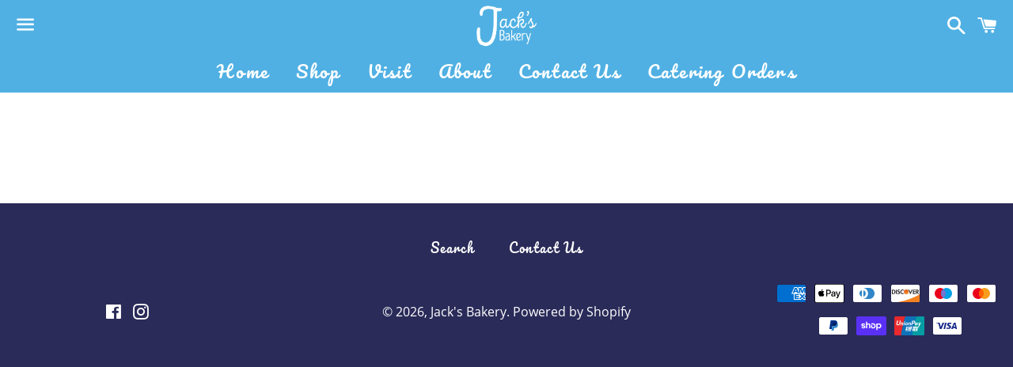

--- FILE ---
content_type: text/javascript
request_url: https://www.jacksbakery.co.uk/cdn/shop/t/2/assets/limoniapps-discountninja.js?v=154137671218891135111580550627
body_size: 154131
content:
/* Discount Ninja v3 - production */
//! Discount Ninja price rule engine
//! COPYRIGHT (c) 2017-2019 ALL RIGHTS RESERVED
//! See terms and conditions at https://support.discountninja.io/terms-and-conditions/conditions/terms-and-conditions
if(window.location.search.indexOf("frame_token")>-1&&window!==window.top)throw new Error("Limoni Apps DiscountNinja has detected it is running in the Shopify Admin theme editor. Aborting script.");function LimoniAppsLoadJQuery(t){"function"!=typeof jQuery&&function(t,e){"use strict";"object"==typeof module&&"object"==typeof module.exports?module.exports=t.document?e(t,!0):function(t){if(!t.document)throw new Error("jQuery requires a window with a document");return e(t)}:e(t)}("undefined"!=typeof window?window:this,function(t,e){"use strict";var n=[],i=t.document,o=Object.getPrototypeOf,r=n.slice,c=n.concat,a=n.push,s=n.indexOf,u={},d=u.toString,l=u.hasOwnProperty,p=l.toString,f=p.call(Object),g={},M=function(t){return"function"==typeof t&&"number"!=typeof t.nodeType},h=function(t){return null!=t&&t===t.window},m={type:!0,src:!0,noModule:!0};function N(t,e,n){var o,r=(e=e||i).createElement("script");if(r.text=t,n)for(o in m)n[o]&&(r[o]=n[o]);e.head.appendChild(r).parentNode.removeChild(r)}function b(t){return null==t?t+"":"object"==typeof t||"function"==typeof t?u[d.call(t)]||"object":typeof t}var A=function(t,e){return new A.fn.init(t,e)},L=/^[\s\uFEFF\xA0]+|[\s\uFEFF\xA0]+$/g;function y(t){var e=!!t&&"length"in t&&t.length,n=b(t);return!M(t)&&!h(t)&&("array"===n||0===e||"number"==typeof e&&e>0&&e-1 in t)}A.fn=A.prototype={jquery:"3.3.1",constructor:A,length:0,toArray:function(){return r.call(this)},get:function(t){return null==t?r.call(this):t<0?this[t+this.length]:this[t]},pushStack:function(t){var e=A.merge(this.constructor(),t);return e.prevObject=this,e},each:function(t){return A.each(this,t)},map:function(t){return this.pushStack(A.map(this,function(e,n){return t.call(e,n,e)}))},slice:function(){return this.pushStack(r.apply(this,arguments))},first:function(){return this.eq(0)},last:function(){return this.eq(-1)},eq:function(t){var e=this.length,n=+t+(t<0?e:0);return this.pushStack(n>=0&&n<e?[this[n]]:[])},end:function(){return this.prevObject||this.constructor()},push:a,sort:n.sort,splice:n.splice},A.extend=A.fn.extend=function(){var t,e,n,i,o,r,c=arguments[0]||{},a=1,s=arguments.length,u=!1;for("boolean"==typeof c&&(u=c,c=arguments[a]||{},a++),"object"==typeof c||M(c)||(c={}),a===s&&(c=this,a--);a<s;a++)if(null!=(t=arguments[a]))for(e in t)n=c[e],c!==(i=t[e])&&(u&&i&&(A.isPlainObject(i)||(o=Array.isArray(i)))?(o?(o=!1,r=n&&Array.isArray(n)?n:[]):r=n&&A.isPlainObject(n)?n:{},c[e]=A.extend(u,r,i)):void 0!==i&&(c[e]=i));return c},A.extend({expando:"jQuery"+("3.3.1"+Math.random()).replace(/\D/g,""),isReady:!0,error:function(t){throw new Error(t)},noop:function(){},isPlainObject:function(t){var e,n;return!(!t||"[object Object]"!==d.call(t)||(e=o(t))&&("function"!=typeof(n=l.call(e,"constructor")&&e.constructor)||p.call(n)!==f))},isEmptyObject:function(t){var e;for(e in t)return!1;return!0},globalEval:function(t){N(t)},each:function(t,e){var n,i=0;if(y(t))for(n=t.length;i<n&&!1!==e.call(t[i],i,t[i]);i++);else for(i in t)if(!1===e.call(t[i],i,t[i]))break;return t},trim:function(t){return null==t?"":(t+"").replace(L,"")},makeArray:function(t,e){var n=e||[];return null!=t&&(y(Object(t))?A.merge(n,"string"==typeof t?[t]:t):a.call(n,t)),n},inArray:function(t,e,n){return null==e?-1:s.call(e,t,n)},merge:function(t,e){for(var n=+e.length,i=0,o=t.length;i<n;i++)t[o++]=e[i];return t.length=o,t},grep:function(t,e,n){for(var i=[],o=0,r=t.length,c=!n;o<r;o++)!e(t[o],o)!==c&&i.push(t[o]);return i},map:function(t,e,n){var i,o,r=0,a=[];if(y(t))for(i=t.length;r<i;r++)null!=(o=e(t[r],r,n))&&a.push(o);else for(r in t)null!=(o=e(t[r],r,n))&&a.push(o);return c.apply([],a)},guid:1,support:g}),"function"==typeof Symbol&&(A.fn[Symbol.iterator]=n[Symbol.iterator]),A.each("Boolean Number String Function Array Date RegExp Object Error Symbol".split(" "),function(t,e){u["[object "+e+"]"]=e.toLowerCase()});var S=function(t){var e,n,i,o,r,c,a,s,u,d,l,p,f,g,M,h,m,N,b,A="sizzle"+1*new Date,L=t.document,y=0,S=0,C=ct(),j=ct(),z=ct(),_=function(t,e){return t===e&&(l=!0),0},O={}.hasOwnProperty,T=[],v=T.pop,P=T.push,q=T.push,E=T.slice,D=function(t,e){for(var n=0,i=t.length;n<i;n++)if(t[n]===e)return n;return-1},B="checked|selected|async|autofocus|autoplay|controls|defer|disabled|hidden|ismap|loop|multiple|open|readonly|required|scoped",w="[\\x20\\t\\r\\n\\f]",k="(?:\\\\.|[\\w-]|[^\0-\\xa0])+",W="\\["+w+"*("+k+")(?:"+w+"*([*^$|!~]?=)"+w+"*(?:'((?:\\\\.|[^\\\\'])*)'|\"((?:\\\\.|[^\\\\\"])*)\"|("+k+"))|)"+w+"*\\]",R=":("+k+")(?:\\((('((?:\\\\.|[^\\\\'])*)'|\"((?:\\\\.|[^\\\\\"])*)\")|((?:\\\\.|[^\\\\()[\\]]|"+W+")*)|.*)\\)|)",I=new RegExp(w+"+","g"),X=new RegExp("^"+w+"+|((?:^|[^\\\\])(?:\\\\.)*)"+w+"+$","g"),x=new RegExp("^"+w+"*,"+w+"*"),F=new RegExp("^"+w+"*([>+~]|"+w+")"+w+"*"),H=new RegExp("="+w+"*([^\\]'\"]*?)"+w+"*\\]","g"),U=new RegExp(R),G=new RegExp("^"+k+"$"),V={ID:new RegExp("^#("+k+")"),CLASS:new RegExp("^\\.("+k+")"),TAG:new RegExp("^("+k+"|[*])"),ATTR:new RegExp("^"+W),PSEUDO:new RegExp("^"+R),CHILD:new RegExp("^:(only|first|last|nth|nth-last)-(child|of-type)(?:\\("+w+"*(even|odd|(([+-]|)(\\d*)n|)"+w+"*(?:([+-]|)"+w+"*(\\d+)|))"+w+"*\\)|)","i"),bool:new RegExp("^(?:"+B+")$","i"),needsContext:new RegExp("^"+w+"*[>+~]|:(even|odd|eq|gt|lt|nth|first|last)(?:\\("+w+"*((?:-\\d)?\\d*)"+w+"*\\)|)(?=[^-]|$)","i")},Q=/^(?:input|select|textarea|button)$/i,Y=/^h\d$/i,K=/^[^{]+\{\s*\[native \w/,J=/^(?:#([\w-]+)|(\w+)|\.([\w-]+))$/,$=/[+~]/,Z=new RegExp("\\\\([\\da-f]{1,6}"+w+"?|("+w+")|.)","ig"),tt=function(t,e,n){var i="0x"+e-65536;return i!=i||n?e:i<0?String.fromCharCode(i+65536):String.fromCharCode(i>>10|55296,1023&i|56320)},et=/([\0-\x1f\x7f]|^-?\d)|^-$|[^\0-\x1f\x7f-\uFFFF\w-]/g,nt=function(t,e){return e?"\0"===t?"ï¿½":t.slice(0,-1)+"\\"+t.charCodeAt(t.length-1).toString(16)+" ":"\\"+t},it=function(){p()},ot=Nt(function(t){return!0===t.disabled&&("form"in t||"label"in t)},{dir:"parentNode",next:"legend"});try{q.apply(T=E.call(L.childNodes),L.childNodes),T[L.childNodes.length].nodeType}catch(t){q={apply:T.length?function(t,e){P.apply(t,E.call(e))}:function(t,e){for(var n=t.length,i=0;t[n++]=e[i++];);t.length=n-1}}}function rt(t,e,i,o){var r,a,u,d,l,g,m,N=e&&e.ownerDocument,y=e?e.nodeType:9;if(i=i||[],"string"!=typeof t||!t||1!==y&&9!==y&&11!==y)return i;if(!o&&((e?e.ownerDocument||e:L)!==f&&p(e),e=e||f,M)){if(11!==y&&(l=J.exec(t)))if(r=l[1]){if(9===y){if(!(u=e.getElementById(r)))return i;if(u.id===r)return i.push(u),i}else if(N&&(u=N.getElementById(r))&&b(e,u)&&u.id===r)return i.push(u),i}else{if(l[2])return q.apply(i,e.getElementsByTagName(t)),i;if((r=l[3])&&n.getElementsByClassName&&e.getElementsByClassName)return q.apply(i,e.getElementsByClassName(r)),i}if(n.qsa&&!z[t+" "]&&(!h||!h.test(t))){if(1!==y)N=e,m=t;else if("object"!==e.nodeName.toLowerCase()){for((d=e.getAttribute("id"))?d=d.replace(et,nt):e.setAttribute("id",d=A),a=(g=c(t)).length;a--;)g[a]="#"+d+" "+mt(g[a]);m=g.join(","),N=$.test(t)&&Mt(e.parentNode)||e}if(m)try{return q.apply(i,N.querySelectorAll(m)),i}catch(t){}finally{d===A&&e.removeAttribute("id")}}}return s(t.replace(X,"$1"),e,i,o)}function ct(){var t=[];return function e(n,o){return t.push(n+" ")>i.cacheLength&&delete e[t.shift()],e[n+" "]=o}}function at(t){return t[A]=!0,t}function st(t){var e=f.createElement("fieldset");try{return!!t(e)}catch(t){return!1}finally{e.parentNode&&e.parentNode.removeChild(e),e=null}}function ut(t,e){for(var n=t.split("|"),o=n.length;o--;)i.attrHandle[n[o]]=e}function dt(t,e){var n=e&&t,i=n&&1===t.nodeType&&1===e.nodeType&&t.sourceIndex-e.sourceIndex;if(i)return i;if(n)for(;n=n.nextSibling;)if(n===e)return-1;return t?1:-1}function lt(t){return function(e){return"input"===e.nodeName.toLowerCase()&&e.type===t}}function pt(t){return function(e){var n=e.nodeName.toLowerCase();return("input"===n||"button"===n)&&e.type===t}}function ft(t){return function(e){return"form"in e?e.parentNode&&!1===e.disabled?"label"in e?"label"in e.parentNode?e.parentNode.disabled===t:e.disabled===t:e.isDisabled===t||e.isDisabled!==!t&&ot(e)===t:e.disabled===t:"label"in e&&e.disabled===t}}function gt(t){return at(function(e){return e=+e,at(function(n,i){for(var o,r=t([],n.length,e),c=r.length;c--;)n[o=r[c]]&&(n[o]=!(i[o]=n[o]))})})}function Mt(t){return t&&void 0!==t.getElementsByTagName&&t}for(e in n=rt.support={},r=rt.isXML=function(t){var e=t&&(t.ownerDocument||t).documentElement;return!!e&&"HTML"!==e.nodeName},p=rt.setDocument=function(t){var e,o,c=t?t.ownerDocument||t:L;return c!==f&&9===c.nodeType&&c.documentElement?(g=(f=c).documentElement,M=!r(f),L!==f&&(o=f.defaultView)&&o.top!==o&&(o.addEventListener?o.addEventListener("unload",it,!1):o.attachEvent&&o.attachEvent("onunload",it)),n.attributes=st(function(t){return t.className="i",!t.getAttribute("className")}),n.getElementsByTagName=st(function(t){return t.appendChild(f.createComment("")),!t.getElementsByTagName("*").length}),n.getElementsByClassName=K.test(f.getElementsByClassName),n.getById=st(function(t){return g.appendChild(t).id=A,!f.getElementsByName||!f.getElementsByName(A).length}),n.getById?(i.filter.ID=function(t){var e=t.replace(Z,tt);return function(t){return t.getAttribute("id")===e}},i.find.ID=function(t,e){if(void 0!==e.getElementById&&M){var n=e.getElementById(t);return n?[n]:[]}}):(i.filter.ID=function(t){var e=t.replace(Z,tt);return function(t){var n=void 0!==t.getAttributeNode&&t.getAttributeNode("id");return n&&n.value===e}},i.find.ID=function(t,e){if(void 0!==e.getElementById&&M){var n,i,o,r=e.getElementById(t);if(r){if((n=r.getAttributeNode("id"))&&n.value===t)return[r];for(o=e.getElementsByName(t),i=0;r=o[i++];)if((n=r.getAttributeNode("id"))&&n.value===t)return[r]}return[]}}),i.find.TAG=n.getElementsByTagName?function(t,e){return void 0!==e.getElementsByTagName?e.getElementsByTagName(t):n.qsa?e.querySelectorAll(t):void 0}:function(t,e){var n,i=[],o=0,r=e.getElementsByTagName(t);if("*"===t){for(;n=r[o++];)1===n.nodeType&&i.push(n);return i}return r},i.find.CLASS=n.getElementsByClassName&&function(t,e){if(void 0!==e.getElementsByClassName&&M)return e.getElementsByClassName(t)},m=[],h=[],(n.qsa=K.test(f.querySelectorAll))&&(st(function(t){g.appendChild(t).innerHTML="<a id='"+A+"'></a><select id='"+A+"-\r\\' msallowcapture=''><option selected=''></option></select>",t.querySelectorAll("[msallowcapture^='']").length&&h.push("[*^$]="+w+"*(?:''|\"\")"),t.querySelectorAll("[selected]").length||h.push("\\["+w+"*(?:value|"+B+")"),t.querySelectorAll("[id~="+A+"-]").length||h.push("~="),t.querySelectorAll(":checked").length||h.push(":checked"),t.querySelectorAll("a#"+A+"+*").length||h.push(".#.+[+~]")}),st(function(t){t.innerHTML="<a href='' disabled='disabled'></a><select disabled='disabled'><option/></select>";var e=f.createElement("input");e.setAttribute("type","hidden"),t.appendChild(e).setAttribute("name","D"),t.querySelectorAll("[name=d]").length&&h.push("name"+w+"*[*^$|!~]?="),2!==t.querySelectorAll(":enabled").length&&h.push(":enabled",":disabled"),g.appendChild(t).disabled=!0,2!==t.querySelectorAll(":disabled").length&&h.push(":enabled",":disabled"),t.querySelectorAll("*,:x"),h.push(",.*:")})),(n.matchesSelector=K.test(N=g.matches||g.webkitMatchesSelector||g.mozMatchesSelector||g.oMatchesSelector||g.msMatchesSelector))&&st(function(t){n.disconnectedMatch=N.call(t,"*"),N.call(t,"[s!='']:x"),m.push("!=",R)}),h=h.length&&new RegExp(h.join("|")),m=m.length&&new RegExp(m.join("|")),e=K.test(g.compareDocumentPosition),b=e||K.test(g.contains)?function(t,e){var n=9===t.nodeType?t.documentElement:t,i=e&&e.parentNode;return t===i||!(!i||1!==i.nodeType||!(n.contains?n.contains(i):t.compareDocumentPosition&&16&t.compareDocumentPosition(i)))}:function(t,e){if(e)for(;e=e.parentNode;)if(e===t)return!0;return!1},_=e?function(t,e){if(t===e)return l=!0,0;var i=!t.compareDocumentPosition-!e.compareDocumentPosition;return i||(1&(i=(t.ownerDocument||t)===(e.ownerDocument||e)?t.compareDocumentPosition(e):1)||!n.sortDetached&&e.compareDocumentPosition(t)===i?t===f||t.ownerDocument===L&&b(L,t)?-1:e===f||e.ownerDocument===L&&b(L,e)?1:d?D(d,t)-D(d,e):0:4&i?-1:1)}:function(t,e){if(t===e)return l=!0,0;var n,i=0,o=t.parentNode,r=e.parentNode,c=[t],a=[e];if(!o||!r)return t===f?-1:e===f?1:o?-1:r?1:d?D(d,t)-D(d,e):0;if(o===r)return dt(t,e);for(n=t;n=n.parentNode;)c.unshift(n);for(n=e;n=n.parentNode;)a.unshift(n);for(;c[i]===a[i];)i++;return i?dt(c[i],a[i]):c[i]===L?-1:a[i]===L?1:0},f):f},rt.matches=function(t,e){return rt(t,null,null,e)},rt.matchesSelector=function(t,e){if((t.ownerDocument||t)!==f&&p(t),e=e.replace(H,"='$1']"),n.matchesSelector&&M&&!z[e+" "]&&(!m||!m.test(e))&&(!h||!h.test(e)))try{var i=N.call(t,e);if(i||n.disconnectedMatch||t.document&&11!==t.document.nodeType)return i}catch(t){}return rt(e,f,null,[t]).length>0},rt.contains=function(t,e){return(t.ownerDocument||t)!==f&&p(t),b(t,e)},rt.attr=function(t,e){(t.ownerDocument||t)!==f&&p(t);var o=i.attrHandle[e.toLowerCase()],r=o&&O.call(i.attrHandle,e.toLowerCase())?o(t,e,!M):void 0;return void 0!==r?r:n.attributes||!M?t.getAttribute(e):(r=t.getAttributeNode(e))&&r.specified?r.value:null},rt.escape=function(t){return(t+"").replace(et,nt)},rt.error=function(t){throw new Error("Syntax error, unrecognized expression: "+t)},rt.uniqueSort=function(t){var e,i=[],o=0,r=0;if(l=!n.detectDuplicates,d=!n.sortStable&&t.slice(0),t.sort(_),l){for(;e=t[r++];)e===t[r]&&(o=i.push(r));for(;o--;)t.splice(i[o],1)}return d=null,t},o=rt.getText=function(t){var e,n="",i=0,r=t.nodeType;if(r){if(1===r||9===r||11===r){if("string"==typeof t.textContent)return t.textContent;for(t=t.firstChild;t;t=t.nextSibling)n+=o(t)}else if(3===r||4===r)return t.nodeValue}else for(;e=t[i++];)n+=o(e);return n},(i=rt.selectors={cacheLength:50,createPseudo:at,match:V,attrHandle:{},find:{},relative:{">":{dir:"parentNode",first:!0}," ":{dir:"parentNode"},"+":{dir:"previousSibling",first:!0},"~":{dir:"previousSibling"}},preFilter:{ATTR:function(t){return t[1]=t[1].replace(Z,tt),t[3]=(t[3]||t[4]||t[5]||"").replace(Z,tt),"~="===t[2]&&(t[3]=" "+t[3]+" "),t.slice(0,4)},CHILD:function(t){return t[1]=t[1].toLowerCase(),"nth"===t[1].slice(0,3)?(t[3]||rt.error(t[0]),t[4]=+(t[4]?t[5]+(t[6]||1):2*("even"===t[3]||"odd"===t[3])),t[5]=+(t[7]+t[8]||"odd"===t[3])):t[3]&&rt.error(t[0]),t},PSEUDO:function(t){var e,n=!t[6]&&t[2];return V.CHILD.test(t[0])?null:(t[3]?t[2]=t[4]||t[5]||"":n&&U.test(n)&&(e=c(n,!0))&&(e=n.indexOf(")",n.length-e)-n.length)&&(t[0]=t[0].slice(0,e),t[2]=n.slice(0,e)),t.slice(0,3))}},filter:{TAG:function(t){var e=t.replace(Z,tt).toLowerCase();return"*"===t?function(){return!0}:function(t){return t.nodeName&&t.nodeName.toLowerCase()===e}},CLASS:function(t){var e=C[t+" "];return e||(e=new RegExp("(^|"+w+")"+t+"("+w+"|$)"))&&C(t,function(t){return e.test("string"==typeof t.className&&t.className||void 0!==t.getAttribute&&t.getAttribute("class")||"")})},ATTR:function(t,e,n){return function(i){var o=rt.attr(i,t);return null==o?"!="===e:!e||(o+="","="===e?o===n:"!="===e?o!==n:"^="===e?n&&0===o.indexOf(n):"*="===e?n&&o.indexOf(n)>-1:"$="===e?n&&o.slice(-n.length)===n:"~="===e?(" "+o.replace(I," ")+" ").indexOf(n)>-1:"|="===e&&(o===n||o.slice(0,n.length+1)===n+"-"))}},CHILD:function(t,e,n,i,o){var r="nth"!==t.slice(0,3),c="last"!==t.slice(-4),a="of-type"===e;return 1===i&&0===o?function(t){return!!t.parentNode}:function(e,n,s){var u,d,l,p,f,g,M=r!==c?"nextSibling":"previousSibling",h=e.parentNode,m=a&&e.nodeName.toLowerCase(),N=!s&&!a,b=!1;if(h){if(r){for(;M;){for(p=e;p=p[M];)if(a?p.nodeName.toLowerCase()===m:1===p.nodeType)return!1;g=M="only"===t&&!g&&"nextSibling"}return!0}if(g=[c?h.firstChild:h.lastChild],c&&N){for(b=(f=(u=(d=(l=(p=h)[A]||(p[A]={}))[p.uniqueID]||(l[p.uniqueID]={}))[t]||[])[0]===y&&u[1])&&u[2],p=f&&h.childNodes[f];p=++f&&p&&p[M]||(b=f=0)||g.pop();)if(1===p.nodeType&&++b&&p===e){d[t]=[y,f,b];break}}else if(N&&(b=f=(u=(d=(l=(p=e)[A]||(p[A]={}))[p.uniqueID]||(l[p.uniqueID]={}))[t]||[])[0]===y&&u[1]),!1===b)for(;(p=++f&&p&&p[M]||(b=f=0)||g.pop())&&((a?p.nodeName.toLowerCase()!==m:1!==p.nodeType)||!++b||(N&&((d=(l=p[A]||(p[A]={}))[p.uniqueID]||(l[p.uniqueID]={}))[t]=[y,b]),p!==e)););return(b-=o)===i||b%i==0&&b/i>=0}}},PSEUDO:function(t,e){var n,o=i.pseudos[t]||i.setFilters[t.toLowerCase()]||rt.error("unsupported pseudo: "+t);return o[A]?o(e):o.length>1?(n=[t,t,"",e],i.setFilters.hasOwnProperty(t.toLowerCase())?at(function(t,n){for(var i,r=o(t,e),c=r.length;c--;)t[i=D(t,r[c])]=!(n[i]=r[c])}):function(t){return o(t,0,n)}):o}},pseudos:{not:at(function(t){var e=[],n=[],i=a(t.replace(X,"$1"));return i[A]?at(function(t,e,n,o){for(var r,c=i(t,null,o,[]),a=t.length;a--;)(r=c[a])&&(t[a]=!(e[a]=r))}):function(t,o,r){return e[0]=t,i(e,null,r,n),e[0]=null,!n.pop()}}),has:at(function(t){return function(e){return rt(t,e).length>0}}),contains:at(function(t){return t=t.replace(Z,tt),function(e){return(e.textContent||e.innerText||o(e)).indexOf(t)>-1}}),lang:at(function(t){return G.test(t||"")||rt.error("unsupported lang: "+t),t=t.replace(Z,tt).toLowerCase(),function(e){var n;do{if(n=M?e.lang:e.getAttribute("xml:lang")||e.getAttribute("lang"))return(n=n.toLowerCase())===t||0===n.indexOf(t+"-")}while((e=e.parentNode)&&1===e.nodeType);return!1}}),target:function(e){var n=t.location&&t.location.hash;return n&&n.slice(1)===e.id},root:function(t){return t===g},focus:function(t){return t===f.activeElement&&(!f.hasFocus||f.hasFocus())&&!!(t.type||t.href||~t.tabIndex)},enabled:ft(!1),disabled:ft(!0),checked:function(t){var e=t.nodeName.toLowerCase();return"input"===e&&!!t.checked||"option"===e&&!!t.selected},selected:function(t){return t.parentNode&&t.parentNode.selectedIndex,!0===t.selected},empty:function(t){for(t=t.firstChild;t;t=t.nextSibling)if(t.nodeType<6)return!1;return!0},parent:function(t){return!i.pseudos.empty(t)},header:function(t){return Y.test(t.nodeName)},input:function(t){return Q.test(t.nodeName)},button:function(t){var e=t.nodeName.toLowerCase();return"input"===e&&"button"===t.type||"button"===e},text:function(t){var e;return"input"===t.nodeName.toLowerCase()&&"text"===t.type&&(null==(e=t.getAttribute("type"))||"text"===e.toLowerCase())},first:gt(function(){return[0]}),last:gt(function(t,e){return[e-1]}),eq:gt(function(t,e,n){return[n<0?n+e:n]}),even:gt(function(t,e){for(var n=0;n<e;n+=2)t.push(n);return t}),odd:gt(function(t,e){for(var n=1;n<e;n+=2)t.push(n);return t}),lt:gt(function(t,e,n){for(var i=n<0?n+e:n;--i>=0;)t.push(i);return t}),gt:gt(function(t,e,n){for(var i=n<0?n+e:n;++i<e;)t.push(i);return t})}}).pseudos.nth=i.pseudos.eq,{radio:!0,checkbox:!0,file:!0,password:!0,image:!0})i.pseudos[e]=lt(e);for(e in{submit:!0,reset:!0})i.pseudos[e]=pt(e);function ht(){}function mt(t){for(var e=0,n=t.length,i="";e<n;e++)i+=t[e].value;return i}function Nt(t,e,n){var i=e.dir,o=e.next,r=o||i,c=n&&"parentNode"===r,a=S++;return e.first?function(e,n,o){for(;e=e[i];)if(1===e.nodeType||c)return t(e,n,o);return!1}:function(e,n,s){var u,d,l,p=[y,a];if(s){for(;e=e[i];)if((1===e.nodeType||c)&&t(e,n,s))return!0}else for(;e=e[i];)if(1===e.nodeType||c)if(d=(l=e[A]||(e[A]={}))[e.uniqueID]||(l[e.uniqueID]={}),o&&o===e.nodeName.toLowerCase())e=e[i]||e;else{if((u=d[r])&&u[0]===y&&u[1]===a)return p[2]=u[2];if(d[r]=p,p[2]=t(e,n,s))return!0}return!1}}function bt(t){return t.length>1?function(e,n,i){for(var o=t.length;o--;)if(!t[o](e,n,i))return!1;return!0}:t[0]}function At(t,e,n,i,o){for(var r,c=[],a=0,s=t.length,u=null!=e;a<s;a++)(r=t[a])&&(n&&!n(r,i,o)||(c.push(r),u&&e.push(a)));return c}function Lt(t,e,n,i,o,r){return i&&!i[A]&&(i=Lt(i)),o&&!o[A]&&(o=Lt(o,r)),at(function(r,c,a,s){var u,d,l,p=[],f=[],g=c.length,M=r||function(t,e,n){for(var i=0,o=e.length;i<o;i++)rt(t,e[i],n);return n}(e||"*",a.nodeType?[a]:a,[]),h=!t||!r&&e?M:At(M,p,t,a,s),m=n?o||(r?t:g||i)?[]:c:h;if(n&&n(h,m,a,s),i)for(u=At(m,f),i(u,[],a,s),d=u.length;d--;)(l=u[d])&&(m[f[d]]=!(h[f[d]]=l));if(r){if(o||t){if(o){for(u=[],d=m.length;d--;)(l=m[d])&&u.push(h[d]=l);o(null,m=[],u,s)}for(d=m.length;d--;)(l=m[d])&&(u=o?D(r,l):p[d])>-1&&(r[u]=!(c[u]=l))}}else m=At(m===c?m.splice(g,m.length):m),o?o(null,c,m,s):q.apply(c,m)})}function yt(t){for(var e,n,o,r=t.length,c=i.relative[t[0].type],a=c||i.relative[" "],s=c?1:0,d=Nt(function(t){return t===e},a,!0),l=Nt(function(t){return D(e,t)>-1},a,!0),p=[function(t,n,i){var o=!c&&(i||n!==u)||((e=n).nodeType?d(t,n,i):l(t,n,i));return e=null,o}];s<r;s++)if(n=i.relative[t[s].type])p=[Nt(bt(p),n)];else{if((n=i.filter[t[s].type].apply(null,t[s].matches))[A]){for(o=++s;o<r&&!i.relative[t[o].type];o++);return Lt(s>1&&bt(p),s>1&&mt(t.slice(0,s-1).concat({value:" "===t[s-2].type?"*":""})).replace(X,"$1"),n,s<o&&yt(t.slice(s,o)),o<r&&yt(t=t.slice(o)),o<r&&mt(t))}p.push(n)}return bt(p)}function St(t,e){var n=e.length>0,o=t.length>0,r=function(r,c,a,s,d){var l,g,h,m=0,N="0",b=r&&[],A=[],L=u,S=r||o&&i.find.TAG("*",d),C=y+=null==L?1:Math.random()||.1,j=S.length;for(d&&(u=c===f||c||d);N!==j&&null!=(l=S[N]);N++){if(o&&l){for(g=0,c||l.ownerDocument===f||(p(l),a=!M);h=t[g++];)if(h(l,c||f,a)){s.push(l);break}d&&(y=C)}n&&((l=!h&&l)&&m--,r&&b.push(l))}if(m+=N,n&&N!==m){for(g=0;h=e[g++];)h(b,A,c,a);if(r){if(m>0)for(;N--;)b[N]||A[N]||(A[N]=v.call(s));A=At(A)}q.apply(s,A),d&&!r&&A.length>0&&m+e.length>1&&rt.uniqueSort(s)}return d&&(y=C,u=L),b};return n?at(r):r}return ht.prototype=i.filters=i.pseudos,i.setFilters=new ht,c=rt.tokenize=function(t,e){var n,o,r,c,a,s,u,d=j[t+" "];if(d)return e?0:d.slice(0);for(a=t,s=[],u=i.preFilter;a;){for(c in n&&!(o=x.exec(a))||(o&&(a=a.slice(o[0].length)||a),s.push(r=[])),n=!1,(o=F.exec(a))&&(n=o.shift(),r.push({value:n,type:o[0].replace(X," ")}),a=a.slice(n.length)),i.filter)!(o=V[c].exec(a))||u[c]&&!(o=u[c](o))||(n=o.shift(),r.push({value:n,type:c,matches:o}),a=a.slice(n.length));if(!n)break}return e?a.length:a?rt.error(t):j(t,s).slice(0)},a=rt.compile=function(t,e){var n,i=[],o=[],r=z[t+" "];if(!r){for(e||(e=c(t)),n=e.length;n--;)(r=yt(e[n]))[A]?i.push(r):o.push(r);(r=z(t,St(o,i))).selector=t}return r},s=rt.select=function(t,e,n,o){var r,s,u,d,l,p="function"==typeof t&&t,f=!o&&c(t=p.selector||t);if(n=n||[],1===f.length){if((s=f[0]=f[0].slice(0)).length>2&&"ID"===(u=s[0]).type&&9===e.nodeType&&M&&i.relative[s[1].type]){if(!(e=(i.find.ID(u.matches[0].replace(Z,tt),e)||[])[0]))return n;p&&(e=e.parentNode),t=t.slice(s.shift().value.length)}for(r=V.needsContext.test(t)?0:s.length;r--&&(u=s[r],!i.relative[d=u.type]);)if((l=i.find[d])&&(o=l(u.matches[0].replace(Z,tt),$.test(s[0].type)&&Mt(e.parentNode)||e))){if(s.splice(r,1),!(t=o.length&&mt(s)))return q.apply(n,o),n;break}}return(p||a(t,f))(o,e,!M,n,!e||$.test(t)&&Mt(e.parentNode)||e),n},n.sortStable=A.split("").sort(_).join("")===A,n.detectDuplicates=!!l,p(),n.sortDetached=st(function(t){return 1&t.compareDocumentPosition(f.createElement("fieldset"))}),st(function(t){return t.innerHTML="<a href='#'></a>","#"===t.firstChild.getAttribute("href")})||ut("type|href|height|width",function(t,e,n){if(!n)return t.getAttribute(e,"type"===e.toLowerCase()?1:2)}),n.attributes&&st(function(t){return t.innerHTML="<input/>",t.firstChild.setAttribute("value",""),""===t.firstChild.getAttribute("value")})||ut("value",function(t,e,n){if(!n&&"input"===t.nodeName.toLowerCase())return t.defaultValue}),st(function(t){return null==t.getAttribute("disabled")})||ut(B,function(t,e,n){var i;if(!n)return!0===t[e]?e.toLowerCase():(i=t.getAttributeNode(e))&&i.specified?i.value:null}),rt}(t);A.find=S,A.expr=S.selectors,A.expr[":"]=A.expr.pseudos,A.uniqueSort=A.unique=S.uniqueSort,A.text=S.getText,A.isXMLDoc=S.isXML,A.contains=S.contains,A.escapeSelector=S.escape;var C=function(t,e,n){for(var i=[],o=void 0!==n;(t=t[e])&&9!==t.nodeType;)if(1===t.nodeType){if(o&&A(t).is(n))break;i.push(t)}return i},j=function(t,e){for(var n=[];t;t=t.nextSibling)1===t.nodeType&&t!==e&&n.push(t);return n},z=A.expr.match.needsContext;function _(t,e){return t.nodeName&&t.nodeName.toLowerCase()===e.toLowerCase()}var O=/^<([a-z][^\/\0>:\x20\t\r\n\f]*)[\x20\t\r\n\f]*\/?>(?:<\/\1>|)$/i;function T(t,e,n){return M(e)?A.grep(t,function(t,i){return!!e.call(t,i,t)!==n}):e.nodeType?A.grep(t,function(t){return t===e!==n}):"string"!=typeof e?A.grep(t,function(t){return s.call(e,t)>-1!==n}):A.filter(e,t,n)}A.filter=function(t,e,n){var i=e[0];return n&&(t=":not("+t+")"),1===e.length&&1===i.nodeType?A.find.matchesSelector(i,t)?[i]:[]:A.find.matches(t,A.grep(e,function(t){return 1===t.nodeType}))},A.fn.extend({find:function(t){var e,n,i=this.length,o=this;if("string"!=typeof t)return this.pushStack(A(t).filter(function(){for(e=0;e<i;e++)if(A.contains(o[e],this))return!0}));for(n=this.pushStack([]),e=0;e<i;e++)A.find(t,o[e],n);return i>1?A.uniqueSort(n):n},filter:function(t){return this.pushStack(T(this,t||[],!1))},not:function(t){return this.pushStack(T(this,t||[],!0))},is:function(t){return!!T(this,"string"==typeof t&&z.test(t)?A(t):t||[],!1).length}});var v,P=/^(?:\s*(<[\w\W]+>)[^>]*|#([\w-]+))$/;(A.fn.init=function(t,e,n){var o,r;if(!t)return this;if(n=n||v,"string"==typeof t){if(!(o="<"===t[0]&&">"===t[t.length-1]&&t.length>=3?[null,t,null]:P.exec(t))||!o[1]&&e)return!e||e.jquery?(e||n).find(t):this.constructor(e).find(t);if(o[1]){if(e=e instanceof A?e[0]:e,A.merge(this,A.parseHTML(o[1],e&&e.nodeType?e.ownerDocument||e:i,!0)),O.test(o[1])&&A.isPlainObject(e))for(o in e)M(this[o])?this[o](e[o]):this.attr(o,e[o]);return this}return(r=i.getElementById(o[2]))&&(this[0]=r,this.length=1),this}return t.nodeType?(this[0]=t,this.length=1,this):M(t)?void 0!==n.ready?n.ready(t):t(A):A.makeArray(t,this)}).prototype=A.fn,v=A(i);var q=/^(?:parents|prev(?:Until|All))/,E={children:!0,contents:!0,next:!0,prev:!0};function D(t,e){for(;(t=t[e])&&1!==t.nodeType;);return t}A.fn.extend({has:function(t){var e=A(t,this),n=e.length;return this.filter(function(){for(var t=0;t<n;t++)if(A.contains(this,e[t]))return!0})},closest:function(t,e){var n,i=0,o=this.length,r=[],c="string"!=typeof t&&A(t);if(!z.test(t))for(;i<o;i++)for(n=this[i];n&&n!==e;n=n.parentNode)if(n.nodeType<11&&(c?c.index(n)>-1:1===n.nodeType&&A.find.matchesSelector(n,t))){r.push(n);break}return this.pushStack(r.length>1?A.uniqueSort(r):r)},index:function(t){return t?"string"==typeof t?s.call(A(t),this[0]):s.call(this,t.jquery?t[0]:t):this[0]&&this[0].parentNode?this.first().prevAll().length:-1},add:function(t,e){return this.pushStack(A.uniqueSort(A.merge(this.get(),A(t,e))))},addBack:function(t){return this.add(null==t?this.prevObject:this.prevObject.filter(t))}}),A.each({parent:function(t){var e=t.parentNode;return e&&11!==e.nodeType?e:null},parents:function(t){return C(t,"parentNode")},parentsUntil:function(t,e,n){return C(t,"parentNode",n)},next:function(t){return D(t,"nextSibling")},prev:function(t){return D(t,"previousSibling")},nextAll:function(t){return C(t,"nextSibling")},prevAll:function(t){return C(t,"previousSibling")},nextUntil:function(t,e,n){return C(t,"nextSibling",n)},prevUntil:function(t,e,n){return C(t,"previousSibling",n)},siblings:function(t){return j((t.parentNode||{}).firstChild,t)},children:function(t){return j(t.firstChild)},contents:function(t){return _(t,"iframe")?t.contentDocument:(_(t,"template")&&(t=t.content||t),A.merge([],t.childNodes))}},function(t,e){A.fn[t]=function(n,i){var o=A.map(this,e,n);return"Until"!==t.slice(-5)&&(i=n),i&&"string"==typeof i&&(o=A.filter(i,o)),this.length>1&&(E[t]||A.uniqueSort(o),q.test(t)&&o.reverse()),this.pushStack(o)}});var B=/[^\x20\t\r\n\f]+/g;function w(t){return t}function k(t){throw t}function W(t,e,n,i){var o;try{t&&M(o=t.promise)?o.call(t).done(e).fail(n):t&&M(o=t.then)?o.call(t,e,n):e.apply(void 0,[t].slice(i))}catch(t){n.apply(void 0,[t])}}A.Callbacks=function(t){t="string"==typeof t?function(t){var e={};return A.each(t.match(B)||[],function(t,n){e[n]=!0}),e}(t):A.extend({},t);var e,n,i,o,r=[],c=[],a=-1,s=function(){for(o=o||t.once,i=e=!0;c.length;a=-1)for(n=c.shift();++a<r.length;)!1===r[a].apply(n[0],n[1])&&t.stopOnFalse&&(a=r.length,n=!1);t.memory||(n=!1),e=!1,o&&(r=n?[]:"")},u={add:function(){return r&&(n&&!e&&(a=r.length-1,c.push(n)),function e(n){A.each(n,function(n,i){M(i)?t.unique&&u.has(i)||r.push(i):i&&i.length&&"string"!==b(i)&&e(i)})}(arguments),n&&!e&&s()),this},remove:function(){return A.each(arguments,function(t,e){for(var n;(n=A.inArray(e,r,n))>-1;)r.splice(n,1),n<=a&&a--}),this},has:function(t){return t?A.inArray(t,r)>-1:r.length>0},empty:function(){return r&&(r=[]),this},disable:function(){return o=c=[],r=n="",this},disabled:function(){return!r},lock:function(){return o=c=[],n||e||(r=n=""),this},locked:function(){return!!o},fireWith:function(t,n){return o||(n=[t,(n=n||[]).slice?n.slice():n],c.push(n),e||s()),this},fire:function(){return u.fireWith(this,arguments),this},fired:function(){return!!i}};return u},A.extend({Deferred:function(e){var n=[["notify","progress",A.Callbacks("memory"),A.Callbacks("memory"),2],["resolve","done",A.Callbacks("once memory"),A.Callbacks("once memory"),0,"resolved"],["reject","fail",A.Callbacks("once memory"),A.Callbacks("once memory"),1,"rejected"]],i="pending",o={state:function(){return i},always:function(){return r.done(arguments).fail(arguments),this},catch:function(t){return o.then(null,t)},pipe:function(){var t=arguments;return A.Deferred(function(e){A.each(n,function(n,i){var o=M(t[i[4]])&&t[i[4]];r[i[1]](function(){var t=o&&o.apply(this,arguments);t&&M(t.promise)?t.promise().progress(e.notify).done(e.resolve).fail(e.reject):e[i[0]+"With"](this,o?[t]:arguments)})}),t=null}).promise()},then:function(e,i,o){var r=0;function c(e,n,i,o){return function(){var a=this,s=arguments,u=function(){var t,u;if(!(e<r)){if((t=i.apply(a,s))===n.promise())throw new TypeError("Thenable self-resolution");u=t&&("object"==typeof t||"function"==typeof t)&&t.then,M(u)?o?u.call(t,c(r,n,w,o),c(r,n,k,o)):(r++,u.call(t,c(r,n,w,o),c(r,n,k,o),c(r,n,w,n.notifyWith))):(i!==w&&(a=void 0,s=[t]),(o||n.resolveWith)(a,s))}},d=o?u:function(){try{u()}catch(t){A.Deferred.exceptionHook&&A.Deferred.exceptionHook(t,d.stackTrace),e+1>=r&&(i!==k&&(a=void 0,s=[t]),n.rejectWith(a,s))}};e?d():(A.Deferred.getStackHook&&(d.stackTrace=A.Deferred.getStackHook()),t.setTimeout(d))}}return A.Deferred(function(t){n[0][3].add(c(0,t,M(o)?o:w,t.notifyWith)),n[1][3].add(c(0,t,M(e)?e:w)),n[2][3].add(c(0,t,M(i)?i:k))}).promise()},promise:function(t){return null!=t?A.extend(t,o):o}},r={};return A.each(n,function(t,e){var c=e[2],a=e[5];o[e[1]]=c.add,a&&c.add(function(){i=a},n[3-t][2].disable,n[3-t][3].disable,n[0][2].lock,n[0][3].lock),c.add(e[3].fire),r[e[0]]=function(){return r[e[0]+"With"](this===r?void 0:this,arguments),this},r[e[0]+"With"]=c.fireWith}),o.promise(r),e&&e.call(r,r),r},when:function(t){var e=arguments.length,n=e,i=Array(n),o=r.call(arguments),c=A.Deferred(),a=function(t){return function(n){i[t]=this,o[t]=arguments.length>1?r.call(arguments):n,--e||c.resolveWith(i,o)}};if(e<=1&&(W(t,c.done(a(n)).resolve,c.reject,!e),"pending"===c.state()||M(o[n]&&o[n].then)))return c.then();for(;n--;)W(o[n],a(n),c.reject);return c.promise()}});var R=/^(Eval|Internal|Range|Reference|Syntax|Type|URI)Error$/;A.Deferred.exceptionHook=function(e,n){t.console&&t.console.warn&&e&&R.test(e.name)&&t.console.warn("jQuery.Deferred exception: "+e.message,e.stack,n)},A.readyException=function(e){t.setTimeout(function(){throw e})};var I=A.Deferred();function X(){i.removeEventListener("DOMContentLoaded",X),t.removeEventListener("load",X),A.ready()}A.fn.ready=function(t){return I.then(t).catch(function(t){A.readyException(t)}),this},A.extend({isReady:!1,readyWait:1,ready:function(t){(!0===t?--A.readyWait:A.isReady)||(A.isReady=!0,!0!==t&&--A.readyWait>0||I.resolveWith(i,[A]))}}),A.ready.then=I.then,"complete"===i.readyState||"loading"!==i.readyState&&!i.documentElement.doScroll?t.setTimeout(A.ready):(i.addEventListener("DOMContentLoaded",X),t.addEventListener("load",X));var x=function(t,e,n,i,o,r,c){var a=0,s=t.length,u=null==n;if("object"===b(n))for(a in o=!0,n)x(t,e,a,n[a],!0,r,c);else if(void 0!==i&&(o=!0,M(i)||(c=!0),u&&(c?(e.call(t,i),e=null):(u=e,e=function(t,e,n){return u.call(A(t),n)})),e))for(;a<s;a++)e(t[a],n,c?i:i.call(t[a],a,e(t[a],n)));return o?t:u?e.call(t):s?e(t[0],n):r},F=/^-ms-/,H=/-([a-z])/g;function U(t,e){return e.toUpperCase()}function G(t){return t.replace(F,"ms-").replace(H,U)}var V=function(t){return 1===t.nodeType||9===t.nodeType||!+t.nodeType};function Q(){this.expando=A.expando+Q.uid++}Q.uid=1,Q.prototype={cache:function(t){var e=t[this.expando];return e||(e={},V(t)&&(t.nodeType?t[this.expando]=e:Object.defineProperty(t,this.expando,{value:e,configurable:!0}))),e},set:function(t,e,n){var i,o=this.cache(t);if("string"==typeof e)o[G(e)]=n;else for(i in e)o[G(i)]=e[i];return o},get:function(t,e){return void 0===e?this.cache(t):t[this.expando]&&t[this.expando][G(e)]},access:function(t,e,n){return void 0===e||e&&"string"==typeof e&&void 0===n?this.get(t,e):(this.set(t,e,n),void 0!==n?n:e)},remove:function(t,e){var n,i=t[this.expando];if(void 0!==i){if(void 0!==e){n=(e=Array.isArray(e)?e.map(G):(e=G(e))in i?[e]:e.match(B)||[]).length;for(;n--;)delete i[e[n]]}(void 0===e||A.isEmptyObject(i))&&(t.nodeType?t[this.expando]=void 0:delete t[this.expando])}},hasData:function(t){var e=t[this.expando];return void 0!==e&&!A.isEmptyObject(e)}};var Y=new Q,K=new Q,J=/^(?:\{[\w\W]*\}|\[[\w\W]*\])$/,$=/[A-Z]/g;function Z(t,e,n){var i;if(void 0===n&&1===t.nodeType)if(i="data-"+e.replace($,"-$&").toLowerCase(),"string"==typeof(n=t.getAttribute(i))){try{n=function(t){return"true"===t||"false"!==t&&("null"===t?null:t===+t+""?+t:J.test(t)?JSON.parse(t):t)}(n)}catch(t){}K.set(t,e,n)}else n=void 0;return n}A.extend({hasData:function(t){return K.hasData(t)||Y.hasData(t)},data:function(t,e,n){return K.access(t,e,n)},removeData:function(t,e){K.remove(t,e)},_data:function(t,e,n){return Y.access(t,e,n)},_removeData:function(t,e){Y.remove(t,e)}}),A.fn.extend({data:function(t,e){var n,i,o,r=this[0],c=r&&r.attributes;if(void 0===t){if(this.length&&(o=K.get(r),1===r.nodeType&&!Y.get(r,"hasDataAttrs"))){for(n=c.length;n--;)c[n]&&0===(i=c[n].name).indexOf("data-")&&(i=G(i.slice(5)),Z(r,i,o[i]));Y.set(r,"hasDataAttrs",!0)}return o}return"object"==typeof t?this.each(function(){K.set(this,t)}):x(this,function(e){var n;if(r&&void 0===e){if(void 0!==(n=K.get(r,t)))return n;if(void 0!==(n=Z(r,t)))return n}else this.each(function(){K.set(this,t,e)})},null,e,arguments.length>1,null,!0)},removeData:function(t){return this.each(function(){K.remove(this,t)})}}),A.extend({queue:function(t,e,n){var i;if(t)return e=(e||"fx")+"queue",i=Y.get(t,e),n&&(!i||Array.isArray(n)?i=Y.access(t,e,A.makeArray(n)):i.push(n)),i||[]},dequeue:function(t,e){e=e||"fx";var n=A.queue(t,e),i=n.length,o=n.shift(),r=A._queueHooks(t,e);"inprogress"===o&&(o=n.shift(),i--),o&&("fx"===e&&n.unshift("inprogress"),delete r.stop,o.call(t,function(){A.dequeue(t,e)},r)),!i&&r&&r.empty.fire()},_queueHooks:function(t,e){var n=e+"queueHooks";return Y.get(t,n)||Y.access(t,n,{empty:A.Callbacks("once memory").add(function(){Y.remove(t,[e+"queue",n])})})}}),A.fn.extend({queue:function(t,e){var n=2;return"string"!=typeof t&&(e=t,t="fx",n--),arguments.length<n?A.queue(this[0],t):void 0===e?this:this.each(function(){var n=A.queue(this,t,e);A._queueHooks(this,t),"fx"===t&&"inprogress"!==n[0]&&A.dequeue(this,t)})},dequeue:function(t){return this.each(function(){A.dequeue(this,t)})},clearQueue:function(t){return this.queue(t||"fx",[])},promise:function(t,e){var n,i=1,o=A.Deferred(),r=this,c=this.length,a=function(){--i||o.resolveWith(r,[r])};for("string"!=typeof t&&(e=t,t=void 0),t=t||"fx";c--;)(n=Y.get(r[c],t+"queueHooks"))&&n.empty&&(i++,n.empty.add(a));return a(),o.promise(e)}});var tt=/[+-]?(?:\d*\.|)\d+(?:[eE][+-]?\d+|)/.source,et=new RegExp("^(?:([+-])=|)("+tt+")([a-z%]*)$","i"),nt=["Top","Right","Bottom","Left"],it=function(t,e){return"none"===(t=e||t).style.display||""===t.style.display&&A.contains(t.ownerDocument,t)&&"none"===A.css(t,"display")},ot=function(t,e,n,i){var o,r,c={};for(r in e)c[r]=t.style[r],t.style[r]=e[r];for(r in o=n.apply(t,i||[]),e)t.style[r]=c[r];return o};function rt(t,e,n,i){var o,r,c=20,a=i?function(){return i.cur()}:function(){return A.css(t,e,"")},s=a(),u=n&&n[3]||(A.cssNumber[e]?"":"px"),d=(A.cssNumber[e]||"px"!==u&&+s)&&et.exec(A.css(t,e));if(d&&d[3]!==u){for(s/=2,u=u||d[3],d=+s||1;c--;)A.style(t,e,d+u),(1-r)*(1-(r=a()/s||.5))<=0&&(c=0),d/=r;d*=2,A.style(t,e,d+u),n=n||[]}return n&&(d=+d||+s||0,o=n[1]?d+(n[1]+1)*n[2]:+n[2],i&&(i.unit=u,i.start=d,i.end=o)),o}var ct={};function at(t){var e,n=t.ownerDocument,i=t.nodeName,o=ct[i];return o||(e=n.body.appendChild(n.createElement(i)),o=A.css(e,"display"),e.parentNode.removeChild(e),"none"===o&&(o="block"),ct[i]=o,o)}function st(t,e){for(var n,i,o=[],r=0,c=t.length;r<c;r++)(i=t[r]).style&&(n=i.style.display,e?("none"===n&&(o[r]=Y.get(i,"display")||null,o[r]||(i.style.display="")),""===i.style.display&&it(i)&&(o[r]=at(i))):"none"!==n&&(o[r]="none",Y.set(i,"display",n)));for(r=0;r<c;r++)null!=o[r]&&(t[r].style.display=o[r]);return t}A.fn.extend({show:function(){return st(this,!0)},hide:function(){return st(this)},toggle:function(t){return"boolean"==typeof t?t?this.show():this.hide():this.each(function(){it(this)?A(this).show():A(this).hide()})}});var ut=/^(?:checkbox|radio)$/i,dt=/<([a-z][^\/\0>\x20\t\r\n\f]+)/i,lt=/^$|^module$|\/(?:java|ecma)script/i,pt={option:[1,"<select multiple='multiple'>","</select>"],thead:[1,"<table>","</table>"],col:[2,"<table><colgroup>","</colgroup></table>"],tr:[2,"<table><tbody>","</tbody></table>"],td:[3,"<table><tbody><tr>","</tr></tbody></table>"],_default:[0,"",""]};function ft(t,e){var n;return n=void 0!==t.getElementsByTagName?t.getElementsByTagName(e||"*"):void 0!==t.querySelectorAll?t.querySelectorAll(e||"*"):[],void 0===e||e&&_(t,e)?A.merge([t],n):n}function gt(t,e){for(var n=0,i=t.length;n<i;n++)Y.set(t[n],"globalEval",!e||Y.get(e[n],"globalEval"))}pt.optgroup=pt.option,pt.tbody=pt.tfoot=pt.colgroup=pt.caption=pt.thead,pt.th=pt.td;var Mt=/<|&#?\w+;/;function ht(t,e,n,i,o){for(var r,c,a,s,u,d,l=e.createDocumentFragment(),p=[],f=0,g=t.length;f<g;f++)if((r=t[f])||0===r)if("object"===b(r))A.merge(p,r.nodeType?[r]:r);else if(Mt.test(r)){for(c=c||l.appendChild(e.createElement("div")),a=(dt.exec(r)||["",""])[1].toLowerCase(),s=pt[a]||pt._default,c.innerHTML=s[1]+A.htmlPrefilter(r)+s[2],d=s[0];d--;)c=c.lastChild;A.merge(p,c.childNodes),(c=l.firstChild).textContent=""}else p.push(e.createTextNode(r));for(l.textContent="",f=0;r=p[f++];)if(i&&A.inArray(r,i)>-1)o&&o.push(r);else if(u=A.contains(r.ownerDocument,r),c=ft(l.appendChild(r),"script"),u&&gt(c),n)for(d=0;r=c[d++];)lt.test(r.type||"")&&n.push(r);return l}!function(){var t=i.createDocumentFragment().appendChild(i.createElement("div")),e=i.createElement("input");e.setAttribute("type","radio"),e.setAttribute("checked","checked"),e.setAttribute("name","t"),t.appendChild(e),g.checkClone=t.cloneNode(!0).cloneNode(!0).lastChild.checked,t.innerHTML="<textarea>x</textarea>",g.noCloneChecked=!!t.cloneNode(!0).lastChild.defaultValue}();var mt=i.documentElement,Nt=/^key/,bt=/^(?:mouse|pointer|contextmenu|drag|drop)|click/,At=/^([^.]*)(?:\.(.+)|)/;function Lt(){return!0}function yt(){return!1}function St(){try{return i.activeElement}catch(t){}}function Ct(t,e,n,i,o,r){var c,a;if("object"==typeof e){for(a in"string"!=typeof n&&(i=i||n,n=void 0),e)Ct(t,a,n,i,e[a],r);return t}if(null==i&&null==o?(o=n,i=n=void 0):null==o&&("string"==typeof n?(o=i,i=void 0):(o=i,i=n,n=void 0)),!1===o)o=yt;else if(!o)return t;return 1===r&&(c=o,(o=function(t){return A().off(t),c.apply(this,arguments)}).guid=c.guid||(c.guid=A.guid++)),t.each(function(){A.event.add(this,e,o,i,n)})}A.event={global:{},add:function(t,e,n,i,o){var r,c,a,s,u,d,l,p,f,g,M,h=Y.get(t);if(h)for(n.handler&&(n=(r=n).handler,o=r.selector),o&&A.find.matchesSelector(mt,o),n.guid||(n.guid=A.guid++),(s=h.events)||(s=h.events={}),(c=h.handle)||(c=h.handle=function(e){return void 0!==A&&A.event.triggered!==e.type?A.event.dispatch.apply(t,arguments):void 0}),u=(e=(e||"").match(B)||[""]).length;u--;)f=M=(a=At.exec(e[u])||[])[1],g=(a[2]||"").split(".").sort(),f&&(l=A.event.special[f]||{},f=(o?l.delegateType:l.bindType)||f,l=A.event.special[f]||{},d=A.extend({type:f,origType:M,data:i,handler:n,guid:n.guid,selector:o,needsContext:o&&A.expr.match.needsContext.test(o),namespace:g.join(".")},r),(p=s[f])||((p=s[f]=[]).delegateCount=0,l.setup&&!1!==l.setup.call(t,i,g,c)||t.addEventListener&&t.addEventListener(f,c)),l.add&&(l.add.call(t,d),d.handler.guid||(d.handler.guid=n.guid)),o?p.splice(p.delegateCount++,0,d):p.push(d),A.event.global[f]=!0)},remove:function(t,e,n,i,o){var r,c,a,s,u,d,l,p,f,g,M,h=Y.hasData(t)&&Y.get(t);if(h&&(s=h.events)){for(u=(e=(e||"").match(B)||[""]).length;u--;)if(f=M=(a=At.exec(e[u])||[])[1],g=(a[2]||"").split(".").sort(),f){for(l=A.event.special[f]||{},p=s[f=(i?l.delegateType:l.bindType)||f]||[],a=a[2]&&new RegExp("(^|\\.)"+g.join("\\.(?:.*\\.|)")+"(\\.|$)"),c=r=p.length;r--;)d=p[r],!o&&M!==d.origType||n&&n.guid!==d.guid||a&&!a.test(d.namespace)||i&&i!==d.selector&&("**"!==i||!d.selector)||(p.splice(r,1),d.selector&&p.delegateCount--,l.remove&&l.remove.call(t,d));c&&!p.length&&(l.teardown&&!1!==l.teardown.call(t,g,h.handle)||A.removeEvent(t,f,h.handle),delete s[f])}else for(f in s)A.event.remove(t,f+e[u],n,i,!0);A.isEmptyObject(s)&&Y.remove(t,"handle events")}},dispatch:function(t){var e,n,i,o,r,c,a=A.event.fix(t),s=new Array(arguments.length),u=(Y.get(this,"events")||{})[a.type]||[],d=A.event.special[a.type]||{};for(s[0]=a,e=1;e<arguments.length;e++)s[e]=arguments[e];if(a.delegateTarget=this,!d.preDispatch||!1!==d.preDispatch.call(this,a)){for(c=A.event.handlers.call(this,a,u),e=0;(o=c[e++])&&!a.isPropagationStopped();)for(a.currentTarget=o.elem,n=0;(r=o.handlers[n++])&&!a.isImmediatePropagationStopped();)a.rnamespace&&!a.rnamespace.test(r.namespace)||(a.handleObj=r,a.data=r.data,void 0!==(i=((A.event.special[r.origType]||{}).handle||r.handler).apply(o.elem,s))&&!1===(a.result=i)&&(a.preventDefault(),a.stopPropagation()));return d.postDispatch&&d.postDispatch.call(this,a),a.result}},handlers:function(t,e){var n,i,o,r,c,a=[],s=e.delegateCount,u=t.target;if(s&&u.nodeType&&!("click"===t.type&&t.button>=1))for(;u!==this;u=u.parentNode||this)if(1===u.nodeType&&("click"!==t.type||!0!==u.disabled)){for(r=[],c={},n=0;n<s;n++)void 0===c[o=(i=e[n]).selector+" "]&&(c[o]=i.needsContext?A(o,this).index(u)>-1:A.find(o,this,null,[u]).length),c[o]&&r.push(i);r.length&&a.push({elem:u,handlers:r})}return u=this,s<e.length&&a.push({elem:u,handlers:e.slice(s)}),a},addProp:function(t,e){Object.defineProperty(A.Event.prototype,t,{enumerable:!0,configurable:!0,get:M(e)?function(){if(this.originalEvent)return e(this.originalEvent)}:function(){if(this.originalEvent)return this.originalEvent[t]},set:function(e){Object.defineProperty(this,t,{enumerable:!0,configurable:!0,writable:!0,value:e})}})},fix:function(t){return t[A.expando]?t:new A.Event(t)},special:{load:{noBubble:!0},focus:{trigger:function(){if(this!==St()&&this.focus)return this.focus(),!1},delegateType:"focusin"},blur:{trigger:function(){if(this===St()&&this.blur)return this.blur(),!1},delegateType:"focusout"},click:{trigger:function(){if("checkbox"===this.type&&this.click&&_(this,"input"))return this.click(),!1},_default:function(t){return _(t.target,"a")}},beforeunload:{postDispatch:function(t){void 0!==t.result&&t.originalEvent&&(t.originalEvent.returnValue=t.result)}}}},A.removeEvent=function(t,e,n){t.removeEventListener&&t.removeEventListener(e,n)},A.Event=function(t,e){if(!(this instanceof A.Event))return new A.Event(t,e);t&&t.type?(this.originalEvent=t,this.type=t.type,this.isDefaultPrevented=t.defaultPrevented||void 0===t.defaultPrevented&&!1===t.returnValue?Lt:yt,this.target=t.target&&3===t.target.nodeType?t.target.parentNode:t.target,this.currentTarget=t.currentTarget,this.relatedTarget=t.relatedTarget):this.type=t,e&&A.extend(this,e),this.timeStamp=t&&t.timeStamp||Date.now(),this[A.expando]=!0},A.Event.prototype={constructor:A.Event,isDefaultPrevented:yt,isPropagationStopped:yt,isImmediatePropagationStopped:yt,isSimulated:!1,preventDefault:function(){var t=this.originalEvent;this.isDefaultPrevented=Lt,t&&!this.isSimulated&&t.preventDefault()},stopPropagation:function(){var t=this.originalEvent;this.isPropagationStopped=Lt,t&&!this.isSimulated&&t.stopPropagation()},stopImmediatePropagation:function(){var t=this.originalEvent;this.isImmediatePropagationStopped=Lt,t&&!this.isSimulated&&t.stopImmediatePropagation(),this.stopPropagation()}},A.each({altKey:!0,bubbles:!0,cancelable:!0,changedTouches:!0,ctrlKey:!0,detail:!0,eventPhase:!0,metaKey:!0,pageX:!0,pageY:!0,shiftKey:!0,view:!0,char:!0,charCode:!0,key:!0,keyCode:!0,button:!0,buttons:!0,clientX:!0,clientY:!0,offsetX:!0,offsetY:!0,pointerId:!0,pointerType:!0,screenX:!0,screenY:!0,targetTouches:!0,toElement:!0,touches:!0,which:function(t){var e=t.button;return null==t.which&&Nt.test(t.type)?null!=t.charCode?t.charCode:t.keyCode:!t.which&&void 0!==e&&bt.test(t.type)?1&e?1:2&e?3:4&e?2:0:t.which}},A.event.addProp),A.each({mouseenter:"mouseover",mouseleave:"mouseout",pointerenter:"pointerover",pointerleave:"pointerout"},function(t,e){A.event.special[t]={delegateType:e,bindType:e,handle:function(t){var n,i=t.relatedTarget,o=t.handleObj;return i&&(i===this||A.contains(this,i))||(t.type=o.origType,n=o.handler.apply(this,arguments),t.type=e),n}}}),A.fn.extend({on:function(t,e,n,i){return Ct(this,t,e,n,i)},one:function(t,e,n,i){return Ct(this,t,e,n,i,1)},off:function(t,e,n){var i,o;if(t&&t.preventDefault&&t.handleObj)return i=t.handleObj,A(t.delegateTarget).off(i.namespace?i.origType+"."+i.namespace:i.origType,i.selector,i.handler),this;if("object"==typeof t){for(o in t)this.off(o,e,t[o]);return this}return!1!==e&&"function"!=typeof e||(n=e,e=void 0),!1===n&&(n=yt),this.each(function(){A.event.remove(this,t,n,e)})}});var jt=/<(?!area|br|col|embed|hr|img|input|link|meta|param)(([a-z][^\/\0>\x20\t\r\n\f]*)[^>]*)\/>/gi,zt=/<script|<style|<link/i,_t=/checked\s*(?:[^=]|=\s*.checked.)/i,Ot=/^\s*<!(?:\[CDATA\[|--)|(?:\]\]|--)>\s*$/g;function Tt(t,e){return _(t,"table")&&_(11!==e.nodeType?e:e.firstChild,"tr")&&A(t).children("tbody")[0]||t}function vt(t){return t.type=(null!==t.getAttribute("type"))+"/"+t.type,t}function Pt(t){return"true/"===(t.type||"").slice(0,5)?t.type=t.type.slice(5):t.removeAttribute("type"),t}function qt(t,e){var n,i,o,r,c,a,s,u;if(1===e.nodeType){if(Y.hasData(t)&&(r=Y.access(t),c=Y.set(e,r),u=r.events))for(o in delete c.handle,c.events={},u)for(n=0,i=u[o].length;n<i;n++)A.event.add(e,o,u[o][n]);K.hasData(t)&&(a=K.access(t),s=A.extend({},a),K.set(e,s))}}function Et(t,e){var n=e.nodeName.toLowerCase();"input"===n&&ut.test(t.type)?e.checked=t.checked:"input"!==n&&"textarea"!==n||(e.defaultValue=t.defaultValue)}function Dt(t,e,n,i){e=c.apply([],e);var o,r,a,s,u,d,l=0,p=t.length,f=p-1,h=e[0],m=M(h);if(m||p>1&&"string"==typeof h&&!g.checkClone&&_t.test(h))return t.each(function(o){var r=t.eq(o);m&&(e[0]=h.call(this,o,r.html())),Dt(r,e,n,i)});if(p&&(r=(o=ht(e,t[0].ownerDocument,!1,t,i)).firstChild,1===o.childNodes.length&&(o=r),r||i)){for(s=(a=A.map(ft(o,"script"),vt)).length;l<p;l++)u=o,l!==f&&(u=A.clone(u,!0,!0),s&&A.merge(a,ft(u,"script"))),n.call(t[l],u,l);if(s)for(d=a[a.length-1].ownerDocument,A.map(a,Pt),l=0;l<s;l++)u=a[l],lt.test(u.type||"")&&!Y.access(u,"globalEval")&&A.contains(d,u)&&(u.src&&"module"!==(u.type||"").toLowerCase()?A._evalUrl&&A._evalUrl(u.src):N(u.textContent.replace(Ot,""),d,u))}return t}function Bt(t,e,n){for(var i,o=e?A.filter(e,t):t,r=0;null!=(i=o[r]);r++)n||1!==i.nodeType||A.cleanData(ft(i)),i.parentNode&&(n&&A.contains(i.ownerDocument,i)&&gt(ft(i,"script")),i.parentNode.removeChild(i));return t}A.extend({htmlPrefilter:function(t){return t.replace(jt,"<$1></$2>")},clone:function(t,e,n){var i,o,r,c,a=t.cloneNode(!0),s=A.contains(t.ownerDocument,t);if(!(g.noCloneChecked||1!==t.nodeType&&11!==t.nodeType||A.isXMLDoc(t)))for(c=ft(a),i=0,o=(r=ft(t)).length;i<o;i++)Et(r[i],c[i]);if(e)if(n)for(r=r||ft(t),c=c||ft(a),i=0,o=r.length;i<o;i++)qt(r[i],c[i]);else qt(t,a);return(c=ft(a,"script")).length>0&&gt(c,!s&&ft(t,"script")),a},cleanData:function(t){for(var e,n,i,o=A.event.special,r=0;void 0!==(n=t[r]);r++)if(V(n)){if(e=n[Y.expando]){if(e.events)for(i in e.events)o[i]?A.event.remove(n,i):A.removeEvent(n,i,e.handle);n[Y.expando]=void 0}n[K.expando]&&(n[K.expando]=void 0)}}}),A.fn.extend({detach:function(t){return Bt(this,t,!0)},remove:function(t){return Bt(this,t)},text:function(t){return x(this,function(t){return void 0===t?A.text(this):this.empty().each(function(){1!==this.nodeType&&11!==this.nodeType&&9!==this.nodeType||(this.textContent=t)})},null,t,arguments.length)},append:function(){return Dt(this,arguments,function(t){1!==this.nodeType&&11!==this.nodeType&&9!==this.nodeType||Tt(this,t).appendChild(t)})},prepend:function(){return Dt(this,arguments,function(t){if(1===this.nodeType||11===this.nodeType||9===this.nodeType){var e=Tt(this,t);e.insertBefore(t,e.firstChild)}})},before:function(){return Dt(this,arguments,function(t){this.parentNode&&this.parentNode.insertBefore(t,this)})},after:function(){return Dt(this,arguments,function(t){this.parentNode&&this.parentNode.insertBefore(t,this.nextSibling)})},empty:function(){for(var t,e=0;null!=(t=this[e]);e++)1===t.nodeType&&(A.cleanData(ft(t,!1)),t.textContent="");return this},clone:function(t,e){return t=null!=t&&t,e=null==e?t:e,this.map(function(){return A.clone(this,t,e)})},html:function(t){return x(this,function(t){var e=this[0]||{},n=0,i=this.length;if(void 0===t&&1===e.nodeType)return e.innerHTML;if("string"==typeof t&&!zt.test(t)&&!pt[(dt.exec(t)||["",""])[1].toLowerCase()]){t=A.htmlPrefilter(t);try{for(;n<i;n++)1===(e=this[n]||{}).nodeType&&(A.cleanData(ft(e,!1)),e.innerHTML=t);e=0}catch(t){}}e&&this.empty().append(t)},null,t,arguments.length)},replaceWith:function(){var t=[];return Dt(this,arguments,function(e){var n=this.parentNode;A.inArray(this,t)<0&&(A.cleanData(ft(this)),n&&n.replaceChild(e,this))},t)}}),A.each({appendTo:"append",prependTo:"prepend",insertBefore:"before",insertAfter:"after",replaceAll:"replaceWith"},function(t,e){A.fn[t]=function(t){for(var n,i=[],o=A(t),r=o.length-1,c=0;c<=r;c++)n=c===r?this:this.clone(!0),A(o[c])[e](n),a.apply(i,n.get());return this.pushStack(i)}});var wt=new RegExp("^("+tt+")(?!px)[a-z%]+$","i"),kt=function(e){var n=e.ownerDocument.defaultView;return n&&n.opener||(n=t),n.getComputedStyle(e)},Wt=new RegExp(nt.join("|"),"i");function Rt(t,e,n){var i,o,r,c,a=t.style;return(n=n||kt(t))&&(""!==(c=n.getPropertyValue(e)||n[e])||A.contains(t.ownerDocument,t)||(c=A.style(t,e)),!g.pixelBoxStyles()&&wt.test(c)&&Wt.test(e)&&(i=a.width,o=a.minWidth,r=a.maxWidth,a.minWidth=a.maxWidth=a.width=c,c=n.width,a.width=i,a.minWidth=o,a.maxWidth=r)),void 0!==c?c+"":c}function It(t,e){return{get:function(){if(!t())return(this.get=e).apply(this,arguments);delete this.get}}}!function(){function e(){if(d){u.style.cssText="position:absolute;left:-11111px;width:60px;margin-top:1px;padding:0;border:0",d.style.cssText="position:relative;display:block;box-sizing:border-box;overflow:scroll;margin:auto;border:1px;padding:1px;width:60%;top:1%",mt.appendChild(u).appendChild(d);var e=t.getComputedStyle(d);o="1%"!==e.top,s=12===n(e.marginLeft),d.style.right="60%",a=36===n(e.right),r=36===n(e.width),d.style.position="absolute",c=36===d.offsetWidth||"absolute",mt.removeChild(u),d=null}}function n(t){return Math.round(parseFloat(t))}var o,r,c,a,s,u=i.createElement("div"),d=i.createElement("div");d.style&&(d.style.backgroundClip="content-box",d.cloneNode(!0).style.backgroundClip="",g.clearCloneStyle="content-box"===d.style.backgroundClip,A.extend(g,{boxSizingReliable:function(){return e(),r},pixelBoxStyles:function(){return e(),a},pixelPosition:function(){return e(),o},reliableMarginLeft:function(){return e(),s},scrollboxSize:function(){return e(),c}}))}();var Xt=/^(none|table(?!-c[ea]).+)/,xt=/^--/,Ft={position:"absolute",visibility:"hidden",display:"block"},Ht={letterSpacing:"0",fontWeight:"400"},Ut=["Webkit","Moz","ms"],Gt=i.createElement("div").style;function Vt(t){var e=A.cssProps[t];return e||(e=A.cssProps[t]=function(t){if(t in Gt)return t;for(var e=t[0].toUpperCase()+t.slice(1),n=Ut.length;n--;)if((t=Ut[n]+e)in Gt)return t}(t)||t),e}function Qt(t,e,n){var i=et.exec(e);return i?Math.max(0,i[2]-(n||0))+(i[3]||"px"):e}function Yt(t,e,n,i,o,r){var c="width"===e?1:0,a=0,s=0;if(n===(i?"border":"content"))return 0;for(;c<4;c+=2)"margin"===n&&(s+=A.css(t,n+nt[c],!0,o)),i?("content"===n&&(s-=A.css(t,"padding"+nt[c],!0,o)),"margin"!==n&&(s-=A.css(t,"border"+nt[c]+"Width",!0,o))):(s+=A.css(t,"padding"+nt[c],!0,o),"padding"!==n?s+=A.css(t,"border"+nt[c]+"Width",!0,o):a+=A.css(t,"border"+nt[c]+"Width",!0,o));return!i&&r>=0&&(s+=Math.max(0,Math.ceil(t["offset"+e[0].toUpperCase()+e.slice(1)]-r-s-a-.5))),s}function Kt(t,e,n){var i=kt(t),o=Rt(t,e,i),r="border-box"===A.css(t,"boxSizing",!1,i),c=r;if(wt.test(o)){if(!n)return o;o="auto"}return c=c&&(g.boxSizingReliable()||o===t.style[e]),("auto"===o||!parseFloat(o)&&"inline"===A.css(t,"display",!1,i))&&(o=t["offset"+e[0].toUpperCase()+e.slice(1)],c=!0),(o=parseFloat(o)||0)+Yt(t,e,n||(r?"border":"content"),c,i,o)+"px"}function Jt(t,e,n,i,o){return new Jt.prototype.init(t,e,n,i,o)}A.extend({cssHooks:{opacity:{get:function(t,e){if(e){var n=Rt(t,"opacity");return""===n?"1":n}}}},cssNumber:{animationIterationCount:!0,columnCount:!0,fillOpacity:!0,flexGrow:!0,flexShrink:!0,fontWeight:!0,lineHeight:!0,opacity:!0,order:!0,orphans:!0,widows:!0,zIndex:!0,zoom:!0},cssProps:{},style:function(t,e,n,i){if(t&&3!==t.nodeType&&8!==t.nodeType&&t.style){var o,r,c,a=G(e),s=xt.test(e),u=t.style;if(s||(e=Vt(a)),c=A.cssHooks[e]||A.cssHooks[a],void 0===n)return c&&"get"in c&&void 0!==(o=c.get(t,!1,i))?o:u[e];"string"==(r=typeof n)&&(o=et.exec(n))&&o[1]&&(n=rt(t,e,o),r="number"),null!=n&&n==n&&("number"===r&&(n+=o&&o[3]||(A.cssNumber[a]?"":"px")),g.clearCloneStyle||""!==n||0!==e.indexOf("background")||(u[e]="inherit"),c&&"set"in c&&void 0===(n=c.set(t,n,i))||(s?u.setProperty(e,n):u[e]=n))}},css:function(t,e,n,i){var o,r,c,a=G(e);return xt.test(e)||(e=Vt(a)),(c=A.cssHooks[e]||A.cssHooks[a])&&"get"in c&&(o=c.get(t,!0,n)),void 0===o&&(o=Rt(t,e,i)),"normal"===o&&e in Ht&&(o=Ht[e]),""===n||n?(r=parseFloat(o),!0===n||isFinite(r)?r||0:o):o}}),A.each(["height","width"],function(t,e){A.cssHooks[e]={get:function(t,n,i){if(n)return!Xt.test(A.css(t,"display"))||t.getClientRects().length&&t.getBoundingClientRect().width?Kt(t,e,i):ot(t,Ft,function(){return Kt(t,e,i)})},set:function(t,n,i){var o,r=kt(t),c="border-box"===A.css(t,"boxSizing",!1,r),a=i&&Yt(t,e,i,c,r);return c&&g.scrollboxSize()===r.position&&(a-=Math.ceil(t["offset"+e[0].toUpperCase()+e.slice(1)]-parseFloat(r[e])-Yt(t,e,"border",!1,r)-.5)),a&&(o=et.exec(n))&&"px"!==(o[3]||"px")&&(t.style[e]=n,n=A.css(t,e)),Qt(0,n,a)}}}),A.cssHooks.marginLeft=It(g.reliableMarginLeft,function(t,e){if(e)return(parseFloat(Rt(t,"marginLeft"))||t.getBoundingClientRect().left-ot(t,{marginLeft:0},function(){return t.getBoundingClientRect().left}))+"px"}),A.each({margin:"",padding:"",border:"Width"},function(t,e){A.cssHooks[t+e]={expand:function(n){for(var i=0,o={},r="string"==typeof n?n.split(" "):[n];i<4;i++)o[t+nt[i]+e]=r[i]||r[i-2]||r[0];return o}},"margin"!==t&&(A.cssHooks[t+e].set=Qt)}),A.fn.extend({css:function(t,e){return x(this,function(t,e,n){var i,o,r={},c=0;if(Array.isArray(e)){for(i=kt(t),o=e.length;c<o;c++)r[e[c]]=A.css(t,e[c],!1,i);return r}return void 0!==n?A.style(t,e,n):A.css(t,e)},t,e,arguments.length>1)}}),A.Tween=Jt,Jt.prototype={constructor:Jt,init:function(t,e,n,i,o,r){this.elem=t,this.prop=n,this.easing=o||A.easing._default,this.options=e,this.start=this.now=this.cur(),this.end=i,this.unit=r||(A.cssNumber[n]?"":"px")},cur:function(){var t=Jt.propHooks[this.prop];return t&&t.get?t.get(this):Jt.propHooks._default.get(this)},run:function(t){var e,n=Jt.propHooks[this.prop];return this.options.duration?this.pos=e=A.easing[this.easing](t,this.options.duration*t,0,1,this.options.duration):this.pos=e=t,this.now=(this.end-this.start)*e+this.start,this.options.step&&this.options.step.call(this.elem,this.now,this),n&&n.set?n.set(this):Jt.propHooks._default.set(this),this}},Jt.prototype.init.prototype=Jt.prototype,Jt.propHooks={_default:{get:function(t){var e;return 1!==t.elem.nodeType||null!=t.elem[t.prop]&&null==t.elem.style[t.prop]?t.elem[t.prop]:(e=A.css(t.elem,t.prop,""))&&"auto"!==e?e:0},set:function(t){A.fx.step[t.prop]?A.fx.step[t.prop](t):1!==t.elem.nodeType||null==t.elem.style[A.cssProps[t.prop]]&&!A.cssHooks[t.prop]?t.elem[t.prop]=t.now:A.style(t.elem,t.prop,t.now+t.unit)}}},Jt.propHooks.scrollTop=Jt.propHooks.scrollLeft={set:function(t){t.elem.nodeType&&t.elem.parentNode&&(t.elem[t.prop]=t.now)}},A.easing={linear:function(t){return t},swing:function(t){return.5-Math.cos(t*Math.PI)/2},_default:"swing"},A.fx=Jt.prototype.init,A.fx.step={};var $t,Zt,te=/^(?:toggle|show|hide)$/,ee=/queueHooks$/;function ne(){Zt&&(!1===i.hidden&&t.requestAnimationFrame?t.requestAnimationFrame(ne):t.setTimeout(ne,A.fx.interval),A.fx.tick())}function ie(){return t.setTimeout(function(){$t=void 0}),$t=Date.now()}function oe(t,e){var n,i=0,o={height:t};for(e=e?1:0;i<4;i+=2-e)o["margin"+(n=nt[i])]=o["padding"+n]=t;return e&&(o.opacity=o.width=t),o}function re(t,e,n){for(var i,o=(ce.tweeners[e]||[]).concat(ce.tweeners["*"]),r=0,c=o.length;r<c;r++)if(i=o[r].call(n,e,t))return i}function ce(t,e,n){var i,o,r=0,c=ce.prefilters.length,a=A.Deferred().always(function(){delete s.elem}),s=function(){if(o)return!1;for(var e=$t||ie(),n=Math.max(0,u.startTime+u.duration-e),i=1-(n/u.duration||0),r=0,c=u.tweens.length;r<c;r++)u.tweens[r].run(i);return a.notifyWith(t,[u,i,n]),i<1&&c?n:(c||a.notifyWith(t,[u,1,0]),a.resolveWith(t,[u]),!1)},u=a.promise({elem:t,props:A.extend({},e),opts:A.extend(!0,{specialEasing:{},easing:A.easing._default},n),originalProperties:e,originalOptions:n,startTime:$t||ie(),duration:n.duration,tweens:[],createTween:function(e,n){var i=A.Tween(t,u.opts,e,n,u.opts.specialEasing[e]||u.opts.easing);return u.tweens.push(i),i},stop:function(e){var n=0,i=e?u.tweens.length:0;if(o)return this;for(o=!0;n<i;n++)u.tweens[n].run(1);return e?(a.notifyWith(t,[u,1,0]),a.resolveWith(t,[u,e])):a.rejectWith(t,[u,e]),this}}),d=u.props;for(function(t,e){var n,i,o,r,c;for(n in t)if(o=e[i=G(n)],r=t[n],Array.isArray(r)&&(o=r[1],r=t[n]=r[0]),n!==i&&(t[i]=r,delete t[n]),(c=A.cssHooks[i])&&"expand"in c)for(n in r=c.expand(r),delete t[i],r)n in t||(t[n]=r[n],e[n]=o);else e[i]=o}(d,u.opts.specialEasing);r<c;r++)if(i=ce.prefilters[r].call(u,t,d,u.opts))return M(i.stop)&&(A._queueHooks(u.elem,u.opts.queue).stop=i.stop.bind(i)),i;return A.map(d,re,u),M(u.opts.start)&&u.opts.start.call(t,u),u.progress(u.opts.progress).done(u.opts.done,u.opts.complete).fail(u.opts.fail).always(u.opts.always),A.fx.timer(A.extend(s,{elem:t,anim:u,queue:u.opts.queue})),u}A.Animation=A.extend(ce,{tweeners:{"*":[function(t,e){var n=this.createTween(t,e);return rt(n.elem,t,et.exec(e),n),n}]},tweener:function(t,e){M(t)?(e=t,t=["*"]):t=t.match(B);for(var n,i=0,o=t.length;i<o;i++)n=t[i],ce.tweeners[n]=ce.tweeners[n]||[],ce.tweeners[n].unshift(e)},prefilters:[function(t,e,n){var i,o,r,c,a,s,u,d,l="width"in e||"height"in e,p=this,f={},g=t.style,M=t.nodeType&&it(t),h=Y.get(t,"fxshow");for(i in n.queue||(null==(c=A._queueHooks(t,"fx")).unqueued&&(c.unqueued=0,a=c.empty.fire,c.empty.fire=function(){c.unqueued||a()}),c.unqueued++,p.always(function(){p.always(function(){c.unqueued--,A.queue(t,"fx").length||c.empty.fire()})})),e)if(o=e[i],te.test(o)){if(delete e[i],r=r||"toggle"===o,o===(M?"hide":"show")){if("show"!==o||!h||void 0===h[i])continue;M=!0}f[i]=h&&h[i]||A.style(t,i)}if((s=!A.isEmptyObject(e))||!A.isEmptyObject(f))for(i in l&&1===t.nodeType&&(n.overflow=[g.overflow,g.overflowX,g.overflowY],null==(u=h&&h.display)&&(u=Y.get(t,"display")),"none"===(d=A.css(t,"display"))&&(u?d=u:(st([t],!0),u=t.style.display||u,d=A.css(t,"display"),st([t]))),("inline"===d||"inline-block"===d&&null!=u)&&"none"===A.css(t,"float")&&(s||(p.done(function(){g.display=u}),null==u&&(d=g.display,u="none"===d?"":d)),g.display="inline-block")),n.overflow&&(g.overflow="hidden",p.always(function(){g.overflow=n.overflow[0],g.overflowX=n.overflow[1],g.overflowY=n.overflow[2]})),s=!1,f)s||(h?"hidden"in h&&(M=h.hidden):h=Y.access(t,"fxshow",{display:u}),r&&(h.hidden=!M),M&&st([t],!0),p.done(function(){for(i in M||st([t]),Y.remove(t,"fxshow"),f)A.style(t,i,f[i])})),s=re(M?h[i]:0,i,p),i in h||(h[i]=s.start,M&&(s.end=s.start,s.start=0))}],prefilter:function(t,e){e?ce.prefilters.unshift(t):ce.prefilters.push(t)}}),A.speed=function(t,e,n){var i=t&&"object"==typeof t?A.extend({},t):{complete:n||!n&&e||M(t)&&t,duration:t,easing:n&&e||e&&!M(e)&&e};return A.fx.off?i.duration=0:"number"!=typeof i.duration&&(i.duration in A.fx.speeds?i.duration=A.fx.speeds[i.duration]:i.duration=A.fx.speeds._default),null!=i.queue&&!0!==i.queue||(i.queue="fx"),i.old=i.complete,i.complete=function(){M(i.old)&&i.old.call(this),i.queue&&A.dequeue(this,i.queue)},i},A.fn.extend({fadeTo:function(t,e,n,i){return this.filter(it).css("opacity",0).show().end().animate({opacity:e},t,n,i)},animate:function(t,e,n,i){var o=A.isEmptyObject(t),r=A.speed(e,n,i),c=function(){var e=ce(this,A.extend({},t),r);(o||Y.get(this,"finish"))&&e.stop(!0)};return c.finish=c,o||!1===r.queue?this.each(c):this.queue(r.queue,c)},stop:function(t,e,n){var i=function(t){var e=t.stop;delete t.stop,e(n)};return"string"!=typeof t&&(n=e,e=t,t=void 0),e&&!1!==t&&this.queue(t||"fx",[]),this.each(function(){var e=!0,o=null!=t&&t+"queueHooks",r=A.timers,c=Y.get(this);if(o)c[o]&&c[o].stop&&i(c[o]);else for(o in c)c[o]&&c[o].stop&&ee.test(o)&&i(c[o]);for(o=r.length;o--;)r[o].elem!==this||null!=t&&r[o].queue!==t||(r[o].anim.stop(n),e=!1,r.splice(o,1));!e&&n||A.dequeue(this,t)})},finish:function(t){return!1!==t&&(t=t||"fx"),this.each(function(){var e,n=Y.get(this),i=n[t+"queue"],o=n[t+"queueHooks"],r=A.timers,c=i?i.length:0;for(n.finish=!0,A.queue(this,t,[]),o&&o.stop&&o.stop.call(this,!0),e=r.length;e--;)r[e].elem===this&&r[e].queue===t&&(r[e].anim.stop(!0),r.splice(e,1));for(e=0;e<c;e++)i[e]&&i[e].finish&&i[e].finish.call(this);delete n.finish})}}),A.each(["toggle","show","hide"],function(t,e){var n=A.fn[e];A.fn[e]=function(t,i,o){return null==t||"boolean"==typeof t?n.apply(this,arguments):this.animate(oe(e,!0),t,i,o)}}),A.each({slideDown:oe("show"),slideUp:oe("hide"),slideToggle:oe("toggle"),fadeIn:{opacity:"show"},fadeOut:{opacity:"hide"},fadeToggle:{opacity:"toggle"}},function(t,e){A.fn[t]=function(t,n,i){return this.animate(e,t,n,i)}}),A.timers=[],A.fx.tick=function(){var t,e=0,n=A.timers;for($t=Date.now();e<n.length;e++)(t=n[e])()||n[e]!==t||n.splice(e--,1);n.length||A.fx.stop(),$t=void 0},A.fx.timer=function(t){A.timers.push(t),A.fx.start()},A.fx.interval=13,A.fx.start=function(){Zt||(Zt=!0,ne())},A.fx.stop=function(){Zt=null},A.fx.speeds={slow:600,fast:200,_default:400},A.fn.delay=function(e,n){return e=A.fx&&A.fx.speeds[e]||e,n=n||"fx",this.queue(n,function(n,i){var o=t.setTimeout(n,e);i.stop=function(){t.clearTimeout(o)}})},function(){var t=i.createElement("input"),e=i.createElement("select").appendChild(i.createElement("option"));t.type="checkbox",g.checkOn=""!==t.value,g.optSelected=e.selected,(t=i.createElement("input")).value="t",t.type="radio",g.radioValue="t"===t.value}();var ae,se=A.expr.attrHandle;A.fn.extend({attr:function(t,e){return x(this,A.attr,t,e,arguments.length>1)},removeAttr:function(t){return this.each(function(){A.removeAttr(this,t)})}}),A.extend({attr:function(t,e,n){var i,o,r=t.nodeType;if(3!==r&&8!==r&&2!==r)return void 0===t.getAttribute?A.prop(t,e,n):(1===r&&A.isXMLDoc(t)||(o=A.attrHooks[e.toLowerCase()]||(A.expr.match.bool.test(e)?ae:void 0)),void 0!==n?null===n?void A.removeAttr(t,e):o&&"set"in o&&void 0!==(i=o.set(t,n,e))?i:(t.setAttribute(e,n+""),n):o&&"get"in o&&null!==(i=o.get(t,e))?i:null==(i=A.find.attr(t,e))?void 0:i)},attrHooks:{type:{set:function(t,e){if(!g.radioValue&&"radio"===e&&_(t,"input")){var n=t.value;return t.setAttribute("type",e),n&&(t.value=n),e}}}},removeAttr:function(t,e){var n,i=0,o=e&&e.match(B);if(o&&1===t.nodeType)for(;n=o[i++];)t.removeAttribute(n)}}),ae={set:function(t,e,n){return!1===e?A.removeAttr(t,n):t.setAttribute(n,n),n}},A.each(A.expr.match.bool.source.match(/\w+/g),function(t,e){var n=se[e]||A.find.attr;se[e]=function(t,e,i){var o,r,c=e.toLowerCase();return i||(r=se[c],se[c]=o,o=null!=n(t,e,i)?c:null,se[c]=r),o}});var ue=/^(?:input|select|textarea|button)$/i,de=/^(?:a|area)$/i;function le(t){return(t.match(B)||[]).join(" ")}function pe(t){return t.getAttribute&&t.getAttribute("class")||""}function fe(t){return Array.isArray(t)?t:"string"==typeof t&&t.match(B)||[]}A.fn.extend({prop:function(t,e){return x(this,A.prop,t,e,arguments.length>1)},removeProp:function(t){return this.each(function(){delete this[A.propFix[t]||t]})}}),A.extend({prop:function(t,e,n){var i,o,r=t.nodeType;if(3!==r&&8!==r&&2!==r)return 1===r&&A.isXMLDoc(t)||(e=A.propFix[e]||e,o=A.propHooks[e]),void 0!==n?o&&"set"in o&&void 0!==(i=o.set(t,n,e))?i:t[e]=n:o&&"get"in o&&null!==(i=o.get(t,e))?i:t[e]},propHooks:{tabIndex:{get:function(t){var e=A.find.attr(t,"tabindex");return e?parseInt(e,10):ue.test(t.nodeName)||de.test(t.nodeName)&&t.href?0:-1}}},propFix:{for:"htmlFor",class:"className"}}),g.optSelected||(A.propHooks.selected={get:function(t){var e=t.parentNode;return e&&e.parentNode&&e.parentNode.selectedIndex,null},set:function(t){var e=t.parentNode;e&&(e.selectedIndex,e.parentNode&&e.parentNode.selectedIndex)}}),A.each(["tabIndex","readOnly","maxLength","cellSpacing","cellPadding","rowSpan","colSpan","useMap","frameBorder","contentEditable"],function(){A.propFix[this.toLowerCase()]=this}),A.fn.extend({addClass:function(t){var e,n,i,o,r,c,a,s=0;if(M(t))return this.each(function(e){A(this).addClass(t.call(this,e,pe(this)))});if((e=fe(t)).length)for(;n=this[s++];)if(o=pe(n),i=1===n.nodeType&&" "+le(o)+" "){for(c=0;r=e[c++];)i.indexOf(" "+r+" ")<0&&(i+=r+" ");o!==(a=le(i))&&n.setAttribute("class",a)}return this},removeClass:function(t){var e,n,i,o,r,c,a,s=0;if(M(t))return this.each(function(e){A(this).removeClass(t.call(this,e,pe(this)))});if(!arguments.length)return this.attr("class","");if((e=fe(t)).length)for(;n=this[s++];)if(o=pe(n),i=1===n.nodeType&&" "+le(o)+" "){for(c=0;r=e[c++];)for(;i.indexOf(" "+r+" ")>-1;)i=i.replace(" "+r+" "," ");o!==(a=le(i))&&n.setAttribute("class",a)}return this},toggleClass:function(t,e){var n=typeof t,i="string"===n||Array.isArray(t);return"boolean"==typeof e&&i?e?this.addClass(t):this.removeClass(t):M(t)?this.each(function(n){A(this).toggleClass(t.call(this,n,pe(this),e),e)}):this.each(function(){var e,o,r,c;if(i)for(o=0,r=A(this),c=fe(t);e=c[o++];)r.hasClass(e)?r.removeClass(e):r.addClass(e);else void 0!==t&&"boolean"!==n||((e=pe(this))&&Y.set(this,"__className__",e),this.setAttribute&&this.setAttribute("class",e||!1===t?"":Y.get(this,"__className__")||""))})},hasClass:function(t){var e,n,i=0;for(e=" "+t+" ";n=this[i++];)if(1===n.nodeType&&(" "+le(pe(n))+" ").indexOf(e)>-1)return!0;return!1}});var ge=/\r/g;A.fn.extend({val:function(t){var e,n,i,o=this[0];return arguments.length?(i=M(t),this.each(function(n){var o;1===this.nodeType&&(null==(o=i?t.call(this,n,A(this).val()):t)?o="":"number"==typeof o?o+="":Array.isArray(o)&&(o=A.map(o,function(t){return null==t?"":t+""})),(e=A.valHooks[this.type]||A.valHooks[this.nodeName.toLowerCase()])&&"set"in e&&void 0!==e.set(this,o,"value")||(this.value=o))})):o?(e=A.valHooks[o.type]||A.valHooks[o.nodeName.toLowerCase()])&&"get"in e&&void 0!==(n=e.get(o,"value"))?n:"string"==typeof(n=o.value)?n.replace(ge,""):null==n?"":n:void 0}}),A.extend({valHooks:{option:{get:function(t){var e=A.find.attr(t,"value");return null!=e?e:le(A.text(t))}},select:{get:function(t){var e,n,i,o=t.options,r=t.selectedIndex,c="select-one"===t.type,a=c?null:[],s=c?r+1:o.length;for(i=r<0?s:c?r:0;i<s;i++)if(((n=o[i]).selected||i===r)&&!n.disabled&&(!n.parentNode.disabled||!_(n.parentNode,"optgroup"))){if(e=A(n).val(),c)return e;a.push(e)}return a},set:function(t,e){for(var n,i,o=t.options,r=A.makeArray(e),c=o.length;c--;)((i=o[c]).selected=A.inArray(A.valHooks.option.get(i),r)>-1)&&(n=!0);return n||(t.selectedIndex=-1),r}}}}),A.each(["radio","checkbox"],function(){A.valHooks[this]={set:function(t,e){if(Array.isArray(e))return t.checked=A.inArray(A(t).val(),e)>-1}},g.checkOn||(A.valHooks[this].get=function(t){return null===t.getAttribute("value")?"on":t.value})}),g.focusin="onfocusin"in t;var Me=/^(?:focusinfocus|focusoutblur)$/,he=function(t){t.stopPropagation()};A.extend(A.event,{trigger:function(e,n,o,r){var c,a,s,u,d,p,f,g,m=[o||i],N=l.call(e,"type")?e.type:e,b=l.call(e,"namespace")?e.namespace.split("."):[];if(a=g=s=o=o||i,3!==o.nodeType&&8!==o.nodeType&&!Me.test(N+A.event.triggered)&&(N.indexOf(".")>-1&&(N=(b=N.split(".")).shift(),b.sort()),d=N.indexOf(":")<0&&"on"+N,(e=e[A.expando]?e:new A.Event(N,"object"==typeof e&&e)).isTrigger=r?2:3,e.namespace=b.join("."),e.rnamespace=e.namespace?new RegExp("(^|\\.)"+b.join("\\.(?:.*\\.|)")+"(\\.|$)"):null,e.result=void 0,e.target||(e.target=o),n=null==n?[e]:A.makeArray(n,[e]),f=A.event.special[N]||{},r||!f.trigger||!1!==f.trigger.apply(o,n))){if(!r&&!f.noBubble&&!h(o)){for(u=f.delegateType||N,Me.test(u+N)||(a=a.parentNode);a;a=a.parentNode)m.push(a),s=a;s===(o.ownerDocument||i)&&m.push(s.defaultView||s.parentWindow||t)}for(c=0;(a=m[c++])&&!e.isPropagationStopped();)g=a,e.type=c>1?u:f.bindType||N,(p=(Y.get(a,"events")||{})[e.type]&&Y.get(a,"handle"))&&p.apply(a,n),(p=d&&a[d])&&p.apply&&V(a)&&(e.result=p.apply(a,n),!1===e.result&&e.preventDefault());return e.type=N,r||e.isDefaultPrevented()||f._default&&!1!==f._default.apply(m.pop(),n)||!V(o)||d&&M(o[N])&&!h(o)&&((s=o[d])&&(o[d]=null),A.event.triggered=N,e.isPropagationStopped()&&g.addEventListener(N,he),o[N](),e.isPropagationStopped()&&g.removeEventListener(N,he),A.event.triggered=void 0,s&&(o[d]=s)),e.result}},simulate:function(t,e,n){var i=A.extend(new A.Event,n,{type:t,isSimulated:!0});A.event.trigger(i,null,e)}}),A.fn.extend({trigger:function(t,e){return this.each(function(){A.event.trigger(t,e,this)})},triggerHandler:function(t,e){var n=this[0];if(n)return A.event.trigger(t,e,n,!0)}}),g.focusin||A.each({focus:"focusin",blur:"focusout"},function(t,e){var n=function(t){A.event.simulate(e,t.target,A.event.fix(t))};A.event.special[e]={setup:function(){var i=this.ownerDocument||this,o=Y.access(i,e);o||i.addEventListener(t,n,!0),Y.access(i,e,(o||0)+1)},teardown:function(){var i=this.ownerDocument||this,o=Y.access(i,e)-1;o?Y.access(i,e,o):(i.removeEventListener(t,n,!0),Y.remove(i,e))}}});var me=t.location,Ne=Date.now(),be=/\?/;A.parseXML=function(e){var n;if(!e||"string"!=typeof e)return null;try{n=(new t.DOMParser).parseFromString(e,"text/xml")}catch(t){n=void 0}return n&&!n.getElementsByTagName("parsererror").length||A.error("Invalid XML: "+e),n};var Ae=/\[\]$/,Le=/\r?\n/g,ye=/^(?:submit|button|image|reset|file)$/i,Se=/^(?:input|select|textarea|keygen)/i;function Ce(t,e,n,i){var o;if(Array.isArray(e))A.each(e,function(e,o){n||Ae.test(t)?i(t,o):Ce(t+"["+("object"==typeof o&&null!=o?e:"")+"]",o,n,i)});else if(n||"object"!==b(e))i(t,e);else for(o in e)Ce(t+"["+o+"]",e[o],n,i)}A.param=function(t,e){var n,i=[],o=function(t,e){var n=M(e)?e():e;i[i.length]=encodeURIComponent(t)+"="+encodeURIComponent(null==n?"":n)};if(Array.isArray(t)||t.jquery&&!A.isPlainObject(t))A.each(t,function(){o(this.name,this.value)});else for(n in t)Ce(n,t[n],e,o);return i.join("&")},A.fn.extend({serialize:function(){return A.param(this.serializeArray())},serializeArray:function(){return this.map(function(){var t=A.prop(this,"elements");return t?A.makeArray(t):this}).filter(function(){var t=this.type;return this.name&&!A(this).is(":disabled")&&Se.test(this.nodeName)&&!ye.test(t)&&(this.checked||!ut.test(t))}).map(function(t,e){var n=A(this).val();return null==n?null:Array.isArray(n)?A.map(n,function(t){return{name:e.name,value:t.replace(Le,"\r\n")}}):{name:e.name,value:n.replace(Le,"\r\n")}}).get()}});var je=/%20/g,ze=/#.*$/,_e=/([?&])_=[^&]*/,Oe=/^(.*?):[ \t]*([^\r\n]*)$/gm,Te=/^(?:GET|HEAD)$/,ve=/^\/\//,Pe={},qe={},Ee="*/".concat("*"),De=i.createElement("a");function Be(t){return function(e,n){"string"!=typeof e&&(n=e,e="*");var i,o=0,r=e.toLowerCase().match(B)||[];if(M(n))for(;i=r[o++];)"+"===i[0]?(i=i.slice(1)||"*",(t[i]=t[i]||[]).unshift(n)):(t[i]=t[i]||[]).push(n)}}function we(t,e,n,i){var o={},r=t===qe;function c(a){var s;return o[a]=!0,A.each(t[a]||[],function(t,a){var u=a(e,n,i);return"string"!=typeof u||r||o[u]?r?!(s=u):void 0:(e.dataTypes.unshift(u),c(u),!1)}),s}return c(e.dataTypes[0])||!o["*"]&&c("*")}function ke(t,e){var n,i,o=A.ajaxSettings.flatOptions||{};for(n in e)void 0!==e[n]&&((o[n]?t:i||(i={}))[n]=e[n]);return i&&A.extend(!0,t,i),t}De.href=me.href,A.extend({active:0,lastModified:{},etag:{},ajaxSettings:{url:me.href,type:"GET",isLocal:/^(?:about|app|app-storage|.+-extension|file|res|widget):$/.test(me.protocol),global:!0,processData:!0,async:!0,contentType:"application/x-www-form-urlencoded; charset=UTF-8",accepts:{"*":Ee,text:"text/plain",html:"text/html",xml:"application/xml, text/xml",json:"application/json, text/javascript"},contents:{xml:/\bxml\b/,html:/\bhtml/,json:/\bjson\b/},responseFields:{xml:"responseXML",text:"responseText",json:"responseJSON"},converters:{"* text":String,"text html":!0,"text json":JSON.parse,"text xml":A.parseXML},flatOptions:{url:!0,context:!0}},ajaxSetup:function(t,e){return e?ke(ke(t,A.ajaxSettings),e):ke(A.ajaxSettings,t)},ajaxPrefilter:Be(Pe),ajaxTransport:Be(qe),ajax:function(e,n){"object"==typeof e&&(n=e,e=void 0),n=n||{};var o,r,c,a,s,u,d,l,p,f,g=A.ajaxSetup({},n),M=g.context||g,h=g.context&&(M.nodeType||M.jquery)?A(M):A.event,m=A.Deferred(),N=A.Callbacks("once memory"),b=g.statusCode||{},L={},y={},S="canceled",C={readyState:0,getResponseHeader:function(t){var e;if(d){if(!a)for(a={};e=Oe.exec(c);)a[e[1].toLowerCase()]=e[2];e=a[t.toLowerCase()]}return null==e?null:e},getAllResponseHeaders:function(){return d?c:null},setRequestHeader:function(t,e){return null==d&&(t=y[t.toLowerCase()]=y[t.toLowerCase()]||t,L[t]=e),this},overrideMimeType:function(t){return null==d&&(g.mimeType=t),this},statusCode:function(t){var e;if(t)if(d)C.always(t[C.status]);else for(e in t)b[e]=[b[e],t[e]];return this},abort:function(t){var e=t||S;return o&&o.abort(e),j(0,e),this}};if(m.promise(C),g.url=((e||g.url||me.href)+"").replace(ve,me.protocol+"//"),g.type=n.method||n.type||g.method||g.type,g.dataTypes=(g.dataType||"*").toLowerCase().match(B)||[""],null==g.crossDomain){u=i.createElement("a");try{u.href=g.url,u.href=u.href,g.crossDomain=De.protocol+"//"+De.host!=u.protocol+"//"+u.host}catch(t){g.crossDomain=!0}}if(g.data&&g.processData&&"string"!=typeof g.data&&(g.data=A.param(g.data,g.traditional)),we(Pe,g,n,C),d)return C;for(p in(l=A.event&&g.global)&&0==A.active++&&A.event.trigger("ajaxStart"),g.type=g.type.toUpperCase(),g.hasContent=!Te.test(g.type),r=g.url.replace(ze,""),g.hasContent?g.data&&g.processData&&0===(g.contentType||"").indexOf("application/x-www-form-urlencoded")&&(g.data=g.data.replace(je,"+")):(f=g.url.slice(r.length),g.data&&(g.processData||"string"==typeof g.data)&&(r+=(be.test(r)?"&":"?")+g.data,delete g.data),!1===g.cache&&(r=r.replace(_e,"$1"),f=(be.test(r)?"&":"?")+"_="+Ne+++f),g.url=r+f),g.ifModified&&(A.lastModified[r]&&C.setRequestHeader("If-Modified-Since",A.lastModified[r]),A.etag[r]&&C.setRequestHeader("If-None-Match",A.etag[r])),(g.data&&g.hasContent&&!1!==g.contentType||n.contentType)&&C.setRequestHeader("Content-Type",g.contentType),C.setRequestHeader("Accept",g.dataTypes[0]&&g.accepts[g.dataTypes[0]]?g.accepts[g.dataTypes[0]]+("*"!==g.dataTypes[0]?", "+Ee+"; q=0.01":""):g.accepts["*"]),g.headers)C.setRequestHeader(p,g.headers[p]);if(g.beforeSend&&(!1===g.beforeSend.call(M,C,g)||d))return C.abort();if(S="abort",N.add(g.complete),C.done(g.success),C.fail(g.error),o=we(qe,g,n,C)){if(C.readyState=1,l&&h.trigger("ajaxSend",[C,g]),d)return C;g.async&&g.timeout>0&&(s=t.setTimeout(function(){C.abort("timeout")},g.timeout));try{d=!1,o.send(L,j)}catch(t){if(d)throw t;j(-1,t)}}else j(-1,"No Transport");function j(e,n,i,a){var u,p,f,L,y,S=n;d||(d=!0,s&&t.clearTimeout(s),o=void 0,c=a||"",C.readyState=e>0?4:0,u=e>=200&&e<300||304===e,i&&(L=function(t,e,n){for(var i,o,r,c,a=t.contents,s=t.dataTypes;"*"===s[0];)s.shift(),void 0===i&&(i=t.mimeType||e.getResponseHeader("Content-Type"));if(i)for(o in a)if(a[o]&&a[o].test(i)){s.unshift(o);break}if(s[0]in n)r=s[0];else{for(o in n){if(!s[0]||t.converters[o+" "+s[0]]){r=o;break}c||(c=o)}r=r||c}if(r)return r!==s[0]&&s.unshift(r),n[r]}(g,C,i)),L=function(t,e,n,i){var o,r,c,a,s,u={},d=t.dataTypes.slice();if(d[1])for(c in t.converters)u[c.toLowerCase()]=t.converters[c];for(r=d.shift();r;)if(t.responseFields[r]&&(n[t.responseFields[r]]=e),!s&&i&&t.dataFilter&&(e=t.dataFilter(e,t.dataType)),s=r,r=d.shift())if("*"===r)r=s;else if("*"!==s&&s!==r){if(!(c=u[s+" "+r]||u["* "+r]))for(o in u)if((a=o.split(" "))[1]===r&&(c=u[s+" "+a[0]]||u["* "+a[0]])){!0===c?c=u[o]:!0!==u[o]&&(r=a[0],d.unshift(a[1]));break}if(!0!==c)if(c&&t.throws)e=c(e);else try{e=c(e)}catch(t){return{state:"parsererror",error:c?t:"No conversion from "+s+" to "+r}}}return{state:"success",data:e}}(g,L,C,u),u?(g.ifModified&&((y=C.getResponseHeader("Last-Modified"))&&(A.lastModified[r]=y),(y=C.getResponseHeader("etag"))&&(A.etag[r]=y)),204===e||"HEAD"===g.type?S="nocontent":304===e?S="notmodified":(S=L.state,p=L.data,u=!(f=L.error))):(f=S,!e&&S||(S="error",e<0&&(e=0))),C.status=e,C.statusText=(n||S)+"",u?m.resolveWith(M,[p,S,C]):m.rejectWith(M,[C,S,f]),C.statusCode(b),b=void 0,l&&h.trigger(u?"ajaxSuccess":"ajaxError",[C,g,u?p:f]),N.fireWith(M,[C,S]),l&&(h.trigger("ajaxComplete",[C,g]),--A.active||A.event.trigger("ajaxStop")))}return C},getJSON:function(t,e,n){return A.get(t,e,n,"json")},getScript:function(t,e){return A.get(t,void 0,e,"script")}}),A.each(["get","post"],function(t,e){A[e]=function(t,n,i,o){return M(n)&&(o=o||i,i=n,n=void 0),A.ajax(A.extend({url:t,type:e,dataType:o,data:n,success:i},A.isPlainObject(t)&&t))}}),A._evalUrl=function(t){return A.ajax({url:t,type:"GET",dataType:"script",cache:!0,async:!1,global:!1,throws:!0})},A.fn.extend({wrapAll:function(t){var e;return this[0]&&(M(t)&&(t=t.call(this[0])),e=A(t,this[0].ownerDocument).eq(0).clone(!0),this[0].parentNode&&e.insertBefore(this[0]),e.map(function(){for(var t=this;t.firstElementChild;)t=t.firstElementChild;return t}).append(this)),this},wrapInner:function(t){return M(t)?this.each(function(e){A(this).wrapInner(t.call(this,e))}):this.each(function(){var e=A(this),n=e.contents();n.length?n.wrapAll(t):e.append(t)})},wrap:function(t){var e=M(t);return this.each(function(n){A(this).wrapAll(e?t.call(this,n):t)})},unwrap:function(t){return this.parent(t).not("body").each(function(){A(this).replaceWith(this.childNodes)}),this}}),A.expr.pseudos.hidden=function(t){return!A.expr.pseudos.visible(t)},A.expr.pseudos.visible=function(t){return!!(t.offsetWidth||t.offsetHeight||t.getClientRects().length)},A.ajaxSettings.xhr=function(){try{return new t.XMLHttpRequest}catch(t){}};var We={0:200,1223:204},Re=A.ajaxSettings.xhr();g.cors=!!Re&&"withCredentials"in Re,g.ajax=Re=!!Re,A.ajaxTransport(function(e){var n,i;if(g.cors||Re&&!e.crossDomain)return{send:function(o,r){var c,a=e.xhr();if(a.open(e.type,e.url,e.async,e.username,e.password),e.xhrFields)for(c in e.xhrFields)a[c]=e.xhrFields[c];for(c in e.mimeType&&a.overrideMimeType&&a.overrideMimeType(e.mimeType),e.crossDomain||o["X-Requested-With"]||(o["X-Requested-With"]="XMLHttpRequest"),o)a.setRequestHeader(c,o[c]);n=function(t){return function(){n&&(n=i=a.onload=a.onerror=a.onabort=a.ontimeout=a.onreadystatechange=null,"abort"===t?a.abort():"error"===t?"number"!=typeof a.status?r(0,"error"):r(a.status,a.statusText):r(We[a.status]||a.status,a.statusText,"text"!==(a.responseType||"text")||"string"!=typeof a.responseText?{binary:a.response}:{text:a.responseText},a.getAllResponseHeaders()))}},a.onload=n(),i=a.onerror=a.ontimeout=n("error"),void 0!==a.onabort?a.onabort=i:a.onreadystatechange=function(){4===a.readyState&&t.setTimeout(function(){n&&i()})},n=n("abort");try{a.send(e.hasContent&&e.data||null)}catch(t){if(n)throw t}},abort:function(){n&&n()}}}),A.ajaxPrefilter(function(t){t.crossDomain&&(t.contents.script=!1)}),A.ajaxSetup({accepts:{script:"text/javascript, application/javascript, application/ecmascript, application/x-ecmascript"},contents:{script:/\b(?:java|ecma)script\b/},converters:{"text script":function(t){return A.globalEval(t),t}}}),A.ajaxPrefilter("script",function(t){void 0===t.cache&&(t.cache=!1),t.crossDomain&&(t.type="GET")}),A.ajaxTransport("script",function(t){var e,n;if(t.crossDomain)return{send:function(o,r){e=A("<script>").prop({charset:t.scriptCharset,src:t.url}).on("load error",n=function(t){e.remove(),n=null,t&&r("error"===t.type?404:200,t.type)}),i.head.appendChild(e[0])},abort:function(){n&&n()}}});var Ie=[],Xe=/(=)\?(?=&|$)|\?\?/;A.ajaxSetup({jsonp:"callback",jsonpCallback:function(){var t=Ie.pop()||A.expando+"_"+Ne++;return this[t]=!0,t}}),A.ajaxPrefilter("json jsonp",function(e,n,i){var o,r,c,a=!1!==e.jsonp&&(Xe.test(e.url)?"url":"string"==typeof e.data&&0===(e.contentType||"").indexOf("application/x-www-form-urlencoded")&&Xe.test(e.data)&&"data");if(a||"jsonp"===e.dataTypes[0])return o=e.jsonpCallback=M(e.jsonpCallback)?e.jsonpCallback():e.jsonpCallback,a?e[a]=e[a].replace(Xe,"$1"+o):!1!==e.jsonp&&(e.url+=(be.test(e.url)?"&":"?")+e.jsonp+"="+o),e.converters["script json"]=function(){return c||A.error(o+" was not called"),c[0]},e.dataTypes[0]="json",r=t[o],t[o]=function(){c=arguments},i.always(function(){void 0===r?A(t).removeProp(o):t[o]=r,e[o]&&(e.jsonpCallback=n.jsonpCallback,Ie.push(o)),c&&M(r)&&r(c[0]),c=r=void 0}),"script"}),g.createHTMLDocument=function(){var t=i.implementation.createHTMLDocument("").body;return t.innerHTML="<form></form><form></form>",2===t.childNodes.length}(),A.parseHTML=function(t,e,n){return"string"!=typeof t?[]:("boolean"==typeof e&&(n=e,e=!1),e||(g.createHTMLDocument?((o=(e=i.implementation.createHTMLDocument("")).createElement("base")).href=i.location.href,e.head.appendChild(o)):e=i),c=!n&&[],(r=O.exec(t))?[e.createElement(r[1])]:(r=ht([t],e,c),c&&c.length&&A(c).remove(),A.merge([],r.childNodes)));var o,r,c},A.fn.load=function(t,e,n){var i,o,r,c=this,a=t.indexOf(" ");return a>-1&&(i=le(t.slice(a)),t=t.slice(0,a)),M(e)?(n=e,e=void 0):e&&"object"==typeof e&&(o="POST"),c.length>0&&A.ajax({url:t,type:o||"GET",dataType:"html",data:e}).done(function(t){r=arguments,c.html(i?A("<div>").append(A.parseHTML(t)).find(i):t)}).always(n&&function(t,e){c.each(function(){n.apply(this,r||[t.responseText,e,t])})}),this},A.each(["ajaxStart","ajaxStop","ajaxComplete","ajaxError","ajaxSuccess","ajaxSend"],function(t,e){A.fn[e]=function(t){return this.on(e,t)}}),A.expr.pseudos.animated=function(t){return A.grep(A.timers,function(e){return t===e.elem}).length},A.offset={setOffset:function(t,e,n){var i,o,r,c,a,s,u=A.css(t,"position"),d=A(t),l={};"static"===u&&(t.style.position="relative"),a=d.offset(),r=A.css(t,"top"),s=A.css(t,"left"),("absolute"===u||"fixed"===u)&&(r+s).indexOf("auto")>-1?(c=(i=d.position()).top,o=i.left):(c=parseFloat(r)||0,o=parseFloat(s)||0),M(e)&&(e=e.call(t,n,A.extend({},a))),null!=e.top&&(l.top=e.top-a.top+c),null!=e.left&&(l.left=e.left-a.left+o),"using"in e?e.using.call(t,l):d.css(l)}},A.fn.extend({offset:function(t){if(arguments.length)return void 0===t?this:this.each(function(e){A.offset.setOffset(this,t,e)});var e,n,i=this[0];return i?i.getClientRects().length?(e=i.getBoundingClientRect(),n=i.ownerDocument.defaultView,{top:e.top+n.pageYOffset,left:e.left+n.pageXOffset}):{top:0,left:0}:void 0},position:function(){if(this[0]){var t,e,n,i=this[0],o={top:0,left:0};if("fixed"===A.css(i,"position"))e=i.getBoundingClientRect();else{for(e=this.offset(),n=i.ownerDocument,t=i.offsetParent||n.documentElement;t&&(t===n.body||t===n.documentElement)&&"static"===A.css(t,"position");)t=t.parentNode;t&&t!==i&&1===t.nodeType&&((o=A(t).offset()).top+=A.css(t,"borderTopWidth",!0),o.left+=A.css(t,"borderLeftWidth",!0))}return{top:e.top-o.top-A.css(i,"marginTop",!0),left:e.left-o.left-A.css(i,"marginLeft",!0)}}},offsetParent:function(){return this.map(function(){for(var t=this.offsetParent;t&&"static"===A.css(t,"position");)t=t.offsetParent;return t||mt})}}),A.each({scrollLeft:"pageXOffset",scrollTop:"pageYOffset"},function(t,e){var n="pageYOffset"===e;A.fn[t]=function(i){return x(this,function(t,i,o){var r;if(h(t)?r=t:9===t.nodeType&&(r=t.defaultView),void 0===o)return r?r[e]:t[i];r?r.scrollTo(n?r.pageXOffset:o,n?o:r.pageYOffset):t[i]=o},t,i,arguments.length)}}),A.each(["top","left"],function(t,e){A.cssHooks[e]=It(g.pixelPosition,function(t,n){if(n)return n=Rt(t,e),wt.test(n)?A(t).position()[e]+"px":n})}),A.each({Height:"height",Width:"width"},function(t,e){A.each({padding:"inner"+t,content:e,"":"outer"+t},function(n,i){A.fn[i]=function(o,r){var c=arguments.length&&(n||"boolean"!=typeof o),a=n||(!0===o||!0===r?"margin":"border");return x(this,function(e,n,o){var r;return h(e)?0===i.indexOf("outer")?e["inner"+t]:e.document.documentElement["client"+t]:9===e.nodeType?(r=e.documentElement,Math.max(e.body["scroll"+t],r["scroll"+t],e.body["offset"+t],r["offset"+t],r["client"+t])):void 0===o?A.css(e,n,a):A.style(e,n,o,a)},e,c?o:void 0,c)}})}),A.each("blur focus focusin focusout resize scroll click dblclick mousedown mouseup mousemove mouseover mouseout mouseenter mouseleave change select submit keydown keypress keyup contextmenu".split(" "),function(t,e){A.fn[e]=function(t,n){return arguments.length>0?this.on(e,null,t,n):this.trigger(e)}}),A.fn.extend({hover:function(t,e){return this.mouseenter(t).mouseleave(e||t)}}),A.fn.extend({bind:function(t,e,n){return this.on(t,null,e,n)},unbind:function(t,e){return this.off(t,null,e)},delegate:function(t,e,n,i){return this.on(e,t,n,i)},undelegate:function(t,e,n){return 1===arguments.length?this.off(t,"**"):this.off(e,t||"**",n)}}),A.proxy=function(t,e){var n,i,o;if("string"==typeof e&&(n=t[e],e=t,t=n),M(t))return i=r.call(arguments,2),(o=function(){return t.apply(e||this,i.concat(r.call(arguments)))}).guid=t.guid=t.guid||A.guid++,o},A.holdReady=function(t){t?A.readyWait++:A.ready(!0)},A.isArray=Array.isArray,A.parseJSON=JSON.parse,A.nodeName=_,A.isFunction=M,A.isWindow=h,A.camelCase=G,A.type=b,A.now=Date.now,A.isNumeric=function(t){var e=A.type(t);return("number"===e||"string"===e)&&!isNaN(t-parseFloat(t))},"function"==typeof define&&define.amd&&define("jquery",[],function(){return A});var xe=t.jQuery,Fe=t.$;return A.noConflict=function(e){return t.$===A&&(t.$=Fe),e&&t.jQuery===A&&(t.jQuery=xe),A},e||(t.jQuery=t.$=A),A}),t&&t()}function LimoniAppsLoadOuiBounce(t){var e,n;"function"!=typeof ouibounce&&(e=this,n=function(t,e,n){return function(t,e){"use strict";function n(t,e){return void 0===t?e:t}function i(t){var e=24*t*60*60*1e3,n=new Date;return n.setTime(n.getTime()+e),"; expires="+n.toUTCString()}function o(t){t.clientY>f||(L=setTimeout(u,M))}function r(){L&&(clearTimeout(L),L=null)}function c(t){S||t.metaKey&&76===t.keyCode&&(S=!0,L=setTimeout(u,M))}function a(t,e){return function(){for(var t=document.cookie.split("; "),e={},n=t.length-1;n>=0;n--){var i=t[n].split("=");e[i[0]]=i[1]}return e}()[t]===e}function s(){return a(b,"true")&&!p}function u(){s()||(t&&(t.style.display="block"),h(),d())}function d(t){var e=t||{};void 0!==e.cookieExpire&&(m=i(e.cookieExpire)),!0===e.sitewide&&(A=";path=/"),void 0!==e.cookieDomain&&(N=";domain="+e.cookieDomain),void 0!==e.cookieName&&(b=e.cookieName),document.cookie=b+"=true"+m+N+A,y.removeEventListener("mouseleave",o),y.removeEventListener("mouseenter",r),y.removeEventListener("keydown",c)}var l=e||{},p=l.aggressive||!1,f=n(l.sensitivity,20),g=n(l.timer,1e3),M=n(l.delay,0),h=l.callback||function(){},m=i(l.cookieExpire)||"",N=l.cookieDomain?";domain="+l.cookieDomain:"",b=l.cookieName?l.cookieName:"viewedOuibounceModal",A=!0===l.sitewide?";path=/":"",L=null,y=document.documentElement;setTimeout(function(){s()||(y.addEventListener("mouseleave",o),y.addEventListener("mouseenter",r),y.addEventListener("keydown",c))},g);var S=!1;return{fire:u,disable:d,isDisabled:s}}},"function"==typeof define&&define.amd?define(n):"object"==typeof exports?module.exports=n(require,exports,module):e.ouibounce=n()),t&&t()}function LimoniAppsLoadJQueryNotify(t){var e;"function"==typeof jQuery&&"function"!=typeof jQuery.notify&&(e=function(t){function e(e,i,o){i={content:{message:"object"==typeof i?i.message:i,title:i.title?i.title:"",icon:i.icon?i.icon:"",url:i.url?i.url:"#",target:i.target?i.target:"-"}};o=t.extend(!0,{},i,o),this.settings=t.extend(!0,{},n,o),this._defaults=n,"-"==this.settings.content.target&&(this.settings.content.target=this.settings.url_target),this.animations={start:"webkitAnimationStart oanimationstart MSAnimationStart animationstart",end:"webkitAnimationEnd oanimationend MSAnimationEnd animationend"},"number"==typeof this.settings.offset&&(this.settings.offset={x:this.settings.offset,y:this.settings.offset}),this.init()}var n={element:"body",position:null,type:"info",allow_dismiss:!0,newest_on_top:!1,showProgressbar:!1,placement:{from:"top",align:"right"},offset:20,spacing:10,z_index:1031,delay:5e3,timer:1e3,url_target:"_blank",mouse_over:null,animate:{enter:"animated fadeInDown",exit:"animated fadeOutUp"},onShow:null,onShown:null,onClose:null,onClosed:null,icon_type:"class",template:'<div data-notify="container" class="col-xs-11 col-sm-4 alert alert-{0} alert-{0}-dynamic alert-animation-{0}" role="alert"><button type="button" aria-hidden="true" class="close" data-notify="dismiss">&times;</button><span data-notify="icon"></span> <span data-notify="title">{1}</span> <span data-notify="message">{2}</span><div class="progress" data-notify="progressbar"><div class="progress-bar progress-bar-{0}" role="progressbar" aria-valuenow="0" aria-valuemin="0" aria-valuemax="100" style="width: 0%;"></div></div><a href="{3}" target="{4}" data-notify="url"></a></div>'};String.format=function(){for(var t=arguments[0],e=1;e<arguments.length;e++)t=t.replace(RegExp("\\{"+(e-1)+"\\}","gm"),arguments[e]);return t},t.extend(e.prototype,{init:function(){var t=this;this.buildNotify(),this.settings.content.icon&&this.setIcon(),"#"!=this.settings.content.url&&this.styleURL(),this.placement(),this.bind(),this.notify={$ele:this.$ele,update:function(e,n){var i={};for(var e in"string"==typeof e?i[e]=n:i=e,i)switch(e){case"type":this.$ele.removeClass("alert-"+t.settings.type),this.$ele.find('[data-notify="progressbar"] > .progress-bar').removeClass("progress-bar-"+t.settings.type),t.settings.type=i[e],this.$ele.addClass("alert-"+i[e]).find('[data-notify="progressbar"] > .progress-bar').addClass("progress-bar-"+i[e]);break;case"icon":var o=this.$ele.find('[data-notify="icon"]');"class"==t.settings.icon_type.toLowerCase()?o.removeClass(t.settings.content.icon).addClass(i[e]):(o.is("img")||o.find("img"),o.attr("src",i[e]));break;case"progress":var r=t.settings.delay-t.settings.delay*(i[e]/100);this.$ele.data("notify-delay",r),this.$ele.find('[data-notify="progressbar"] > div').attr("aria-valuenow",i[e]).css("width",i[e]+"%");break;case"url":this.$ele.find('[data-notify="url"]').attr("href",i[e]);break;case"target":this.$ele.find('[data-notify="url"]').attr("target",i[e]);break;default:this.$ele.find('[data-notify="'+e+'"]').html(i[e])}var c=this.$ele.outerHeight()+parseInt(t.settings.spacing)+parseInt(t.settings.offset.y);t.reposition(c)},close:function(){t.close()}}},buildNotify:function(){var e=this.settings.content;this.$ele=t(String.format(this.settings.template,this.settings.type,e.title,e.message,e.url,e.target)),this.$ele.attr("data-notify-position",this.settings.placement.from+"-"+this.settings.placement.align),this.settings.allow_dismiss||this.$ele.find('[data-notify="dismiss"]').css("display","none"),(this.settings.delay<=0&&!this.settings.showProgressbar||!this.settings.showProgressbar)&&this.$ele.find('[data-notify="progressbar"]').remove()},setIcon:function(){"class"==this.settings.icon_type.toLowerCase()?this.$ele.find('[data-notify="icon"]').addClass(this.settings.content.icon):this.$ele.find('[data-notify="icon"]').is("img")?this.$ele.find('[data-notify="icon"]').attr("src",this.settings.content.icon):this.$ele.find('[data-notify="icon"]').append('<img src="'+this.settings.content.icon+'" alt="Notify Icon" />')},styleURL:function(){this.$ele.find('[data-notify="url"]').css({backgroundImage:"url([data-uri])",height:"100%",left:"0px",position:"absolute",top:"0px",width:"100%",zIndex:this.settings.z_index+1}),this.$ele.find('[data-notify="dismiss"]').css({position:"absolute",right:"10px",top:"5px",zIndex:this.settings.z_index+2})},placement:function(){var e=this,n=this.settings.offset.y,i={display:"inline-block",margin:"0px auto",position:this.settings.position?this.settings.position:"body"===this.settings.element?"fixed":"absolute",transition:"all .5s ease-in-out",zIndex:this.settings.z_index},o=!1,r=this.settings;switch(t('[data-notify-position="'+this.settings.placement.from+"-"+this.settings.placement.align+'"]:not([data-closing="true"])').each(function(){return n=Math.max(n,parseInt(t(this).css(r.placement.from))+parseInt(t(this).outerHeight())+parseInt(r.spacing))}),1==this.settings.newest_on_top&&(n=this.settings.offset.y),i[this.settings.placement.from]=n+"px",this.settings.placement.align){case"left":case"right":i[this.settings.placement.align]=this.settings.offset.x+"px";break;case"center":i.left=0,i.right=0}this.$ele.css(i).addClass(this.settings.animate.enter),t.each(Array("webkit","moz","o","ms",""),function(t,n){e.$ele[0].style[n+"AnimationIterationCount"]=1}),t(this.settings.element).append(this.$ele),1==this.settings.newest_on_top&&(n=parseInt(n)+parseInt(this.settings.spacing)+this.$ele.outerHeight(),this.reposition(n)),t.isFunction(e.settings.onShow)&&e.settings.onShow.call(this.$ele),this.$ele.one(this.animations.start,function(){o=!0}).one(this.animations.end,function(){t.isFunction(e.settings.onShown)&&e.settings.onShown.call(this)}),setTimeout(function(){o||t.isFunction(e.settings.onShown)&&e.settings.onShown.call(this)},600)},bind:function(){var e=this;if(this.$ele.find('[data-notify="dismiss"]').on("click",function(){e.close()}),this.$ele.mouseover(function(){t(this).data("data-hover","true")}).mouseout(function(){t(this).data("data-hover","false")}),this.$ele.data("data-hover","false"),this.settings.delay>0){e.$ele.data("notify-delay",e.settings.delay);var n=setInterval(function(){var t=parseInt(e.$ele.data("notify-delay"))-e.settings.timer;if("false"===e.$ele.data("data-hover")&&"pause"==e.settings.mouse_over||"pause"!=e.settings.mouse_over){var i=(e.settings.delay-t)/e.settings.delay*100;e.$ele.data("notify-delay",t),e.$ele.find('[data-notify="progressbar"] > div').attr("aria-valuenow",i).css("width",i+"%")}t<=-e.settings.timer&&(clearInterval(n),e.close())},e.settings.timer)}},close:function(){var e=this,n=parseInt(this.$ele.css(this.settings.placement.from)),i=!1;this.$ele.data("closing","true").addClass(this.settings.animate.exit),e.reposition(n),t.isFunction(e.settings.onClose)&&e.settings.onClose.call(this.$ele),this.$ele.one(this.animations.start,function(){i=!0}).one(this.animations.end,function(){t(this).remove(),t.isFunction(e.settings.onClosed)&&e.settings.onClosed.call(this)}),setTimeout(function(){i||(e.$ele.remove(),e.settings.onClosed&&e.settings.onClosed(e.$ele))},600)},reposition:function(e){var n=this,i='[data-notify-position="'+this.settings.placement.from+"-"+this.settings.placement.align+'"]:not([data-closing="true"])',o=this.$ele.nextAll(i);1==this.settings.newest_on_top&&(o=this.$ele.prevAll(i)),o.each(function(){t(this).css(n.settings.placement.from,e),e=parseInt(e)+parseInt(n.settings.spacing)+t(this).outerHeight()})}}),t.notify=function(t,n){return new e(this,t,n).notify},t.notifyDefaults=function(e){return n=t.extend(!0,{},n,e)},t.notifyClose=function(e){void 0===e||"all"==e?t("[data-notify]").find('[data-notify="dismiss"]').trigger("click"):t('[data-notify-position="'+e+'"]').find('[data-notify="dismiss"]').trigger("click")}},"function"==typeof define&&define.amd?define(["jquery"],e):e("object"==typeof exports?require("jquery"):jQuery)),"function"!=typeof jQuery||"function"!=typeof jQuery.notify?setTimeout(function(){LimoniAppsLoadJQueryNotify(t)},50):t&&t()}function LimoniAppsLoadMoment(t){var e,n;"function"!=typeof moment&&(e=this,n=function(){"use strict";function t(){return Kt.apply(null,arguments)}function e(t){return t instanceof Array||"[object Array]"===Object.prototype.toString.call(t)}function n(t){return null!=t&&"[object Object]"===Object.prototype.toString.call(t)}function i(t){return void 0===t}function o(t){return"number"==typeof t||"[object Number]"===Object.prototype.toString.call(t)}function r(t){return t instanceof Date||"[object Date]"===Object.prototype.toString.call(t)}function c(t,e){var n,i=[];for(n=0;n<t.length;++n)i.push(e(t[n],n));return i}function a(t,e){return Object.prototype.hasOwnProperty.call(t,e)}function s(t,e){for(var n in e)a(e,n)&&(t[n]=e[n]);return a(e,"toString")&&(t.toString=e.toString),a(e,"valueOf")&&(t.valueOf=e.valueOf),t}function u(t,e,n,i){return Nt(t,e,n,i,!0).utc()}function d(t){return null==t._pf&&(t._pf={empty:!1,unusedTokens:[],unusedInput:[],overflow:-2,charsLeftOver:0,nullInput:!1,invalidMonth:null,invalidFormat:!1,userInvalidated:!1,iso:!1,parsedDateParts:[],meridiem:null,rfc2822:!1,weekdayMismatch:!1}),t._pf}function l(t){if(null==t._isValid){var e=d(t),n=Jt.call(e.parsedDateParts,function(t){return null!=t}),i=!isNaN(t._d.getTime())&&e.overflow<0&&!e.empty&&!e.invalidMonth&&!e.invalidWeekday&&!e.nullInput&&!e.invalidFormat&&!e.userInvalidated&&(!e.meridiem||e.meridiem&&n);if(t._strict&&(i=i&&0===e.charsLeftOver&&0===e.unusedTokens.length&&void 0===e.bigHour),null!=Object.isFrozen&&Object.isFrozen(t))return i;t._isValid=i}return t._isValid}function p(t){var e=u(NaN);return null!=t?s(d(e),t):d(e).userInvalidated=!0,e}function f(t,e){var n,o,r;if(i(e._isAMomentObject)||(t._isAMomentObject=e._isAMomentObject),i(e._i)||(t._i=e._i),i(e._f)||(t._f=e._f),i(e._l)||(t._l=e._l),i(e._strict)||(t._strict=e._strict),i(e._tzm)||(t._tzm=e._tzm),i(e._isUTC)||(t._isUTC=e._isUTC),i(e._offset)||(t._offset=e._offset),i(e._pf)||(t._pf=d(e)),i(e._locale)||(t._locale=e._locale),$t.length>0)for(n=0;n<$t.length;n++)i(r=e[o=$t[n]])||(t[o]=r);return t}function g(e){f(this,e),this._d=new Date(null!=e._d?e._d.getTime():NaN),this.isValid()||(this._d=new Date(NaN)),!1===Zt&&(Zt=!0,t.updateOffset(this),Zt=!1)}function M(t){return t instanceof g||null!=t&&null!=t._isAMomentObject}function h(t){return t<0?Math.ceil(t)||0:Math.floor(t)}function m(t){var e=+t,n=0;return 0!==e&&isFinite(e)&&(n=h(e)),n}function N(t,e,n){var i,o=Math.min(t.length,e.length),r=Math.abs(t.length-e.length),c=0;for(i=0;i<o;i++)(n&&t[i]!==e[i]||!n&&m(t[i])!==m(e[i]))&&c++;return c+r}function b(e){!1===t.suppressDeprecationWarnings&&"undefined"!=typeof console&&console.warn&&console.warn("Deprecation warning: "+e)}function A(e,n){var i=!0;return s(function(){if(null!=t.deprecationHandler&&t.deprecationHandler(null,e),i){for(var o,r=[],c=0;c<arguments.length;c++){if(o="","object"==typeof arguments[c]){for(var a in o+="\n["+c+"] ",arguments[0])o+=a+": "+arguments[0][a]+", ";o=o.slice(0,-2)}else o=arguments[c];r.push(o)}b(e+"\nArguments: "+Array.prototype.slice.call(r).join("")+"\n"+(new Error).stack),i=!1}return n.apply(this,arguments)},n)}function L(e,n){null!=t.deprecationHandler&&t.deprecationHandler(e,n),te[e]||(b(n),te[e]=!0)}function y(t){return t instanceof Function||"[object Function]"===Object.prototype.toString.call(t)}function S(t,e){var i,o=s({},t);for(i in e)a(e,i)&&(n(t[i])&&n(e[i])?(o[i]={},s(o[i],t[i]),s(o[i],e[i])):null!=e[i]?o[i]=e[i]:delete o[i]);for(i in t)a(t,i)&&!a(e,i)&&n(t[i])&&(o[i]=s({},o[i]));return o}function C(t){null!=t&&this.set(t)}function j(t,e){var n=t.toLowerCase();ne[n]=ne[n+"s"]=ne[e]=t}function z(t){return"string"==typeof t?ne[t]||ne[t.toLowerCase()]:void 0}function _(t){var e,n,i={};for(n in t)a(t,n)&&((e=z(n))&&(i[e]=t[n]));return i}function O(t,e){ie[t]=e}function T(e,n){return function(i){return null!=i?(P(this,e,i),t.updateOffset(this,n),this):v(this,e)}}function v(t,e){return t.isValid()?t._d["get"+(t._isUTC?"UTC":"")+e]():NaN}function P(t,e,n){t.isValid()&&t._d["set"+(t._isUTC?"UTC":"")+e](n)}function q(t,e,n){var i=""+Math.abs(t),o=e-i.length;return(t>=0?n?"+":"":"-")+Math.pow(10,Math.max(0,o)).toString().substr(1)+i}function E(t,e,n,i){var o=i;"string"==typeof i&&(o=function(){return this[i]()}),t&&(ae[t]=o),e&&(ae[e[0]]=function(){return q(o.apply(this,arguments),e[1],e[2])}),n&&(ae[n]=function(){return this.localeData().ordinal(o.apply(this,arguments),t)})}function D(t){return t.match(/\[[\s\S]/)?t.replace(/^\[|\]$/g,""):t.replace(/\\/g,"")}function B(t,e){return t.isValid()?(e=w(e,t.localeData()),ce[e]=ce[e]||function(t){var e,n,i=t.match(oe);for(e=0,n=i.length;e<n;e++)ae[i[e]]?i[e]=ae[i[e]]:i[e]=D(i[e]);return function(e){var o,r="";for(o=0;o<n;o++)r+=y(i[o])?i[o].call(e,t):i[o];return r}}(e),ce[e](t)):t.localeData().invalidDate()}function w(t,e){function n(t){return e.longDateFormat(t)||t}var i=5;for(re.lastIndex=0;i>=0&&re.test(t);)t=t.replace(re,n),re.lastIndex=0,i-=1;return t}function k(t,e,n){Ce[t]=y(e)?e:function(t,i){return t&&n?n:e}}function W(t,e){return a(Ce,t)?Ce[t](e._strict,e._locale):new RegExp(function(t){return R(t.replace("\\","").replace(/\\(\[)|\\(\])|\[([^\]\[]*)\]|\\(.)/g,function(t,e,n,i,o){return e||n||i||o}))}(t))}function R(t){return t.replace(/[-\/\\^$*+?.()|[\]{}]/g,"\\$&")}function I(t,e){var n,i=e;for("string"==typeof t&&(t=[t]),o(e)&&(i=function(t,n){n[e]=m(t)}),n=0;n<t.length;n++)je[t[n]]=i}function X(t,e){I(t,function(t,n,i,o){i._w=i._w||{},e(t,i._w,i,o)})}function x(t,e,n){null!=e&&a(je,t)&&je[t](e,n._a,n,t)}function F(t,e){return new Date(Date.UTC(t,e+1,0)).getUTCDate()}function H(t,e){var n;if(!t.isValid())return t;if("string"==typeof e)if(/^\d+$/.test(e))e=m(e);else if(!o(e=t.localeData().monthsParse(e)))return t;return n=Math.min(t.date(),F(t.year(),e)),t._d["set"+(t._isUTC?"UTC":"")+"Month"](e,n),t}function U(e){return null!=e?(H(this,e),t.updateOffset(this,!0),this):v(this,"Month")}function G(){function t(t,e){return e.length-t.length}var e,n,i=[],o=[],r=[];for(e=0;e<12;e++)n=u([2e3,e]),i.push(this.monthsShort(n,"")),o.push(this.months(n,"")),r.push(this.months(n,"")),r.push(this.monthsShort(n,""));for(i.sort(t),o.sort(t),r.sort(t),e=0;e<12;e++)i[e]=R(i[e]),o[e]=R(o[e]);for(e=0;e<24;e++)r[e]=R(r[e]);this._monthsRegex=new RegExp("^("+r.join("|")+")","i"),this._monthsShortRegex=this._monthsRegex,this._monthsStrictRegex=new RegExp("^("+o.join("|")+")","i"),this._monthsShortStrictRegex=new RegExp("^("+i.join("|")+")","i")}function V(t){return Q(t)?366:365}function Q(t){return t%4==0&&t%100!=0||t%400==0}function Y(t){var e=new Date(Date.UTC.apply(null,arguments));return t<100&&t>=0&&isFinite(e.getUTCFullYear())&&e.setUTCFullYear(t),e}function K(t,e,n){var i=7+e-n;return-((7+Y(t,0,i).getUTCDay()-e)%7)+i-1}function J(t,e,n,i,o){var r,c,a=1+7*(e-1)+(7+n-i)%7+K(t,i,o);return a<=0?c=V(r=t-1)+a:a>V(t)?(r=t+1,c=a-V(t)):(r=t,c=a),{year:r,dayOfYear:c}}function $(t,e,n){var i,o,r=K(t.year(),e,n),c=Math.floor((t.dayOfYear()-r-1)/7)+1;return c<1?i=c+Z(o=t.year()-1,e,n):c>Z(t.year(),e,n)?(i=c-Z(t.year(),e,n),o=t.year()+1):(o=t.year(),i=c),{week:i,year:o}}function Z(t,e,n){var i=K(t,e,n),o=K(t+1,e,n);return(V(t)-i+o)/7}function tt(){function t(t,e){return e.length-t.length}var e,n,i,o,r,c=[],a=[],s=[],d=[];for(e=0;e<7;e++)n=u([2e3,1]).day(e),i=this.weekdaysMin(n,""),o=this.weekdaysShort(n,""),r=this.weekdays(n,""),c.push(i),a.push(o),s.push(r),d.push(i),d.push(o),d.push(r);for(c.sort(t),a.sort(t),s.sort(t),d.sort(t),e=0;e<7;e++)a[e]=R(a[e]),s[e]=R(s[e]),d[e]=R(d[e]);this._weekdaysRegex=new RegExp("^("+d.join("|")+")","i"),this._weekdaysShortRegex=this._weekdaysRegex,this._weekdaysMinRegex=this._weekdaysRegex,this._weekdaysStrictRegex=new RegExp("^("+s.join("|")+")","i"),this._weekdaysShortStrictRegex=new RegExp("^("+a.join("|")+")","i"),this._weekdaysMinStrictRegex=new RegExp("^("+c.join("|")+")","i")}function et(){return this.hours()%12||12}function nt(t,e){E(t,0,0,function(){return this.localeData().meridiem(this.hours(),this.minutes(),e)})}function it(t,e){return e._meridiemParse}function ot(t){return t?t.toLowerCase().replace("_","-"):t}function rt(t){var e=null;if(!Je[t]&&"undefined"!=typeof module&&module&&module.exports)try{e=Qe._abbr,require("./locale/"+t),ct(e)}catch(t){}return Je[t]}function ct(t,e){var n;return t&&((n=i(e)?st(t):at(t,e))&&(Qe=n)),Qe._abbr}function at(t,e){if(null!==e){var n=Ke;if(e.abbr=t,null!=Je[t])L("defineLocaleOverride","use moment.updateLocale(localeName, config) to change an existing locale. moment.defineLocale(localeName, config) should only be used for creating a new locale See http://momentjs.com/guides/#/warnings/define-locale/ for more info."),n=Je[t]._config;else if(null!=e.parentLocale){if(null==Je[e.parentLocale])return $e[e.parentLocale]||($e[e.parentLocale]=[]),$e[e.parentLocale].push({name:t,config:e}),null;n=Je[e.parentLocale]._config}return Je[t]=new C(S(n,e)),$e[t]&&$e[t].forEach(function(t){at(t.name,t.config)}),ct(t),Je[t]}return delete Je[t],null}function st(t){var n;if(t&&t._locale&&t._locale._abbr&&(t=t._locale._abbr),!t)return Qe;if(!e(t)){if(n=rt(t))return n;t=[t]}return function(t){for(var e,n,i,o,r=0;r<t.length;){for(e=(o=ot(t[r]).split("-")).length,n=(n=ot(t[r+1]))?n.split("-"):null;e>0;){if(i=rt(o.slice(0,e).join("-")))return i;if(n&&n.length>=e&&N(o,n,!0)>=e-1)break;e--}r++}return null}(t)}function ut(t){var e,n=t._a;return n&&-2===d(t).overflow&&(e=n[_e]<0||n[_e]>11?_e:n[Oe]<1||n[Oe]>F(n[ze],n[_e])?Oe:n[Te]<0||n[Te]>24||24===n[Te]&&(0!==n[ve]||0!==n[Pe]||0!==n[qe])?Te:n[ve]<0||n[ve]>59?ve:n[Pe]<0||n[Pe]>59?Pe:n[qe]<0||n[qe]>999?qe:-1,d(t)._overflowDayOfYear&&(e<ze||e>Oe)&&(e=Oe),d(t)._overflowWeeks&&-1===e&&(e=Ee),d(t)._overflowWeekday&&-1===e&&(e=De),d(t).overflow=e),t}function dt(t){var e,n,i,o,r,c,a=t._i,s=Ze.exec(a)||tn.exec(a);if(s){for(d(t).iso=!0,e=0,n=nn.length;e<n;e++)if(nn[e][1].exec(s[1])){o=nn[e][0],i=!1!==nn[e][2];break}if(null==o)return void(t._isValid=!1);if(s[3]){for(e=0,n=on.length;e<n;e++)if(on[e][1].exec(s[3])){r=(s[2]||" ")+on[e][0];break}if(null==r)return void(t._isValid=!1)}if(!i&&null!=r)return void(t._isValid=!1);if(s[4]){if(!en.exec(s[4]))return void(t._isValid=!1);c="Z"}t._f=o+(r||"")+(c||""),Mt(t)}else t._isValid=!1}function lt(t){var e,n,i,o,r,c,a,s={" GMT":" +0000"," EDT":" -0400"," EST":" -0500"," CDT":" -0500"," CST":" -0600"," MDT":" -0600"," MST":" -0700"," PDT":" -0700"," PST":" -0800"};if(e=t._i.replace(/\([^\)]*\)|[\n\t]/g," ").replace(/(\s\s+)/g," ").replace(/^\s|\s$/g,""),n=cn.exec(e)){if(i=n[1]?"ddd"+(5===n[1].length?", ":" "):"",o="D MMM "+(n[2].length>10?"YYYY ":"YY "),r="HH:mm"+(n[4]?":ss":""),n[1]){var u=["Sun","Mon","Tue","Wed","Thu","Fri","Sat"][new Date(n[2]).getDay()];if(n[1].substr(0,3)!==u)return d(t).weekdayMismatch=!0,void(t._isValid=!1)}switch(n[5].length){case 2:0===a?c=" +0000":c=((a="YXWVUTSRQPONZABCDEFGHIKLM".indexOf(n[5][1].toUpperCase())-12)<0?" -":" +")+(""+a).replace(/^-?/,"0").match(/..$/)[0]+"00";break;case 4:c=s[n[5]];break;default:c=s[" GMT"]}n[5]=c,t._i=n.splice(1).join("")," ZZ",t._f=i+o+r+" ZZ",Mt(t),d(t).rfc2822=!0}else t._isValid=!1}function pt(t,e,n){return null!=t?t:null!=e?e:n}function ft(e){var n=new Date(t.now());return e._useUTC?[n.getUTCFullYear(),n.getUTCMonth(),n.getUTCDate()]:[n.getFullYear(),n.getMonth(),n.getDate()]}function gt(t){var e,n,i,o,r=[];if(!t._d){for(i=ft(t),t._w&&null==t._a[Oe]&&null==t._a[_e]&&function(t){var e,n,i,o,r,c,a,s;if(null!=(e=t._w).GG||null!=e.W||null!=e.E)r=1,c=4,n=pt(e.GG,t._a[ze],$(bt(),1,4).year),i=pt(e.W,1),((o=pt(e.E,1))<1||o>7)&&(s=!0);else{r=t._locale._week.dow,c=t._locale._week.doy;var u=$(bt(),r,c);n=pt(e.gg,t._a[ze],u.year),i=pt(e.w,u.week),null!=e.d?((o=e.d)<0||o>6)&&(s=!0):null!=e.e?(o=e.e+r,(e.e<0||e.e>6)&&(s=!0)):o=r}i<1||i>Z(n,r,c)?d(t)._overflowWeeks=!0:null!=s?d(t)._overflowWeekday=!0:(a=J(n,i,o,r,c),t._a[ze]=a.year,t._dayOfYear=a.dayOfYear)}(t),null!=t._dayOfYear&&(o=pt(t._a[ze],i[ze]),(t._dayOfYear>V(o)||0===t._dayOfYear)&&(d(t)._overflowDayOfYear=!0),n=Y(o,0,t._dayOfYear),t._a[_e]=n.getUTCMonth(),t._a[Oe]=n.getUTCDate()),e=0;e<3&&null==t._a[e];++e)t._a[e]=r[e]=i[e];for(;e<7;e++)t._a[e]=r[e]=null==t._a[e]?2===e?1:0:t._a[e];24===t._a[Te]&&0===t._a[ve]&&0===t._a[Pe]&&0===t._a[qe]&&(t._nextDay=!0,t._a[Te]=0),t._d=(t._useUTC?Y:function(t,e,n,i,o,r,c){var a=new Date(t,e,n,i,o,r,c);return t<100&&t>=0&&isFinite(a.getFullYear())&&a.setFullYear(t),a}).apply(null,r),null!=t._tzm&&t._d.setUTCMinutes(t._d.getUTCMinutes()-t._tzm),t._nextDay&&(t._a[Te]=24)}}function Mt(e){if(e._f!==t.ISO_8601)if(e._f!==t.RFC_2822){e._a=[],d(e).empty=!0;var n,i,o,r,c,a=""+e._i,s=a.length,u=0;for(o=w(e._f,e._locale).match(oe)||[],n=0;n<o.length;n++)r=o[n],(i=(a.match(W(r,e))||[])[0])&&((c=a.substr(0,a.indexOf(i))).length>0&&d(e).unusedInput.push(c),a=a.slice(a.indexOf(i)+i.length),u+=i.length),ae[r]?(i?d(e).empty=!1:d(e).unusedTokens.push(r),x(r,i,e)):e._strict&&!i&&d(e).unusedTokens.push(r);d(e).charsLeftOver=s-u,a.length>0&&d(e).unusedInput.push(a),e._a[Te]<=12&&!0===d(e).bigHour&&e._a[Te]>0&&(d(e).bigHour=void 0),d(e).parsedDateParts=e._a.slice(0),d(e).meridiem=e._meridiem,e._a[Te]=function(t,e,n){var i;return null==n?e:null!=t.meridiemHour?t.meridiemHour(e,n):null!=t.isPM?((i=t.isPM(n))&&e<12&&(e+=12),i||12!==e||(e=0),e):e}(e._locale,e._a[Te],e._meridiem),gt(e),ut(e)}else lt(e);else dt(e)}function ht(t){var n=t._i,i=t._f;return t._locale=t._locale||st(t._l),null===n||void 0===i&&""===n?p({nullInput:!0}):("string"==typeof n&&(t._i=n=t._locale.preparse(n)),M(n)?new g(ut(n)):(r(n)?t._d=n:e(i)?function(t){var e,n,i,o,r;if(0===t._f.length)return d(t).invalidFormat=!0,void(t._d=new Date(NaN));for(o=0;o<t._f.length;o++)r=0,e=f({},t),null!=t._useUTC&&(e._useUTC=t._useUTC),e._f=t._f[o],Mt(e),l(e)&&(r+=d(e).charsLeftOver,r+=10*d(e).unusedTokens.length,d(e).score=r,(null==i||r<i)&&(i=r,n=e));s(t,n||e)}(t):i?Mt(t):mt(t),l(t)||(t._d=null),t))}function mt(a){var s=a._i;i(s)?a._d=new Date(t.now()):r(s)?a._d=new Date(s.valueOf()):"string"==typeof s?function(e){var n=rn.exec(e._i);null!==n?e._d=new Date(+n[1]):(dt(e),!1===e._isValid&&(delete e._isValid,lt(e),!1===e._isValid&&(delete e._isValid,t.createFromInputFallback(e))))}(a):e(s)?(a._a=c(s.slice(0),function(t){return parseInt(t,10)}),gt(a)):n(s)?function(t){if(!t._d){var e=_(t._i);t._a=c([e.year,e.month,e.day||e.date,e.hour,e.minute,e.second,e.millisecond],function(t){return t&&parseInt(t,10)}),gt(t)}}(a):o(s)?a._d=new Date(s):t.createFromInputFallback(a)}function Nt(t,i,o,r,c){var a={};return!0!==o&&!1!==o||(r=o,o=void 0),(n(t)&&function(t){var e;for(e in t)return!1;return!0}(t)||e(t)&&0===t.length)&&(t=void 0),a._isAMomentObject=!0,a._useUTC=a._isUTC=c,a._l=o,a._i=t,a._f=i,a._strict=r,function(t){var e=new g(ut(ht(t)));return e._nextDay&&(e.add(1,"d"),e._nextDay=void 0),e}(a)}function bt(t,e,n,i){return Nt(t,e,n,i,!1)}function At(t,n){var i,o;if(1===n.length&&e(n[0])&&(n=n[0]),!n.length)return bt();for(i=n[0],o=1;o<n.length;++o)n[o].isValid()&&!n[o][t](i)||(i=n[o]);return i}function Lt(t){var e=_(t),n=e.year||0,i=e.quarter||0,o=e.month||0,r=e.week||0,c=e.day||0,a=e.hour||0,s=e.minute||0,u=e.second||0,d=e.millisecond||0;this._isValid=function(t){for(var e in t)if(-1===un.indexOf(e)||null!=t[e]&&isNaN(t[e]))return!1;for(var n=!1,i=0;i<un.length;++i)if(t[un[i]]){if(n)return!1;parseFloat(t[un[i]])!==m(t[un[i]])&&(n=!0)}return!0}(e),this._milliseconds=+d+1e3*u+6e4*s+1e3*a*60*60,this._days=+c+7*r,this._months=+o+3*i+12*n,this._data={},this._locale=st(),this._bubble()}function yt(t){return t instanceof Lt}function St(t){return t<0?-1*Math.round(-1*t):Math.round(t)}function Ct(t,e){E(t,0,0,function(){var t=this.utcOffset(),n="+";return t<0&&(t=-t,n="-"),n+q(~~(t/60),2)+e+q(~~t%60,2)})}function jt(t,e){var n=(e||"").match(t);if(null===n)return null;var i=((n[n.length-1]||[])+"").match(dn)||["-",0,0],o=60*i[1]+m(i[2]);return 0===o?0:"+"===i[0]?o:-o}function zt(e,n){var i,o;return n._isUTC?(i=n.clone(),o=(M(e)||r(e)?e.valueOf():bt(e).valueOf())-i.valueOf(),i._d.setTime(i._d.valueOf()+o),t.updateOffset(i,!1),i):bt(e).local()}function _t(t){return 15*-Math.round(t._d.getTimezoneOffset()/15)}function Ot(){return!!this.isValid()&&this._isUTC&&0===this._offset}function Tt(t,e){var n,i,r,c=t,s=null;return yt(t)?c={ms:t._milliseconds,d:t._days,M:t._months}:o(t)?(c={},e?c[e]=t:c.milliseconds=t):(s=ln.exec(t))?(n="-"===s[1]?-1:1,c={y:0,d:m(s[Oe])*n,h:m(s[Te])*n,m:m(s[ve])*n,s:m(s[Pe])*n,ms:m(St(1e3*s[qe]))*n}):(s=pn.exec(t))?(n="-"===s[1]?-1:1,c={y:vt(s[2],n),M:vt(s[3],n),w:vt(s[4],n),d:vt(s[5],n),h:vt(s[6],n),m:vt(s[7],n),s:vt(s[8],n)}):null==c?c={}:"object"==typeof c&&("from"in c||"to"in c)&&(r=function(t,e){var n;return t.isValid()&&e.isValid()?(e=zt(e,t),t.isBefore(e)?n=Pt(t,e):((n=Pt(e,t)).milliseconds=-n.milliseconds,n.months=-n.months),n):{milliseconds:0,months:0}}(bt(c.from),bt(c.to)),(c={}).ms=r.milliseconds,c.M=r.months),i=new Lt(c),yt(t)&&a(t,"_locale")&&(i._locale=t._locale),i}function vt(t,e){var n=t&&parseFloat(t.replace(",","."));return(isNaN(n)?0:n)*e}function Pt(t,e){var n={milliseconds:0,months:0};return n.months=e.month()-t.month()+12*(e.year()-t.year()),t.clone().add(n.months,"M").isAfter(e)&&--n.months,n.milliseconds=+e-+t.clone().add(n.months,"M"),n}function qt(t,e){return function(n,i){var o;return null===i||isNaN(+i)||(L(e,"moment()."+e+"(period, number) is deprecated. Please use moment()."+e+"(number, period). See http://momentjs.com/guides/#/warnings/add-inverted-param/ for more info."),o=n,n=i,i=o),Et(this,Tt(n="string"==typeof n?+n:n,i),t),this}}function Et(e,n,i,o){var r=n._milliseconds,c=St(n._days),a=St(n._months);e.isValid()&&(o=null==o||o,r&&e._d.setTime(e._d.valueOf()+r*i),c&&P(e,"Date",v(e,"Date")+c*i),a&&H(e,v(e,"Month")+a*i),o&&t.updateOffset(e,c||a))}function Dt(t){var e;return void 0===t?this._locale._abbr:(null!=(e=st(t))&&(this._locale=e),this)}function Bt(){return this._locale}function wt(t,e){E(0,[t,t.length],0,e)}function kt(t,e,n,i,o){var r;return null==t?$(this,i,o).year:(e>(r=Z(t,i,o))&&(e=r),function(t,e,n,i,o){var r=J(t,e,n,i,o),c=Y(r.year,0,r.dayOfYear);return this.year(c.getUTCFullYear()),this.month(c.getUTCMonth()),this.date(c.getUTCDate()),this}.call(this,t,e,n,i,o))}function Wt(t,e){e[qe]=m(1e3*("0."+t))}function Rt(t){return t}function It(t,e,n,i){var o=st(),r=u().set(i,e);return o[n](r,t)}function Xt(t,e,n){if(o(t)&&(e=t,t=void 0),t=t||"",null!=e)return It(t,e,n,"month");var i,r=[];for(i=0;i<12;i++)r[i]=It(t,i,n,"month");return r}function xt(t,e,n,i){"boolean"==typeof t?(o(e)&&(n=e,e=void 0),e=e||""):(n=e=t,t=!1,o(e)&&(n=e,e=void 0),e=e||"");var r=st(),c=t?r._week.dow:0;if(null!=n)return It(e,(n+c)%7,i,"day");var a,s=[];for(a=0;a<7;a++)s[a]=It(e,(a+c)%7,i,"day");return s}function Ft(t,e,n,i){var o=Tt(e,n);return t._milliseconds+=i*o._milliseconds,t._days+=i*o._days,t._months+=i*o._months,t._bubble()}function Ht(t){return t<0?Math.floor(t):Math.ceil(t)}function Ut(t){return 4800*t/146097}function Gt(t){return 146097*t/4800}function Vt(t){return function(){return this.as(t)}}function Qt(t){return function(){return this.isValid()?this._data[t]:NaN}}function Yt(){if(!this.isValid())return this.localeData().invalidDate();var t,e,n=Xn(this._milliseconds)/1e3,i=Xn(this._days),o=Xn(this._months);e=h((t=h(n/60))/60),n%=60,t%=60;var r=h(o/12),c=o%=12,a=i,s=e,u=t,d=n,l=this.asSeconds();return l?(l<0?"-":"")+"P"+(r?r+"Y":"")+(c?c+"M":"")+(a?a+"D":"")+(s||u||d?"T":"")+(s?s+"H":"")+(u?u+"M":"")+(d?d+"S":""):"P0D"}var Kt,Jt=Array.prototype.some?Array.prototype.some:function(t){for(var e=Object(this),n=e.length>>>0,i=0;i<n;i++)if(i in e&&t.call(this,e[i],i,e))return!0;return!1},$t=t.momentProperties=[],Zt=!1,te={};t.suppressDeprecationWarnings=!1,t.deprecationHandler=null;var ee=Object.keys?Object.keys:function(t){var e,n=[];for(e in t)a(t,e)&&n.push(e);return n},ne={},ie={},oe=/(\[[^\[]*\])|(\\)?([Hh]mm(ss)?|Mo|MM?M?M?|Do|DDDo|DD?D?D?|ddd?d?|do?|w[o|w]?|W[o|W]?|Qo?|YYYYYY|YYYYY|YYYY|YY|gg(ggg?)?|GG(GGG?)?|e|E|a|A|hh?|HH?|kk?|mm?|ss?|S{1,9}|x|X|zz?|ZZ?|.)/g,re=/(\[[^\[]*\])|(\\)?(LTS|LT|LL?L?L?|l{1,4})/g,ce={},ae={},se=/\d/,ue=/\d\d/,de=/\d{3}/,le=/\d{4}/,pe=/[+-]?\d{6}/,fe=/\d\d?/,ge=/\d\d\d\d?/,Me=/\d\d\d\d\d\d?/,he=/\d{1,3}/,me=/\d{1,4}/,Ne=/[+-]?\d{1,6}/,be=/\d+/,Ae=/[+-]?\d+/,Le=/Z|[+-]\d\d:?\d\d/gi,ye=/Z|[+-]\d\d(?::?\d\d)?/gi,Se=/[0-9]*['a-z\u00A0-\u05FF\u0700-\uD7FF\uF900-\uFDCF\uFDF0-\uFFEF]+|[\u0600-\u06FF\/]+(\s*?[\u0600-\u06FF]+){1,2}/i,Ce={},je={},ze=0,_e=1,Oe=2,Te=3,ve=4,Pe=5,qe=6,Ee=7,De=8,Be=Array.prototype.indexOf?Array.prototype.indexOf:function(t){var e;for(e=0;e<this.length;++e)if(this[e]===t)return e;return-1};E("M",["MM",2],"Mo",function(){return this.month()+1}),E("MMM",0,0,function(t){return this.localeData().monthsShort(this,t)}),E("MMMM",0,0,function(t){return this.localeData().months(this,t)}),j("month","M"),O("month",8),k("M",fe),k("MM",fe,ue),k("MMM",function(t,e){return e.monthsShortRegex(t)}),k("MMMM",function(t,e){return e.monthsRegex(t)}),I(["M","MM"],function(t,e){e[_e]=m(t)-1}),I(["MMM","MMMM"],function(t,e,n,i){var o=n._locale.monthsParse(t,i,n._strict);null!=o?e[_e]=o:d(n).invalidMonth=t});var we=/D[oD]?(\[[^\[\]]*\]|\s)+MMMM?/,ke="January_February_March_April_May_June_July_August_September_October_November_December".split("_"),We="Jan_Feb_Mar_Apr_May_Jun_Jul_Aug_Sep_Oct_Nov_Dec".split("_"),Re=Se,Ie=Se;E("Y",0,0,function(){var t=this.year();return t<=9999?""+t:"+"+t}),E(0,["YY",2],0,function(){return this.year()%100}),E(0,["YYYY",4],0,"year"),E(0,["YYYYY",5],0,"year"),E(0,["YYYYYY",6,!0],0,"year"),j("year","y"),O("year",1),k("Y",Ae),k("YY",fe,ue),k("YYYY",me,le),k("YYYYY",Ne,pe),k("YYYYYY",Ne,pe),I(["YYYYY","YYYYYY"],ze),I("YYYY",function(e,n){n[ze]=2===e.length?t.parseTwoDigitYear(e):m(e)}),I("YY",function(e,n){n[ze]=t.parseTwoDigitYear(e)}),I("Y",function(t,e){e[ze]=parseInt(t,10)}),t.parseTwoDigitYear=function(t){return m(t)+(m(t)>68?1900:2e3)};var Xe=T("FullYear",!0);E("w",["ww",2],"wo","week"),E("W",["WW",2],"Wo","isoWeek"),j("week","w"),j("isoWeek","W"),O("week",5),O("isoWeek",5),k("w",fe),k("ww",fe,ue),k("W",fe),k("WW",fe,ue),X(["w","ww","W","WW"],function(t,e,n,i){e[i.substr(0,1)]=m(t)});E("d",0,"do","day"),E("dd",0,0,function(t){return this.localeData().weekdaysMin(this,t)}),E("ddd",0,0,function(t){return this.localeData().weekdaysShort(this,t)}),E("dddd",0,0,function(t){return this.localeData().weekdays(this,t)}),E("e",0,0,"weekday"),E("E",0,0,"isoWeekday"),j("day","d"),j("weekday","e"),j("isoWeekday","E"),O("day",11),O("weekday",11),O("isoWeekday",11),k("d",fe),k("e",fe),k("E",fe),k("dd",function(t,e){return e.weekdaysMinRegex(t)}),k("ddd",function(t,e){return e.weekdaysShortRegex(t)}),k("dddd",function(t,e){return e.weekdaysRegex(t)}),X(["dd","ddd","dddd"],function(t,e,n,i){var o=n._locale.weekdaysParse(t,i,n._strict);null!=o?e.d=o:d(n).invalidWeekday=t}),X(["d","e","E"],function(t,e,n,i){e[i]=m(t)});var xe="Sunday_Monday_Tuesday_Wednesday_Thursday_Friday_Saturday".split("_"),Fe="Sun_Mon_Tue_Wed_Thu_Fri_Sat".split("_"),He="Su_Mo_Tu_We_Th_Fr_Sa".split("_"),Ue=Se,Ge=Se,Ve=Se;E("H",["HH",2],0,"hour"),E("h",["hh",2],0,et),E("k",["kk",2],0,function(){return this.hours()||24}),E("hmm",0,0,function(){return""+et.apply(this)+q(this.minutes(),2)}),E("hmmss",0,0,function(){return""+et.apply(this)+q(this.minutes(),2)+q(this.seconds(),2)}),E("Hmm",0,0,function(){return""+this.hours()+q(this.minutes(),2)}),E("Hmmss",0,0,function(){return""+this.hours()+q(this.minutes(),2)+q(this.seconds(),2)}),nt("a",!0),nt("A",!1),j("hour","h"),O("hour",13),k("a",it),k("A",it),k("H",fe),k("h",fe),k("k",fe),k("HH",fe,ue),k("hh",fe,ue),k("kk",fe,ue),k("hmm",ge),k("hmmss",Me),k("Hmm",ge),k("Hmmss",Me),I(["H","HH"],Te),I(["k","kk"],function(t,e,n){var i=m(t);e[Te]=24===i?0:i}),I(["a","A"],function(t,e,n){n._isPm=n._locale.isPM(t),n._meridiem=t}),I(["h","hh"],function(t,e,n){e[Te]=m(t),d(n).bigHour=!0}),I("hmm",function(t,e,n){var i=t.length-2;e[Te]=m(t.substr(0,i)),e[ve]=m(t.substr(i)),d(n).bigHour=!0}),I("hmmss",function(t,e,n){var i=t.length-4,o=t.length-2;e[Te]=m(t.substr(0,i)),e[ve]=m(t.substr(i,2)),e[Pe]=m(t.substr(o)),d(n).bigHour=!0}),I("Hmm",function(t,e,n){var i=t.length-2;e[Te]=m(t.substr(0,i)),e[ve]=m(t.substr(i))}),I("Hmmss",function(t,e,n){var i=t.length-4,o=t.length-2;e[Te]=m(t.substr(0,i)),e[ve]=m(t.substr(i,2)),e[Pe]=m(t.substr(o))});var Qe,Ye=T("Hours",!0),Ke={calendar:{sameDay:"[Today at] LT",nextDay:"[Tomorrow at] LT",nextWeek:"dddd [at] LT",lastDay:"[Yesterday at] LT",lastWeek:"[Last] dddd [at] LT",sameElse:"L"},longDateFormat:{LTS:"h:mm:ss A",LT:"h:mm A",L:"MM/DD/YYYY",LL:"MMMM D, YYYY",LLL:"MMMM D, YYYY h:mm A",LLLL:"dddd, MMMM D, YYYY h:mm A"},invalidDate:"Invalid date",ordinal:"%d",dayOfMonthOrdinalParse:/\d{1,2}/,relativeTime:{future:"in %s",past:"%s ago",s:"a few seconds",ss:"%d seconds",m:"a minute",mm:"%d minutes",h:"an hour",hh:"%d hours",d:"a day",dd:"%d days",M:"a month",MM:"%d months",y:"a year",yy:"%d years"},months:ke,monthsShort:We,week:{dow:0,doy:6},weekdays:xe,weekdaysMin:He,weekdaysShort:Fe,meridiemParse:/[ap]\.?m?\.?/i},Je={},$e={},Ze=/^\s*((?:[+-]\d{6}|\d{4})-(?:\d\d-\d\d|W\d\d-\d|W\d\d|\d\d\d|\d\d))(?:(T| )(\d\d(?::\d\d(?::\d\d(?:[.,]\d+)?)?)?)([\+\-]\d\d(?::?\d\d)?|\s*Z)?)?$/,tn=/^\s*((?:[+-]\d{6}|\d{4})(?:\d\d\d\d|W\d\d\d|W\d\d|\d\d\d|\d\d))(?:(T| )(\d\d(?:\d\d(?:\d\d(?:[.,]\d+)?)?)?)([\+\-]\d\d(?::?\d\d)?|\s*Z)?)?$/,en=/Z|[+-]\d\d(?::?\d\d)?/,nn=[["YYYYYY-MM-DD",/[+-]\d{6}-\d\d-\d\d/],["YYYY-MM-DD",/\d{4}-\d\d-\d\d/],["GGGG-[W]WW-E",/\d{4}-W\d\d-\d/],["GGGG-[W]WW",/\d{4}-W\d\d/,!1],["YYYY-DDD",/\d{4}-\d{3}/],["YYYY-MM",/\d{4}-\d\d/,!1],["YYYYYYMMDD",/[+-]\d{10}/],["YYYYMMDD",/\d{8}/],["GGGG[W]WWE",/\d{4}W\d{3}/],["GGGG[W]WW",/\d{4}W\d{2}/,!1],["YYYYDDD",/\d{7}/]],on=[["HH:mm:ss.SSSS",/\d\d:\d\d:\d\d\.\d+/],["HH:mm:ss,SSSS",/\d\d:\d\d:\d\d,\d+/],["HH:mm:ss",/\d\d:\d\d:\d\d/],["HH:mm",/\d\d:\d\d/],["HHmmss.SSSS",/\d\d\d\d\d\d\.\d+/],["HHmmss,SSSS",/\d\d\d\d\d\d,\d+/],["HHmmss",/\d\d\d\d\d\d/],["HHmm",/\d\d\d\d/],["HH",/\d\d/]],rn=/^\/?Date\((\-?\d+)/i,cn=/^((?:Mon|Tue|Wed|Thu|Fri|Sat|Sun),?\s)?(\d?\d\s(?:Jan|Feb|Mar|Apr|May|Jun|Jul|Aug|Sep|Oct|Nov|Dec)\s(?:\d\d)?\d\d\s)(\d\d:\d\d)(\:\d\d)?(\s(?:UT|GMT|[ECMP][SD]T|[A-IK-Za-ik-z]|[+-]\d{4}))$/;t.createFromInputFallback=A("value provided is not in a recognized RFC2822 or ISO format. moment construction falls back to js Date(), which is not reliable across all browsers and versions. Non RFC2822/ISO date formats are discouraged and will be removed in an upcoming major release. Please refer to http://momentjs.com/guides/#/warnings/js-date/ for more info.",function(t){t._d=new Date(t._i+(t._useUTC?" UTC":""))}),t.ISO_8601=function(){},t.RFC_2822=function(){};var an=A("moment().min is deprecated, use moment.max instead. http://momentjs.com/guides/#/warnings/min-max/",function(){var t=bt.apply(null,arguments);return this.isValid()&&t.isValid()?t<this?this:t:p()}),sn=A("moment().max is deprecated, use moment.min instead. http://momentjs.com/guides/#/warnings/min-max/",function(){var t=bt.apply(null,arguments);return this.isValid()&&t.isValid()?t>this?this:t:p()}),un=["year","quarter","month","week","day","hour","minute","second","millisecond"];Ct("Z",":"),Ct("ZZ",""),k("Z",ye),k("ZZ",ye),I(["Z","ZZ"],function(t,e,n){n._useUTC=!0,n._tzm=jt(ye,t)});var dn=/([\+\-]|\d\d)/gi;t.updateOffset=function(){};var ln=/^(\-)?(?:(\d*)[. ])?(\d+)\:(\d+)(?:\:(\d+)(\.\d*)?)?$/,pn=/^(-)?P(?:(-?[0-9,.]*)Y)?(?:(-?[0-9,.]*)M)?(?:(-?[0-9,.]*)W)?(?:(-?[0-9,.]*)D)?(?:T(?:(-?[0-9,.]*)H)?(?:(-?[0-9,.]*)M)?(?:(-?[0-9,.]*)S)?)?$/;Tt.fn=Lt.prototype,Tt.invalid=function(){return Tt(NaN)};var fn=qt(1,"add"),gn=qt(-1,"subtract");t.defaultFormat="YYYY-MM-DDTHH:mm:ssZ",t.defaultFormatUtc="YYYY-MM-DDTHH:mm:ss[Z]";var Mn=A("moment().lang() is deprecated. Instead, use moment().localeData() to get the language configuration. Use moment().locale() to change languages.",function(t){return void 0===t?this.localeData():this.locale(t)});E(0,["gg",2],0,function(){return this.weekYear()%100}),E(0,["GG",2],0,function(){return this.isoWeekYear()%100}),wt("gggg","weekYear"),wt("ggggg","weekYear"),wt("GGGG","isoWeekYear"),wt("GGGGG","isoWeekYear"),j("weekYear","gg"),j("isoWeekYear","GG"),O("weekYear",1),O("isoWeekYear",1),k("G",Ae),k("g",Ae),k("GG",fe,ue),k("gg",fe,ue),k("GGGG",me,le),k("gggg",me,le),k("GGGGG",Ne,pe),k("ggggg",Ne,pe),X(["gggg","ggggg","GGGG","GGGGG"],function(t,e,n,i){e[i.substr(0,2)]=m(t)}),X(["gg","GG"],function(e,n,i,o){n[o]=t.parseTwoDigitYear(e)}),E("Q",0,"Qo","quarter"),j("quarter","Q"),O("quarter",7),k("Q",se),I("Q",function(t,e){e[_e]=3*(m(t)-1)}),E("D",["DD",2],"Do","date"),j("date","D"),O("date",9),k("D",fe),k("DD",fe,ue),k("Do",function(t,e){return t?e._dayOfMonthOrdinalParse||e._ordinalParse:e._dayOfMonthOrdinalParseLenient}),I(["D","DD"],Oe),I("Do",function(t,e){e[Oe]=m(t.match(fe)[0])});var hn=T("Date",!0);E("DDD",["DDDD",3],"DDDo","dayOfYear"),j("dayOfYear","DDD"),O("dayOfYear",4),k("DDD",he),k("DDDD",de),I(["DDD","DDDD"],function(t,e,n){n._dayOfYear=m(t)}),E("m",["mm",2],0,"minute"),j("minute","m"),O("minute",14),k("m",fe),k("mm",fe,ue),I(["m","mm"],ve);var mn=T("Minutes",!1);E("s",["ss",2],0,"second"),j("second","s"),O("second",15),k("s",fe),k("ss",fe,ue),I(["s","ss"],Pe);var Nn,bn=T("Seconds",!1);for(E("S",0,0,function(){return~~(this.millisecond()/100)}),E(0,["SS",2],0,function(){return~~(this.millisecond()/10)}),E(0,["SSS",3],0,"millisecond"),E(0,["SSSS",4],0,function(){return 10*this.millisecond()}),E(0,["SSSSS",5],0,function(){return 100*this.millisecond()}),E(0,["SSSSSS",6],0,function(){return 1e3*this.millisecond()}),E(0,["SSSSSSS",7],0,function(){return 1e4*this.millisecond()}),E(0,["SSSSSSSS",8],0,function(){return 1e5*this.millisecond()}),E(0,["SSSSSSSSS",9],0,function(){return 1e6*this.millisecond()}),j("millisecond","ms"),O("millisecond",16),k("S",he,se),k("SS",he,ue),k("SSS",he,de),Nn="SSSS";Nn.length<=9;Nn+="S")k(Nn,be);for(Nn="S";Nn.length<=9;Nn+="S")I(Nn,Wt);var An=T("Milliseconds",!1);E("z",0,0,"zoneAbbr"),E("zz",0,0,"zoneName");var Ln=g.prototype;Ln.add=fn,Ln.calendar=function(e,n){var i=e||bt(),o=zt(i,this).startOf("day"),r=t.calendarFormat(this,o)||"sameElse",c=n&&(y(n[r])?n[r].call(this,i):n[r]);return this.format(c||this.localeData().calendar(r,this,bt(i)))},Ln.clone=function(){return new g(this)},Ln.diff=function(t,e,n){var i,o,r,c;return this.isValid()&&(i=zt(t,this)).isValid()?(o=6e4*(i.utcOffset()-this.utcOffset()),"year"===(e=z(e))||"month"===e||"quarter"===e?(c=function(t,e){var n,i,o=12*(e.year()-t.year())+(e.month()-t.month()),r=t.clone().add(o,"months");return e-r<0?(n=t.clone().add(o-1,"months"),i=(e-r)/(r-n)):(n=t.clone().add(o+1,"months"),i=(e-r)/(n-r)),-(o+i)||0}(this,i),"quarter"===e?c/=3:"year"===e&&(c/=12)):(r=this-i,c="second"===e?r/1e3:"minute"===e?r/6e4:"hour"===e?r/36e5:"day"===e?(r-o)/864e5:"week"===e?(r-o)/6048e5:r),n?c:h(c)):NaN},Ln.endOf=function(t){return void 0===(t=z(t))||"millisecond"===t?this:("date"===t&&(t="day"),this.startOf(t).add(1,"isoWeek"===t?"week":t).subtract(1,"ms"))},Ln.format=function(e){e||(e=this.isUtc()?t.defaultFormatUtc:t.defaultFormat);var n=B(this,e);return this.localeData().postformat(n)},Ln.from=function(t,e){return this.isValid()&&(M(t)&&t.isValid()||bt(t).isValid())?Tt({to:this,from:t}).locale(this.locale()).humanize(!e):this.localeData().invalidDate()},Ln.fromNow=function(t){return this.from(bt(),t)},Ln.to=function(t,e){return this.isValid()&&(M(t)&&t.isValid()||bt(t).isValid())?Tt({from:this,to:t}).locale(this.locale()).humanize(!e):this.localeData().invalidDate()},Ln.toNow=function(t){return this.to(bt(),t)},Ln.get=function(t){return y(this[t=z(t)])?this[t]():this},Ln.invalidAt=function(){return d(this).overflow},Ln.isAfter=function(t,e){var n=M(t)?t:bt(t);return!(!this.isValid()||!n.isValid())&&("millisecond"===(e=z(i(e)?"millisecond":e))?this.valueOf()>n.valueOf():n.valueOf()<this.clone().startOf(e).valueOf())},Ln.isBefore=function(t,e){var n=M(t)?t:bt(t);return!(!this.isValid()||!n.isValid())&&("millisecond"===(e=z(i(e)?"millisecond":e))?this.valueOf()<n.valueOf():this.clone().endOf(e).valueOf()<n.valueOf())},Ln.isBetween=function(t,e,n,i){return("("===(i=i||"()")[0]?this.isAfter(t,n):!this.isBefore(t,n))&&(")"===i[1]?this.isBefore(e,n):!this.isAfter(e,n))},Ln.isSame=function(t,e){var n,i=M(t)?t:bt(t);return!(!this.isValid()||!i.isValid())&&("millisecond"===(e=z(e||"millisecond"))?this.valueOf()===i.valueOf():(n=i.valueOf(),this.clone().startOf(e).valueOf()<=n&&n<=this.clone().endOf(e).valueOf()))},Ln.isSameOrAfter=function(t,e){return this.isSame(t,e)||this.isAfter(t,e)},Ln.isSameOrBefore=function(t,e){return this.isSame(t,e)||this.isBefore(t,e)},Ln.isValid=function(){return l(this)},Ln.lang=Mn,Ln.locale=Dt,Ln.localeData=Bt,Ln.max=sn,Ln.min=an,Ln.parsingFlags=function(){return s({},d(this))},Ln.set=function(t,e){if("object"==typeof t)for(var n=function(t){var e=[];for(var n in t)e.push({unit:n,priority:ie[n]});return e.sort(function(t,e){return t.priority-e.priority}),e}(t=_(t)),i=0;i<n.length;i++)this[n[i].unit](t[n[i].unit]);else if(y(this[t=z(t)]))return this[t](e);return this},Ln.startOf=function(t){switch(t=z(t)){case"year":this.month(0);case"quarter":case"month":this.date(1);case"week":case"isoWeek":case"day":case"date":this.hours(0);case"hour":this.minutes(0);case"minute":this.seconds(0);case"second":this.milliseconds(0)}return"week"===t&&this.weekday(0),"isoWeek"===t&&this.isoWeekday(1),"quarter"===t&&this.month(3*Math.floor(this.month()/3)),this},Ln.subtract=gn,Ln.toArray=function(){var t=this;return[t.year(),t.month(),t.date(),t.hour(),t.minute(),t.second(),t.millisecond()]},Ln.toObject=function(){var t=this;return{years:t.year(),months:t.month(),date:t.date(),hours:t.hours(),minutes:t.minutes(),seconds:t.seconds(),milliseconds:t.milliseconds()}},Ln.toDate=function(){return new Date(this.valueOf())},Ln.toISOString=function(){if(!this.isValid())return null;var t=this.clone().utc();return t.year()<0||t.year()>9999?B(t,"YYYYYY-MM-DD[T]HH:mm:ss.SSS[Z]"):y(Date.prototype.toISOString)?this.toDate().toISOString():B(t,"YYYY-MM-DD[T]HH:mm:ss.SSS[Z]")},Ln.inspect=function(){if(!this.isValid())return"moment.invalid(/* "+this._i+" */)";var t="moment",e="";this.isLocal()||(t=0===this.utcOffset()?"moment.utc":"moment.parseZone",e="Z");var n="["+t+'("]',i=0<=this.year()&&this.year()<=9999?"YYYY":"YYYYYY",o=e+'[")]';return this.format(n+i+"-MM-DD[T]HH:mm:ss.SSS"+o)},Ln.toJSON=function(){return this.isValid()?this.toISOString():null},Ln.toString=function(){return this.clone().locale("en").format("ddd MMM DD YYYY HH:mm:ss [GMT]ZZ")},Ln.unix=function(){return Math.floor(this.valueOf()/1e3)},Ln.valueOf=function(){return this._d.valueOf()-6e4*(this._offset||0)},Ln.creationData=function(){return{input:this._i,format:this._f,locale:this._locale,isUTC:this._isUTC,strict:this._strict}},Ln.year=Xe,Ln.isLeapYear=function(){return Q(this.year())},Ln.weekYear=function(t){return kt.call(this,t,this.week(),this.weekday(),this.localeData()._week.dow,this.localeData()._week.doy)},Ln.isoWeekYear=function(t){return kt.call(this,t,this.isoWeek(),this.isoWeekday(),1,4)},Ln.quarter=Ln.quarters=function(t){return null==t?Math.ceil((this.month()+1)/3):this.month(3*(t-1)+this.month()%3)},Ln.month=U,Ln.daysInMonth=function(){return F(this.year(),this.month())},Ln.week=Ln.weeks=function(t){var e=this.localeData().week(this);return null==t?e:this.add(7*(t-e),"d")},Ln.isoWeek=Ln.isoWeeks=function(t){var e=$(this,1,4).week;return null==t?e:this.add(7*(t-e),"d")},Ln.weeksInYear=function(){var t=this.localeData()._week;return Z(this.year(),t.dow,t.doy)},Ln.isoWeeksInYear=function(){return Z(this.year(),1,4)},Ln.date=hn,Ln.day=Ln.days=function(t){if(!this.isValid())return null!=t?this:NaN;var e=this._isUTC?this._d.getUTCDay():this._d.getDay();return null!=t?(t=function(t,e){return"string"!=typeof t?t:isNaN(t)?"number"==typeof(t=e.weekdaysParse(t))?t:null:parseInt(t,10)}(t,this.localeData()),this.add(t-e,"d")):e},Ln.weekday=function(t){if(!this.isValid())return null!=t?this:NaN;var e=(this.day()+7-this.localeData()._week.dow)%7;return null==t?e:this.add(t-e,"d")},Ln.isoWeekday=function(t){if(!this.isValid())return null!=t?this:NaN;if(null!=t){var e=function(t,e){return"string"==typeof t?e.weekdaysParse(t)%7||7:isNaN(t)?null:t}(t,this.localeData());return this.day(this.day()%7?e:e-7)}return this.day()||7},Ln.dayOfYear=function(t){var e=Math.round((this.clone().startOf("day")-this.clone().startOf("year"))/864e5)+1;return null==t?e:this.add(t-e,"d")},Ln.hour=Ln.hours=Ye,Ln.minute=Ln.minutes=mn,Ln.second=Ln.seconds=bn,Ln.millisecond=Ln.milliseconds=An,Ln.utcOffset=function(e,n,i){var o,r=this._offset||0;if(!this.isValid())return null!=e?this:NaN;if(null!=e){if("string"==typeof e){if(null===(e=jt(ye,e)))return this}else Math.abs(e)<16&&!i&&(e*=60);return!this._isUTC&&n&&(o=_t(this)),this._offset=e,this._isUTC=!0,null!=o&&this.add(o,"m"),r!==e&&(!n||this._changeInProgress?Et(this,Tt(e-r,"m"),1,!1):this._changeInProgress||(this._changeInProgress=!0,t.updateOffset(this,!0),this._changeInProgress=null)),this}return this._isUTC?r:_t(this)},Ln.utc=function(t){return this.utcOffset(0,t)},Ln.local=function(t){return this._isUTC&&(this.utcOffset(0,t),this._isUTC=!1,t&&this.subtract(_t(this),"m")),this},Ln.parseZone=function(){if(null!=this._tzm)this.utcOffset(this._tzm,!1,!0);else if("string"==typeof this._i){var t=jt(Le,this._i);null!=t?this.utcOffset(t):this.utcOffset(0,!0)}return this},Ln.hasAlignedHourOffset=function(t){return!!this.isValid()&&(t=t?bt(t).utcOffset():0,(this.utcOffset()-t)%60==0)},Ln.isDST=function(){return this.utcOffset()>this.clone().month(0).utcOffset()||this.utcOffset()>this.clone().month(5).utcOffset()},Ln.isLocal=function(){return!!this.isValid()&&!this._isUTC},Ln.isUtcOffset=function(){return!!this.isValid()&&this._isUTC},Ln.isUtc=Ot,Ln.isUTC=Ot,Ln.zoneAbbr=function(){return this._isUTC?"UTC":""},Ln.zoneName=function(){return this._isUTC?"Coordinated Universal Time":""},Ln.dates=A("dates accessor is deprecated. Use date instead.",hn),Ln.months=A("months accessor is deprecated. Use month instead",U),Ln.years=A("years accessor is deprecated. Use year instead",Xe),Ln.zone=A("moment().zone is deprecated, use moment().utcOffset instead. http://momentjs.com/guides/#/warnings/zone/",function(t,e){return null!=t?("string"!=typeof t&&(t=-t),this.utcOffset(t,e),this):-this.utcOffset()}),Ln.isDSTShifted=A("isDSTShifted is deprecated. See http://momentjs.com/guides/#/warnings/dst-shifted/ for more information",function(){if(!i(this._isDSTShifted))return this._isDSTShifted;var t={};if(f(t,this),(t=ht(t))._a){var e=t._isUTC?u(t._a):bt(t._a);this._isDSTShifted=this.isValid()&&N(t._a,e.toArray())>0}else this._isDSTShifted=!1;return this._isDSTShifted});var yn=C.prototype;yn.calendar=function(t,e,n){var i=this._calendar[t]||this._calendar.sameElse;return y(i)?i.call(e,n):i},yn.longDateFormat=function(t){var e=this._longDateFormat[t],n=this._longDateFormat[t.toUpperCase()];return e||!n?e:(this._longDateFormat[t]=n.replace(/MMMM|MM|DD|dddd/g,function(t){return t.slice(1)}),this._longDateFormat[t])},yn.invalidDate=function(){return this._invalidDate},yn.ordinal=function(t){return this._ordinal.replace("%d",t)},yn.preparse=Rt,yn.postformat=Rt,yn.relativeTime=function(t,e,n,i){var o=this._relativeTime[n];return y(o)?o(t,e,n,i):o.replace(/%d/i,t)},yn.pastFuture=function(t,e){var n=this._relativeTime[t>0?"future":"past"];return y(n)?n(e):n.replace(/%s/i,e)},yn.set=function(t){var e,n;for(n in t)y(e=t[n])?this[n]=e:this["_"+n]=e;this._config=t,this._dayOfMonthOrdinalParseLenient=new RegExp((this._dayOfMonthOrdinalParse.source||this._ordinalParse.source)+"|"+/\d{1,2}/.source)},yn.months=function(t,n){return t?e(this._months)?this._months[t.month()]:this._months[(this._months.isFormat||we).test(n)?"format":"standalone"][t.month()]:e(this._months)?this._months:this._months.standalone},yn.monthsShort=function(t,n){return t?e(this._monthsShort)?this._monthsShort[t.month()]:this._monthsShort[we.test(n)?"format":"standalone"][t.month()]:e(this._monthsShort)?this._monthsShort:this._monthsShort.standalone},yn.monthsParse=function(t,e,n){var i,o,r;if(this._monthsParseExact)return function(t,e,n){var i,o,r,c=t.toLocaleLowerCase();if(!this._monthsParse)for(this._monthsParse=[],this._longMonthsParse=[],this._shortMonthsParse=[],i=0;i<12;++i)r=u([2e3,i]),this._shortMonthsParse[i]=this.monthsShort(r,"").toLocaleLowerCase(),this._longMonthsParse[i]=this.months(r,"").toLocaleLowerCase();return n?"MMM"===e?-1!==(o=Be.call(this._shortMonthsParse,c))?o:null:-1!==(o=Be.call(this._longMonthsParse,c))?o:null:"MMM"===e?-1!==(o=Be.call(this._shortMonthsParse,c))?o:-1!==(o=Be.call(this._longMonthsParse,c))?o:null:-1!==(o=Be.call(this._longMonthsParse,c))?o:-1!==(o=Be.call(this._shortMonthsParse,c))?o:null}.call(this,t,e,n);for(this._monthsParse||(this._monthsParse=[],this._longMonthsParse=[],this._shortMonthsParse=[]),i=0;i<12;i++){if(o=u([2e3,i]),n&&!this._longMonthsParse[i]&&(this._longMonthsParse[i]=new RegExp("^"+this.months(o,"").replace(".","")+"$","i"),this._shortMonthsParse[i]=new RegExp("^"+this.monthsShort(o,"").replace(".","")+"$","i")),n||this._monthsParse[i]||(r="^"+this.months(o,"")+"|^"+this.monthsShort(o,""),this._monthsParse[i]=new RegExp(r.replace(".",""),"i")),n&&"MMMM"===e&&this._longMonthsParse[i].test(t))return i;if(n&&"MMM"===e&&this._shortMonthsParse[i].test(t))return i;if(!n&&this._monthsParse[i].test(t))return i}},yn.monthsRegex=function(t){return this._monthsParseExact?(a(this,"_monthsRegex")||G.call(this),t?this._monthsStrictRegex:this._monthsRegex):(a(this,"_monthsRegex")||(this._monthsRegex=Ie),this._monthsStrictRegex&&t?this._monthsStrictRegex:this._monthsRegex)},yn.monthsShortRegex=function(t){return this._monthsParseExact?(a(this,"_monthsRegex")||G.call(this),t?this._monthsShortStrictRegex:this._monthsShortRegex):(a(this,"_monthsShortRegex")||(this._monthsShortRegex=Re),this._monthsShortStrictRegex&&t?this._monthsShortStrictRegex:this._monthsShortRegex)},yn.week=function(t){return $(t,this._week.dow,this._week.doy).week},yn.firstDayOfYear=function(){return this._week.doy},yn.firstDayOfWeek=function(){return this._week.dow},yn.weekdays=function(t,n){return t?e(this._weekdays)?this._weekdays[t.day()]:this._weekdays[this._weekdays.isFormat.test(n)?"format":"standalone"][t.day()]:e(this._weekdays)?this._weekdays:this._weekdays.standalone},yn.weekdaysMin=function(t){return t?this._weekdaysMin[t.day()]:this._weekdaysMin},yn.weekdaysShort=function(t){return t?this._weekdaysShort[t.day()]:this._weekdaysShort},yn.weekdaysParse=function(t,e,n){var i,o,r;if(this._weekdaysParseExact)return function(t,e,n){var i,o,r,c=t.toLocaleLowerCase();if(!this._weekdaysParse)for(this._weekdaysParse=[],this._shortWeekdaysParse=[],this._minWeekdaysParse=[],i=0;i<7;++i)r=u([2e3,1]).day(i),this._minWeekdaysParse[i]=this.weekdaysMin(r,"").toLocaleLowerCase(),this._shortWeekdaysParse[i]=this.weekdaysShort(r,"").toLocaleLowerCase(),this._weekdaysParse[i]=this.weekdays(r,"").toLocaleLowerCase();return n?"dddd"===e?-1!==(o=Be.call(this._weekdaysParse,c))?o:null:"ddd"===e?-1!==(o=Be.call(this._shortWeekdaysParse,c))?o:null:-1!==(o=Be.call(this._minWeekdaysParse,c))?o:null:"dddd"===e?-1!==(o=Be.call(this._weekdaysParse,c))?o:-1!==(o=Be.call(this._shortWeekdaysParse,c))?o:-1!==(o=Be.call(this._minWeekdaysParse,c))?o:null:"ddd"===e?-1!==(o=Be.call(this._shortWeekdaysParse,c))?o:-1!==(o=Be.call(this._weekdaysParse,c))?o:-1!==(o=Be.call(this._minWeekdaysParse,c))?o:null:-1!==(o=Be.call(this._minWeekdaysParse,c))?o:-1!==(o=Be.call(this._weekdaysParse,c))?o:-1!==(o=Be.call(this._shortWeekdaysParse,c))?o:null}.call(this,t,e,n);for(this._weekdaysParse||(this._weekdaysParse=[],this._minWeekdaysParse=[],this._shortWeekdaysParse=[],this._fullWeekdaysParse=[]),i=0;i<7;i++){if(o=u([2e3,1]).day(i),n&&!this._fullWeekdaysParse[i]&&(this._fullWeekdaysParse[i]=new RegExp("^"+this.weekdays(o,"").replace(".",".?")+"$","i"),this._shortWeekdaysParse[i]=new RegExp("^"+this.weekdaysShort(o,"").replace(".",".?")+"$","i"),this._minWeekdaysParse[i]=new RegExp("^"+this.weekdaysMin(o,"").replace(".",".?")+"$","i")),this._weekdaysParse[i]||(r="^"+this.weekdays(o,"")+"|^"+this.weekdaysShort(o,"")+"|^"+this.weekdaysMin(o,""),this._weekdaysParse[i]=new RegExp(r.replace(".",""),"i")),n&&"dddd"===e&&this._fullWeekdaysParse[i].test(t))return i;if(n&&"ddd"===e&&this._shortWeekdaysParse[i].test(t))return i;if(n&&"dd"===e&&this._minWeekdaysParse[i].test(t))return i;if(!n&&this._weekdaysParse[i].test(t))return i}},yn.weekdaysRegex=function(t){return this._weekdaysParseExact?(a(this,"_weekdaysRegex")||tt.call(this),t?this._weekdaysStrictRegex:this._weekdaysRegex):(a(this,"_weekdaysRegex")||(this._weekdaysRegex=Ue),this._weekdaysStrictRegex&&t?this._weekdaysStrictRegex:this._weekdaysRegex)},yn.weekdaysShortRegex=function(t){return this._weekdaysParseExact?(a(this,"_weekdaysRegex")||tt.call(this),t?this._weekdaysShortStrictRegex:this._weekdaysShortRegex):(a(this,"_weekdaysShortRegex")||(this._weekdaysShortRegex=Ge),this._weekdaysShortStrictRegex&&t?this._weekdaysShortStrictRegex:this._weekdaysShortRegex)},yn.weekdaysMinRegex=function(t){return this._weekdaysParseExact?(a(this,"_weekdaysRegex")||tt.call(this),t?this._weekdaysMinStrictRegex:this._weekdaysMinRegex):(a(this,"_weekdaysMinRegex")||(this._weekdaysMinRegex=Ve),this._weekdaysMinStrictRegex&&t?this._weekdaysMinStrictRegex:this._weekdaysMinRegex)},yn.isPM=function(t){return"p"===(t+"").toLowerCase().charAt(0)},yn.meridiem=function(t,e,n){return t>11?n?"pm":"PM":n?"am":"AM"},ct("en",{dayOfMonthOrdinalParse:/\d{1,2}(th|st|nd|rd)/,ordinal:function(t){var e=t%10;return t+(1===m(t%100/10)?"th":1===e?"st":2===e?"nd":3===e?"rd":"th")}}),t.lang=A("moment.lang is deprecated. Use moment.locale instead.",ct),t.langData=A("moment.langData is deprecated. Use moment.localeData instead.",st);var Sn=Math.abs,Cn=Vt("ms"),jn=Vt("s"),zn=Vt("m"),_n=Vt("h"),On=Vt("d"),Tn=Vt("w"),vn=Vt("M"),Pn=Vt("y"),qn=Qt("milliseconds"),En=Qt("seconds"),Dn=Qt("minutes"),Bn=Qt("hours"),wn=Qt("days"),kn=Qt("months"),Wn=Qt("years"),Rn=Math.round,In={ss:44,s:45,m:45,h:22,d:26,M:11},Xn=Math.abs,xn=Lt.prototype;return xn.isValid=function(){return this._isValid},xn.abs=function(){var t=this._data;return this._milliseconds=Sn(this._milliseconds),this._days=Sn(this._days),this._months=Sn(this._months),t.milliseconds=Sn(t.milliseconds),t.seconds=Sn(t.seconds),t.minutes=Sn(t.minutes),t.hours=Sn(t.hours),t.months=Sn(t.months),t.years=Sn(t.years),this},xn.add=function(t,e){return Ft(this,t,e,1)},xn.subtract=function(t,e){return Ft(this,t,e,-1)},xn.as=function(t){if(!this.isValid())return NaN;var e,n,i=this._milliseconds;if("month"===(t=z(t))||"year"===t)return e=this._days+i/864e5,n=this._months+Ut(e),"month"===t?n:n/12;switch(e=this._days+Math.round(Gt(this._months)),t){case"week":return e/7+i/6048e5;case"day":return e+i/864e5;case"hour":return 24*e+i/36e5;case"minute":return 1440*e+i/6e4;case"second":return 86400*e+i/1e3;case"millisecond":return Math.floor(864e5*e)+i;default:throw new Error("Unknown unit "+t)}},xn.asMilliseconds=Cn,xn.asSeconds=jn,xn.asMinutes=zn,xn.asHours=_n,xn.asDays=On,xn.asWeeks=Tn,xn.asMonths=vn,xn.asYears=Pn,xn.valueOf=function(){return this.isValid()?this._milliseconds+864e5*this._days+this._months%12*2592e6+31536e6*m(this._months/12):NaN},xn._bubble=function(){var t,e,n,i,o,r=this._milliseconds,c=this._days,a=this._months,s=this._data;return r>=0&&c>=0&&a>=0||r<=0&&c<=0&&a<=0||(r+=864e5*Ht(Gt(a)+c),c=0,a=0),s.milliseconds=r%1e3,t=h(r/1e3),s.seconds=t%60,e=h(t/60),s.minutes=e%60,n=h(e/60),s.hours=n%24,a+=o=h(Ut(c+=h(n/24))),c-=Ht(Gt(o)),i=h(a/12),a%=12,s.days=c,s.months=a,s.years=i,this},xn.get=function(t){return t=z(t),this.isValid()?this[t+"s"]():NaN},xn.milliseconds=qn,xn.seconds=En,xn.minutes=Dn,xn.hours=Bn,xn.days=wn,xn.weeks=function(){return h(this.days()/7)},xn.months=kn,xn.years=Wn,xn.humanize=function(t){if(!this.isValid())return this.localeData().invalidDate();var e=this.localeData(),n=function(t,e,n){var i=Tt(t).abs(),o=Rn(i.as("s")),r=Rn(i.as("m")),c=Rn(i.as("h")),a=Rn(i.as("d")),s=Rn(i.as("M")),u=Rn(i.as("y")),d=o<=In.ss&&["s",o]||o<In.s&&["ss",o]||r<=1&&["m"]||r<In.m&&["mm",r]||c<=1&&["h"]||c<In.h&&["hh",c]||a<=1&&["d"]||a<In.d&&["dd",a]||s<=1&&["M"]||s<In.M&&["MM",s]||u<=1&&["y"]||["yy",u];return d[2]=e,d[3]=+t>0,d[4]=n,function(t,e,n,i,o){return o.relativeTime(e||1,!!n,t,i)}.apply(null,d)}(this,!t,e);return t&&(n=e.pastFuture(+this,n)),e.postformat(n)},xn.toISOString=Yt,xn.toString=Yt,xn.toJSON=Yt,xn.locale=Dt,xn.localeData=Bt,xn.toIsoString=A("toIsoString() is deprecated. Please use toISOString() instead (notice the capitals)",Yt),xn.lang=Mn,E("X",0,0,"unix"),E("x",0,0,"valueOf"),k("x",Ae),k("X",/[+-]?\d+(\.\d{1,3})?/),I("X",function(t,e,n){n._d=new Date(1e3*parseFloat(t,10))}),I("x",function(t,e,n){n._d=new Date(m(t))}),t.version="2.18.1",function(t){Kt=t}(bt),t.fn=Ln,t.min=function(){return At("isBefore",[].slice.call(arguments,0))},t.max=function(){return At("isAfter",[].slice.call(arguments,0))},t.now=function(){return Date.now?Date.now():+new Date},t.utc=u,t.unix=function(t){return bt(1e3*t)},t.months=function(t,e){return Xt(t,e,"months")},t.isDate=r,t.locale=ct,t.invalid=p,t.duration=Tt,t.isMoment=M,t.weekdays=function(t,e,n){return xt(t,e,n,"weekdays")},t.parseZone=function(){return bt.apply(null,arguments).parseZone()},t.localeData=st,t.isDuration=yt,t.monthsShort=function(t,e){return Xt(t,e,"monthsShort")},t.weekdaysMin=function(t,e,n){return xt(t,e,n,"weekdaysMin")},t.defineLocale=at,t.updateLocale=function(t,e){if(null!=e){var n,i=Ke;null!=Je[t]&&(i=Je[t]._config),(n=new C(e=S(i,e))).parentLocale=Je[t],Je[t]=n,ct(t)}else null!=Je[t]&&(null!=Je[t].parentLocale?Je[t]=Je[t].parentLocale:null!=Je[t]&&delete Je[t]);return Je[t]},t.locales=function(){return ee(Je)},t.weekdaysShort=function(t,e,n){return xt(t,e,n,"weekdaysShort")},t.normalizeUnits=z,t.relativeTimeRounding=function(t){return void 0===t?Rn:"function"==typeof t&&(Rn=t,!0)},t.relativeTimeThreshold=function(t,e){return void 0!==In[t]&&(void 0===e?In[t]:(In[t]=e,"s"===t&&(In.ss=e-1),!0))},t.calendarFormat=function(t,e){var n=t.diff(e,"days",!0);return n<-6?"sameElse":n<-1?"lastWeek":n<0?"lastDay":n<1?"sameDay":n<2?"nextDay":n<7?"nextWeek":"sameElse"},t.prototype=Ln,t},"object"==typeof exports&&"undefined"!=typeof module?module.exports=n():"function"==typeof define&&define.amd?define(n):e.moment=n()),t&&t()}function LimoniAppsLoadMomentFormat(t){"function"!=typeof moment||void 0!==moment.duration&&"function"==typeof moment.duration.fn||function(t,e){function n(t){var e="";if(!(t=parseInt(t,10))||t<1)return e;for(;t;)e+="0",t-=1;return e}function i(t,e,i){return null==t&&(t=""),t=""+t,(i?t:"")+n(e-t.length)+(i?"":t)}function o(t,e){var n,i=0,o=t.length;for("function"!=typeof e&&(n=e,e=function(t){return t===n});i<o;){if(e(t[i]))return t[i];i+=1}}function r(t,e){var n=0,i=t.length;if(t&&i)for(;n<i;){if(!1===e(t[n],n))return;n+=1}}function c(t,e){var n=0,i=t.length,o=[];if(!t||!i)return o;for(;n<i;)o[n]=e(t[n],n),n+=1;return o}function a(t,e){return c(t,function(t){return t[e]})}function s(t){var e=[];return r(t,function(t){o(e,t)||e.push(t)}),e}function u(t,e){var n=[];return r(t,function(i,o){if(!e(i))return n=t.slice(o),!1}),n}function d(t,e){for(var n in e)e.hasOwnProperty(n)&&(t[n]=e[n]);return t}var l;if("function"==typeof require)try{l=require("moment")}catch(t){}if(!l&&t.moment&&(l=t.moment),!l)throw"Moment Duration Format cannot find Moment.js";l.duration.fn.format=function(){var t,e,p,f,g,M,h=[].slice.call(arguments),m=d({},this.format.defaults),N=l.duration(this);return m.duration=this,r(h,function(t){"string"!=typeof t&&"function"!=typeof t?"number"!=typeof t?function(t){return"[object Object]"===Object.prototype.toString.call(t)}(t)&&d(m,t):m.precision=t:m.template=t}),p=m.types=function(t){return"[object Array]"===Object.prototype.toString.call(t)}(m.types)?m.types:m.types.split(" "),"function"==typeof m.template&&(m.template=m.template.apply(m)),t=new RegExp(c(p,function(t){return m[t].source}).join("|"),"g"),f=function(t){return o(p,function(e){return m[e].test(t)})},e=c(m.template.match(t),function(t,e){var n=f(t);return{index:e,length:t.length,token:"escape"===n?t.replace(m.escape,"$1"):t,type:"escape"===n||"general"===n?null:n}}),(g=function(t,e){var n=[];return r(t,function(t){r(e,function(e){t===e&&n.push(t)})}),s(n)}(p,s(function(t){var e=[];return r(t,function(t){t&&e.push(t)}),e}(a(e,"type"))))).length?(r(g,function(t,n){var i,o,c,a,s;i=N.as(t),o=i>0?Math.floor(i):Math.ceil(i),c=i-o,a=n+1===g.length,s=!n,r(e,function(e){e.type===t&&(d(e,{value:i,wholeValue:o,decimalValue:c,isLeast:a,isMost:s}),s&&null==m.forceLength&&e.length>1&&(m.forceLength=!0))}),N.subtract(o,t)}),m.trim&&(e=("left"===m.trim?u:function(t,e){return u(t.slice().reverse(),e).reverse()})(e,function(t){return!(t.isLeast||null!=t.type&&t.wholeValue)})),M=!1,"right"===m.trim&&e.reverse(),e=c(e,function(t){var e,o;if(!t.type)return t.token;if(e=(e=t.isLeast&&m.precision<0?(Math.floor(t.wholeValue*Math.pow(10,m.precision))*Math.pow(10,-m.precision)).toString():t.wholeValue.toString()).replace(/^\-/,""),t.length>1&&(M||t.isMost||m.forceLength)&&(e=i(e,t.length)),t.isLeast&&m.precision>0)switch((o=t.decimalValue.toString().replace(/^\-/,"").split(/\.|e\-/)).length){case 1:e+="."+i(o[0],m.precision,!0).slice(0,m.precision);break;case 2:e+="."+i(o[1],m.precision,!0).slice(0,m.precision);break;case 3:e+="."+i(n(+o[2]-1)+(o[0]||"0")+o[1],m.precision,!0).slice(0,m.precision);break;default:throw"Moment Duration Format: unable to parse token decimal value."}return t.isMost&&t.value<0&&(e="-"+e),M=!0,e}),"right"===m.trim&&e.reverse(),e.join("")):a(e,"token").join("")},l.duration.fn.format.defaults={escape:/\[(.+?)\]/,years:/[Yy]+/,months:/M+/,weeks:/[Ww]+/,days:/[Dd]+/,hours:/[Hh]+/,minutes:/m+/,seconds:/s+/,milliseconds:/S+/,general:/.+?/,types:"escape years months weeks days hours minutes seconds milliseconds general",trim:"left",precision:0,forceLength:null,template:function(){var t=this.types,e=this.duration;switch(function(t,e){for(var n=t.length;n-=1;)if(e(t[n]))return t[n]}(t,function(t){return e._data[t]})){case"seconds":return"h:mm:ss";case"minutes":return"d[d] h:mm";case"hours":return"d[d] h[h]";case"days":return"M[m] d[d]";case"weeks":return"y[y] w[w]";case"months":return"y[y] M[m]";case"years":return"y[y]";default:return"y[y] M[m] d[d] h:mm:ss"}}}}(this),t&&t()}function LimoniAppsLoadMomentTimezone(t){"function"==typeof moment&&"function"!=typeof moment.tz&&function(t,e){"use strict";"function"==typeof define&&define.amd?define(["moment"],e):"object"==typeof module&&module.exports?module.exports=e(require("moment")):e(t.moment)}(this,function(t){"use strict";function e(t){return t>96?t-87:t>64?t-29:t-48}function n(t){var n=0,i=t.split("."),o=i[0],r=i[1]||"",c=1,a=0,s=1;for(45===t.charCodeAt(0)&&(n=1,s=-1);n<o.length;n++)a=60*a+e(o.charCodeAt(n));for(n=0;n<r.length;n++)c/=60,a+=e(r.charCodeAt(n))*c;return a*s}function i(t){for(var e=0;e<t.length;e++)t[e]=n(t[e])}function o(t,e){var n,i=[];for(n=0;n<e.length;n++)i[n]=t[e[n]];return i}function r(t){var e=t.split("|"),n=e[2].split(" "),r=e[3].split(""),c=e[4].split(" ");return i(n),i(r),i(c),function(t,e){for(var n=0;n<e;n++)t[n]=Math.round((t[n-1]||0)+6e4*t[n]);t[e-1]=1/0}(c,r.length),{name:e[0],abbrs:o(e[1].split(" "),r),offsets:o(n,r),untils:c,population:0|e[5]}}function c(t){t&&this._set(r(t))}function a(t){var e=t.toTimeString(),n=e.match(/\([a-z ]+\)/i);"GMT"===(n=n&&n[0]?(n=n[0].match(/[A-Z]/g))?n.join(""):void 0:(n=e.match(/[A-Z]{3,5}/g))?n[0]:void 0)&&(n=void 0),this.at=+t,this.abbr=n,this.offset=t.getTimezoneOffset()}function s(t){this.zone=t,this.offsetScore=0,this.abbrScore=0}function u(t,e){for(var n,i;i=6e4*((e.at-t.at)/12e4|0);)(n=new a(new Date(t.at+i))).offset===t.offset?t=n:e=n;return t}function d(){var t,e,n,i=(new Date).getFullYear()-2,o=new a(new Date(i,0,1)),r=[o];for(n=1;n<48;n++)(e=new a(new Date(i,n,1))).offset!==o.offset&&(t=u(o,e),r.push(t),r.push(new a(new Date(t.at+6e4)))),o=e;for(n=0;n<4;n++)r.push(new a(new Date(i+n,0,1))),r.push(new a(new Date(i+n,6,1)));return r}function l(t,e){return t.offsetScore!==e.offsetScore?t.offsetScore-e.offsetScore:t.abbrScore!==e.abbrScore?t.abbrScore-e.abbrScore:e.zone.population-t.zone.population}function p(t,e){var n,o;for(i(e),n=0;n<e.length;n++)o=e[n],_[o]=_[o]||{},_[o][t]=!0}function f(){try{var t=Intl.DateTimeFormat().resolvedOptions().timeZone;if(t){var e=z[g(t)];if(e)return e;A("Moment Timezone found "+t+" from the Intl api, but did not have that data loaded.")}}catch(t){}var n,i,o,r=d(),c=r.length,a=function(t){var e,n,i,o=t.length,r={},c=[];for(e=0;e<o;e++)for(n in i=_[t[e].offset]||{})i.hasOwnProperty(n)&&(r[n]=!0);for(e in r)r.hasOwnProperty(e)&&c.push(z[e]);return c}(r),u=[];for(i=0;i<a.length;i++){for(n=new s(h(a[i]),c),o=0;o<c;o++)n.scoreOffsetAt(r[o]);u.push(n)}return u.sort(l),u.length>0?u[0].zone.name:void 0}function g(t){return(t||"").toLowerCase().replace(/\//g,"_")}function M(t){var e,n,i,o;for("string"==typeof t&&(t=[t]),e=0;e<t.length;e++)o=g(n=(i=t[e].split("|"))[0]),C[o]=t[e],z[o]=n,i[5]&&p(o,i[2].split(" "))}function h(t,e){t=g(t);var n,i=C[t];return i instanceof c?i:"string"==typeof i?(i=new c(i),C[t]=i,i):j[t]&&e!==h&&(n=h(j[t],h))?((i=C[t]=new c)._set(n),i.name=z[t],i):null}function m(t){var e,n,i,o;for("string"==typeof t&&(t=[t]),e=0;e<t.length;e++)i=g((n=t[e].split("|"))[0]),o=g(n[1]),j[i]=o,z[i]=n[0],j[o]=i,z[o]=n[1]}function N(t){M(t.zones),m(t.links),L.dataVersion=t.version}function b(t){return!(!t._a||void 0!==t._tzm)}function A(t){"undefined"!=typeof console&&"function"==typeof console.error&&console.error(t)}function L(e){var n=Array.prototype.slice.call(arguments,0,-1),i=arguments[arguments.length-1],o=h(i),r=t.utc.apply(null,n);return o&&!t.isMoment(e)&&b(r)&&r.add(o.parse(r),"minutes"),r.tz(i),r}function y(t){return function(){return this._z?this._z.abbr(this):t.call(this)}}var S,C={},j={},z={},_={},O=t.version.split("."),T=+O[0],v=+O[1];(T<2||2===T&&v<6)&&A("Moment Timezone requires Moment.js >= 2.6.0. You are using Moment.js "+t.version+". See momentjs.com"),c.prototype={_set:function(t){this.name=t.name,this.abbrs=t.abbrs,this.untils=t.untils,this.offsets=t.offsets,this.population=t.population},_index:function(t){var e,n=+t,i=this.untils;for(e=0;e<i.length;e++)if(n<i[e])return e},parse:function(t){var e,n,i,o,r=+t,c=this.offsets,a=this.untils,s=a.length-1;for(o=0;o<s;o++)if(e=c[o],n=c[o+1],i=c[o?o-1:o],e<n&&L.moveAmbiguousForward?e=n:e>i&&L.moveInvalidForward&&(e=i),r<a[o]-6e4*e)return c[o];return c[s]},abbr:function(t){return this.abbrs[this._index(t)]},offset:function(t){return this.offsets[this._index(t)]}},s.prototype.scoreOffsetAt=function(t){this.offsetScore+=Math.abs(this.zone.offset(t.at)-t.offset),this.zone.abbr(t.at).replace(/[^A-Z]/g,"")!==t.abbr&&this.abbrScore++},L.version="0.5.13",L.dataVersion="",L._zones=C,L._links=j,L._names=z,L.add=M,L.link=m,L.load=N,L.zone=h,L.zoneExists=function t(e){return t.didShowError||(t.didShowError=!0,A("moment.tz.zoneExists('"+e+"') has been deprecated in favor of !moment.tz.zone('"+e+"')")),!!h(e)},L.guess=function(t){return S&&!t||(S=f()),S},L.names=function(){var t,e=[];for(t in z)z.hasOwnProperty(t)&&(C[t]||C[j[t]])&&z[t]&&e.push(z[t]);return e.sort()},L.Zone=c,L.unpack=r,L.unpackBase60=n,L.needsOffset=b,L.moveInvalidForward=!0,L.moveAmbiguousForward=!1;var P=t.fn;t.tz=L,t.defaultZone=null,t.updateOffset=function(e,n){var i,o=t.defaultZone;void 0===e._z&&(o&&b(e)&&!e._isUTC&&(e._d=t.utc(e._a)._d,e.utc().add(o.parse(e),"minutes")),e._z=o),e._z&&(i=e._z.offset(e),Math.abs(i)<16&&(i/=60),void 0!==e.utcOffset?e.utcOffset(-i,n):e.zone(i,n))},P.tz=function(e){return e?(this._z=h(e),this._z?t.updateOffset(this):A("Moment Timezone has no data for "+e+". See http://momentjs.com/timezone/docs/#/data-loading/."),this):this._z?this._z.name:void 0},P.zoneName=y(P.zoneName),P.zoneAbbr=y(P.zoneAbbr),P.utc=function(t){return function(){return this._z=null,t.apply(this,arguments)}}(P.utc),t.tz.setDefault=function(e){return(T<2||2===T&&v<9)&&A("Moment Timezone setDefault() requires Moment.js >= 2.9.0. You are using Moment.js "+t.version+"."),t.defaultZone=e?h(e):null,t};var q=t.momentProperties;return"[object Array]"===Object.prototype.toString.call(q)?(q.push("_z"),q.push("_a")):q&&(q._z=null),N({version:"2017b",zones:["Africa/Abidjan|LMT GMT|g.8 0|01|-2ldXH.Q|48e5","Africa/Accra|LMT GMT +0020|.Q 0 -k|012121212121212121212121212121212121212121212121|-26BbX.8 6tzX.8 MnE 1BAk MnE 1BAk MnE 1BAk MnE 1C0k MnE 1BAk MnE 1BAk MnE 1BAk MnE 1C0k MnE 1BAk MnE 1BAk MnE 1BAk MnE 1C0k MnE 1BAk MnE 1BAk MnE 1BAk MnE 1C0k MnE 1BAk MnE 1BAk MnE 1BAk MnE 1C0k MnE 1BAk MnE 1BAk MnE|41e5","Africa/Nairobi|LMT EAT +0230 +0245|-2r.g -30 -2u -2J|01231|-1F3Cr.g 3Dzr.g okMu MFXJ|47e5","Africa/Algiers|PMT WET WEST CET CEST|-9.l 0 -10 -10 -20|0121212121212121343431312123431213|-2nco9.l cNb9.l HA0 19A0 1iM0 11c0 1oo0 Wo0 1rc0 QM0 1EM0 UM0 DA0 Imo0 rd0 De0 9Xz0 1fb0 1ap0 16K0 2yo0 mEp0 hwL0 jxA0 11A0 dDd0 17b0 11B0 1cN0 2Dy0 1cN0 1fB0 1cL0|26e5","Africa/Lagos|LMT WAT|-d.A -10|01|-22y0d.A|17e6","Africa/Bissau|LMT -01 GMT|12.k 10 0|012|-2ldWV.E 2xonV.E|39e4","Africa/Maputo|LMT CAT|-2a.k -20|01|-2GJea.k|26e5","Africa/Cairo|EET EEST|-20 -30|0101010101010101010101010101010101010101010101010101010101010101010101010101010101010101010101010101010101010101010101010101010|-1bIO0 vb0 1ip0 11z0 1iN0 1nz0 12p0 1pz0 10N0 1pz0 16p0 1jz0 s3d0 Vz0 1oN0 11b0 1oO0 10N0 1pz0 10N0 1pb0 10N0 1pb0 10N0 1pb0 10N0 1pz0 10N0 1pb0 10N0 1pb0 11d0 1oL0 11d0 1pb0 11d0 1oL0 11d0 1oL0 11d0 1oL0 11d0 1pb0 11d0 1oL0 11d0 1oL0 11d0 1oL0 11d0 1pb0 11d0 1oL0 11d0 1oL0 11d0 1oL0 11d0 1pb0 11d0 1oL0 11d0 1WL0 rd0 1Rz0 wp0 1pb0 11d0 1oL0 11d0 1oL0 11d0 1oL0 11d0 1pb0 11d0 1qL0 Xd0 1oL0 11d0 1oL0 11d0 1pb0 11d0 1oL0 11d0 1oL0 11d0 1ny0 11z0 1o10 11z0 1o10 11z0 1o10 11z0 1qN0 11z0 1o10 11z0 1o10 11z0 1o10 11z0 1o10 11z0 1qN0 11z0 1o10 11z0 1o10 WL0 1qN0 Rb0 1wp0 On0 1zd0 Lz0 1EN0 Fb0 c10 8n0 8Nd0 gL0 e10 mn0|15e6","Africa/Casablanca|LMT WET WEST CET|u.k 0 -10 -10|0121212121212121213121212121212121212121212121212121212121212121212121212121212121212121212121212121|-2gMnt.E 130Lt.E rb0 Dd0 dVb0 b6p0 TX0 EoB0 LL0 gnd0 rz0 43d0 AL0 1Nd0 XX0 1Cp0 pz0 dEp0 4mn0 SyN0 AL0 1Nd0 wn0 1FB0 Db0 1zd0 Lz0 1Nf0 wM0 co0 go0 1o00 s00 dA0 vc0 11A0 A00 e00 y00 11A0 uM0 e00 Dc0 11A0 s00 e00 IM0 WM0 mo0 gM0 LA0 WM0 jA0 e00 Rc0 11A0 e00 e00 U00 11A0 8o0 e00 11A0 11A0 5A0 e00 17c0 1fA0 1a00 1a00 1fA0 17c0 1io0 14o0 1lc0 11A0 1o00 11A0 1qM0 WM0 1qM0 WM0 1qM0 11A0 1o00 11A0 1o00 11A0 1qM0 WM0 1qM0 WM0 1qM0 WM0 1qM0 11A0 1lc0 14o0 1fA0|32e5","Africa/Ceuta|WET WEST CET CEST|0 -10 -10 -20|010101010101010101010232323232323232323232323232323232323232323232323232323232323232323232323232323232323232323232323232323232|-25KN0 11z0 drd0 18p0 3HX0 17d0 1fz0 1a10 1io0 1a00 1y7o0 LL0 gnd0 rz0 43d0 AL0 1Nd0 XX0 1Cp0 pz0 dEp0 4VB0 1cM0 1cM0 1cM0 1cM0 1cM0 1cM0 1cM0 1cM0 1fA0 1cM0 1cM0 1cM0 1cM0 1cM0 1cM0 1cM0 1cM0 1cM0 1cM0 1fA0 1o00 11A0 1o00 11A0 1o00 11A0 1qM0 WM0 1qM0 WM0 1qM0 11A0 1o00 11A0 1o00 11A0 1qM0 WM0 1qM0 WM0 1qM0 WM0 1qM0 11A0 1o00 11A0 1o00 11A0 1qM0 WM0 1qM0 WM0 1qM0 11A0 1o00 11A0 1o00 11A0 1o00 11A0 1qM0 WM0 1qM0 WM0 1qM0 11A0 1o00 11A0 1o00 11A0 1qM0 WM0 1qM0 WM0 1qM0 11A0 1o00 11A0 1o00 11A0 1o00 11A0 1qM0 WM0 1qM0 WM0 1qM0 11A0 1o00 11A0 1o00 11A0 1qM0 WM0 1qM0 WM0 1qM0 WM0 1qM0 11A0 1o00 11A0 1o00|85e3","Africa/El_Aaiun|LMT -01 WET WEST|Q.M 10 0 -10|01232323232323232323232323232323232323232323232323232323232323232323232323232323232323232|-1rDz7.c 1GVA7.c 6L0 AL0 1Nd0 XX0 1Cp0 pz0 1cBB0 AL0 1Nd0 wn0 1FB0 Db0 1zd0 Lz0 1Nf0 wM0 co0 go0 1o00 s00 dA0 vc0 11A0 A00 e00 y00 11A0 uM0 e00 Dc0 11A0 s00 e00 IM0 WM0 mo0 gM0 LA0 WM0 jA0 e00 Rc0 11A0 e00 e00 U00 11A0 8o0 e00 11A0 11A0 5A0 e00 17c0 1fA0 1a00 1a00 1fA0 17c0 1io0 14o0 1lc0 11A0 1o00 11A0 1qM0 WM0 1qM0 WM0 1qM0 11A0 1o00 11A0 1o00 11A0 1qM0 WM0 1qM0 WM0 1qM0 WM0 1qM0 11A0 1lc0 14o0 1fA0|20e4","Africa/Johannesburg|SAST SAST SAST|-1u -20 -30|012121|-2GJdu 1Ajdu 1cL0 1cN0 1cL0|84e5","Africa/Khartoum|LMT CAT CAST EAT|-2a.8 -20 -30 -30|01212121212121212121212121212121213|-1yW2a.8 1zK0a.8 16L0 1iN0 17b0 1jd0 17b0 1ip0 17z0 1i10 17X0 1hB0 18n0 1hd0 19b0 1gp0 19z0 1iN0 17b0 1ip0 17z0 1i10 18n0 1hd0 18L0 1gN0 19b0 1gp0 19z0 1iN0 17z0 1i10 17X0 yGd0|51e5","Africa/Monrovia|MMT MMT GMT|H.8 I.u 0|012|-23Lzg.Q 28G01.m|11e5","Africa/Ndjamena|LMT WAT WAST|-10.c -10 -20|0121|-2le10.c 2J3c0.c Wn0|13e5","Africa/Tripoli|LMT CET CEST EET|-Q.I -10 -20 -20|012121213121212121212121213123123|-21JcQ.I 1hnBQ.I vx0 4iP0 xx0 4eN0 Bb0 7ip0 U0n0 A10 1db0 1cN0 1db0 1dd0 1db0 1eN0 1bb0 1e10 1cL0 1c10 1db0 1dd0 1db0 1cN0 1db0 1q10 fAn0 1ep0 1db0 AKq0 TA0 1o00|11e5","Africa/Tunis|PMT CET CEST|-9.l -10 -20|0121212121212121212121212121212121|-2nco9.l 18pa9.l 1qM0 DA0 3Tc0 11B0 1ze0 WM0 7z0 3d0 14L0 1cN0 1f90 1ar0 16J0 1gXB0 WM0 1rA0 11c0 nwo0 Ko0 1cM0 1cM0 1rA0 10M0 zuM0 10N0 1aN0 1qM0 WM0 1qM0 11A0 1o00|20e5","Africa/Windhoek|+0130 SAST SAST CAT WAT WAST|-1u -20 -30 -20 -10 -20|012134545454545454545454545454545454545454545454545454545454545454545454545454545454545454545|-2GJdu 1Ajdu 1cL0 1SqL0 9NA0 11D0 1nX0 11B0 1qL0 WN0 1qL0 11B0 1nX0 11B0 1nX0 11B0 1nX0 11B0 1nX0 11B0 1qL0 WN0 1qL0 11B0 1nX0 11B0 1nX0 11B0 1nX0 11B0 1nX0 11B0 1qL0 11B0 1nX0 11B0 1nX0 11B0 1nX0 11B0 1nX0 11B0 1qL0 WN0 1qL0 11B0 1nX0 11B0 1nX0 11B0 1nX0 11B0 1nX0 11B0 1qL0 WN0 1qL0 11B0 1nX0 11B0 1nX0 11B0 1nX0 11B0 1qL0 WN0 1qL0 11B0 1nX0 11B0 1nX0 11B0 1nX0 11B0 1nX0 11B0 1qL0 WN0 1qL0 11B0 1nX0 11B0 1nX0 11B0 1nX0 11B0 1nX0 11B0 1qL0 11B0 1nX0 11B0|32e4","America/Adak|NST NWT NPT BST BDT AHST HST HDT|b0 a0 a0 b0 a0 a0 a0 90|012034343434343434343434343434343456767676767676767676767676767676767676767676767676767676767676767676767676767676767676767676767676767676767676|-17SX0 8wW0 iB0 Qlb0 52O0 1cL0 1cN0 1cL0 1cN0 1fz0 1cN0 1cL0 1cN0 1cL0 s10 1Vz0 LB0 1BX0 1cN0 1fz0 1a10 1fz0 1cN0 1cL0 1cN0 1cL0 1cN0 1cL0 1cN0 1cL0 1cN0 1fz0 1a10 1fz0 cm0 10q0 1cL0 1cN0 1cL0 1cN0 1cL0 14p0 1lb0 14p0 1nX0 11B0 1nX0 11B0 1nX0 14p0 1lb0 14p0 1lb0 14p0 1nX0 11B0 1nX0 11B0 1nX0 14p0 1lb0 14p0 1lb0 14p0 1lb0 14p0 1nX0 11B0 1nX0 11B0 1nX0 14p0 1lb0 14p0 1lb0 14p0 1nX0 11B0 1nX0 11B0 1nX0 Rd0 1zb0 Op0 1zb0 Op0 1zb0 Rd0 1zb0 Op0 1zb0 Op0 1zb0 Op0 1zb0 Op0 1zb0 Op0 1zb0 Rd0 1zb0 Op0 1zb0 Op0 1zb0 Op0 1zb0 Op0 1zb0 Rd0 1zb0 Op0 1zb0 Op0 1zb0 Op0 1zb0 Op0 1zb0 Op0 1zb0 Rd0 1zb0 Op0 1zb0 Op0 1zb0 Op0 1zb0 Op0 1zb0 Rd0 1zb0 Op0 1zb0 Op0 1zb0 Op0 1zb0 Op0 1zb0 Op0 1zb0|326","America/Anchorage|AST AWT APT AHST AHDT YST AKST AKDT|a0 90 90 a0 90 90 90 80|012034343434343434343434343434343456767676767676767676767676767676767676767676767676767676767676767676767676767676767676767676767676767676767676|-17T00 8wX0 iA0 Qlb0 52O0 1cL0 1cN0 1cL0 1cN0 1fz0 1cN0 1cL0 1cN0 1cL0 s10 1Vz0 LB0 1BX0 1cN0 1fz0 1a10 1fz0 1cN0 1cL0 1cN0 1cL0 1cN0 1cL0 1cN0 1cL0 1cN0 1fz0 1a10 1fz0 cm0 10q0 1cL0 1cN0 1cL0 1cN0 1cL0 14p0 1lb0 14p0 1nX0 11B0 1nX0 11B0 1nX0 14p0 1lb0 14p0 1lb0 14p0 1nX0 11B0 1nX0 11B0 1nX0 14p0 1lb0 14p0 1lb0 14p0 1lb0 14p0 1nX0 11B0 1nX0 11B0 1nX0 14p0 1lb0 14p0 1lb0 14p0 1nX0 11B0 1nX0 11B0 1nX0 Rd0 1zb0 Op0 1zb0 Op0 1zb0 Rd0 1zb0 Op0 1zb0 Op0 1zb0 Op0 1zb0 Op0 1zb0 Op0 1zb0 Rd0 1zb0 Op0 1zb0 Op0 1zb0 Op0 1zb0 Op0 1zb0 Rd0 1zb0 Op0 1zb0 Op0 1zb0 Op0 1zb0 Op0 1zb0 Op0 1zb0 Rd0 1zb0 Op0 1zb0 Op0 1zb0 Op0 1zb0 Op0 1zb0 Rd0 1zb0 Op0 1zb0 Op0 1zb0 Op0 1zb0 Op0 1zb0 Op0 1zb0|30e4","America/Port_of_Spain|LMT AST|46.4 40|01|-2kNvR.U|43e3","America/Araguaina|LMT -03 -02|3c.M 30 20|0121212121212121212121212121212121212121212121212121|-2glwL.c HdKL.c 1cc0 1e10 1bX0 Ezd0 So0 1vA0 Mn0 1BB0 ML0 1BB0 zX0 qe10 xb0 2ep0 nz0 1C10 zX0 1C10 LX0 1C10 Mn0 H210 Rb0 1tB0 IL0 1Fd0 FX0 1EN0 FX0 1HB0 Lz0 dMN0 Lz0 1zd0 Rb0 1wN0 Wn0 1tB0 Rb0 1tB0 WL0 1tB0 Rb0 1zd0 On0 1HB0 FX0 ny10 Lz0|14e4","America/Argentina/Buenos_Aires|CMT -04 -03 -02|4g.M 40 30 20|01212121212121212121212121212121212121212123232323232323232|-20UHH.c pKnH.c Mn0 1iN0 Tb0 1C10 LX0 1C10 LX0 1C10 LX0 1C10 Mn0 1C10 LX0 1C10 LX0 1C10 LX0 1C10 Mn0 MN0 2jz0 MN0 4lX0 u10 5Lb0 1pB0 Fnz0 u10 uL0 1vd0 SL0 1vd0 SL0 1vd0 17z0 1cN0 1fz0 1cN0 1cL0 1cN0 asn0 Db0 zvd0 Bz0 1tB0 TX0 1wp0 Rb0 1wp0 Rb0 1wp0 TX0 A4p0 uL0 1qN0 WL0","America/Argentina/Catamarca|CMT -04 -03 -02|4g.M 40 30 20|01212121212121212121212121212121212121212123232323132321232|-20UHH.c pKnH.c Mn0 1iN0 Tb0 1C10 LX0 1C10 LX0 1C10 LX0 1C10 Mn0 1C10 LX0 1C10 LX0 1C10 LX0 1C10 Mn0 MN0 2jz0 MN0 4lX0 u10 5Lb0 1pB0 Fnz0 u10 uL0 1vd0 SL0 1vd0 SL0 1vd0 17z0 1cN0 1fz0 1cN0 1cL0 1cN0 asn0 Db0 zvd0 Bz0 1tB0 TX0 1wp0 Rb0 1wq0 Ra0 1wp0 TX0 rlB0 7B0 8zb0 uL0","America/Argentina/Cordoba|CMT -04 -03 -02|4g.M 40 30 20|01212121212121212121212121212121212121212123232323132323232|-20UHH.c pKnH.c Mn0 1iN0 Tb0 1C10 LX0 1C10 LX0 1C10 LX0 1C10 Mn0 1C10 LX0 1C10 LX0 1C10 LX0 1C10 Mn0 MN0 2jz0 MN0 4lX0 u10 5Lb0 1pB0 Fnz0 u10 uL0 1vd0 SL0 1vd0 SL0 1vd0 17z0 1cN0 1fz0 1cN0 1cL0 1cN0 asn0 Db0 zvd0 Bz0 1tB0 TX0 1wp0 Rb0 1wq0 Ra0 1wp0 TX0 A4p0 uL0 1qN0 WL0","America/Argentina/Jujuy|CMT -04 -03 -02|4g.M 40 30 20|012121212121212121212121212121212121212121232323121323232|-20UHH.c pKnH.c Mn0 1iN0 Tb0 1C10 LX0 1C10 LX0 1C10 LX0 1C10 Mn0 1C10 LX0 1C10 LX0 1C10 LX0 1C10 Mn0 MN0 2jz0 MN0 4lX0 u10 5Lb0 1pB0 Fnz0 u10 uL0 1vd0 SL0 1vd0 SL0 1vd0 17z0 1cN0 1fz0 1cN0 1cL0 1cN0 asn0 Db0 zvd0 Bz0 1tB0 TX0 1ze0 TX0 1ld0 WK0 1wp0 TX0 A4p0 uL0","America/Argentina/La_Rioja|CMT -04 -03 -02|4g.M 40 30 20|012121212121212121212121212121212121212121232323231232321232|-20UHH.c pKnH.c Mn0 1iN0 Tb0 1C10 LX0 1C10 LX0 1C10 LX0 1C10 Mn0 1C10 LX0 1C10 LX0 1C10 LX0 1C10 Mn0 MN0 2jz0 MN0 4lX0 u10 5Lb0 1pB0 Fnz0 u10 uL0 1vd0 SL0 1vd0 SL0 1vd0 17z0 1cN0 1fz0 1cN0 1cL0 1cN0 asn0 Db0 zvd0 Bz0 1tB0 TX0 1wp0 Qn0 qO0 16n0 Rb0 1wp0 TX0 rlB0 7B0 8zb0 uL0","America/Argentina/Mendoza|CMT -04 -03 -02|4g.M 40 30 20|01212121212121212121212121212121212121212123232312121321232|-20UHH.c pKnH.c Mn0 1iN0 Tb0 1C10 LX0 1C10 LX0 1C10 LX0 1C10 Mn0 1C10 LX0 1C10 LX0 1C10 LX0 1C10 Mn0 MN0 2jz0 MN0 4lX0 u10 5Lb0 1pB0 Fnz0 u10 uL0 1vd0 SL0 1vd0 SL0 1vd0 17z0 1cN0 1fz0 1cN0 1cL0 1cN0 asn0 Db0 zvd0 Bz0 1tB0 TX0 1u20 SL0 1vd0 Tb0 1wp0 TW0 ri10 Op0 7TX0 uL0","America/Argentina/Rio_Gallegos|CMT -04 -03 -02|4g.M 40 30 20|01212121212121212121212121212121212121212123232323232321232|-20UHH.c pKnH.c Mn0 1iN0 Tb0 1C10 LX0 1C10 LX0 1C10 LX0 1C10 Mn0 1C10 LX0 1C10 LX0 1C10 LX0 1C10 Mn0 MN0 2jz0 MN0 4lX0 u10 5Lb0 1pB0 Fnz0 u10 uL0 1vd0 SL0 1vd0 SL0 1vd0 17z0 1cN0 1fz0 1cN0 1cL0 1cN0 asn0 Db0 zvd0 Bz0 1tB0 TX0 1wp0 Rb0 1wp0 Rb0 1wp0 TX0 rlB0 7B0 8zb0 uL0","America/Argentina/Salta|CMT -04 -03 -02|4g.M 40 30 20|012121212121212121212121212121212121212121232323231323232|-20UHH.c pKnH.c Mn0 1iN0 Tb0 1C10 LX0 1C10 LX0 1C10 LX0 1C10 Mn0 1C10 LX0 1C10 LX0 1C10 LX0 1C10 Mn0 MN0 2jz0 MN0 4lX0 u10 5Lb0 1pB0 Fnz0 u10 uL0 1vd0 SL0 1vd0 SL0 1vd0 17z0 1cN0 1fz0 1cN0 1cL0 1cN0 asn0 Db0 zvd0 Bz0 1tB0 TX0 1wp0 Rb0 1wq0 Ra0 1wp0 TX0 A4p0 uL0","America/Argentina/San_Juan|CMT -04 -03 -02|4g.M 40 30 20|012121212121212121212121212121212121212121232323231232321232|-20UHH.c pKnH.c Mn0 1iN0 Tb0 1C10 LX0 1C10 LX0 1C10 LX0 1C10 Mn0 1C10 LX0 1C10 LX0 1C10 LX0 1C10 Mn0 MN0 2jz0 MN0 4lX0 u10 5Lb0 1pB0 Fnz0 u10 uL0 1vd0 SL0 1vd0 SL0 1vd0 17z0 1cN0 1fz0 1cN0 1cL0 1cN0 asn0 Db0 zvd0 Bz0 1tB0 TX0 1wp0 Qn0 qO0 16n0 Rb0 1wp0 TX0 rld0 m10 8lb0 uL0","America/Argentina/San_Luis|CMT -04 -03 -02|4g.M 40 30 20|012121212121212121212121212121212121212121232323121212321212|-20UHH.c pKnH.c Mn0 1iN0 Tb0 1C10 LX0 1C10 LX0 1C10 LX0 1C10 Mn0 1C10 LX0 1C10 LX0 1C10 LX0 1C10 Mn0 MN0 2jz0 MN0 4lX0 u10 5Lb0 1pB0 Fnz0 u10 uL0 1vd0 SL0 1vd0 SL0 1vd0 17z0 1cN0 1fz0 1cN0 1cL0 1cN0 asn0 Db0 zvd0 Bz0 1tB0 XX0 1q20 SL0 AN0 vDb0 m10 8lb0 8L0 jd0 1qN0 WL0 1qN0","America/Argentina/Tucuman|CMT -04 -03 -02|4g.M 40 30 20|0121212121212121212121212121212121212121212323232313232123232|-20UHH.c pKnH.c Mn0 1iN0 Tb0 1C10 LX0 1C10 LX0 1C10 LX0 1C10 Mn0 1C10 LX0 1C10 LX0 1C10 LX0 1C10 Mn0 MN0 2jz0 MN0 4lX0 u10 5Lb0 1pB0 Fnz0 u10 uL0 1vd0 SL0 1vd0 SL0 1vd0 17z0 1cN0 1fz0 1cN0 1cL0 1cN0 asn0 Db0 zvd0 Bz0 1tB0 TX0 1wp0 Rb0 1wq0 Ra0 1wp0 TX0 rlB0 4N0 8BX0 uL0 1qN0 WL0","America/Argentina/Ushuaia|CMT -04 -03 -02|4g.M 40 30 20|01212121212121212121212121212121212121212123232323232321232|-20UHH.c pKnH.c Mn0 1iN0 Tb0 1C10 LX0 1C10 LX0 1C10 LX0 1C10 Mn0 1C10 LX0 1C10 LX0 1C10 LX0 1C10 Mn0 MN0 2jz0 MN0 4lX0 u10 5Lb0 1pB0 Fnz0 u10 uL0 1vd0 SL0 1vd0 SL0 1vd0 17z0 1cN0 1fz0 1cN0 1cL0 1cN0 asn0 Db0 zvd0 Bz0 1tB0 TX0 1wp0 Rb0 1wp0 Rb0 1wp0 TX0 rkN0 8p0 8zb0 uL0","America/Curacao|LMT -0430 AST|4z.L 4u 40|012|-2kV7o.d 28KLS.d|15e4","America/Asuncion|AMT -04 -03|3O.E 40 30|012121212121212121212121212121212121212121212121212121212121212121212121212121212121212121212121212121212121212121212121212121212|-1x589.k 1DKM9.k 3CL0 3Dd0 10L0 1pB0 10n0 1pB0 10n0 1pB0 1cL0 1dd0 1db0 1dd0 1cL0 1dd0 1cL0 1dd0 1cL0 1dd0 1db0 1dd0 1cL0 1dd0 1cL0 1dd0 1cL0 1dd0 1db0 1dd0 1cL0 1lB0 14n0 1dd0 1cL0 1fd0 WL0 1rd0 1aL0 1dB0 Xz0 1qp0 Xb0 1qN0 10L0 1rB0 TX0 1tB0 WL0 1qN0 11z0 1o10 11z0 1o10 11z0 1qN0 1cL0 WN0 1qL0 11B0 1nX0 1ip0 WL0 1qN0 WL0 1qN0 WL0 1tB0 TX0 1tB0 TX0 1tB0 19X0 1a10 1fz0 1a10 1fz0 1cN0 17b0 1ip0 17b0 1ip0 17b0 1ip0 19X0 1fB0 19X0 1fB0 19X0 1ip0 17b0 1ip0 17b0 1ip0 19X0 1fB0 19X0 1fB0 19X0 1fB0 19X0 1ip0 17b0 1ip0 17b0 1ip0 19X0 1fB0 19X0 1fB0 19X0 1ip0 17b0 1ip0 17b0 1ip0 19X0 1fB0 19X0 1fB0 19X0 1fB0 19X0 1ip0 17b0 1ip0 17b0 1ip0|28e5","America/Atikokan|CST CDT CWT CPT EST|60 50 50 50 50|0101234|-25TQ0 1in0 Rnb0 3je0 8x30 iw0|28e2","America/Bahia|LMT -03 -02|2y.4 30 20|01212121212121212121212121212121212121212121212121212121212121|-2glxp.U HdLp.U 1cc0 1e10 1bX0 Ezd0 So0 1vA0 Mn0 1BB0 ML0 1BB0 zX0 qe10 xb0 2ep0 nz0 1C10 zX0 1C10 LX0 1C10 Mn0 H210 Rb0 1tB0 IL0 1Fd0 FX0 1EN0 FX0 1HB0 Lz0 1EN0 Lz0 1C10 IL0 1HB0 Db0 1HB0 On0 1zd0 On0 1zd0 Lz0 1zd0 Rb0 1wN0 Wn0 1tB0 Rb0 1tB0 WL0 1tB0 Rb0 1zd0 On0 1HB0 FX0 l5B0 Rb0|27e5","America/Bahia_Banderas|LMT MST CST PST MDT CDT|71 70 60 80 60 50|0121212131414141414141414141414141414152525252525252525252525252525252525252525252525252525252|-1UQF0 deL0 8lc0 17c0 10M0 1dd0 otX0 gmN0 P2N0 13Vd0 1lb0 14p0 1lb0 14p0 1lb0 14p0 1nX0 11B0 1nX0 1fB0 WL0 1fB0 1lb0 14p0 1lb0 14p0 1nX0 11B0 1nX0 11B0 1nX0 11B0 1nX0 14p0 1lb0 14p0 1lb0 14p0 1nW0 11B0 1nX0 11B0 1nX0 14p0 1lb0 14p0 1lb0 14p0 1lb0 14p0 1nX0 11B0 1nX0 11B0 1nX0 14p0 1lb0 14p0 1lb0 14p0 1nX0 11B0 1nX0 11B0 1nX0 14p0 1lb0 14p0 1lb0 14p0 1lb0 14p0 1nX0 11B0 1nX0 11B0 1nX0 14p0 1lb0 14p0 1lb0 14p0 1nX0 11B0 1nX0 11B0 1nX0 11B0 1nX0 14p0 1lb0 14p0 1lb0|84e3","America/Barbados|LMT BMT AST ADT|3W.t 3W.t 40 30|01232323232|-1Q0I1.v jsM0 1ODC1.v IL0 1ip0 17b0 1ip0 17b0 1ld0 13b0|28e4","America/Belem|LMT -03 -02|3d.U 30 20|012121212121212121212121212121|-2glwK.4 HdKK.4 1cc0 1e10 1bX0 Ezd0 So0 1vA0 Mn0 1BB0 ML0 1BB0 zX0 qe10 xb0 2ep0 nz0 1C10 zX0 1C10 LX0 1C10 Mn0 H210 Rb0 1tB0 IL0 1Fd0 FX0|20e5","America/Belize|LMT CST -0530 CDT|5Q.M 60 5u 50|01212121212121212121212121212121212121212121212121213131|-2kBu7.c fPA7.c Onu 1zcu Rbu 1wou Rbu 1wou Rbu 1zcu Onu 1zcu Onu 1zcu Rbu 1wou Rbu 1wou Rbu 1wou Rbu 1zcu Onu 1zcu Onu 1zcu Rbu 1wou Rbu 1wou Rbu 1zcu Onu 1zcu Onu 1zcu Onu 1zcu Rbu 1wou Rbu 1wou Rbu 1zcu Onu 1zcu Onu 1zcu Rbu 1wou Rbu 1f0Mu qn0 lxB0 mn0|57e3","America/Blanc-Sablon|AST ADT AWT APT|40 30 30 30|010230|-25TS0 1in0 UGp0 8x50 iu0|11e2","America/Boa_Vista|LMT -04 -03|42.E 40 30|0121212121212121212121212121212121|-2glvV.k HdKV.k 1cc0 1e10 1bX0 Ezd0 So0 1vA0 Mn0 1BB0 ML0 1BB0 zX0 qe10 xb0 2ep0 nz0 1C10 zX0 1C10 LX0 1C10 Mn0 H210 Rb0 1tB0 IL0 1Fd0 FX0 smp0 WL0 1tB0 2L0|62e2","America/Bogota|BMT -05 -04|4U.g 50 40|0121|-2eb73.I 38yo3.I 2en0|90e5","America/Boise|PST PDT MST MWT MPT MDT|80 70 70 60 60 60|0101023425252525252525252525252525252525252525252525252525252525252525252525252525252525252525252525252525252525252525252525252525252525252525252525252|-261q0 1nX0 11B0 1nX0 8C10 JCL0 8x20 ix0 QwN0 1cL0 1cN0 1cL0 1cN0 1cL0 1cN0 1cL0 1cN0 1fz0 1cN0 1cL0 1cN0 1cL0 Dd0 1Kn0 LB0 1BX0 1cN0 1fz0 1a10 1fz0 1cN0 1cL0 1cN0 1cL0 1cN0 1cL0 1cN0 1cL0 1cN0 1fz0 1a10 1fz0 1cN0 1cL0 1cN0 1cL0 1cN0 1cL0 14p0 1lb0 14p0 1nX0 11B0 1nX0 11B0 1nX0 14p0 1lb0 14p0 1lb0 14p0 1nX0 11B0 1nX0 11B0 1nX0 14p0 1lb0 14p0 1lb0 14p0 1lb0 14p0 1nX0 11B0 1nX0 11B0 1nX0 14p0 1lb0 14p0 1lb0 14p0 1nX0 11B0 1nX0 11B0 1nX0 Rd0 1zb0 Op0 1zb0 Op0 1zb0 Rd0 1zb0 Op0 1zb0 Op0 1zb0 Op0 1zb0 Op0 1zb0 Op0 1zb0 Rd0 1zb0 Op0 1zb0 Op0 1zb0 Op0 1zb0 Op0 1zb0 Rd0 1zb0 Op0 1zb0 Op0 1zb0 Op0 1zb0 Op0 1zb0 Op0 1zb0 Rd0 1zb0 Op0 1zb0 Op0 1zb0 Op0 1zb0 Op0 1zb0 Rd0 1zb0 Op0 1zb0 Op0 1zb0 Op0 1zb0 Op0 1zb0 Op0 1zb0|21e4","America/Cambridge_Bay|-00 MST MWT MPT MDDT MDT CST CDT EST|0 70 60 60 50 60 60 50 50|0123141515151515151515151515151515151515151515678651515151515151515151515151515151515151515151515151515151515151515151515151|-21Jc0 RO90 8x20 ix0 LCL0 1fA0 zgO0 1cL0 1cN0 1cL0 1cN0 1fz0 1a10 1fz0 1cN0 1cL0 1cN0 1cL0 1cN0 1cL0 14p0 1lb0 14p0 1nX0 11B0 1nX0 11B0 1nX0 14p0 1lb0 14p0 1lb0 14p0 1nX0 11B0 1nX0 11B0 1nX0 14p0 1lb0 14p0 1lb0 14p0 1lb0 14p0 1nX0 11A0 1nX0 2K0 WQ0 1nX0 14p0 1lb0 14p0 1lb0 14p0 1nX0 11B0 1nX0 11B0 1nX0 Rd0 1zb0 Op0 1zb0 Op0 1zb0 Rd0 1zb0 Op0 1zb0 Op0 1zb0 Op0 1zb0 Op0 1zb0 Op0 1zb0 Rd0 1zb0 Op0 1zb0 Op0 1zb0 Op0 1zb0 Op0 1zb0 Rd0 1zb0 Op0 1zb0 Op0 1zb0 Op0 1zb0 Op0 1zb0 Op0 1zb0 Rd0 1zb0 Op0 1zb0 Op0 1zb0 Op0 1zb0 Op0 1zb0 Rd0 1zb0 Op0 1zb0 Op0 1zb0 Op0 1zb0 Op0 1zb0 Op0 1zb0|15e2","America/Campo_Grande|LMT -04 -03|3C.s 40 30|012121212121212121212121212121212121212121212121212121212121212121212121212121212121212121212121212121212121212121212121212121212|-2glwl.w HdLl.w 1cc0 1e10 1bX0 Ezd0 So0 1vA0 Mn0 1BB0 ML0 1BB0 zX0 qe10 xb0 2ep0 nz0 1C10 zX0 1C10 LX0 1C10 Mn0 H210 Rb0 1tB0 IL0 1Fd0 FX0 1EN0 FX0 1HB0 Lz0 1EN0 Lz0 1C10 IL0 1HB0 Db0 1HB0 On0 1zd0 On0 1zd0 Lz0 1zd0 Rb0 1wN0 Wn0 1tB0 Rb0 1tB0 WL0 1tB0 Rb0 1zd0 On0 1HB0 FX0 1C10 Lz0 1Ip0 HX0 1zd0 On0 1HB0 IL0 1wp0 On0 1C10 Lz0 1C10 On0 1zd0 On0 1zd0 Rb0 1zd0 Lz0 1C10 Lz0 1C10 On0 1zd0 On0 1zd0 On0 1zd0 On0 1C10 Lz0 1C10 Lz0 1C10 On0 1zd0 On0 1zd0 Rb0 1wp0 On0 1C10 Lz0 1C10 On0 1zd0 On0 1zd0 On0 1zd0 On0 1C10 Lz0 1C10 Lz0 1C10 Lz0 1C10 On0 1zd0 Rb0 1wp0 On0 1C10 Lz0 1C10 On0 1zd0|77e4","America/Cancun|LMT CST EST EDT CDT|5L.4 60 50 40 50|0123232341414141414141414141414141414141412|-1UQG0 2q2o0 yLB0 1lb0 14p0 1lb0 14p0 Lz0 xB0 14p0 1nX0 11B0 1nX0 1fB0 WL0 1fB0 1lb0 14p0 1lb0 14p0 1nX0 11B0 1nX0 11B0 1nX0 11B0 1nX0 14p0 1lb0 14p0 1lb0 14p0 1nX0 11B0 1nX0 11B0 1nX0 14p0 1lb0 14p0 1lb0 Dd0|63e4","America/Caracas|CMT -0430 -04|4r.E 4u 40|01212|-2kV7w.k 28KM2.k 1IwOu kqo0|29e5","America/Cayenne|LMT -04 -03|3t.k 40 30|012|-2mrwu.E 2gWou.E|58e3","America/Panama|CMT EST|5j.A 50|01|-2uduE.o|15e5","America/Chicago|CST CDT EST CWT CPT|60 50 50 50 50|[base64]|-261s0 1nX0 11B0 1nX0 1wp0 TX0 WN0 1qL0 1cN0 WL0 1qN0 11z0 1o10 11z0 1o10 11z0 1o10 11z0 1o10 11z0 1qN0 11z0 1o10 11z0 1o10 11z0 1o10 11z0 1o10 11z0 1qN0 WL0 1qN0 11z0 1o10 11z0 11B0 1Hz0 14p0 11z0 1o10 11z0 1qN0 WL0 1qN0 11z0 1o10 11z0 RB0 8x30 iw0 1o10 11z0 1o10 11z0 1o10 11z0 1o10 11z0 1qN0 WL0 1qN0 11z0 1o10 11z0 1o10 11z0 1o10 11z0 1o10 1fz0 1cN0 1cL0 1cN0 1cL0 1cN0 1cL0 1cN0 1cL0 1cN0 1fz0 1cN0 1cL0 1cN0 1cL0 1cN0 1cL0 1cN0 1cL0 1cN0 1fz0 1a10 1fz0 1cN0 1cL0 1cN0 1cL0 1cN0 1cL0 1cN0 1cL0 1cN0 1fz0 1cN0 1cL0 1cN0 1cL0 s10 1Vz0 LB0 1BX0 1cN0 1fz0 1a10 1fz0 1cN0 1cL0 1cN0 1cL0 1cN0 1cL0 1cN0 1cL0 1cN0 1fz0 1a10 1fz0 1cN0 1cL0 1cN0 1cL0 1cN0 1cL0 14p0 1lb0 14p0 1nX0 11B0 1nX0 11B0 1nX0 14p0 1lb0 14p0 1lb0 14p0 1nX0 11B0 1nX0 11B0 1nX0 14p0 1lb0 14p0 1lb0 14p0 1lb0 14p0 1nX0 11B0 1nX0 11B0 1nX0 14p0 1lb0 14p0 1lb0 14p0 1nX0 11B0 1nX0 11B0 1nX0 Rd0 1zb0 Op0 1zb0 Op0 1zb0 Rd0 1zb0 Op0 1zb0 Op0 1zb0 Op0 1zb0 Op0 1zb0 Op0 1zb0 Rd0 1zb0 Op0 1zb0 Op0 1zb0 Op0 1zb0 Op0 1zb0 Rd0 1zb0 Op0 1zb0 Op0 1zb0 Op0 1zb0 Op0 1zb0 Op0 1zb0 Rd0 1zb0 Op0 1zb0 Op0 1zb0 Op0 1zb0 Op0 1zb0 Rd0 1zb0 Op0 1zb0 Op0 1zb0 Op0 1zb0 Op0 1zb0 Op0 1zb0|92e5","America/Chihuahua|LMT MST CST CDT MDT|74.k 70 60 50 60|0121212323241414141414141414141414141414141414141414141414141414141414141414141414141414141|-1UQF0 deL0 8lc0 17c0 10M0 1dd0 2zQN0 1lb0 14p0 1lb0 14q0 1lb0 14p0 1nX0 11B0 1nX0 1fB0 WL0 1fB0 1lb0 14p0 1lb0 14p0 1nX0 11B0 1nX0 11B0 1nX0 11B0 1nX0 14p0 1lb0 14p0 1lb0 14p0 1nX0 11B0 1nX0 11B0 1nX0 14p0 1lb0 14p0 1lb0 14p0 1lb0 14p0 1nX0 11B0 1nX0 11B0 1nX0 14p0 1lb0 14p0 1lb0 14p0 1nX0 11B0 1nX0 11B0 1nX0 14p0 1lb0 14p0 1lb0 14p0 1lb0 14p0 1nX0 11B0 1nX0 11B0 1nX0 14p0 1lb0 14p0 1lb0 14p0 1nX0 11B0 1nX0 11B0 1nX0 11B0 1nX0 14p0 1lb0 14p0 1lb0|81e4","America/Costa_Rica|SJMT CST CDT|5A.d 60 50|0121212121|-1Xd6n.L 2lu0n.L Db0 1Kp0 Db0 pRB0 15b0 1kp0 mL0|12e5","America/Creston|MST PST|70 80|010|-29DR0 43B0|53e2","America/Cuiaba|LMT -04 -03|3I.k 40 30|0121212121212121212121212121212121212121212121212121212121212121212121212121212121212121212121212121212121212121212121212121212|-2glwf.E HdLf.E 1cc0 1e10 1bX0 Ezd0 So0 1vA0 Mn0 1BB0 ML0 1BB0 zX0 qe10 xb0 2ep0 nz0 1C10 zX0 1C10 LX0 1C10 Mn0 H210 Rb0 1tB0 IL0 1Fd0 FX0 1EN0 FX0 1HB0 Lz0 1EN0 Lz0 1C10 IL0 1HB0 Db0 1HB0 On0 1zd0 On0 1zd0 Lz0 1zd0 Rb0 1wN0 Wn0 1tB0 Rb0 1tB0 WL0 1tB0 Rb0 1zd0 On0 1HB0 FX0 4a10 HX0 1zd0 On0 1HB0 IL0 1wp0 On0 1C10 Lz0 1C10 On0 1zd0 On0 1zd0 Rb0 1zd0 Lz0 1C10 Lz0 1C10 On0 1zd0 On0 1zd0 On0 1zd0 On0 1C10 Lz0 1C10 Lz0 1C10 On0 1zd0 On0 1zd0 Rb0 1wp0 On0 1C10 Lz0 1C10 On0 1zd0 On0 1zd0 On0 1zd0 On0 1C10 Lz0 1C10 Lz0 1C10 Lz0 1C10 On0 1zd0 Rb0 1wp0 On0 1C10 Lz0 1C10 On0 1zd0|54e4","America/Danmarkshavn|LMT -03 -02 GMT|1e.E 30 20 0|01212121212121212121212121212121213|-2a5WJ.k 2z5fJ.k 19U0 1cM0 1cM0 1cM0 1cM0 1cM0 1cM0 1cM0 1fA0 1cM0 1cM0 1cM0 1cM0 1cM0 1cM0 1cM0 1cM0 1cM0 1cM0 1cM0 1fA0 1cM0 1cM0 1cM0 1cM0 1cM0 1cM0 1cM0 1cM0 1cM0 1cM0 DC0|8","America/Dawson|YST YDT YWT YPT YDDT PST PDT|90 80 80 80 70 80 70|0101023040565656565656565656565656565656565656565656565656565656565656565656565656565656565656565656565656565656565656565656565|-25TN0 1in0 1o10 13V0 Ser0 8x00 iz0 LCL0 1fA0 jrA0 fNd0 1cL0 1cN0 1cL0 1cN0 1fz0 1a10 1fz0 1cN0 1cL0 1cN0 1cL0 1cN0 1cL0 14p0 1lb0 14p0 1nX0 11B0 1nX0 11B0 1nX0 14p0 1lb0 14p0 1lb0 14p0 1nX0 11B0 1nX0 11B0 1nX0 14p0 1lb0 14p0 1lb0 14p0 1lb0 14p0 1nX0 11B0 1nX0 11B0 1nX0 14p0 1lb0 14p0 1lb0 14p0 1nX0 11B0 1nX0 11B0 1nX0 Rd0 1zb0 Op0 1zb0 Op0 1zb0 Rd0 1zb0 Op0 1zb0 Op0 1zb0 Op0 1zb0 Op0 1zb0 Op0 1zb0 Rd0 1zb0 Op0 1zb0 Op0 1zb0 Op0 1zb0 Op0 1zb0 Rd0 1zb0 Op0 1zb0 Op0 1zb0 Op0 1zb0 Op0 1zb0 Op0 1zb0 Rd0 1zb0 Op0 1zb0 Op0 1zb0 Op0 1zb0 Op0 1zb0 Rd0 1zb0 Op0 1zb0 Op0 1zb0 Op0 1zb0 Op0 1zb0 Op0 1zb0|13e2","America/Dawson_Creek|PST PDT PWT PPT MST|80 70 70 70 70|0102301010101010101010101010101010101010101010101010101014|-25TO0 1in0 UGp0 8x10 iy0 3NB0 11z0 1o10 11z0 1o10 11z0 1qN0 WL0 1qN0 11z0 1o10 11z0 1o10 11z0 1o10 11z0 1o10 11z0 1qN0 11z0 1o10 11z0 1o10 11z0 1o10 11z0 1o10 11z0 1qN0 WL0 1qN0 1cL0 1cN0 1cL0 1cN0 1cL0 1cN0 1fz0 1a10 1fz0 1cN0 1cL0 1cN0 1cL0 1cN0 1cL0 1cN0 1cL0 1cN0 1fz0 1cN0 ML0|12e3","America/Denver|MST MDT MWT MPT|70 60 60 60|01010101023010101010101010101010101010101010101010101010101010101010101010101010101010101010101010101010101010101010101010101010101010101010101010101010101010|-261r0 1nX0 11B0 1nX0 11B0 1qL0 WN0 mn0 Ord0 8x20 ix0 LCN0 1fz0 1a10 1fz0 1cN0 1cL0 1cN0 1cL0 1cN0 1cL0 1cN0 1cL0 1cN0 1fz0 1cN0 1cL0 1cN0 1cL0 s10 1Vz0 LB0 1BX0 1cN0 1fz0 1a10 1fz0 1cN0 1cL0 1cN0 1cL0 1cN0 1cL0 1cN0 1cL0 1cN0 1fz0 1a10 1fz0 1cN0 1cL0 1cN0 1cL0 1cN0 1cL0 14p0 1lb0 14p0 1nX0 11B0 1nX0 11B0 1nX0 14p0 1lb0 14p0 1lb0 14p0 1nX0 11B0 1nX0 11B0 1nX0 14p0 1lb0 14p0 1lb0 14p0 1lb0 14p0 1nX0 11B0 1nX0 11B0 1nX0 14p0 1lb0 14p0 1lb0 14p0 1nX0 11B0 1nX0 11B0 1nX0 Rd0 1zb0 Op0 1zb0 Op0 1zb0 Rd0 1zb0 Op0 1zb0 Op0 1zb0 Op0 1zb0 Op0 1zb0 Op0 1zb0 Rd0 1zb0 Op0 1zb0 Op0 1zb0 Op0 1zb0 Op0 1zb0 Rd0 1zb0 Op0 1zb0 Op0 1zb0 Op0 1zb0 Op0 1zb0 Op0 1zb0 Rd0 1zb0 Op0 1zb0 Op0 1zb0 Op0 1zb0 Op0 1zb0 Rd0 1zb0 Op0 1zb0 Op0 1zb0 Op0 1zb0 Op0 1zb0 Op0 1zb0|26e5","America/Detroit|LMT CST EST EWT EPT EDT|5w.b 60 50 40 40 40|01234252525252525252525252525252525252525252525252525252525252525252525252525252525252525252525252525252525252525252525252525252525252525252|-2Cgir.N peqr.N 156L0 8x40 iv0 6fd0 11z0 Jy10 SL0 dnB0 1cL0 s10 1Vz0 1cN0 1cL0 1cN0 1fz0 1a10 1fz0 1cN0 1cL0 1cN0 1cL0 1cN0 1cL0 1cN0 1cL0 1cN0 1fz0 1a10 1fz0 1cN0 1cL0 1cN0 1cL0 1cN0 1cL0 14p0 1lb0 14p0 1nX0 11B0 1nX0 11B0 1nX0 14p0 1lb0 14p0 1lb0 14p0 1nX0 11B0 1nX0 11B0 1nX0 14p0 1lb0 14p0 1lb0 14p0 1lb0 14p0 1nX0 11B0 1nX0 11B0 1nX0 14p0 1lb0 14p0 1lb0 14p0 1nX0 11B0 1nX0 11B0 1nX0 Rd0 1zb0 Op0 1zb0 Op0 1zb0 Rd0 1zb0 Op0 1zb0 Op0 1zb0 Op0 1zb0 Op0 1zb0 Op0 1zb0 Rd0 1zb0 Op0 1zb0 Op0 1zb0 Op0 1zb0 Op0 1zb0 Rd0 1zb0 Op0 1zb0 Op0 1zb0 Op0 1zb0 Op0 1zb0 Op0 1zb0 Rd0 1zb0 Op0 1zb0 Op0 1zb0 Op0 1zb0 Op0 1zb0 Rd0 1zb0 Op0 1zb0 Op0 1zb0 Op0 1zb0 Op0 1zb0 Op0 1zb0|37e5","America/Edmonton|LMT MST MDT MWT MPT|7x.Q 70 60 60 60|01212121212121341212121212121212121212121212121212121212121212121212121212121212121212121212121212121212121212121212121212121212121212121212121212121212121|-2yd4q.8 shdq.8 1in0 17d0 hz0 2dB0 1fz0 1a10 11z0 1qN0 WL0 1qN0 11z0 IGN0 8x20 ix0 3NB0 11z0 LFB0 1cL0 3Cp0 1cL0 66N0 1cL0 1cN0 1cL0 1cN0 1cL0 1cN0 1cL0 1cN0 1fz0 1a10 1fz0 1cN0 1cL0 1cN0 1cL0 1cN0 1cL0 1cN0 1cL0 1cN0 1fz0 1a10 1fz0 1cN0 1cL0 1cN0 1cL0 1cN0 1cL0 14p0 1lb0 14p0 1nX0 11B0 1nX0 11B0 1nX0 14p0 1lb0 14p0 1lb0 14p0 1nX0 11B0 1nX0 11B0 1nX0 14p0 1lb0 14p0 1lb0 14p0 1lb0 14p0 1nX0 11B0 1nX0 11B0 1nX0 14p0 1lb0 14p0 1lb0 14p0 1nX0 11B0 1nX0 11B0 1nX0 Rd0 1zb0 Op0 1zb0 Op0 1zb0 Rd0 1zb0 Op0 1zb0 Op0 1zb0 Op0 1zb0 Op0 1zb0 Op0 1zb0 Rd0 1zb0 Op0 1zb0 Op0 1zb0 Op0 1zb0 Op0 1zb0 Rd0 1zb0 Op0 1zb0 Op0 1zb0 Op0 1zb0 Op0 1zb0 Op0 1zb0 Rd0 1zb0 Op0 1zb0 Op0 1zb0 Op0 1zb0 Op0 1zb0 Rd0 1zb0 Op0 1zb0 Op0 1zb0 Op0 1zb0 Op0 1zb0 Op0 1zb0|10e5","America/Eirunepe|LMT -05 -04|4D.s 50 40|0121212121212121212121212121212121|-2glvk.w HdLk.w 1cc0 1e10 1bX0 Ezd0 So0 1vA0 Mn0 1BB0 ML0 1BB0 zX0 qe10 xb0 2ep0 nz0 1C10 zX0 1C10 LX0 1C10 Mn0 H210 Rb0 1tB0 IL0 1Fd0 FX0 dPB0 On0 yTd0 d5X0|31e3","America/El_Salvador|LMT CST CDT|5U.M 60 50|012121|-1XiG3.c 2Fvc3.c WL0 1qN0 WL0|11e5","America/Tijuana|LMT MST PST PDT PWT PPT|7M.4 70 80 70 70 70|012123245232323232323232323232323232323232323232323232323232323232323232323232323232323232323232323232323232323232323232323232323232323232323232323232|-1UQE0 4PX0 8mM0 8lc0 SN0 1cL0 pHB0 83r0 zI0 5O10 1Rz0 cOO0 11A0 1o00 11A0 1qM0 11A0 1o00 11A0 1o00 11A0 1o00 11A0 1o00 11A0 BUp0 1fz0 1a10 1fz0 1cN0 1cL0 1cN0 1cL0 1cN0 1cL0 1cN0 1cL0 1cN0 1fz0 1a10 1fz0 1cN0 1cL0 1cN0 1cL0 1cN0 1cL0 14p0 1lb0 14p0 1nX0 11B0 1nX0 11B0 1nX0 14p0 1lb0 14p0 1lb0 14p0 1nX0 11B0 1nX0 11B0 1nX0 14p0 1lb0 14p0 1lb0 14p0 1lb0 14p0 1nX0 11B0 1nX0 11B0 1nX0 14p0 1lb0 14p0 1lb0 14p0 1nX0 11B0 1nX0 11B0 1nX0 11B0 1nX0 14p0 1lb0 14p0 1lb0 U10 1zb0 Op0 1zb0 Op0 1zb0 Op0 1zb0 Op0 1zb0 Op0 1zb0 Rd0 1zb0 Op0 1zb0 Op0 1zb0 Op0 1zb0 Op0 1zb0 Rd0 1zb0 Op0 1zb0 Op0 1zb0 Op0 1zb0 Op0 1zb0 Op0 1zb0 Rd0 1zb0 Op0 1zb0 Op0 1zb0 Op0 1zb0 Op0 1zb0 Rd0 1zb0 Op0 1zb0 Op0 1zb0 Op0 1zb0 Op0 1zb0 Op0 1zb0|20e5","America/Fort_Nelson|PST PDT PWT PPT MST|80 70 70 70 70|01023010101010101010101010101010101010101010101010101010101010101010101010101010101010101010101010101010101010101010101010101010101010101010104|-25TO0 1in0 UGp0 8x10 iy0 3NB0 11z0 1o10 11z0 1o10 11z0 1qN0 WL0 1qN0 11z0 1o10 11z0 1o10 11z0 1o10 11z0 1o10 11z0 1qN0 11z0 1o10 11z0 1o10 11z0 1o10 11z0 1o10 11z0 1qN0 WL0 1qN0 1cL0 1cN0 1cL0 1cN0 1cL0 1cN0 1fz0 1a10 1fz0 1cN0 1cL0 1cN0 1cL0 1cN0 1cL0 1cN0 1cL0 1cN0 1fz0 1cN0 1cL0 1cN0 1cL0 1cN0 1cL0 1cN0 1cL0 1cN0 1fz0 1a10 1fz0 1cN0 1cL0 1cN0 1cL0 1cN0 1cL0 1cN0 1cL0 1cN0 1fz0 1a10 1fz0 1cN0 1cL0 1cN0 1cL0 1cN0 1cL0 14p0 1lb0 14p0 1nX0 11B0 1nX0 11B0 1nX0 14p0 1lb0 14p0 1lb0 14p0 1nX0 11B0 1nX0 11B0 1nX0 14p0 1lb0 14p0 1lb0 14p0 1lb0 14p0 1nX0 11B0 1nX0 11B0 1nX0 14p0 1lb0 14p0 1lb0 14p0 1nX0 11B0 1nX0 11B0 1nX0 Rd0 1zb0 Op0 1zb0 Op0 1zb0 Rd0 1zb0 Op0 1zb0 Op0 1zb0 Op0 1zb0 Op0 1zb0 Op0|39e2","America/Fort_Wayne|CST CDT CWT CPT EST EDT|60 50 50 50 50 40|010101023010101010101010101040454545454545454545454545454545454545454545454545454545454545454545454|-261s0 1nX0 11B0 1nX0 QI10 Db0 RB0 8x30 iw0 1o10 11z0 1o10 11z0 1o10 11z0 1o10 11z0 1qN0 WL0 1qN0 11z0 1o10 11z0 1o10 11z0 1o10 11z0 1o10 5Tz0 1o10 qLb0 1cL0 1cN0 1cL0 1qhd0 1nX0 Rd0 1zb0 Op0 1zb0 Op0 1zb0 Rd0 1zb0 Op0 1zb0 Op0 1zb0 Op0 1zb0 Op0 1zb0 Op0 1zb0 Rd0 1zb0 Op0 1zb0 Op0 1zb0 Op0 1zb0 Op0 1zb0 Rd0 1zb0 Op0 1zb0 Op0 1zb0 Op0 1zb0 Op0 1zb0 Op0 1zb0 Rd0 1zb0 Op0 1zb0 Op0 1zb0 Op0 1zb0 Op0 1zb0 Rd0 1zb0 Op0 1zb0 Op0 1zb0 Op0 1zb0 Op0 1zb0 Op0 1zb0","America/Fortaleza|LMT -03 -02|2y 30 20|0121212121212121212121212121212121212121|-2glxq HdLq 1cc0 1e10 1bX0 Ezd0 So0 1vA0 Mn0 1BB0 ML0 1BB0 zX0 qe10 xb0 2ep0 nz0 1C10 zX0 1C10 LX0 1C10 Mn0 H210 Rb0 1tB0 IL0 1Fd0 FX0 1EN0 FX0 1HB0 Lz0 nsp0 WL0 1tB0 5z0 2mN0 On0|34e5","America/Glace_Bay|LMT AST ADT AWT APT|3X.M 40 30 30 30|012134121212121212121212121212121212121212121212121212121212121212121212121212121212121212121212121212121212121212121212121212121212121212121|-2IsI0.c CwO0.c 1in0 UGp0 8x50 iu0 iq10 11z0 Jg10 1cL0 1cN0 1cL0 1cN0 1cL0 1cN0 1cL0 1cN0 1fz0 1a10 1fz0 1cN0 1cL0 1cN0 1cL0 1cN0 1cL0 1cN0 1cL0 1cN0 1fz0 1a10 1fz0 1cN0 1cL0 1cN0 1cL0 1cN0 1cL0 14p0 1lb0 14p0 1nX0 11B0 1nX0 11B0 1nX0 14p0 1lb0 14p0 1lb0 14p0 1nX0 11B0 1nX0 11B0 1nX0 14p0 1lb0 14p0 1lb0 14p0 1lb0 14p0 1nX0 11B0 1nX0 11B0 1nX0 14p0 1lb0 14p0 1lb0 14p0 1nX0 11B0 1nX0 11B0 1nX0 Rd0 1zb0 Op0 1zb0 Op0 1zb0 Rd0 1zb0 Op0 1zb0 Op0 1zb0 Op0 1zb0 Op0 1zb0 Op0 1zb0 Rd0 1zb0 Op0 1zb0 Op0 1zb0 Op0 1zb0 Op0 1zb0 Rd0 1zb0 Op0 1zb0 Op0 1zb0 Op0 1zb0 Op0 1zb0 Op0 1zb0 Rd0 1zb0 Op0 1zb0 Op0 1zb0 Op0 1zb0 Op0 1zb0 Rd0 1zb0 Op0 1zb0 Op0 1zb0 Op0 1zb0 Op0 1zb0 Op0 1zb0|19e3","America/Godthab|LMT -03 -02|3q.U 30 20|0121212121212121212121212121212121212121212121212121212121212121212121212121212121212121212121212121212121212121212121|-2a5Ux.4 2z5dx.4 19U0 1cM0 1cM0 1cM0 1cM0 1cM0 1cM0 1cM0 1fA0 1cM0 1cM0 1cM0 1cM0 1cM0 1cM0 1cM0 1cM0 1cM0 1cM0 1cM0 1fA0 1cM0 1cM0 1cM0 1cM0 1cM0 1cM0 1cM0 1cM0 1cM0 1cM0 1fA0 1o00 11A0 1o00 11A0 1o00 11A0 1qM0 WM0 1qM0 WM0 1qM0 11A0 1o00 11A0 1o00 11A0 1qM0 WM0 1qM0 WM0 1qM0 WM0 1qM0 11A0 1o00 11A0 1o00 11A0 1qM0 WM0 1qM0 WM0 1qM0 11A0 1o00 11A0 1o00 11A0 1o00 11A0 1qM0 WM0 1qM0 WM0 1qM0 11A0 1o00 11A0 1o00 11A0 1qM0 WM0 1qM0 WM0 1qM0 11A0 1o00 11A0 1o00 11A0 1o00 11A0 1qM0 WM0 1qM0 WM0 1qM0 11A0 1o00 11A0 1o00 11A0 1qM0 WM0 1qM0 WM0 1qM0 WM0 1qM0 11A0 1o00 11A0 1o00|17e3","America/Goose_Bay|NST NDT NST NDT NWT NPT AST ADT ADDT|3u.Q 2u.Q 3u 2u 2u 2u 40 30 20|[base64]|-25TSt.8 1in0 DXb0 2HbX.8 WL0 1qN0 WL0 1qN0 WL0 1tB0 TX0 1tB0 WL0 1qN0 WL0 1qN0 7UHu itu 1tB0 WL0 1qN0 WL0 1qN0 WL0 1qN0 WL0 1tB0 WL0 1ld0 11z0 1o10 11z0 1o10 11z0 1o10 11z0 1o10 11z0 1qN0 11z0 1o10 11z0 1o10 11z0 1o10 11z0 1o10 1fz0 1cN0 1cL0 1cN0 1cL0 1cN0 1cL0 1cN0 1cL0 1cN0 1fz0 S10 g0u 1fz0 1cN0 1cL0 1cN0 1cL0 1cN0 1cL0 1cN0 1cL0 1cN0 1fz0 1cN0 1cL0 1cN0 1cL0 1cN0 1cL0 1cN0 1cL0 1cN0 1fz0 1a10 1fz0 1cN0 1cL0 1cN0 1cL0 1cN0 1cL0 1cN0 1cL0 1cN0 1fz0 1a10 1fz0 1cN0 1cL0 1cN0 1cL0 1cN0 1cL0 14n1 1lb0 14p0 1nW0 11C0 1nX0 11B0 1nX0 14p0 1lb0 14p0 1lb0 14p0 1nX0 11B0 1nX0 11B0 1nX0 14p0 1lb0 14p0 1lb0 14p0 1lb0 14p0 1nX0 11B0 1nX0 11B0 1nX0 14p0 1lb0 14p0 1lb0 14p0 1nX0 11B0 1nX0 11B0 1nX0 Rd0 1zb0 Op0 1zb0 Op0 1zb0 Rd0 1zb0 Op0 1zcX Op0 1zb0 Op0 1zb0 Op0 1zb0 Op0 1zb0 Rd0 1zb0 Op0 1zb0 Op0 1zb0 Op0 1zb0 Op0 1zb0 Rd0 1zb0 Op0 1zb0 Op0 1zb0 Op0 1zb0 Op0 1zb0 Op0 1zb0 Rd0 1zb0 Op0 1zb0 Op0 1zb0 Op0 1zb0 Op0 1zb0 Rd0 1zb0 Op0 1zb0 Op0 1zb0 Op0 1zb0 Op0 1zb0 Op0 1zb0|76e2","America/Grand_Turk|KMT EST EDT AST|57.b 50 40 40|0121212121212121212121212121212121212121212121212121212121212121212121212123|-2l1uQ.N 2HHBQ.N 1cL0 1cN0 1cL0 1cN0 1cL0 1cN0 1fz0 1a10 1fz0 1cN0 1cL0 1cN0 1cL0 1cN0 1cL0 14p0 1lb0 14p0 1nX0 11B0 1nX0 11B0 1nX0 14p0 1lb0 14p0 1lb0 14p0 1nX0 11B0 1nX0 11B0 1nX0 14p0 1lb0 14p0 1lb0 14p0 1lb0 14p0 1nX0 11B0 1nX0 11B0 1nX0 14p0 1lb0 14p0 1lb0 14p0 1nX0 11B0 1nX0 11B0 1nX0 Rd0 1zb0 Op0 1zb0 Op0 1zb0 Rd0 1zb0 Op0 1zb0 Op0 1zb0 Op0 1zb0 Op0 1zb0 Op0 1zb0|37e2","America/Guatemala|LMT CST CDT|62.4 60 50|0121212121|-24KhV.U 2efXV.U An0 mtd0 Nz0 ifB0 17b0 zDB0 11z0|13e5","America/Guayaquil|QMT -05 -04|5e 50 40|0121|-1yVSK 2uILK rz0|27e5","America/Guyana|LMT -0345 -03 -04|3Q.E 3J 30 40|0123|-2dvU7.k 2r6LQ.k Bxbf|80e4","America/Halifax|LMT AST ADT AWT APT|4e.o 40 30 30 30|[base64]|-2IsHJ.A xzzJ.A 1db0 3I30 1in0 3HX0 IL0 1E10 ML0 1yN0 Pb0 1Bd0 Mn0 1Bd0 Rz0 1w10 Xb0 1w10 LX0 1w10 Xb0 1w10 Lz0 1C10 Jz0 1E10 OL0 1yN0 Un0 1qp0 Xb0 1qp0 11X0 1w10 Lz0 1HB0 LX0 1C10 FX0 1w10 Xb0 1qp0 Xb0 1BB0 LX0 1td0 Xb0 1qp0 Xb0 Rf0 8x50 iu0 1o10 11z0 1o10 11z0 1o10 11z0 1o10 11z0 3Qp0 11z0 1o10 11z0 1o10 11z0 1o10 11z0 3Qp0 11z0 1o10 11z0 1o10 11z0 1o10 11z0 6i10 1cL0 1cN0 1cL0 1cN0 1cL0 1cN0 1fz0 1a10 1fz0 1cN0 1cL0 1cN0 1cL0 1cN0 1cL0 1cN0 1cL0 1cN0 1fz0 1cN0 1cL0 1cN0 1cL0 1cN0 1cL0 1cN0 1cL0 1cN0 1fz0 1a10 1fz0 1cN0 1cL0 1cN0 1cL0 1cN0 1cL0 1cN0 1cL0 1cN0 1fz0 1a10 1fz0 1cN0 1cL0 1cN0 1cL0 1cN0 1cL0 14p0 1lb0 14p0 1nX0 11B0 1nX0 11B0 1nX0 14p0 1lb0 14p0 1lb0 14p0 1nX0 11B0 1nX0 11B0 1nX0 14p0 1lb0 14p0 1lb0 14p0 1lb0 14p0 1nX0 11B0 1nX0 11B0 1nX0 14p0 1lb0 14p0 1lb0 14p0 1nX0 11B0 1nX0 11B0 1nX0 Rd0 1zb0 Op0 1zb0 Op0 1zb0 Rd0 1zb0 Op0 1zb0 Op0 1zb0 Op0 1zb0 Op0 1zb0 Op0 1zb0 Rd0 1zb0 Op0 1zb0 Op0 1zb0 Op0 1zb0 Op0 1zb0 Rd0 1zb0 Op0 1zb0 Op0 1zb0 Op0 1zb0 Op0 1zb0 Op0 1zb0 Rd0 1zb0 Op0 1zb0 Op0 1zb0 Op0 1zb0 Op0 1zb0 Rd0 1zb0 Op0 1zb0 Op0 1zb0 Op0 1zb0 Op0 1zb0 Op0 1zb0|39e4","America/Havana|HMT CST CDT|5t.A 50 40|012121212121212121212121212121212121212121212121212121212121212121212121212121212121212121212121212121212121212121212121212121212121212121212121212121212121|-1Meuu.o 72zu.o ML0 sld0 An0 1Nd0 Db0 1Nd0 An0 6Ep0 An0 1Nd0 An0 JDd0 Mn0 1Ap0 On0 1fd0 11X0 1qN0 WL0 1wp0 1cL0 1cN0 1cL0 1cN0 1fz0 1cN0 14n0 1ld0 14L0 1kN0 15b0 1kp0 1cL0 1cN0 1fz0 1a10 1fz0 1fB0 11z0 14p0 1nX0 11B0 1nX0 1o10 11z0 1o10 11z0 1o10 11z0 1o10 14n0 1ld0 14n0 11B0 1nX0 11B0 1nX0 14p0 1lb0 14p0 1lb0 1a10 1in0 1a10 1fA0 1a00 1fA0 1a00 1fA0 1a00 1fA0 1a00 1fA0 1cM0 1cM0 1cM0 1fA0 17c0 1o00 11A0 1qM0 11A0 1o00 11A0 1o00 14o0 1lc0 14o0 1lc0 11A0 6i00 Rc0 1wo0 U00 1tA0 Rc0 1wo0 U00 1wo0 U00 1zc0 U00 1qM0 Oo0 1zc0 Oo0 1zc0 Oo0 1zc0 Rc0 1zc0 Oo0 1zc0 Oo0 1zc0 Oo0 1zc0 Oo0 1zc0 Rc0 1zc0 Oo0 1zc0 Oo0 1zc0 Oo0 1zc0 Oo0 1zc0 Oo0 1zc0 Rc0 1zc0 Oo0 1zc0 Oo0 1zc0 Oo0 1zc0 Oo0 1zc0 Rc0 1zc0 Oo0 1zc0 Oo0 1zc0 Oo0 1zc0 Oo0 1zc0 Oo0 1zc0|21e5","America/Hermosillo|LMT MST CST PST MDT|7n.Q 70 60 80 60|0121212131414141|-1UQF0 deL0 8lc0 17c0 10M0 1dd0 otX0 gmN0 P2N0 13Vd0 1lb0 14p0 1lb0 14p0 1lb0|64e4","America/Indiana/Knox|CST CDT CWT CPT EST|60 50 50 50 50|0101023010101010101010101010101010101040101010101010101010101010101010101010101010101010141010101010101010101010101010101010101010101010101010101010101010|-261s0 1nX0 11B0 1nX0 SgN0 8x30 iw0 3NB0 11z0 1o10 11z0 1o10 11z0 1qN0 WL0 1qN0 11z0 1o10 11z0 1o10 11z0 1o10 11z0 1o10 1fz0 1cN0 1cL0 1cN0 11z0 1o10 11z0 1o10 1cL0 1cN0 1fz0 1cN0 1cL0 1cN0 3Cn0 8wp0 1cL0 1cN0 1cL0 1cN0 1cL0 1cN0 1cL0 1cN0 1fz0 1cN0 1cL0 1cN0 1cL0 s10 1Vz0 LB0 1BX0 1cN0 1fz0 1a10 1fz0 1cN0 1cL0 1cN0 1cL0 1cN0 1cL0 1cN0 1cL0 1cN0 1fz0 1a10 1fz0 1cN0 1cL0 1cN0 1cL0 1cN0 1cL0 14p0 1lb0 14p0 1nX0 11B0 1nX0 11B0 1nX0 14p0 1lb0 z8o0 1o00 Rd0 1zb0 Op0 1zb0 Op0 1zb0 Rd0 1zb0 Op0 1zb0 Op0 1zb0 Op0 1zb0 Op0 1zb0 Op0 1zb0 Rd0 1zb0 Op0 1zb0 Op0 1zb0 Op0 1zb0 Op0 1zb0 Rd0 1zb0 Op0 1zb0 Op0 1zb0 Op0 1zb0 Op0 1zb0 Op0 1zb0 Rd0 1zb0 Op0 1zb0 Op0 1zb0 Op0 1zb0 Op0 1zb0 Rd0 1zb0 Op0 1zb0 Op0 1zb0 Op0 1zb0 Op0 1zb0 Op0 1zb0","America/Indiana/Marengo|CST CDT CWT CPT EST EDT|60 50 50 50 50 40|0101023010101010101010104545454545414545454545454545454545454545454545454545454545454545454545454545454|-261s0 1nX0 11B0 1nX0 SgN0 8x30 iw0 dyN0 11z0 6fd0 11z0 1o10 11z0 1qN0 11z0 1o10 11z0 1o10 11z0 1o10 11z0 1o10 11z0 1qN0 jrz0 1cL0 1cN0 1cL0 1cN0 1fz0 1cN0 1cL0 1cN0 1cL0 s10 1VA0 LA0 1BX0 1e6p0 1nX0 Rd0 1zb0 Op0 1zb0 Op0 1zb0 Rd0 1zb0 Op0 1zb0 Op0 1zb0 Op0 1zb0 Op0 1zb0 Op0 1zb0 Rd0 1zb0 Op0 1zb0 Op0 1zb0 Op0 1zb0 Op0 1zb0 Rd0 1zb0 Op0 1zb0 Op0 1zb0 Op0 1zb0 Op0 1zb0 Op0 1zb0 Rd0 1zb0 Op0 1zb0 Op0 1zb0 Op0 1zb0 Op0 1zb0 Rd0 1zb0 Op0 1zb0 Op0 1zb0 Op0 1zb0 Op0 1zb0 Op0 1zb0","America/Indiana/Petersburg|CST CDT CWT CPT EST EDT|60 50 50 50 50 40|01010230101010101010101010104010101010101010101010141014545454545454545454545454545454545454545454545454545454545454|-261s0 1nX0 11B0 1nX0 SgN0 8x30 iw0 njX0 WN0 1qN0 11z0 1o10 11z0 1o10 11z0 1o10 11z0 1o10 11z0 1qN0 1cL0 1cN0 1cL0 1cN0 1cL0 1cN0 1cL0 1cN0 3Fb0 1cN0 1cL0 1cN0 1cL0 1cN0 1cL0 1cN0 1cL0 1cN0 1fz0 1cN0 1cL0 1cN0 1cL0 s10 1Vz0 LB0 1BX0 1cN0 1fz0 1a10 1fz0 19co0 1o00 Rd0 1zb0 Oo0 1zb0 Op0 1zb0 Rd0 1zb0 Op0 1zb0 Op0 1zb0 Op0 1zb0 Op0 1zb0 Op0 1zb0 Rd0 1zb0 Op0 1zb0 Op0 1zb0 Op0 1zb0 Op0 1zb0 Rd0 1zb0 Op0 1zb0 Op0 1zb0 Op0 1zb0 Op0 1zb0 Op0 1zb0 Rd0 1zb0 Op0 1zb0 Op0 1zb0 Op0 1zb0 Op0 1zb0 Rd0 1zb0 Op0 1zb0 Op0 1zb0 Op0 1zb0 Op0 1zb0 Op0 1zb0","America/Indiana/Tell_City|CST CDT CWT CPT EST EDT|60 50 50 50 50 40|01010230101010101010101010101010454541010101010101010101010101010101010101010101010101010101010101010|-261s0 1nX0 11B0 1nX0 SgN0 8x30 iw0 1o10 11z0 g0p0 11z0 1o10 11z0 1qL0 WN0 1qN0 11z0 1o10 11z0 1o10 11z0 1o10 11z0 1o10 1fz0 1cN0 WL0 1qN0 1cL0 1cN0 1cL0 1cN0 caL0 1cL0 1cN0 1cL0 1qhd0 1o00 Rd0 1zb0 Op0 1zb0 Op0 1zb0 Rd0 1zb0 Op0 1zb0 Op0 1zb0 Op0 1zb0 Op0 1zb0 Op0 1zb0 Rd0 1zb0 Op0 1zb0 Op0 1zb0 Op0 1zb0 Op0 1zb0 Rd0 1zb0 Op0 1zb0 Op0 1zb0 Op0 1zb0 Op0 1zb0 Op0 1zb0 Rd0 1zb0 Op0 1zb0 Op0 1zb0 Op0 1zb0 Op0 1zb0 Rd0 1zb0 Op0 1zb0 Op0 1zb0 Op0 1zb0 Op0 1zb0 Op0 1zb0","America/Indiana/Vevay|CST CDT CWT CPT EST EDT|60 50 50 50 50 40|010102304545454545454545454545454545454545454545454545454545454545454545454545454|-261s0 1nX0 11B0 1nX0 SgN0 8x30 iw0 kPB0 Awn0 1cL0 1cN0 1cL0 1cN0 1fz0 1cN0 1cL0 1lnd0 1nX0 Rd0 1zb0 Op0 1zb0 Op0 1zb0 Rd0 1zb0 Op0 1zb0 Op0 1zb0 Op0 1zb0 Op0 1zb0 Op0 1zb0 Rd0 1zb0 Op0 1zb0 Op0 1zb0 Op0 1zb0 Op0 1zb0 Rd0 1zb0 Op0 1zb0 Op0 1zb0 Op0 1zb0 Op0 1zb0 Op0 1zb0 Rd0 1zb0 Op0 1zb0 Op0 1zb0 Op0 1zb0 Op0 1zb0 Rd0 1zb0 Op0 1zb0 Op0 1zb0 Op0 1zb0 Op0 1zb0 Op0 1zb0","America/Indiana/Vincennes|CST CDT CWT CPT EST EDT|60 50 50 50 50 40|01010230101010101010101010101010454541014545454545454545454545454545454545454545454545454545454545454|-261s0 1nX0 11B0 1nX0 SgN0 8x30 iw0 1o10 11z0 g0p0 11z0 1o10 11z0 1qL0 WN0 1qN0 11z0 1o10 11z0 1o10 11z0 1o10 11z0 1o10 1fz0 1cN0 WL0 1qN0 1cL0 1cN0 1cL0 1cN0 caL0 1cL0 1cN0 1cL0 1qhd0 1o00 Rd0 1zb0 Oo0 1zb0 Op0 1zb0 Rd0 1zb0 Op0 1zb0 Op0 1zb0 Op0 1zb0 Op0 1zb0 Op0 1zb0 Rd0 1zb0 Op0 1zb0 Op0 1zb0 Op0 1zb0 Op0 1zb0 Rd0 1zb0 Op0 1zb0 Op0 1zb0 Op0 1zb0 Op0 1zb0 Op0 1zb0 Rd0 1zb0 Op0 1zb0 Op0 1zb0 Op0 1zb0 Op0 1zb0 Rd0 1zb0 Op0 1zb0 Op0 1zb0 Op0 1zb0 Op0 1zb0 Op0 1zb0","America/Indiana/Winamac|CST CDT CWT CPT EST EDT|60 50 50 50 50 40|01010230101010101010101010101010101010454541054545454545454545454545454545454545454545454545454545454545454|-261s0 1nX0 11B0 1nX0 SgN0 8x30 iw0 1o10 11z0 1o10 11z0 1o10 11z0 1o10 11z0 1qN0 WL0 1qN0 11z0 1o10 11z0 1o10 11z0 1o10 11z0 1o10 1fz0 1cN0 1cL0 1cN0 11z0 1o10 11z0 1o10 11z0 1o10 11z0 1qN0 jrz0 1cL0 1cN0 1cL0 1qhd0 1o00 Rd0 1za0 Op0 1zb0 Op0 1zb0 Rd0 1zb0 Op0 1zb0 Op0 1zb0 Op0 1zb0 Op0 1zb0 Op0 1zb0 Rd0 1zb0 Op0 1zb0 Op0 1zb0 Op0 1zb0 Op0 1zb0 Rd0 1zb0 Op0 1zb0 Op0 1zb0 Op0 1zb0 Op0 1zb0 Op0 1zb0 Rd0 1zb0 Op0 1zb0 Op0 1zb0 Op0 1zb0 Op0 1zb0 Rd0 1zb0 Op0 1zb0 Op0 1zb0 Op0 1zb0 Op0 1zb0 Op0 1zb0","America/Inuvik|-00 PST PDDT MST MDT|0 80 60 70 60|0121343434343434343434343434343434343434343434343434343434343434343434343434343434343434343434343434343434343434343434343|-FnA0 tWU0 1fA0 wPe0 2pz0 1cL0 1cN0 1cL0 1cN0 1fz0 1a10 1fz0 1cN0 1cL0 1cN0 1cL0 1cN0 1cL0 14p0 1lb0 14p0 1nX0 11B0 1nX0 11B0 1nX0 14p0 1lb0 14p0 1lb0 14p0 1nX0 11B0 1nX0 11B0 1nX0 14p0 1lb0 14p0 1lb0 14p0 1lb0 14p0 1nX0 11B0 1nX0 11B0 1nX0 14p0 1lb0 14p0 1lb0 14p0 1nX0 11B0 1nX0 11B0 1nX0 Rd0 1zb0 Op0 1zb0 Op0 1zb0 Rd0 1zb0 Op0 1zb0 Op0 1zb0 Op0 1zb0 Op0 1zb0 Op0 1zb0 Rd0 1zb0 Op0 1zb0 Op0 1zb0 Op0 1zb0 Op0 1zb0 Rd0 1zb0 Op0 1zb0 Op0 1zb0 Op0 1zb0 Op0 1zb0 Op0 1zb0 Rd0 1zb0 Op0 1zb0 Op0 1zb0 Op0 1zb0 Op0 1zb0 Rd0 1zb0 Op0 1zb0 Op0 1zb0 Op0 1zb0 Op0 1zb0 Op0 1zb0|35e2","America/Iqaluit|-00 EWT EPT EST EDDT EDT CST CDT|0 40 40 50 30 40 60 50|01234353535353535353535353535353535353535353567353535353535353535353535353535353535353535353535353535353535353535353535353|-16K00 7nX0 iv0 LCL0 1fA0 zgO0 1cL0 1cN0 1cL0 1cN0 1fz0 1a10 1fz0 1cN0 1cL0 1cN0 1cL0 1cN0 1cL0 14p0 1lb0 14p0 1nX0 11B0 1nX0 11B0 1nX0 14p0 1lb0 14p0 1lb0 14p0 1nX0 11B0 1nX0 11B0 1nX0 14p0 1lb0 14p0 1lb0 14p0 1lb0 14p0 1nX0 11C0 1nX0 11A0 1nX0 14p0 1lb0 14p0 1lb0 14p0 1nX0 11B0 1nX0 11B0 1nX0 Rd0 1zb0 Op0 1zb0 Op0 1zb0 Rd0 1zb0 Op0 1zb0 Op0 1zb0 Op0 1zb0 Op0 1zb0 Op0 1zb0 Rd0 1zb0 Op0 1zb0 Op0 1zb0 Op0 1zb0 Op0 1zb0 Rd0 1zb0 Op0 1zb0 Op0 1zb0 Op0 1zb0 Op0 1zb0 Op0 1zb0 Rd0 1zb0 Op0 1zb0 Op0 1zb0 Op0 1zb0 Op0 1zb0 Rd0 1zb0 Op0 1zb0 Op0 1zb0 Op0 1zb0 Op0 1zb0 Op0 1zb0|67e2","America/Jamaica|KMT EST EDT|57.b 50 40|0121212121212121212121|-2l1uQ.N 2uM1Q.N 1Vz0 LB0 1BX0 1cN0 1fz0 1a10 1fz0 1cN0 1cL0 1cN0 1cL0 1cN0 1cL0 1cN0 1cL0 1cN0 1fz0 1a10 1fz0|94e4","America/Juneau|PST PWT PPT PDT YDT YST AKST AKDT|80 70 70 70 80 90 90 80|01203030303030303030303030403030356767676767676767676767676767676767676767676767676767676767676767676767676767676767676767676767676767676767676|-17T20 8x10 iy0 Vo10 1cL0 1cN0 1cL0 1cN0 1fz0 1cN0 1cL0 1cN0 1cL0 s10 1Vz0 LB0 1BX0 1cN0 1fz0 1a10 1fz0 1cN0 1cL0 1cN0 1cL0 1cN0 1cM0 1cM0 1cL0 1cN0 1fz0 1a10 1fz0 co0 10q0 1cL0 1cN0 1cL0 1cN0 1cL0 14p0 1lb0 14p0 1nX0 11B0 1nX0 11B0 1nX0 14p0 1lb0 14p0 1lb0 14p0 1nX0 11B0 1nX0 11B0 1nX0 14p0 1lb0 14p0 1lb0 14p0 1lb0 14p0 1nX0 11B0 1nX0 11B0 1nX0 14p0 1lb0 14p0 1lb0 14p0 1nX0 11B0 1nX0 11B0 1nX0 Rd0 1zb0 Op0 1zb0 Op0 1zb0 Rd0 1zb0 Op0 1zb0 Op0 1zb0 Op0 1zb0 Op0 1zb0 Op0 1zb0 Rd0 1zb0 Op0 1zb0 Op0 1zb0 Op0 1zb0 Op0 1zb0 Rd0 1zb0 Op0 1zb0 Op0 1zb0 Op0 1zb0 Op0 1zb0 Op0 1zb0 Rd0 1zb0 Op0 1zb0 Op0 1zb0 Op0 1zb0 Op0 1zb0 Rd0 1zb0 Op0 1zb0 Op0 1zb0 Op0 1zb0 Op0 1zb0 Op0 1zb0|33e3","America/Kentucky/Louisville|CST CDT CWT CPT EST EDT|60 50 50 50 50 40|0101010102301010101010101010101010101454545454545414545454545454545454545454545454545454545454545454545454545454545454545454545454545454545454545454545454545454545454545454545454|-261s0 1nX0 11B0 1nX0 3Fd0 Nb0 LPd0 11z0 RB0 8x30 iw0 Bb0 10N0 2bB0 8in0 1qN0 11z0 1o10 11z0 1o10 11z0 1o10 11z0 1o10 11z0 1qN0 1cL0 1cN0 1cL0 1cN0 1cL0 1cN0 1cL0 1cN0 1fz0 1cN0 xz0 gso0 1cL0 1cN0 1cL0 1cN0 1cL0 1cN0 1fz0 1cN0 1cL0 1cN0 1cL0 s10 1VA0 LA0 1BX0 1cN0 1fz0 1a10 1fz0 1cN0 1cL0 1cN0 1cL0 1cN0 1cL0 1cN0 1cL0 1cN0 1fz0 1a10 1fz0 1cN0 1cL0 1cN0 1cL0 1cN0 1cL0 14p0 1lb0 14p0 1nX0 11B0 1nX0 11B0 1nX0 14p0 1lb0 14p0 1lb0 14p0 1nX0 11B0 1nX0 11B0 1nX0 14p0 1lb0 14p0 1lb0 14p0 1lb0 14p0 1nX0 11B0 1nX0 11B0 1nX0 14p0 1lb0 14p0 1lb0 14p0 1nX0 11B0 1nX0 11B0 1nX0 Rd0 1zb0 Op0 1zb0 Op0 1zb0 Rd0 1zb0 Op0 1zb0 Op0 1zb0 Op0 1zb0 Op0 1zb0 Op0 1zb0 Rd0 1zb0 Op0 1zb0 Op0 1zb0 Op0 1zb0 Op0 1zb0 Rd0 1zb0 Op0 1zb0 Op0 1zb0 Op0 1zb0 Op0 1zb0 Op0 1zb0 Rd0 1zb0 Op0 1zb0 Op0 1zb0 Op0 1zb0 Op0 1zb0 Rd0 1zb0 Op0 1zb0 Op0 1zb0 Op0 1zb0 Op0 1zb0 Op0 1zb0","America/Kentucky/Monticello|CST CDT CWT CPT EST EDT|60 50 50 50 50 40|0101023010101010101010101010101010101010101010101010101010101010101010101454545454545454545454545454545454545454545454545454545454545454545454545454|-261s0 1nX0 11B0 1nX0 SgN0 8x30 iw0 SWp0 1cL0 1cN0 1cL0 1cN0 1cL0 1cN0 1fz0 1cN0 1cL0 1cN0 1cL0 s10 1Vz0 LB0 1BX0 1cN0 1fz0 1a10 1fz0 1cN0 1cL0 1cN0 1cL0 1cN0 1cL0 1cN0 1cL0 1cN0 1fz0 1a10 1fz0 1cN0 1cL0 1cN0 1cL0 1cN0 1cL0 14p0 1lb0 14p0 1nX0 11B0 1nX0 11B0 1nX0 14p0 1lb0 14p0 1lb0 14p0 1nX0 11B0 1nX0 11B0 1nX0 14p0 1lb0 14p0 1lb0 14p0 1lb0 14p0 1nX0 11B0 1nX0 11A0 1nX0 14p0 1lb0 14p0 1lb0 14p0 1nX0 11B0 1nX0 11B0 1nX0 Rd0 1zb0 Op0 1zb0 Op0 1zb0 Rd0 1zb0 Op0 1zb0 Op0 1zb0 Op0 1zb0 Op0 1zb0 Op0 1zb0 Rd0 1zb0 Op0 1zb0 Op0 1zb0 Op0 1zb0 Op0 1zb0 Rd0 1zb0 Op0 1zb0 Op0 1zb0 Op0 1zb0 Op0 1zb0 Op0 1zb0 Rd0 1zb0 Op0 1zb0 Op0 1zb0 Op0 1zb0 Op0 1zb0 Rd0 1zb0 Op0 1zb0 Op0 1zb0 Op0 1zb0 Op0 1zb0 Op0 1zb0","America/La_Paz|CMT BOST -04|4w.A 3w.A 40|012|-1x37r.o 13b0|19e5","America/Lima|LMT -05 -04|58.A 50 40|0121212121212121|-2tyGP.o 1bDzP.o zX0 1aN0 1cL0 1cN0 1cL0 1PrB0 zX0 1O10 zX0 6Gp0 zX0 98p0 zX0|11e6","America/Los_Angeles|PST PDT PWT PPT|80 70 70 70|010102301010101010101010101010101010101010101010101010101010101010101010101010101010101010101010101010101010101010101010101010101010101010101010101010101010101010101010101010101010101010|-261q0 1nX0 11B0 1nX0 SgN0 8x10 iy0 5Wp1 1VaX 3dA0 WM0 1qM0 11A0 1o00 11A0 1o00 11A0 1o00 11A0 1o00 11A0 1qM0 11A0 1o00 11A0 1o00 11A0 1o00 11A0 1o00 11A0 1qM0 WM0 1qM0 1cM0 1cM0 1cM0 1cM0 1cM0 1cM0 1fA0 1a00 1fA0 1cN0 1cL0 1cN0 1cL0 1cN0 1cL0 1cN0 1cL0 1cN0 1fz0 1cN0 1cL0 1cN0 1cL0 s10 1Vz0 LB0 1BX0 1cN0 1fz0 1a10 1fz0 1cN0 1cL0 1cN0 1cL0 1cN0 1cL0 1cN0 1cL0 1cN0 1fz0 1a10 1fz0 1cN0 1cL0 1cN0 1cL0 1cN0 1cL0 14p0 1lb0 14p0 1nX0 11B0 1nX0 11B0 1nX0 14p0 1lb0 14p0 1lb0 14p0 1nX0 11B0 1nX0 11B0 1nX0 14p0 1lb0 14p0 1lb0 14p0 1lb0 14p0 1nX0 11B0 1nX0 11B0 1nX0 14p0 1lb0 14p0 1lb0 14p0 1nX0 11B0 1nX0 11B0 1nX0 Rd0 1zb0 Op0 1zb0 Op0 1zb0 Rd0 1zb0 Op0 1zb0 Op0 1zb0 Op0 1zb0 Op0 1zb0 Op0 1zb0 Rd0 1zb0 Op0 1zb0 Op0 1zb0 Op0 1zb0 Op0 1zb0 Rd0 1zb0 Op0 1zb0 Op0 1zb0 Op0 1zb0 Op0 1zb0 Op0 1zb0 Rd0 1zb0 Op0 1zb0 Op0 1zb0 Op0 1zb0 Op0 1zb0 Rd0 1zb0 Op0 1zb0 Op0 1zb0 Op0 1zb0 Op0 1zb0 Op0 1zb0|15e6","America/Maceio|LMT -03 -02|2m.Q 30 20|012121212121212121212121212121212121212121|-2glxB.8 HdLB.8 1cc0 1e10 1bX0 Ezd0 So0 1vA0 Mn0 1BB0 ML0 1BB0 zX0 qe10 xb0 2ep0 nz0 1C10 zX0 1C10 LX0 1C10 Mn0 H210 Rb0 1tB0 IL0 1Fd0 FX0 1EN0 FX0 1HB0 Lz0 dMN0 Lz0 8Q10 WL0 1tB0 5z0 2mN0 On0|93e4","America/Managua|MMT CST EST CDT|5J.c 60 50 50|0121313121213131|-1quie.M 1yAMe.M 4mn0 9Up0 Dz0 1K10 Dz0 s3F0 1KH0 DB0 9In0 k8p0 19X0 1o30 11y0|22e5","America/Manaus|LMT -04 -03|40.4 40 30|01212121212121212121212121212121|-2glvX.U HdKX.U 1cc0 1e10 1bX0 Ezd0 So0 1vA0 Mn0 1BB0 ML0 1BB0 zX0 qe10 xb0 2ep0 nz0 1C10 zX0 1C10 LX0 1C10 Mn0 H210 Rb0 1tB0 IL0 1Fd0 FX0 dPB0 On0|19e5","America/Martinique|FFMT AST ADT|44.k 40 30|0121|-2mPTT.E 2LPbT.E 19X0|39e4","America/Matamoros|LMT CST CDT|6E 60 50|0121212121212121212121212121212121212121212121212121212121212121212121212121212121212121|-1UQG0 2FjC0 1nX0 i6p0 1lb0 14p0 1lb0 14p0 1lb0 14p0 1nX0 11B0 1nX0 1fB0 WL0 1fB0 1lb0 14p0 1lb0 14p0 1nX0 11B0 1nX0 11B0 1nX0 11B0 1nX0 14p0 1lb0 14p0 1lb0 U10 1zb0 Op0 1zb0 Op0 1zb0 Op0 1zb0 Op0 1zb0 Op0 1zb0 Rd0 1zb0 Op0 1zb0 Op0 1zb0 Op0 1zb0 Op0 1zb0 Rd0 1zb0 Op0 1zb0 Op0 1zb0 Op0 1zb0 Op0 1zb0 Op0 1zb0 Rd0 1zb0 Op0 1zb0 Op0 1zb0 Op0 1zb0 Op0 1zb0 Rd0 1zb0 Op0 1zb0 Op0 1zb0 Op0 1zb0 Op0 1zb0 Op0 1zb0|45e4","America/Mazatlan|LMT MST CST PST MDT|75.E 70 60 80 60|0121212131414141414141414141414141414141414141414141414141414141414141414141414141414141414141|-1UQF0 deL0 8lc0 17c0 10M0 1dd0 otX0 gmN0 P2N0 13Vd0 1lb0 14p0 1lb0 14p0 1lb0 14p0 1nX0 11B0 1nX0 1fB0 WL0 1fB0 1lb0 14p0 1lb0 14p0 1nX0 11B0 1nX0 11B0 1nX0 11B0 1nX0 14p0 1lb0 14p0 1lb0 14p0 1nX0 11B0 1nX0 11B0 1nX0 14p0 1lb0 14p0 1lb0 14p0 1lb0 14p0 1nX0 11B0 1nX0 11B0 1nX0 14p0 1lb0 14p0 1lb0 14p0 1nX0 11B0 1nX0 11B0 1nX0 14p0 1lb0 14p0 1lb0 14p0 1lb0 14p0 1nX0 11B0 1nX0 11B0 1nX0 14p0 1lb0 14p0 1lb0 14p0 1nX0 11B0 1nX0 11B0 1nX0 11B0 1nX0 14p0 1lb0 14p0 1lb0|44e4","America/Menominee|CST CDT CWT CPT EST|60 50 50 50 50|01010230101041010101010101010101010101010101010101010101010101010101010101010101010101010101010101010101010101010101010101010101010101010101010|-261s0 1nX0 11B0 1nX0 SgN0 8x30 iw0 1o10 11z0 LCN0 1fz0 6410 9Jb0 1cM0 s10 1Vz0 LB0 1BX0 1cN0 1fz0 1a10 1fz0 1cN0 1cL0 1cN0 1cL0 1cN0 1cL0 1cN0 1cL0 1cN0 1fz0 1a10 1fz0 1cN0 1cL0 1cN0 1cL0 1cN0 1cL0 14p0 1lb0 14p0 1nX0 11B0 1nX0 11B0 1nX0 14p0 1lb0 14p0 1lb0 14p0 1nX0 11B0 1nX0 11B0 1nX0 14p0 1lb0 14p0 1lb0 14p0 1lb0 14p0 1nX0 11B0 1nX0 11B0 1nX0 14p0 1lb0 14p0 1lb0 14p0 1nX0 11B0 1nX0 11B0 1nX0 Rd0 1zb0 Op0 1zb0 Op0 1zb0 Rd0 1zb0 Op0 1zb0 Op0 1zb0 Op0 1zb0 Op0 1zb0 Op0 1zb0 Rd0 1zb0 Op0 1zb0 Op0 1zb0 Op0 1zb0 Op0 1zb0 Rd0 1zb0 Op0 1zb0 Op0 1zb0 Op0 1zb0 Op0 1zb0 Op0 1zb0 Rd0 1zb0 Op0 1zb0 Op0 1zb0 Op0 1zb0 Op0 1zb0 Rd0 1zb0 Op0 1zb0 Op0 1zb0 Op0 1zb0 Op0 1zb0 Op0 1zb0|85e2","America/Merida|LMT CST EST CDT|5W.s 60 50 50|0121313131313131313131313131313131313131313131313131313131313131313131313131313131313131|-1UQG0 2q2o0 2hz0 wu30 1lb0 14p0 1lb0 14p0 1lb0 14p0 1nX0 11B0 1nX0 1fB0 WL0 1fB0 1lb0 14p0 1lb0 14p0 1nX0 11B0 1nX0 11B0 1nX0 11B0 1nX0 14p0 1lb0 14p0 1lb0 14p0 1nX0 11B0 1nX0 11B0 1nX0 14p0 1lb0 14p0 1lb0 14p0 1lb0 14p0 1nX0 11B0 1nX0 11B0 1nX0 14p0 1lb0 14p0 1lb0 14p0 1nX0 11B0 1nX0 11B0 1nX0 14p0 1lb0 14p0 1lb0 14p0 1lb0 14p0 1nX0 11B0 1nX0 11B0 1nX0 14p0 1lb0 14p0 1lb0 14p0 1nX0 11B0 1nX0 11B0 1nX0 11B0 1nX0 14p0 1lb0 14p0 1lb0|11e5","America/Metlakatla|PST PWT PPT PDT AKST AKDT|80 70 70 70 90 80|0120303030303030303030303030303030454545454545454545454545454545454545454545454|-17T20 8x10 iy0 Vo10 1cL0 1cN0 1cL0 1cN0 1fz0 1cN0 1cL0 1cN0 1cL0 s10 1Vz0 LB0 1BX0 1cN0 1fz0 1a10 1fz0 1cN0 1cL0 1cN0 1cL0 1cN0 1cL0 1cN0 1cL0 1cN0 1fz0 1a10 1fz0 1hU10 Rd0 1zb0 Op0 1zb0 Op0 1zb0 Op0 1zb0 Op0 1zb0 Rd0 1zb0 Op0 1zb0 Op0 1zb0 Op0 1zb0 Op0 1zb0 Op0 1zb0 Rd0 1zb0 Op0 1zb0 Op0 1zb0 Op0 1zb0 Op0 1zb0 Rd0 1zb0 Op0 1zb0 Op0 1zb0 Op0 1zb0 Op0 1zb0 Op0 1zb0|14e2","America/Mexico_City|LMT MST CST CDT CWT|6A.A 70 60 50 50|012121232324232323232323232323232323232323232323232323232323232323232323232323232323232323232323232|-1UQF0 deL0 8lc0 17c0 10M0 1dd0 gEn0 TX0 3xd0 Jb0 6zB0 SL0 e5d0 17b0 1Pff0 1lb0 14p0 1lb0 14p0 1lb0 14p0 1nX0 11B0 1nX0 1fB0 WL0 1fB0 1lb0 14p0 1lb0 14p0 1nX0 11B0 1nX0 11B0 1nX0 11B0 1nX0 14p0 1lb0 14p0 1lb0 14p0 1nX0 11B0 1nX0 11B0 1nX0 14p0 1lb0 14p0 1lb0 14p0 1lb0 14p0 1nX0 11B0 1nX0 11B0 1nX0 14p0 1lb0 14p0 1lb0 14p0 1nX0 11B0 1nX0 11B0 1nX0 14p0 1lb0 14p0 1lb0 14p0 1lb0 14p0 1nX0 11B0 1nX0 11B0 1nX0 14p0 1lb0 14p0 1lb0 14p0 1nX0 11B0 1nX0 11B0 1nX0 11B0 1nX0 14p0 1lb0 14p0 1lb0|20e6","America/Miquelon|LMT AST -03 -02|3I.E 40 30 20|012323232323232323232323232323232323232323232323232323232323232323232323232323232323232323232323232323232|-2mKkf.k 2LTAf.k gQ10 1lb0 14p0 1nX0 11B0 1nX0 11B0 1nX0 14p0 1lb0 14p0 1lb0 14p0 1nX0 11B0 1nX0 11B0 1nX0 14p0 1lb0 14p0 1lb0 14p0 1lb0 14p0 1nX0 11B0 1nX0 11B0 1nX0 14p0 1lb0 14p0 1lb0 14p0 1nX0 11B0 1nX0 11B0 1nX0 Rd0 1zb0 Op0 1zb0 Op0 1zb0 Rd0 1zb0 Op0 1zb0 Op0 1zb0 Op0 1zb0 Op0 1zb0 Op0 1zb0 Rd0 1zb0 Op0 1zb0 Op0 1zb0 Op0 1zb0 Op0 1zb0 Rd0 1zb0 Op0 1zb0 Op0 1zb0 Op0 1zb0 Op0 1zb0 Op0 1zb0 Rd0 1zb0 Op0 1zb0 Op0 1zb0 Op0 1zb0 Op0 1zb0 Rd0 1zb0 Op0 1zb0 Op0 1zb0 Op0 1zb0 Op0 1zb0 Op0 1zb0|61e2","America/Moncton|EST AST ADT AWT APT|50 40 30 30 30|[base64]|-2IsH0 CwN0 1in0 zAo0 An0 1Nd0 An0 1Nd0 An0 1Nd0 An0 1Nd0 An0 1Nd0 An0 1K10 Lz0 1zB0 NX0 1u10 Wn0 S20 8x50 iu0 1o10 11z0 1o10 11z0 1o10 11z0 1o10 11z0 1qN0 WL0 1qN0 11z0 1o10 11z0 1o10 11z0 1o10 11z0 1o10 11z0 1qN0 11z0 1o10 1cL0 1cN0 1cL0 1cN0 1cL0 1cN0 1fz0 1cN0 1cL0 1cN0 1cL0 1cN0 1cL0 1cN0 1cL0 1cN0 1fz0 1a10 1fz0 1cN0 1cL0 1cN0 1cL0 1cN0 1cL0 1cN0 1cL0 1cN0 1fz0 1cN0 1cL0 3Cp0 1cL0 1cN0 1cL0 1cN0 1fz0 1a10 1fz0 1cN0 1cL0 1cN0 1cL0 1cN0 1cL0 1cN0 1cL0 1cN0 1fz0 1a10 1fz0 1cN0 1cL0 1cN0 1cL0 1cN0 1cL0 14p0 1lb0 14p0 1nX0 11B0 1nX0 11B0 1nX0 14p0 1lb0 14p0 1lb0 14n1 1nX0 11B0 1nX0 11B0 1nX0 14p0 1lb0 14p0 1lb0 14p0 1lb0 14p0 1nX0 11B0 1nX0 11B0 1nX0 14p0 1lb0 14p0 1lb0 14p0 1nX0 11B0 1nX0 11B0 1nX0 ReX 1zb0 Op0 1zb0 Op0 1zb0 Rd0 1zb0 Op0 1zb0 Op0 1zb0 Op0 1zb0 Op0 1zb0 Op0 1zb0 Rd0 1zb0 Op0 1zb0 Op0 1zb0 Op0 1zb0 Op0 1zb0 Rd0 1zb0 Op0 1zb0 Op0 1zb0 Op0 1zb0 Op0 1zb0 Op0 1zb0 Rd0 1zb0 Op0 1zb0 Op0 1zb0 Op0 1zb0 Op0 1zb0 Rd0 1zb0 Op0 1zb0 Op0 1zb0 Op0 1zb0 Op0 1zb0 Op0 1zb0|64e3","America/Monterrey|LMT CST CDT|6F.g 60 50|0121212121212121212121212121212121212121212121212121212121212121212121212121212121212121|-1UQG0 2FjC0 1nX0 i6p0 1lb0 14p0 1lb0 14p0 1lb0 14p0 1nX0 11B0 1nX0 1fB0 WL0 1fB0 1lb0 14p0 1lb0 14p0 1nX0 11B0 1nX0 11B0 1nX0 11B0 1nX0 14p0 1lb0 14p0 1lb0 14p0 1nX0 11B0 1nX0 11B0 1nX0 14p0 1lb0 14p0 1lb0 14p0 1lb0 14p0 1nX0 11B0 1nX0 11B0 1nX0 14p0 1lb0 14p0 1lb0 14p0 1nX0 11B0 1nX0 11B0 1nX0 14p0 1lb0 14p0 1lb0 14p0 1lb0 14p0 1nX0 11B0 1nX0 11B0 1nX0 14p0 1lb0 14p0 1lb0 14p0 1nX0 11B0 1nX0 11B0 1nX0 11B0 1nX0 14p0 1lb0 14p0 1lb0|41e5","America/Montevideo|MMT -0330 -03 -02 -0230|3I.I 3u 30 20 2u|012121212121212121212121213232323232324242423243232323232323232323232323232323232323232|-20UIf.g 8jzJ.g 1cLu 1dcu 1cLu 1dcu 1cLu ircu 11zu 1o0u 11zu 1o0u 11zu 1qMu WLu 1qMu WLu 1qMu WLu 1qMu 11zu 1o0u 11zu NAu 11bu 2iMu zWu Dq10 19X0 pd0 jz0 cm10 19X0 1fB0 1on0 11d0 1oL0 1nB0 1fzu 1aou 1fzu 1aou 1fzu 3nAu Jb0 3MN0 1SLu 4jzu 2PB0 Lb0 3Dd0 1pb0 ixd0 An0 1MN0 An0 1wp0 On0 1wp0 Rb0 1zd0 On0 1wp0 Rb0 s8p0 1fB0 1ip0 11z0 1ld0 14n0 1o10 11z0 1o10 11z0 1o10 14n0 1ld0 14n0 1ld0 14n0 1o10 11z0 1o10 11z0 1o10 11z0|17e5","America/Toronto|EST EDT EWT EPT|50 40 40 40|[base64]|-25TR0 1in0 11Wu 1nzu 1fD0 WJ0 1wr0 Nb0 1Ap0 On0 1zd0 On0 1wp0 TX0 1tB0 TX0 1tB0 TX0 1tB0 WL0 1qN0 11z0 1o10 11z0 1o10 11z0 1o10 11z0 1qN0 WL0 1qN0 11z0 1o10 11z0 1o10 11z0 1o10 11z0 1o10 11z0 1o10 11z0 1qN0 WL0 1qN0 4kM0 8x40 iv0 1o10 11z0 1nX0 11z0 1o10 11z0 1o10 1qL0 11D0 1nX0 11B0 11z0 1o10 11z0 1o10 11z0 1o10 11z0 1o10 11z0 1qN0 11z0 1o10 1cL0 1cN0 1cL0 1cN0 1cL0 1cN0 1fz0 1cN0 1cL0 1cN0 1cL0 1cN0 1cL0 1cN0 1cL0 1cN0 1fz0 1a10 1fz0 1cN0 1cL0 1cN0 1cL0 1cN0 1cL0 1cN0 1cL0 1cN0 1fz0 1cN0 1cL0 1cN0 1cL0 1cN0 1cL0 1cN0 1cL0 1cN0 1fz0 1a10 1fz0 1cN0 1cL0 1cN0 1cL0 1cN0 1cL0 1cN0 1cL0 1cN0 1fz0 1a10 1fz0 1cN0 1cL0 1cN0 1cL0 1cN0 1cL0 14p0 1lb0 14p0 1nX0 11B0 1nX0 11B0 1nX0 14p0 1lb0 14p0 1lb0 14p0 1nX0 11B0 1nX0 11B0 1nX0 14p0 1lb0 14p0 1lb0 14p0 1lb0 14p0 1nX0 11B0 1nX0 11B0 1nX0 14p0 1lb0 14p0 1lb0 14p0 1nX0 11B0 1nX0 11B0 1nX0 Rd0 1zb0 Op0 1zb0 Op0 1zb0 Rd0 1zb0 Op0 1zb0 Op0 1zb0 Op0 1zb0 Op0 1zb0 Op0 1zb0 Rd0 1zb0 Op0 1zb0 Op0 1zb0 Op0 1zb0 Op0 1zb0 Rd0 1zb0 Op0 1zb0 Op0 1zb0 Op0 1zb0 Op0 1zb0 Op0 1zb0 Rd0 1zb0 Op0 1zb0 Op0 1zb0 Op0 1zb0 Op0 1zb0 Rd0 1zb0 Op0 1zb0 Op0 1zb0 Op0 1zb0 Op0 1zb0 Op0 1zb0|65e5","America/Nassau|LMT EST EDT|59.u 50 40|012121212121212121212121212121212121212121212121212121212121212121212121212121212121212121212121212121212121212121212121212121212121212121212121212121|-2kNuO.u 26XdO.u 1cL0 1cN0 1fz0 1a10 1fz0 1cN0 1cL0 1cN0 1cL0 1cN0 1cL0 1cN0 1cL0 1cN0 1fz0 1cN0 1cL0 1cN0 1cL0 1cN0 1cL0 1cN0 1cL0 1cN0 1fz0 1a10 1fz0 1cN0 1cL0 1cN0 1cL0 1cN0 1cL0 1cN0 1cL0 1cN0 1fz0 1a10 1fz0 1cN0 1cL0 1cN0 1cL0 1cN0 1cL0 14p0 1lb0 14p0 1nX0 11B0 1nX0 11B0 1nX0 14p0 1lb0 14p0 1lb0 14p0 1nX0 11B0 1nX0 11B0 1nX0 14p0 1lb0 14p0 1lb0 14p0 1lb0 14p0 1nX0 11B0 1nX0 11B0 1nX0 14p0 1lb0 14p0 1lb0 14p0 1nX0 11B0 1nX0 11B0 1nX0 Rd0 1zb0 Op0 1zb0 Op0 1zb0 Rd0 1zb0 Op0 1zb0 Op0 1zb0 Op0 1zb0 Op0 1zb0 Op0 1zb0 Rd0 1zb0 Op0 1zb0 Op0 1zb0 Op0 1zb0 Op0 1zb0 Rd0 1zb0 Op0 1zb0 Op0 1zb0 Op0 1zb0 Op0 1zb0 Op0 1zb0 Rd0 1zb0 Op0 1zb0 Op0 1zb0 Op0 1zb0 Op0 1zb0 Rd0 1zb0 Op0 1zb0 Op0 1zb0 Op0 1zb0 Op0 1zb0 Op0 1zb0|24e4","America/New_York|EST EDT EWT EPT|50 40 40 40|[base64]|-261t0 1nX0 11B0 1nX0 11B0 1qL0 1a10 11z0 1qN0 WL0 1qN0 11z0 1o10 11z0 1o10 11z0 1o10 11z0 1o10 11z0 1qN0 11z0 1o10 11z0 1o10 11z0 1o10 11z0 1o10 11z0 1qN0 WL0 1qN0 11z0 1o10 11z0 1o10 11z0 1o10 11z0 1o10 11z0 1qN0 WL0 1qN0 11z0 1o10 11z0 RB0 8x40 iv0 1o10 11z0 1o10 11z0 1o10 11z0 1o10 11z0 1qN0 WL0 1qN0 11z0 1o10 11z0 1o10 11z0 1o10 11z0 1o10 1fz0 1cN0 1cL0 1cN0 1cL0 1cN0 1cL0 1cN0 1cL0 1cN0 1fz0 1cN0 1cL0 1cN0 1cL0 1cN0 1cL0 1cN0 1cL0 1cN0 1fz0 1a10 1fz0 1cN0 1cL0 1cN0 1cL0 1cN0 1cL0 1cN0 1cL0 1cN0 1fz0 1cN0 1cL0 1cN0 1cL0 s10 1Vz0 LB0 1BX0 1cN0 1fz0 1a10 1fz0 1cN0 1cL0 1cN0 1cL0 1cN0 1cL0 1cN0 1cL0 1cN0 1fz0 1a10 1fz0 1cN0 1cL0 1cN0 1cL0 1cN0 1cL0 14p0 1lb0 14p0 1nX0 11B0 1nX0 11B0 1nX0 14p0 1lb0 14p0 1lb0 14p0 1nX0 11B0 1nX0 11B0 1nX0 14p0 1lb0 14p0 1lb0 14p0 1lb0 14p0 1nX0 11B0 1nX0 11B0 1nX0 14p0 1lb0 14p0 1lb0 14p0 1nX0 11B0 1nX0 11B0 1nX0 Rd0 1zb0 Op0 1zb0 Op0 1zb0 Rd0 1zb0 Op0 1zb0 Op0 1zb0 Op0 1zb0 Op0 1zb0 Op0 1zb0 Rd0 1zb0 Op0 1zb0 Op0 1zb0 Op0 1zb0 Op0 1zb0 Rd0 1zb0 Op0 1zb0 Op0 1zb0 Op0 1zb0 Op0 1zb0 Op0 1zb0 Rd0 1zb0 Op0 1zb0 Op0 1zb0 Op0 1zb0 Op0 1zb0 Rd0 1zb0 Op0 1zb0 Op0 1zb0 Op0 1zb0 Op0 1zb0 Op0 1zb0|21e6","America/Nipigon|EST EDT EWT EPT|50 40 40 40|010123010101010101010101010101010101010101010101010101010101010101010101010101010101010101010101010101010101010101010101010101010101010|-25TR0 1in0 Rnb0 3je0 8x40 iv0 19yN0 1cL0 1cN0 1cL0 1cN0 1fz0 1a10 1fz0 1cN0 1cL0 1cN0 1cL0 1cN0 1cL0 1cN0 1cL0 1cN0 1fz0 1a10 1fz0 1cN0 1cL0 1cN0 1cL0 1cN0 1cL0 14p0 1lb0 14p0 1nX0 11B0 1nX0 11B0 1nX0 14p0 1lb0 14p0 1lb0 14p0 1nX0 11B0 1nX0 11B0 1nX0 14p0 1lb0 14p0 1lb0 14p0 1lb0 14p0 1nX0 11B0 1nX0 11B0 1nX0 14p0 1lb0 14p0 1lb0 14p0 1nX0 11B0 1nX0 11B0 1nX0 Rd0 1zb0 Op0 1zb0 Op0 1zb0 Rd0 1zb0 Op0 1zb0 Op0 1zb0 Op0 1zb0 Op0 1zb0 Op0 1zb0 Rd0 1zb0 Op0 1zb0 Op0 1zb0 Op0 1zb0 Op0 1zb0 Rd0 1zb0 Op0 1zb0 Op0 1zb0 Op0 1zb0 Op0 1zb0 Op0 1zb0 Rd0 1zb0 Op0 1zb0 Op0 1zb0 Op0 1zb0 Op0 1zb0 Rd0 1zb0 Op0 1zb0 Op0 1zb0 Op0 1zb0 Op0 1zb0 Op0 1zb0|16e2","America/Nome|NST NWT NPT BST BDT YST AKST AKDT|b0 a0 a0 b0 a0 90 90 80|012034343434343434343434343434343456767676767676767676767676767676767676767676767676767676767676767676767676767676767676767676767676767676767676|-17SX0 8wW0 iB0 Qlb0 52O0 1cL0 1cN0 1cL0 1cN0 1fz0 1cN0 1cL0 1cN0 1cL0 s10 1Vz0 LB0 1BX0 1cN0 1fz0 1a10 1fz0 1cN0 1cL0 1cN0 1cL0 1cN0 1cL0 1cN0 1cL0 1cN0 1fz0 1a10 1fz0 cl0 10q0 1cL0 1cN0 1cL0 1cN0 1cL0 14p0 1lb0 14p0 1nX0 11B0 1nX0 11B0 1nX0 14p0 1lb0 14p0 1lb0 14p0 1nX0 11B0 1nX0 11B0 1nX0 14p0 1lb0 14p0 1lb0 14p0 1lb0 14p0 1nX0 11B0 1nX0 11B0 1nX0 14p0 1lb0 14p0 1lb0 14p0 1nX0 11B0 1nX0 11B0 1nX0 Rd0 1zb0 Op0 1zb0 Op0 1zb0 Rd0 1zb0 Op0 1zb0 Op0 1zb0 Op0 1zb0 Op0 1zb0 Op0 1zb0 Rd0 1zb0 Op0 1zb0 Op0 1zb0 Op0 1zb0 Op0 1zb0 Rd0 1zb0 Op0 1zb0 Op0 1zb0 Op0 1zb0 Op0 1zb0 Op0 1zb0 Rd0 1zb0 Op0 1zb0 Op0 1zb0 Op0 1zb0 Op0 1zb0 Rd0 1zb0 Op0 1zb0 Op0 1zb0 Op0 1zb0 Op0 1zb0 Op0 1zb0|38e2","America/Noronha|LMT -02 -01|29.E 20 10|0121212121212121212121212121212121212121|-2glxO.k HdKO.k 1cc0 1e10 1bX0 Ezd0 So0 1vA0 Mn0 1BB0 ML0 1BB0 zX0 qe10 xb0 2ep0 nz0 1C10 zX0 1C10 LX0 1C10 Mn0 H210 Rb0 1tB0 IL0 1Fd0 FX0 1EN0 FX0 1HB0 Lz0 nsp0 WL0 1tB0 2L0 2pB0 On0|30e2","America/North_Dakota/Beulah|MST MDT MWT MPT CST CDT|70 60 60 60 60 50|010102301010101010101010101010101010101010101010101010101010101010101010101010101010101010101014545454545454545454545454545454545454545454545454545454|-261r0 1nX0 11B0 1nX0 SgN0 8x20 ix0 QwN0 1cL0 1cN0 1cL0 1cN0 1cL0 1cN0 1cL0 1cN0 1fz0 1cN0 1cL0 1cN0 1cL0 s10 1Vz0 LB0 1BX0 1cN0 1fz0 1a10 1fz0 1cN0 1cL0 1cN0 1cL0 1cN0 1cL0 1cN0 1cL0 1cN0 1fz0 1a10 1fz0 1cN0 1cL0 1cN0 1cL0 1cN0 1cL0 14p0 1lb0 14p0 1nX0 11B0 1nX0 11B0 1nX0 14p0 1lb0 14p0 1lb0 14p0 1nX0 11B0 1nX0 11B0 1nX0 14p0 1lb0 14p0 1lb0 14p0 1lb0 14p0 1nX0 11B0 1nX0 11B0 1nX0 14p0 1lb0 14p0 1lb0 14p0 1nX0 11B0 1nX0 11B0 1nX0 Rd0 1zb0 Op0 1zb0 Op0 1zb0 Rd0 1zb0 Oo0 1zb0 Op0 1zb0 Op0 1zb0 Op0 1zb0 Op0 1zb0 Rd0 1zb0 Op0 1zb0 Op0 1zb0 Op0 1zb0 Op0 1zb0 Rd0 1zb0 Op0 1zb0 Op0 1zb0 Op0 1zb0 Op0 1zb0 Op0 1zb0 Rd0 1zb0 Op0 1zb0 Op0 1zb0 Op0 1zb0 Op0 1zb0 Rd0 1zb0 Op0 1zb0 Op0 1zb0 Op0 1zb0 Op0 1zb0 Op0 1zb0","America/North_Dakota/Center|MST MDT MWT MPT CST CDT|70 60 60 60 60 50|010102301010101010101010101010101010101010101010101010101014545454545454545454545454545454545454545454545454545454545454545454545454545454545454545454|-261r0 1nX0 11B0 1nX0 SgN0 8x20 ix0 QwN0 1cL0 1cN0 1cL0 1cN0 1cL0 1cN0 1cL0 1cN0 1fz0 1cN0 1cL0 1cN0 1cL0 s10 1Vz0 LB0 1BX0 1cN0 1fz0 1a10 1fz0 1cN0 1cL0 1cN0 1cL0 1cN0 1cL0 1cN0 1cL0 1cN0 1fz0 1a10 1fz0 1cN0 1cL0 1cN0 1cL0 1cN0 1cL0 14p0 1lb0 14p0 1nX0 11B0 1nX0 11B0 1nX0 14p0 1lb0 14p0 1lb0 14o0 1nX0 11B0 1nX0 11B0 1nX0 14p0 1lb0 14p0 1lb0 14p0 1lb0 14p0 1nX0 11B0 1nX0 11B0 1nX0 14p0 1lb0 14p0 1lb0 14p0 1nX0 11B0 1nX0 11B0 1nX0 Rd0 1zb0 Op0 1zb0 Op0 1zb0 Rd0 1zb0 Op0 1zb0 Op0 1zb0 Op0 1zb0 Op0 1zb0 Op0 1zb0 Rd0 1zb0 Op0 1zb0 Op0 1zb0 Op0 1zb0 Op0 1zb0 Rd0 1zb0 Op0 1zb0 Op0 1zb0 Op0 1zb0 Op0 1zb0 Op0 1zb0 Rd0 1zb0 Op0 1zb0 Op0 1zb0 Op0 1zb0 Op0 1zb0 Rd0 1zb0 Op0 1zb0 Op0 1zb0 Op0 1zb0 Op0 1zb0 Op0 1zb0","America/North_Dakota/New_Salem|MST MDT MWT MPT CST CDT|70 60 60 60 60 50|010102301010101010101010101010101010101010101010101010101010101010101010101010101454545454545454545454545454545454545454545454545454545454545454545454|-261r0 1nX0 11B0 1nX0 SgN0 8x20 ix0 QwN0 1cL0 1cN0 1cL0 1cN0 1cL0 1cN0 1cL0 1cN0 1fz0 1cN0 1cL0 1cN0 1cL0 s10 1Vz0 LB0 1BX0 1cN0 1fz0 1a10 1fz0 1cN0 1cL0 1cN0 1cL0 1cN0 1cL0 1cN0 1cL0 1cN0 1fz0 1a10 1fz0 1cN0 1cL0 1cN0 1cL0 1cN0 1cL0 14p0 1lb0 14p0 1nX0 11B0 1nX0 11B0 1nX0 14p0 1lb0 14p0 1lb0 14p0 1nX0 11B0 1nX0 11B0 1nX0 14p0 1lb0 14p0 1lb0 14p0 1lb0 14p0 1nX0 11B0 1nX0 11B0 1nX0 14p0 1lb0 14p0 1lb0 14o0 1nX0 11B0 1nX0 11B0 1nX0 Rd0 1zb0 Op0 1zb0 Op0 1zb0 Rd0 1zb0 Op0 1zb0 Op0 1zb0 Op0 1zb0 Op0 1zb0 Op0 1zb0 Rd0 1zb0 Op0 1zb0 Op0 1zb0 Op0 1zb0 Op0 1zb0 Rd0 1zb0 Op0 1zb0 Op0 1zb0 Op0 1zb0 Op0 1zb0 Op0 1zb0 Rd0 1zb0 Op0 1zb0 Op0 1zb0 Op0 1zb0 Op0 1zb0 Rd0 1zb0 Op0 1zb0 Op0 1zb0 Op0 1zb0 Op0 1zb0 Op0 1zb0","America/Ojinaga|LMT MST CST CDT MDT|6V.E 70 60 50 60|0121212323241414141414141414141414141414141414141414141414141414141414141414141414141414141|-1UQF0 deL0 8lc0 17c0 10M0 1dd0 2zQN0 1lb0 14p0 1lb0 14q0 1lb0 14p0 1nX0 11B0 1nX0 1fB0 WL0 1fB0 1lb0 14p0 1lb0 14p0 1nX0 11B0 1nX0 11B0 1nX0 11B0 1nX0 14p0 1lb0 14p0 1lb0 U10 1zb0 Op0 1zb0 Op0 1zb0 Op0 1zb0 Op0 1zb0 Op0 1zb0 Rd0 1zb0 Op0 1zb0 Op0 1zb0 Op0 1zb0 Op0 1zb0 Rd0 1zb0 Op0 1zb0 Op0 1zb0 Op0 1zb0 Op0 1zb0 Op0 1zb0 Rd0 1zb0 Op0 1zb0 Op0 1zb0 Op0 1zb0 Op0 1zb0 Rd0 1zb0 Op0 1zb0 Op0 1zb0 Op0 1zb0 Op0 1zb0 Op0 1zb0|23e3","America/Pangnirtung|-00 AST AWT APT ADDT ADT EDT EST CST CDT|0 40 30 30 20 30 40 50 60 50|012314151515151515151515151515151515167676767689767676767676767676767676767676767676767676767676767676767676767676767676767|-1XiM0 PnG0 8x50 iu0 LCL0 1fA0 zgO0 1cL0 1cN0 1cL0 1cN0 1fz0 1a10 1fz0 1cN0 1cL0 1cN0 1cL0 1cN0 1cL0 14p0 1lb0 14p0 1nX0 11B0 1nX0 11B0 1nX0 14p0 1lb0 14p0 1lb0 14p0 1nX0 11B0 1nX0 11B0 1o00 14p0 1lb0 14p0 1lb0 14p0 1lb0 14p0 1nX0 11C0 1nX0 11A0 1nX0 14p0 1lb0 14p0 1lb0 14p0 1nX0 11B0 1nX0 11B0 1nX0 Rd0 1zb0 Op0 1zb0 Op0 1zb0 Rd0 1zb0 Op0 1zb0 Op0 1zb0 Op0 1zb0 Op0 1zb0 Op0 1zb0 Rd0 1zb0 Op0 1zb0 Op0 1zb0 Op0 1zb0 Op0 1zb0 Rd0 1zb0 Op0 1zb0 Op0 1zb0 Op0 1zb0 Op0 1zb0 Op0 1zb0 Rd0 1zb0 Op0 1zb0 Op0 1zb0 Op0 1zb0 Op0 1zb0 Rd0 1zb0 Op0 1zb0 Op0 1zb0 Op0 1zb0 Op0 1zb0 Op0 1zb0|14e2","America/Paramaribo|LMT PMT PMT -0330 -03|3E.E 3E.Q 3E.A 3u 30|01234|-2nDUj.k Wqo0.c qanX.I 1yVXN.o|24e4","America/Phoenix|MST MDT MWT|70 60 60|01010202010|-261r0 1nX0 11B0 1nX0 SgN0 4Al1 Ap0 1db0 SWqX 1cL0|42e5","America/Port-au-Prince|PPMT EST EDT|4N 50 40|01212121212121212121212121212121212121212121212121212121212121212121212121212121212121|-28RHb 2FnMb 19X0 1cN0 1cL0 1cN0 1cL0 1cN0 1cL0 1cN0 1cL0 14q0 1o00 11A0 1o00 11A0 1o00 14o0 1lc0 14o0 1lc0 14o0 1o00 11A0 1o00 11A0 1o00 14o0 1lc0 14o0 1lc0 i6n0 1nX0 11B0 1nX0 d430 1zb0 Op0 1zb0 Op0 1zb0 Op0 1zb0 3iN0 1zb0 Op0 1zb0 Op0 1zb0 Op0 1zb0 Rd0 1zb0 Op0 1zb0 Op0 1zb0 Op0 1zb0 Op0 1zb0 Op0 1zb0 Rd0 1zb0 Op0 1zb0 Op0 1zb0 Op0 1zb0 Op0 1zb0 Rd0 1zb0 Op0 1zb0 Op0 1zb0 Op0 1zb0 Op0 1zb0 Op0 1zb0|23e5","America/Rio_Branco|LMT -05 -04|4v.c 50 40|01212121212121212121212121212121|-2glvs.M HdLs.M 1cc0 1e10 1bX0 Ezd0 So0 1vA0 Mn0 1BB0 ML0 1BB0 zX0 qe10 xb0 2ep0 nz0 1C10 zX0 1C10 LX0 1C10 Mn0 H210 Rb0 1tB0 IL0 1Fd0 FX0 NBd0 d5X0|31e4","America/Porto_Velho|LMT -04 -03|4f.A 40 30|012121212121212121212121212121|-2glvI.o HdKI.o 1cc0 1e10 1bX0 Ezd0 So0 1vA0 Mn0 1BB0 ML0 1BB0 zX0 qe10 xb0 2ep0 nz0 1C10 zX0 1C10 LX0 1C10 Mn0 H210 Rb0 1tB0 IL0 1Fd0 FX0|37e4","America/Puerto_Rico|AST AWT APT|40 30 30|0120|-17lU0 7XT0 iu0|24e5","America/Punta_Arenas|SMT -05 -04 -03|4G.K 50 40 30|0102021212121212121232323232323232323232323232323232323232323232323232323232323232323232323232323232323232323232323|-2q2jh.e fJAh.e 5knG.K 1Vzh.e jRAG.K 1pbh.e 11d0 1oL0 11d0 1oL0 11d0 1oL0 11d0 1pb0 11d0 nHX0 op0 blz0 ko0 Qeo0 WL0 1zd0 On0 1ip0 11z0 1o10 11z0 1qN0 WL0 1ld0 14n0 1qN0 WL0 1qN0 11z0 1o10 11z0 1o10 11z0 1qN0 WL0 1qN0 WL0 1qN0 11z0 1o10 11z0 1o10 11z0 1o10 11z0 1qN0 WL0 1qN0 WL0 1qN0 1cL0 1cN0 11z0 1o10 11z0 1qN0 WL0 1fB0 19X0 1qN0 11z0 1o10 11z0 1o10 11z0 1o10 11z0 1qN0 WL0 1qN0 17b0 1ip0 11z0 1ip0 1fz0 1fB0 11z0 1qN0 WL0 1qN0 WL0 1qN0 WL0 1qN0 11z0 1o10 11z0 1o10 11z0 1qN0 WL0 1qN0 17b0 1ip0 11z0 1o10 19X0 1fB0 1nX0 G10 1EL0 Op0 1zb0 Rd0 1wn0 Rd0 46n0 Ap0","America/Rainy_River|CST CDT CWT CPT|60 50 50 50|010123010101010101010101010101010101010101010101010101010101010101010101010101010101010101010101010101010101010101010101010101010101010|-25TQ0 1in0 Rnb0 3je0 8x30 iw0 19yN0 1cL0 1cN0 1cL0 1cN0 1fz0 1a10 1fz0 1cN0 1cL0 1cN0 1cL0 1cN0 1cL0 1cN0 1cL0 1cN0 1fz0 1a10 1fz0 1cN0 1cL0 1cN0 1cL0 1cN0 1cL0 14p0 1lb0 14p0 1nX0 11B0 1nX0 11B0 1nX0 14p0 1lb0 14p0 1lb0 14p0 1nX0 11B0 1nX0 11B0 1nX0 14p0 1lb0 14p0 1lb0 14p0 1lb0 14p0 1nX0 11B0 1nX0 11B0 1nX0 14p0 1lb0 14p0 1lb0 14p0 1nX0 11B0 1nX0 11B0 1nX0 Rd0 1zb0 Op0 1zb0 Op0 1zb0 Rd0 1zb0 Op0 1zb0 Op0 1zb0 Op0 1zb0 Op0 1zb0 Op0 1zb0 Rd0 1zb0 Op0 1zb0 Op0 1zb0 Op0 1zb0 Op0 1zb0 Rd0 1zb0 Op0 1zb0 Op0 1zb0 Op0 1zb0 Op0 1zb0 Op0 1zb0 Rd0 1zb0 Op0 1zb0 Op0 1zb0 Op0 1zb0 Op0 1zb0 Rd0 1zb0 Op0 1zb0 Op0 1zb0 Op0 1zb0 Op0 1zb0 Op0 1zb0|842","America/Rankin_Inlet|-00 CST CDDT CDT EST|0 60 40 50 50|012131313131313131313131313131313131313131313431313131313131313131313131313131313131313131313131313131313131313131313131|-vDc0 keu0 1fA0 zgO0 1cL0 1cN0 1cL0 1cN0 1fz0 1a10 1fz0 1cN0 1cL0 1cN0 1cL0 1cN0 1cL0 14p0 1lb0 14p0 1nX0 11B0 1nX0 11B0 1nX0 14p0 1lb0 14p0 1lb0 14p0 1nX0 11B0 1nX0 11B0 1nX0 14p0 1lb0 14p0 1lb0 14p0 1lb0 14p0 1nX0 11B0 1nX0 11B0 1nX0 14p0 1lb0 14p0 1lb0 14p0 1nX0 11B0 1nX0 11B0 1nX0 Rd0 1zb0 Op0 1zb0 Op0 1zb0 Rd0 1zb0 Op0 1zb0 Op0 1zb0 Op0 1zb0 Op0 1zb0 Op0 1zb0 Rd0 1zb0 Op0 1zb0 Op0 1zb0 Op0 1zb0 Op0 1zb0 Rd0 1zb0 Op0 1zb0 Op0 1zb0 Op0 1zb0 Op0 1zb0 Op0 1zb0 Rd0 1zb0 Op0 1zb0 Op0 1zb0 Op0 1zb0 Op0 1zb0 Rd0 1zb0 Op0 1zb0 Op0 1zb0 Op0 1zb0 Op0 1zb0 Op0 1zb0|26e2","America/Recife|LMT -03 -02|2j.A 30 20|0121212121212121212121212121212121212121|-2glxE.o HdLE.o 1cc0 1e10 1bX0 Ezd0 So0 1vA0 Mn0 1BB0 ML0 1BB0 zX0 qe10 xb0 2ep0 nz0 1C10 zX0 1C10 LX0 1C10 Mn0 H210 Rb0 1tB0 IL0 1Fd0 FX0 1EN0 FX0 1HB0 Lz0 nsp0 WL0 1tB0 2L0 2pB0 On0|33e5","America/Regina|LMT MST MDT MWT MPT CST|6W.A 70 60 60 60 60|012121212121212121212121341212121212121212121212121215|-2AD51.o uHe1.o 1in0 s2L0 11z0 1o10 11z0 1o10 11z0 1qN0 WL0 1qN0 11z0 66N0 1cL0 1cN0 19X0 1fB0 1cL0 1fB0 1cL0 1cN0 1cL0 M30 8x20 ix0 1ip0 1cL0 1ip0 11z0 1o10 11z0 1o10 11z0 1qN0 WL0 1qN0 11z0 1o10 11z0 1o10 11z0 1o10 11z0 1o10 11z0 1qN0 11z0 1o10 11z0 3NB0 1cL0 1cN0|19e4","America/Resolute|-00 CST CDDT CDT EST|0 60 40 50 50|012131313131313131313131313131313131313131313431313131313431313131313131313131313131313131313131313131313131313131313131|-SnA0 GWS0 1fA0 zgO0 1cL0 1cN0 1cL0 1cN0 1fz0 1a10 1fz0 1cN0 1cL0 1cN0 1cL0 1cN0 1cL0 14p0 1lb0 14p0 1nX0 11B0 1nX0 11B0 1nX0 14p0 1lb0 14p0 1lb0 14p0 1nX0 11B0 1nX0 11B0 1nX0 14p0 1lb0 14p0 1lb0 14p0 1lb0 14p0 1nX0 11B0 1nX0 11B0 1nX0 14p0 1lb0 14p0 1lb0 14p0 1nX0 11B0 1nX0 11B0 1nX0 Rd0 1zb0 Op0 1zb0 Op0 1zb0 Rd0 1zb0 Op0 1zb0 Op0 1zb0 Op0 1zb0 Op0 1zb0 Op0 1zb0 Rd0 1zb0 Op0 1zb0 Op0 1zb0 Op0 1zb0 Op0 1zb0 Rd0 1zb0 Op0 1zb0 Op0 1zb0 Op0 1zb0 Op0 1zb0 Op0 1zb0 Rd0 1zb0 Op0 1zb0 Op0 1zb0 Op0 1zb0 Op0 1zb0 Rd0 1zb0 Op0 1zb0 Op0 1zb0 Op0 1zb0 Op0 1zb0 Op0 1zb0|229","America/Santarem|LMT -04 -03|3C.M 40 30|0121212121212121212121212121212|-2glwl.c HdLl.c 1cc0 1e10 1bX0 Ezd0 So0 1vA0 Mn0 1BB0 ML0 1BB0 zX0 qe10 xb0 2ep0 nz0 1C10 zX0 1C10 LX0 1C10 Mn0 H210 Rb0 1tB0 IL0 1Fd0 FX0 NBd0|21e4","America/Santiago|SMT -05 -04 -03|4G.K 50 40 30|010202121212121212321232323232323232323232323232323232323232323232323232323232323232323232323232323232323232323232323232323232323232323232323232323232323232323|-2q2jh.e fJAh.e 5knG.K 1Vzh.e jRAG.K 1pbh.e 11d0 1oL0 11d0 1oL0 11d0 1oL0 11d0 1pb0 11d0 nHX0 op0 9Bz0 jb0 1oN0 ko0 Qeo0 WL0 1zd0 On0 1ip0 11z0 1o10 11z0 1qN0 WL0 1ld0 14n0 1qN0 WL0 1qN0 11z0 1o10 11z0 1o10 11z0 1qN0 WL0 1qN0 WL0 1qN0 11z0 1o10 11z0 1o10 11z0 1o10 11z0 1qN0 WL0 1qN0 WL0 1qN0 1cL0 1cN0 11z0 1o10 11z0 1qN0 WL0 1fB0 19X0 1qN0 11z0 1o10 11z0 1o10 11z0 1o10 11z0 1qN0 WL0 1qN0 17b0 1ip0 11z0 1ip0 1fz0 1fB0 11z0 1qN0 WL0 1qN0 WL0 1qN0 WL0 1qN0 11z0 1o10 11z0 1o10 11z0 1qN0 WL0 1qN0 17b0 1ip0 11z0 1o10 19X0 1fB0 1nX0 G10 1EL0 Op0 1zb0 Rd0 1wn0 Rd0 46n0 Ap0 1Nb0 Ap0 1Nb0 Ap0 1Nb0 Ap0 1Nb0 Ap0 1Nb0 Dd0 1Nb0 Ap0 1Nb0 Ap0 1Nb0 Ap0 1Nb0 Ap0 1Nb0 Ap0 1Nb0 Dd0 1Nb0 Ap0 1Nb0 Ap0 1Nb0 Ap0 1Nb0 Ap0 1Nb0 Dd0 1Nb0 Ap0 1Nb0 Ap0 1Nb0 Ap0 1Nb0 Ap0 1Nb0 Ap0|62e5","America/Santo_Domingo|SDMT EST EDT -0430 AST|4E 50 40 4u 40|01213131313131414|-1ttjk 1lJMk Mn0 6sp0 Lbu 1Cou yLu 1RAu wLu 1QMu xzu 1Q0u xXu 1PAu 13jB0 e00|29e5","America/Sao_Paulo|LMT -03 -02|36.s 30 20|012121212121212121212121212121212121212121212121212121212121212121212121212121212121212121212121212121212121212121212121212121212|-2glwR.w HdKR.w 1cc0 1e10 1bX0 Ezd0 So0 1vA0 Mn0 1BB0 ML0 1BB0 zX0 pTd0 PX0 2ep0 nz0 1C10 zX0 1C10 LX0 1C10 Mn0 H210 Rb0 1tB0 IL0 1Fd0 FX0 1EN0 FX0 1HB0 Lz0 1EN0 Lz0 1C10 IL0 1HB0 Db0 1HB0 On0 1zd0 On0 1zd0 Lz0 1zd0 Rb0 1wN0 Wn0 1tB0 Rb0 1tB0 WL0 1tB0 Rb0 1zd0 On0 1HB0 FX0 1C10 Lz0 1Ip0 HX0 1zd0 On0 1HB0 IL0 1wp0 On0 1C10 Lz0 1C10 On0 1zd0 On0 1zd0 Rb0 1zd0 Lz0 1C10 Lz0 1C10 On0 1zd0 On0 1zd0 On0 1zd0 On0 1C10 Lz0 1C10 Lz0 1C10 On0 1zd0 On0 1zd0 Rb0 1wp0 On0 1C10 Lz0 1C10 On0 1zd0 On0 1zd0 On0 1zd0 On0 1C10 Lz0 1C10 Lz0 1C10 Lz0 1C10 On0 1zd0 Rb0 1wp0 On0 1C10 Lz0 1C10 On0 1zd0|20e6","America/Scoresbysund|LMT -02 -01 +00|1r.Q 20 10 0|0121323232323232323232323232323232323232323232323232323232323232323232323232323232323232323232323232323232323232323232|-2a5Ww.8 2z5ew.8 1a00 1cK0 1cL0 1cM0 1cM0 1cM0 1cM0 1cM0 1fA0 1cM0 1cM0 1cM0 1cM0 1cM0 1cM0 1cM0 1cM0 1cM0 1cM0 1cM0 1fA0 1cM0 1cM0 1cM0 1cM0 1cM0 1cM0 1cM0 1cM0 1cM0 1cM0 1fA0 1o00 11A0 1o00 11A0 1o00 11A0 1qM0 WM0 1qM0 WM0 1qM0 11A0 1o00 11A0 1o00 11A0 1qM0 WM0 1qM0 WM0 1qM0 WM0 1qM0 11A0 1o00 11A0 1o00 11A0 1qM0 WM0 1qM0 WM0 1qM0 11A0 1o00 11A0 1o00 11A0 1o00 11A0 1qM0 WM0 1qM0 WM0 1qM0 11A0 1o00 11A0 1o00 11A0 1qM0 WM0 1qM0 WM0 1qM0 11A0 1o00 11A0 1o00 11A0 1o00 11A0 1qM0 WM0 1qM0 WM0 1qM0 11A0 1o00 11A0 1o00 11A0 1qM0 WM0 1qM0 WM0 1qM0 WM0 1qM0 11A0 1o00 11A0 1o00|452","America/Sitka|PST PWT PPT PDT YST AKST AKDT|80 70 70 70 90 90 80|01203030303030303030303030303030345656565656565656565656565656565656565656565656565656565656565656565656565656565656565656565656565656565656565|-17T20 8x10 iy0 Vo10 1cL0 1cN0 1cL0 1cN0 1fz0 1cN0 1cL0 1cN0 1cL0 s10 1Vz0 LB0 1BX0 1cN0 1fz0 1a10 1fz0 1cN0 1cL0 1cN0 1cL0 1cN0 1cL0 1cN0 1cL0 1cN0 1fz0 1a10 1fz0 co0 10q0 1cL0 1cN0 1cL0 1cN0 1cL0 14p0 1lb0 14p0 1nX0 11B0 1nX0 11B0 1nX0 14p0 1lb0 14p0 1lb0 14p0 1nX0 11B0 1nX0 11B0 1nX0 14p0 1lb0 14p0 1lb0 14p0 1lb0 14p0 1nX0 11B0 1nX0 11B0 1nX0 14p0 1lb0 14p0 1lb0 14p0 1nX0 11B0 1nX0 11B0 1nX0 Rd0 1zb0 Op0 1zb0 Op0 1zb0 Rd0 1zb0 Op0 1zb0 Op0 1zb0 Op0 1zb0 Op0 1zb0 Op0 1zb0 Rd0 1zb0 Op0 1zb0 Op0 1zb0 Op0 1zb0 Op0 1zb0 Rd0 1zb0 Op0 1zb0 Op0 1zb0 Op0 1zb0 Op0 1zb0 Op0 1zb0 Rd0 1zb0 Op0 1zb0 Op0 1zb0 Op0 1zb0 Op0 1zb0 Rd0 1zb0 Op0 1zb0 Op0 1zb0 Op0 1zb0 Op0 1zb0 Op0 1zb0|90e2","America/St_Johns|NST NDT NST NDT NWT NPT NDDT|3u.Q 2u.Q 3u 2u 2u 2u 1u|[base64]|-28oit.8 14L0 1nB0 1in0 1gm0 Dz0 1JB0 1cL0 1cN0 1cL0 1fB0 19X0 1fB0 19X0 1fB0 19X0 1fB0 19X0 1fB0 1cL0 1cN0 1cL0 1fB0 19X0 1fB0 19X0 1fB0 19X0 1fB0 19X0 1fB0 1cL0 1fB0 19X0 1fB0 19X0 10O0 eKX.8 19X0 1iq0 WL0 1qN0 WL0 1qN0 WL0 1tB0 TX0 1tB0 WL0 1qN0 WL0 1qN0 7UHu itu 1tB0 WL0 1qN0 WL0 1qN0 WL0 1qN0 WL0 1tB0 WL0 1ld0 11z0 1o10 11z0 1o10 11z0 1o10 11z0 1o10 11z0 1qN0 11z0 1o10 11z0 1o10 11z0 1o10 11z0 1o10 1fz0 1cN0 1cL0 1cN0 1cL0 1cN0 1cL0 1cN0 1cL0 1cN0 1fz0 1a10 1fz0 1cN0 1cL0 1cN0 1cL0 1cN0 1cL0 1cN0 1cL0 1cN0 1fz0 1cN0 1cL0 1cN0 1cL0 1cN0 1cL0 1cN0 1cL0 1cN0 1fz0 1a10 1fz0 1cN0 1cL0 1cN0 1cL0 1cN0 1cL0 1cN0 1cL0 1cN0 1fz0 1a10 1fz0 1cN0 1cL0 1cN0 1cL0 1cN0 1cL0 14n1 1lb0 14p0 1nW0 11C0 1nX0 11B0 1nX0 14p0 1lb0 14p0 1lb0 14p0 1nX0 11B0 1nX0 11B0 1nX0 14p0 1lb0 14p0 1lb0 14p0 1lb0 14p0 1nX0 11B0 1nX0 11B0 1nX0 14p0 1lb0 14p0 1lb0 14p0 1nX0 11B0 1nX0 11B0 1nX0 Rd0 1zb0 Op0 1zb0 Op0 1zb0 Rd0 1zb0 Op0 1zcX Op0 1zb0 Op0 1zb0 Op0 1zb0 Op0 1zb0 Rd0 1zb0 Op0 1zb0 Op0 1zb0 Op0 1zb0 Op0 1zb0 Rd0 1zb0 Op0 1zb0 Op0 1zb0 Op0 1zb0 Op0 1zb0 Op0 1zb0 Rd0 1zb0 Op0 1zb0 Op0 1zb0 Op0 1zb0 Op0 1zb0 Rd0 1zb0 Op0 1zb0 Op0 1zb0 Op0 1zb0 Op0 1zb0 Op0 1zb0|11e4","America/Swift_Current|LMT MST MDT MWT MPT CST|7b.k 70 60 60 60 60|012134121212121212121215|-2AD4M.E uHdM.E 1in0 UGp0 8x20 ix0 1o10 17b0 1ip0 11z0 1o10 11z0 1o10 11z0 isN0 1cL0 3Cp0 1cL0 1cN0 11z0 1qN0 WL0 pMp0|16e3","America/Tegucigalpa|LMT CST CDT|5M.Q 60 50|01212121|-1WGGb.8 2ETcb.8 WL0 1qN0 WL0 GRd0 AL0|11e5","America/Thule|LMT AST ADT|4z.8 40 30|012121212121212121212121212121212121212121212121212121212121212121212121212121212121212121212121|-2a5To.Q 31NBo.Q 1cL0 1cN0 1cL0 1fB0 1nX0 11B0 1nX0 11B0 1nX0 14p0 1lb0 14p0 1lb0 14p0 1lb0 14p0 1nX0 11B0 1nX0 11B0 1nX0 14p0 1lb0 14p0 1lb0 14p0 1nX0 11B0 1nX0 11B0 1nX0 Rd0 1zb0 Op0 1zb0 Op0 1zb0 Rd0 1zb0 Op0 1zb0 Op0 1zb0 Op0 1zb0 Op0 1zb0 Op0 1zb0 Rd0 1zb0 Op0 1zb0 Op0 1zb0 Op0 1zb0 Op0 1zb0 Rd0 1zb0 Op0 1zb0 Op0 1zb0 Op0 1zb0 Op0 1zb0 Op0 1zb0 Rd0 1zb0 Op0 1zb0 Op0 1zb0 Op0 1zb0 Op0 1zb0 Rd0 1zb0 Op0 1zb0 Op0 1zb0 Op0 1zb0 Op0 1zb0 Op0 1zb0|656","America/Thunder_Bay|CST EST EWT EPT EDT|60 50 40 40 40|0123141414141414141414141414141414141414141414141414141414141414141414141414141414141414141414141414141414141414141414141414141414141414141|-2q5S0 1iaN0 8x40 iv0 XNB0 1cL0 1cN0 1fz0 1cN0 1cL0 3Cp0 1cL0 1cN0 1cL0 1cN0 1fz0 1a10 1fz0 1cN0 1cL0 1cN0 1cL0 1cN0 1cL0 1cN0 1cL0 1cN0 1fz0 1a10 1fz0 1cN0 1cL0 1cN0 1cL0 1cN0 1cL0 14p0 1lb0 14p0 1nX0 11B0 1nX0 11B0 1nX0 14p0 1lb0 14p0 1lb0 14p0 1nX0 11B0 1nX0 11B0 1nX0 14p0 1lb0 14p0 1lb0 14p0 1lb0 14p0 1nX0 11B0 1nX0 11B0 1nX0 14p0 1lb0 14p0 1lb0 14p0 1nX0 11B0 1nX0 11B0 1nX0 Rd0 1zb0 Op0 1zb0 Op0 1zb0 Rd0 1zb0 Op0 1zb0 Op0 1zb0 Op0 1zb0 Op0 1zb0 Op0 1zb0 Rd0 1zb0 Op0 1zb0 Op0 1zb0 Op0 1zb0 Op0 1zb0 Rd0 1zb0 Op0 1zb0 Op0 1zb0 Op0 1zb0 Op0 1zb0 Op0 1zb0 Rd0 1zb0 Op0 1zb0 Op0 1zb0 Op0 1zb0 Op0 1zb0 Rd0 1zb0 Op0 1zb0 Op0 1zb0 Op0 1zb0 Op0 1zb0 Op0 1zb0|11e4","America/Vancouver|PST PDT PWT PPT|80 70 70 70|0102301010101010101010101010101010101010101010101010101010101010101010101010101010101010101010101010101010101010101010101010101010101010101010101010101010101010101010101010101010101010101010|-25TO0 1in0 UGp0 8x10 iy0 1o10 17b0 1ip0 11z0 1o10 11z0 1o10 11z0 1qN0 WL0 1qN0 11z0 1o10 11z0 1o10 11z0 1o10 11z0 1o10 11z0 1qN0 11z0 1o10 11z0 1o10 11z0 1o10 11z0 1o10 11z0 1qN0 WL0 1qN0 1cL0 1cN0 1cL0 1cN0 1cL0 1cN0 1fz0 1a10 1fz0 1cN0 1cL0 1cN0 1cL0 1cN0 1cL0 1cN0 1cL0 1cN0 1fz0 1cN0 1cL0 1cN0 1cL0 1cN0 1cL0 1cN0 1cL0 1cN0 1fz0 1a10 1fz0 1cN0 1cL0 1cN0 1cL0 1cN0 1cL0 1cN0 1cL0 1cN0 1fz0 1a10 1fz0 1cN0 1cL0 1cN0 1cL0 1cN0 1cL0 14p0 1lb0 14p0 1nX0 11B0 1nX0 11B0 1nX0 14p0 1lb0 14p0 1lb0 14p0 1nX0 11B0 1nX0 11B0 1nX0 14p0 1lb0 14p0 1lb0 14p0 1lb0 14p0 1nX0 11B0 1nX0 11B0 1nX0 14p0 1lb0 14p0 1lb0 14p0 1nX0 11B0 1nX0 11B0 1nX0 Rd0 1zb0 Op0 1zb0 Op0 1zb0 Rd0 1zb0 Op0 1zb0 Op0 1zb0 Op0 1zb0 Op0 1zb0 Op0 1zb0 Rd0 1zb0 Op0 1zb0 Op0 1zb0 Op0 1zb0 Op0 1zb0 Rd0 1zb0 Op0 1zb0 Op0 1zb0 Op0 1zb0 Op0 1zb0 Op0 1zb0 Rd0 1zb0 Op0 1zb0 Op0 1zb0 Op0 1zb0 Op0 1zb0 Rd0 1zb0 Op0 1zb0 Op0 1zb0 Op0 1zb0 Op0 1zb0 Op0 1zb0|23e5","America/Whitehorse|YST YDT YWT YPT YDDT PST PDT|90 80 80 80 70 80 70|0101023040565656565656565656565656565656565656565656565656565656565656565656565656565656565656565656565656565656565656565656565|-25TN0 1in0 1o10 13V0 Ser0 8x00 iz0 LCL0 1fA0 3NA0 vrd0 1cL0 1cN0 1cL0 1cN0 1fz0 1a10 1fz0 1cN0 1cL0 1cN0 1cL0 1cN0 1cL0 14p0 1lb0 14p0 1nX0 11B0 1nX0 11B0 1nX0 14p0 1lb0 14p0 1lb0 14p0 1nX0 11B0 1nX0 11B0 1nX0 14p0 1lb0 14p0 1lb0 14p0 1lb0 14p0 1nX0 11B0 1nX0 11B0 1nX0 14p0 1lb0 14p0 1lb0 14p0 1nX0 11B0 1nX0 11B0 1nX0 Rd0 1zb0 Op0 1zb0 Op0 1zb0 Rd0 1zb0 Op0 1zb0 Op0 1zb0 Op0 1zb0 Op0 1zb0 Op0 1zb0 Rd0 1zb0 Op0 1zb0 Op0 1zb0 Op0 1zb0 Op0 1zb0 Rd0 1zb0 Op0 1zb0 Op0 1zb0 Op0 1zb0 Op0 1zb0 Op0 1zb0 Rd0 1zb0 Op0 1zb0 Op0 1zb0 Op0 1zb0 Op0 1zb0 Rd0 1zb0 Op0 1zb0 Op0 1zb0 Op0 1zb0 Op0 1zb0 Op0 1zb0|23e3","America/Winnipeg|CST CDT CWT CPT|60 50 50 50|010101023010101010101010101010101010101010101010101010101010101010101010101010101010101010101010101010101010101010101010101010101010101010101010101010101010101010101010101010101010101010|-2aIi0 WL0 3ND0 1in0 Jap0 Rb0 aCN0 8x30 iw0 1tB0 11z0 1ip0 11z0 1o10 11z0 1o10 11z0 1rd0 10L0 1op0 11z0 1o10 11z0 1o10 11z0 1o10 11z0 1o10 11z0 1qN0 11z0 1o10 11z0 1o10 11z0 1o10 1cL0 1cN0 11z0 6i10 WL0 6i10 1fA0 1cM0 1cM0 1cM0 1cM0 1cM0 1cM0 1cM0 1cM0 1cM0 1fA0 1cM0 1cM0 1cM0 1cM0 1cM0 1cM0 1cM0 1cM0 1cM0 1fA0 1a00 1fA0 1cM0 1cM0 1cM0 1cM0 1cM0 1cM0 1cM0 1cM0 1cM0 1fA0 1a00 1fA0 1cM0 1cM0 1cM0 1cM0 1cM0 1cM0 14o0 1lc0 14o0 1o00 11A0 1o00 11A0 1o00 14o0 1lc0 14o0 1lc0 14o0 1o00 11A0 1o00 11A0 1o00 14o0 1lc0 14o0 1lc0 14o0 1lc0 14o0 1o00 11A0 1o00 11A0 1o00 14o0 1lc0 14o0 1lc0 14o0 1o00 11A0 1o00 11A0 1nX0 Rd0 1zb0 Op0 1zb0 Op0 1zb0 Rd0 1zb0 Op0 1zb0 Op0 1zb0 Op0 1zb0 Op0 1zb0 Op0 1zb0 Rd0 1zb0 Op0 1zb0 Op0 1zb0 Op0 1zb0 Op0 1zb0 Rd0 1zb0 Op0 1zb0 Op0 1zb0 Op0 1zb0 Op0 1zb0 Op0 1zb0 Rd0 1zb0 Op0 1zb0 Op0 1zb0 Op0 1zb0 Op0 1zb0 Rd0 1zb0 Op0 1zb0 Op0 1zb0 Op0 1zb0 Op0 1zb0 Op0 1zb0|66e4","America/Yakutat|YST YWT YPT YDT AKST AKDT|90 80 80 80 90 80|01203030303030303030303030303030304545454545454545454545454545454545454545454545454545454545454545454545454545454545454545454545454545454545454|-17T10 8x00 iz0 Vo10 1cL0 1cN0 1cL0 1cN0 1fz0 1cN0 1cL0 1cN0 1cL0 s10 1Vz0 LB0 1BX0 1cN0 1fz0 1a10 1fz0 1cN0 1cL0 1cN0 1cL0 1cN0 1cL0 1cN0 1cL0 1cN0 1fz0 1a10 1fz0 cn0 10q0 1cL0 1cN0 1cL0 1cN0 1cL0 14p0 1lb0 14p0 1nX0 11B0 1nX0 11B0 1nX0 14p0 1lb0 14p0 1lb0 14p0 1nX0 11B0 1nX0 11B0 1nX0 14p0 1lb0 14p0 1lb0 14p0 1lb0 14p0 1nX0 11B0 1nX0 11B0 1nX0 14p0 1lb0 14p0 1lb0 14p0 1nX0 11B0 1nX0 11B0 1nX0 Rd0 1zb0 Op0 1zb0 Op0 1zb0 Rd0 1zb0 Op0 1zb0 Op0 1zb0 Op0 1zb0 Op0 1zb0 Op0 1zb0 Rd0 1zb0 Op0 1zb0 Op0 1zb0 Op0 1zb0 Op0 1zb0 Rd0 1zb0 Op0 1zb0 Op0 1zb0 Op0 1zb0 Op0 1zb0 Op0 1zb0 Rd0 1zb0 Op0 1zb0 Op0 1zb0 Op0 1zb0 Op0 1zb0 Rd0 1zb0 Op0 1zb0 Op0 1zb0 Op0 1zb0 Op0 1zb0 Op0 1zb0|642","America/Yellowknife|-00 MST MWT MPT MDDT MDT|0 70 60 60 50 60|012314151515151515151515151515151515151515151515151515151515151515151515151515151515151515151515151515151515151515151515151|-1pdA0 hix0 8x20 ix0 LCL0 1fA0 zgO0 1cL0 1cN0 1cL0 1cN0 1fz0 1a10 1fz0 1cN0 1cL0 1cN0 1cL0 1cN0 1cL0 14p0 1lb0 14p0 1nX0 11B0 1nX0 11B0 1nX0 14p0 1lb0 14p0 1lb0 14p0 1nX0 11B0 1nX0 11B0 1nX0 14p0 1lb0 14p0 1lb0 14p0 1lb0 14p0 1nX0 11B0 1nX0 11B0 1nX0 14p0 1lb0 14p0 1lb0 14p0 1nX0 11B0 1nX0 11B0 1nX0 Rd0 1zb0 Op0 1zb0 Op0 1zb0 Rd0 1zb0 Op0 1zb0 Op0 1zb0 Op0 1zb0 Op0 1zb0 Op0 1zb0 Rd0 1zb0 Op0 1zb0 Op0 1zb0 Op0 1zb0 Op0 1zb0 Rd0 1zb0 Op0 1zb0 Op0 1zb0 Op0 1zb0 Op0 1zb0 Op0 1zb0 Rd0 1zb0 Op0 1zb0 Op0 1zb0 Op0 1zb0 Op0 1zb0 Rd0 1zb0 Op0 1zb0 Op0 1zb0 Op0 1zb0 Op0 1zb0 Op0 1zb0|19e3","Antarctica/Casey|-00 +08 +11|0 -80 -b0|0121212|-2q00 1DjS0 T90 40P0 KL0 blz0|10","Antarctica/Davis|-00 +07 +05|0 -70 -50|01012121|-vyo0 iXt0 alj0 1D7v0 VB0 3Wn0 KN0|70","Antarctica/DumontDUrville|-00 +10|0 -a0|0101|-U0o0 cfq0 bFm0|80","Antarctica/Macquarie|AEST AEDT -00 +11|-a0 -b0 0 -b0|0102010101010101010101010101010101010101010101010101010101010101010101010101010101010101013|-29E80 19X0 4SL0 1ayy0 Lvs0 1cM0 1o00 Rc0 1wo0 Rc0 1wo0 U00 1wo0 LA0 1C00 Oo0 1zc0 Oo0 1zc0 Oo0 1zc0 Rc0 1zc0 Oo0 1zc0 Oo0 1zc0 Oo0 1zc0 Oo0 1zc0 Oo0 1zc0 11A0 1qM0 WM0 1qM0 Oo0 1zc0 Oo0 1zc0 Oo0 1wo0 WM0 1tA0 WM0 1tA0 U00 1tA0 U00 1tA0 11A0 1fA0 1a00 1fA0 1a00 1fA0 1a00 1fA0 1a00 1fA0 1cM0 1fA0 1a00 1fA0 1a00 1fA0 1a00 1fA0 1a00 11A0 1o00 1io0 1a00 1fA0 1a00 1fA0 1a00 1fA0 1a00 1fA0 1cM0 1cM0 1a00 1io0 1cM0 1cM0 1cM0 1cM0 1cM0|1","Antarctica/Mawson|-00 +06 +05|0 -60 -50|012|-CEo0 2fyk0|60","Pacific/Auckland|NZMT NZST NZST NZDT|-bu -cu -c0 -d0|01020202020202020202020202023232323232323232323232323232323232323232323232323232323232323232323232323232323232323232323232323232323232323232323232323232323|-1GCVu Lz0 1tB0 11zu 1o0u 11zu 1o0u 11zu 1o0u 14nu 1lcu 14nu 1lcu 1lbu 11Au 1nXu 11Au 1nXu 11Au 1nXu 11Au 1nXu 11Au 1qLu WMu 1qLu 11Au 1n1bu IM0 1C00 Rc0 1zc0 Oo0 1zc0 Oo0 1zc0 Oo0 1zc0 Oo0 1zc0 Oo0 1zc0 Rc0 1zc0 Oo0 1zc0 Oo0 1zc0 Oo0 1zc0 Oo0 1zc0 Oo0 1zc0 Rc0 1zc0 Oo0 1qM0 14o0 1lc0 14o0 1lc0 14o0 1lc0 17c0 1io0 17c0 1io0 17c0 1io0 17c0 1lc0 14o0 1lc0 14o0 1lc0 17c0 1io0 17c0 1io0 17c0 1lc0 14o0 1lc0 14o0 1lc0 17c0 1io0 17c0 1io0 17c0 1io0 17c0 1io0 1fA0 1a00 1fA0 1a00 1fA0 1a00 1fA0 1a00 1fA0 1cM0 1fA0 1a00 1fA0 1a00 1fA0 1a00 1fA0 1a00 1fA0 1a00 1fA0 1cM0 1fA0 1a00 1fA0 1a00 1fA0 1a00 1fA0 1a00 1fA0 1a00 1io0 1a00 1fA0 1a00 1fA0 1a00 1fA0 1a00 1fA0 1a00 1fA0 1cM0 1fA0 1a00 1fA0 1a00 1fA0 1a00 1fA0 1a00 1fA0 1a00 1fA0 1cM0 1fA0 1a00 1fA0 1a00|14e5","Antarctica/Palmer|-00 -03 -04 -02|0 30 40 20|0121212121213121212121212121212121212121212121212121212121212121212121212121212121|-cao0 nD0 1vd0 SL0 1vd0 17z0 1cN0 1fz0 1cN0 1cL0 1cN0 asn0 Db0 jsN0 14N0 11z0 1o10 11z0 1qN0 WL0 1qN0 WL0 1qN0 1cL0 1cN0 11z0 1o10 11z0 1qN0 WL0 1fB0 19X0 1qN0 11z0 1o10 11z0 1o10 11z0 1o10 11z0 1qN0 WL0 1qN0 17b0 1ip0 11z0 1ip0 1fz0 1fB0 11z0 1qN0 WL0 1qN0 WL0 1qN0 WL0 1qN0 11z0 1o10 11z0 1o10 11z0 1qN0 WL0 1qN0 17b0 1ip0 11z0 1o10 19X0 1fB0 1nX0 G10 1EL0 Op0 1zb0 Rd0 1wn0 Rd0 46n0 Ap0|40","Antarctica/Rothera|-00 -03|0 30|01|gOo0|130","Antarctica/Syowa|-00 +03|0 -30|01|-vs00|20","Antarctica/Troll|-00 +00 +02|0 0 -20|01212121212121212121212121212121212121212121212121212121212121212121|1puo0 hd0 1qM0 WM0 1qM0 WM0 1qM0 11A0 1o00 11A0 1o00 11A0 1qM0 WM0 1qM0 WM0 1qM0 11A0 1o00 11A0 1o00 11A0 1o00 11A0 1qM0 WM0 1qM0 WM0 1qM0 11A0 1o00 11A0 1o00 11A0 1qM0 WM0 1qM0 WM0 1qM0 11A0 1o00 11A0 1o00 11A0 1o00 11A0 1qM0 WM0 1qM0 WM0 1qM0 11A0 1o00 11A0 1o00 11A0 1qM0 WM0 1qM0 WM0 1qM0 WM0 1qM0 11A0 1o00 11A0 1o00|40","Antarctica/Vostok|-00 +06|0 -60|01|-tjA0|25","Europe/Oslo|CET CEST|-10 -20|010101010101010101010101010101010101010101010101010101010101010101010101010101010101010101010101010101010101010101010101010101010101010101010|-2awM0 Qm0 W6o0 5pf0 WM0 1fA0 1cM0 1cM0 1cM0 1cM0 wJc0 1fA0 1cM0 1cM0 1cM0 1cM0 1cM0 1cM0 1cM0 1cM0 1cM0 1fA0 1qM0 WM0 zpc0 1a00 1cM0 1cM0 1cM0 1cM0 1cM0 1cM0 1cM0 1fA0 1cM0 1cM0 1cM0 1cM0 1cM0 1cM0 1cM0 1cM0 1cM0 1cM0 1cM0 1fA0 1cM0 1cM0 1cM0 1cM0 1cM0 1cM0 1cM0 1cM0 1cM0 1cM0 1fA0 1o00 11A0 1o00 11A0 1o00 11A0 1qM0 WM0 1qM0 WM0 1qM0 11A0 1o00 11A0 1o00 11A0 1qM0 WM0 1qM0 WM0 1qM0 WM0 1qM0 11A0 1o00 11A0 1o00 11A0 1qM0 WM0 1qM0 WM0 1qM0 11A0 1o00 11A0 1o00 11A0 1o00 11A0 1qM0 WM0 1qM0 WM0 1qM0 11A0 1o00 11A0 1o00 11A0 1qM0 WM0 1qM0 WM0 1qM0 11A0 1o00 11A0 1o00 11A0 1o00 11A0 1qM0 WM0 1qM0 WM0 1qM0 11A0 1o00 11A0 1o00 11A0 1qM0 WM0 1qM0 WM0 1qM0 WM0 1qM0 11A0 1o00 11A0 1o00|62e4","Asia/Riyadh|LMT +03|-36.Q -30|01|-TvD6.Q|57e5","Asia/Almaty|LMT +05 +06 +07|-57.M -50 -60 -70|012323232323232323232321232323232323232323232323232|-1Pc57.M eUo7.M 23CL0 1db0 1cN0 1db0 1cN0 1db0 1dd0 1cO0 1cM0 1cM0 1cM0 1cM0 1cM0 1cM0 1cM0 1cM0 1cM0 1cM0 1cM0 1fA0 2pB0 IM0 rX0 1cM0 1cM0 1cM0 1cM0 1cM0 1cM0 1cM0 1fA0 1o00 11A0 1o00 11A0 1o00 11A0 1qM0 WM0 1qM0 WM0 1qM0 11A0 1o00 11A0 1o00 11A0 1qM0|15e5","Asia/Amman|LMT EET EEST|-2n.I -20 -30|0121212121212121212121212121212121212121212121212121212121212121212121212121212121212121212121212121212121212121212121|-1yW2n.I 1HiMn.I KL0 1oN0 11b0 1oN0 11b0 1pd0 1dz0 1cp0 11b0 1op0 11b0 fO10 1db0 1e10 1cL0 1cN0 1cL0 1cN0 1fz0 1pd0 10n0 1ld0 14n0 1hB0 15b0 1ip0 19X0 1cN0 1cL0 1cN0 17b0 1ld0 14o0 1lc0 17c0 1io0 17c0 1io0 17c0 1So0 y00 1fc0 1dc0 1co0 1dc0 1cM0 1cM0 1cM0 1o00 11A0 1lc0 17c0 1cM0 1cM0 1o00 11A0 1o00 11A0 1qM0 WM0 1qM0 WM0 1qM0 11A0 1o00 11A0 4bX0 Dd0 1qM0 WM0 1qM0 11A0 1o00 11A0 1o00 11A0 1o00 11A0 1o00 11A0 1qM0 WM0 1qM0 11A0 1o00 11A0 1o00 11A0 1o00 11A0 1qM0 WM0 1qM0 WM0 1qM0 11A0 1o00 11A0 1o00 11A0 1o00 11A0 1qM0 WM0 1qM0 11A0 1o00 11A0 1o00 11A0 1o00 11A0 1qM0 WM0 1qM0|25e5","Asia/Anadyr|LMT +12 +13 +14 +11|-bN.U -c0 -d0 -e0 -b0|01232121212121212121214121212121212121212121212121212121212141|-1PcbN.U eUnN.U 23CL0 1db0 2q10 1cN0 1db0 1dd0 1cO0 1cM0 1cM0 1cM0 1cM0 1cM0 1cM0 1cM0 1cM0 1cM0 1cM0 1cM0 1fA0 2pB0 IM0 rX0 1cM0 1cM0 1cM0 1cM0 1cM0 1cM0 1cM0 1fA0 1o00 11A0 1o00 11A0 1o00 11A0 1qM0 WM0 1qM0 WM0 1qM0 11A0 1o00 11A0 1o00 11A0 1qM0 WM0 1qM0 WM0 1qM0 WM0 1qM0 11A0 1o00 11A0 1o00 2sp0 WM0|13e3","Asia/Aqtau|LMT +04 +05 +06|-3l.4 -40 -50 -60|012323232323232323232123232312121212121212121212|-1Pc3l.4 eUnl.4 24PX0 2pX0 1cN0 1db0 1dd0 1cO0 1cM0 1cM0 1cM0 1cM0 1cM0 1cM0 1cM0 1cM0 1cM0 1cM0 1cM0 1fA0 2pB0 IM0 rX0 1cM0 1cM0 1cM0 1cM0 1cM0 1cN0 1cM0 1fA0 1o00 11A0 1o00 11A0 1o00 11A0 1qM0 WM0 1qM0 WM0 1qM0 11A0 1o00 11A0 1o00 11A0|15e4","Asia/Aqtobe|LMT +04 +05 +06|-3M.E -40 -50 -60|0123232323232323232321232323232323232323232323232|-1Pc3M.E eUnM.E 23CL0 3Db0 1cN0 1db0 1dd0 1cO0 1cM0 1cM0 1cM0 1cM0 1cM0 1cM0 1cM0 1cM0 1cM0 1cM0 1cM0 1fA0 2pB0 IM0 rX0 1cM0 1cM0 1cM0 1cM0 1cM0 1cM0 1cM0 1fA0 1o00 11A0 1o00 11A0 1o00 11A0 1qM0 WM0 1qM0 WM0 1qM0 11A0 1o00 11A0 1o00 11A0 1qM0|27e4","Asia/Ashgabat|LMT +04 +05 +06|-3R.w -40 -50 -60|0123232323232323232323212|-1Pc3R.w eUnR.w 23CL0 1db0 1cN0 1db0 1cN0 1db0 1dd0 1cO0 1cM0 1cM0 1cM0 1cM0 1cM0 1cM0 1cM0 1cM0 1cM0 1cM0 1cM0 1fA0 2pB0 IM0|41e4","Asia/Atyrau|LMT +03 +05 +06 +04|-3r.I -30 -50 -60 -40|01232323232323232323242323232323232324242424242|-1Pc3r.I eUor.I 24PW0 2pX0 1cN0 1db0 1dd0 1cO0 1cM0 1cM0 1cM0 1cM0 1cM0 1cM0 1cM0 1cM0 1cM0 1cM0 1cM0 1fA0 2pB0 IM0 rX0 1cM0 1cM0 1cM0 1cM0 1cM0 1cM0 1cM0 1fA0 1o00 11A0 1o00 11A0 1o00 2sp0 WM0 1qM0 WM0 1qM0 11A0 1o00 11A0 1o00 11A0","Asia/Baghdad|BMT +03 +04|-2V.A -30 -40|012121212121212121212121212121212121212121212121212121|-26BeV.A 2ACnV.A 11b0 1cp0 1dz0 1dd0 1db0 1cN0 1cp0 1cM0 1cM0 1cM0 1cM0 1cM0 1cM0 1cM0 1cM0 1cM0 1fA0 1de0 1dc0 1dc0 1dc0 1cM0 1dc0 1cM0 1dc0 1cM0 1dc0 1dc0 1dc0 1cM0 1dc0 1cM0 1dc0 1cM0 1dc0 1dc0 1dc0 1cM0 1dc0 1cM0 1dc0 1cM0 1dc0 1dc0 1dc0 1cM0 1dc0 1cM0 1dc0 1cM0 1dc0|66e5","Asia/Qatar|LMT +04 +03|-3q.8 -40 -30|012|-21Jfq.8 27BXq.8|96e4","Asia/Baku|LMT +03 +04 +05|-3j.o -30 -40 -50|01232323232323232323232123232323232323232323232323232323232323232|-1Pc3j.o 1jUoj.o WCL0 1db0 1cN0 1db0 1cN0 1db0 1dd0 1cO0 1cM0 1cM0 1cM0 1cM0 1cM0 1cM0 1cM0 1cM0 1cM0 1cM0 1cM0 1fA0 2pB0 1cM0 9Je0 1o00 11z0 1o00 11A0 1o00 11A0 1qM0 WM0 1qM0 WM0 1qM0 11A0 1o00 11A0 1o00 11A0 1qM0 WM0 1qM0 WM0 1qM0 WM0 1qM0 11A0 1o00 11A0 1o00 11A0 1qM0 WM0 1qM0 WM0 1qM0 11A0 1o00 11A0 1o00 11A0 1o00|27e5","Asia/Bangkok|BMT +07|-6G.4 -70|01|-218SG.4|15e6","Asia/Barnaul|LMT +06 +07 +08|-5z -60 -70 -80|0123232323232323232323212323232321212121212121212121212121212121212|-21S5z pCnz 23CL0 1db0 1cN0 1db0 1cN0 1db0 1dd0 1cO0 1cM0 1cM0 1cM0 1cM0 1cM0 1cM0 1cM0 1cM0 1cM0 1cM0 1cM0 1fA0 2pB0 IM0 rX0 1cM0 1cM0 1cM0 1cM0 1cM0 1cM0 p90 LE0 1fA0 1o00 11A0 1o00 11A0 1o00 11A0 1qM0 WM0 1qM0 WM0 1qM0 11A0 1o00 11A0 1o00 11A0 1qM0 WM0 1qM0 WM0 1qM0 WM0 1qM0 11A0 1o00 11A0 1o00 11A0 1qM0 WM0 8Hz0 3rd0","Asia/Beirut|EET EEST|-20 -30|010101010101010101010101010101010101010101010101010101010101010101010101010101010101010101010101010101010101010101010101010101010101010101010|-21aq0 1on0 1410 1db0 19B0 1in0 1ip0 WL0 1lQp0 11b0 1oN0 11b0 1oN0 11b0 1pd0 11b0 1oN0 11b0 q6N0 En0 1oN0 11b0 1oN0 11b0 1oN0 11b0 1pd0 11b0 1oN0 11b0 1op0 11b0 dA10 17b0 1iN0 17b0 1iN0 17b0 1iN0 17b0 1vB0 SL0 1mp0 13z0 1iN0 17b0 1iN0 17b0 1jd0 12n0 1a10 1cL0 1cN0 1cL0 1cN0 1cL0 1fB0 1cL0 1cN0 1cL0 1cN0 1cL0 1cN0 1qL0 WN0 1qL0 WN0 1qL0 11B0 1nX0 11B0 1nX0 11B0 1qL0 WN0 1qL0 WN0 1qL0 WN0 1qL0 11B0 1nX0 11B0 1nX0 11B0 1qL0 WN0 1qL0 WN0 1qL0 11B0 1nX0 11B0 1nX0 11B0 1nX0 11B0 1qL0 WN0 1qL0 WN0 1qL0 11B0 1nX0 11B0 1nX0 11B0 1qL0 WN0 1qL0 WN0 1qL0 11B0 1nX0 11B0 1nX0 11B0 1nX0 11B0 1qL0 WN0 1qL0 WN0 1qL0 11B0 1nX0 11B0 1nX0 11B0 1qL0 WN0 1qL0 WN0 1qL0 WN0 1qL0 11B0 1nX0 11B0 1nX0|22e5","Asia/Bishkek|LMT +05 +06 +07|-4W.o -50 -60 -70|012323232323232323232321212121212121212121212121212|-1Pc4W.o eUnW.o 23CL0 1db0 1cN0 1db0 1cN0 1db0 1dd0 1cO0 1cM0 1cM0 1cM0 1cM0 1cM0 1cM0 1cM0 1cM0 1cM0 1cM0 1cM0 1fA0 2e00 1tX0 17b0 1ip0 17b0 1ip0 17b0 1ip0 17b0 1ip0 19X0 1cPu 1nX0 11B0 1nX0 11B0 1qL0 WN0 1qL0 WN0 1qL0 11B0 1nX0 11B0 1nX0 11B0 1qL0 WN0|87e4","Asia/Brunei|LMT +0730 +08|-7D.E -7u -80|012|-1KITD.E gDc9.E|42e4","Asia/Kolkata|HMT +0630 IST|-5R.k -6u -5u|01212|-18LFR.k 1unn.k HB0 7zX0|15e6","Asia/Chita|LMT +08 +09 +10|-7x.Q -80 -90 -a0|012323232323232323232321232323232323232323232323232323232323232312|-21Q7x.Q pAnx.Q 23CL0 1db0 1cN0 1db0 1cN0 1db0 1dd0 1cO0 1cM0 1cM0 1cM0 1cM0 1cM0 1cM0 1cM0 1cM0 1cM0 1cM0 1cM0 1fA0 2pB0 IM0 rX0 1cM0 1cM0 1cM0 1cM0 1cM0 1cM0 1cM0 1fA0 1o00 11A0 1o00 11A0 1o00 11A0 1qM0 WM0 1qM0 WM0 1qM0 11A0 1o00 11A0 1o00 11A0 1qM0 WM0 1qM0 WM0 1qM0 WM0 1qM0 11A0 1o00 11A0 1o00 11A0 1qM0 WM0 8Hz0 3re0|33e4","Asia/Choibalsan|LMT +07 +08 +10 +09|-7C -70 -80 -a0 -90|0123434343434343434343434343434343434343434343424242|-2APHC 2UkoC cKn0 1da0 1dd0 1cL0 1cN0 1cL0 1cN0 1cL0 1cN0 1cL0 1cN0 1cL0 1cN0 1cL0 1cN0 1fz0 1cN0 1cL0 1cN0 1cL0 1cN0 1cL0 1cN0 1cL0 1cN0 1cL0 1fB0 1cL0 1cN0 1cL0 1cN0 1cL0 6hD0 11z0 1cN0 1cL0 1cN0 1cL0 1cN0 1cL0 1cN0 1cL0 1cN0 1fz0 3Db0 h1f0 1cJ0 1cP0 1cJ0|38e3","Asia/Shanghai|CST CDT|-80 -90|01010101010101010|-1c1I0 LX0 16p0 1jz0 1Myp0 Rb0 1o10 11z0 1o10 11z0 1qN0 11z0 1o10 11z0 1o10 11z0|23e6","Asia/Colombo|MMT +0530 +06 +0630|-5j.w -5u -60 -6u|01231321|-2zOtj.w 1rFbN.w 1zzu 7Apu 23dz0 11zu n3cu|22e5","Asia/Dhaka|HMT +0630 +0530 +06 +07|-5R.k -6u -5u -60 -70|0121343|-18LFR.k 1unn.k HB0 m6n0 2kxbu 1i00|16e6","Asia/Damascus|LMT EET EEST|-2p.c -20 -30|01212121212121212121212121212121212121212121212121212121212121212121212121212121212121212121212121212121212121212121212121212121212121212121212121212121|-21Jep.c Hep.c 17b0 1ip0 17b0 1ip0 17b0 1ip0 19X0 1xRB0 11X0 1oN0 10L0 1pB0 11b0 1oN0 10L0 1mp0 13X0 1oN0 11b0 1pd0 11b0 1oN0 11b0 1oN0 11b0 1oN0 11b0 1pd0 11b0 1oN0 11b0 1oN0 11b0 1oN0 11b0 1pd0 11b0 1oN0 Nb0 1AN0 Nb0 bcp0 19X0 1gp0 19X0 3ld0 1xX0 Vd0 1Bz0 Sp0 1vX0 10p0 1dz0 1cN0 1cL0 1db0 1db0 1g10 1an0 1ap0 1db0 1fd0 1db0 1cN0 1db0 1dd0 1db0 1cp0 1dz0 1c10 1dX0 1cN0 1db0 1dd0 1db0 1cN0 1db0 1cN0 1db0 1cN0 1db0 1dd0 1db0 1cN0 1db0 1cN0 19z0 1fB0 1qL0 11B0 1on0 Wp0 1qL0 11B0 1nX0 11B0 1nX0 11B0 1nX0 11B0 1nX0 11B0 1qL0 WN0 1qL0 WN0 1qL0 11B0 1nX0 11B0 1nX0 11B0 1nX0 11B0 1qL0 WN0 1qL0 WN0 1qL0 11B0 1nX0 11B0 1nX0 11B0 1qL0 WN0 1qL0 WN0 1qL0 11B0 1nX0 11B0 1nX0 11B0 1nX0 11B0 1qL0 WN0 1qL0 WN0 1qL0 11B0 1nX0 11B0 1nX0 11B0 1qL0 WN0 1qL0|26e5","Asia/Dili|LMT +08 +09|-8m.k -80 -90|01212|-2le8m.k 1dnXm.k 1nfA0 Xld0|19e4","Asia/Dubai|LMT +04|-3F.c -40|01|-21JfF.c|39e5","Asia/Dushanbe|LMT +05 +06 +07|-4z.c -50 -60 -70|012323232323232323232321|-1Pc4z.c eUnz.c 23CL0 1db0 1cN0 1db0 1cN0 1db0 1dd0 1cO0 1cM0 1cM0 1cM0 1cM0 1cM0 1cM0 1cM0 1cM0 1cM0 1cM0 1cM0 1fA0 2hB0|76e4","Asia/Famagusta|LMT EET EEST +03|-2f.M -20 -30 -30|01212121212121212121212121212121212121212121212121212121212121212121212121212121212123|-1Vc2f.M 2a3cf.M 1cL0 1qp0 Xz0 19B0 19X0 1fB0 1db0 1cp0 1cL0 1fB0 19X0 1cN0 1cL0 1cN0 1cL0 1cN0 1cL0 1cN0 1fz0 1cN0 1cL0 1cN0 1cL0 1cN0 1cL0 1cN0 1cL0 1cN0 1cL0 1cN0 1fz0 1cN0 1cL0 1cN0 1cL0 1cN0 1cL0 1cN0 1cL0 1cN0 1cL0 1fB0 1cL0 1cN0 1cL0 1cN0 1o30 11A0 1qM0 WM0 1qM0 WM0 1qM0 11A0 1o00 11A0 1o00 11A0 1qM0 WM0 1qM0 WM0 1qM0 WM0 1qM0 11A0 1o00 11A0 1o00 11A0 1qM0 WM0 1qM0 WM0 1qM0 11A0 1o00 11A0 1o00 11A0 1o00 11A0 15U0","Asia/Gaza|EET EEST IST IDT|-20 -30 -20 -30|010101010101010101010101010101012323232323232323232323232320101010101010101010101010101010101010101010101010101010101010101010101010101010101010|-1c2q0 5Rb0 10r0 1px0 10N0 1pz0 16p0 1jB0 16p0 1jx0 pBd0 Vz0 1oN0 11b0 1oO0 10N0 1pz0 10N0 1pb0 10N0 1pb0 10N0 1pb0 10N0 1pz0 10N0 1pb0 10N0 1pb0 11d0 1oL0 dW0 hfB0 Db0 1fB0 Rb0 npB0 11z0 1C10 IL0 1s10 10n0 1o10 WL0 1zd0 On0 1ld0 11z0 1o10 14n0 1o10 14n0 1nd0 12n0 1nd0 Xz0 1q10 12n0 M10 C00 17c0 1io0 17c0 1io0 17c0 1o00 1cL0 1fB0 1cL0 1cN0 1cL0 1cN0 1cL0 1cN0 1cL0 1cN0 17c0 1io0 18N0 1bz0 19z0 1gp0 1610 1iL0 11z0 1o10 14o0 1lA1 SKX 1xd1 MKX 1AN0 1a00 1fA0 1cL0 1cN0 1nX0 1210 1nz0 1220 1qL0 WN0 1qL0 11B0 1nX0 11B0 1nX0 11B0 1qL0 WN0 1qL0 WN0 1qL0 WN0 1qL0 11B0 1nX0 11B0 1nX0 11B0 1qL0 WN0 1qL0 WN0 1qL0 11B0 1nX0 11B0 1nX0 11B0 1nX0 11B0 1qL0 WN0 1qL0 WN0 1qL0 11B0 1nX0 11B0 1nX0 11B0 1qL0|18e5","Asia/Hebron|EET EEST IST IDT|-20 -30 -20 -30|01010101010101010101010101010101232323232323232323232323232010101010101010101010101010101010101010101010101010101010101010101010101010101010101010|-1c2q0 5Rb0 10r0 1px0 10N0 1pz0 16p0 1jB0 16p0 1jx0 pBd0 Vz0 1oN0 11b0 1oO0 10N0 1pz0 10N0 1pb0 10N0 1pb0 10N0 1pb0 10N0 1pz0 10N0 1pb0 10N0 1pb0 11d0 1oL0 dW0 hfB0 Db0 1fB0 Rb0 npB0 11z0 1C10 IL0 1s10 10n0 1o10 WL0 1zd0 On0 1ld0 11z0 1o10 14n0 1o10 14n0 1nd0 12n0 1nd0 Xz0 1q10 12n0 M10 C00 17c0 1io0 17c0 1io0 17c0 1o00 1cL0 1fB0 1cL0 1cN0 1cL0 1cN0 1cL0 1cN0 1cL0 1cN0 17c0 1io0 18N0 1bz0 19z0 1gp0 1610 1iL0 12L0 1mN0 14o0 1lc0 Tb0 1xd1 MKX bB0 cn0 1cN0 1a00 1fA0 1cL0 1cN0 1nX0 1210 1nz0 1220 1qL0 WN0 1qL0 11B0 1nX0 11B0 1nX0 11B0 1qL0 WN0 1qL0 WN0 1qL0 WN0 1qL0 11B0 1nX0 11B0 1nX0 11B0 1qL0 WN0 1qL0 WN0 1qL0 11B0 1nX0 11B0 1nX0 11B0 1nX0 11B0 1qL0 WN0 1qL0 WN0 1qL0 11B0 1nX0 11B0 1nX0 11B0 1qL0|25e4","Asia/Ho_Chi_Minh|LMT PLMT +07 +08 +09|-76.E -76.u -70 -80 -90|0123423232|-2yC76.E bK00.a 1h7b6.u 5lz0 18o0 3Oq0 k5b0 aW00 BAM0|90e5","Asia/Hong_Kong|LMT HKT HKST JST|-7A.G -80 -90 -90|0121312121212121212121212121212121212121212121212121212121212121212121|-2CFHA.G 1sEP6.G 1cL0 ylu 93X0 1qQu 1tX0 Rd0 1In0 NB0 1cL0 11B0 1nX0 11B0 1nX0 11B0 1nX0 14p0 1kL0 14N0 1nX0 U10 1tz0 U10 1wn0 Rd0 1wn0 U10 1tz0 U10 1tz0 U10 1tz0 U10 1wn0 Rd0 1wn0 Rd0 1wn0 U10 1tz0 U10 1tz0 17d0 1cL0 1cN0 1cL0 1cN0 1fz0 1cN0 1cL0 1cN0 1cL0 1cN0 1cL0 1cN0 1cL0 1cN0 1fz0 1cN0 1cL0 s10 1Vz0 1cN0 1cL0 1cN0 1cL0 6fd0 14n0|73e5","Asia/Hovd|LMT +06 +07 +08|-66.A -60 -70 -80|012323232323232323232323232323232323232323232323232|-2APG6.A 2Uko6.A cKn0 1db0 1dd0 1cL0 1cN0 1cL0 1cN0 1cL0 1cN0 1cL0 1cN0 1cL0 1cN0 1cL0 1cN0 1fz0 1cN0 1cL0 1cN0 1cL0 1cN0 1cL0 1cN0 1cL0 1cN0 1cL0 1fB0 1cL0 1cN0 1cL0 1cN0 1cL0 6hD0 11z0 1cN0 1cL0 1cN0 1cL0 1cN0 1cL0 1cN0 1cL0 1cN0 1fz0 kEp0 1cJ0 1cP0 1cJ0|81e3","Asia/Irkutsk|IMT +07 +08 +09|-6V.5 -70 -80 -90|01232323232323232323232123232323232323232323232323232323232323232|-21zGV.5 pjXV.5 23CL0 1db0 1cN0 1db0 1cN0 1db0 1dd0 1cO0 1cM0 1cM0 1cM0 1cM0 1cM0 1cM0 1cM0 1cM0 1cM0 1cM0 1cM0 1fA0 2pB0 IM0 rX0 1cM0 1cM0 1cM0 1cM0 1cM0 1cM0 1cM0 1fA0 1o00 11A0 1o00 11A0 1o00 11A0 1qM0 WM0 1qM0 WM0 1qM0 11A0 1o00 11A0 1o00 11A0 1qM0 WM0 1qM0 WM0 1qM0 WM0 1qM0 11A0 1o00 11A0 1o00 11A0 1qM0 WM0 8Hz0|60e4","Europe/Istanbul|IMT EET EEST +04 +03|-1U.U -20 -30 -40 -30|012121212121212121212121212121212121212121212121212121234343434342121212121212121212121212121212121212121212121212121212121212124|-2ogNU.U dzzU.U 11b0 8tB0 1on0 1410 1db0 19B0 1in0 3Rd0 Un0 1oN0 11b0 zSp0 CL0 mN0 1Vz0 1gN0 1pz0 5Rd0 1fz0 1yp0 ML0 1kp0 17b0 1ip0 17b0 1fB0 19X0 1jB0 18L0 1ip0 17z0 qdd0 xX0 3S10 Tz0 dA10 11z0 1o10 11z0 1qN0 11z0 1ze0 11B0 WM0 1qO0 WI0 1nX0 1rB0 10L0 11B0 1in0 17d0 1in0 2pX0 19E0 1fU0 16Q0 1iI0 16Q0 1iI0 1Vd0 pb0 3Kp0 14o0 1de0 1cM0 1cM0 1cM0 1cM0 1cM0 1cM0 1cM0 1cM0 1fA0 1cM0 1cM0 1cM0 1cM0 1cM0 1cM0 1a00 1fA0 1cM0 1cM0 1fA0 1o00 11A0 1o00 11A0 1o00 11A0 1qM0 WM0 1qM0 WM0 1qM0 11A0 1o00 11A0 1o00 11A0 1qM0 WM0 1qM0 WM0 1qM0 WO0 1qM0 11A0 1o00 11A0 1o00 11A0 1qM0 Xc0 1qo0 WM0 1qM0 11A0 1o00 1200 1nA0 11A0 1tA0 U00 15w0|13e6","Asia/Jakarta|BMT +0720 +0730 +09 +08 WIB|-77.c -7k -7u -90 -80 -70|01232425|-1Q0Tk luM0 mPzO 8vWu 6kpu 4PXu xhcu|31e6","Asia/Jayapura|LMT +09 +0930 WIT|-9m.M -90 -9u -90|0123|-1uu9m.M sMMm.M L4nu|26e4","Asia/Jerusalem|JMT IST IDT IDDT|-2k.E -20 -30 -40|01212121212132121212121212121212121212121212121212121212121212121212121212121212121212121212121212121212121212121212121212121212121212121212121|-26Bek.E SyMk.E 5Rb0 10r0 1px0 10N0 1pz0 16p0 1jB0 16p0 1jx0 3LB0 Em0 or0 1cn0 1dB0 16n0 10O0 1ja0 1tC0 14o0 1cM0 1a00 11A0 1Na0 An0 1MP0 AJ0 1Kp0 LC0 1oo0 Wl0 EQN0 Db0 1fB0 Rb0 npB0 11z0 1C10 IL0 1s10 10n0 1o10 WL0 1zd0 On0 1ld0 11z0 1o10 14n0 1o10 14n0 1nd0 12n0 1nd0 Xz0 1q10 12n0 1hB0 1dX0 1ep0 1aL0 1eN0 17X0 1nf0 11z0 1tB0 19W0 1e10 17b0 1ep0 1gL0 18N0 1fz0 1eN0 17b0 1gq0 1gn0 19d0 1dz0 1c10 17X0 1hB0 1gn0 19d0 1dz0 1c10 17X0 1kp0 1dz0 1c10 1aL0 1eN0 1oL0 10N0 1oL0 10N0 1oL0 10N0 1rz0 W10 1rz0 W10 1rz0 10N0 1oL0 10N0 1oL0 10N0 1rz0 W10 1rz0 W10 1rz0 10N0 1oL0 10N0 1oL0 10N0 1oL0 10N0 1rz0 W10 1rz0 W10 1rz0 10N0 1oL0 10N0 1oL0 10N0 1rz0 W10 1rz0 W10 1rz0 W10 1rz0 10N0 1oL0 10N0 1oL0|81e4","Asia/Kabul|+04 +0430|-40 -4u|01|-10Qs0|46e5","Asia/Kamchatka|LMT +11 +12 +13|-ay.A -b0 -c0 -d0|012323232323232323232321232323232323232323232323232323232323212|-1SLKy.A ivXy.A 23CL0 1db0 1cN0 1db0 1cN0 1db0 1dd0 1cO0 1cM0 1cM0 1cM0 1cM0 1cM0 1cM0 1cM0 1cM0 1cM0 1cM0 1cM0 1fA0 2pB0 IM0 rX0 1cM0 1cM0 1cM0 1cM0 1cM0 1cM0 1cM0 1fA0 1o00 11A0 1o00 11A0 1o00 11A0 1qM0 WM0 1qM0 WM0 1qM0 11A0 1o00 11A0 1o00 11A0 1qM0 WM0 1qM0 WM0 1qM0 WM0 1qM0 11A0 1o00 11A0 1o00 2sp0 WM0|18e4","Asia/Karachi|LMT +0530 +0630 +05 PKT PKST|-4s.c -5u -6u -50 -50 -60|012134545454|-2xoss.c 1qOKW.c 7zX0 eup0 LqMu 1fy00 1cL0 dK10 11b0 1610 1jX0|24e6","Asia/Urumqi|LMT +06|-5O.k -60|01|-1GgtO.k|32e5","Asia/Kathmandu|LMT +0530 +0545|-5F.g -5u -5J|012|-21JhF.g 2EGMb.g|12e5","Asia/Khandyga|LMT +08 +09 +10 +11|-92.d -80 -90 -a0 -b0|0123232323232323232323212323232323232323232323232343434343434343432|-21Q92.d pAp2.d 23CL0 1db0 1cN0 1db0 1cN0 1db0 1dd0 1cO0 1cM0 1cM0 1cM0 1cM0 1cM0 1cM0 1cM0 1cM0 1cM0 1cM0 1cM0 1fA0 2pB0 IM0 rX0 1cM0 1cM0 1cM0 1cM0 1cM0 1cM0 1cM0 1fA0 1o00 11A0 1o00 11A0 1o00 11A0 1qM0 WM0 1qM0 WM0 1qM0 11A0 1o00 11A0 1o00 qK0 yN0 1qM0 WM0 1qM0 WM0 1qM0 WM0 1qM0 11A0 1o00 11A0 1o00 11A0 1qM0 WM0 17V0 7zD0|66e2","Asia/Krasnoyarsk|LMT +06 +07 +08|-6b.q -60 -70 -80|01232323232323232323232123232323232323232323232323232323232323232|-21Hib.q prAb.q 23CL0 1db0 1cN0 1db0 1cN0 1db0 1dd0 1cO0 1cM0 1cM0 1cM0 1cM0 1cM0 1cM0 1cM0 1cM0 1cM0 1cM0 1cM0 1fA0 2pB0 IM0 rX0 1cM0 1cM0 1cM0 1cM0 1cM0 1cM0 1cM0 1fA0 1o00 11A0 1o00 11A0 1o00 11A0 1qM0 WM0 1qM0 WM0 1qM0 11A0 1o00 11A0 1o00 11A0 1qM0 WM0 1qM0 WM0 1qM0 WM0 1qM0 11A0 1o00 11A0 1o00 11A0 1qM0 WM0 8Hz0|10e5","Asia/Kuala_Lumpur|SMT +07 +0720 +0730 +09 +08|-6T.p -70 -7k -7u -90 -80|0123435|-2Bg6T.p 17anT.p l5XE 17bO 8Fyu 1so1u|71e5","Asia/Kuching|LMT +0730 +08 +0820 +09|-7l.k -7u -80 -8k -90|0123232323232323242|-1KITl.k gDbP.k 6ynu AnE 1O0k AnE 1NAk AnE 1NAk AnE 1NAk AnE 1O0k AnE 1NAk AnE pAk 8Fz0|13e4","Asia/Macau|LMT CST CDT|-7y.k -80 -90|012121212121212121212121212121212121212121|-2le7y.k 1XO34.k 1wn0 Rd0 1wn0 R9u 1wqu U10 1tz0 TVu 1tz0 17gu 1cL0 1cN0 1fz0 1cN0 1cL0 1cN0 1cL0 1cN0 1cL0 1cN0 1cL0 1cJu 1cL0 1cN0 1fz0 1cN0 1cOu 1cN0 1cL0 1cN0 1cL0 1cN0 1cL0 1cJu 1cL0 1cN0 1fz0 1cN0 1cL0|57e4","Asia/Magadan|LMT +10 +11 +12|-a3.c -a0 -b0 -c0|012323232323232323232321232323232323232323232323232323232323232312|-1Pca3.c eUo3.c 23CL0 1db0 1cN0 1db0 1cN0 1db0 1dd0 1cO0 1cM0 1cM0 1cM0 1cM0 1cM0 1cM0 1cM0 1cM0 1cM0 1cM0 1cM0 1fA0 2pB0 IM0 rX0 1cM0 1cM0 1cM0 1cM0 1cM0 1cM0 1cM0 1fA0 1o00 11A0 1o00 11A0 1o00 11A0 1qM0 WM0 1qM0 WM0 1qM0 11A0 1o00 11A0 1o00 11A0 1qM0 WM0 1qM0 WM0 1qM0 WM0 1qM0 11A0 1o00 11A0 1o00 11A0 1qM0 WM0 8Hz0 3Cq0|95e3","Asia/Makassar|LMT MMT +08 +09 WITA|-7V.A -7V.A -80 -90 -80|01234|-21JjV.A vfc0 myLV.A 8ML0|15e5","Asia/Manila|+08 +09|-80 -90|010101010|-1kJI0 AL0 cK10 65X0 mXB0 vX0 VK10 1db0|24e6","Asia/Nicosia|LMT EET EEST|-2d.s -20 -30|01212121212121212121212121212121212121212121212121212121212121212121212121212121212121212121212121212121212121212121212121212121|-1Vc2d.s 2a3cd.s 1cL0 1qp0 Xz0 19B0 19X0 1fB0 1db0 1cp0 1cL0 1fB0 19X0 1cN0 1cL0 1cN0 1cL0 1cN0 1cL0 1cN0 1fz0 1cN0 1cL0 1cN0 1cL0 1cN0 1cL0 1cN0 1cL0 1cN0 1cL0 1cN0 1fz0 1cN0 1cL0 1cN0 1cL0 1cN0 1cL0 1cN0 1cL0 1cN0 1cL0 1fB0 1cL0 1cN0 1cL0 1cN0 1o30 11A0 1qM0 WM0 1qM0 WM0 1qM0 11A0 1o00 11A0 1o00 11A0 1qM0 WM0 1qM0 WM0 1qM0 WM0 1qM0 11A0 1o00 11A0 1o00 11A0 1qM0 WM0 1qM0 WM0 1qM0 11A0 1o00 11A0 1o00 11A0 1o00 11A0 1qM0 WM0 1qM0 WM0 1qM0 11A0 1o00 11A0 1o00 11A0 1qM0 WM0 1qM0 WM0 1qM0 11A0 1o00 11A0 1o00 11A0 1o00 11A0 1qM0 WM0 1qM0 WM0 1qM0 11A0 1o00 11A0 1o00 11A0 1qM0 WM0 1qM0 WM0 1qM0 WM0 1qM0 11A0 1o00 11A0 1o00|32e4","Asia/Novokuznetsk|LMT +06 +07 +08|-5M.M -60 -70 -80|012323232323232323232321232323232323232323232323232323232323212|-1PctM.M eULM.M 23CL0 1db0 1cN0 1db0 1cN0 1db0 1dd0 1cO0 1cM0 1cM0 1cM0 1cM0 1cM0 1cM0 1cM0 1cM0 1cM0 1cM0 1cM0 1fA0 2pB0 IM0 rX0 1cM0 1cM0 1cM0 1cM0 1cM0 1cM0 1cM0 1fA0 1o00 11A0 1o00 11A0 1o00 11A0 1qM0 WM0 1qM0 WM0 1qM0 11A0 1o00 11A0 1o00 11A0 1qM0 WM0 1qM0 WM0 1qM0 WM0 1qM0 11A0 1o00 11A0 1o00 2sp0 WM0|55e4","Asia/Novosibirsk|LMT +06 +07 +08|-5v.E -60 -70 -80|0123232323232323232323212323212121212121212121212121212121212121212|-21Qnv.E pAFv.E 23CL0 1db0 1cN0 1db0 1cN0 1db0 1dd0 1cO0 1cM0 1cM0 1cM0 1cM0 1cM0 1cM0 1cM0 1cM0 1cM0 1cM0 1cM0 1fA0 2pB0 IM0 rX0 1cM0 1cM0 ml0 Os0 1cM0 1cM0 1cM0 1cM0 1fA0 1o00 11A0 1o00 11A0 1o00 11A0 1qM0 WM0 1qM0 WM0 1qM0 11A0 1o00 11A0 1o00 11A0 1qM0 WM0 1qM0 WM0 1qM0 WM0 1qM0 11A0 1o00 11A0 1o00 11A0 1qM0 WM0 8Hz0 4eN0|15e5","Asia/Omsk|LMT +05 +06 +07|-4R.u -50 -60 -70|01232323232323232323232123232323232323232323232323232323232323232|-224sR.u pMLR.u 23CL0 1db0 1cN0 1db0 1cN0 1db0 1dd0 1cO0 1cM0 1cM0 1cM0 1cM0 1cM0 1cM0 1cM0 1cM0 1cM0 1cM0 1cM0 1fA0 2pB0 IM0 rX0 1cM0 1cM0 1cM0 1cM0 1cM0 1cM0 1cM0 1fA0 1o00 11A0 1o00 11A0 1o00 11A0 1qM0 WM0 1qM0 WM0 1qM0 11A0 1o00 11A0 1o00 11A0 1qM0 WM0 1qM0 WM0 1qM0 WM0 1qM0 11A0 1o00 11A0 1o00 11A0 1qM0 WM0 8Hz0|12e5","Asia/Oral|LMT +03 +05 +06 +04|-3p.o -30 -50 -60 -40|01232323232323232424242424242424242424242424242|-1Pc3p.o eUop.o 23CK0 3Db0 1cN0 1db0 1dd0 1cO0 1cM0 1cM0 1cM0 1cM0 1cM0 1cM0 1cM0 1cM0 2pB0 1cM0 1fA0 1cM0 1cM0 IM0 1EM0 1cM0 1cM0 1cM0 1cM0 1cM0 1cM0 1fA0 1o00 11A0 1o00 11A0 1o00 11A0 1qM0 WM0 1qM0 WM0 1qM0 11A0 1o00 11A0 1o00 11A0|27e4","Asia/Pontianak|LMT PMT +0730 +09 +08 WITA WIB|-7h.k -7h.k -7u -90 -80 -80 -70|012324256|-2ua7h.k XE00 munL.k 8Rau 6kpu 4PXu xhcu Wqnu|23e4","Asia/Pyongyang|LMT KST JST KST|-8n -8u -90 -90|01231|-2um8n 97XR 1lTzu 2Onc0|29e5","Asia/Qyzylorda|LMT +04 +05 +06|-4l.Q -40 -50 -60|0123232323232323232323232323232323232323232323|-1Pc4l.Q eUol.Q 23CL0 3Db0 1cN0 1db0 1dd0 1cO0 1cM0 1cM0 1cM0 1cM0 1cM0 1cM0 1cM0 1cM0 1cM0 1cM0 1cM0 1fA0 3ao0 1EM0 1cM0 1cM0 1cM0 1cM0 1cM0 1cM0 1fA0 1o00 11A0 1o00 11A0 1o00 11A0 1qM0 WM0 1qM0 WM0 1qM0 11A0 1o00 11A0 1o00 11A0|73e4","Asia/Rangoon|RMT +0630 +09|-6o.E -6u -90|0121|-21Jio.E SmnS.E 7j9u|48e5","Asia/Sakhalin|LMT +09 +11 +12 +10|-9u.M -90 -b0 -c0 -a0|01232323232323232323232423232323232424242424242424242424242424242|-2AGVu.M 1BoMu.M 1qFa0 1db0 1cN0 1db0 1cN0 1db0 1dd0 1cO0 1cM0 1cM0 1cM0 1cM0 1cM0 1cM0 1cM0 1cM0 1cM0 1cM0 1cM0 1fA0 2pB0 IM0 rX0 1cM0 1cM0 1cM0 1cM0 1cM0 1cM0 1cM0 1fA0 1o00 2pB0 11A0 1o00 11A0 1qM0 WM0 1qM0 WM0 1qM0 11A0 1o00 11A0 1o00 11A0 1qM0 WM0 1qM0 WM0 1qM0 WM0 1qM0 11A0 1o00 11A0 1o00 11A0 1qM0 WM0 8Hz0 3rd0|58e4","Asia/Samarkand|LMT +04 +05 +06|-4r.R -40 -50 -60|01232323232323232323232|-1Pc4r.R eUor.R 23CL0 3Db0 1cN0 1db0 1dd0 1cO0 1cM0 1cM0 1cM0 1cM0 1cM0 1cM0 1cM0 1cM0 1cM0 1cM0 1cM0 1fA0 1cM0 1cM0|36e4","Asia/Seoul|LMT KST JST KST KDT KDT|-8r.Q -8u -90 -90 -9u -a0|0123141414141414135353|-2um8r.Q 97XV.Q 1m1zu kKo0 2I0u OL0 1FB0 Rb0 1qN0 TX0 1tB0 TX0 1tB0 TX0 1tB0 TX0 2ap0 12FBu 11A0 1o00 11A0|23e6","Asia/Srednekolymsk|LMT +10 +11 +12|-ae.Q -a0 -b0 -c0|01232323232323232323232123232323232323232323232323232323232323232|-1Pcae.Q eUoe.Q 23CL0 1db0 1cN0 1db0 1cN0 1db0 1dd0 1cO0 1cM0 1cM0 1cM0 1cM0 1cM0 1cM0 1cM0 1cM0 1cM0 1cM0 1cM0 1fA0 2pB0 IM0 rX0 1cM0 1cM0 1cM0 1cM0 1cM0 1cM0 1cM0 1fA0 1o00 11A0 1o00 11A0 1o00 11A0 1qM0 WM0 1qM0 WM0 1qM0 11A0 1o00 11A0 1o00 11A0 1qM0 WM0 1qM0 WM0 1qM0 WM0 1qM0 11A0 1o00 11A0 1o00 11A0 1qM0 WM0 8Hz0|35e2","Asia/Taipei|CST JST CDT|-80 -90 -90|01020202020202020202020202020202020202020|-1iw80 joM0 1yo0 Tz0 1ip0 1jX0 1cN0 11b0 1oN0 11b0 1oN0 11b0 1oN0 11b0 10N0 1BX0 10p0 1pz0 10p0 1pz0 10p0 1db0 1dd0 1db0 1cN0 1db0 1cN0 1db0 1cN0 1db0 1BB0 ML0 1Bd0 ML0 uq10 1db0 1cN0 1db0 97B0 AL0|74e5","Asia/Tashkent|LMT +05 +06 +07|-4B.b -50 -60 -70|012323232323232323232321|-1Pc4B.b eUnB.b 23CL0 1db0 1cN0 1db0 1cN0 1db0 1dd0 1cO0 1cM0 1cM0 1cM0 1cM0 1cM0 1cM0 1cM0 1cM0 1cM0 1cM0 1cM0 1fA0 2pB0|23e5","Asia/Tbilisi|TBMT +03 +04 +05|-2X.b -30 -40 -50|0123232323232323232323212121232323232323232323212|-1Pc2X.b 1jUnX.b WCL0 1db0 1cN0 1db0 1cN0 1db0 1dd0 1cO0 1cM0 1cM0 1cM0 1cM0 1cM0 1cM0 1cM0 1cM0 1cM0 1cM0 1cM0 1fA0 2pB0 1cK0 1cL0 1cN0 1cL0 1cN0 2pz0 1cL0 1fB0 3Nz0 11B0 1nX0 11B0 1qL0 WN0 1qL0 WN0 1qL0 11B0 1nX0 11B0 1nX0 11B0 An0 Os0 WM0|11e5","Asia/Tehran|LMT TMT +0330 +04 +05 +0430|-3p.I -3p.I -3u -40 -50 -4u|01234325252525252525252525252525252525252525252525252525252525252525252525252525252525252525252525252|-2btDp.I 1d3c0 1huLT.I TXu 1pz0 sN0 vAu 1cL0 1dB0 1en0 pNB0 UL0 1cN0 1dz0 1cp0 1dz0 1cp0 1dz0 1cp0 1dz0 1cp0 1dz0 1cN0 1dz0 1cp0 1dz0 1cp0 1dz0 1cp0 1dz0 1cN0 1dz0 1cp0 1dz0 1cp0 1dz0 1cp0 1dz0 1cN0 1dz0 64p0 1dz0 1cN0 1dz0 1cp0 1dz0 1cp0 1dz0 1cp0 1dz0 1cN0 1dz0 1cp0 1dz0 1cp0 1dz0 1cp0 1dz0 1cN0 1dz0 1cp0 1dz0 1cp0 1dz0 1cp0 1dz0 1cN0 1dz0 1cp0 1dz0 1cp0 1dz0 1cp0 1dz0 1cN0 1dz0 1cp0 1dz0 1cp0 1dz0 1cp0 1dz0 1cp0 1dz0 1cN0 1dz0 1cp0 1dz0 1cp0 1dz0 1cp0 1dz0 1cN0 1dz0 1cp0 1dz0 1cp0 1dz0 1cp0 1dz0|14e6","Asia/Thimphu|LMT +0530 +06|-5W.A -5u -60|012|-Su5W.A 1BGMs.A|79e3","Asia/Tokyo|JST JDT|-90 -a0|010101010|-QJH0 QL0 1lB0 13X0 1zB0 NX0 1zB0 NX0|38e6","Asia/Tomsk|LMT +06 +07 +08|-5D.P -60 -70 -80|0123232323232323232323212323232323232323232323212121212121212121212|-21NhD.P pxzD.P 23CL0 1db0 1cN0 1db0 1cN0 1db0 1dd0 1cO0 1cM0 1cM0 1cM0 1cM0 1cM0 1cM0 1cM0 1cM0 1cM0 1cM0 1cM0 1fA0 2pB0 IM0 rX0 1cM0 1cM0 1cM0 1cM0 1cM0 1cM0 1cM0 1fA0 1o00 11A0 1o00 11A0 1o00 11A0 1qM0 WM0 1qM0 WM0 1qM0 11A0 co0 1bB0 11A0 1o00 11A0 1qM0 WM0 1qM0 WM0 1qM0 WM0 1qM0 11A0 1o00 11A0 1o00 11A0 1qM0 WM0 8Hz0 3Qp0|10e5","Asia/Ulaanbaatar|LMT +07 +08 +09|-77.w -70 -80 -90|012323232323232323232323232323232323232323232323232|-2APH7.w 2Uko7.w cKn0 1db0 1dd0 1cL0 1cN0 1cL0 1cN0 1cL0 1cN0 1cL0 1cN0 1cL0 1cN0 1cL0 1cN0 1fz0 1cN0 1cL0 1cN0 1cL0 1cN0 1cL0 1cN0 1cL0 1cN0 1cL0 1fB0 1cL0 1cN0 1cL0 1cN0 1cL0 6hD0 11z0 1cN0 1cL0 1cN0 1cL0 1cN0 1cL0 1cN0 1cL0 1cN0 1fz0 kEp0 1cJ0 1cP0 1cJ0|12e5","Asia/Ust-Nera|LMT +08 +09 +12 +11 +10|-9w.S -80 -90 -c0 -b0 -a0|012343434343434343434345434343434343434343434343434343434343434345|-21Q9w.S pApw.S 23CL0 1d90 1cN0 1db0 1cN0 1db0 1dd0 1cO0 1cM0 1cM0 1cM0 1cM0 1cM0 1cM0 1cM0 1cM0 1cM0 1cM0 1cM0 1fA0 2pB0 IM0 rX0 1cM0 1cM0 1cM0 1cM0 1cM0 1cM0 1cM0 1fA0 1o00 11A0 1o00 11A0 1o00 11A0 1qM0 WM0 1qM0 WM0 1qM0 11A0 1o00 11A0 1o00 11A0 1qM0 WM0 1qM0 WM0 1qM0 WM0 1qM0 11A0 1o00 11A0 1o00 11A0 1qM0 WM0 17V0 7zD0|65e2","Asia/Vladivostok|LMT +09 +10 +11|-8L.v -90 -a0 -b0|01232323232323232323232123232323232323232323232323232323232323232|-1SJIL.v itXL.v 23CL0 1db0 1cN0 1db0 1cN0 1db0 1dd0 1cO0 1cM0 1cM0 1cM0 1cM0 1cM0 1cM0 1cM0 1cM0 1cM0 1cM0 1cM0 1fA0 2pB0 IM0 rX0 1cM0 1cM0 1cM0 1cM0 1cM0 1cM0 1cM0 1fA0 1o00 11A0 1o00 11A0 1o00 11A0 1qM0 WM0 1qM0 WM0 1qM0 11A0 1o00 11A0 1o00 11A0 1qM0 WM0 1qM0 WM0 1qM0 WM0 1qM0 11A0 1o00 11A0 1o00 11A0 1qM0 WM0 8Hz0|60e4","Asia/Yakutsk|LMT +08 +09 +10|-8C.W -80 -90 -a0|01232323232323232323232123232323232323232323232323232323232323232|-21Q8C.W pAoC.W 23CL0 1db0 1cN0 1db0 1cN0 1db0 1dd0 1cO0 1cM0 1cM0 1cM0 1cM0 1cM0 1cM0 1cM0 1cM0 1cM0 1cM0 1cM0 1fA0 2pB0 IM0 rX0 1cM0 1cM0 1cM0 1cM0 1cM0 1cM0 1cM0 1fA0 1o00 11A0 1o00 11A0 1o00 11A0 1qM0 WM0 1qM0 WM0 1qM0 11A0 1o00 11A0 1o00 11A0 1qM0 WM0 1qM0 WM0 1qM0 WM0 1qM0 11A0 1o00 11A0 1o00 11A0 1qM0 WM0 8Hz0|28e4","Asia/Yekaterinburg|LMT PMT +04 +05 +06|-42.x -3J.5 -40 -50 -60|012343434343434343434343234343434343434343434343434343434343434343|-2ag42.x 7mQh.s qBvJ.5 23CL0 1db0 1cN0 1db0 1cN0 1db0 1dd0 1cO0 1cM0 1cM0 1cM0 1cM0 1cM0 1cM0 1cM0 1cM0 1cM0 1cM0 1cM0 1fA0 2pB0 IM0 rX0 1cM0 1cM0 1cM0 1cM0 1cM0 1cM0 1cM0 1fA0 1o00 11A0 1o00 11A0 1o00 11A0 1qM0 WM0 1qM0 WM0 1qM0 11A0 1o00 11A0 1o00 11A0 1qM0 WM0 1qM0 WM0 1qM0 WM0 1qM0 11A0 1o00 11A0 1o00 11A0 1qM0 WM0 8Hz0|14e5","Asia/Yerevan|LMT +03 +04 +05|-2W -30 -40 -50|0123232323232323232323212121212323232323232323232323232323232|-1Pc2W 1jUnW WCL0 1db0 1cN0 1db0 1cN0 1db0 1dd0 1cO0 1cM0 1cM0 1cM0 1cM0 1cM0 1cM0 1cM0 1cM0 1cM0 1cM0 1cM0 1fA0 2pB0 1cM0 1cM0 1cM0 1cM0 1cM0 1cM0 1cM0 4RX0 1o00 11A0 1o00 11A0 1qM0 WM0 1qM0 WM0 1qM0 11A0 1o00 11A0 1o00 11A0 1qM0 WM0 1qM0 WM0 1qM0 WM0 1qM0 11A0 1o00 11A0 1o00 11A0 1qM0 WM0 1qM0|13e5","Atlantic/Azores|HMT -02 -01 +00 WET|1S.w 20 10 0 0|[base64]|-2ldW5.s aPX5.s Sp0 LX0 1vc0 Tc0 1uM0 SM0 1vc0 Tc0 1vc0 SM0 1vc0 6600 1co0 3E00 17c0 1fA0 1a00 1io0 1a00 1io0 17c0 3I00 17c0 1cM0 1cM0 3Fc0 1cM0 1a00 1fA0 1io0 17c0 1cM0 1cM0 1a00 1fA0 1io0 1qM0 Dc0 1tA0 1cM0 1dc0 1400 gL0 IM0 s10 U00 dX0 Rc0 pd0 Rc0 gL0 Oo0 pd0 Rc0 gL0 Oo0 pd0 14o0 1cM0 1cP0 1cM0 1cM0 1cM0 1cM0 1cM0 3Co0 1fA0 1cM0 1cM0 1cM0 1cM0 1cM0 1cM0 1cM0 1cM0 1cM0 1fA0 1cM0 1cM0 1cM0 1cM0 1cM0 1cM0 1cM0 1cM0 1cM0 1cM0 1cM0 1fA0 1cM0 1cM0 1cM0 1cM0 1cM0 1cM0 1cM0 qIl0 1cM0 1fA0 1cM0 1cM0 1cN0 1cL0 1cN0 1cM0 1cM0 1cM0 1cM0 1cN0 1cL0 1cM0 1fA0 1cM0 1cM0 1cM0 1cM0 1cM0 1cM0 1cM0 1cM0 1cM0 1cM0 1cM0 1fA0 1cM0 1cM0 1cM0 1cM0 1cL0 1cM0 1cM0 1cM0 1cM0 1cM0 1fA0 1o00 11A0 1o00 11A0 1o00 11A0 1qM0 WM0 1qM0 WM0 1qM0 11A0 1o00 11A0 1o00 11A0 1qM0 WM0 1qM0 WM0 1qM0 WM0 1qM0 11A0 1o00 11A0 1o00 11A0 1qM0 WM0 1qM0 WM0 1qM0 11A0 1o00 11A0 1o00 11A0 1o00 11A0 1qM0 WM0 1qM0 WM0 1qM0 11A0 1o00 11A0 1o00 11A0 1qM0 WM0 1qM0 WM0 1qM0 11A0 1o00 11A0 1o00 11A0 1o00 11A0 1qM0 WM0 1qM0 WM0 1qM0 11A0 1o00 11A0 1o00 11A0 1qM0 WM0 1qM0 WM0 1qM0 WM0 1qM0 11A0 1o00 11A0 1o00|25e4","Atlantic/Bermuda|LMT AST ADT|4j.i 40 30|0121212121212121212121212121212121212121212121212121212121212121212121212121212121212121212121212121212121212121212121212121212121|-1BnRE.G 1LTbE.G 1cL0 1cN0 1cL0 1cN0 1fz0 1a10 1fz0 1cN0 1cL0 1cN0 1cL0 1cN0 1cL0 1cN0 1cL0 1cN0 1fz0 1a10 1fz0 1cN0 1cL0 1cN0 1cL0 1cN0 1cL0 14p0 1lb0 14p0 1nX0 11B0 1nX0 11B0 1nX0 14p0 1lb0 14p0 1lb0 14p0 1nX0 11B0 1nX0 11B0 1nX0 14p0 1lb0 14p0 1lb0 14p0 1lb0 14p0 1nX0 11B0 1nX0 11B0 1nX0 14p0 1lb0 14p0 1lb0 14p0 1nX0 11B0 1nX0 11B0 1nX0 Rd0 1zb0 Op0 1zb0 Op0 1zb0 Rd0 1zb0 Op0 1zb0 Op0 1zb0 Op0 1zb0 Op0 1zb0 Op0 1zb0 Rd0 1zb0 Op0 1zb0 Op0 1zb0 Op0 1zb0 Op0 1zb0 Rd0 1zb0 Op0 1zb0 Op0 1zb0 Op0 1zb0 Op0 1zb0 Op0 1zb0 Rd0 1zb0 Op0 1zb0 Op0 1zb0 Op0 1zb0 Op0 1zb0 Rd0 1zb0 Op0 1zb0 Op0 1zb0 Op0 1zb0 Op0 1zb0 Op0 1zb0|65e3","Atlantic/Canary|LMT -01 WET WEST|11.A 10 0 -10|01232323232323232323232323232323232323232323232323232323232323232323232323232323232323232323232323232323232323232323232|-1UtaW.o XPAW.o 1lAK0 1a10 1cM0 1cM0 1cM0 1cM0 1cM0 1cM0 1cM0 1fA0 1cM0 1cM0 1cM0 1cM0 1cM0 1cM0 1cM0 1cM0 1cM0 1cM0 1cM0 1fA0 1cM0 1cM0 1cM0 1cM0 1cM0 1cM0 1cM0 1cM0 1cM0 1cM0 1fA0 1o00 11A0 1o00 11A0 1o00 11A0 1qM0 WM0 1qM0 WM0 1qM0 11A0 1o00 11A0 1o00 11A0 1qM0 WM0 1qM0 WM0 1qM0 WM0 1qM0 11A0 1o00 11A0 1o00 11A0 1qM0 WM0 1qM0 WM0 1qM0 11A0 1o00 11A0 1o00 11A0 1o00 11A0 1qM0 WM0 1qM0 WM0 1qM0 11A0 1o00 11A0 1o00 11A0 1qM0 WM0 1qM0 WM0 1qM0 11A0 1o00 11A0 1o00 11A0 1o00 11A0 1qM0 WM0 1qM0 WM0 1qM0 11A0 1o00 11A0 1o00 11A0 1qM0 WM0 1qM0 WM0 1qM0 WM0 1qM0 11A0 1o00 11A0 1o00|54e4","Atlantic/Cape_Verde|LMT -02 -01|1y.4 20 10|01212|-2xomp.U 1qOMp.U 7zX0 1djf0|50e4","Atlantic/Faroe|LMT WET WEST|r.4 0 -10|01212121212121212121212121212121212121212121212121212121212121212121212121212121212121212121212121212121212121212121|-2uSnw.U 2Wgow.U 1cM0 1cM0 1cM0 1cM0 1cM0 1cM0 1fA0 1cM0 1cM0 1cM0 1cM0 1cM0 1cM0 1cM0 1cM0 1cM0 1cM0 1cM0 1fA0 1cM0 1cM0 1cM0 1cM0 1cM0 1cM0 1cM0 1cM0 1cM0 1cM0 1fA0 1o00 11A0 1o00 11A0 1o00 11A0 1qM0 WM0 1qM0 WM0 1qM0 11A0 1o00 11A0 1o00 11A0 1qM0 WM0 1qM0 WM0 1qM0 WM0 1qM0 11A0 1o00 11A0 1o00 11A0 1qM0 WM0 1qM0 WM0 1qM0 11A0 1o00 11A0 1o00 11A0 1o00 11A0 1qM0 WM0 1qM0 WM0 1qM0 11A0 1o00 11A0 1o00 11A0 1qM0 WM0 1qM0 WM0 1qM0 11A0 1o00 11A0 1o00 11A0 1o00 11A0 1qM0 WM0 1qM0 WM0 1qM0 11A0 1o00 11A0 1o00 11A0 1qM0 WM0 1qM0 WM0 1qM0 WM0 1qM0 11A0 1o00 11A0 1o00|49e3","Atlantic/Madeira|FMT -01 +00 +01 WET WEST|17.A 10 0 -10 0 -10|[base64]|-2ldWQ.o aPWQ.o Sp0 LX0 1vc0 Tc0 1uM0 SM0 1vc0 Tc0 1vc0 SM0 1vc0 6600 1co0 3E00 17c0 1fA0 1a00 1io0 1a00 1io0 17c0 3I00 17c0 1cM0 1cM0 3Fc0 1cM0 1a00 1fA0 1io0 17c0 1cM0 1cM0 1a00 1fA0 1io0 1qM0 Dc0 1tA0 1cM0 1dc0 1400 gL0 IM0 s10 U00 dX0 Rc0 pd0 Rc0 gL0 Oo0 pd0 Rc0 gL0 Oo0 pd0 14o0 1cM0 1cP0 1cM0 1cM0 1cM0 1cM0 1cM0 3Co0 1fA0 1cM0 1cM0 1cM0 1cM0 1cM0 1cM0 1cM0 1cM0 1cM0 1fA0 1cM0 1cM0 1cM0 1cM0 1cM0 1cM0 1cM0 1cM0 1cM0 1cM0 1cM0 1fA0 1cM0 1cM0 1cM0 1cM0 1cM0 1cM0 1cM0 qIl0 1cM0 1fA0 1cM0 1cM0 1cN0 1cL0 1cN0 1cM0 1cM0 1cM0 1cM0 1cN0 1cL0 1cM0 1fA0 1cM0 1cM0 1cM0 1cM0 1cM0 1cM0 1cM0 1cM0 1cM0 1cM0 1cM0 1fA0 1cM0 1cM0 1cM0 1cM0 1cM0 1cM0 1cM0 1cM0 1cM0 1cM0 1fA0 1o00 11A0 1o00 11A0 1o00 11A0 1qM0 WM0 1qM0 WM0 1qM0 11A0 1o00 11A0 1o00 11A0 1qM0 WM0 1qM0 WM0 1qM0 WM0 1qM0 11A0 1o00 11A0 1o00 11A0 1qM0 WM0 1qM0 WM0 1qM0 11A0 1o00 11A0 1o00 11A0 1o00 11A0 1qM0 WM0 1qM0 WM0 1qM0 11A0 1o00 11A0 1o00 11A0 1qM0 WM0 1qM0 WM0 1qM0 11A0 1o00 11A0 1o00 11A0 1o00 11A0 1qM0 WM0 1qM0 WM0 1qM0 11A0 1o00 11A0 1o00 11A0 1qM0 WM0 1qM0 WM0 1qM0 WM0 1qM0 11A0 1o00 11A0 1o00|27e4","Atlantic/Reykjavik|LMT -01 +00 GMT|1s 10 0 0|012121212121212121212121212121212121212121212121212121212121212121213|-2uWmw mfaw 1Bd0 ML0 1LB0 Cn0 1LB0 3fX0 C10 HrX0 1cO0 LB0 1EL0 LA0 1C00 Oo0 1wo0 Rc0 1wo0 Rc0 1wo0 Rc0 1zc0 Oo0 1zc0 14o0 1lc0 14o0 1lc0 14o0 1o00 11A0 1lc0 14o0 1o00 14o0 1lc0 14o0 1lc0 14o0 1lc0 14o0 1lc0 14o0 1o00 14o0 1lc0 14o0 1lc0 14o0 1lc0 14o0 1lc0 14o0 1lc0 14o0 1o00 14o0 1lc0 14o0 1lc0 14o0 1lc0 14o0 1lc0 14o0 1o00 14o0|12e4","Atlantic/South_Georgia|-02|20|0||30","Atlantic/Stanley|SMT -04 -03 -02|3P.o 40 30 20|012121212121212323212121212121212121212121212121212121212121212121212|-2kJw8.A 12bA8.A 19X0 1fB0 19X0 1ip0 19X0 1fB0 19X0 1fB0 19X0 1fB0 Cn0 1Cc10 WL0 1qL0 U10 1tz0 2mN0 WN0 1qL0 WN0 1qL0 WN0 1qL0 WN0 1tz0 U10 1tz0 WN0 1qL0 WN0 1qL0 WN0 1qL0 WN0 1qL0 WN0 1tz0 WN0 1qL0 WN0 1qL0 WN0 1qL0 WN0 1qL0 WN0 1qN0 U10 1wn0 Rd0 1wn0 U10 1tz0 U10 1tz0 U10 1tz0 U10 1tz0 U10 1wn0 U10 1tz0 U10 1tz0 U10|21e2","Australia/Sydney|AEST AEDT|-a0 -b0|0101010101010101010101010101010101010101010101010101010101010101010101010101010101010101010101010101010101010101010101010101010101010101010101|-293lX xcX 10jd0 yL0 1cN0 1cL0 1fB0 19X0 17c10 LA0 1C00 Oo0 1zc0 Oo0 1zc0 Oo0 1zc0 Rc0 1zc0 Oo0 1zc0 Oo0 1zc0 Oo0 1zc0 Oo0 1zc0 Oo0 1zc0 14o0 1o00 Oo0 1zc0 Oo0 1zc0 Oo0 1zc0 U00 1qM0 WM0 1tA0 WM0 1tA0 U00 1tA0 Oo0 1zc0 Oo0 1zc0 Oo0 1zc0 Rc0 1zc0 Oo0 1zc0 Oo0 1zc0 11A0 1o00 11A0 1o00 11A0 1o00 11A0 1qM0 WM0 11A0 1o00 1qM0 11A0 1o00 11A0 1o00 11A0 1qM0 WM0 1qM0 11A0 1o00 WM0 1qM0 14o0 1cM0 1cM0 1cM0 1cM0 1cM0 1cM0 1cM0 1cM0 1fA0 1cM0 1cM0 1cM0 1cM0 1cM0 1cM0 1cM0 1cM0 1cM0 1cM0 1cM0 1fA0 1cM0 1cM0 1cM0 1cM0 1cM0 1cM0 1cM0 1cM0 1cM0 1cM0 1fA0 1cM0 1cM0 1cM0 1cM0 1cM0 1cM0 1cM0 1cM0 1cM0 1cM0 1fA0 1cM0 1cM0 1cM0 1cM0 1cM0 1cM0 1cM0 1cM0 1cM0 1cM0 1cM0 1fA0 1cM0 1cM0 1cM0 1cM0|40e5","Australia/Adelaide|ACST ACDT|-9u -au|0101010101010101010101010101010101010101010101010101010101010101010101010101010101010101010101010101010101010101010101010101010101010101010101|-293lt xcX 10jd0 yL0 1cN0 1cL0 1fB0 19X0 17c10 LA0 1C00 Oo0 1zc0 Oo0 1zc0 Oo0 1zc0 Rc0 1zc0 Oo0 1zc0 Oo0 1zc0 Oo0 1zc0 Oo0 1zc0 Oo0 1zc0 Rc0 1zc0 Oo0 1zc0 Oo0 1zc0 Oo0 1zc0 U00 1qM0 WM0 1tA0 WM0 1tA0 U00 1tA0 U00 1tA0 Oo0 1zc0 WM0 1qM0 Rc0 1zc0 U00 1tA0 WM0 1qM0 11A0 1o00 11A0 1o00 11A0 1o00 11A0 1qM0 WM0 1qM0 WM0 1qM0 11A0 1o00 11A0 1o00 11A0 1qM0 WM0 1qM0 11A0 1o00 WM0 1qM0 14o0 1cM0 1cM0 1cM0 1cM0 1cM0 1cM0 1cM0 1cM0 1fA0 1cM0 1cM0 1cM0 1cM0 1cM0 1cM0 1cM0 1cM0 1cM0 1cM0 1cM0 1fA0 1cM0 1cM0 1cM0 1cM0 1cM0 1cM0 1cM0 1cM0 1cM0 1cM0 1fA0 1cM0 1cM0 1cM0 1cM0 1cM0 1cM0 1cM0 1cM0 1cM0 1cM0 1fA0 1cM0 1cM0 1cM0 1cM0 1cM0 1cM0 1cM0 1cM0 1cM0 1cM0 1cM0 1fA0 1cM0 1cM0 1cM0 1cM0|11e5","Australia/Brisbane|AEST AEDT|-a0 -b0|01010101010101010|-293lX xcX 10jd0 yL0 1cN0 1cL0 1fB0 19X0 17c10 LA0 H1A0 Oo0 1zc0 Oo0 1zc0 Oo0|20e5","Australia/Broken_Hill|ACST ACDT|-9u -au|0101010101010101010101010101010101010101010101010101010101010101010101010101010101010101010101010101010101010101010101010101010101010101010101|-293lt xcX 10jd0 yL0 1cN0 1cL0 1fB0 19X0 17c10 LA0 1C00 Oo0 1zc0 Oo0 1zc0 Oo0 1zc0 Rc0 1zc0 Oo0 1zc0 Oo0 1zc0 Oo0 1zc0 Oo0 1zc0 Oo0 1zc0 14o0 1o00 Oo0 1zc0 Oo0 1zc0 Oo0 1zc0 U00 1qM0 WM0 1tA0 WM0 1tA0 U00 1tA0 Oo0 1zc0 Oo0 1zc0 Oo0 1zc0 Rc0 1zc0 Oo0 1zc0 Oo0 1zc0 11A0 1o00 11A0 1o00 11A0 1o00 11A0 1qM0 WM0 1qM0 WM0 1qM0 11A0 1o00 11A0 1o00 11A0 1qM0 WM0 1qM0 11A0 1o00 WM0 1qM0 14o0 1cM0 1cM0 1cM0 1cM0 1cM0 1cM0 1cM0 1cM0 1fA0 1cM0 1cM0 1cM0 1cM0 1cM0 1cM0 1cM0 1cM0 1cM0 1cM0 1cM0 1fA0 1cM0 1cM0 1cM0 1cM0 1cM0 1cM0 1cM0 1cM0 1cM0 1cM0 1fA0 1cM0 1cM0 1cM0 1cM0 1cM0 1cM0 1cM0 1cM0 1cM0 1cM0 1fA0 1cM0 1cM0 1cM0 1cM0 1cM0 1cM0 1cM0 1cM0 1cM0 1cM0 1cM0 1fA0 1cM0 1cM0 1cM0 1cM0|18e3","Australia/Currie|AEST AEDT|-a0 -b0|0101010101010101010101010101010101010101010101010101010101010101010101010101010101010101010101010101010101010101010101010101010101010101010101|-29E80 19X0 10jd0 yL0 1cN0 1cL0 1fB0 19X0 17c10 LA0 1C00 Oo0 1zc0 Oo0 1zc0 Oo0 1zc0 Rc0 1zc0 Oo0 1zc0 Oo0 1zc0 Oo0 1zc0 Oo0 1zc0 Oo0 1zc0 11A0 1qM0 WM0 1qM0 Oo0 1zc0 Oo0 1zc0 Oo0 1wo0 WM0 1tA0 WM0 1tA0 U00 1tA0 U00 1tA0 11A0 1fA0 1a00 1fA0 1a00 1fA0 1a00 1fA0 1a00 1fA0 1cM0 1fA0 1a00 1fA0 1a00 1fA0 1a00 1fA0 1a00 11A0 1o00 1io0 1a00 1fA0 1a00 1fA0 1a00 1fA0 1a00 1fA0 1cM0 1cM0 1a00 1io0 1cM0 1cM0 1cM0 1cM0 1cM0 1cM0 1cM0 1cM0 1cM0 1fA0 1cM0 1cM0 1cM0 1cM0 1cM0 1cM0 1cM0 1cM0 1cM0 1cM0 1cM0 1fA0 1cM0 1cM0 1cM0 1cM0 1cM0 1cM0 1cM0 1cM0 1cM0 1cM0 1fA0 1cM0 1cM0 1cM0 1cM0 1cM0 1cM0 1cM0 1cM0 1cM0 1cM0 1fA0 1cM0 1cM0 1cM0 1cM0 1cM0 1cM0 1cM0 1cM0 1cM0 1cM0 1cM0 1fA0 1cM0 1cM0 1cM0 1cM0|746","Australia/Darwin|ACST ACDT|-9u -au|010101010|-293lt xcX 10jd0 yL0 1cN0 1cL0 1fB0 19X0|12e4","Australia/Eucla|+0845 +0945|-8J -9J|0101010101010101010|-293kI xcX 10jd0 yL0 1cN0 1cL0 1gSp0 Oo0 l5A0 Oo0 iJA0 G00 zU00 IM0 1qM0 11A0 1o00 11A0|368","Australia/Hobart|AEST AEDT|-a0 -b0|010101010101010101010101010101010101010101010101010101010101010101010101010101010101010101010101010101010101010101010101010101010101010101010101010101|-29E80 19X0 10jd0 yL0 1cN0 1cL0 1fB0 19X0 VfB0 1cM0 1o00 Rc0 1wo0 Rc0 1wo0 U00 1wo0 LA0 1C00 Oo0 1zc0 Oo0 1zc0 Oo0 1zc0 Rc0 1zc0 Oo0 1zc0 Oo0 1zc0 Oo0 1zc0 Oo0 1zc0 Oo0 1zc0 11A0 1qM0 WM0 1qM0 Oo0 1zc0 Oo0 1zc0 Oo0 1wo0 WM0 1tA0 WM0 1tA0 U00 1tA0 U00 1tA0 11A0 1fA0 1a00 1fA0 1a00 1fA0 1a00 1fA0 1a00 1fA0 1cM0 1fA0 1a00 1fA0 1a00 1fA0 1a00 1fA0 1a00 11A0 1o00 1io0 1a00 1fA0 1a00 1fA0 1a00 1fA0 1a00 1fA0 1cM0 1cM0 1a00 1io0 1cM0 1cM0 1cM0 1cM0 1cM0 1cM0 1cM0 1cM0 1cM0 1fA0 1cM0 1cM0 1cM0 1cM0 1cM0 1cM0 1cM0 1cM0 1cM0 1cM0 1cM0 1fA0 1cM0 1cM0 1cM0 1cM0 1cM0 1cM0 1cM0 1cM0 1cM0 1cM0 1fA0 1cM0 1cM0 1cM0 1cM0 1cM0 1cM0 1cM0 1cM0 1cM0 1cM0 1fA0 1cM0 1cM0 1cM0 1cM0 1cM0 1cM0 1cM0 1cM0 1cM0 1cM0 1cM0 1fA0 1cM0 1cM0 1cM0 1cM0|21e4","Australia/Lord_Howe|AEST +1030 +1130 +11|-a0 -au -bu -b0|0121212121313131313131313131313131313131313131313131313131313131313131313131313131313131313131313131313131313131313|raC0 1zdu Rb0 1zd0 On0 1zd0 On0 1zd0 On0 1zd0 TXu 1qMu WLu 1tAu WLu 1tAu TXu 1tAu Onu 1zcu Onu 1zcu Onu 1zcu Rbu 1zcu Onu 1zcu Onu 1zcu 11zu 1o0u 11zu 1o0u 11zu 1o0u 11zu 1qMu WLu 11Au 1nXu 1qMu 11zu 1o0u 11zu 1o0u 11zu 1qMu WLu 1qMu 11zu 1o0u WLu 1qMu 14nu 1cMu 1cLu 1cMu 1cLu 1cMu 1cLu 1cMu 1cLu 1fAu 1cLu 1cMu 1cLu 1cMu 1cLu 1cMu 1cLu 1cMu 1cLu 1cMu 1cLu 1fAu 1cLu 1cMu 1cLu 1cMu 1cLu 1cMu 1cLu 1cMu 1cLu 1cMu 1fzu 1cMu 1cLu 1cMu 1cLu 1cMu 1cLu 1cMu 1cLu 1cMu 1cLu 1fAu 1cLu 1cMu 1cLu 1cMu 1cLu 1cMu 1cLu 1cMu 1cLu 1cMu 1cLu 1fAu 1cLu 1cMu 1cLu 1cMu|347","Australia/Lindeman|AEST AEDT|-a0 -b0|010101010101010101010|-293lX xcX 10jd0 yL0 1cN0 1cL0 1fB0 19X0 17c10 LA0 H1A0 Oo0 1zc0 Oo0 1zc0 Oo0 1zc0 Rc0 1zc0 Oo0|10","Australia/Melbourne|AEST AEDT|-a0 -b0|0101010101010101010101010101010101010101010101010101010101010101010101010101010101010101010101010101010101010101010101010101010101010101010101|-293lX xcX 10jd0 yL0 1cN0 1cL0 1fB0 19X0 17c10 LA0 1C00 Oo0 1zc0 Oo0 1zc0 Oo0 1zc0 Rc0 1zc0 Oo0 1zc0 Oo0 1zc0 Oo0 1zc0 Oo0 1zc0 Oo0 1zc0 Rc0 1zc0 Oo0 1zc0 Oo0 1zc0 Oo0 1zc0 U00 1qM0 WM0 1qM0 11A0 1tA0 U00 1tA0 U00 1tA0 Oo0 1zc0 Oo0 1zc0 Rc0 1zc0 Oo0 1zc0 WM0 1qM0 11A0 1o00 11A0 1o00 11A0 1o00 11A0 1qM0 WM0 11A0 1o00 1qM0 11A0 1o00 11A0 1o00 11A0 1qM0 WM0 1qM0 11A0 1o00 WM0 1qM0 14o0 1cM0 1cM0 1cM0 1cM0 1cM0 1cM0 1cM0 1cM0 1fA0 1cM0 1cM0 1cM0 1cM0 1cM0 1cM0 1cM0 1cM0 1cM0 1cM0 1cM0 1fA0 1cM0 1cM0 1cM0 1cM0 1cM0 1cM0 1cM0 1cM0 1cM0 1cM0 1fA0 1cM0 1cM0 1cM0 1cM0 1cM0 1cM0 1cM0 1cM0 1cM0 1cM0 1fA0 1cM0 1cM0 1cM0 1cM0 1cM0 1cM0 1cM0 1cM0 1cM0 1cM0 1cM0 1fA0 1cM0 1cM0 1cM0 1cM0|39e5","Australia/Perth|AWST AWDT|-80 -90|0101010101010101010|-293jX xcX 10jd0 yL0 1cN0 1cL0 1gSp0 Oo0 l5A0 Oo0 iJA0 G00 zU00 IM0 1qM0 11A0 1o00 11A0|18e5","CET|CET CEST|-10 -20|01010101010101010101010101010101010101010101010101010101010101010101010101010101010101010101010101010101010101010101010101010101010101010|-2aFe0 11d0 1iO0 11A0 1o00 11A0 Qrc0 6i00 WM0 1fA0 1cM0 1cM0 1cM0 16M0 1gMM0 1a00 1fA0 1cM0 1cM0 1cM0 1fA0 1a00 1cM0 1cM0 1cM0 1cM0 1cM0 1cM0 1cM0 1fA0 1cM0 1cM0 1cM0 1cM0 1cM0 1cM0 1cM0 1cM0 1cM0 1cM0 1cM0 1fA0 1cM0 1cM0 1cM0 1cM0 1cM0 1cM0 1cM0 1cM0 1cM0 1cM0 1fA0 1o00 11A0 1o00 11A0 1o00 11A0 1qM0 WM0 1qM0 WM0 1qM0 11A0 1o00 11A0 1o00 11A0 1qM0 WM0 1qM0 WM0 1qM0 WM0 1qM0 11A0 1o00 11A0 1o00 11A0 1qM0 WM0 1qM0 WM0 1qM0 11A0 1o00 11A0 1o00 11A0 1o00 11A0 1qM0 WM0 1qM0 WM0 1qM0 11A0 1o00 11A0 1o00 11A0 1qM0 WM0 1qM0 WM0 1qM0 11A0 1o00 11A0 1o00 11A0 1o00 11A0 1qM0 WM0 1qM0 WM0 1qM0 11A0 1o00 11A0 1o00 11A0 1qM0 WM0 1qM0 WM0 1qM0 WM0 1qM0 11A0 1o00 11A0 1o00","CST6CDT|CST CDT CWT CPT|60 50 50 50|010102301010101010101010101010101010101010101010101010101010101010101010101010101010101010101010101010101010101010101010101010101010101010101010101010|-261s0 1nX0 11B0 1nX0 SgN0 8x30 iw0 QwN0 1cL0 1cN0 1cL0 1cN0 1cL0 1cN0 1cL0 1cN0 1fz0 1cN0 1cL0 1cN0 1cL0 s10 1Vz0 LB0 1BX0 1cN0 1fz0 1a10 1fz0 1cN0 1cL0 1cN0 1cL0 1cN0 1cL0 1cN0 1cL0 1cN0 1fz0 1a10 1fz0 1cN0 1cL0 1cN0 1cL0 1cN0 1cL0 14p0 1lb0 14p0 1nX0 11B0 1nX0 11B0 1nX0 14p0 1lb0 14p0 1lb0 14p0 1nX0 11B0 1nX0 11B0 1nX0 14p0 1lb0 14p0 1lb0 14p0 1lb0 14p0 1nX0 11B0 1nX0 11B0 1nX0 14p0 1lb0 14p0 1lb0 14p0 1nX0 11B0 1nX0 11B0 1nX0 Rd0 1zb0 Op0 1zb0 Op0 1zb0 Rd0 1zb0 Op0 1zb0 Op0 1zb0 Op0 1zb0 Op0 1zb0 Op0 1zb0 Rd0 1zb0 Op0 1zb0 Op0 1zb0 Op0 1zb0 Op0 1zb0 Rd0 1zb0 Op0 1zb0 Op0 1zb0 Op0 1zb0 Op0 1zb0 Op0 1zb0 Rd0 1zb0 Op0 1zb0 Op0 1zb0 Op0 1zb0 Op0 1zb0 Rd0 1zb0 Op0 1zb0 Op0 1zb0 Op0 1zb0 Op0 1zb0 Op0 1zb0","Pacific/Easter|EMT -07 -06 -05|7h.s 70 60 50|012121212121212121212121212123232323232323232323232323232323232323232323232323232323232323232323232323232323232323232323232323232323232323|-1uSgG.w 1s4IG.w WL0 1zd0 On0 1ip0 11z0 1o10 11z0 1qN0 WL0 1ld0 14n0 1qN0 WL0 1qN0 11z0 1o10 11z0 1o10 11z0 1qN0 WL0 1qN0 WL0 1qN0 11z0 1o10 2pA0 11z0 1o10 11z0 1qN0 WL0 1qN0 WL0 1qN0 1cL0 1cN0 11z0 1o10 11z0 1qN0 WL0 1fB0 19X0 1qN0 11z0 1o10 11z0 1o10 11z0 1o10 11z0 1qN0 WL0 1qN0 17b0 1ip0 11z0 1ip0 1fz0 1fB0 11z0 1qN0 WL0 1qN0 WL0 1qN0 WL0 1qN0 11z0 1o10 11z0 1o10 11z0 1qN0 WL0 1qN0 17b0 1ip0 11z0 1o10 19X0 1fB0 1nX0 G10 1EL0 Op0 1zb0 Rd0 1wn0 Rd0 46n0 Ap0 1Nb0 Ap0 1Nb0 Ap0 1Nb0 Ap0 1Nb0 Ap0 1Nb0 Dd0 1Nb0 Ap0 1Nb0 Ap0 1Nb0 Ap0 1Nb0 Ap0 1Nb0 Ap0 1Nb0 Dd0 1Nb0 Ap0 1Nb0 Ap0 1Nb0 Ap0 1Nb0 Ap0 1Nb0 Dd0 1Nb0 Ap0 1Nb0 Ap0 1Nb0 Ap0 1Nb0 Ap0 1Nb0 Ap0|30e2","EET|EET EEST|-20 -30|010101010101010101010101010101010101010101010101010101010101010101010101010101010101010101010101010101010101010101010101010|hDB0 1a00 1fA0 1cM0 1cM0 1cM0 1fA0 1a00 1cM0 1cM0 1cM0 1cM0 1cM0 1cM0 1cM0 1fA0 1cM0 1cM0 1cM0 1cM0 1cM0 1cM0 1cM0 1cM0 1cM0 1cM0 1cM0 1fA0 1cM0 1cM0 1cM0 1cM0 1cM0 1cM0 1cM0 1cM0 1cM0 1cM0 1fA0 1o00 11A0 1o00 11A0 1o00 11A0 1qM0 WM0 1qM0 WM0 1qM0 11A0 1o00 11A0 1o00 11A0 1qM0 WM0 1qM0 WM0 1qM0 WM0 1qM0 11A0 1o00 11A0 1o00 11A0 1qM0 WM0 1qM0 WM0 1qM0 11A0 1o00 11A0 1o00 11A0 1o00 11A0 1qM0 WM0 1qM0 WM0 1qM0 11A0 1o00 11A0 1o00 11A0 1qM0 WM0 1qM0 WM0 1qM0 11A0 1o00 11A0 1o00 11A0 1o00 11A0 1qM0 WM0 1qM0 WM0 1qM0 11A0 1o00 11A0 1o00 11A0 1qM0 WM0 1qM0 WM0 1qM0 WM0 1qM0 11A0 1o00 11A0 1o00","EST|EST|50|0|","EST5EDT|EST EDT EWT EPT|50 40 40 40|010102301010101010101010101010101010101010101010101010101010101010101010101010101010101010101010101010101010101010101010101010101010101010101010101010|-261t0 1nX0 11B0 1nX0 SgN0 8x40 iv0 QwN0 1cL0 1cN0 1cL0 1cN0 1cL0 1cN0 1cL0 1cN0 1fz0 1cN0 1cL0 1cN0 1cL0 s10 1Vz0 LB0 1BX0 1cN0 1fz0 1a10 1fz0 1cN0 1cL0 1cN0 1cL0 1cN0 1cL0 1cN0 1cL0 1cN0 1fz0 1a10 1fz0 1cN0 1cL0 1cN0 1cL0 1cN0 1cL0 14p0 1lb0 14p0 1nX0 11B0 1nX0 11B0 1nX0 14p0 1lb0 14p0 1lb0 14p0 1nX0 11B0 1nX0 11B0 1nX0 14p0 1lb0 14p0 1lb0 14p0 1lb0 14p0 1nX0 11B0 1nX0 11B0 1nX0 14p0 1lb0 14p0 1lb0 14p0 1nX0 11B0 1nX0 11B0 1nX0 Rd0 1zb0 Op0 1zb0 Op0 1zb0 Rd0 1zb0 Op0 1zb0 Op0 1zb0 Op0 1zb0 Op0 1zb0 Op0 1zb0 Rd0 1zb0 Op0 1zb0 Op0 1zb0 Op0 1zb0 Op0 1zb0 Rd0 1zb0 Op0 1zb0 Op0 1zb0 Op0 1zb0 Op0 1zb0 Op0 1zb0 Rd0 1zb0 Op0 1zb0 Op0 1zb0 Op0 1zb0 Op0 1zb0 Rd0 1zb0 Op0 1zb0 Op0 1zb0 Op0 1zb0 Op0 1zb0 Op0 1zb0","Europe/Dublin|DMT IST GMT BST IST|p.l -y.D 0 -10 -10|[base64]|-2ax9y.D Rc0 1fzy.D 14M0 1fc0 1g00 1co0 1dc0 1co0 1oo0 1400 1dc0 19A0 1io0 1io0 WM0 1o00 14o0 1o00 17c0 1io0 17c0 1fA0 1a00 1lc0 17c0 1io0 17c0 1fA0 1a00 1io0 17c0 1io0 17c0 1fA0 1cM0 1io0 17c0 1fA0 1a00 1io0 17c0 1io0 17c0 1fA0 1a00 1io0 1qM0 Dc0 g5X0 14p0 1wn0 17d0 1io0 11A0 1o00 17c0 1fA0 1a00 1fA0 1cM0 1fA0 1a00 17c0 1fA0 1a00 1io0 17c0 1lc0 17c0 1fA0 1a00 1io0 17c0 1io0 17c0 1fA0 1a00 1a00 1qM0 WM0 1qM0 11A0 1o00 WM0 1qM0 WM0 1qM0 WM0 1qM0 WM0 1tA0 IM0 90o0 U00 1tA0 U00 1tA0 U00 1tA0 U00 1tA0 WM0 1qM0 WM0 1qM0 WM0 1tA0 U00 1tA0 U00 1tA0 11z0 1o00 11A0 1o00 11A0 1o00 11A0 1qM0 11A0 1o00 11A0 1o00 11A0 1o00 11A0 1o00 11A0 1qM0 WM0 1qM0 11A0 1o00 11A0 1o00 11A0 1o00 11A0 1o00 11A0 1o00 14o0 1o00 11A0 1o00 11A0 1o00 11A0 1qM0 WM0 1qM0 WM0 1qM0 11A0 1o00 11A0 1o00 11A0 1qM0 WM0 1qM0 WM0 1qM0 WM0 1qM0 11A0 1o00 11A0 1o00 11A0 1qM0 WM0 1qM0 WM0 1qM0 11A0 1o00 11A0 1o00 11A0 1o00 11A0 1qM0 WM0 1qM0 WM0 1qM0 11A0 1o00 11A0 1o00 11A0 1qM0 WM0 1qM0 WM0 1qM0 11A0 1o00 11A0 1o00 11A0 1o00 11A0 1qM0 WM0 1qM0 WM0 1qM0 11A0 1o00 11A0 1o00 11A0 1qM0 WM0 1qM0 WM0 1qM0 WM0 1qM0 11A0 1o00 11A0 1o00|12e5","Etc/GMT+0|GMT|0|0|","Etc/GMT+1|-01|10|0|","Etc/GMT+10|-10|a0|0|","Etc/GMT+11|-11|b0|0|","Etc/GMT+12|-12|c0|0|","Etc/GMT+3|-03|30|0|","Etc/GMT+4|-04|40|0|","Etc/GMT+5|-05|50|0|","Etc/GMT+6|-06|60|0|","Etc/GMT+7|-07|70|0|","Etc/GMT+8|-08|80|0|","Etc/GMT+9|-09|90|0|","Etc/GMT-1|+01|-10|0|","Pacific/Port_Moresby|+10|-a0|0||25e4","Pacific/Pohnpei|+11|-b0|0||34e3","Pacific/Tarawa|+12|-c0|0||29e3","Etc/GMT-13|+13|-d0|0|","Etc/GMT-14|+14|-e0|0|","Etc/GMT-2|+02|-20|0|","Etc/GMT-3|+03|-30|0|","Etc/GMT-4|+04|-40|0|","Etc/GMT-5|+05|-50|0|","Etc/GMT-6|+06|-60|0|","Indian/Christmas|+07|-70|0||21e2","Etc/GMT-8|+08|-80|0|","Pacific/Palau|+09|-90|0||21e3","Etc/UCT|UCT|0|0|","Etc/UTC|UTC|0|0|","Europe/Amsterdam|AMT NST +0120 +0020 CEST CET|-j.w -1j.w -1k -k -20 -10|010101010101010101010101010101010101010101012323234545454545454545454545454545454545454545454545454545454545454545454545454545454545454545454545454545454545454545454545454545454545|-2aFcj.w 11b0 1iP0 11A0 1io0 1cM0 1fA0 1a00 1fA0 1a00 1fA0 1a00 1co0 1io0 1yo0 Pc0 1a00 1fA0 1Bc0 Mo0 1tc0 Uo0 1tA0 U00 1uo0 W00 1s00 VA0 1so0 Vc0 1sM0 UM0 1wo0 Rc0 1u00 Wo0 1rA0 W00 1s00 VA0 1sM0 UM0 1w00 fV0 BCX.w 1tA0 U00 1u00 Wo0 1sm0 601k WM0 1fA0 1cM0 1cM0 1cM0 16M0 1gMM0 1a00 1fA0 1cM0 1cM0 1cM0 1fA0 1a00 1cM0 1cM0 1cM0 1cM0 1cM0 1cM0 1cM0 1fA0 1cM0 1cM0 1cM0 1cM0 1cM0 1cM0 1cM0 1cM0 1cM0 1cM0 1cM0 1fA0 1cM0 1cM0 1cM0 1cM0 1cM0 1cM0 1cM0 1cM0 1cM0 1cM0 1fA0 1o00 11A0 1o00 11A0 1o00 11A0 1qM0 WM0 1qM0 WM0 1qM0 11A0 1o00 11A0 1o00 11A0 1qM0 WM0 1qM0 WM0 1qM0 WM0 1qM0 11A0 1o00 11A0 1o00 11A0 1qM0 WM0 1qM0 WM0 1qM0 11A0 1o00 11A0 1o00 11A0 1o00 11A0 1qM0 WM0 1qM0 WM0 1qM0 11A0 1o00 11A0 1o00 11A0 1qM0 WM0 1qM0 WM0 1qM0 11A0 1o00 11A0 1o00 11A0 1o00 11A0 1qM0 WM0 1qM0 WM0 1qM0 11A0 1o00 11A0 1o00 11A0 1qM0 WM0 1qM0 WM0 1qM0 WM0 1qM0 11A0 1o00 11A0 1o00|16e5","Europe/Andorra|WET CET CEST|0 -10 -20|012121212121212121212121212121212121212121212121212121212121212121212121212121212121212121212121212121212121|-UBA0 1xIN0 1cM0 1cM0 1cM0 1cM0 1cM0 1cM0 1cM0 1cM0 1cM0 1cM0 1fA0 1cM0 1cM0 1cM0 1cM0 1cM0 1cM0 1cM0 1cM0 1cM0 1cM0 1fA0 1o00 11A0 1o00 11A0 1o00 11A0 1qM0 WM0 1qM0 WM0 1qM0 11A0 1o00 11A0 1o00 11A0 1qM0 WM0 1qM0 WM0 1qM0 WM0 1qM0 11A0 1o00 11A0 1o00 11A0 1qM0 WM0 1qM0 WM0 1qM0 11A0 1o00 11A0 1o00 11A0 1o00 11A0 1qM0 WM0 1qM0 WM0 1qM0 11A0 1o00 11A0 1o00 11A0 1qM0 WM0 1qM0 WM0 1qM0 11A0 1o00 11A0 1o00 11A0 1o00 11A0 1qM0 WM0 1qM0 WM0 1qM0 11A0 1o00 11A0 1o00 11A0 1qM0 WM0 1qM0 WM0 1qM0 WM0 1qM0 11A0 1o00 11A0 1o00|79e3","Europe/Astrakhan|LMT +03 +04 +05|-3c.c -30 -40 -50|012323232323232323212121212121212121212121212121212121212121212|-1Pcrc.c eUMc.c 23CL0 1db0 1cN0 1db0 1cN0 1db0 1dd0 1cO0 1cM0 1cM0 1cM0 1cM0 1cM0 1cM0 1cM0 1cM0 2pB0 1cM0 1fA0 1cM0 3Co0 1cM0 1cM0 1cM0 1cM0 1cM0 1cM0 1fA0 1o00 11A0 1o00 11A0 1o00 11A0 1qM0 WM0 1qM0 WM0 1qM0 11A0 1o00 11A0 1o00 11A0 1qM0 WM0 1qM0 WM0 1qM0 WM0 1qM0 11A0 1o00 11A0 1o00 11A0 1qM0 WM0 8Hz0 3rd0","Europe/Athens|AMT EET EEST CEST CET|-1y.Q -20 -30 -20 -10|012123434121212121212121212121212121212121212121212121212121212121212121212121212121212121212121212121212121212121212121212121212121212121|-2a61x.Q CNbx.Q mn0 kU10 9b0 3Es0 Xa0 1fb0 1dd0 k3X0 Nz0 SCp0 1vc0 SO0 1cM0 1a00 1ao0 1fc0 1a10 1fG0 1cg0 1dX0 1bX0 1cQ0 1cM0 1cM0 1cM0 1cM0 1cM0 1cM0 1fA0 1cM0 1cM0 1cM0 1cM0 1cM0 1cM0 1cM0 1cM0 1cM0 1cM0 1cM0 1fA0 1cM0 1cM0 1cM0 1cM0 1cM0 1cM0 1cM0 1cM0 1cM0 1cM0 1fA0 1o00 11A0 1o00 11A0 1o00 11A0 1qM0 WM0 1qM0 WM0 1qM0 11A0 1o00 11A0 1o00 11A0 1qM0 WM0 1qM0 WM0 1qM0 WM0 1qM0 11A0 1o00 11A0 1o00 11A0 1qM0 WM0 1qM0 WM0 1qM0 11A0 1o00 11A0 1o00 11A0 1o00 11A0 1qM0 WM0 1qM0 WM0 1qM0 11A0 1o00 11A0 1o00 11A0 1qM0 WM0 1qM0 WM0 1qM0 11A0 1o00 11A0 1o00 11A0 1o00 11A0 1qM0 WM0 1qM0 WM0 1qM0 11A0 1o00 11A0 1o00 11A0 1qM0 WM0 1qM0 WM0 1qM0 WM0 1qM0 11A0 1o00 11A0 1o00|35e5","Europe/London|GMT BST BDST|0 -10 -20|[base64]|-2axa0 Rc0 1fA0 14M0 1fc0 1g00 1co0 1dc0 1co0 1oo0 1400 1dc0 19A0 1io0 1io0 WM0 1o00 14o0 1o00 17c0 1io0 17c0 1fA0 1a00 1lc0 17c0 1io0 17c0 1fA0 1a00 1io0 17c0 1io0 17c0 1fA0 1cM0 1io0 17c0 1fA0 1a00 1io0 17c0 1io0 17c0 1fA0 1a00 1io0 1qM0 Dc0 2Rz0 Dc0 1zc0 Oo0 1zc0 Rc0 1wo0 17c0 1iM0 FA0 xB0 1fA0 1a00 14o0 bb0 LA0 xB0 Rc0 1wo0 11A0 1o00 17c0 1fA0 1a00 1fA0 1cM0 1fA0 1a00 17c0 1fA0 1a00 1io0 17c0 1lc0 17c0 1fA0 1a00 1io0 17c0 1io0 17c0 1fA0 1a00 1a00 1qM0 WM0 1qM0 11A0 1o00 WM0 1qM0 WM0 1qM0 WM0 1qM0 WM0 1tA0 IM0 90o0 U00 1tA0 U00 1tA0 U00 1tA0 U00 1tA0 WM0 1qM0 WM0 1qM0 WM0 1tA0 U00 1tA0 U00 1tA0 11z0 1o00 11A0 1o00 11A0 1o00 11A0 1qM0 11A0 1o00 11A0 1o00 11A0 1o00 11A0 1o00 11A0 1qM0 WM0 1qM0 11A0 1o00 11A0 1o00 11A0 1o00 11A0 1o00 11A0 1o00 14o0 1o00 11A0 1o00 11A0 1o00 11A0 1qM0 WM0 1qM0 WM0 1qM0 11A0 1o00 11A0 1o00 11A0 1qM0 WM0 1qM0 WM0 1qM0 WM0 1qM0 11A0 1o00 11A0 1o00 11A0 1qM0 WM0 1qM0 WM0 1qM0 11A0 1o00 11A0 1o00 11A0 1o00 11A0 1qM0 WM0 1qM0 WM0 1qM0 11A0 1o00 11A0 1o00 11A0 1qM0 WM0 1qM0 WM0 1qM0 11A0 1o00 11A0 1o00 11A0 1o00 11A0 1qM0 WM0 1qM0 WM0 1qM0 11A0 1o00 11A0 1o00 11A0 1qM0 WM0 1qM0 WM0 1qM0 WM0 1qM0 11A0 1o00 11A0 1o00|10e6","Europe/Belgrade|CET CEST|-10 -20|01010101010101010101010101010101010101010101010101010101010101010101010101010101010101010101010101010101010101010101010|-19RC0 3IP0 WM0 1fA0 1cM0 1cM0 1rc0 Qo0 1vmo0 1cM0 1cM0 1fA0 1cM0 1cM0 1cM0 1cM0 1cM0 1cM0 1cM0 1cM0 1cM0 1cM0 1cM0 1fA0 1cM0 1cM0 1cM0 1cM0 1cM0 1cM0 1cM0 1cM0 1cM0 1cM0 1fA0 1o00 11A0 1o00 11A0 1o00 11A0 1qM0 WM0 1qM0 WM0 1qM0 11A0 1o00 11A0 1o00 11A0 1qM0 WM0 1qM0 WM0 1qM0 WM0 1qM0 11A0 1o00 11A0 1o00 11A0 1qM0 WM0 1qM0 WM0 1qM0 11A0 1o00 11A0 1o00 11A0 1o00 11A0 1qM0 WM0 1qM0 WM0 1qM0 11A0 1o00 11A0 1o00 11A0 1qM0 WM0 1qM0 WM0 1qM0 11A0 1o00 11A0 1o00 11A0 1o00 11A0 1qM0 WM0 1qM0 WM0 1qM0 11A0 1o00 11A0 1o00 11A0 1qM0 WM0 1qM0 WM0 1qM0 WM0 1qM0 11A0 1o00 11A0 1o00|12e5","Europe/Berlin|CET CEST CEMT|-10 -20 -30|01010101010101210101210101010101010101010101010101010101010101010101010101010101010101010101010101010101010101010101010101010101010101010101010|-2aFe0 11d0 1iO0 11A0 1o00 11A0 Qrc0 6i00 WM0 1fA0 1cM0 1cM0 1cM0 kL0 Nc0 m10 WM0 1ao0 1cp0 dX0 jz0 Dd0 1io0 17c0 1fA0 1a00 1ehA0 1a00 1cM0 1cM0 1cM0 1cM0 1cM0 1cM0 1cM0 1fA0 1cM0 1cM0 1cM0 1cM0 1cM0 1cM0 1cM0 1cM0 1cM0 1cM0 1cM0 1fA0 1cM0 1cM0 1cM0 1cM0 1cM0 1cM0 1cM0 1cM0 1cM0 1cM0 1fA0 1o00 11A0 1o00 11A0 1o00 11A0 1qM0 WM0 1qM0 WM0 1qM0 11A0 1o00 11A0 1o00 11A0 1qM0 WM0 1qM0 WM0 1qM0 WM0 1qM0 11A0 1o00 11A0 1o00 11A0 1qM0 WM0 1qM0 WM0 1qM0 11A0 1o00 11A0 1o00 11A0 1o00 11A0 1qM0 WM0 1qM0 WM0 1qM0 11A0 1o00 11A0 1o00 11A0 1qM0 WM0 1qM0 WM0 1qM0 11A0 1o00 11A0 1o00 11A0 1o00 11A0 1qM0 WM0 1qM0 WM0 1qM0 11A0 1o00 11A0 1o00 11A0 1qM0 WM0 1qM0 WM0 1qM0 WM0 1qM0 11A0 1o00 11A0 1o00|41e5","Europe/Prague|CET CEST|-10 -20|010101010101010101010101010101010101010101010101010101010101010101010101010101010101010101010101010101010101010101010101010101010101010101010|-2aFe0 11d0 1iO0 11A0 1o00 11A0 Qrc0 6i00 WM0 1fA0 1cM0 16M0 1lc0 1tA0 17A0 11c0 1io0 17c0 1io0 17c0 1fc0 1ao0 1bNc0 1cM0 1fA0 1a00 1cM0 1cM0 1cM0 1cM0 1cM0 1cM0 1cM0 1fA0 1cM0 1cM0 1cM0 1cM0 1cM0 1cM0 1cM0 1cM0 1cM0 1cM0 1cM0 1fA0 1cM0 1cM0 1cM0 1cM0 1cM0 1cM0 1cM0 1cM0 1cM0 1cM0 1fA0 1o00 11A0 1o00 11A0 1o00 11A0 1qM0 WM0 1qM0 WM0 1qM0 11A0 1o00 11A0 1o00 11A0 1qM0 WM0 1qM0 WM0 1qM0 WM0 1qM0 11A0 1o00 11A0 1o00 11A0 1qM0 WM0 1qM0 WM0 1qM0 11A0 1o00 11A0 1o00 11A0 1o00 11A0 1qM0 WM0 1qM0 WM0 1qM0 11A0 1o00 11A0 1o00 11A0 1qM0 WM0 1qM0 WM0 1qM0 11A0 1o00 11A0 1o00 11A0 1o00 11A0 1qM0 WM0 1qM0 WM0 1qM0 11A0 1o00 11A0 1o00 11A0 1qM0 WM0 1qM0 WM0 1qM0 WM0 1qM0 11A0 1o00 11A0 1o00|13e5","Europe/Brussels|WET CET CEST WEST|0 -10 -20 -10|0121212103030303030303030303030303030303030303030303212121212121212121212121212121212121212121212121212121212121212121212121212121212121212121212121212121212121212121212121212121212121|-2ehc0 3zX0 11c0 1iO0 11A0 1o00 11A0 my0 Ic0 1qM0 Rc0 1EM0 UM0 1u00 10o0 1io0 1io0 17c0 1a00 1fA0 1cM0 1cM0 1io0 17c0 1fA0 1a00 1io0 1a30 1io0 17c0 1fA0 1a00 1io0 17c0 1cM0 1cM0 1a00 1io0 1cM0 1cM0 1a00 1fA0 1io0 17c0 1cM0 1cM0 1a00 1fA0 1io0 1qM0 Dc0 y00 5Wn0 WM0 1fA0 1cM0 16M0 1iM0 16M0 1C00 Uo0 1eeo0 1a00 1fA0 1cM0 1cM0 1cM0 1fA0 1a00 1cM0 1cM0 1cM0 1cM0 1cM0 1cM0 1cM0 1fA0 1cM0 1cM0 1cM0 1cM0 1cM0 1cM0 1cM0 1cM0 1cM0 1cM0 1cM0 1fA0 1cM0 1cM0 1cM0 1cM0 1cM0 1cM0 1cM0 1cM0 1cM0 1cM0 1fA0 1o00 11A0 1o00 11A0 1o00 11A0 1qM0 WM0 1qM0 WM0 1qM0 11A0 1o00 11A0 1o00 11A0 1qM0 WM0 1qM0 WM0 1qM0 WM0 1qM0 11A0 1o00 11A0 1o00 11A0 1qM0 WM0 1qM0 WM0 1qM0 11A0 1o00 11A0 1o00 11A0 1o00 11A0 1qM0 WM0 1qM0 WM0 1qM0 11A0 1o00 11A0 1o00 11A0 1qM0 WM0 1qM0 WM0 1qM0 11A0 1o00 11A0 1o00 11A0 1o00 11A0 1qM0 WM0 1qM0 WM0 1qM0 11A0 1o00 11A0 1o00 11A0 1qM0 WM0 1qM0 WM0 1qM0 WM0 1qM0 11A0 1o00 11A0 1o00|21e5","Europe/Bucharest|BMT EET EEST|-1I.o -20 -30|0121212121212121212121212121212121212121212121212121212121212121212121212121212121212121212121212121212121212121212121212121212121212121|-1xApI.o 20LI.o RA0 1cM0 1cM0 1fA0 1cM0 1cM0 1cM0 1cM0 1cM0 1cM0 1cM0 1cM0 1cM0 1cM0 1cM0 1Axc0 On0 1fA0 1a10 1cO0 1cM0 1cM0 1cM0 1cM0 1cM0 1cM0 1fA0 1cM0 1cM0 1cM0 1cM0 1cM0 1cM0 1cM0 1cM0 1cM0 1cM0 1cM0 1fA0 1cK0 1cM0 1cM0 1cM0 1cM0 1cM0 1cM0 1cL0 1cN0 1cL0 1fB0 1nX0 11E0 1o00 11A0 1o00 11A0 1qM0 WM0 1qM0 WM0 1qM0 11A0 1o00 11A0 1o00 11A0 1qM0 WM0 1qM0 WM0 1qM0 WM0 1qM0 11A0 1o00 11A0 1o00 11A0 1qM0 WM0 1qM0 WM0 1qM0 11A0 1o00 11A0 1o00 11A0 1o00 11A0 1qM0 WM0 1qM0 WM0 1qM0 11A0 1o00 11A0 1o00 11A0 1qM0 WM0 1qM0 WM0 1qM0 11A0 1o00 11A0 1o00 11A0 1o00 11A0 1qM0 WM0 1qM0 WM0 1qM0 11A0 1o00 11A0 1o00 11A0 1qM0 WM0 1qM0 WM0 1qM0 WM0 1qM0 11A0 1o00 11A0 1o00|19e5","Europe/Budapest|CET CEST|-10 -20|0101010101010101010101010101010101010101010101010101010101010101010101010101010101010101010101010101010101010101010101010101010101010101010101010101010|-2aFe0 11d0 1iO0 11A0 1ip0 17b0 1op0 1tb0 Q2m0 3Ne0 WM0 1fA0 1cM0 1cM0 1oJ0 1dc0 1030 1fA0 1cM0 1cM0 1cM0 1cM0 1fA0 1a00 1iM0 1fA0 8Ha0 Rb0 1wN0 Rb0 1BB0 Lz0 1C20 LB0 SNX0 1a10 1cM0 1cM0 1cM0 1cM0 1cM0 1cM0 1cM0 1fA0 1cM0 1cM0 1cM0 1cM0 1cM0 1cM0 1cM0 1cM0 1cM0 1cM0 1cM0 1fA0 1cM0 1cM0 1cM0 1cM0 1cM0 1cM0 1cM0 1cM0 1cM0 1cM0 1fA0 1o00 11A0 1o00 11A0 1o00 11A0 1qM0 WM0 1qM0 WM0 1qM0 11A0 1o00 11A0 1o00 11A0 1qM0 WM0 1qM0 WM0 1qM0 WM0 1qM0 11A0 1o00 11A0 1o00 11A0 1qM0 WM0 1qM0 WM0 1qM0 11A0 1o00 11A0 1o00 11A0 1o00 11A0 1qM0 WM0 1qM0 WM0 1qM0 11A0 1o00 11A0 1o00 11A0 1qM0 WM0 1qM0 WM0 1qM0 11A0 1o00 11A0 1o00 11A0 1o00 11A0 1qM0 WM0 1qM0 WM0 1qM0 11A0 1o00 11A0 1o00 11A0 1qM0 WM0 1qM0 WM0 1qM0 WM0 1qM0 11A0 1o00 11A0 1o00|17e5","Europe/Zurich|CET CEST|-10 -20|01010101010101010101010101010101010101010101010101010101010101010101010101010101010101010101010101010101010101010101010|-19Lc0 11A0 1o00 11A0 1xG10 1cM0 1cM0 1cM0 1cM0 1cM0 1cM0 1fA0 1cM0 1cM0 1cM0 1cM0 1cM0 1cM0 1cM0 1cM0 1cM0 1cM0 1cM0 1fA0 1cM0 1cM0 1cM0 1cM0 1cM0 1cM0 1cM0 1cM0 1cM0 1cM0 1fA0 1o00 11A0 1o00 11A0 1o00 11A0 1qM0 WM0 1qM0 WM0 1qM0 11A0 1o00 11A0 1o00 11A0 1qM0 WM0 1qM0 WM0 1qM0 WM0 1qM0 11A0 1o00 11A0 1o00 11A0 1qM0 WM0 1qM0 WM0 1qM0 11A0 1o00 11A0 1o00 11A0 1o00 11A0 1qM0 WM0 1qM0 WM0 1qM0 11A0 1o00 11A0 1o00 11A0 1qM0 WM0 1qM0 WM0 1qM0 11A0 1o00 11A0 1o00 11A0 1o00 11A0 1qM0 WM0 1qM0 WM0 1qM0 11A0 1o00 11A0 1o00 11A0 1qM0 WM0 1qM0 WM0 1qM0 WM0 1qM0 11A0 1o00 11A0 1o00|38e4","Europe/Chisinau|CMT BMT EET EEST CEST CET MSK MSD|-1T -1I.o -20 -30 -20 -10 -30 -40|012323232323232323234545467676767676767676767323232323232323232323232323232323232323232323232323232323232323232323232323232323232323232323232|-26jdT wGMa.A 20LI.o RA0 1cM0 1cM0 1fA0 1cM0 1cM0 1cM0 1cM0 1cM0 1cM0 1cM0 1cM0 1cM0 1cM0 1cM0 27A0 2en0 39g0 WM0 1fA0 1cM0 V90 1t7z0 1db0 1cN0 1db0 1cN0 1db0 1dd0 1cO0 1cM0 1cM0 1cM0 1cM0 1cM0 1cM0 1cM0 1cM0 1cM0 1cM0 1cM0 gL0 WO0 1cM0 1cM0 1cK0 1cL0 1cN0 1cL0 1cN0 1cL0 1cN0 1cL0 1fB0 1nX0 11D0 1o00 11A0 1o00 11A0 1qM0 WM0 1qM0 WM0 1qM0 11A0 1o00 11A0 1o00 11A0 1qM0 WM0 1qM0 WM0 1qM0 WM0 1qM0 11A0 1o00 11A0 1o00 11A0 1qM0 WM0 1qM0 WM0 1qM0 11A0 1o00 11A0 1o00 11A0 1o00 11A0 1qM0 WM0 1qM0 WM0 1qM0 11A0 1o00 11A0 1o00 11A0 1qM0 WM0 1qM0 WM0 1qM0 11A0 1o00 11A0 1o00 11A0 1o00 11A0 1qM0 WM0 1qM0 WM0 1qM0 11A0 1o00 11A0 1o00 11A0 1qM0 WM0 1qM0 WM0 1qM0 WM0 1qM0 11A0 1o00 11A0 1o00|67e4","Europe/Copenhagen|CET CEST|-10 -20|0101010101010101010101010101010101010101010101010101010101010101010101010101010101010101010101010101010101010101010101010101010101010|-2azC0 Tz0 VuO0 60q0 WM0 1fA0 1cM0 1cM0 1cM0 S00 1HA0 Nc0 1C00 Dc0 1Nc0 Ao0 1h5A0 1a00 1cM0 1cM0 1cM0 1cM0 1cM0 1cM0 1cM0 1fA0 1cM0 1cM0 1cM0 1cM0 1cM0 1cM0 1cM0 1cM0 1cM0 1cM0 1cM0 1fA0 1cM0 1cM0 1cM0 1cM0 1cM0 1cM0 1cM0 1cM0 1cM0 1cM0 1fA0 1o00 11A0 1o00 11A0 1o00 11A0 1qM0 WM0 1qM0 WM0 1qM0 11A0 1o00 11A0 1o00 11A0 1qM0 WM0 1qM0 WM0 1qM0 WM0 1qM0 11A0 1o00 11A0 1o00 11A0 1qM0 WM0 1qM0 WM0 1qM0 11A0 1o00 11A0 1o00 11A0 1o00 11A0 1qM0 WM0 1qM0 WM0 1qM0 11A0 1o00 11A0 1o00 11A0 1qM0 WM0 1qM0 WM0 1qM0 11A0 1o00 11A0 1o00 11A0 1o00 11A0 1qM0 WM0 1qM0 WM0 1qM0 11A0 1o00 11A0 1o00 11A0 1qM0 WM0 1qM0 WM0 1qM0 WM0 1qM0 11A0 1o00 11A0 1o00|12e5","Europe/Gibraltar|GMT BST BDST CET CEST|0 -10 -20 -10 -20|010101010101010101010101010101010101010101010101012121212121010121010101010101010101034343434343434343434343434343434343434343434343434343434343434343434343434343434343434343434343434343434343434343|-2axa0 Rc0 1fA0 14M0 1fc0 1g00 1co0 1dc0 1co0 1oo0 1400 1dc0 19A0 1io0 1io0 WM0 1o00 14o0 1o00 17c0 1io0 17c0 1fA0 1a00 1lc0 17c0 1io0 17c0 1fA0 1a00 1io0 17c0 1io0 17c0 1fA0 1cM0 1io0 17c0 1fA0 1a00 1io0 17c0 1io0 17c0 1fA0 1a00 1io0 1qM0 Dc0 2Rz0 Dc0 1zc0 Oo0 1zc0 Rc0 1wo0 17c0 1iM0 FA0 xB0 1fA0 1a00 14o0 bb0 LA0 xB0 Rc0 1wo0 11A0 1o00 17c0 1fA0 1a00 1fA0 1cM0 1fA0 1a00 17c0 1fA0 1a00 1io0 17c0 1lc0 17c0 1fA0 10Jz0 1cM0 1cM0 1cM0 1cM0 1fA0 1cM0 1cM0 1cM0 1cM0 1cM0 1cM0 1cM0 1cM0 1cM0 1cM0 1cM0 1fA0 1cM0 1cM0 1cM0 1cM0 1cM0 1cM0 1cM0 1cM0 1cM0 1cM0 1fA0 1o00 11A0 1o00 11A0 1o00 11A0 1qM0 WM0 1qM0 WM0 1qM0 11A0 1o00 11A0 1o00 11A0 1qM0 WM0 1qM0 WM0 1qM0 WM0 1qM0 11A0 1o00 11A0 1o00 11A0 1qM0 WM0 1qM0 WM0 1qM0 11A0 1o00 11A0 1o00 11A0 1o00 11A0 1qM0 WM0 1qM0 WM0 1qM0 11A0 1o00 11A0 1o00 11A0 1qM0 WM0 1qM0 WM0 1qM0 11A0 1o00 11A0 1o00 11A0 1o00 11A0 1qM0 WM0 1qM0 WM0 1qM0 11A0 1o00 11A0 1o00 11A0 1qM0 WM0 1qM0 WM0 1qM0 WM0 1qM0 11A0 1o00 11A0 1o00|30e3","Europe/Helsinki|HMT EET EEST|-1D.N -20 -30|0121212121212121212121212121212121212121212121212121212121212121212121212121212121212121212121212121212121212121212121|-1WuND.N OULD.N 1dA0 1xGq0 1cM0 1cM0 1cM0 1cN0 1cM0 1cM0 1fA0 1cM0 1cM0 1cM0 1cM0 1cM0 1cM0 1cM0 1cM0 1cM0 1cM0 1cM0 1fA0 1cM0 1cM0 1cM0 1cM0 1cM0 1cM0 1cM0 1cM0 1cM0 1cM0 1fA0 1o00 11A0 1o00 11A0 1o00 11A0 1qM0 WM0 1qM0 WM0 1qM0 11A0 1o00 11A0 1o00 11A0 1qM0 WM0 1qM0 WM0 1qM0 WM0 1qM0 11A0 1o00 11A0 1o00 11A0 1qM0 WM0 1qM0 WM0 1qM0 11A0 1o00 11A0 1o00 11A0 1o00 11A0 1qM0 WM0 1qM0 WM0 1qM0 11A0 1o00 11A0 1o00 11A0 1qM0 WM0 1qM0 WM0 1qM0 11A0 1o00 11A0 1o00 11A0 1o00 11A0 1qM0 WM0 1qM0 WM0 1qM0 11A0 1o00 11A0 1o00 11A0 1qM0 WM0 1qM0 WM0 1qM0 WM0 1qM0 11A0 1o00 11A0 1o00|12e5","Europe/Kaliningrad|CET CEST CET CEST MSK MSD EEST EET +03|-10 -20 -20 -30 -30 -40 -30 -20 -30|0101010101010232454545454545454546767676767676767676767676767676767676767676787|-2aFe0 11d0 1iO0 11A0 1o00 11A0 Qrc0 6i00 WM0 1fA0 1cM0 1cM0 Am0 Lb0 1en0 op0 1pNz0 1db0 1cN0 1db0 1cN0 1db0 1dd0 1cO0 1cM0 1cM0 1cM0 1cM0 1cM0 1cM0 1cM0 1cM0 1cM0 1cN0 1cM0 1fA0 1cM0 1cM0 1cM0 1cM0 1cM0 1cM0 1cM0 1cM0 1cM0 1cM0 1fA0 1o00 11A0 1o00 11A0 1o00 11A0 1qM0 WM0 1qM0 WM0 1qM0 11A0 1o00 11A0 1o00 11A0 1qM0 WM0 1qM0 WM0 1qM0 WM0 1qM0 11A0 1o00 11A0 1o00 11A0 1qM0 WM0 8Hz0|44e4","Europe/Kiev|KMT EET MSK CEST CET MSD EEST|-22.4 -20 -30 -20 -10 -40 -30|0123434252525252525252525256161616161616161616161616161616161616161616161616161616161616161616161616161616161616161616161|-1Pc22.4 eUo2.4 rnz0 2Hg0 WM0 1fA0 da0 1v4m0 1db0 1cN0 1db0 1cN0 1db0 1dd0 1cO0 1cM0 1cM0 1cM0 1cM0 1cM0 1cM0 1cM0 1cM0 1cM0 1cM0 1cM0 Db0 3220 1cK0 1cL0 1cN0 1cL0 1cN0 1cL0 1cQ0 1cM0 1fA0 1o00 11A0 1o00 11A0 1o00 11A0 1qM0 WM0 1qM0 WM0 1qM0 11A0 1o00 11A0 1o00 11A0 1qM0 WM0 1qM0 WM0 1qM0 WM0 1qM0 11A0 1o00 11A0 1o00 11A0 1qM0 WM0 1qM0 WM0 1qM0 11A0 1o00 11A0 1o00 11A0 1o00 11A0 1qM0 WM0 1qM0 WM0 1qM0 11A0 1o00 11A0 1o00 11A0 1qM0 WM0 1qM0 WM0 1qM0 11A0 1o00 11A0 1o00 11A0 1o00 11A0 1qM0 WM0 1qM0 WM0 1qM0 11A0 1o00 11A0 1o00 11A0 1qM0 WM0 1qM0 WM0 1qM0 WM0 1qM0 11A0 1o00 11A0 1o00|34e5","Europe/Kirov|LMT +03 +04 +05|-3i.M -30 -40 -50|01232323232323232321212121212121212121212121212121212121212121|-22WM0 qH90 23CL0 1db0 1cN0 1db0 1cN0 1db0 1dd0 1cO0 1cM0 1cM0 1cM0 1cM0 1cM0 1cM0 1cM0 1cM0 2pB0 1cM0 1fA0 1cM0 3Co0 1cM0 1cM0 1cM0 1cM0 1cM0 1cM0 1fA0 1o00 11A0 1o00 11A0 1o00 11A0 1qM0 WM0 1qM0 WM0 1qM0 11A0 1o00 11A0 1o00 11A0 1qM0 WM0 1qM0 WM0 1qM0 WM0 1qM0 11A0 1o00 11A0 1o00 11A0 1qM0 WM0 8Hz0|48e4","Europe/Lisbon|LMT WET WEST WEMT CET CEST|A.J 0 -10 -20 -10 -20|[base64]|-2ldXn.f aPWn.f Sp0 LX0 1vc0 Tc0 1uM0 SM0 1vc0 Tc0 1vc0 SM0 1vc0 6600 1co0 3E00 17c0 1fA0 1a00 1io0 1a00 1io0 17c0 3I00 17c0 1cM0 1cM0 3Fc0 1cM0 1a00 1fA0 1io0 17c0 1cM0 1cM0 1a00 1fA0 1io0 1qM0 Dc0 1tA0 1cM0 1dc0 1400 gL0 IM0 s10 U00 dX0 Rc0 pd0 Rc0 gL0 Oo0 pd0 Rc0 gL0 Oo0 pd0 14o0 1cM0 1cP0 1cM0 1cM0 1cM0 1cM0 1cM0 3Co0 1fA0 1cM0 1cM0 1cM0 1cM0 1cM0 1cM0 1cM0 1cM0 1cM0 1fA0 1cM0 1cM0 1cM0 1cM0 1cM0 1cM0 1cM0 1cM0 1cM0 1cM0 1cM0 1fA0 1cM0 1cM0 1cM0 1cM0 1cM0 1cM0 1cM0 pvy0 1cM0 1cM0 1fA0 1cM0 1cM0 1cN0 1cL0 1cN0 1cM0 1cM0 1cM0 1cM0 1cN0 1cL0 1cM0 1fA0 1cM0 1cM0 1cM0 1cM0 1cM0 1cM0 1cM0 1cM0 1cM0 1cM0 1cM0 1fA0 1cM0 1cM0 1cM0 1cM0 1cM0 1cM0 1cM0 1cM0 1cM0 1cM0 1fA0 1o00 11A0 1o00 11A0 1o00 11A0 1qM0 WM0 1qM0 WM0 1qM0 11A0 1o00 11A0 1o00 11A0 1qM0 WM0 1qM0 WM0 1qM0 WM0 1qM0 11A0 1o00 11A0 1o00 11A0 1qM0 WM0 1qM0 WM0 1qM0 11A0 1o00 11A0 1o00 11A0 1o00 11A0 1qM0 WM0 1qM0 WM0 1qM0 11A0 1o00 11A0 1o00 11A0 1qM0 WM0 1qM0 WM0 1qM0 11A0 1o00 11A0 1o00 11A0 1o00 11A0 1qM0 WM0 1qM0 WM0 1qM0 11A0 1o00 11A0 1o00 11A0 1qM0 WM0 1qM0 WM0 1qM0 WM0 1qM0 11A0 1o00 11A0 1o00|27e5","Europe/Luxembourg|LMT CET CEST WET WEST WEST WET|-o.A -10 -20 0 -10 -20 -10|0121212134343434343434343434343434343434343434343434565651212121212121212121212121212121212121212121212121212121212121212121212121212121212121212121212121212121212121212121212121212121|-2DG0o.A t6mo.A TB0 1nX0 Up0 1o20 11A0 rW0 CM0 1qP0 R90 1EO0 UK0 1u20 10m0 1ip0 1in0 17e0 19W0 1fB0 1db0 1cp0 1in0 17d0 1fz0 1a10 1in0 1a10 1in0 17f0 1fA0 1a00 1io0 17c0 1cM0 1cM0 1a00 1io0 1cM0 1cM0 1a00 1fA0 1io0 17c0 1cM0 1cM0 1a00 1fA0 1io0 1qM0 Dc0 vA0 60L0 WM0 1fA0 1cM0 17c0 1io0 16M0 1C00 Uo0 1eeo0 1a00 1fA0 1cM0 1cM0 1cM0 1fA0 1a00 1cM0 1cM0 1cM0 1cM0 1cM0 1cM0 1cM0 1fA0 1cM0 1cM0 1cM0 1cM0 1cM0 1cM0 1cM0 1cM0 1cM0 1cM0 1cM0 1fA0 1cM0 1cM0 1cM0 1cM0 1cM0 1cM0 1cM0 1cM0 1cM0 1cM0 1fA0 1o00 11A0 1o00 11A0 1o00 11A0 1qM0 WM0 1qM0 WM0 1qM0 11A0 1o00 11A0 1o00 11A0 1qM0 WM0 1qM0 WM0 1qM0 WM0 1qM0 11A0 1o00 11A0 1o00 11A0 1qM0 WM0 1qM0 WM0 1qM0 11A0 1o00 11A0 1o00 11A0 1o00 11A0 1qM0 WM0 1qM0 WM0 1qM0 11A0 1o00 11A0 1o00 11A0 1qM0 WM0 1qM0 WM0 1qM0 11A0 1o00 11A0 1o00 11A0 1o00 11A0 1qM0 WM0 1qM0 WM0 1qM0 11A0 1o00 11A0 1o00 11A0 1qM0 WM0 1qM0 WM0 1qM0 WM0 1qM0 11A0 1o00 11A0 1o00|54e4","Europe/Madrid|WET WEST WEMT CET CEST|0 -10 -20 -10 -20|010101010101010101210343434343434343434343434343434343434343434343434343434343434343434343434343434343434343434343434343434343434343434343434343434343434343434343|-25Td0 19B0 1cL0 1dd0 b1z0 18p0 3HX0 17d0 1fz0 1a10 1io0 1a00 1in0 17d0 iIn0 Hd0 1cL0 bb0 1200 2s20 14n0 5aL0 Mp0 1vz0 17d0 1in0 17d0 1in0 17d0 1in0 17d0 6hX0 11B0 XHX0 1a10 1fz0 1a10 19X0 1cN0 1fz0 1a10 1fC0 1cM0 1cM0 1cM0 1fA0 1a00 1cM0 1cM0 1cM0 1cM0 1cM0 1cM0 1cM0 1fA0 1cM0 1cM0 1cM0 1cM0 1cM0 1cM0 1cM0 1cM0 1cM0 1cM0 1cM0 1fA0 1cM0 1cM0 1cM0 1cM0 1cM0 1cM0 1cM0 1cM0 1cM0 1cM0 1fA0 1o00 11A0 1o00 11A0 1o00 11A0 1qM0 WM0 1qM0 WM0 1qM0 11A0 1o00 11A0 1o00 11A0 1qM0 WM0 1qM0 WM0 1qM0 WM0 1qM0 11A0 1o00 11A0 1o00 11A0 1qM0 WM0 1qM0 WM0 1qM0 11A0 1o00 11A0 1o00 11A0 1o00 11A0 1qM0 WM0 1qM0 WM0 1qM0 11A0 1o00 11A0 1o00 11A0 1qM0 WM0 1qM0 WM0 1qM0 11A0 1o00 11A0 1o00 11A0 1o00 11A0 1qM0 WM0 1qM0 WM0 1qM0 11A0 1o00 11A0 1o00 11A0 1qM0 WM0 1qM0 WM0 1qM0 WM0 1qM0 11A0 1o00 11A0 1o00|62e5","Europe/Malta|CET CEST|-10 -20|0101010101010101010101010101010101010101010101010101010101010101010101010101010101010101010101010101010101010101010101010101010101010101010101010101010101010101010101010|-2arB0 Lz0 1cN0 1db0 1410 1on0 Wp0 1qL0 17d0 1cL0 M3B0 5M20 WM0 1fA0 1co0 17c0 1iM0 16m0 1de0 1lc0 14m0 1lc0 WO0 1qM0 GTW0 On0 1C10 LA0 1C00 LA0 1EM0 LA0 1C00 LA0 1zc0 Oo0 1C00 Oo0 1co0 1cM0 1lA0 Xc0 1qq0 11z0 1o10 11z0 1o10 11z0 1o10 11z0 1o10 11z0 1iN0 19z0 1fB0 1cM0 1cM0 1cM0 1cM0 1cM0 1cM0 1fA0 1cM0 1cM0 1cM0 1cM0 1cM0 1cM0 1cM0 1cM0 1cM0 1cM0 1cM0 1fA0 1cM0 1cM0 1cM0 1cM0 1cM0 1cM0 1cM0 1cM0 1cM0 1cM0 1fA0 1o00 11A0 1o00 11A0 1o00 11A0 1qM0 WM0 1qM0 WM0 1qM0 11A0 1o00 11A0 1o00 11A0 1qM0 WM0 1qM0 WM0 1qM0 WM0 1qM0 11A0 1o00 11A0 1o00 11A0 1qM0 WM0 1qM0 WM0 1qM0 11A0 1o00 11A0 1o00 11A0 1o00 11A0 1qM0 WM0 1qM0 WM0 1qM0 11A0 1o00 11A0 1o00 11A0 1qM0 WM0 1qM0 WM0 1qM0 11A0 1o00 11A0 1o00 11A0 1o00 11A0 1qM0 WM0 1qM0 WM0 1qM0 11A0 1o00 11A0 1o00 11A0 1qM0 WM0 1qM0 WM0 1qM0 WM0 1qM0 11A0 1o00 11A0 1o00|42e4","Europe/Minsk|MMT EET MSK CEST CET MSD EEST +03|-1O -20 -30 -20 -10 -40 -30 -30|01234343252525252525252525261616161616161616161616161616161616161617|-1Pc1O eUnO qNX0 3gQ0 WM0 1fA0 1cM0 Al0 1tsn0 1db0 1cN0 1db0 1cN0 1db0 1dd0 1cO0 1cM0 1cM0 1cM0 1cM0 1cM0 1cM0 1cM0 1cM0 1cM0 1cM0 3Fc0 1cN0 1cM0 1cM0 1cM0 1cM0 1cM0 1cM0 1cM0 1cM0 1fA0 1o00 11A0 1o00 11A0 1o00 11A0 1qM0 WM0 1qM0 WM0 1qM0 11A0 1o00 11A0 1o00 11A0 1qM0 WM0 1qM0 WM0 1qM0 WM0 1qM0 11A0 1o00 11A0 1o00 11A0 1qM0 WM0|19e5","Europe/Monaco|PMT WET WEST WEMT CET CEST|-9.l 0 -10 -20 -10 -20|01212121212121212121212121212121212121212121212121232323232345454545454545454545454545454545454545454545454545454545454545454545454545454545454545454545454545454545454545454545454545454|-2nco9.l cNb9.l HA0 19A0 1iM0 11c0 1oo0 Wo0 1rc0 QM0 1EM0 UM0 1u00 10o0 1io0 1wo0 Rc0 1a00 1fA0 1cM0 1cM0 1io0 17c0 1fA0 1a00 1io0 1a00 1io0 17c0 1fA0 1a00 1io0 17c0 1cM0 1cM0 1a00 1io0 1cM0 1cM0 1a00 1fA0 1io0 17c0 1cM0 1cM0 1a00 1fA0 1io0 1qM0 Df0 2RV0 11z0 11B0 1ze0 WM0 1fA0 1cM0 1fa0 1aq0 16M0 1ekn0 1cL0 1fC0 1a00 1fA0 1cM0 1cM0 1cM0 1fA0 1a00 1cM0 1cM0 1cM0 1cM0 1cM0 1cM0 1cM0 1fA0 1cM0 1cM0 1cM0 1cM0 1cM0 1cM0 1cM0 1cM0 1cM0 1cM0 1cM0 1fA0 1cM0 1cM0 1cM0 1cM0 1cM0 1cM0 1cM0 1cM0 1cM0 1cM0 1fA0 1o00 11A0 1o00 11A0 1o00 11A0 1qM0 WM0 1qM0 WM0 1qM0 11A0 1o00 11A0 1o00 11A0 1qM0 WM0 1qM0 WM0 1qM0 WM0 1qM0 11A0 1o00 11A0 1o00 11A0 1qM0 WM0 1qM0 WM0 1qM0 11A0 1o00 11A0 1o00 11A0 1o00 11A0 1qM0 WM0 1qM0 WM0 1qM0 11A0 1o00 11A0 1o00 11A0 1qM0 WM0 1qM0 WM0 1qM0 11A0 1o00 11A0 1o00 11A0 1o00 11A0 1qM0 WM0 1qM0 WM0 1qM0 11A0 1o00 11A0 1o00 11A0 1qM0 WM0 1qM0 WM0 1qM0 WM0 1qM0 11A0 1o00 11A0 1o00|38e3","Europe/Moscow|MMT MMT MST MDST MSD MSK +05 EET EEST MSK|-2u.h -2v.j -3v.j -4v.j -40 -30 -50 -20 -30 -40|012132345464575454545454545454545458754545454545454545454545454545454545454595|-2ag2u.h 2pyW.W 1bA0 11X0 GN0 1Hb0 c4v.j ik0 3DA0 dz0 15A0 c10 2q10 iM10 23CL0 1db0 1cN0 1db0 1cN0 1db0 1dd0 1cO0 1cM0 1cM0 1cM0 1cM0 1cM0 1cM0 1cM0 1cM0 1cM0 1cM0 1cM0 1fA0 1cM0 1cN0 IM0 rX0 1cM0 1cM0 1cM0 1cM0 1cM0 1cM0 1cM0 1fA0 1o00 11A0 1o00 11A0 1o00 11A0 1qM0 WM0 1qM0 WM0 1qM0 11A0 1o00 11A0 1o00 11A0 1qM0 WM0 1qM0 WM0 1qM0 WM0 1qM0 11A0 1o00 11A0 1o00 11A0 1qM0 WM0 8Hz0|16e6","Europe/Paris|PMT WET WEST CEST CET WEMT|-9.l 0 -10 -20 -10 -20|0121212121212121212121212121212121212121212121212123434352543434343434343434343434343434343434343434343434343434343434343434343434343434343434343434343434343434343434343434343434343434|-2nco8.l cNb8.l HA0 19A0 1iM0 11c0 1oo0 Wo0 1rc0 QM0 1EM0 UM0 1u00 10o0 1io0 1wo0 Rc0 1a00 1fA0 1cM0 1cM0 1io0 17c0 1fA0 1a00 1io0 1a00 1io0 17c0 1fA0 1a00 1io0 17c0 1cM0 1cM0 1a00 1io0 1cM0 1cM0 1a00 1fA0 1io0 17c0 1cM0 1cM0 1a00 1fA0 1io0 1qM0 Df0 Ik0 5M30 WM0 1fA0 1cM0 Vx0 hB0 1aq0 16M0 1ekn0 1cL0 1fC0 1a00 1fA0 1cM0 1cM0 1cM0 1fA0 1a00 1cM0 1cM0 1cM0 1cM0 1cM0 1cM0 1cM0 1fA0 1cM0 1cM0 1cM0 1cM0 1cM0 1cM0 1cM0 1cM0 1cM0 1cM0 1cM0 1fA0 1cM0 1cM0 1cM0 1cM0 1cM0 1cM0 1cM0 1cM0 1cM0 1cM0 1fA0 1o00 11A0 1o00 11A0 1o00 11A0 1qM0 WM0 1qM0 WM0 1qM0 11A0 1o00 11A0 1o00 11A0 1qM0 WM0 1qM0 WM0 1qM0 WM0 1qM0 11A0 1o00 11A0 1o00 11A0 1qM0 WM0 1qM0 WM0 1qM0 11A0 1o00 11A0 1o00 11A0 1o00 11A0 1qM0 WM0 1qM0 WM0 1qM0 11A0 1o00 11A0 1o00 11A0 1qM0 WM0 1qM0 WM0 1qM0 11A0 1o00 11A0 1o00 11A0 1o00 11A0 1qM0 WM0 1qM0 WM0 1qM0 11A0 1o00 11A0 1o00 11A0 1qM0 WM0 1qM0 WM0 1qM0 WM0 1qM0 11A0 1o00 11A0 1o00|11e6","Europe/Riga|RMT LST EET MSK CEST CET MSD EEST|-1A.y -2A.y -20 -30 -20 -10 -40 -30|010102345454536363636363636363727272727272727272727272727272727272727272727272727272727272727272727272727272727272727272727272|-25TzA.y 11A0 1iM0 ko0 gWm0 yDXA.y 2bX0 3fE0 WM0 1fA0 1cM0 1cM0 4m0 1sLy0 1db0 1cN0 1db0 1cN0 1db0 1dd0 1cO0 1cM0 1cM0 1cM0 1cM0 1cM0 1cM0 1cM0 1cM0 1cM0 1cN0 1cM0 1fA0 1cM0 1cM0 1cM0 1cM0 1cM0 1cM0 1cM0 1cM0 1cM0 1cM0 1fA0 1cM0 1cN0 1o00 11A0 1o00 11A0 1qM0 3oo0 1qM0 11A0 1o00 11A0 1o00 11A0 1qM0 WM0 1qM0 WM0 1qM0 WM0 1qM0 11A0 1o00 11A0 1o00 11A0 1qM0 WM0 1qM0 WM0 1qM0 11A0 1o00 11A0 1o00 11A0 1o00 11A0 1qM0 WM0 1qM0 WM0 1qM0 11A0 1o00 11A0 1o00 11A0 1qM0 WM0 1qM0 WM0 1qM0 11A0 1o00 11A0 1o00 11A0 1o00 11A0 1qM0 WM0 1qM0 WM0 1qM0 11A0 1o00 11A0 1o00 11A0 1qM0 WM0 1qM0 WM0 1qM0 WM0 1qM0 11A0 1o00 11A0 1o00|64e4","Europe/Rome|CET CEST|-10 -20|0101010101010101010101010101010101010101010101010101010101010101010101010101010101010101010101010101010101010101010101010101010101010101010101010101010101010101010101010|-2arB0 Lz0 1cN0 1db0 1410 1on0 Wp0 1qL0 17d0 1cL0 M3B0 5M20 WM0 1fA0 1cM0 16M0 1iM0 16m0 1de0 1lc0 14m0 1lc0 WO0 1qM0 GTW0 On0 1C10 LA0 1C00 LA0 1EM0 LA0 1C00 LA0 1zc0 Oo0 1C00 Oo0 1C00 LA0 1zc0 Oo0 1C00 LA0 1C00 LA0 1zc0 Oo0 1C00 Oo0 1zc0 Oo0 1fC0 1a00 1cM0 1cM0 1cM0 1cM0 1cM0 1cM0 1cM0 1fA0 1cM0 1cM0 1cM0 1cM0 1cM0 1cM0 1cM0 1cM0 1cM0 1cM0 1cM0 1fA0 1cM0 1cM0 1cM0 1cM0 1cM0 1cM0 1cM0 1cM0 1cM0 1cM0 1fA0 1o00 11A0 1o00 11A0 1o00 11A0 1qM0 WM0 1qM0 WM0 1qM0 11A0 1o00 11A0 1o00 11A0 1qM0 WM0 1qM0 WM0 1qM0 WM0 1qM0 11A0 1o00 11A0 1o00 11A0 1qM0 WM0 1qM0 WM0 1qM0 11A0 1o00 11A0 1o00 11A0 1o00 11A0 1qM0 WM0 1qM0 WM0 1qM0 11A0 1o00 11A0 1o00 11A0 1qM0 WM0 1qM0 WM0 1qM0 11A0 1o00 11A0 1o00 11A0 1o00 11A0 1qM0 WM0 1qM0 WM0 1qM0 11A0 1o00 11A0 1o00 11A0 1qM0 WM0 1qM0 WM0 1qM0 WM0 1qM0 11A0 1o00 11A0 1o00|39e5","Europe/Samara|LMT +03 +04 +05|-3k.k -30 -40 -50|0123232323232323232121232323232323232323232323232323232323212|-22WM0 qH90 23CL0 1db0 1cN0 1db0 1cN0 1db0 1dd0 1cO0 1cM0 1cM0 1cM0 1cM0 1cM0 1cM0 1cM0 1cM0 2pB0 1cM0 1fA0 2y10 14m0 1cM0 1cM0 1cM0 1cM0 1cM0 1cM0 1cM0 1fA0 1o00 11A0 1o00 11A0 1o00 11A0 1qM0 WM0 1qM0 WM0 1qM0 11A0 1o00 11A0 1o00 11A0 1qM0 WM0 1qM0 WM0 1qM0 WM0 1qM0 11A0 1o00 11A0 1o00 2sp0 WM0|12e5","Europe/Saratov|LMT +03 +04 +05|-34.i -30 -40 -50|012323232323232321212121212121212121212121212121212121212121212|-22WM0 qH90 23CL0 1db0 1cN0 1db0 1cN0 1db0 1dd0 1cO0 1cM0 1cM0 1cM0 1cM0 1cM0 1cM0 2pB0 1cM0 1cM0 1cM0 1fA0 1cM0 3Co0 1cM0 1cM0 1cM0 1cM0 1cM0 1cM0 1fA0 1o00 11A0 1o00 11A0 1o00 11A0 1qM0 WM0 1qM0 WM0 1qM0 11A0 1o00 11A0 1o00 11A0 1qM0 WM0 1qM0 WM0 1qM0 WM0 1qM0 11A0 1o00 11A0 1o00 11A0 1qM0 WM0 8Hz0 5810","Europe/Simferopol|SMT EET MSK CEST CET MSD EEST MSK|-2g -20 -30 -20 -10 -40 -30 -40|012343432525252525252525252161616525252616161616161616161616161616161616172|-1Pc2g eUog rEn0 2qs0 WM0 1fA0 1cM0 3V0 1u0L0 1db0 1cN0 1db0 1cN0 1db0 1dd0 1cO0 1cM0 1cM0 1cM0 1cM0 1cM0 1cM0 1cM0 1cM0 1cM0 1cM0 1Q00 4eL0 1cL0 1cN0 1cL0 1cN0 dX0 WL0 1cN0 1cL0 1fB0 1o30 11B0 1o00 11A0 1o00 11A0 1qM0 WM0 1qM0 WM0 1qM0 11A0 1o00 11A0 1o00 11A0 1qM0 WM0 1qM0 WM0 1qM0 WM0 1qM0 11A0 1o00 11A0 1o00 11A0 1qM0 WM0 1qM0 WM0 1qM0 11A0 1o00 11z0 1nW0|33e4","Europe/Sofia|EET CET CEST EEST|-20 -10 -20 -30|01212103030303030303030303030303030303030303030303030303030303030303030303030303030303030303030303030303030303030303030303030|-168L0 WM0 1fA0 1cM0 1cM0 1cN0 1mKH0 1dd0 1fb0 1ap0 1fb0 1a20 1fy0 1a30 1cM0 1cM0 1cM0 1fA0 1cM0 1cM0 1cM0 1cM0 1cM0 1cM0 1cM0 1cM0 1cM0 1cM0 1cM0 1fA0 1cK0 1cL0 1cN0 1cL0 1cN0 1cL0 1cN0 1cL0 1cN0 1cL0 1fB0 1nX0 11E0 1o00 11A0 1o00 11A0 1qM0 WM0 1qM0 WM0 1qM0 11A0 1o00 11A0 1o00 11A0 1qM0 WM0 1qM0 WM0 1qM0 WM0 1qM0 11A0 1o00 11A0 1o00 11A0 1qM0 WM0 1qM0 WM0 1qM0 11A0 1o00 11A0 1o00 11A0 1o00 11A0 1qM0 WM0 1qM0 WM0 1qM0 11A0 1o00 11A0 1o00 11A0 1qM0 WM0 1qM0 WM0 1qM0 11A0 1o00 11A0 1o00 11A0 1o00 11A0 1qM0 WM0 1qM0 WM0 1qM0 11A0 1o00 11A0 1o00 11A0 1qM0 WM0 1qM0 WM0 1qM0 WM0 1qM0 11A0 1o00 11A0 1o00|12e5","Europe/Stockholm|CET CEST|-10 -20|01010101010101010101010101010101010101010101010101010101010101010101010101010101010101010101010101010101010101010101010|-2azC0 TB0 2yDe0 1a00 1cM0 1cM0 1cM0 1cM0 1cM0 1cM0 1cM0 1fA0 1cM0 1cM0 1cM0 1cM0 1cM0 1cM0 1cM0 1cM0 1cM0 1cM0 1cM0 1fA0 1cM0 1cM0 1cM0 1cM0 1cM0 1cM0 1cM0 1cM0 1cM0 1cM0 1fA0 1o00 11A0 1o00 11A0 1o00 11A0 1qM0 WM0 1qM0 WM0 1qM0 11A0 1o00 11A0 1o00 11A0 1qM0 WM0 1qM0 WM0 1qM0 WM0 1qM0 11A0 1o00 11A0 1o00 11A0 1qM0 WM0 1qM0 WM0 1qM0 11A0 1o00 11A0 1o00 11A0 1o00 11A0 1qM0 WM0 1qM0 WM0 1qM0 11A0 1o00 11A0 1o00 11A0 1qM0 WM0 1qM0 WM0 1qM0 11A0 1o00 11A0 1o00 11A0 1o00 11A0 1qM0 WM0 1qM0 WM0 1qM0 11A0 1o00 11A0 1o00 11A0 1qM0 WM0 1qM0 WM0 1qM0 WM0 1qM0 11A0 1o00 11A0 1o00|15e5","Europe/Tallinn|TMT CET CEST EET MSK MSD EEST|-1D -10 -20 -20 -30 -40 -30|012103421212454545454545454546363636363636363636363636363636363636363636363636363636363636363636363636363636363636363636363|-26oND teD 11A0 1Ta0 4rXl KSLD 2FX0 2Jg0 WM0 1fA0 1cM0 18J0 1sTX0 1db0 1cN0 1db0 1cN0 1db0 1dd0 1cO0 1cM0 1cM0 1cM0 1cM0 1cM0 1cM0 1cM0 1cM0 1cM0 1cN0 1cM0 1fA0 1cM0 1cM0 1cM0 1cM0 1cM0 1cM0 1cM0 1cM0 1cM0 1cM0 1fA0 1o00 11A0 1o00 11A0 1o10 11A0 1qM0 5QM0 1o00 11A0 1o00 11A0 1qM0 WM0 1qM0 WM0 1qM0 WM0 1qM0 11A0 1o00 11A0 1o00 11A0 1qM0 WM0 1qM0 WM0 1qM0 11A0 1o00 11A0 1o00 11A0 1o00 11A0 1qM0 WM0 1qM0 WM0 1qM0 11A0 1o00 11A0 1o00 11A0 1qM0 WM0 1qM0 WM0 1qM0 11A0 1o00 11A0 1o00 11A0 1o00 11A0 1qM0 WM0 1qM0 WM0 1qM0 11A0 1o00 11A0 1o00 11A0 1qM0 WM0 1qM0 WM0 1qM0 WM0 1qM0 11A0 1o00 11A0 1o00|41e4","Europe/Tirane|LMT CET CEST|-1j.k -10 -20|01212121212121212121212121212121212121212121212121212121212121212121212121212121212121212121212121212121212121212121212121212121212121|-2glBj.k 14pcj.k 5LC0 WM0 4M0 1fCK0 10n0 1op0 11z0 1pd0 11z0 1qN0 WL0 1qp0 Xb0 1qp0 Xb0 1qp0 11z0 1lB0 11z0 1qN0 11z0 1iN0 16n0 1dd0 1cO0 1cM0 1cM0 1cM0 1cM0 1cM0 1cM0 1cM0 1cM0 1cM0 1cM0 1cM0 1fA0 1cM0 1cM0 1cM0 1cM0 1cM0 1cM0 1cM0 1cM0 1cM0 1cM0 1fA0 1o00 11A0 1o00 11A0 1o00 11A0 1qM0 WM0 1qM0 WM0 1qM0 11A0 1o00 11A0 1o00 11A0 1qM0 WM0 1qM0 WM0 1qM0 WM0 1qM0 11A0 1o00 11A0 1o00 11A0 1qM0 WM0 1qM0 WM0 1qM0 11A0 1o00 11A0 1o00 11A0 1o00 11A0 1qM0 WM0 1qM0 WM0 1qM0 11A0 1o00 11A0 1o00 11A0 1qM0 WM0 1qM0 WM0 1qM0 11A0 1o00 11A0 1o00 11A0 1o00 11A0 1qM0 WM0 1qM0 WM0 1qM0 11A0 1o00 11A0 1o00 11A0 1qM0 WM0 1qM0 WM0 1qM0 WM0 1qM0 11A0 1o00 11A0 1o00|42e4","Europe/Ulyanovsk|LMT +03 +04 +05 +02|-3d.A -30 -40 -50 -20|01232323232323232321214121212121212121212121212121212121212121212|-22WM0 qH90 23CL0 1db0 1cN0 1db0 1cN0 1db0 1dd0 1cO0 1cM0 1cM0 1cM0 1cM0 1cM0 1cM0 1cM0 1cM0 2pB0 1cM0 1fA0 2pB0 IM0 rX0 1cM0 1cM0 1cM0 1cM0 1cM0 1cM0 1cM0 1fA0 1o00 11A0 1o00 11A0 1o00 11A0 1qM0 WM0 1qM0 WM0 1qM0 11A0 1o00 11A0 1o00 11A0 1qM0 WM0 1qM0 WM0 1qM0 WM0 1qM0 11A0 1o00 11A0 1o00 11A0 1qM0 WM0 8Hz0 3rd0","Europe/Uzhgorod|CET CEST MSK MSD EET EEST|-10 -20 -30 -40 -20 -30|010101023232323232323232320454545454545454545454545454545454545454545454545454545454545454545454545454545454545454545454|-1cqL0 6i00 WM0 1fA0 1cM0 1ml0 1Cp0 1r3W0 1db0 1cN0 1db0 1cN0 1db0 1dd0 1cO0 1cM0 1cM0 1cM0 1cM0 1cM0 1cM0 1cM0 1cM0 1cM0 1cM0 1Q00 1Nf0 2pw0 1cL0 1cN0 1cL0 1cN0 1cL0 1cQ0 1cM0 1fA0 1o00 11A0 1o00 11A0 1o00 11A0 1qM0 WM0 1qM0 WM0 1qM0 11A0 1o00 11A0 1o00 11A0 1qM0 WM0 1qM0 WM0 1qM0 WM0 1qM0 11A0 1o00 11A0 1o00 11A0 1qM0 WM0 1qM0 WM0 1qM0 11A0 1o00 11A0 1o00 11A0 1o00 11A0 1qM0 WM0 1qM0 WM0 1qM0 11A0 1o00 11A0 1o00 11A0 1qM0 WM0 1qM0 WM0 1qM0 11A0 1o00 11A0 1o00 11A0 1o00 11A0 1qM0 WM0 1qM0 WM0 1qM0 11A0 1o00 11A0 1o00 11A0 1qM0 WM0 1qM0 WM0 1qM0 WM0 1qM0 11A0 1o00 11A0 1o00|11e4","Europe/Vienna|CET CEST|-10 -20|0101010101010101010101010101010101010101010101010101010101010101010101010101010101010101010101010101010101010101010101010101010101010101010|-2aFe0 11d0 1iO0 11A0 1o00 11A0 3KM0 14o0 LA00 6i00 WM0 1fA0 1cM0 1cM0 1cM0 400 2qM0 1a00 1cM0 1cM0 1io0 17c0 1gHa0 19X0 1cP0 1cM0 1cM0 1cM0 1cM0 1cM0 1cM0 1fA0 1cM0 1cM0 1cM0 1cM0 1cM0 1cM0 1cM0 1cM0 1cM0 1cM0 1cM0 1fA0 1cM0 1cM0 1cM0 1cM0 1cM0 1cM0 1cM0 1cM0 1cM0 1cM0 1fA0 1o00 11A0 1o00 11A0 1o00 11A0 1qM0 WM0 1qM0 WM0 1qM0 11A0 1o00 11A0 1o00 11A0 1qM0 WM0 1qM0 WM0 1qM0 WM0 1qM0 11A0 1o00 11A0 1o00 11A0 1qM0 WM0 1qM0 WM0 1qM0 11A0 1o00 11A0 1o00 11A0 1o00 11A0 1qM0 WM0 1qM0 WM0 1qM0 11A0 1o00 11A0 1o00 11A0 1qM0 WM0 1qM0 WM0 1qM0 11A0 1o00 11A0 1o00 11A0 1o00 11A0 1qM0 WM0 1qM0 WM0 1qM0 11A0 1o00 11A0 1o00 11A0 1qM0 WM0 1qM0 WM0 1qM0 WM0 1qM0 11A0 1o00 11A0 1o00|18e5","Europe/Vilnius|WMT KMT CET EET MSK CEST MSD EEST|-1o -1z.A -10 -20 -30 -20 -40 -30|012324525254646464646464646473737373737373737352537373737373737373737373737373737373737373737373737373737373737373737373|-293do 6ILM.o 1Ooz.A zz0 Mfd0 29W0 3is0 WM0 1fA0 1cM0 LV0 1tgL0 1db0 1cN0 1db0 1cN0 1db0 1dd0 1cO0 1cM0 1cM0 1cM0 1cM0 1cM0 1cM0 1cM0 1cM0 1cM0 1cN0 1cM0 1fA0 1cM0 1cM0 1cM0 1cM0 1cM0 1cM0 1cM0 1cM0 1cM0 1cM0 1fA0 1o00 11A0 1o00 11B0 1o00 11A0 1qM0 8io0 1o00 11A0 1qM0 WM0 1qM0 WM0 1qM0 WM0 1qM0 11A0 1o00 11A0 1o00 11A0 1qM0 WM0 1qM0 WM0 1qM0 11A0 1o00 11A0 1o00 11A0 1o00 11A0 1qM0 WM0 1qM0 WM0 1qM0 11A0 1o00 11A0 1o00 11A0 1qM0 WM0 1qM0 WM0 1qM0 11A0 1o00 11A0 1o00 11A0 1o00 11A0 1qM0 WM0 1qM0 WM0 1qM0 11A0 1o00 11A0 1o00 11A0 1qM0 WM0 1qM0 WM0 1qM0 WM0 1qM0 11A0 1o00 11A0 1o00|54e4","Europe/Volgograd|LMT +03 +04 +05|-2V.E -30 -40 -50|01232323232323232121212121212121212121212121212121212121212121|-21IqV.E psLV.E 23CL0 1db0 1cN0 1db0 1cN0 1db0 1dd0 1cO0 1cM0 1cM0 1cM0 1cM0 1cM0 1cM0 2pB0 1cM0 1cM0 1cM0 1fA0 1cM0 3Co0 1cM0 1cM0 1cM0 1cM0 1cM0 1cM0 1fA0 1o00 11A0 1o00 11A0 1o00 11A0 1qM0 WM0 1qM0 WM0 1qM0 11A0 1o00 11A0 1o00 11A0 1qM0 WM0 1qM0 WM0 1qM0 WM0 1qM0 11A0 1o00 11A0 1o00 11A0 1qM0 WM0 8Hz0|10e5","Europe/Warsaw|WMT CET CEST EET EEST|-1o -10 -20 -20 -30|012121234312121212121212121212121212121212121212121212121212121212121212121212121212121212121212121212121212121212121212121212121212121212121212121212121212121212121|-2ctdo 1LXo 11d0 1iO0 11A0 1o00 11A0 1on0 11A0 6zy0 HWP0 5IM0 WM0 1fA0 1cM0 1dz0 1mL0 1en0 15B0 1aq0 1nA0 11A0 1io0 17c0 1fA0 1a00 iDX0 LA0 1cM0 1cM0 1C00 Oo0 1cM0 1cM0 1zc0 Oo0 1zc0 Oo0 1zc0 Oo0 1C00 LA0 uso0 1a00 1fA0 1cM0 1cM0 1cM0 1fA0 1a00 1cM0 1cM0 1cM0 1cM0 1cM0 1cM0 1cM0 1fA0 1cM0 1cM0 1cM0 1cM0 1cM0 1cM0 1cN0 1cM0 1cM0 1cM0 1cM0 1fA0 1cM0 1cM0 1cM0 1cM0 1cM0 1cM0 1cM0 1cM0 1cM0 1cM0 1fA0 1o00 11A0 1o00 11A0 1o00 11A0 1qM0 WM0 1qM0 WM0 1qM0 11A0 1o00 11A0 1o00 11A0 1qM0 WM0 1qM0 WM0 1qM0 WM0 1qM0 11A0 1o00 11A0 1o00 11A0 1qM0 WM0 1qM0 WM0 1qM0 11A0 1o00 11A0 1o00 11A0 1o00 11A0 1qM0 WM0 1qM0 WM0 1qM0 11A0 1o00 11A0 1o00 11A0 1qM0 WM0 1qM0 WM0 1qM0 11A0 1o00 11A0 1o00 11A0 1o00 11A0 1qM0 WM0 1qM0 WM0 1qM0 11A0 1o00 11A0 1o00 11A0 1qM0 WM0 1qM0 WM0 1qM0 WM0 1qM0 11A0 1o00 11A0 1o00|17e5","Europe/Zaporozhye|+0220 EET MSK CEST CET MSD EEST|-2k -20 -30 -20 -10 -40 -30|01234342525252525252525252526161616161616161616161616161616161616161616161616161616161616161616161616161616161616161616161|-1Pc2k eUok rdb0 2RE0 WM0 1fA0 8m0 1v9a0 1db0 1cN0 1db0 1cN0 1db0 1dd0 1cO0 1cM0 1cM0 1cM0 1cM0 1cM0 1cM0 1cM0 1cM0 1cM0 1cM0 1cM0 1fA0 1cM0 1cK0 1cN0 1cL0 1cN0 1cL0 1cN0 1cL0 1cQ0 1cM0 1fA0 1o00 11A0 1o00 11A0 1o00 11A0 1qM0 WM0 1qM0 WM0 1qM0 11A0 1o00 11A0 1o00 11A0 1qM0 WM0 1qM0 WM0 1qM0 WM0 1qM0 11A0 1o00 11A0 1o00 11A0 1qM0 WM0 1qM0 WM0 1qM0 11A0 1o00 11A0 1o00 11A0 1o00 11A0 1qM0 WM0 1qM0 WM0 1qM0 11A0 1o00 11A0 1o00 11A0 1qM0 WM0 1qM0 WM0 1qM0 11A0 1o00 11A0 1o00 11A0 1o00 11A0 1qM0 WM0 1qM0 WM0 1qM0 11A0 1o00 11A0 1o00 11A0 1qM0 WM0 1qM0 WM0 1qM0 WM0 1qM0 11A0 1o00 11A0 1o00|77e4","HST|HST|a0|0|","Indian/Chagos|LMT +05 +06|-4N.E -50 -60|012|-2xosN.E 3AGLN.E|30e2","Indian/Cocos|+0630|-6u|0||596","Indian/Kerguelen|-00 +05|0 -50|01|-MG00|130","Indian/Mahe|LMT +04|-3F.M -40|01|-2yO3F.M|79e3","Indian/Maldives|MMT +05|-4S -50|01|-olgS|35e4","Indian/Mauritius|LMT +04 +05|-3O -40 -50|012121|-2xorO 34unO 14L0 12kr0 11z0|15e4","Indian/Reunion|LMT +04|-3F.Q -40|01|-2mDDF.Q|84e4","Pacific/Kwajalein|+11 -12 +12|-b0 c0 -c0|012|-AX0 W9X0|14e3","MET|MET MEST|-10 -20|01010101010101010101010101010101010101010101010101010101010101010101010101010101010101010101010101010101010101010101010101010101010101010|-2aFe0 11d0 1iO0 11A0 1o00 11A0 Qrc0 6i00 WM0 1fA0 1cM0 1cM0 1cM0 16M0 1gMM0 1a00 1fA0 1cM0 1cM0 1cM0 1fA0 1a00 1cM0 1cM0 1cM0 1cM0 1cM0 1cM0 1cM0 1fA0 1cM0 1cM0 1cM0 1cM0 1cM0 1cM0 1cM0 1cM0 1cM0 1cM0 1cM0 1fA0 1cM0 1cM0 1cM0 1cM0 1cM0 1cM0 1cM0 1cM0 1cM0 1cM0 1fA0 1o00 11A0 1o00 11A0 1o00 11A0 1qM0 WM0 1qM0 WM0 1qM0 11A0 1o00 11A0 1o00 11A0 1qM0 WM0 1qM0 WM0 1qM0 WM0 1qM0 11A0 1o00 11A0 1o00 11A0 1qM0 WM0 1qM0 WM0 1qM0 11A0 1o00 11A0 1o00 11A0 1o00 11A0 1qM0 WM0 1qM0 WM0 1qM0 11A0 1o00 11A0 1o00 11A0 1qM0 WM0 1qM0 WM0 1qM0 11A0 1o00 11A0 1o00 11A0 1o00 11A0 1qM0 WM0 1qM0 WM0 1qM0 11A0 1o00 11A0 1o00 11A0 1qM0 WM0 1qM0 WM0 1qM0 WM0 1qM0 11A0 1o00 11A0 1o00","MST|MST|70|0|","MST7MDT|MST MDT MWT MPT|70 60 60 60|010102301010101010101010101010101010101010101010101010101010101010101010101010101010101010101010101010101010101010101010101010101010101010101010101010|-261r0 1nX0 11B0 1nX0 SgN0 8x20 ix0 QwN0 1cL0 1cN0 1cL0 1cN0 1cL0 1cN0 1cL0 1cN0 1fz0 1cN0 1cL0 1cN0 1cL0 s10 1Vz0 LB0 1BX0 1cN0 1fz0 1a10 1fz0 1cN0 1cL0 1cN0 1cL0 1cN0 1cL0 1cN0 1cL0 1cN0 1fz0 1a10 1fz0 1cN0 1cL0 1cN0 1cL0 1cN0 1cL0 14p0 1lb0 14p0 1nX0 11B0 1nX0 11B0 1nX0 14p0 1lb0 14p0 1lb0 14p0 1nX0 11B0 1nX0 11B0 1nX0 14p0 1lb0 14p0 1lb0 14p0 1lb0 14p0 1nX0 11B0 1nX0 11B0 1nX0 14p0 1lb0 14p0 1lb0 14p0 1nX0 11B0 1nX0 11B0 1nX0 Rd0 1zb0 Op0 1zb0 Op0 1zb0 Rd0 1zb0 Op0 1zb0 Op0 1zb0 Op0 1zb0 Op0 1zb0 Op0 1zb0 Rd0 1zb0 Op0 1zb0 Op0 1zb0 Op0 1zb0 Op0 1zb0 Rd0 1zb0 Op0 1zb0 Op0 1zb0 Op0 1zb0 Op0 1zb0 Op0 1zb0 Rd0 1zb0 Op0 1zb0 Op0 1zb0 Op0 1zb0 Op0 1zb0 Rd0 1zb0 Op0 1zb0 Op0 1zb0 Op0 1zb0 Op0 1zb0 Op0 1zb0","Pacific/Chatham|+1215 +1245 +1345|-cf -cJ -dJ|012121212121212121212121212121212121212121212121212121212121212121212121212121212121212121212121212121212121212121212121212121212|-WqAf 1adef IM0 1C00 Rc0 1zc0 Oo0 1zc0 Oo0 1zc0 Oo0 1zc0 Oo0 1zc0 Oo0 1zc0 Rc0 1zc0 Oo0 1zc0 Oo0 1zc0 Oo0 1zc0 Oo0 1zc0 Oo0 1zc0 Rc0 1zc0 Oo0 1qM0 14o0 1lc0 14o0 1lc0 14o0 1lc0 17c0 1io0 17c0 1io0 17c0 1io0 17c0 1lc0 14o0 1lc0 14o0 1lc0 17c0 1io0 17c0 1io0 17c0 1lc0 14o0 1lc0 14o0 1lc0 17c0 1io0 17c0 1io0 17c0 1io0 17c0 1io0 1fA0 1a00 1fA0 1a00 1fA0 1a00 1fA0 1a00 1fA0 1cM0 1fA0 1a00 1fA0 1a00 1fA0 1a00 1fA0 1a00 1fA0 1a00 1fA0 1cM0 1fA0 1a00 1fA0 1a00 1fA0 1a00 1fA0 1a00 1fA0 1a00 1io0 1a00 1fA0 1a00 1fA0 1a00 1fA0 1a00 1fA0 1a00 1fA0 1cM0 1fA0 1a00 1fA0 1a00 1fA0 1a00 1fA0 1a00 1fA0 1a00 1fA0 1cM0 1fA0 1a00 1fA0 1a00|600","PST8PDT|PST PDT PWT PPT|80 70 70 70|010102301010101010101010101010101010101010101010101010101010101010101010101010101010101010101010101010101010101010101010101010101010101010101010101010|-261q0 1nX0 11B0 1nX0 SgN0 8x10 iy0 QwN0 1cL0 1cN0 1cL0 1cN0 1cL0 1cN0 1cL0 1cN0 1fz0 1cN0 1cL0 1cN0 1cL0 s10 1Vz0 LB0 1BX0 1cN0 1fz0 1a10 1fz0 1cN0 1cL0 1cN0 1cL0 1cN0 1cL0 1cN0 1cL0 1cN0 1fz0 1a10 1fz0 1cN0 1cL0 1cN0 1cL0 1cN0 1cL0 14p0 1lb0 14p0 1nX0 11B0 1nX0 11B0 1nX0 14p0 1lb0 14p0 1lb0 14p0 1nX0 11B0 1nX0 11B0 1nX0 14p0 1lb0 14p0 1lb0 14p0 1lb0 14p0 1nX0 11B0 1nX0 11B0 1nX0 14p0 1lb0 14p0 1lb0 14p0 1nX0 11B0 1nX0 11B0 1nX0 Rd0 1zb0 Op0 1zb0 Op0 1zb0 Rd0 1zb0 Op0 1zb0 Op0 1zb0 Op0 1zb0 Op0 1zb0 Op0 1zb0 Rd0 1zb0 Op0 1zb0 Op0 1zb0 Op0 1zb0 Op0 1zb0 Rd0 1zb0 Op0 1zb0 Op0 1zb0 Op0 1zb0 Op0 1zb0 Op0 1zb0 Rd0 1zb0 Op0 1zb0 Op0 1zb0 Op0 1zb0 Op0 1zb0 Rd0 1zb0 Op0 1zb0 Op0 1zb0 Op0 1zb0 Op0 1zb0 Op0 1zb0","Pacific/Apia|LMT -1130 -11 -10 +14 +13|bq.U bu b0 a0 -e0 -d0|01232345454545454545454545454545454545454545454545454545454|-2nDMx.4 1yW03.4 2rRbu 1ff0 1a00 CI0 AQ0 1cM0 1fA0 1a00 1fA0 1a00 1fA0 1a00 1fA0 1a00 1fA0 1a00 1fA0 1cM0 1fA0 1a00 1fA0 1a00 1fA0 1a00 1fA0 1a00 1fA0 1a00 1io0 1a00 1fA0 1a00 1fA0 1a00 1fA0 1a00 1fA0 1a00 1fA0 1cM0 1fA0 1a00 1fA0 1a00 1fA0 1a00 1fA0 1a00 1fA0 1a00 1fA0 1cM0 1fA0 1a00 1fA0 1a00|37e3","Pacific/Bougainville|+10 +09 +11|-a0 -90 -b0|0102|-16Wy0 7CN0 2MQp0|18e4","Pacific/Efate|LMT +11 +12|-bd.g -b0 -c0|0121212121212121212121|-2l9nd.g 2Szcd.g 1cL0 1oN0 10L0 1fB0 19X0 1fB0 1cL0 1cN0 1cL0 1cN0 1cL0 1cN0 1cL0 1cN0 1cL0 1fB0 Lz0 1Nd0 An0|66e3","Pacific/Enderbury|-12 -11 +13|c0 b0 -d0|012|nIc0 B8n0|1","Pacific/Fakaofo|-11 +13|b0 -d0|01|1Gfn0|483","Pacific/Fiji|LMT +12 +13|-bT.I -c0 -d0|0121212121212121212121212121212121212121212121212121212121212121|-2bUzT.I 3m8NT.I LA0 1EM0 IM0 nJc0 LA0 1o00 Rc0 1wo0 Ao0 1Nc0 Ao0 1Q00 xz0 1SN0 uM0 1SM0 uM0 1VA0 s00 1VA0 uM0 1SM0 uM0 1SM0 uM0 1SM0 uM0 1VA0 s00 1VA0 s00 1VA0 uM0 1SM0 uM0 1SM0 uM0 1SM0 uM0 1VA0 s00 1VA0 uM0 1SM0 uM0 1SM0 uM0 1SM0 uM0 1VA0 s00 1VA0 s00 1VA0 uM0 1SM0 uM0 1SM0 uM0 1SM0 uM0|88e4","Pacific/Galapagos|LMT -05 -06|5W.o 50 60|01212|-1yVS1.A 2dTz1.A gNd0 rz0|25e3","Pacific/Gambier|LMT -09|8X.M 90|01|-2jof0.c|125","Pacific/Guadalcanal|LMT +11|-aD.M -b0|01|-2joyD.M|11e4","Pacific/Guam|GST ChST|-a0 -a0|01|1fpq0|17e4","Pacific/Honolulu|HST HDT HST|au 9u a0|010102|-1thLu 8x0 lef0 8Pz0 46p0|37e4","Pacific/Kiritimati|-1040 -10 +14|aE a0 -e0|012|nIaE B8nk|51e2","Pacific/Kosrae|+11 +12|-b0 -c0|010|-AX0 1bdz0|66e2","Pacific/Majuro|+11 +12|-b0 -c0|01|-AX0|28e3","Pacific/Marquesas|LMT -0930|9i 9u|01|-2joeG|86e2","Pacific/Pago_Pago|LMT SST|bm.M b0|01|-2nDMB.c|37e2","Pacific/Nauru|LMT +1130 +09 +12|-b7.E -bu -90 -c0|01213|-1Xdn7.E PvzB.E 5RCu 1ouJu|10e3","Pacific/Niue|-1120 -1130 -11|bk bu b0|012|-KfME 17y0a|12e2","Pacific/Norfolk|+1112 +1130 +1230 +11|-bc -bu -cu -b0|01213|-Kgbc W01G On0 1COp0|25e4","Pacific/Noumea|LMT +11 +12|-b5.M -b0 -c0|01212121|-2l9n5.M 2EqM5.M xX0 1PB0 yn0 HeP0 Ao0|98e3","Pacific/Pitcairn|-0830 -08|8u 80|01|18Vku|56","Pacific/Rarotonga|-1030 -0930 -10|au 9u a0|012121212121212121212121212|lyWu IL0 1zcu Onu 1zcu Onu 1zcu Rbu 1zcu Onu 1zcu Onu 1zcu Onu 1zcu Onu 1zcu Onu 1zcu Rbu 1zcu Onu 1zcu Onu 1zcu Onu|13e3","Pacific/Tahiti|LMT -10|9W.g a0|01|-2joe1.I|18e4","Pacific/Tongatapu|+1220 +13 +14|-ck -d0 -e0|0121212121212121212121212121212121212121212121212121|-1aB0k 2n5dk 15A0 1wo0 xz0 1Q10 xz0 zWN0 s00 1VA0 uM0 1SM0 uM0 1SM0 uM0 1SM0 uM0 1VA0 s00 1VA0 s00 1VA0 uM0 1SM0 uM0 1SM0 uM0 1SM0 uM0 1VA0 s00 1VA0 uM0 1SM0 uM0 1SM0 uM0 1SM0 uM0 1VA0 s00 1VA0 s00 1VA0 uM0 1SM0 uM0 1SM0 uM0 1SM0 uM0|75e3","WET|WET WEST|0 -10|010101010101010101010101010101010101010101010101010101010101010101010101010101010101010101010101010101010101010101010101010|hDB0 1a00 1fA0 1cM0 1cM0 1cM0 1fA0 1a00 1cM0 1cM0 1cM0 1cM0 1cM0 1cM0 1cM0 1fA0 1cM0 1cM0 1cM0 1cM0 1cM0 1cM0 1cM0 1cM0 1cM0 1cM0 1cM0 1fA0 1cM0 1cM0 1cM0 1cM0 1cM0 1cM0 1cM0 1cM0 1cM0 1cM0 1fA0 1o00 11A0 1o00 11A0 1o00 11A0 1qM0 WM0 1qM0 WM0 1qM0 11A0 1o00 11A0 1o00 11A0 1qM0 WM0 1qM0 WM0 1qM0 WM0 1qM0 11A0 1o00 11A0 1o00 11A0 1qM0 WM0 1qM0 WM0 1qM0 11A0 1o00 11A0 1o00 11A0 1o00 11A0 1qM0 WM0 1qM0 WM0 1qM0 11A0 1o00 11A0 1o00 11A0 1qM0 WM0 1qM0 WM0 1qM0 11A0 1o00 11A0 1o00 11A0 1o00 11A0 1qM0 WM0 1qM0 WM0 1qM0 11A0 1o00 11A0 1o00 11A0 1qM0 WM0 1qM0 WM0 1qM0 WM0 1qM0 11A0 1o00 11A0 1o00"],links:["Africa/Abidjan|Africa/Bamako","Africa/Abidjan|Africa/Banjul","Africa/Abidjan|Africa/Conakry","Africa/Abidjan|Africa/Dakar","Africa/Abidjan|Africa/Freetown","Africa/Abidjan|Africa/Lome","Africa/Abidjan|Africa/Nouakchott","Africa/Abidjan|Africa/Ouagadougou","Africa/Abidjan|Africa/Sao_Tome","Africa/Abidjan|Africa/Timbuktu","Africa/Abidjan|Atlantic/St_Helena","Africa/Cairo|Egypt","Africa/Johannesburg|Africa/Maseru","Africa/Johannesburg|Africa/Mbabane","Africa/Khartoum|Africa/Juba","Africa/Lagos|Africa/Bangui","Africa/Lagos|Africa/Brazzaville","Africa/Lagos|Africa/Douala","Africa/Lagos|Africa/Kinshasa","Africa/Lagos|Africa/Libreville","Africa/Lagos|Africa/Luanda","Africa/Lagos|Africa/Malabo","Africa/Lagos|Africa/Niamey","Africa/Lagos|Africa/Porto-Novo","Africa/Maputo|Africa/Blantyre","Africa/Maputo|Africa/Bujumbura","Africa/Maputo|Africa/Gaborone","Africa/Maputo|Africa/Harare","Africa/Maputo|Africa/Kigali","Africa/Maputo|Africa/Lubumbashi","Africa/Maputo|Africa/Lusaka","Africa/Nairobi|Africa/Addis_Ababa","Africa/Nairobi|Africa/Asmara","Africa/Nairobi|Africa/Asmera","Africa/Nairobi|Africa/Dar_es_Salaam","Africa/Nairobi|Africa/Djibouti","Africa/Nairobi|Africa/Kampala","Africa/Nairobi|Africa/Mogadishu","Africa/Nairobi|Indian/Antananarivo","Africa/Nairobi|Indian/Comoro","Africa/Nairobi|Indian/Mayotte","Africa/Tripoli|Libya","America/Adak|America/Atka","America/Adak|US/Aleutian","America/Anchorage|US/Alaska","America/Argentina/Buenos_Aires|America/Buenos_Aires","America/Argentina/Catamarca|America/Argentina/ComodRivadavia","America/Argentina/Catamarca|America/Catamarca","America/Argentina/Cordoba|America/Cordoba","America/Argentina/Cordoba|America/Rosario","America/Argentina/Jujuy|America/Jujuy","America/Argentina/Mendoza|America/Mendoza","America/Atikokan|America/Coral_Harbour","America/Chicago|US/Central","America/Curacao|America/Aruba","America/Curacao|America/Kralendijk","America/Curacao|America/Lower_Princes","America/Denver|America/Shiprock","America/Denver|Navajo","America/Denver|US/Mountain","America/Detroit|US/Michigan","America/Edmonton|Canada/Mountain","America/Fort_Wayne|America/Indiana/Indianapolis","America/Fort_Wayne|America/Indianapolis","America/Fort_Wayne|US/East-Indiana","America/Halifax|Canada/Atlantic","America/Havana|Cuba","America/Indiana/Knox|America/Knox_IN","America/Indiana/Knox|US/Indiana-Starke","America/Jamaica|Jamaica","America/Kentucky/Louisville|America/Louisville","America/Los_Angeles|US/Pacific","America/Los_Angeles|US/Pacific-New","America/Manaus|Brazil/West","America/Mazatlan|Mexico/BajaSur","America/Mexico_City|Mexico/General","America/New_York|US/Eastern","America/Noronha|Brazil/DeNoronha","America/Panama|America/Cayman","America/Phoenix|US/Arizona","America/Port_of_Spain|America/Anguilla","America/Port_of_Spain|America/Antigua","America/Port_of_Spain|America/Dominica","America/Port_of_Spain|America/Grenada","America/Port_of_Spain|America/Guadeloupe","America/Port_of_Spain|America/Marigot","America/Port_of_Spain|America/Montserrat","America/Port_of_Spain|America/St_Barthelemy","America/Port_of_Spain|America/St_Kitts","America/Port_of_Spain|America/St_Lucia","America/Port_of_Spain|America/St_Thomas","America/Port_of_Spain|America/St_Vincent","America/Port_of_Spain|America/Tortola","America/Port_of_Spain|America/Virgin","America/Regina|Canada/East-Saskatchewan","America/Regina|Canada/Saskatchewan","America/Rio_Branco|America/Porto_Acre","America/Rio_Branco|Brazil/Acre","America/Santiago|Chile/Continental","America/Sao_Paulo|Brazil/East","America/St_Johns|Canada/Newfoundland","America/Tijuana|America/Ensenada","America/Tijuana|America/Santa_Isabel","America/Tijuana|Mexico/BajaNorte","America/Toronto|America/Montreal","America/Toronto|Canada/Eastern","America/Vancouver|Canada/Pacific","America/Whitehorse|Canada/Yukon","America/Winnipeg|Canada/Central","Asia/Ashgabat|Asia/Ashkhabad","Asia/Bangkok|Asia/Phnom_Penh","Asia/Bangkok|Asia/Vientiane","Asia/Dhaka|Asia/Dacca","Asia/Dubai|Asia/Muscat","Asia/Ho_Chi_Minh|Asia/Saigon","Asia/Hong_Kong|Hongkong","Asia/Jerusalem|Asia/Tel_Aviv","Asia/Jerusalem|Israel","Asia/Kathmandu|Asia/Katmandu","Asia/Kolkata|Asia/Calcutta","Asia/Kuala_Lumpur|Asia/Singapore","Asia/Kuala_Lumpur|Singapore","Asia/Macau|Asia/Macao","Asia/Makassar|Asia/Ujung_Pandang","Asia/Nicosia|Europe/Nicosia","Asia/Qatar|Asia/Bahrain","Asia/Rangoon|Asia/Yangon","Asia/Riyadh|Asia/Aden","Asia/Riyadh|Asia/Kuwait","Asia/Seoul|ROK","Asia/Shanghai|Asia/Chongqing","Asia/Shanghai|Asia/Chungking","Asia/Shanghai|Asia/Harbin","Asia/Shanghai|PRC","Asia/Taipei|ROC","Asia/Tehran|Iran","Asia/Thimphu|Asia/Thimbu","Asia/Tokyo|Japan","Asia/Ulaanbaatar|Asia/Ulan_Bator","Asia/Urumqi|Asia/Kashgar","Atlantic/Faroe|Atlantic/Faeroe","Atlantic/Reykjavik|Iceland","Atlantic/South_Georgia|Etc/GMT+2","Australia/Adelaide|Australia/South","Australia/Brisbane|Australia/Queensland","Australia/Broken_Hill|Australia/Yancowinna","Australia/Darwin|Australia/North","Australia/Hobart|Australia/Tasmania","Australia/Lord_Howe|Australia/LHI","Australia/Melbourne|Australia/Victoria","Australia/Perth|Australia/West","Australia/Sydney|Australia/ACT","Australia/Sydney|Australia/Canberra","Australia/Sydney|Australia/NSW","Etc/GMT+0|Etc/GMT","Etc/GMT+0|Etc/GMT-0","Etc/GMT+0|Etc/GMT0","Etc/GMT+0|Etc/Greenwich","Etc/GMT+0|GMT","Etc/GMT+0|GMT+0","Etc/GMT+0|GMT-0","Etc/GMT+0|GMT0","Etc/GMT+0|Greenwich","Etc/UCT|UCT","Etc/UTC|Etc/Universal","Etc/UTC|Etc/Zulu","Etc/UTC|UTC","Etc/UTC|Universal","Etc/UTC|Zulu","Europe/Belgrade|Europe/Ljubljana","Europe/Belgrade|Europe/Podgorica","Europe/Belgrade|Europe/Sarajevo","Europe/Belgrade|Europe/Skopje","Europe/Belgrade|Europe/Zagreb","Europe/Chisinau|Europe/Tiraspol","Europe/Dublin|Eire","Europe/Helsinki|Europe/Mariehamn","Europe/Istanbul|Asia/Istanbul","Europe/Istanbul|Turkey","Europe/Lisbon|Portugal","Europe/London|Europe/Belfast","Europe/London|Europe/Guernsey","Europe/London|Europe/Isle_of_Man","Europe/London|Europe/Jersey","Europe/London|GB","Europe/London|GB-Eire","Europe/Moscow|W-SU","Europe/Oslo|Arctic/Longyearbyen","Europe/Oslo|Atlantic/Jan_Mayen","Europe/Prague|Europe/Bratislava","Europe/Rome|Europe/San_Marino","Europe/Rome|Europe/Vatican","Europe/Warsaw|Poland","Europe/Zurich|Europe/Busingen","Europe/Zurich|Europe/Vaduz","Indian/Christmas|Etc/GMT-7","Pacific/Auckland|Antarctica/McMurdo","Pacific/Auckland|Antarctica/South_Pole","Pacific/Auckland|NZ","Pacific/Chatham|NZ-CHAT","Pacific/Easter|Chile/EasterIsland","Pacific/Guam|Pacific/Saipan","Pacific/Honolulu|Pacific/Johnston","Pacific/Honolulu|US/Hawaii","Pacific/Kwajalein|Kwajalein","Pacific/Pago_Pago|Pacific/Midway","Pacific/Pago_Pago|Pacific/Samoa","Pacific/Pago_Pago|US/Samoa","Pacific/Palau|Etc/GMT-9","Pacific/Pohnpei|Etc/GMT-11","Pacific/Pohnpei|Pacific/Ponape","Pacific/Port_Moresby|Etc/GMT-10","Pacific/Port_Moresby|Pacific/Chuuk","Pacific/Port_Moresby|Pacific/Truk","Pacific/Port_Moresby|Pacific/Yap","Pacific/Tarawa|Etc/GMT-12","Pacific/Tarawa|Pacific/Funafuti","Pacific/Tarawa|Pacific/Wake","Pacific/Tarawa|Pacific/Wallis"]}),t}),t&&t()}if(function(t){"object"==typeof exports&&"undefined"!=typeof module?module.exports=t():"function"==typeof define&&define.amd?define([],t):("undefined"!=typeof window?window:"undefined"!=typeof global?global:"undefined"!=typeof self?self:this).bugsnag=t()}(function(){var t=function(t,e,n){for(var i=n,o=0,r=t.length;o<r;o++)i=e(i,t[o],o,t);return i},e=!{toString:null}.propertyIsEnumerable("toString"),n=["toString","toLocaleString","valueOf","hasOwnProperty","isPrototypeOf","propertyIsEnumerable","constructor"],i=function(t){return t<10?"0"+t:t},o=function(e,n){return t(e,function(t,e,i,o){return t.concat(n(e,i,o))},[])},r=t,c=function(e,n){return t(e,function(t,e,i,o){return n(e,i,o)?t.concat(e):t},[])},a=function(e,n){return t(e,function(t,e,i,o){return!0===t||e===n},!1)},s=function(t){return"[object Array]"===Object.prototype.toString.call(t)},u=function(){var t=new Date;return t.getUTCFullYear()+"-"+i(t.getUTCMonth()+1)+"-"+i(t.getUTCDate())+"T"+i(t.getUTCHours())+":"+i(t.getUTCMinutes())+":"+i(t.getUTCSeconds())+"."+(t.getUTCMilliseconds()/1e3).toFixed(3).slice(2,5)+"Z"},d={intRange:function(t,e){return void 0===t&&(t=1),void 0===e&&(e=1/0),function(n){return"number"==typeof n&&parseInt(""+n,10)===n&&t<=n&&n<=e}},stringWithLength:function(t){return"string"==typeof t&&!!t.length}},l={},p=c,f=r,g=function(t){var i,o=[];for(i in t)Object.prototype.hasOwnProperty.call(t,i)&&o.push(i);if(!e)return o;for(var r=0,c=n.length;r<c;r++)Object.prototype.hasOwnProperty.call(t,n[r])&&o.push(n[r]);return o},M=s,h=a,m=d.intRange,N=d.stringWithLength;function b(){return(b=Object.assign||function(t){for(var e=1;e<arguments.length;e++){var n=arguments[e];for(var i in n)Object.prototype.hasOwnProperty.call(n,i)&&(t[i]=n[i])}return t}).apply(this,arguments)}l.schema={apiKey:{defaultValue:function(){return null},message:"is required",validate:N},appVersion:{defaultValue:function(){return null},message:"should be a string",validate:function(t){return null===t||N(t)}},appType:{defaultValue:function(){return null},message:"should be a string",validate:function(t){return null===t||N(t)}},autoNotify:{defaultValue:function(){return!0},message:"should be true|false",validate:function(t){return!0===t||!1===t}},beforeSend:{defaultValue:function(){return[]},message:"should be a function or array of functions",validate:function(t){return"function"==typeof t||M(t)&&p(t,function(t){return"function"==typeof t}).length===t.length}},endpoints:{defaultValue:function(){return{notify:"https://notify.bugsnag.com",sessions:"https://sessions.bugsnag.com"}},message:"should be an object containing endpoint URLs { notify, sessions }. sessions is optional if autoCaptureSessions=false",validate:function(t,e){return t&&"object"==typeof t&&N(t.notify)&&(!1===e.autoCaptureSessions||N(t.sessions))&&0===p(g(t),function(t){return!h(["notify","sessions"],t)}).length}},autoCaptureSessions:{defaultValue:function(t,e){return void 0===e.endpoints||!!e.endpoints&&!!e.endpoints.sessions},message:"should be true|false",validate:function(t){return!0===t||!1===t}},notifyReleaseStages:{defaultValue:function(){return null},message:"should be an array of strings",validate:function(t){return null===t||M(t)&&p(t,function(t){return"string"==typeof t}).length===t.length}},releaseStage:{defaultValue:function(){return"production"},message:"should be a string",validate:function(t){return"string"==typeof t&&t.length}},maxBreadcrumbs:{defaultValue:function(){return 20},message:"should be a number â‰¤40",validate:function(t){return m(0,40)(t)}},autoBreadcrumbs:{defaultValue:function(){return!0},message:"should be true|false",validate:function(t){return"boolean"==typeof t}},user:{defaultValue:function(){return null},message:"(object) user should be an object",validate:function(t){return"object"==typeof t}},metaData:{defaultValue:function(){return null},message:"should be an object",validate:function(t){return"object"==typeof t}},logger:{defaultValue:function(){},message:"should be null or an object with methods { debug, info, warn, error }",validate:function(t){return!t||t&&f(["debug","info","warn","error"],function(e,n){return e&&"function"==typeof t[n]},!0)}},filters:{defaultValue:function(){return["password"]},message:"should be an array of strings|regexes",validate:function(t){return M(t)&&t.length===p(t,function(t){return"string"==typeof t||t&&"function"==typeof t.test}).length}}},l.mergeDefaults=function(t,e){if(!t||!e)throw new Error("opts and schema objects are required");return f(g(e),function(n,i){return n[i]=void 0!==t[i]?t[i]:e[i].defaultValue(t[i],t),n},{})},l.validate=function(t,e){if(!t||!e)throw new Error("opts and schema objects are required");var n=f(g(e),function(n,i){return e[i].validate(t[i],t)?n:n.concat({key:i,message:e[i].message,value:t[i]})},[]);return{valid:!n.length,errors:n}};var A=l.schema,L=o,y={releaseStage:{defaultValue:function(){return/^localhost(:\d+)?$/.test(window.location.host)?"development":"production"},message:"should be set",validate:d.stringWithLength},logger:b({},A.logger,{defaultValue:function(){return"undefined"!=typeof console&&"function"==typeof console.debug?S():void 0}})},S=function(){var t={},e=console.log;return L(["debug","info","warn","error"],function(n){var i=console[n];t[n]="function"==typeof i?i.bind(console,"[bugsnag]"):e.bind(console,"[bugsnag]")}),t},C=u,j=function(){function t(t,e,n,i){void 0===t&&(t="[anonymous]"),void 0===e&&(e={}),void 0===n&&(n="manual"),void 0===i&&(i=C()),this.type=n,this.name=t,this.metaData=e,this.timestamp=i}return t.prototype.toJSON=function(){return{type:this.type,name:this.name,timestamp:this.timestamp,metaData:this.metaData}},t}(),z=function(t){return t.app&&"string"==typeof t.app.releaseStage?t.app.releaseStage:t.config.releaseStage},_=function(t){switch(Object.prototype.toString.call(t)){case"[object Error]":case"[object Exception]":case"[object DOMException]":return!0;default:return t instanceof Error}},O=function(t,e){return t.isIgnored()||!1===e},T={};!function(t,e){"use strict";"object"==typeof T?T=e():t.StackFrame=e()}(this,function(){"use strict";function t(t){return!isNaN(parseFloat(t))&&isFinite(t)}function e(t){return t.charAt(0).toUpperCase()+t.substring(1)}function n(t){return function(){return this[t]}}var i=["isConstructor","isEval","isNative","isToplevel"],o=["columnNumber","lineNumber"],r=["fileName","functionName","source"],c=i.concat(o,r,["args"]);function a(t){if(t instanceof Object)for(var n=0;n<c.length;n++)t.hasOwnProperty(c[n])&&void 0!==t[c[n]]&&this["set"+e(c[n])](t[c[n]])}a.prototype={getArgs:function(){return this.args},setArgs:function(t){if("[object Array]"!==Object.prototype.toString.call(t))throw new TypeError("Args must be an Array");this.args=t},getEvalOrigin:function(){return this.evalOrigin},setEvalOrigin:function(t){if(t instanceof a)this.evalOrigin=t;else{if(!(t instanceof Object))throw new TypeError("Eval Origin must be an Object or StackFrame");this.evalOrigin=new a(t)}},toString:function(){return(this.getFunctionName()||"{anonymous}")+"("+(this.getArgs()||[]).join(",")+")"+(this.getFileName()?"@"+this.getFileName():"")+(t(this.getLineNumber())?":"+this.getLineNumber():"")+(t(this.getColumnNumber())?":"+this.getColumnNumber():"")}};for(var s=0;s<i.length;s++)a.prototype["get"+e(i[s])]=n(i[s]),a.prototype["set"+e(i[s])]=function(t){return function(e){this[t]=Boolean(e)}}(i[s]);for(var u=0;u<o.length;u++)a.prototype["get"+e(o[u])]=n(o[u]),a.prototype["set"+e(o[u])]=function(e){return function(n){if(!t(n))throw new TypeError(e+" must be a Number");this[e]=Number(n)}}(o[u]);for(var d=0;d<r.length;d++)a.prototype["get"+e(r[d])]=n(r[d]),a.prototype["set"+e(r[d])]=function(t){return function(e){this[t]=String(e)}}(r[d]);return a});var v={};!function(t,e){"use strict";"object"==typeof v?v=e(T):t.ErrorStackParser=e(t.StackFrame)}(this,function(t){"use strict";var e=/(^|@)\S+\:\d+/,n=/^\s*at .*(\S+\:\d+|\(native\))/m,i=/^(eval@)?(\[native code\])?$/;return{parse:function(t){if(void 0!==t.stacktrace||void 0!==t["opera#sourceloc"])return this.parseOpera(t);if(t.stack&&t.stack.match(n))return this.parseV8OrIE(t);if(t.stack)return this.parseFFOrSafari(t);throw new Error("Cannot parse given Error object")},extractLocation:function(t){if(-1===t.indexOf(":"))return[t];var e=/(.+?)(?:\:(\d+))?(?:\:(\d+))?$/.exec(t.replace(/[\(\)]/g,""));return[e[1],e[2]||void 0,e[3]||void 0]},parseV8OrIE:function(e){return e.stack.split("\n").filter(function(t){return!!t.match(n)},this).map(function(e){-1<e.indexOf("(eval ")&&(e=e.replace(/eval code/g,"eval").replace(/(\(eval at [^\()]*)|(\)\,.*$)/g,""));var n=e.replace(/^\s+/,"").replace(/\(eval code/g,"("),i=n.match(/ (\((.+):(\d+):(\d+)\)$)/),o=(n=i?n.replace(i[0],""):n).split(/\s+/).slice(1),r=this.extractLocation(i?i[1]:o.pop()),c=o.join(" ")||void 0,a=-1<["eval","<anonymous>"].indexOf(r[0])?void 0:r[0];return new t({functionName:c,fileName:a,lineNumber:r[1],columnNumber:r[2],source:e})},this)},parseFFOrSafari:function(e){return e.stack.split("\n").filter(function(t){return!t.match(i)},this).map(function(e){if(-1<e.indexOf(" > eval")&&(e=e.replace(/ line (\d+)(?: > eval line \d+)* > eval\:\d+\:\d+/g,":$1")),-1===e.indexOf("@")&&-1===e.indexOf(":"))return new t({functionName:e});var n=/((.*".+"[^@]*)?[^@]*)(?:@)/,i=e.match(n),o=i&&i[1]?i[1]:void 0,r=this.extractLocation(e.replace(n,""));return new t({functionName:o,fileName:r[0],lineNumber:r[1],columnNumber:r[2],source:e})},this)},parseOpera:function(t){return!t.stacktrace||-1<t.message.indexOf("\n")&&t.message.split("\n").length>t.stacktrace.split("\n").length?this.parseOpera9(t):t.stack?this.parseOpera11(t):this.parseOpera10(t)},parseOpera9:function(e){for(var n=/Line (\d+).*script (?:in )?(\S+)/i,i=e.message.split("\n"),o=[],r=2,c=i.length;r<c;r+=2){var a=n.exec(i[r]);a&&o.push(new t({fileName:a[2],lineNumber:a[1],source:i[r]}))}return o},parseOpera10:function(e){for(var n=/Line (\d+).*script (?:in )?(\S+)(?:: In function (\S+))?$/i,i=e.stacktrace.split("\n"),o=[],r=0,c=i.length;r<c;r+=2){var a=n.exec(i[r]);a&&o.push(new t({functionName:a[3]||void 0,fileName:a[2],lineNumber:a[1],source:i[r]}))}return o},parseOpera11:function(n){return n.stack.split("\n").filter(function(t){return!!t.match(e)&&!t.match(/^Error created at/)},this).map(function(e){var n,i=e.split("@"),o=this.extractLocation(i.pop()),r=i.shift()||"",c=r.replace(/<anonymous function(: (\w+))?>/,"$2").replace(/\([^\)]*\)/g,"")||void 0;r.match(/\(([^\)]*)\)/)&&(n=r.replace(/^[^\(]+\(([^\)]*)\)$/,"$1"));var a=void 0===n||"[arguments not available]"===n?void 0:n.split(",");return new t({functionName:c,args:a,fileName:o[0],lineNumber:o[1],columnNumber:o[2],source:e})},this)}}});var P=v,q=function(t){return!(!t||!t.stack&&!t.stacktrace&&!t["opera#sourceloc"]||"string"!=typeof(t.stack||t.stacktrace||t["opera#sourceloc"])||t.stack===t.name+": "+t.message)},E={};function D(){return(D=Object.assign||function(t){for(var e=1;e<arguments.length;e++){var n=arguments[e];for(var i in n)Object.prototype.hasOwnProperty.call(n,i)&&(t[i]=n[i])}return t}).apply(this,arguments)}!function(t,e){"use strict";"object"==typeof E?E=e(T):t.StackGenerator=e(t.StackFrame)}(this,function(t){return{backtrace:function(e){var n=[],i=10;"object"==typeof e&&"number"==typeof e.maxStackSize&&(i=e.maxStackSize);for(var o=arguments.callee;o&&n.length<i&&o.arguments;){for(var r=new Array(o.arguments.length),c=0;c<r.length;++c)r[c]=o.arguments[c];/function(?:\s+([\w$]+))+\s*\(/.test(o.toString())?n.push(new t({functionName:RegExp.$1||void 0,args:r})):n.push(new t({args:r}));try{o=o.caller}catch(t){break}}return n}}});var B=r,w=c,k=function(){function t(t,e,n,i,o){void 0===n&&(n=[]),void 0===i&&(i=I()),this.__isBugsnagReport=!0,this._ignored=!1,this._handledState=i,this.app=void 0,this.apiKey=void 0,this.breadcrumbs=[],this.context=void 0,this.device=void 0,this.errorClass=X(t,"[no error class]"),this.errorMessage=X(e,"[no error message]"),this.groupingHash=void 0,this.metaData={},this.request=void 0,this.severity=this._handledState.severity,this.stacktrace=B(n,function(t,e){var n=W(e);try{return"{}"===JSON.stringify(n)?t:t.concat(n)}catch(e){return t}},[]),this.user=void 0,this.session=void 0,this.originalError=o}var e=t.prototype;return e.ignore=function(){this._ignored=!0},e.isIgnored=function(){return this._ignored},e.updateMetaData=function(t){var e,n;return t?null===(arguments.length<=1?void 0:arguments[1])?this.removeMetaData(t):null===(arguments.length<=2?void 0:arguments[2])?this.removeMetaData(t,arguments.length<=1?void 0:arguments[1],arguments.length<=2?void 0:arguments[2]):("object"==typeof(arguments.length<=1?void 0:arguments[1])&&(n=arguments.length<=1?void 0:arguments[1]),"string"==typeof(arguments.length<=1?void 0:arguments[1])&&((e={})[arguments.length<=1?void 0:arguments[1]]=arguments.length<=2?void 0:arguments[2],n=e),n&&(this.metaData[t]||(this.metaData[t]={}),this.metaData[t]=D({},this.metaData[t],n)),this):this},e.removeMetaData=function(t,e){return"string"!=typeof t||(e?this.metaData[t]&&delete this.metaData[t][e]:delete this.metaData[t]),this},e.toJSON=function(){return{payloadVersion:"4",exceptions:[{errorClass:this.errorClass,message:this.errorMessage,stacktrace:this.stacktrace,type:"browserjs"}],severity:this.severity,unhandled:this._handledState.unhandled,severityReason:this._handledState.severityReason,app:this.app,device:this.device,breadcrumbs:this.breadcrumbs,context:this.context,user:this.user,metaData:this.metaData,groupingHash:this.groupingHash,request:this.request,session:this.session}},t}(),W=function(t){var e={file:t.fileName,method:R(t.functionName),lineNumber:t.lineNumber,columnNumber:t.columnNumber,code:void 0,inProject:void 0};return-1<e.lineNumber&&!e.file&&!e.method&&(e.file="global code"),e},R=function(t){return/^global code$/i.test(t)?"global code":t},I=function(){return{unhandled:!1,severity:"warning",severityReason:{type:"handledException"}}},X=function(t,e){return"string"==typeof t&&t?t:e};k.getStacktrace=function(t,e,n){if(void 0===e&&(e=0),void 0===n&&(n=0),q(t))return P.parse(t).slice(e);try{throw t}catch(e){if(q(e))return P.parse(t).slice(1+n);try{return w(E.backtrace(),function(t){return-1===(t.functionName||"").indexOf("StackGenerator$$")}).slice(1+n)}catch(t){return[]}}},k.ensureReport=function(t,e,n){if(void 0===e&&(e=0),void 0===n&&(n=0),t.__isBugsnagReport)return t;try{var i=k.getStacktrace(t,e,1+n);return new k(t.name,t.message,i,void 0,t)}catch(e){return new k(t.name,t.message,[],void 0,t)}};var x=k,F=function(t,e){var n="000000000"+t;return n.substr(n.length-e)},H="object"==typeof window?window:self,U=0;for(var G in H)Object.hasOwnProperty.call(H,G)&&U++;var V=navigator.mimeTypes?navigator.mimeTypes.length:0,Q=F((V+navigator.userAgent.length).toString(36)+U.toString(36),4),Y=function(){return Q},K=0,J=4,$=36,Z=Math.pow($,J);function tt(){return F((Math.random()*Z<<0).toString($),J)}function et(){return"c"+(new Date).getTime().toString($)+F((K=K<Z?K:0,++K-1).toString($),J)+Y()+(tt()+tt())}et.fingerprint=Y;var nt=et,it=u,ot=function(){function t(){this.id=nt(),this.startedAt=it(),this._handled=0,this._unhandled=0}var e=t.prototype;return e.toJSON=function(){return{id:this.id,startedAt:this.startedAt,events:{handled:this._handled,unhandled:this._unhandled}}},e.trackError=function(t){this[t._handledState.unhandled?"_unhandled":"_handled"]+=1},t}();function rt(){return(rt=Object.assign||function(t){for(var e=1;e<arguments.length;e++){var n=arguments[e];for(var i in n)Object.prototype.hasOwnProperty.call(n,i)&&(t[i]=n[i])}return t}).apply(this,arguments)}var ct=o,at=a,st=s,ut=function(){function t(e){if(!(e&&e.name&&e.version&&e.url))throw new Error("`notifier` argument is required");this.notifier=e,this._configured=!1,this._opts={},this.config={},this._delivery={sendSession:function(){},sendReport:function(){}},this._logger={debug:function(){},info:function(){},warn:function(){},error:function(){}},this._plugins={},this._session=null,this.breadcrumbs=[],this.app={},this.context=void 0,this.device=void 0,this.metaData=void 0,this.request=void 0,this.user={},this.BugsnagClient=t,this.BugsnagReport=x,this.BugsnagBreadcrumb=j,this.BugsnagSession=ot;var n=this,i=this.notify;this.notify=function(){return i.apply(n,arguments)}}var e=t.prototype;return e.setOptions=function(t){this._opts=rt({},this._opts,t)},e.configure=function(t){void 0===t&&(t=l.schema);var e=l.mergeDefaults(this._opts,t),n=l.validate(e,t);if(1==!n.valid)throw new Error(pt(n.errors));return"function"==typeof e.beforeSend&&(e.beforeSend=[e.beforeSend]),e.appVersion&&(this.app.version=e.appVersion),e.appType&&(this.app.type=e.appType),e.metaData&&(this.metaData=e.metaData),e.user&&(this.user=e.user),e.logger&&this.logger(e.logger),this.config=rt({},this.config,e),this._configured=!0,this},e.use=function(t){if(!this._configured)throw new Error("client not configured");t.configSchema&&this.configure(t.configSchema);for(var e=arguments.length,n=new Array(1<e?e-1:0),i=1;i<e;i++)n[i-1]=arguments[i];var o=t.init.apply(t,[this].concat(n));return t.name&&(this._plugins["~"+t.name+"~"]=o),this},e.getPlugin=function(t){return this._plugins["~"+t+"~"]},e.delivery=function(t){return this._delivery=t(this),this},e.logger=function(t,e){return this._logger=t,this},e.sessionDelegate=function(t){return this._sessionDelegate=t,this},e.startSession=function(){return this._sessionDelegate?this._sessionDelegate.startSession(this):(this._logger.warn("No session implementation is installed"),this)},e.leaveBreadcrumb=function(t,e,n,i){if(!this._configured)throw new Error("client not configured");if(n="string"==typeof n?n:void 0,i="string"==typeof i?i:void 0,e="object"==typeof e&&null!==e?e:void 0,"string"==typeof(t=t||void 0)||e){var o=new j(t,e,n,i);return this.breadcrumbs.push(o),this.breadcrumbs.length>this.config.maxBreadcrumbs&&(this.breadcrumbs=this.breadcrumbs.slice(this.breadcrumbs.length-this.config.maxBreadcrumbs)),this}},e.notify=function(t,e,n){var i=this;if(void 0===e&&(e={}),void 0===n&&(n=function(){}),!this._configured)throw new Error("client not configured");var o=z(this),r=dt(t,e,this._logger),c=r.err,a=r.errorFramesToSkip,s=r._opts;s&&(e=s),"object"==typeof e&&null!==e||(e={});var u=x.ensureReport(c,a,2);if(u.app=rt({},{releaseStage:o},u.app,this.app),u.context=u.context||e.context||this.context||void 0,u.device=rt({},u.device,this.device,e.device),u.request=rt({},u.request,this.request,e.request),u.user=rt({},u.user,this.user,e.user),u.metaData=rt({},u.metaData,this.metaData,e.metaData),u.breadcrumbs=this.breadcrumbs.slice(0),this._session&&(this._session.trackError(u),u.session=this._session),void 0!==e.severity&&(u.severity=e.severity,u._handledState.severityReason={type:"userSpecifiedSeverity"}),st(this.config.notifyReleaseStages)&&!at(this.config.notifyReleaseStages,o))return this._logger.warn("Report not sent due to releaseStage/notifyReleaseStages configuration"),n(null,u);var d,l,p,f,g,M,h,m,N=u.severity,b=[].concat(e.beforeSend).concat(this.config.beforeSend),A=function(t){i._logger.error("Error occurred in beforeSend callback, continuing anywayâ€¦"),i._logger.error(t)};h=u,m=A,l=function(t,e){if("function"!=typeof t)return e(null,!1);try{if(2!==t.length){var n=t(h);return n&&"function"==typeof n.then?n.then(function(t){return setTimeout(function(){return e(null,O(h,t))},0)},function(t){setTimeout(function(){return m(t),e(null,!1)})}):e(null,O(h,n))}t(h,function(t,n){if(t)return m(t),e(null,!1);e(null,O(h,n))})}catch(t){m(t),e(null,!1)}},p=function(t,e){if(t&&A(t),e)return i._logger.debug("Report not sent due to beforeSend callback"),n(null,u);i.config.autoBreadcrumbs&&i.leaveBreadcrumb(u.errorClass,{errorClass:u.errorClass,errorMessage:u.errorMessage,severity:u.severity},"error"),N!==u.severity&&(u._handledState.severityReason={type:"userCallbackSetSeverity"}),i._delivery.sendReport({apiKey:u.apiKey||i.config.apiKey,notifier:i.notifier,events:[u]},function(t){return n(t,u)})},f=(d=b).length,g=0,(M=function(){if(f<=g)return p(null,!1);l(d[g],function(t,e){return t?p(t,!1):!0===e?p(null,!0):(g++,void M())})})()},t}(),dt=function(t,e,n){var i,o,r=function(t){var e=ft(t);return n.warn("Usage error. "+e),new Error("Bugsnag usage error. "+e)},c=0;switch(typeof t){case"string":"string"==typeof e?(i=r("string/string"),o={metaData:{notifier:{notifyArgs:[t,e]}}}):(i=new Error(String(t)),c=3);break;case"number":case"boolean":i=new Error(String(t));break;case"function":i=r("function");break;case"object":null!==t&&(_(t)||t.__isBugsnagReport)?i=t:null!==t&&lt(t)?((i=new Error(t.message||t.errorMessage)).name=t.name||t.errorClass,c=3):i=r(null===t?"null":"unsupported object");break;default:i=r("nothing")}return{err:i,errorFramesToSkip:c,_opts:o}},lt=function(t){return!("string"!=typeof t.name&&"string"!=typeof t.errorClass||"string"!=typeof t.message&&"string"!=typeof t.errorMessage)},pt=function(t){return"Bugsnag configuration error\n"+ct(t,function(t){return'"'+t.key+'" '+t.message+" \n    got "+gt(t.value)}).join("\n\n")},ft=function(t){return"notify() expected error/opts parameters, got "+t},gt=function(t){return"object"==typeof t?JSON.stringify(t):String(t)},Mt=ut,ht=function(t,e,n,i){var o=i&&i.filterKeys?i.filterKeys:[],r=i&&i.filterPaths?i.filterPaths:[];return JSON.stringify(function(t,e,n){var i=[],o=0;return function t(r,c){function a(){return c.length>bt&&Nt<o}if(o++,c.length>mt)return At;if(a())return At;if(null===r||"object"!=typeof r)return r;if(function(t,e){for(var n=0,i=t.length;n<i;n++)if(t[n]===e)return!0;return!1}(i,r))return"[Circular]";if(i.push(r),"function"==typeof r.toJSON)try{o--;var s=t(r.toJSON(),c);return i.pop(),s}catch(t){return Lt(t)}var u,d;if((u=r)instanceof Error||/^\[object (Error|(Dom)?Exception)\]$/.test(Object.prototype.toString.call(u))){o--;var l=t({name:r.name,message:r.message},c);return i.pop(),l}if(d=r,"[object Array]"===Object.prototype.toString.call(d)){for(var p=[],f=0,g=r.length;f<g;f++){if(a()){p.push(At);break}p.push(t(r[f],c.concat("[]")))}return i.pop(),p}var M={};try{for(var h in r)if(Object.prototype.hasOwnProperty.call(r,h))if(yt(n,c.join("."))&&St(e,h))M[h]="[Filtered]";else{if(a()){M[h]=At;break}M[h]=t(Ct(r,h),c.concat(h))}}catch(t){}return i.pop(),M}(t,[])}(t,o,r),e,n)},mt=20,Nt=25e3,bt=8,At="...";function Lt(t){return"[Throws: "+(t?t.message:"?")+"]"}function yt(t,e){for(var n=0,i=t.length;n<i;n++)if(0===e.indexOf(t[n]))return!0;return!1}function St(t,e){for(var n=0,i=t.length;n<i;n++){if("string"==typeof t[n]&&t[n]===e)return!0;if(t[n]&&"function"==typeof t[n].test&&t[n].test(e))return!0}return!1}function Ct(t,e){try{return t[e]}catch(t){return Lt(t)}}var jt={},zt=["events.[].app","events.[].metaData","events.[].user","events.[].breadcrumbs","events.[].request","events.[].device"],_t=["device","app","user"];jt.report=function(t,e){var n=ht(t,null,null,{filterPaths:zt,filterKeys:e});if(1e6<n.length&&(delete t.events[0].metaData,t.events[0].metaData={notifier:"WARNING!\nSerialized payload was "+n.length/1e6+"MB (limit = 1MB)\nmetaData was removed"},1e6<(n=ht(t,null,null,{filterPaths:zt,filterKeys:e})).length))throw new Error("payload exceeded 1MB limit");return n},jt.session=function(t,e){var n=ht(t,null,null,{filterPaths:_t,filterKeys:e});if(1e6<n.length)throw new Error("payload exceeded 1MB limit");return n};var Ot,Tt=this,vt=u;Ot=function(t,e){return void 0===e&&(e=window),{sendReport:function(n,i){void 0===i&&(i=function(){});var o=Pt(t.config,"notify","4",e),r=new e.XDomainRequest;r.onload=function(){i(null)},r.open("POST",o),setTimeout(function(){try{r.send(jt.report(n,t.config.filters))}catch(e){t._logger.error(e),i(e)}},0)},sendSession:function(n,i){void 0===i&&(i=function(){});var o=Pt(t.config,"sessions","1",e),r=new e.XDomainRequest;r.onload=function(){i(null)},r.open("POST",o),setTimeout(function(){try{r.send(jt.session(n,t.config.filters))}catch(t){Tt._logger.error(t),i(t)}},0)}}};var Pt=function(t,e,n,i){return qt(t.endpoints[e],i.location.protocol)+"?apiKey="+encodeURIComponent(t.apiKey)+"&payloadVersion="+n+"&sentAt="+encodeURIComponent(vt())},qt=Ot._matchPageProtocol=function(t,e){return"http:"===e?t.replace(/^https:/,"http:"):t},Et=u,Dt=function(t,e){return void 0===e&&(e=window),{sendReport:function(n,i){void 0===i&&(i=function(){});try{var o=t.config.endpoints.notify,r=new e.XMLHttpRequest;r.onreadystatechange=function(){r.readyState===e.XMLHttpRequest.DONE&&i(null)},r.open("POST",o),r.setRequestHeader("Content-Type","application/json"),r.setRequestHeader("Bugsnag-Api-Key",n.apiKey||t.config.apiKey),r.setRequestHeader("Bugsnag-Payload-Version","4"),r.setRequestHeader("Bugsnag-Sent-At",Et()),r.send(jt.report(n,t.config.filters))}catch(e){t._logger.error(e)}},sendSession:function(n,i){void 0===i&&(i=function(){});try{var o=t.config.endpoints.sessions,r=new e.XMLHttpRequest;r.onreadystatechange=function(){r.readyState===e.XMLHttpRequest.DONE&&i(null)},r.open("POST",o),r.setRequestHeader("Content-Type","application/json"),r.setRequestHeader("Bugsnag-Api-Key",t.config.apiKey),r.setRequestHeader("Bugsnag-Payload-Version","1"),r.setRequestHeader("Bugsnag-Sent-At",Et()),r.send(jt.session(n,t.config.filters))}catch(e){t._logger.error(e)}}}},Bt={init:function(t,e){void 0===e&&(e=window),t.config.beforeSend.unshift(function(t){t.context||(t.context=e.location.pathname)})}};function wt(){return(wt=Object.assign||function(t){for(var e=1;e<arguments.length;e++){var n=arguments[e];for(var i in n)Object.prototype.hasOwnProperty.call(n,i)&&(t[i]=n[i])}return t}).apply(this,arguments)}var kt=u,Wt={init:function(t,e){void 0===e&&(e=navigator);var n={locale:e.browserLanguage||e.systemLanguage||e.userLanguage||e.language,userAgent:e.userAgent};t.device=wt({},n,t.device),t.config.beforeSend.unshift(function(t){t.device=wt({},t.device,{time:kt()})})}};function Rt(){return(Rt=Object.assign||function(t){for(var e=1;e<arguments.length;e++){var n=arguments[e];for(var i in n)Object.prototype.hasOwnProperty.call(n,i)&&(t[i]=n[i])}return t}).apply(this,arguments)}var It={init:function(t,e){void 0===e&&(e=window),t.config.beforeSend.unshift(function(t){t.request&&t.request.url||(t.request=Rt({},t.request,{url:e.location.href}))})}};function Xt(){return(Xt=Object.assign||function(t){for(var e=1;e<arguments.length;e++){var n=arguments[e];for(var i in n)Object.prototype.hasOwnProperty.call(n,i)&&(t[i]=n[i])}return t}).apply(this,arguments)}var xt=s,Ft=a,Ht={init:function(t){return t.sessionDelegate(Ut)}},Ut={startSession:function(t){var e=t;e._session=new t.BugsnagSession;var n=z(e);return xt(e.config.notifyReleaseStages)&&!Ft(e.config.notifyReleaseStages,n)?e._logger.warn("Session not sent due to releaseStage/notifyReleaseStages configuration"):e.config.endpoints.sessions?e._delivery.sendSession({notifier:e.notifier,device:e.device,app:Xt({},{releaseStage:n},e.app),sessions:[{id:e._session.id,startedAt:e._session.startedAt,user:e.user}]}):e._logger.warn("Session not sent due to missing endpoints.sessions configuration"),e}};function Gt(){return(Gt=Object.assign||function(t){for(var e=1;e<arguments.length;e++){var n=arguments[e];for(var i in n)Object.prototype.hasOwnProperty.call(n,i)&&(t[i]=n[i])}return t}).apply(this,arguments)}var Vt={init:function(t){t.config.collectUserIp||t.config.beforeSend.push(function(t){t.user&&void 0===t.user.id&&delete t.user.id,t.user=Gt({id:"[NOT COLLECTED]"},t.user),t.request=Gt({clientIp:"[NOT COLLECTED]"},t.request)})},configSchema:{collectUserIp:{defaultValue:function(){return!0},message:"should be true|false",validate:function(t){return!0===t||!1===t}}}},Qt={},Yt=o,Kt=r,Jt=c;Qt.init=function(t){var e=/^dev(elopment)?$/.test(t.config.releaseStage),n=!1===t.config.consoleBreadcrumbsEnabled,i=(!1===t.config.autoBreadcrumbs||e)&&!0!==t.config.consoleBreadcrumbsEnabled;n||i||Yt($t,function(e){var n=console[e];console[e]=function(){for(var i=arguments.length,o=new Array(i),r=0;r<i;r++)o[r]=arguments[r];t.leaveBreadcrumb("Console output",Kt(o,function(t,e,n){var i="[Unknown value]";try{i=String(e)}catch(t){}if("[object Object]"===i)try{i=JSON.stringify(e)}catch(t){}return t["["+n+"]"]=i,t},{severity:0===e.indexOf("group")?"log":e}),"log"),n.apply(console,o)},console[e]._restore=function(){console[e]=n}})},Qt.configSchema={consoleBreadcrumbsEnabled:{defaultValue:function(){},validate:function(t){return!0===t||!1===t||void 0===t},message:"should be true|false"}};var $t=Jt(["log","debug","info","warn","error"],function(t){return"undefined"!=typeof console&&"function"==typeof console[t]}),Zt=o,te=r,ee=c,ne={init:function(t,e,n){if(void 0===e&&(e=document),void 0===n&&(n=window),t.config.trackInlineScripts){var i=n.location.href,o="",r=!1,c=function(){return e.documentElement.outerHTML};o=c();var a=e.onreadystatechange;e.onreadystatechange=function(){"interactive"===e.readyState&&(o=c(),r=!0);try{a.apply(this,arguments)}catch(t){}};var s=null,u=function(t){s=t},d=function(){var t=e.currentScript||s;if(!t&&!r){var n=e.scripts||e.getElementsByTagName("script");t=n[n.length-1]}return t};t.config.beforeSend.unshift(function(t){t.stacktrace=ee(t.stacktrace,function(t){return!/__trace__$/.test(t.method)});var e=t.stacktrace[0];if(!e||!e.file||e.file.replace(/#.*$/,"")===i.replace(/#.*$/,"")){var n=d();if(n){var a=n.innerHTML;t.updateMetaData("script","content",a.length<=5e5?a:a.substr(0,5e5))}e&&e.lineNumber&&(e.code=function(t){r&&o||(o=c());var e=["\x3c!-- DOC START --\x3e"].concat(o.split("\n")),n=t-1,i=Math.max(n-3,0),a=Math.min(n+3,e.length);return te(e.slice(i,a),function(t,e,n){return t[i+1+n]=e.length<=200?e:e.substr(0,200),t},{})}(e.lineNumber))}});var l=Zt(["setTimeout","setInterval","setImmediate","requestAnimationFrame"],function(t){return ie(n,t,function(t){return p(t,function(t){return{get:function(){return t[0]},replace:function(e){t[0]=e}}})})})[0];Zt(["EventTarget","Window","Node","ApplicationCache","AudioTrackList","ChannelMergerNode","CryptoOperation","EventSource","FileReader","HTMLUnknownElement","IDBDatabase","IDBRequest","IDBTransaction","KeyOperation","MediaController","MessagePort","ModalWindow","Notification","SVGElementInstance","Screen","TextTrack","TextTrackCue","TextTrackList","WebSocket","WebSocketWorker","Worker","XMLHttpRequest","XMLHttpRequestEventTarget","XMLHttpRequestUpload"],function(t){n[t]&&n[t].prototype&&n[t].prototype.hasOwnProperty&&n[t].prototype.hasOwnProperty("addEventListener")&&(ie(n[t].prototype,"addEventListener",function(t){return p(t,oe)}),ie(n[t].prototype,"removeEventListener",function(t){return p(t,oe,!0)}))})}function p(t,e,n){return void 0===n&&(n=!1),function(){var i=Array.prototype.slice.call(arguments);try{var o=e(i),r=o.get();if(n&&t.apply(this,i),"function"!=typeof r)return t.apply(this,i);if(r.__trace__)o.replace(r.__trace__);else{var c=d();r.__trace__=function(){u(c),l(function(){u(null)},0);var t=r.apply(this,arguments);return u(null),t},r.__trace__.__trace__=r.__trace__,o.replace(r.__trace__)}}catch(t){}if(t.apply)return t.apply(this,i);switch(i.length){case 1:return t(i[0]);case 2:return t(i[0],i[1]);default:return t()}}}},configSchema:{trackInlineScripts:{validate:function(t){return!0===t||!1===t},defaultValue:function(){return!0},message:"should be true|false"}}};function ie(t,e,n){var i=t[e];if(!i)return i;var o=n(i);return t[e]=o,i}function oe(t){var e=!!t[1]&&"function"==typeof t[1].handleEvent;return{get:function(){return e?t[1].handleEvent:t[1]},replace:function(n){e?t[1].handleEvent=n:t[1]=n}}}var re,ce,ae,se={init:function(t,e){if(void 0===e&&(e=window),"addEventListener"in e){var n=!1===t.config.interactionBreadcrumbsEnabled,i=!1===t.config.autoBreadcrumbs&&!0!==t.config.interactionBreadcrumbsEnabled;n||i||e.addEventListener("click",function(n){var i,o;try{i=ue(n.target),o=function t(e,n){var i=[e.tagName];if(e.id&&i.push("#"+e.id),e.className&&e.className.length&&i.push("."+e.className.split(" ").join(".")),!n.document.querySelectorAll||!Array.prototype.indexOf)return i.join("");try{if(1===n.document.querySelectorAll(i.join("")).length)return i.join("")}catch(t){return i.join("")}if(1<e.parentNode.childNodes.length){var o=Array.prototype.indexOf.call(e.parentNode.childNodes,e)+1;i.push(":nth-child("+o+")")}return 1===n.document.querySelectorAll(i.join("")).length?i.join(""):e.parentNode?t(e.parentNode,n)+" > "+i.join(""):i.join("")}(n.target,e)}catch(e){o=i="[hidden]",t._logger.error("Cross domain error when tracking click event. See docs: https://tinyurl.com/yy3rn63z")}t.leaveBreadcrumb("UI click",{targetText:i,targetSelector:o},"user")},!0)}},configSchema:{interactionBreadcrumbsEnabled:{defaultValue:function(){},validate:function(t){return!0===t||!1===t||void 0===t},message:"should be true|false"}}},ue=function(t){var e=t.textContent||t.innerText||"";return e||"submit"!==t.type&&"button"!==t.type||(e=t.value),function(t,e){return t&&t.length<=e?t:t.slice(0,e-"(...)".length)+"(...)"}(e=e.replace(/^\s+|\s+$/g,""),140)},de={init:function(t,e){if(void 0===e&&(e=window),"addEventListener"in e){var n=!1===t.config.navigationBreadcrumbsEnabled,i=!1===t.config.autoBreadcrumbs&&!0!==t.config.navigationBreadcrumbsEnabled;if(!n&&!i){var o=function(e){return function(){return t.leaveBreadcrumb(e,{},"navigation")}};e.addEventListener("pagehide",o("Page hidden"),!0),e.addEventListener("pageshow",o("Page shown"),!0),e.addEventListener("load",o("Page loaded"),!0),e.document.addEventListener("DOMContentLoaded",o("DOMContentLoaded"),!0),e.addEventListener("load",function(){return e.addEventListener("popstate",o("Navigated back"),!0)}),e.addEventListener("hashchange",function(n){var i=n.oldURL?{from:le(n.oldURL,e),to:le(n.newURL,e),state:fe(e)}:{to:le(e.location.href,e)};t.leaveBreadcrumb("Hash changed",i,"navigation")},!0),e.history.replaceState&&pe(t,e.history,"replaceState",e),e.history.pushState&&pe(t,e.history,"pushState",e),t.leaveBreadcrumb("Bugsnag loaded",{},"navigation")}}},configSchema:{navigationBreadcrumbsEnabled:{defaultValue:function(){},validate:function(t){return!0===t||!1===t||void 0===t},message:"should be true|false"}}},le=function(t,e){var n=e.document.createElement("A");return n.href=t,""+n.pathname+n.search+n.hash},pe=function(t,e,n,i){var o=e[n];e[n]=function(r,c,a){var s,u,d,l,p;t.leaveBreadcrumb("History "+n,(u=r,d=c,l=a,p=le((s=i).location.href,s),{title:d,state:u,prevState:fe(s),to:l||p,from:p}),"navigation"),"function"==typeof t.refresh&&t.refresh(),t.config.autoCaptureSessions&&t.startSession(),o.apply(e,[r,c].concat(void 0!==a?a:[]))}},fe=function(t){try{return t.history.state}catch(t){}},ge={},Me="request",he="BS~~U",me="BS~~M",Ne=a,be=function(){return[re.config.endpoints.notify,re.config.endpoints.sessions]};ge.name="networkBreadcrumbs",ge.init=function(t,e,n){void 0===e&&(e=be),void 0===n&&(n=window);var i=!1===t.config.networkBreadcrumbsEnabled,o=!1===t.config.autoBreadcrumbs&&!0!==t.config.networkBreadcrumbsEnabled;i||o||(re=t,ce=n,ae=e,Ae(),Ce())},ge.configSchema={networkBreadcrumbsEnabled:{defaultValue:function(){},validate:function(t){return!0===t||!1===t||void 0===t},message:"should be true|false"}};var Ae=function(){if("addEventListener"in ce.XMLHttpRequest.prototype){var t=ce.XMLHttpRequest.prototype.open;ce.XMLHttpRequest.prototype.open=function(e,n){this[he]=n,this[me]=e,this["BS~~S"]&&(this.removeEventListener("load",Le),this.removeEventListener("error",ye)),this.addEventListener("load",Le),this.addEventListener("error",ye),this["BS~~S"]=!0,t.apply(this,arguments)}}};function Le(){if(!Ne(ae(),this[he])){var t={status:this.status,request:this[me]+" "+this[he]};400<=this.status?re.leaveBreadcrumb("XMLHttpRequest failed",t,Me):re.leaveBreadcrumb("XMLHttpRequest succeeded",t,Me)}}function ye(){Ne(ae,this[he])||re.leaveBreadcrumb("XMLHttpRequest error",{request:this[me]+" "+this[he]},Me)}var Se,Ce=function(){if("fetch"in ce&&!ce.fetch.polyfill){var t=ce.fetch;ce.fetch=function(){for(var e=arguments.length,n=new Array(e),i=0;i<e;i++)n[i]=arguments[i];var o=n[0],r=n[1],c="GET";return r&&r.method&&(c=r.method),new Promise(function(e,i){t.apply(void 0,n).then(function(t){je(t,c,o),e(t)}).catch(function(t){ze(c,o),i(t)})})}}},je=function(t,e,n){var i={status:t.status,request:e+" "+n};400<=t.status?re.leaveBreadcrumb("fetch() failed",i,Me):re.leaveBreadcrumb("fetch() succeeded",i,Me)},ze=function(t,e){re.leaveBreadcrumb("fetch() error",{request:t+" "+e},Me)},_e=d.intRange,Oe={init:function(t){var e=0;t.config.beforeSend.push(function(n){if(e>=t.config.maxEvents)return n.ignore();e++}),t.refresh=function(){e=0}},configSchema:{maxEvents:{defaultValue:function(){return 10},message:"should be a positive integer â‰¤100",validate:function(t){return _e(1,100)(t)}}}};function Te(){return(Te=Object.assign||function(t){for(var e=1;e<arguments.length;e++){var n=arguments[e];for(var i in n)Object.prototype.hasOwnProperty.call(n,i)&&(t[i]=n[i])}return t}).apply(this,arguments)}var ve=o,Pe=(Se={init:function(t){t.config.beforeSend.push(function(t){t.stacktrace=ve(t.stacktrace,function(t){return Te({},t,{file:Pe(t.file)})})})}})._strip=function(t){return"string"==typeof t?t.replace(/\?.*$/,"").replace(/#.*$/,""):t},qe={init:function(t,e){void 0===e&&(e=window);var n=e.onerror;e.onerror=function(e,i,o,r,c){if(0===o&&/Script error\.?/.test(e))t._logger.warn("Ignoring cross-domain or eval script error. See docs: https://tinyurl.com/yy3rn63z");else{var a,s={severity:"error",unhandled:!0,severityReason:{type:"unhandledException"}};if(c)c.name&&c.message?a=new t.BugsnagReport(c.name,c.message,Ee(t.BugsnagReport.getStacktrace(c),i,o,r),s,c):(a=new t.BugsnagReport("window.onerror",String(c),Ee(t.BugsnagReport.getStacktrace(c,1),i,o,r),s,c)).updateMetaData("window onerror",{error:c});else if("object"!=typeof e||null===e||i&&"string"==typeof i||o||r||c)(a=new t.BugsnagReport("window.onerror",String(e),Ee(t.BugsnagReport.getStacktrace(c,1),i,o,r),s,e)).updateMetaData("window onerror",{event:e});else{var u=e.type?"Event: "+e.type:"window.onerror",d=e.message||e.detail||"";(a=new t.BugsnagReport(u,d,t.BugsnagReport.getStacktrace(new Error,1).slice(1),s,e)).updateMetaData("window onerror",{event:e,extraParameters:i})}t.notify(a)}"function"==typeof n&&n.apply(this,arguments)}}},Ee=function(t,e,n,i){var o=t[0];return o&&(o.fileName||"string"!=typeof e||o.setFileName(e),!o.lineNumber&&De(n)&&o.setLineNumber(n),o.columnNumber||(De(i)?o.setColumnNumber(i):window.event&&De(window.event.errorCharacter)&&o.setColumnNumber(window.event.errorCharacter))),t},De=function(t){return"number"==typeof t&&"NaN"!==String.call(t)},Be={},we=r;Be.init=function(t,e){void 0===e&&(e=window);var n=function(e){var n=e.reason,i=!1;try{e.detail&&e.detail.reason&&(n=e.detail.reason,i=!0)}catch(t){}var o,r={severity:"error",unhandled:!0,severityReason:{type:"unhandledPromiseRejection"}};n&&q(n)?(o=new t.BugsnagReport(n.name,n.message,P.parse(n),r,n),i&&(o.stacktrace=we(o.stacktrace,Re(n),[]))):(o=new t.BugsnagReport(n&&n.name?n.name:"UnhandledRejection",n&&n.message?n.message:'Rejection reason was not an Error. See "Promise" tab for more detail.',[],r,n)).updateMetaData("promise","rejection reason",We(n)),t.notify(o)};"addEventListener"in e?e.addEventListener("unhandledrejection",n):e.onunhandledrejection=function(t,e){n({detail:{reason:t,promise:e}})}};var ke,We=function(t){return null==t?"undefined (or null)":_(t)?((e={})[Object.prototype.toString.call(t)]={name:t.name,message:t.message,code:t.code,stack:t.stack},e):t;var e},Re=function(t){return function(e,n){return n.file===t.toString()?e:(n.method&&(n.method=n.method.replace(/^\s+/,"")),e.concat(n))}};function Ie(){return(Ie=Object.assign||function(t){for(var e=1;e<arguments.length;e++){var n=arguments[e];for(var i in n)Object.prototype.hasOwnProperty.call(n,i)&&(t[i]=n[i])}return t}).apply(this,arguments)}var Xe=Ie({},l.schema,y);return(ke=function(t){"string"==typeof t&&(t={apiKey:t});var e="";t.endpoints&&t.endpoints.notify&&!t.endpoints.sessions&&(e+="notify endpoint is set but sessions endpoint is not. No sessions will be sent.");var n=new Mt({name:"Bugsnag JavaScript",version:"6.4.1",url:"https://github.com/bugsnag/bugsnag-js"});return n.setOptions(t),n.delivery(window.XDomainRequest?Ot:Dt),n.configure(Xe),e&&n._logger.warn(e),n.use(Wt),n.use(Bt),n.use(It),n.use(Oe),n.use(Ht),n.use(Vt),n.use(Se),!1!==n.config.autoNotify&&(n.use(qe),n.use(Be)),n.use(de),n.use(se),n.use(ge),n.use(Qt),n.use(ne),n._logger.debug("Loaded!"),n.config.autoCaptureSessions?n.startSession():n}).Bugsnag={Client:Mt,Report:x,Session:ot,Breadcrumb:j},ke.default=ke}),void 0!==discountNinja||"undefined"!=typeof discountNinja_Script_Loading)discountNinja.Logging.LogVerbose("Aborting load of script because it is already loaded");else{let discountNinja_Script_Loading=!0;var discountNinja_Script_Core={Shop:"",Environment:"prod",Version:"6.4.19",SubscribedToDrawerCartOpened:!1,TriggerPromotion:function(t){try{let e=jQuery(t).attr("data-limoniapps-discountninja-token");null!=e&&""!==e&&(discountNinja.Logging.LogVerbose("Triggering offer with token "+e),discountNinja.Token.SetTokenInLocalStorage(e),discountNinja.Token.SetCartTokenInLocalStorage(e),discountNinja.Token.SetNonAutomaticTokenInSession(e),discountNinja_Script_Core.Start())}catch(t){discountNinja.Logging.LogError("Core.Exception in TriggerPromotion",t)}},ExecuteOnLoadCallback:function(){try{let callback=discountNinja.Cache.SessionGet("CallbackAfterReloadPageAddingFreeGift");callback&&""!==callback&&(discountNinja.Cache.SessionSet("CallbackAfterReloadPageAddingFreeGift",""),setTimeout(function(){try{discountNinja.Logging.LogVerbose("Executing CallbackAfterReloadPageAddingFreeGift"),eval(callback)}catch(t){discountNinja.Logging.LogError("PromotionFlow.ExecuteCallback.Eval",t)}},500))}catch(t){discountNinja.Logging.LogError("PromotionFlow.ExecuteCallback",t)}},Start:function(t){function e(){try{discountNinja_Script_Core.Shop=discountNinja.Environment.Shopify.MyShopifyDomain(),!0===discountNinja.Settings.GetFlag("ForceDevelopmentEnvironment")&&"dev"!==discountNinja_Script_Core.Environment&&(discountNinja.Logging.LogWarning("Changing environment to dev"),discountNinja_Script_Core.Environment="dev"),function(){function t(t){return t.replace(/\\{/g,"{").replace(/\\}/g,"}")}function e(e){return e&&(e.Format&&(e.Format=t(e.Format)),e.PrefixText&&(e.PrefixText=t(e.PrefixText)),e.SuffixText&&(e.SuffixText=t(e.SuffixText))),e}if(discountNinja.Settings.Settings=window.discountNinjaContext.Settings,discountNinja.Settings.Settings.CurrencySettings){discountNinja.Settings.Settings.CurrencySettings.MoneyFormat&&(discountNinja.Settings.Settings.CurrencySettings.MoneyFormat=discountNinja.Settings.Settings.CurrencySettings.MoneyFormat.replace(/\\{/g,"{").replace(/\\}/g,"}"));let t=discountNinja.Settings.Settings.PriceUpdateSettings;t.ProductPagePriceFormat&&(t.ProductPagePriceFormat=e(t.ProductPagePriceFormat)),t.OtherPagePriceFormat&&(t.OtherPagePriceFormat=e(t.OtherPagePriceFormat)),t.CartProductPriceFormat&&(t.CartProductPriceFormat=e(t.CartProductPriceFormat)),t.CartLinePriceFormat&&(t.CartLinePriceFormat=e(t.CartLinePriceFormat)),t.CartSubtotalPriceFormat&&(t.CartSubtotalPriceFormat=e(t.CartSubtotalPriceFormat)),t.DrawerCartProductPriceFormat&&(t.DrawerCartProductPriceFormat=e(t.DrawerCartProductPriceFormat)),t.DrawerCartLinePriceFormat&&(t.DrawerCartLinePriceFormat=e(t.DrawerCartLinePriceFormat)),t.DrawerCartSubtotalPriceFormat&&(t.DrawerCartSubtotalPriceFormat=e(t.DrawerCartSubtotalPriceFormat))}}();let t=discountNinja.Settings.Settings;if(!t||!t.CurrencySettings||!t.CurrencySettings.BaseCurrency)return void discountNinja.Logging.LogErrorMessage("Core.LoadSettings","No settings available");if("undefined"!==window.discountNinjaContextAdditionalProduct&&window.discountNinjaContextAdditionalProduct&&"object"==typeof window.discountNinjaContextAdditionalProduct.CollectionProducts)for(let t=0;t<window.discountNinjaContextAdditionalProduct.CollectionProducts.length;t++)window.discountNinjaContext.CollectionProducts.push(window.discountNinjaContextAdditionalProduct.CollectionProducts[t]);discountNinja.Checkout.Shopify.RegisterEventHandlerForCheckout(),discountNinja.Cart.Shopify.RegisterEventHandlerForAddToCart();let e=discountNinja.DiscountCode;e.EnableDiscountCodeField(),e.UpdateTags(),e.LockDiscountCodeFieldIfRequired(),discountNinja_Script_Core.SubscribedToDrawerCartOpened||discountNinja.Cart.Shopify.SubscribeDrawerCartOpened(),discountNinja.Logging.StartTimer(),discountNinja.Trigger.IntializeTimeOnPageCounter(),discountNinja.Trigger.TrackScrollPercentage(),discountNinja.Offer.PrimaryOffer=null,discountNinja_Script_Core.RegisterDiscountButtonClickEvents(),discountNinja.Logging.LogVerbose("Getting offer info"),discountNinja.Logging.ShowTimeElapsed("Loading offer info"),discountNinja.Offer.LoadApplicableOffers(function(){!function(t){try{let e=0,n=null,i=function(){e++,"undefined"!=typeof jQuery&&"boolean"==typeof jQuery.isReady&&(discountNinja_Script_Core.DOMHasLoaded=discountNinja_Script_Core.DOMHasLoaded||jQuery.isReady),discountNinja_Script_Core.DOMHasLoaded||50===e?(null!==n&&clearTimeout(n),50===e&&discountNinja.Logging.LogErrorMessage("Core.Start.WaitForDom","Timed out"),discountNinja.Logging.LogVerbose("Waiting for DOM to load - DONE"),"function"==typeof t&&null!==t&&t()):n=setTimeout(function(){try{i()}catch(t){discountNinja.Logging.LogError("Core.WaitForDom",t)}},100)};i()}catch(t){discountNinja.Logging.LogError("Core.WaitForDom",t)}}(function(){discountNinja.Cart.Shopify.UpdateCart(function(){discountNinja.DiscountedCart.BuildDiscountedCart(function(){discountNinja.Checkout.Shopify.InjectLoadingCheckoutPopUp(),discountNinja.PromotionFlow.StartFlow(),discountNinja.ProductData.Save()})})})},discountNinja.PromotionFlow.StopFlow),discountNinja.PromotionEvent.ProcessQueue()}catch(t){discountNinja.Logging.LogError("Core.StartInternal",t)}}try{discountNinja_Script_Core.CurrentLocation=discountNinja.QueryParameter.RemoveFromUrl(window.location.href,"discountninjatestmode",1),discountNinja_Script_Core.CurrentLocation=discountNinja.QueryParameter.RemoveFromUrl(discountNinja_Script_Core.CurrentLocation,"discountninjalog",1),discountNinja_Script_Core.Shop=discountNinja.Environment.Shopify.MyShopifyDomain(!0),function(){try{discountNinja.TestMode.HandleQueryParameter(),discountNinja.Logging.HandleQueryParameter()}catch(t){discountNinja.Logging.LogError("Core.HandleDiscountNinjaQueryParameters",t)}}(),discountNinja.TestMode.TestModeOutputIssue=!1,t&&discountNinja.Logging.LogToConsole("information","\n\n"+discountNinja.Utilities.GetEmoji(128640)+" This forward-thinking shop uses Discount Ninja (an app by Limoni Apps) to drive more sales and increase average order value.\nScript version: v"+discountNinja_Script_Core.Version+", Environment: "+discountNinja_Script_Core.Environment+"\nLearn more at https://apps.shopify.com/discount-url?ref="+discountNinja_Script_Core.Shop+"\nOur script contains third-party, open source software and/or libraries. To view them and their license terms, go to http://support.discountninja.io/en/articles/3534630-legal-notices\n\n","green",!0,!0),discountNinja.Logging.LogVerbose("Loaded at '"+Date.now().toString()+"' - Version: "+discountNinja_Script_Core.Version);let n=discountNinja.Environment.Shopify;if(!(n.IsCartPage()||n.IsProductPage()||n.IsCollectionPage()||n.IsHomePage()||n.IsBlogPost()||n.IsCustomPage()||n.IsSearchPage()||n.IsAccountPage()))return void discountNinja.Logging.LogVerbose("Not a supported page type. Aborting script.");"function"==typeof XMLHttpRequest?XMLHttpRequest.prototype.send=discountNinja.XmlHttpRequest.CreateSendInterceptor("readystatechange",discountNinja.XmlHttpRequest.HandleSend,XMLHttpRequest.prototype.send):discountNinja.Logging.LogErrorMessage("Core","XMLHttpRequest not available"),discountNinja.XmlHttpRequest.CreateFetchInterceptor(discountNinja.XmlHttpRequest.HandleFetch),LimoniAppsLoadJQuery(function(){LimoniAppsLoadJQueryNotify(function(){LimoniAppsLoadOuiBounce(function(){LimoniAppsLoadMoment(function(){LimoniAppsLoadMomentFormat(function(){LimoniAppsLoadMomentTimezone(function(){discountNinja.LiquidData.WaitForLiquidAsset(e)})})})})})})}catch(t){discountNinja.Logging.LogError("Core.Start",t)}},RegisterDiscountButtonClickEvents:function(){try{discountNinja.Logging.LogVerbose("Registering event handler for discount buttons"),function(){try{jQuery("body").find(".limoniapps-discountninja-discountbutton").each(function(){jQuery(this).off("click")})}catch(t){discountNinja.Logging.LogError("Core.UnRegisterDiscountButtonClickEvents",t)}}(),jQuery("body").find(".limoniapps-discountninja-discountbutton").each(function(){jQuery(this).on("click",function(t){discountNinja.Logging.LogVerbose("Offer triggered via discount button"),discountNinja_Script_Core.TriggerPromotion(t.currentTarget)})})}catch(t){discountNinja.Logging.LogError("Core.RegisterDiscountButtonClickEvents",t)}},CheckoutCurrentVariant:function(){try{if(discountNinja.Environment.Shopify.IsProductPage()){let t=discountNinja.Environment.Shopify.VariantId(),e=discountNinja.DiscountCode.GetDiscountCode(),n=jQuery('form input[name="quantity"]'),i=1;null!==n&&1===n.length&&(i=n.val()),(void 0===i||"undefined"===i||null===i||isNaN(i))&&(i=1);let o=null==e||""===e?"":"?discount="+e,r=discountNinja.QueryParameter.Get("locale"),c=void 0===r?"":""===o?"?locale="+r:"&locale="+r;window.location.assign("    /"+t+":"+i+o+c)}}catch(t){discountNinja.Logging.LogError("Core.CheckoutCurrentVariant",t)}}},discountNinja_Script_Badge={WrapperClass:"limoniapps-discountninja-badge-wrapper",Add:function(t,e,n){try{if(t.BadgeSettings&&t.BadgeSettings.Enabled){let i=function(t,e){try{if(!t)return"";let n=t.BadgeSettings,i=discountNinja.ShortCode.ReplaceAllPlaceHolders(t,discountNinja.TextSettings.GetText(n.Text,t),e),o=jQuery("#limoniapps-discountninja-badge-template").html();return o=discountNinja.TemplateParameter.Replace(o,"TEXT",i),o=discountNinja.TemplateParameter.Replace(o,"TOKEN",t.Token),o=discountNinja.TemplateParameter.Replace(o,"STYLE",n.Style),o=discountNinja.TemplateParameter.Replace(o,"POSITION",n.Position),o=discountNinja.TemplateParameter.Replace(o,"SIZE",n.Size)}catch(t){return discountNinja.Logging.LogError("Badge.GetHtml",t),""}}(t,e),o='<div class="'+discountNinja_Script_Badge.WrapperClass+'">'+i+"</div>";jQuery(n).append(o)}else discountNinja.Logging.LogVerbose("Not showing badge, not enabled for offer with token "+t.Token)}catch(t){return discountNinja.Logging.LogError("Badge.Add",t),""}}},discountNinja_Script_Notification={AnimateOnReminderIntervalHandle:-1,DelayIntervalHandle:-1,GetClass:function(){return"limoniapps-notification.active"},GetStyle:function(t){try{return t?t.NotificationSettings.Style:""}catch(t){return discountNinja.Logging.LogError("Notification.GetStyle",t),""}},GetText:function(t,e,n){try{return discountNinja.ShortCode.ReplaceAllPlaceHolders(e,discountNinja.TextSettings.GetText(t,e),n)}catch(t){return discountNinja.Logging.LogError("Notification.GetText",t),""}},GetHtml:function(t){try{let e=discountNinja_Script_Notification.DefaultOffer();if(!e)return"";let n=discountNinja.DiscountTier.GetCurrentDiscountTier(e),i=discountNinja.DiscountTier.GetPercentageAmountFromDiscountTier(n),o=e.NotificationSettings,r=discountNinja_Script_Notification.AppSettings(),c=discountNinja.TextSettings.WrapInColor(o.HeaderTextColor,discountNinja_Script_Notification.GetText(o.Header,e,i)),a=discountNinja.TextSettings.WrapInColor(o.FooterTextColor,discountNinja_Script_Notification.GetText(o.Footer,e,i)),s=discountNinja.TextSettings.WrapInColor(o.TimerFooterTextColor,discountNinja.Timer.IsTimerStarted()?discountNinja_Script_Notification.GetText(o.TimerFooter,e,i):""),u=discountNinja.TextSettings.WrapInColor(o.MinimizedTextColor,discountNinja_Script_Notification.GetText(o.MinimizedText,e,i)),d=jQuery("#limoniapps-discountninja-notification-template").html();return d=discountNinja.TemplateParameter.Replace(d,"HEADER",c),d=discountNinja.TemplateParameter.Replace(d,"MINIMIZED",u),d=discountNinja.TemplateParameter.Replace(d,"BODY",t),d=discountNinja.TemplateParameter.Replace(d,"FOOTER",a),d=discountNinja.TemplateParameter.Replace(d,"TIMER_FOOTER",s),d=discountNinja.TemplateParameter.Replace(d,"TOKEN",e.Token),d=discountNinja.TemplateParameter.Replace(d,"CLOSEABLE",r.CloseButton?"closeable":""),d=discountNinja.TemplateParameter.Replace(d,"MINIMIZABLE",r.MinimizeButton?"limoniapps-minimizable maximized":""),d=discountNinja.TemplateParameter.Replace(d,"HASOFFERCOUNT",r.OfferCounter?"limoniapps-hasoffercount":""),d=discountNinja.TemplateParameter.Replace(d,"ACTIVE","active"),d=discountNinja.TemplateParameter.Replace(d,"POSITION",o.PlacementVertical+"-"+o.PlacementHorizontal)}catch(t){return discountNinja.Logging.LogError("Notification.GetHtml",t),""}},Hiding:!1,Hide:function(t){try{discountNinja.Logging.LogVerbose("Hiding notification");let e=jQuery("."+discountNinja_Script_Notification.GetClass());e&&(discountNinja_Script_Notification.Hiding=!0,discountNinja_Script_Notification.ApplyAnimation(e,discountNinja_Script_Notification.AppSettings().AnimationExit),setTimeout(function(){try{discountNinja_Script_Notification.Hiding&&e.hide()}catch(t){discountNinja.Logging.LogError("Notification.Hide",t)}},800)),t&&discountNinja_Script_Notification.SetHiddenInSession(!0),discountNinja.Logging.LogVerbose("Notification hidden")}catch(t){discountNinja.Logging.LogError("Notification.Hide",t)}},ToggleMinMaximize:function(){try{discountNinja_Script_Notification.IsMinimized()?discountNinja_Script_Notification.Maximize():discountNinja_Script_Notification.Minimize()}catch(t){discountNinja.Logging.LogError("Notification.ToggleMinMaximize",t)}},Minimize:function(){try{if("minimized"===discountNinja_Script_Notification.IsMinimized())return;discountNinja.Logging.LogVerbose("Minimize notification");let t=jQuery("."+discountNinja_Script_Notification.GetClass());t&&jQuery(t).removeClass("maximized").addClass("minimized")}catch(t){discountNinja.Logging.LogError("Notification.Minimize",t)}},AppSettings:function(){try{return null===discountNinja.Settings.Settings?null:discountNinja.Settings.Settings.NotificationSettings}catch(t){discountNinja.Logging.LogError("Notification.AppSettings",t)}},DefaultOffer:function(){try{if(null===discountNinja.Offer.Offers||0===discountNinja.Offer.Offers.length)return null;if(discountNinja.Offer.PrimaryOffer&&discountNinja.Offer.PrimaryOffer.NotificationSettings&&discountNinja.Offer.PrimaryOffer.NotificationSettings.PlacementVertical)return discountNinja.Offer.PrimaryOffer;for(let t=0;t<discountNinja.Offer.Offers.length;t++){let e=discountNinja.Offer.Offers[t];if(e.NotificationSettings&&e.NotificationSettings.PlacementVertical)return e}return null}catch(t){discountNinja.Logging.LogError("Notification.DefaultOffer",t)}},Maximize:function(){try{if(!discountNinja_Script_Notification.IsMinimized())return;discountNinja.Logging.LogVerbose("Maximize notification");let t=jQuery("."+discountNinja_Script_Notification.GetClass());t&&(discountNinja_Script_Notification.ActAfterDelay(),jQuery(t).css("transition","unset"),jQuery(t).removeClass("minimized").addClass("maximized"),jQuery(t).css("transition","all 0.5s ease -in -out 0s"))}catch(t){discountNinja.Logging.LogError("Notification.Maximize",t)}},Clear:function(){discountNinja.Cache.SessionRemove("notificationinfo-data")},Remove:function(t){try{let e=discountNinja_Script_Notification.GetFromCache(),n=[];for(let i=0;i<e.length;i++)e[i].Token!==t&&n.push(e[i]);0===n.length&&discountNinja_Script_Notification.Hide(),discountNinja_Script_Notification.SaveToCache(n),discountNinja_Script_Notification.UpdateOfferCounter(n.length)}catch(t){discountNinja.Logging.LogError("Notification.Remove",t)}},GetOfferCounterElement:function(){try{return jQuery("."+discountNinja_Script_Notification.GetClass()).find(".limoniapps-offercount")}catch(t){discountNinja.Logging.LogError("Notification.UpdateOfferCounter",t)}},UpdateOfferCounter:function(t){try{let e=0;for(let n=0;n<t.length;n++){discountNinja.Offer.GetOfferByToken(t[n].Token)&&e++}discountNinja_Script_Notification.GetOfferCounterElement().text(e)}catch(t){discountNinja.Logging.LogError("Notification.UpdateOfferCounter",t)}},GetFromCache:function(){try{let t=discountNinja.Cache.SessionGet("notificationinfo-data");return null===(t="undefined"===t?[]:JSON.parse(t))?[]:t}catch(t){return discountNinja.Logging.LogError("Notification.GetFromCache",t),[]}},SaveToCache:function(t){try{discountNinja.Cache.SessionSet("notificationinfo-data",JSON.stringify(t))}catch(t){discountNinja.Logging.LogError("Notification.SaveToCache",t)}},Add:function(t){try{t||discountNinja.Logging.LogErrorMessage("Notification.Add","Expected token");let e=discountNinja_Script_Notification.GetFromCache();for(let n=0;n<e.length;n++)if(e[n]&&e[n].Token===t)return;e.push({Token:t,Animated:!1}),discountNinja_Script_Notification.SaveToCache(e),discountNinja_Script_Notification.UpdateOfferCounter(e)}catch(t){discountNinja.Logging.LogError("Notification.Add",t)}},ClearAnimation:function(t){try{let e=discountNinja_Script_Notification.AppSettings();t.removeClass(e.AnimationEnter),t.removeClass(e.AnimationOnReminder),t.removeClass(e.AnimationExit),t.removeClass("animated shake flash bounce rotateIn")}catch(t){discountNinja.Logging.LogError("Notification.ClearAnimation",t)}},ApplyAnimation:function(t,e,n){try{discountNinja_Script_Notification.ClearAnimation(t),t.addClass(e),n&&t.css("animation-iteration-count",n)}catch(t){discountNinja.Logging.LogError("Notification.ApplyAnimation",t)}},ActAfterDelay:function(){try{let t=discountNinja_Script_Notification.AppSettings();t.MinimizeButton&&t.Delay&&t.Delay>0&&(clearInterval(discountNinja_Script_Notification.DelayIntervalHandle),discountNinja_Script_Notification.DelayIntervalHandle=setTimeout(function(){try{discountNinja_Script_Notification.GetUserToggledMinMaximize()?discountNinja.Logging.LogVerbose("Not hiding/minimizing notification because it was toggled by the user"):"hide"===t.HideMode?discountNinja_Script_Notification.Hide(!0):"minimize"===t.HideMode&&discountNinja_Script_Notification.Minimize()}catch(t){discountNinja.Logging.LogError("Notification.ActAfterDelay",t)}},t.Delay))}catch(t){discountNinja.Logging.LogError("Notification.ActAfterDelay",t)}},HighlightNewOffers:function(t){try{setTimeout(function(){try{!function(t){try{setTimeout(function(){try{for(let e=0;e<t.length;e++){let n=jQuery("."+discountNinja_Script_Notification.GetClass()+' span[data-offer-token="'+t[e]+'"]');discountNinja_Script_Notification.ApplyAnimation(n,"animated shake",1)}}catch(t){discountNinja.Logging.LogError("Notification.AnimateNewPromotionNotifications",t)}},500),setTimeout(function(){try{for(let e=0;e<t.length;e++){let n=jQuery("."+discountNinja_Script_Notification.GetClass()+' span[data-offer-token="'+t[e]+'"]');discountNinja_Script_Notification.ApplyAnimation(n,"animated flash",3)}}catch(t){discountNinja.Logging.LogError("Notification.AnimateNewPromotionNotifications",t)}},1500)}catch(t){discountNinja.Logging.LogError("Notification.HighlightNewOffers.HighlightNewOffers",t)}}(t),function(){try{let e=discountNinja_Script_Notification.AppSettings();if(!e)return;e.OfferCounterAnimate&&t.length>0&&(discountNinja_Script_Notification.Maximize(),setTimeout(function(){try{discountNinja_Script_Notification.ApplyAnimation(discountNinja_Script_Notification.GetOfferCounterElement(),"animated bounce",2)}catch(t){discountNinja.Logging.LogError("Notification.HighlightNewOffers.AnimateCounter",t)}},500))}catch(t){discountNinja.Logging.LogError("Notification.HighlightNewOffers.AnimateCounter",t)}}()}catch(t){discountNinja.Logging.LogError("Notification.HighlightNewOffers",t)}},1500)}catch(t){discountNinja.Logging.LogError("Notification.HighlightNewOffers",t)}},Show:function(){function t(e,n){discountNinja_Script_Notification.AnimateOnReminderIntervalHandle=setTimeout(function(){try{!function(){let t=jQuery("."+discountNinja_Script_Notification.GetClass());discountNinja_Script_Notification.ApplyAnimation(t,e)}(),t(e,n)}catch(t){discountNinja.Logging.LogError("Notification.AnimateOnReminder",t)}},n)}try{if(discountNinja_Script_Notification.GetHiddenInSession())return;let e=discountNinja_Script_Notification.GetFromCache();if(!e||0===e.length)return;let n=null,i=e.length>1?"<ul>":"",o=[],r=[];for(let t=0;t<e.length;t++){n=e[t];let c=discountNinja.Offer.GetOfferByToken(n.Token);if(c){let t=discountNinja.DiscountTier.GetCurrentDiscountTier(c),a=discountNinja.DiscountTier.GetPercentageAmountFromDiscountTier(t),s='data-offer-token="'+n.Token+'"',u=discountNinja_Script_Notification.GetText(c.NotificationSettings.Body,c,a),d=!1;for(let t=0;t<r.length;t++)if(r[t]===u){d=!0;break}if(d)continue;r.push(i),i=e.length>1?i+"<li "+s+">"+u+"</li>":i+'<span style="display:block;" '+s+">"+u+"</span>",!1===n.Animated&&o.push(n.Token)}else discountNinja.Logging.LogVerbose("Cached notification refers to offer "+n.Token+", which is not available")}e.length>1&&(i+="</ul>"),function(){try{let t=discountNinja_Script_Notification.GetFromCache();for(let e=0;e<t.length;e++)t[e].Animated=!0;discountNinja_Script_Notification.SaveToCache(t)}catch(t){discountNinja.Logging.LogError("Notification.MarkNotificationsAsAnimated",t)}}(),!function(e,n,i){try{if(null===e||"<ul></ul>"===e)return;if(discountNinja.Logging.LogVerbose("Showing notification"),discountNinja_Script_Notification.GetDismissedInSession())return void discountNinja.Logging.LogVerbose("Notification was dismissed during the session, canceling show");if(jQuery("."+discountNinja_Script_Notification.GetClass()).length>0){jQuery(".limoniapps-notification .limoniapps-message-body .text-wrapper").html(n),discountNinja.Logging.LogVerbose("Notification already exists, updating message");let t=jQuery("."+discountNinja_Script_Notification.GetClass());return jQuery(t).find("[data-offer-token]").each(function(){let t=jQuery(this).attr("data-offer-token"),e=discountNinja.Offer.GetOfferByToken(t),n=discountNinja.DiscountTier.GetCurrentDiscountTier(e),i=discountNinja.DiscountTier.GetPercentageAmountFromDiscountTier(n);discountNinja.ShortCode.RefreshResolvedPlaceholders(this,e,i)}),discountNinja.Logging.LogVerbose("Notification already exists, ensuring it is visible"),discountNinja_Script_Notification.ClearAnimation(t),discountNinja_Script_Notification.Hiding=!1,jQuery(t).show(),void(discountNinja_Script_Notification.IsMinimized()||discountNinja_Script_Notification.Maximize())}discountNinja.Logging.LogVerbose("Notification does not exist, creating message"),LimoniAppsLoadJQueryNotify(function(){!function(e,n){try{let n=discountNinja_Script_Notification.DefaultOffer();if(!n)return;let i=discountNinja_Script_Notification.AppSettings(),o=n.NotificationSettings,r=discountNinja_Script_Notification.GetShownInSession(),c=e.trim().replace(/'/g,"&#39;");jQuery.notify({icon:"",title:"",message:""},{allow_dismiss:i.CloseButton||!1,type:"limoniapps-discountninja",placement:{from:o.PlacementVertical||"bottom",align:o.PlacementHorizontal||"top"},offset:{x:o.HorizontalOffset||0,y:o.VerticalOffset||0},delay:0,template:c,animate:{enter:r?"":i.AnimationEnter,exit:""},onClose:function(){discountNinja_Script_Notification.Hide(!0)},onClosed:function(){discountNinja_Script_Notification.SetDismissedInSession(!0)},z_index:99999}),n&&jQuery(".limoniapps-notification").attr("data-token",n.Token);let a=jQuery("."+discountNinja_Script_Notification.GetClass());jQuery(a).click(function(){discountNinja_Script_Notification.SetUserToggledMinMaximize(!0),discountNinja_Script_Notification.ToggleMinMaximize()});let s=jQuery(a).html(),u="'",d='"',l=new RegExp(u+d,"g"),p=new RegExp(d+u,"g"),f=s.replace(l,d).replace(p,d);f!==s&&jQuery(a).html(f),r&&i.MinimizeAfterFirstView&&discountNinja_Script_Notification.Minimize(),discountNinja_Script_Notification.ActAfterDelay(),discountNinja.Settings.Settings.GeneralSettings.ShowPoweredBy?jQuery(".limoniapps-poweredby").removeClass("limoniapps-poweredby-hidden"):jQuery(".limoniapps-poweredby").addClass("limoniapps-poweredby-hidden"),discountNinja_Script_Notification.SetShownInSession(!0),i.AnimationOnReminder&&(clearInterval(discountNinja_Script_Notification.AnimateOnReminderIntervalHandle),t(i.AnimationOnReminder,i.ReminderDuration))}catch(t){return discountNinja.Logging.LogError("Notification.ShowInternalAfterEnsuringDependencies",t),!1}}(e)})}catch(t){return discountNinja.Logging.LogError("Notification.ShowInternal",t),!1}}(discountNinja_Script_Notification.GetHtml(i),i),discountNinja_Script_Notification.UpdateOfferCounter(e)}catch(t){discountNinja.Logging.LogError("Notification.Show",t)}},GetUserToggledMinMaximize:function(){let t=discountNinja.Cache.SessionGet("notification-usertoggled");return"true"===t||!0===t},SetUserToggledMinMaximize:function(t){discountNinja.Cache.SessionSet("notification-usertoggled",t)},IsMinimized:function(){return jQuery(".limoniapps-notification.active").hasClass("minimized")},GetShownInSession:function(){let t=discountNinja.Cache.SessionGet("notification-displayed-insession");return"true"===t||!0===t},SetShownInSession:function(t){discountNinja.Cache.SessionSet("notification-displayed-insession",t)},GetDismissedInSession:function(){let t=discountNinja.Cache.SessionGet("notification-dismissed-insession");return"true"===t||!0===t},SetDismissedInSession:function(t){discountNinja.Cache.SessionSet("notification-dismissed",t)},GetHiddenInSession:function(){let t=discountNinja.Cache.SessionGet("notification-hidden-insession");return"true"===t||!0===t},SetHiddenInSession:function(t){discountNinja.Cache.SessionSet("notification-hidden-insession",t)}},discountNinja_Script_PopUp={GetElement:function(t){return jQuery(".limoniapps-popup[data-token='"+t+"']")},Hide:function(t){try{discountNinja_Script_PopUp.GetElement(t).hide()}catch(t){discountNinja.Logging.LogError("PopUp.Hide",t)}},InjectHtml:function(t,e){try{if(discountNinja_Script_PopUp.GetElement(t.Token).length>0)return void discountNinja.ShortCode.RefreshResolvedPlaceholders(discountNinja_Script_PopUp.GetElement(t.Token),t,e);let n=discountNinja.Utilities.IsMobilePhone()?t.PopUpSettings.MobileSize:t.PopUpSettings.Size,i=jQuery("#limoniapps-discountninja-popup-template").html();i=discountNinja.TemplateParameter.Replace(i,"HEADER",discountNinja.TextSettings.GetText(t.PopUpSettings.Header,t)),i=discountNinja.TemplateParameter.Replace(i,"BODY",discountNinja.TextSettings.GetText(t.PopUpSettings.Body,t)),i=discountNinja.TemplateParameter.Replace(i,"FOOTER",discountNinja.TextSettings.GetText(t.PopUpSettings.Footer,t)),i=discountNinja.TemplateParameter.Replace(i,"NOTHANKSBUTTONLABEL",t.PopUpSettings.NoThanksButtonLabel),i=discountNinja.TemplateParameter.Replace(i,"SIZE",n),i=discountNinja.TemplateParameter.Replace(i,"ACTIONBUTTON1LABEL",t.PopUpSettings.ActionButton1Label),i=discountNinja.TemplateParameter.Replace(i,"ACTIONBUTTON1STYLE",t.PopUpSettings.ActionButton1Style),i=discountNinja.TemplateParameter.Replace(i,"ACTIONBUTTON1SIZE",t.PopUpSettings.ActionButton1Size),i=discountNinja.TemplateParameter.Replace(i,"ACTIONBUTTON2LABEL",t.PopUpSettings.ActionButton2Label),i=discountNinja.TemplateParameter.Replace(i,"ACTIONBUTTON2STYLE",t.PopUpSettings.ActionButton2Style),i=discountNinja.TemplateParameter.Replace(i,"ACTIONBUTTON2SIZE",t.PopUpSettings.ActionButton2Size),i=discountNinja.TemplateParameter.Replace(i,"BUTTONPLACEMENT","fullscreen"===n?"inside":t.PopUpSettings.ButtonPlacement),i=discountNinja.TemplateParameter.Replace(i,"BACKGROUNDOVERLAY",t.PopUpSettings.BackgroundOverlay),i=discountNinja.TemplateParameter.Replace(i,"SHAPE",t.PopUpSettings.Shape),i=discountNinja.TemplateParameter.Replace(i,"CONTENTALIGNMENTHORIZONTAL",t.PopUpSettings.ContentAlignmentHorizontal),i=discountNinja.TemplateParameter.Replace(i,"CONTENTALIGNMENTVERTICAL",t.PopUpSettings.ContentAlignmentVertical),i=discountNinja.TemplateParameter.Replace(i,"BACKGROUNDTOPCOLORHEIGHT",t.PopUpSettings.ContentAlignmentVertical),i=discountNinja.TemplateParameter.Replace(i,"BACKGROUNDTOPCOLORRADIUS",t.PopUpSettings.BackgroundColorTopHeight),i=discountNinja.TemplateParameter.Replace(i,"BACKGROUNDTOPCOLORRADIUS",t.PopUpSettings.BackgroundColorTopRadius),i=discountNinja.TemplateParameter.Replace(i,"TOKEN",t.Token);let o=function(t){let e=document.createDocumentFragment(),n=document.createElement("div");for(n.innerHTML=t;n.firstChild;)e.appendChild(n.firstChild);return e}(i=discountNinja.ShortCode.ReplaceAllPlaceHolders(t,i,e));document.body.insertBefore(o,document.body.childNodes[0])}catch(t){discountNinja.Logging.LogError("PopUp.InjectPopUpHtml",t)}},Show:function(t,e){function n(t,e){try{discountNinja.Offer.SetPromotionAccepted(t.Token,t.Frequency,"false"),discountNinja_Script_PopUp.Hide(t.Token),discountNinja.Offer.Stop()}catch(t){discountNinja.Logging.LogError("PopUp.Cancel",t)}}function i(t,e){discountNinja.Cache.LocalSet("popup-displayed-"+t,e)}try{discountNinja_Script_PopUp.InjectHtml(t,e);let a=t.Token;discountNinja.Logging.ShowTimeElapsed("Show pop-up"),discountNinja.Logging.LogVerbose("Showing pop-up"),discountNinja.DiscountCode.Remove(a),discountNinja.Offer.RemoveFromCache(t);let s=discountNinja_Script_PopUp.GetElement(a);s.find('.limoniapps-close[data-notify="dismiss"]').click(function(){n(t)}),s.find(".limoniapps-lnk-dismiss").click(function(){n(t)}),s.find('.limoniapps-action-btn[data-action="apply"]').click(function(){!function(t,e){try{discountNinja_Script_PopUp.Hide(t.Token),discountNinja.PromotionFlow.AcceptPromotion(t,e),discountNinja.PromotionFlow.DisplayAppliedOffers()}catch(t){discountNinja.Logging.LogError("PopUp.Accept",t)}}(t,e)}),discountNinja.Settings.Settings.GeneralSettings.ShowPoweredBy?jQuery(".limoniapps-poweredby").removeClass("limoniapps-poweredby-hidden"):jQuery(".limoniapps-poweredby").addClass("limoniapps-poweredby-hidden"),o=s.find(".limoniapps-content"),r=t.PopUpSettings.Animation,c=t.PopUpSettings,jQuery(o).removeClass(c.Animation),jQuery(o).addClass(r),s.show(),function(t){var e,n;"onceperdevice"===t.PopUpSettings.Frequency?i(t.Token,"shown"):(i(t.Token,""),e=t.Token,n="shown",discountNinja.Cache.SessionSet("popup-displayed-"+e,n))}(t),discountNinja_Script_PopUp.PopUpDisplayed=!0}catch(t){discountNinja.Logging.LogError("PopUp.Show",t)}var o,r,c}},discountNinja_Script_StickyBar={AnimateOnReminderIntervalHandle:-1,CycleIntervalHandle:-1,CurrentLevelForPromotion:[],WrapperId:"limoniapps-discountninja-stickybar-wrapper",GetWrapperElement:function(){return jQuery("#"+discountNinja_Script_StickyBar.WrapperId)},AppSettings:function(){try{return null===discountNinja.Settings.Settings?null:discountNinja.Settings.Settings.StickyBarSettings}catch(t){discountNinja.Logging.LogError("StickyBar.AppSettings",t)}},DefaultOffer:function(){try{if(null===discountNinja.Offer.Offers||0===discountNinja.Offer.Offers.length)return null;if(discountNinja.Offer.PrimaryOffer&&discountNinja.Offer.PrimaryOffer.StickyBarSettings&&discountNinja.Offer.PrimaryOffer.StickyBarSettings.PlacementVertical)return discountNinja.Offer.PrimaryOffer;for(let t=0;t<discountNinja.Offer.Offers.length;t++){let e=discountNinja.Offer.Offers[t];if(e.StickyBarSettings&&e.StickyBarSettings.PlacementVertical)return e}return null}catch(t){discountNinja.Logging.LogError("StickyBar.DefaultOffer",t)}},ShouldRequestNotification:function(){try{return!!pushowl&&!pushowl.browserHandler.isPermissionGranted}catch(t){return discountNinja.Logging.LogError("StickyBar.ShouldRequestNotification",t),!1}},RequestNotification:function(){try{if(!pushowl)return!1;pushowl.subscribeIfNotAlready()}catch(t){discountNinja.Logging.LogError("StickyBar.RequestNotification",t)}},SlideBodyDownLastExecuted:null,SlideBodyDown:function(){try{if(!function(){let t=discountNinja_Script_StickyBar.SlideBodyDownLastExecuted,e=!0;return null!==t&&new Date-t<50&&(e=!1),discountNinja_Script_StickyBar.SlideBodyDownLastExecuted=new Date,e}())return;let t=discountNinja_Script_StickyBar.DefaultOffer(),e=t?t.StickyBarSettings:null;if(null===e)return;if("top_page_sticky"===e.PlacementVertical||"top_page"===e.PlacementVertical){discountNinja.Logging.LogVerbose("Applying margin to sticky bar since it is positioned on the top");let t=discountNinja_Script_StickyBar.GetWrapperElement().outerHeight();jQuery("#limoniapps-discountninja-stickybar-pusher").height(t),discountNinja_Script_StickyBar.AddTopMarginToElements(t)}else discountNinja.Logging.LogVerbose("No margin applied to sticky bar since it is positioned on the bottom")}catch(t){discountNinja.Logging.LogError("StickyBar.SlideBodyDown",t)}},TopMarginDesktopElements:function(){try{let t=[];return t.push(".limoniapps-discountninja-topmargin-desktop"),t}catch(t){return discountNinja.Logging.LogError("StickyBar.TopMarginDesktopElements",t),[]}},TopMarginMobileElements:function(){try{let t=[];return t.push(".limoniapps-discountninja-topmargin-mobile"),t}catch(t){return discountNinja.Logging.LogError("StickyBar.TopMarginMobileElements",t),[]}},TopMarginIncludeClasses:function(){try{let t=[];return t.push("limoniapps-discountninja-topmargin"),t.push("limoniapps-discountninja-header"),t.push("limoniapps-discounturl-header"),t}catch(t){return discountNinja.Logging.LogError("StickyBar.TopMarginIncludeClasses",t),[]}},TopMarginElements:function(){try{let e=[];var t=discountNinjaContext.Flags.StickyBarShouldPushSelectors;return t&&""!==t&&e.push(t),e.push(".limoniapps-discountninja-topmargin, .limoniapps-discountninja-header, .limoniapps-discounturl-header"),e}catch(t){return discountNinja.Logging.LogError("StickyBar.TopMarginElements",t),[]}},TopMarginExcludeClasses:function(){try{let t=[];return t.push("limoniapps-discountninja-topmargin-ignore"),t.push("limoniapps-discountninja-header-ignore"),t}catch(t){return discountNinja.Logging.LogError("StickyBar.TopMarginExcludeElements",t),[]}},AddTopMarginToElements:function(t){function e(t,e){try{discountNinja.Logging.LogVerbose("Applying top margin "+e+"px to element "+discountNinja.Utilities.GetElementId(t)),discountNinja.Utilities.AppendToStyle(t,"margin-top",e.toString()+"px !important"),discountNinja.Utilities.AppendToStyle(t,"background-position","0% "+e.toString()+"px !important")}catch(t){discountNinja.Logging.LogError("StickyBar.ApplyTopMarginToElementStyle",t)}}function n(t,n){try{if(0===jQuery(t).length)return;let i=discountNinja_Script_StickyBar.TopMarginExcludeClasses(),o=!1;for(let e=0;e<i.length;e++)if(jQuery(t).hasClass(i[e])){o=!0;break}let r=discountNinja_Script_StickyBar.TopMarginIncludeClasses(),c=!1;for(let e=0;e<r.length;e++)if(jQuery(t).hasClass(r[e])){c=!0;break}if(void 0!==jQuery(t).attr("data-original-body-margin-top")){discountNinja.Logging.LogVerbose("Updating top margin of "+n+"px to element "+discountNinja.Utilities.GetElementId(t)),e(t,parseInt(jQuery(t).attr("data-original-body-margin-top"))+n)}else{discountNinja.Logging.LogVerbose("Adding top margin "+n+"px to element "+discountNinja.Utilities.GetElementId(t));let i=parseInt(jQuery(t).css("margin-top")),o=jQuery(t).css("background-position");e(t,i+n),jQuery(t).attr("data-original-body-margin-top",i),jQuery(t).attr("data-original-body-background-position",o)}}catch(t){discountNinja.Logging.LogError("StickyBar.ShowTopMarginToElement",t)}}try{let e=discountNinja_Script_StickyBar.TopMarginElements();e=discountNinja.Utilities.IsMobilePhone()?e.concat(discountNinja_Script_StickyBar.TopMarginMobileElements()):e.concat(discountNinja_Script_StickyBar.TopMarginDesktopElements());for(let i=0;i<e.length;i++)jQuery(e[i]).each(function(){n(e[i],t)})}catch(t){discountNinja.Logging.LogError("StickyBar.AddTopMarginToElements",t)}},RemoveTopMarginFromElements:function(){function t(t){try{if(0===jQuery(t).length)return;try{discountNinja.Logging.LogVerbose("Removing top margin from element "+("body"===t?"body":jQuery(t).attr("id")))}catch(t){}let e=parseInt(jQuery(t).attr("data-original-body-margin-top")),n=jQuery(t).attr("data-original-body-background-position");jQuery(t).css("margin-top",e.toString()+"px"),jQuery(t).css("background-position",n)}catch(t){discountNinja.Logging.LogError("StickyBar.HideTopMarginFromElement",t)}}try{jQuery("#limoniapps-discountninja-stickybar-pusher").height(0);let e=discountNinja_Script_StickyBar.TopMarginElements();for(let n=0;n<e.length;n++)jQuery(e[n]).each(function(){t(e[n])})}catch(t){discountNinja.Logging.LogError("StickyBar.RemoveTopMarginFromElements",t)}},OnAction:function(t,e,n){try{let i=1===t?e.StickyBarSettings.ActionButton1:e.StickyBarSettings.ActionButton2;discountNinja.ActionButton.HandleAction(i,e,n)}catch(t){discountNinja.Logging.LogError("StickyBar.OnAction",t)}},Hide:function(t){function e(t){try{discountNinja_Script_StickyBar.GetWrapperElement().hide();let e=discountNinja_Script_StickyBar.DefaultOffer(),n=e?e.StickyBarSettings:null;!n||"top_page_sticky"!==n.PlacementVertical&&"top_page"!==n.PlacementVertical||discountNinja_Script_StickyBar.RemoveTopMarginFromElements(),t&&discountNinja_Script_StickyBar.SetHiddenInSession(!0),discountNinja.Logging.LogVerbose("Sticky bar hidden")}catch(t){discountNinja.Logging.LogError("StickyBar.HideInner",t)}}try{discountNinja.Logging.LogVerbose("Hiding sticky bar");let n=discountNinja_Script_StickyBar.AppSettings();n.AnimationExit?(discountNinja_Script_StickyBar.ApplyAnimation(discountNinja_Script_StickyBar.GetWrapperElement(),n.AnimationExit),e(t)):e(t)}catch(t){discountNinja.Logging.LogError("StickyBar.Hide",t)}},Remove:function(t){try{discountNinja.Logging.LogInformation("StickyBar.Remove for token "+t);let e=discountNinja_Script_StickyBar.GetFromCache(),n=[];for(let i=0;i<e.length;i++)e[i].Token!==t&&n.push(e[i]);discountNinja_Script_StickyBar.MessageCount=n.length,discountNinja_Script_StickyBar.SaveToCache(n),setTimeout(function(){try{discountNinja_Script_StickyBar.Show()}catch(t){discountNinja.Logging.LogError("StickyBar.Remove",t)}},500)}catch(t){discountNinja.Logging.LogError("StickyBar.Remove",t)}},Clear:function(){discountNinja.Logging.LogInformation("StickyBar.Clear called "),discountNinja_Script_StickyBar.MessageCount=0,discountNinja.Cache.SessionRemove("stickybar-data")},GetFromCache:function(){try{let t=discountNinja.Cache.SessionGet("stickybar-data");return null===(t="undefined"===t?[]:JSON.parse(t))?[]:t}catch(t){return discountNinja.Logging.LogError("StickyBar.GetFromCache",t),[]}},SaveToCache:function(t){try{discountNinja.Cache.SessionSet("stickybar-data",JSON.stringify(t))}catch(t){discountNinja.Logging.LogError("StickyBar.SaveToCache",t)}},Add:function(t){try{discountNinja.Logging.LogInformation("StickyBar.Add for token "+t),t||discountNinja.Logging.LogErrorMessage("StickyBar.Add","Expected token");let e=discountNinja_Script_StickyBar.GetFromCache();for(let n=0;n<e.length;n++)if(e[n]&&e[n].Token===t)return;e.push({Token:t}),discountNinja_Script_StickyBar.MessageCount=discountNinja_Script_StickyBar.MessageCount+1,discountNinja_Script_StickyBar.SaveToCache(e)}catch(t){discountNinja.Logging.LogError("StickyBar.Add",t)}},CurrentMessageIndex:0,MessageCount:0,CycleMessage:function(t){try{discountNinja.Logging.LogVerbose("StickyBar.CycleMessage"),discountNinja_Script_StickyBar.ShowMessage(t);let e=discountNinja_Script_StickyBar.AppSettings();if(discountNinja_Script_StickyBar.MessageCount<=1)return;discountNinja_Script_StickyBar.CycleIntervalHandle=setTimeout(function(){!function(){try{discountNinja_Script_StickyBar.CurrentMessageIndex=discountNinja_Script_StickyBar.CurrentMessageIndex+1,discountNinja_Script_StickyBar.CycleMessage(!0)}catch(t){discountNinja.Logging.LogError("StickyBar.CycleMessage.CycleMessageInner",t)}}()},e.CycleSettings.DurationMilliseconds)}catch(t){discountNinja.Logging.LogError("StickyBar.CycleMessage",t)}},ApplyAnimation:function(t,e){if(!e)return;let n=discountNinja_Script_StickyBar.AppSettings();jQuery(t).removeClass(n.AnimationEnter),jQuery(t).removeClass(n.AnimationOnGoal),jQuery(t).removeClass(n.AnimationOnReminder),jQuery(t).removeClass(n.AnimationExit),jQuery(t).removeClass(n.CycleSettings.AnimationOnCyle),jQuery(t).addClass(e)},ShowMessage:function(t){function e(t,e){try{return discountNinja.Timer.IsTimerStarted()?discountNinja.TextSettings.WrapInColor(t.StickyBarSettings.TimerFooterTextColor,discountNinja.ShortCode.ReplaceAllPlaceHolders(t,discountNinja.TextSettings.GetText(t.StickyBarSettings.TimerFooter,t),e)):""}catch(t){return discountNinja.Logging.LogError("StickyBar.GetTimerFooterMessage",t),""}}function n(t){if(t.StickyBarSettings.AnimationOnGoal){let e=!1,n=discountNinja.DiscountTier.GetCurrentDiscountTier(t),i=discountNinja_Script_StickyBar.CurrentLevelForPromotion[t.Token];(e=void 0!==i?i<n:n>0)&&(discountNinja_Script_StickyBar.CurrentLevelForPromotion[t.Token]=n,function(t){let e=jQuery(".limoniapps-sticky-bar .limoniapps-content");discountNinja_Script_StickyBar.ApplyAnimation(e,t)}(discountNinja_Script_StickyBar.AppSettings.AnimationOnGoal))}}function i(t,n){discountNinja.Logging.LogVerbose("StickyBar.ShowMessage - Change messages");let i=discountNinja_Script_StickyBar.GetWrapperElement(),o=jQuery(i).find(".limoniapps-message.limoniapps-message-body"),r=jQuery(i).find(".limoniapps-message.limoniapps-message-timerfooter"),c=function(t,e){try{return discountNinja.TextSettings.WrapInColor(t.StickyBarSettings.BodyTextColor,discountNinja.ShortCode.ReplaceAllPlaceHolders(t,discountNinja.TextSettings.GetText(t.StickyBarSettings.Body,t),e))}catch(t){return discountNinja.Logging.LogError("StickyBar.GetBodyMessage",t),""}}(t,n),a=e(t,n);jQuery(o).html(c,n),jQuery(r).html(a)}try{discountNinja_Script_StickyBar.CurrentMessageIndex>=discountNinja_Script_StickyBar.MessageCount&&(discountNinja_Script_StickyBar.CurrentMessageIndex=0);let o=discountNinja_Script_StickyBar.CurrentMessageIndex;discountNinja.Logging.LogVerbose("StickyBar.ShowMessage - Index: "+o);let r=discountNinja_Script_StickyBar.GetFromCache()[o];if(!r)return void discountNinja.Logging.LogErrorMessage("StickyBar.ShowMessage","Sticky bar "+o+" not found");let c=discountNinja.Offer.GetOfferByToken(r.Token);if(!c)return void discountNinja.Logging.LogVerbose("Stickybar refers to offer "+r.Token+", which is not available");let a=discountNinja.DiscountTier.GetCurrentDiscountTier(c),s=discountNinja.DiscountTier.GetPercentageAmountFromDiscountTier(a),u=c.StickyBarSettings;discountNinja.Logging.LogVerbose("StickyBar.ShowMessage - Token: "+c.Token);let d=discountNinja_Script_StickyBar.AppSettings(),l=discountNinja_Script_StickyBar.GetWrapperElement(),p=jQuery(l).find(".limoniapps-col-info");jQuery(l).find(".limoniapps-sticky-bar-wrapper").attr("data-token",c.Token),u.ActionButton1&&(discountNinja.ActionButton.HideIfNecessary(u.ActionButton1,c,1),l.find(".limoniapps-action.button1 .limoniapps-action-btn").click(function(){try{discountNinja_Script_StickyBar.OnAction(1,c,s)}catch(t){return discountNinja.Logging.LogError("StickyBar.Show.ActionButton1Click",t),!1}})),u.ActionButton2&&(discountNinja.ActionButton.HideIfNecessary(u.ActionButton2,c,2),l.find(".limoniapps-action.button2 .limoniapps-action-btn").click(function(){try{discountNinja_Script_StickyBar.OnAction(2,c,s)}catch(t){return discountNinja.Logging.LogError("StickyBar.Show.ActionButton2Click",t),!1}}));let f=d.CycleSettings.AnimationOnCyle;if(t&&f&&discountNinja_Script_StickyBar.MessageCount>0){let t=function(t){let e=t.split(" ");return 3===e.length?e[0]+" "+e[2]:e[0]+" "+e[1]}(f),o=function(t){let e=t.split(" ");return e[0]+" "+e[1]}(f);o!==t?(discountNinja_Script_StickyBar.ApplyAnimation(p,o),setTimeout(function(){try{timerFooterMessage=e(c),i(c,s),jQuery(p).hide(),setTimeout(function(){try{jQuery(p).show(),discountNinja_Script_StickyBar.ApplyAnimation(p,t)}catch(t){discountNinja.Logging.LogError("StickyBar.Show",t)}},50),n(c)}catch(t){discountNinja.Logging.LogError("StickyBar.Show",t)}},500)):(i(c,s),discountNinja_Script_StickyBar.ApplyAnimation(p,t))}else i(c,s);return setTimeout(function(){discountNinja_Script_StickyBar.SlideBodyDown()},50),n(c),!0}catch(t){return discountNinja.Logging.LogError("StickyBar.ShowMessage",t),!1}},Show:function(){try{if(discountNinja_Script_StickyBar.GetHiddenInSession())return;if(discountNinja_Script_StickyBar.MessageCount<=0)return void discountNinja_Script_StickyBar.Hide();let e=discountNinja_Script_StickyBar.DefaultOffer();if(!e)return;let n=e.StickyBarSettings,i=discountNinja_Script_StickyBar.AppSettings(),o=discountNinja_Script_StickyBar.GetWrapperElement(),r=jQuery(o).is(":visible"),c="true"===discountNinja.Cache.SessionGet("stickybar-displayed-insession");if(!r){let r="limoniapps-stick-to-"+n.PlacementVertical;t=!0,discountNinja.Cache.SessionSet("stickybar-displayed-insession",t);let c=function(t){try{let e=t.StickyBarSettings,n=jQuery("#limoniapps-discountninja-stickybar-template").html(),i=discountNinja.DiscountTier.GetCurrentDiscountTier(t),o=discountNinja.DiscountTier.GetPercentageAmountFromDiscountTier(i),r=discountNinja.TextSettings.WrapInColor(e.BodyTextColor,discountNinja_Script_Notification.GetText(e.Body,t,o)),c=discountNinja.TextSettings.WrapInColor(e.TimerFooterTextColor,discountNinja.Timer.IsTimerStarted()?discountNinja_Script_Notification.GetText(e.TimerFooter,t,o):"");return n=discountNinja.TemplateParameter.Replace(n,"BODY",r),n=discountNinja.TemplateParameter.Replace(n,"TIMERFOOTER",c),n=discountNinja.TemplateParameter.Replace(n,"HEIGHT",discountNinja.Utilities.IsMobilePhone()?e.MobileHeight:e.Height),n=discountNinja.TemplateParameter.Replace(n,"CLOSEABLE",e.CloseButton?"closeable":""),n=discountNinja.TemplateParameter.Replace(n,"HASACTION1",e.ActionButton1?"hasaction1":""),n=discountNinja.TemplateParameter.Replace(n,"HASACTION2",e.ActionButton2?"hasaction2":""),n=discountNinja.TemplateParameter.Replace(n,"HASIMAGE",e.HasImage?"hasimage":""),n=discountNinja.TemplateParameter.Replace(n,"TOKEN",t.Token),n=discountNinja.TemplateParameter.Replace(n,"WIDTH",e.Width?e.Width:""),n=discountNinja.ActionButton.ReplacePlaceHoldersForButton(n,t,o,1,e.ActionButton1),n=discountNinja.ActionButton.ReplacePlaceHoldersForButton(n,t,o,2,e.ActionButton2)}catch(t){return discountNinja.Logging.LogError("StickyBar.GetHtml",t),""}}(e),a=(0===jQuery("#limoniapps-discountninja-stickybar-pusher").length?'<div id="limoniapps-discountninja-stickybar-pusher" class="limoniapps-stickybar-pusher"></div>':"")+'<div id="'+discountNinja_Script_StickyBar.WrapperId+'" class="'+r+'" style="display:none;">'+c+"</div>";"top_header"===n.PlacementVertical?jQuery("#shopify-section-header").append(a):jQuery("body").prepend(a),o=discountNinja_Script_StickyBar.GetWrapperElement(),n.CloseButton&&o.find('.limoniapps-close[data-notify="dismiss"]').click(function(){try{discountNinja_Script_StickyBar.Hide(!0)}catch(t){return discountNinja.Logging.LogError("StickyBar.Show.Dismiss",t),!1}});let s=i.Delay;s&&s>0&&setTimeout(function(){discountNinja_Script_StickyBar.Hide(!0)},s),discountNinja.Settings.Settings.GeneralSettings.ShowPoweredBy?jQuery(".limoniapps-poweredby").removeClass("limoniapps-poweredby-hidden"):jQuery(".limoniapps-poweredby").addClass("limoniapps-poweredby-hidden")}"cycle"===i.CycleSettings.Mode&&discountNinja_Script_StickyBar.MessageCount>1?(clearInterval(discountNinja_Script_StickyBar.CycleIntervalHandle),discountNinja_Script_StickyBar.CycleMessage(!1)):(discountNinja_Script_StickyBar.CurrentMessageIndex=0,discountNinja_Script_StickyBar.ShowMessage(!1)),i.AnimationOnReminder&&(clearInterval(discountNinja_Script_StickyBar.AnimateOnReminderIntervalHandle),function t(e,n){setTimeout(function(){try{discountNinja_Script_StickyBar.ApplyAnimation(jQuery(".limoniapps-sticky-bar .limoniapps-col-info"),e),t(e,n)}catch(t){discountNinja.Logging.LogError("StickyBar.AnimateOnReminder",t)}},n)}(i.AnimationOnReminder,i.ReminderDuration)),jQuery(window).on("resize",function(){discountNinja_Script_StickyBar.SlideBodyDown()});let a=r||c||!i.AnimationEnter?"":i.AnimationEnter;""!==a&&discountNinja_Script_StickyBar.ApplyAnimation("#"+discountNinja_Script_StickyBar.WrapperId,a),o.show()}catch(t){return discountNinja.Logging.LogError("StickyBar.Show",t),!1}var t},GetHiddenInSession:function(){let t=discountNinja.Cache.SessionGet("stickybar-hidden-insession");return"true"===t||!0===t},SetHiddenInSession:function(t){discountNinja.Cache.SessionSet("stickybar-hidden-insession",t)}},discountNinja_Script_Timer={TimeZone:null,TimerIntervalId:null,Start:function(t){function e(t,e){try{return discountNinja_Script_Timer.TimerLabels[t][e]}catch(t){return discountNinja.Logging.LogError("Timer.GetTimeLabel",t),""}}function n(t,e,n,i,o,r,c,a,s,u,d){function l(t){return t<10?"0"+t:t}try{let p="",f=!1;t>0&&(p=p+t+c,f=!0),e>0&&(d&&f&&(e=l(e)),p=""!==p?p+o+e+a:p+e+a,f=!0),n>0&&(d&&f&&(n=l(n)),p=""!==p?p+o+n+s:p+n+s,f=!0),i>0&&(d&&f&&(i=l(i)),p=""!==p?p+o+i+u:p+i+u);let g=p.lastIndexOf(o);return p=p.slice(0,g)+p.slice(g).replace(o,r)}catch(t){return discountNinja.Logging.LogError("Timer.TimeFormattingAsDuration",t),""}}function i(t,i,o){try{let r=i.asSeconds(),c=function(t,e){try{return 1===e?t.CountdownClockSettings.FormattingTemplateIn_Style1:2===e?t.CountdownClockSettings.FormattingTemplateIn_Style2:3===e?t.CountdownClockSettings.FormattingTemplateIn_Style3:4===e?t.CountdownClockSettings.FormattingTemplateIn_Style4:5===e?t.CountdownClockSettings.FormattingTemplateIn_Style5:t.CountdownClockSettings.FormattingTemplateIn_Style1}catch(t){return discountNinja.Logging.LogError("Timer.GetFormattingForStyle",t),""}}(t,o),a=function(t){try{let e=t.match(/\{.*?\}/);return null!==e&&e.length>0?e[0]:null}catch(t){return discountNinja.Logging.LogError("Timer.GetJSONFromTimeString",t),null}}(moment.duration(i,"seconds").format('s [{"Days":]d[,"Hours":]h[,"Minutes":]m[,"Seconds":]s[}]')),s=JSON.parse(a);return"in_seconds"===c?moment.duration(r,"seconds").format("s ["+e(3,0)+"]"):"in_minutes"===c?moment.duration(r,"seconds").format("m ["+e(2,0)+"]"):"in_hours_minutes_and_seconds"===c?moment.duration(r,"seconds").format("h ["+e(1,0)+"][,] m ["+e(2,0)+"] ["+e(4,0)+"] s ["+e(3,0)+"]"):"in_hours_minutes_and_seconds_short"===c?moment.duration(r,"seconds").format("h ["+e(1,1)+"][,] m ["+e(2,1)+"] ["+e(4,0)+"] s ["+e(3,1)+"]"):"in_minutes_and_seconds"===c?moment.duration(r,"seconds").format("m ["+e(2,0)+"] ["+e(4,0)+"] s ["+e(3,0)+"]"):"in_minutes_and_seconds_short"===c?moment.duration(r,"seconds").format("m ["+e(2,1)+"] ["+e(4,0)+"] s ["+e(3,1)+"]"):"in_hours"===c?moment.duration(r,"seconds").format("h ["+e(1,0)+"]"):"in_days"===c?moment.duration(r,"seconds").format("d ["+e(0,0)+"]"):"in_duration"===c?moment.duration(i,"days").format("d ["+e(0,0)+"] h ["+e(1,0)+"] m ["+e(2,0)+"] s ["+e(3,0)+"]"):"in_duration_short"===c?moment.duration(i,"days").format("d ["+e(0,1)+"] h ["+e(1,1)+"] m ["+e(2,1)+"] s ["+e(3,1)+"]"):"in_durationcommaand"===c?n(s.Days,s.Hours,s.Minutes,s.Seconds,", "," "+e(4,0)+" "," "+e(0,0)," "+e(1,0)," "+e(2,0)," "+e(3,0)):"in_durationcommaand_short"===c?n(s.Days,s.Hours,s.Minutes,s.Seconds,", "," "+e(4,0)+" "," "+e(0,1)," "+e(1,1)," "+e(2,1)," "+e(3,1)):"in_durationwithcolon"===c?n(s.Days,s.Hours,s.Minutes,s.Seconds,":",":"," "+e(0,2)," "+e(1,2)," "+e(2,2)," "+e(3,2)):"in_durationwithspace"===c?n(s.Days,s.Hours,s.Minutes,s.Seconds," "," "," "+e(0,2)," "+e(1,2)," "+e(2,2)," "+e(3,2)):"in_durationwithcomma"===c?n(s.Days,s.Hours,s.Minutes,s.Seconds,", ",", "," "+e(0,2)," "+e(1,2)," "+e(2,2)," "+e(3,2)):"in_durationwithcolon_short"===c?n(s.Days,s.Hours,s.Minutes,s.Seconds,":",":","","","","",!0):""}catch(t){return discountNinja.Logging.LogError("Timer.TimeFormattingInternal",t),LimoniAppsLoadMomentFormat(),""}}function o(t){let e=moment(t);return moment.duration(e.diff(moment().utc()))}function r(t,e){try{let n=o(e);if(n.asSeconds()>1){if("function"!=typeof moment||"function"!=typeof moment.duration||"object"!=typeof moment.duration(10,"seconds"))return discountNinja.Logging.LogVerbose("Timer dependencies not ready, skipping update"),void LimoniAppsLoadMoment(LimoniAppsLoadMomentFormat(function(){discountNinja.Logging.LogVerbose("Loading timer dependencies")}));jQuery(".limoniapps-discountninja-timer").each(function(){let e=jQuery(this).attr("data-style"),o=i(t,n,e);o=o.replace(/(\d)/g,'<div class="limoniapps-discountninja-countdownclock-digit-wrapper"><div class="limoniapps-discountninja-countdownclock-digit">$1</div></div>'),jQuery(this).html('<div class="limoniapps-discountninja-countdownclock-container style'+e+'">'+o+"</div>")})}else!function(){try{discountNinja.Logging.LogVerbose("Expiring timer"),discountNinja_Script_Timer.IsTimerStarted()?(discountNinja_Script_Timer.SetTimerStarted(!1),null!==discountNinja_Script_Timer.TimerIntervalId&&0!==discountNinja_Script_Timer.TimerIntervalId&&clearInterval(discountNinja_Script_Timer.TimerIntervalId),discountNinja.Logging.LogVerbose("Timer stopped, restarting flow"),discountNinja.PromotionFlow.StartFlow()):discountNinja.Logging.LogVerbose("Timer was not started")}catch(t){discountNinja.Logging.LogError("Timer.Expire",t)}}()}catch(t){discountNinja.Logging.LogError("Timer.UpdateTimer",t)}}try{let e=t?t.CountdownClockSettings.EndsAt:null;if(!e)return;if(o(e)<=0)return;let n=discountNinja.Settings.Settings;if(!n||!n.CountdownClockSettings||!n.CountdownClockSettings.Enabled||null===t.Mode)return;!function(t){function e(t){try{return t&&""!==t?[t,t,t]:null}catch(t){return discountNinja.Logging.LogError("Timer.ProcessCustomTimeLabels",t),null}}try{let n=e(t.CustomDaysLabel)||["days","days","d"],i=e(t.CustomHoursLabel)||["hours","hrs","h"],o=e(t.CustomMinutesLabel)||["minutes","min","m"],r=e(t.CustomSecondsLabel)||["seconds","sec","s"],c=e(t.CustomAndLabel)||["and","&","&"];discountNinja_Script_Timer.TimerLabels=[n,i,o,r,c]}catch(t){discountNinja.Logging.LogError("Timer.ProcessCountdownClockSettings",t)}}(n.CountdownClockSettings),null!==discountNinja_Script_Timer.TimerIntervalId&&0!==discountNinja_Script_Timer.TimerIntervalId&&clearInterval(discountNinja_Script_Timer.TimerIntervalId),discountNinja_Script_Timer.TimerIntervalId=window.setInterval(function(){r(n,e)},1e3),r(n,e),discountNinja_Script_Timer.SetTimerStarted(!0),discountNinja.Logging.LogVerbose("Started timer")}catch(t){discountNinja.Logging.LogError("Timer.Start",t)}},FormatDate:function(t,e){try{let n=function(t){try{let n=moment(t).utc(),i=function(){try{return LimoniAppsLoadMoment(function(){return LimoniAppsLoadMomentFormat(function(){LimoniAppsLoadMomentTimezone(function(){return null===discountNinja_Script_Timer.TimeZone&&(discountNinja_Script_Timer.TimeZone=moment.tz.guess(),discountNinja.Logging.LogVerbose("Assuming timezone is: "+discountNinja_Script_Timer.TimeZone)),discountNinja_Script_Timer.TimeZone})})})}catch(t){return discountNinja.Logging.LogError("Timer.GetTimeZone",t),"America/Los_Angeles"}}(),o=moment(n).tz(i);return(e=n=null==o?n:o)?e.startOf("minute"):e}catch(t){return discountNinja.Logging.LogError("Timer.GetMoment",t,!1),null}var e}(t);return null===e||""===e?"":n?n.format(e):""}catch(t){return discountNinja.Logging.LogError("Timer.FormatDate",t),null}},Stop:function(){discountNinja_Script_Timer.SetTimerStarted(!1)},ShouldStartOn:function(t,e){return t&&t.CountdownClockSettings&&t.CountdownClockSettings.Trigger===e},ShouldStartOnDisplay:function(t){return discountNinja_Script_Timer.ShouldStartOn(t,"displayed")},ShouldStartOnAccept:function(t){return discountNinja_Script_Timer.ShouldStartOn(t,"accepted")},ShouldStartOnGoalAchieved:function(t){return discountNinja_Script_Timer.ShouldStartOn(t,"goalachieved")},ShouldNotStart:function(t){return!(!t||!t.CountdownClockSettings)&&!t.CountdownClockSettings.Trigger},IsTimerStarted:function(){return"true"===discountNinja.Cache.SessionGet("timer-started")},SetTimerStarted:function(t){discountNinja.Cache.SessionSet("timer-started",t)}},discountNinja_Script_Cache={_SupportsCacheLocal:null,_SupportsCacheSession:null,Fallback:{},SupportsCacheLocal:function(){try{return null===discountNinja_Script_Cache._SupportsCacheLocal&&(localStorage.setItem("testSupportsCacheLocal","testSupportsCacheLocal"),localStorage.removeItem("testSupportsCacheLocal"),discountNinja_Script_Cache._SupportsCacheLocal=!0),discountNinja_Script_Cache._SupportsCacheLocal}catch(t){return discountNinja_Script_Cache._SupportsCacheLocal=!1,!1}},SupportsCacheSession:function(){try{return null===discountNinja_Script_Cache._SupportsCacheSession&&(sessionStorage.setItem("testSupportsCacheSession","testSupportsCacheSession"),sessionStorage.removeItem("testSupportsCacheSession"),discountNinja_Script_Cache._SupportsCacheSession=!0),discountNinja_Script_Cache._SupportsCacheSession}catch(t){return discountNinja_Script_Cache._SupportsCacheSession=!1,!1}},LocalRemove:function(t){try{discountNinja_Script_Cache.SupportsCacheLocal()?localStorage.removeItem("limoniapps-discountninja-"+t):discountNinja_Script_Cache.SessionRemove(t)}catch(e){discountNinja.Logging.LogError("Cache.LocalRemove",e),discountNinja_Script_Cache.SessionRemove(t)}},LocalGet:function(t){try{return discountNinja_Script_Cache.SupportsCacheLocal()?localStorage.getItem("limoniapps-discountninja-"+t):discountNinja_Script_Cache.SessionGet(t)}catch(e){return discountNinja.Logging.LogError("Cache.LocalGet",e),discountNinja_Script_Cache.SessionGet(t)}},LocalSet:function(t,e){try{discountNinja_Script_Cache.SupportsCacheLocal()?(discountNinja_Script_Cache.LocalRemove(t),localStorage.setItem("limoniapps-discountninja-"+t,e)):discountNinja_Script_Cache.SessionSet(t,e)}catch(n){discountNinja.Logging.LogError("Cache.LocalSet",n),discountNinja_Script_Cache.SessionSet(t,e)}},SessionRemove:function(t){try{discountNinja_Script_Cache.SupportsCacheSession()?sessionStorage.removeItem("limoniapps-discountninja-"+t):discountNinja_Script_Cache.FallbackRemove(t)}catch(e){discountNinja.Logging.LogError("Cache.SessionRemove",e),discountNinja_Script_Cache.FallbackRemove(t)}},SessionGet:function(t){try{return discountNinja_Script_Cache.SupportsCacheSession()?sessionStorage.getItem("limoniapps-discountninja-"+t):discountNinja_Script_Cache.FallbackGet(t)}catch(e){return discountNinja.Logging.LogError("Cache.SessionGet",e),discountNinja_Script_Cache.FallbackGet(t)}},SessionSet:function(t,e){try{discountNinja_Script_Cache.SupportsCacheSession()?(discountNinja_Script_Cache.SessionRemove(t),sessionStorage.setItem("limoniapps-discountninja-"+t,e)):discountNinja_Script_Cache.FallbackSet(t,e)}catch(n){discountNinja.Logging.LogError("Cache.SessionSet",n),discountNinja_Script_Cache.FallbackSet(t,e)}},FallbackRemove:function(t){try{delete discountNinja_Script_Cache.Fallback[t]}catch(t){discountNinja.Logging.LogError("Cache.FallbackRemove",t)}},FallbackGet:function(t){try{return discountNinja_Script_Cache.Fallback.hasOwnProperty(t)?discountNinja_Script_Cache.Fallback[t]:null}catch(t){return discountNinja.Logging.LogError("Cache.FallbackGet",t),null}},FallbackSet:function(t,e){try{discountNinja_Script_Cache.Fallback[t]=String(e)}catch(t){discountNinja.Logging.LogError("Cache.FallbackSet",t)}},FallbackClear:function(){try{discountNinja_Script_Cache.Fallback={}}catch(t){discountNinja.Logging.LogError("Cache.FallbackClear",t)}},LocalClear:function(){try{discountNinja_Script_Cache.SupportsCacheLocal()&&localStorage.clear()}catch(t){discountNinja.Logging.LogError("Cache.LocalClear",t)}},SessionClear:function(){try{discountNinja_Script_Cache.SupportsCacheSession()&&sessionStorage.clear()}catch(t){discountNinja.Logging.LogError("Cache.SessionClear",t)}},Clear:function(){try{discountNinja_Script_Cache.LocalClear(),discountNinja_Script_Cache.SessionClear(),discountNinja_Script_Cache.FallbackClear()}catch(t){discountNinja.Logging.LogError("Cache.ClearCache",t)}}},discountNinja_Script_Cookie={GetCookie:function(t){return(document.cookie.match("(^|; )"+t+"=([^;]*)")||0)[2]},GetDiscountCodeCookie:function(){return discountNinja_Script_Cookie.GetCookie("discount_code")},AppendDiscountCodeToCookie:function(t){discountNinja_Script_Cookie.RemoveDiscountCodesFromCookie();let e="discount_code="+encodeURI(t)+"; path=/";discountNinja.Logging.LogVerbose("Adding/updating cookie: "+e,!1),document.cookie=e},RemoveDiscountCodesFromCookie:function(){document.cookie="discount_code=;expires=Thu, 01 Jan 1970 00:00:01 GMT;",document.cookie="discount_code=;expires=Thu, 01 Jan 1970 00:00:01 GMT; path=/"}},discountNinja_Script_Events={GetFullQualifiedEventName:function(t){return"limoniApps:discountNinja:"+t},Publish:function(t,e){let n=discountNinja_Script_Events.GetFullQualifiedEventName(t);jQuery(document).trigger(n,e)},Subscribe:function(t,e,n){null==n&&(n=!0);let i=discountNinja_Script_Events.GetFullQualifiedEventName(t);n&&jQuery(document).off(i),discountNinja.Logging.LogVerbose("Subscribing to event "+i),jQuery(document).on(i,function(){e&&e.apply(this,arguments)})}},discountNinja_Script_Logging={StartTime:null,WriteToConsole:!1,LogTimeElapsed:!1,LogWarningToServer:!0,LogMessageHeader:"Discount Ninja - ",StartTimer:function(){try{discountNinja_Script_Logging.StartTime=moment().utc()}catch(t){discountNinja_Script_Logging.LogError("Logging.StartTimer","Exception in StartTimer",t)}},LogErrorMessage:function(t,e){try{message="Error occurred in "+t+".\r\nError message: '"+e+"'",discountNinja_Script_Logging.LogToConsole("error",message),discountNinja_Script_Logging.TrackMessage(message,"error")}catch(t){}},LogError:function(t,e,n){try{n=n||"error",message="Error occurred in "+t+".\r\nError message: '"+e.message+"'.\r\nStack: '"+e.stack+"'",discountNinja_Script_Logging.LogToConsole(n,message),discountNinja_Script_Logging.TrackMessage(e,n)}catch(t){}},LogWarning:function(t,e){try{e&&discountNinja_Script_Logging.LogToConsole("warning",t),discountNinja_Script_Logging.TrackMessage(t,"warning")}catch(t){}},LogInformation:function(t){try{discountNinja_Script_Logging.WriteToConsole&&discountNinja_Script_Logging.LogToConsole("information",t,"blue"),discountNinja_Script_Logging.TrackMessage(t,"information")}catch(t){}},LogVerbose:function(t){try{discountNinja_Script_Logging.WriteToConsole&&discountNinja_Script_Logging.LogToConsole("debug","DEBUG - "+t,"gray"),discountNinja_Script_Logging.TrackMessage(t,"verbose")}catch(t){}},BuildTrackingClient:function(){try{window.bugsnagClient=bugsnag({apiKey:"7e5b70374d322898dab33544f375cd38",releaseStage:"prod"===discountNinja.Core.Environment?"production":"development",appType:"client",appVersion:discountNinja.Core.Version,autoNotify:!1,interactionBreadcrumbsEnabled:!1,logger:null}),window.bugsnagClient.user={name:discountNinja.Core.Shop}}catch(t){}},TrackMessage:function(t,e){try{if(void 0!==window.bugsnag){void 0===window.bugsnagClient&&discountNinja_Script_Logging.BuildTrackingClient();discountNinja_Script_Logging.TrackingClient;"object"==typeof window.bugsnagClient&&(window.bugsnagClient.leaveBreadcrumb(t),"error"===e&&window.bugsnagClient.notify(new Error(t)))}}catch(t){}},LogTestMode:function(t,e,n,i){try{if(!0===discountNinja.TestMode.TestMode&&(logToServer=!1),!0!==i&&!0!==logToServer||discountNinja_Script_Logging.LogInformation(e||t),!0===n){let e="- "+t+"<br/>";for(let t=0;t<discountNinja.TestMode.TestModeOutput.length;t++)if(discountNinja.TestMode.TestModeOutput[t]===e)return;discountNinja.TestMode.TestModeOutput.push(e),discountNinja.TestMode.TestModeOutputIssue=!0}}catch(t){}},LogToConsole:function(t,e,n,i,o){try{o||(e=discountNinja_Script_Logging.LogMessageHeader+e);let r="error"===t||"critical"===t?Function.prototype.bind.call(console.error,console):"warn"===t||"warning"===t?Function.prototype.bind.call(console.warn,console):"debug"===t||"verbose"===t?Function.prototype.bind.call(console.debug,console):Function.prototype.bind.call(console.log,console);n=n||"black";let c="";!0===(i=i||!1)&&(c="font-weight: bold;"),r.apply(console,["%c"+e,"color: "+n+";"+c])}catch(t){try{console&&console.log(e)}catch(t){}}},ShowTimeElapsed:function(t){if(discountNinja_Script_Logging.LogTimeElapsed)try{discountNinja_Script_Logging.LogInformation("Time elapsed: "+moment().utc().diff(discountNinja_Script_Logging.StartTime,"milliseconds")+"ms - Currently at: "+t)}catch(t){discountNinja_Script_Logging.LogError("Logging.ShowTimeElapsed",t)}},HandleQueryParameter:function(){discountNinja.QueryParameter.Get("discountninjalog")?(discountNinja_Script_Logging.WriteToConsole=!0,discountNinja.Cache.SessionSet("discountninjalog",!0),discountNinja.QueryParameter.Remove("discountninjalog")):discountNinja.Cache.SessionGet("discountninjalog")&&(discountNinja_Script_Logging.WriteToConsole=!0)}},discountNinja_Script_Currency={GetCurrencyFormat:function(){try{let t=discountNinjaContext.PresentmentCurrency,e=discountNinjaContext.ShopCurrency,n=null===discountNinja_Script_Settings.Settings.CurrencySettings.MoneyFormat?'<span class="money">{{amount}}</span>':discountNinja_Script_Settings.Settings.CurrencySettings.MoneyFormat;if(t===e)return n;{let i=discountNinja.Settings.Settings.CurrencySettings.BaseCurrencySymbol;return presentmentCurrencySymbol=discountNinja_Script_Currency.GetCurrencySymbol(t),n.replace(new RegExp(e,"g"),t).replace(new RegExp(i,"g"),presentmentCurrencySymbol)}}catch(t){return discountNinja.Logging.LogError("Currency.GetCurrencyFormat",t),""}},GetCurrencySymbol:function(t){try{if(discountNinjaContext&&discountNinjaContext.EnabledCurrencies)for(let e=0;e<discountNinjaContext.EnabledCurrencies.length;e++){let n=discountNinjaContext.EnabledCurrencies[e];if(n.IsoCode===t)return n.Symbol}return""}catch(t){return discountNinja.Logging.LogError("Currency.GetCurrencySymbol",t),""}},Convert:function(t,e){try{let n=t*JSON.parse(discountNinja.Settings.Settings.CurrencySettings.ConversionRates)[e],i=discountNinja.Settings.Settings.CurrencySettings.RoundingAlgorithm;return"exact"===i?n:"ceiling"===i?Math.ceil(n):"floor"===i?Math.floor(n):"round"===i?Math.round(n):"roundtofive"===i?5*Math.round(n/5):"floortofive"===i?5*Math.floor(n/5):"ceiltofive"===i?5*Math.ceil(n/5):5*Math.round(n/5)}catch(e){return discountNinja.Logging.LogError("Currency.Convert",e),t}}},discountNinja_Script_MultiCurrency={UpdateCurrency:function(){try{"object"==typeof window.DoublyGlobalCurrency?function(){try{let t=discountNinja.Settings.Settings.CurrencySettings.BaseCurrency;void 0!==window.DoublyGlobalCurrency.currentCurrency&&null!==window.DoublyGlobalCurrency.currentCurrency&&""!==window.DoublyGlobalCurrency.currentCurrency&&(t=window.DoublyGlobalCurrency.currentCurrency),"function"==typeof window.DoublyGlobalCurrency.convertAll&&(t!==discountNinja.Settings.Settings.CurrencySettings.BaseCurrency&&(discountNinja.Logging.LogVerbose("Updating currency - Doubly - Back to base currency: "+discountNinja.Settings.Settings.CurrencySettings.BaseCurrency),window.DoublyGlobalCurrency.convertAll(discountNinja.Settings.Settings.CurrencySettings.BaseCurrency,".money")),discountNinja.Logging.LogVerbose("Updating currency - Doubly - To current currency: "+t),window.DoublyGlobalCurrency.convertAll(t,".money"))}catch(t){discountNinja.Logging.LogError("UpdateCurrencyDoubly",t,"warning")}}():"object"==typeof window.Geolizr?function(){try{if("object"==typeof window.Geolizr){let t=discountNinja.Settings.Settings.CurrencySettings.BaseCurrency,e=window.Geolizr.getCurrency();discountNinja.Logging.LogVerbose("Updating currency - Switching to "+e),window.Geolizr.moneyFormats[t]&&window.Geolizr.moneyFormats[e]?(window.Geolizr.switchCurrency(t),window.Geolizr.switchCurrency(e)):discountNinja.Logging.LogVerbose("Currency unavailable "+t+" or "+e)}}catch(t){discountNinja.Logging.LogError("UpdateCurrencyGeolizr",t,"warning")}}():"object"==typeof window.SECOMAPP&&"object"==typeof window.Currency?function(){try{let t=discountNinja.Settings.Settings.CurrencySettings.BaseCurrency,e=discountNinja.Settings.Settings.CurrencySettings.BaseCurrency;void 0!==window.Currency.shopCurrency&&null!==window.Currency.shopCurrency&&""!==window.Currency.shopCurrency&&(t=window.Currency.shopCurrency),void 0!==window.Currency.currentCurrency&&null!==window.Currency.currentCurrency&&""!==window.Currency.currentCurrency&&(e=window.Currency.currentCurrency),t!==e&&"function"==typeof window.Currency.convertAll&&(discountNinja.Logging.LogVerbose("Updating currency - SECOMAPP - From base currency: "+t+" - To current currency: "+e),window.Currency.convertAll(t,e))}catch(t){discountNinja.Logging.LogError("UpdateCurrencySecomapp",t,"warning")}}():"function"==typeof window.convertCurrencies&&"object"==typeof window.Currency&&function(){try{"function"==typeof window.convertCurrencies&&(discountNinja.Logging.LogVerbose("Updating currency - Standard"),window.convertCurrencies())}catch(t){discountNinja.Logging.LogError("UpdateCurrencyStandard",t,"warning")}}();try{jQuery(document).trigger("switch-currency")}catch(t){discountNinja.Logging.LogError("UpdateCurrency Switch currency",t,"warning")}}catch(t){discountNinja.Logging.LogError("UpdateCurrency",t,"warning")}}},discountNinja_Script_QueryParameter={GetQueryParameters:function(t){try{let e,n=null==t?window.location.href.replace(window.location.hash,""):t.indexOf("#")>-1?t.substring(0,t.indexOf("#")):t,i=[],o=n.slice(n.indexOf("?")+1).split("&");for(let t=0;t<o.length;t++)e=o[t].split("="),i.push(e[0]),i[e[0]]=e[1];return i}catch(t){return discountNinja.Logging.LogError("QueryParameter.GetQueryParameters",t),[]}},Get:function(t,e){try{let n=discountNinja_Script_QueryParameter.GetQueryParameters(e)[t];return void 0===n||"undefined"===n||"null"===n||"UNDEFINED"===n||"NULL"===n||null===n?null:n}catch(t){return discountNinja.Logging.LogError("QueryParameter.Get",t),null}},Remove:function(t){try{let e=discountNinja_Script_QueryParameter.GetQueryParameters(),n=[];for(let i in Object.keys(e)){let o=e[i],r=e[o];null!=o&&null!=r&&o!==t&&n.push(o+"="+r)}let i=n.length<1?"":"?"+n.join("&");window.history&&window.history.replaceState?window.history.replaceState({},document.title,location.origin+location.pathname+i):document.location.search=i}catch(t){discountNinja.Logging.LogError("QueryParameter.Remove",t)}},RemoveFromUrl:function(t,e,n){try{let i=t.replace(e+"="+n,""),o=(i=(i=i.replace("?&","?")).replace("&&","&")).slice(-1);return"&"!==o&&"?"!==o||(i=i.slice(0,-1)),i}catch(t){discountNinja.Logging.LogError("QueryParameter.RemoveFromUrl",t)}},AppendToUrl:function(t,e,n,i){try{n=discountNinja.Utilities.EncodeUriComponentComponentForQueryString(n),e=discountNinja.Utilities.EncodeUriComponentComponentForQueryString(e);let o=discountNinja_Script_QueryParameter.GetQueryParameters(t)[e];if(void 0!==o&&o===n)return t;i&&void 0!==o&&(t=discountNinja_Script_QueryParameter.RemoveFromUrl(t,e,o));let r="";return r=(r=t.indexOf("?")>0?t+"&"+e+"="+n:t+"?"+e+"="+n).replace("?&","?")}catch(t){discountNinja.Logging.LogError("QueryParameter.AppendToUrl",t)}}},discountNinja_Script_TextSettings={WrapInColor:function(t,e){return t?'<span style="color:'+t+'">'+e+"</span>":e},GetText:function(t,e,n){function i(t){return t.replace(/\\{/g,"{").replace(/\\}/g,"}")}if(!t)return"";t=function(t){return t&&(t.MobileText&&(t.MobileText=i(t.MobileText)),t.MobileTextAfterGoal&&(t.MobileTextAfterGoal=i(t.MobileTextAfterGoal)),t.MobileTextDuringGoal&&(t.MobileTextDuringGoal=i(t.MobileTextDuringGoal)),t.MobileTextOnCart&&(t.MobileTextOnCart=i(t.MobileTextOnCart)),t.MobileTextOnCartAfterGoal&&(t.MobileTextOnCartAfterGoal=i(t.MobileTextOnCartAfterGoal)),t.MobileTextOnCartDuringGoal&&(t.MobileTextOnCartDuringGoal=i(t.MobileTextOnCartDuringGoal)),t.Text&&(t.Text=i(t.Text)),t.TextAfterGoal&&(t.TextAfterGoal=i(t.TextAfterGoal)),t.TextDuringGoal&&(t.TextDuringGoal=i(t.TextDuringGoal)),t.TextOnCart&&(t.TextOnCart=i(t.TextOnCart)),t.TextOnCartAfterGoal&&(t.TextOnCartAfterGoal=i(t.TextOnCartAfterGoal)),t.TextOnCartDuringGoal&&(t.TextOnCartDuringGoal=i(t.TextOnCartDuringGoal))),t}(t);let o=discountNinja.Environment.Shopify.IsCartPage(),r=discountNinja.Utilities.IsMobilePhone(),c=e&&e.Tiers[0]&&e.Tiers[0].Prerequisite&&(e.Tiers[0].Prerequisite.MaximumItems>0||e.Tiers[0].Prerequisite.MinimumItems>0||e.Tiers[0].Prerequisite.MinimumAmount>0||e.Tiers[0].Prerequisite.MaximumAmount>0),a="-";if(null!==e&&("spendx_gety"===e.OfferType||c)){let t=discountNinja.Offer.PrerequisiteItemsCartValue(e),n=null===e?0:discountNinja.DiscountTier.GetCurrentDiscountTierNumber(e,t);n===(null===e?0:discountNinja.DiscountTier.GetMaxDiscountTierNumber(e))?a="after":n>0?a="duringandafter":n>-1&&(a="during")}let s="",u="",d="",l=t.TextOnCartDuringGoal,p=t.TextOnCartAfterGoal,f=t.TextOnCart,g=t.TextDuringGoal,M=t.TextAfterGoal,h=t.Text;r&&(l=t.MobileTextOnCartDuringGoal||l,p=t.MobileTextOnCartAfterGoal||p,f=t.MobileTextOnCart||f,g=t.MobileTextDuringGoal||g,M=t.MobileTextAfterGoal||M,h=t.MobileText||h),o&&(g=l||g,M=p||M,h=f||h),s=g||h||"",u=M||h||"";let m="";return m="duringandafter"===a?u===s?u:u+s:"during"===a?s:"after"===a?u:d=h||"",discountNinja.TextScaling.ReplacePxWithRem(m,.9)}},discountNinja_Script_Utilities={CreateFragment:function(t){let e=document.createDocumentFragment(),n=document.createElement("div");for(n.innerHTML=t;n.firstChild;)e.appendChild(n.firstChild);return e},NumberOfFractionalDigits:function(t){return Math.floor(t)===t?0:t.toString().split(".")[1].length||0},FixedMultipliedAmount:function(t,e){let n=Math.pow(10,e),i=discountNinja_Script_Utilities.NumberOfFractionalDigits(t);return(t*n).toFixed(Math.max(0,i-e))},RoundToNumberOfDigits:function(t,e){try{let n=Math.pow(10,e),i=discountNinja_Script_Utilities.FixedMultipliedAmount(t,e);return parseFloat(Math.round(i)/n)}catch(e){return discountNinja.Logging.LogError("Utilities.RoundToNumberOfDigits",e),t}},FloorToNumberOfDigits:function(t,e){try{let n=Math.pow(10,e),i=discountNinja_Script_Utilities.FixedMultipliedAmount(t,e);return parseFloat(Math.floor(i)/n)}catch(e){return discountNinja.Logging.LogError("Utilities.FloorToNumberOfDigits",e),t}},Debounce:function(t,e,n){let i;return function(){try{let o=this,r=arguments,c=function(){try{i=null,n||t.apply(o,r)}catch(t){discountNinja.Logging.LogError("Utilities.Debounce",t)}},a=n&&!i;clearTimeout(i),i=setTimeout(c,e),a&&t.apply(o,r)}catch(t){discountNinja.Logging.LogError("Utilities.Debounce",t)}}},EncodeUriComponent:function(t){try{if(!t||"string"!=typeof t)return t;let e=t;try{e=decodeURIComponent(t)}catch(t){}let n=e;try{n=encodeURIComponent(e)}catch(e){discountNinja.Logging.LogWarning("Could not encode: "+t,!0,!1)}return n}catch(e){return discountNinja.Logging.LogWarning("Utilities.EncodeUriComponent - Could not encode: "+t,!0,!1),t}},EncodeUriComponentComponentForQueryString:function(t){try{if(!t||"string"!=typeof t)return t;return t=t.toString().replace(/\+/g," "),discountNinja_Script_Utilities.EncodeUriComponent(t).replace(/%20/g,"+").replace(/ /g,"+")}catch(e){return discountNinja.Logging.LogWarning("Utilities.EncodeUriComponentForQueryString - Could not encode: "+t,!0,!1),t}},GetNumberFromHtmlFragment:function(t){try{return t.match(/\d+/)[0]}catch(e){return t}},GetElementId:function(t){try{if("body"===t)return"body";let e=jQuery(t).attr("id");return e||t}catch(e){return t}},IsInViewport:function(t){let e=jQuery(t).offset().top,n=jQuery(t).offset().left,i=e+jQuery(t).outerHeight(),o=n+jQuery(t).outerWidth(),r=jQuery(window).scrollTop(),c=r+jQuery(window).height(),a=jQuery(window).scrollLeft(),s=a+jQuery(window).width();return i>r&&e<c&&n<s&&o>a},IsValidEmailAddress:function(t){return/^(([^<>()\[\]\\.,;:\s@"]+(\.[^<>()\[\]\\.,;:\s@"]+)*)|(".+"))@((\[[0-9]{1,3}\.[0-9]{1,3}\.[0-9]{1,3}\.[0-9]{1,3}])|(([a-zA-Z\-0-9]+\.)+[a-zA-Z]{2,}))$/.test(t.toLowerCase())},GetMutationObserver:function(){try{let t=window.MutationObserver||window.WebKitMutationObserver||window.MozMutationObserver;return void 0===t?discountNinja.Logging.LogWarning("MutationObserver not available, not supporting ListenForDynamicallyAddedElements",!0,!0):t}catch(t){return discountNinja.Logging.LogError("Utilities.GetMutationObserver",t),null}},FormatPercentage:function(t,e){try{return isNaN(t)?t:t.toFixed(e)}catch(e){return discountNinja.Logging.LogError("Utilities.FormatPercentage",e),t}},FormatMoney:function(t,e,n,i,o,r){function c(t,e,n,o){if(n=n||",",o=o||".",isNaN(t)||null===t)return 0;let r=(t=(t/100).toFixed(e)).split("."),c=r[0].replace(/(\d)(?=(\d\d\d)+(?!\d))/g,"$1"+n);if(0===e)return c;{let t="";return c+(t=i?"<sup>"+(r[1]?r[1]:"")+"</sup>":r[1]?o+r[1]:"")}}try{if(0===t&&!0===r)return window.discountNinjaContext.Labels.Free;i=i||!1,o=o||!1,"string"==typeof t&&(t=t.replace(".",""));let a="",s=/\{\{\s*(\w+)\s*\}\}/,u=discountNinja.Currency.GetCurrencyFormat(),d=null===e||-1===e.indexOf("{{amount")?u:e;switch(d.match(s)[1]){case"amount":a=c(t,n,",",".");break;case"amount_no_decimals":a=c(t,0,",",".");break;case"amount_with_comma_separator":a=c(t,n,".",",");break;case"amount_no_decimals_with_comma_separator":a=c(t,0,".",",");break;case"amount_with_apostrophe_separator":a=c(t,n,"'",".")}return d.replace(s,a)}catch(e){return discountNinja.Logging.LogError("Utilities.FormatMoney",e),t}},GetNoDecimalsCurrencyFormat:function(t){try{return t&&(t=(t=t.replace("{{amount}}","{{amount_no_decimals}}")).replace("{{amount_with_comma_separator}}","{{amount_no_decimals_with_comma_separator}}")),t}catch(t){return discountNinja.Logging.LogError("Utilities.GetNoDecimalsCurrencyFormat",t),""}},GetCurrencyFormatAmountComponent:function(t){try{if(t){let e=t.match(/({{){1}(.)*(}}){1}/);if(null!==e&&e.length>0)return e[0]}return t}catch(t){return discountNinja.Logging.LogError("Utilities.GetCurrencyFormatAmountComponent",t),""}},StringIsIn:function(t,e,n){try{if(null==t||""===t||null==e||""===e)return!1;null==n&&(n=",");let i=t.split(n),o=e.split(n);for(let t=0;t<i.length;t++)for(let e=0;e<o.length;e++){let n=i[t],r=o[e];if(null!=n&&""!==n.trim()&&null!=r&&""!==r.trim()&&n.toLowerCase().trim()===r.toLowerCase().trim())return!0}return!1}catch(t){return discountNinja.Logging.LogError("Utilities.StringIsIn",t),!1}},AppendToStyle:function(t,e,n){try{jQuery(t).attr("style",function(t,i){"string"==typeof i&&null!=i||(i=""),""!==i&&";"!==i.substr(i.length-1)&&(i+=";");let o=new RegExp(e+"([s])*:([^;\n\r])*","g"),r=i.match(o);return null!==r&&r.length>0?i=i.replace(o,e+": "+n):i+e+": "+n+";"})}catch(t){discountNinja.Logging.LogError("Utilities.AppendToStyle",t)}},IsMobilePhone:function(){try{let e=!1;return t=navigator.userAgent||navigator.vendor||window.opera,(/(android|bb\d+|meego).+mobile|avantgo|bada\/|blackberry|blazer|compal|elaine|fennec|hiptop|iemobile|ip(hone|od)|iris|kindle|lge |maemo|midp|mmp|mobile.+firefox|netfront|opera m(ob|in)i|palm( os)?|phone|p(ixi|re)\/|plucker|pocket|psp|series(4|6)0|symbian|treo|up\.(browser|link)|vodafone|wap|windows ce|xda|xiino/i.test(t)||/1207|6310|6590|3gso|4thp|50[1-6]i|770s|802s|a wa|abac|ac(er|oo|s\-)|ai(ko|rn)|al(av|ca|co)|amoi|an(ex|ny|yw)|aptu|ar(ch|go)|as(te|us)|attw|au(di|\-m|r |s )|avan|be(ck|ll|nq)|bi(lb|rd)|bl(ac|az)|br(e|v)w|bumb|bw\-(n|u)|c55\/|capi|ccwa|cdm\-|cell|chtm|cldc|cmd\-|co(mp|nd)|craw|da(it|ll|ng)|dbte|dc\-s|devi|dica|dmob|do(c|p)o|ds(12|\-d)|el(49|ai)|em(l2|ul)|er(ic|k0)|esl8|ez([4-7]0|os|wa|ze)|fetc|fly(\-|_)|g1 u|g560|gene|gf\-5|g\-mo|go(\.w|od)|gr(ad|un)|haie|hcit|hd\-(m|p|t)|hei\-|hi(pt|ta)|hp( i|ip)|hs\-c|ht(c(\-| |_|a|g|p|s|t)|tp)|hu(aw|tc)|i\-(20|go|ma)|i230|iac( |\-|\/)|ibro|idea|ig01|ikom|im1k|inno|ipaq|iris|ja(t|v)a|jbro|jemu|jigs|kddi|keji|kgt( |\/)|klon|kpt |kwc\-|kyo(c|k)|le(no|xi)|lg( g|\/(k|l|u)|50|54|\-[a-w])|libw|lynx|m1\-w|m3ga|m50\/|ma(te|ui|xo)|mc(01|21|ca)|m\-cr|me(rc|ri)|mi(o8|oa|ts)|mmef|mo(01|02|bi|de|do|t(\-| |o|v)|zz)|mt(50|p1|v )|mwbp|mywa|n10[0-2]|n20[2-3]|n30(0|2)|n50(0|2|5)|n7(0(0|1)|10)|ne((c|m)\-|on|tf|wf|wg|wt)|nok(6|i)|nzph|o2im|op(ti|wv)|oran|owg1|p800|pan(a|d|t)|pdxg|pg(13|\-([1-8]|c))|phil|pire|pl(ay|uc)|pn\-2|po(ck|rt|se)|prox|psio|pt\-g|qa\-a|qc(07|12|21|32|60|\-[2-7]|i\-)|qtek|r380|r600|raks|rim9|ro(ve|zo)|s55\/|sa(ge|ma|mm|ms|ny|va)|sc(01|h\-|oo|p\-)|sdk\/|se(c(\-|0|1)|47|mc|nd|ri)|sgh\-|shar|sie(\-|m)|sk\-0|sl(45|id)|sm(al|ar|b3|it|t5)|so(ft|ny)|sp(01|h\-|v\-|v )|sy(01|mb)|t2(18|50)|t6(00|10|18)|ta(gt|lk)|tcl\-|tdg\-|tel(i|m)|tim\-|t\-mo|to(pl|sh)|ts(70|m\-|m3|m5)|tx\-9|up(\.b|g1|si)|utst|v400|v750|veri|vi(rg|te)|vk(40|5[0-3]|\-v)|vm40|voda|vulc|vx(52|53|60|61|70|80|81|83|85|98)|w3c(\-| )|webc|whit|wi(g |nc|nw)|wmlb|wonu|x700|yas\-|your|zeto|zte\-/i.test(t.substr(0,4)))&&(e=!0),e}catch(t){return discountNinja.Logging.LogError("Utilities.IsMobilePhone",t),!1}var t},GetReferrer:function(){try{return-1===document.referrer.indexOf(document.location.hostname)&&discountNinja.Cache.SessionSet("original-referrer",document.referrer),discountNinja.Cache.SessionGet("original-referrer")}catch(t){return discountNinja.Logging.LogError("Utilities.GetReferrer",t),null}},GetEmoji:function(t){return t>65535?(t-=65536,String.fromCharCode(55296+(t>>10),56320+(1023&t))):String.fromCharCode(t)}},discountNinja_Script_VariantChange={UnRegisterEventHandlerForVariantChange:function(){try{jQuery("body").find("form").find("select").each(function(){jQuery(this).off("change.discountninja")})}catch(t){discountNinja.Logging.LogError("VariantChange.UnRegisterEventHandlerForVariantChange",t)}},RegisterEventHandlerForVariantChange:function(){function t(){try{!function(){let t=discountNinja.Cache.SessionGet("last-known-variant"),e=discountNinja.Environment.Shopify.VariantId();t!==e&&(discountNinja.Cache.SessionSet("last-known-variant",e),discountNinja.VariantChangedEvent.Handle(null,e))}()}catch(t){discountNinja.Logging.LogError("VariantChange.VariantChangeDetected",t)}}try{discountNinja.Logging.LogVerbose("Registering event handler for variant change"),discountNinja_Script_VariantChange.UnRegisterEventHandlerForVariantChange(),jQuery("body").find("form").find("select").each(function(){jQuery(this).on("change.discountninja",function(e){t()})}),jQuery(document).on("variantChanged",function(e,n){discountNinja.Logging.LogVerbose(n.variant?n.variant.id:""),t()}),jQuery(document).on("limoniApps:discountNinja:VariantChanged",function(e,n){discountNinja.Logging.LogVerbose(n.variant?n.variant.id:""),t()})}catch(t){discountNinja.Logging.LogError("VariantChange.RegisterEventHandlerForVariantChange",t)}}},discountNinja_Script_XmlHttpRequest={ParseCartAddParameters:function(t,e){let n=function(t){try{if(void 0!==t&&null!=t){let e=discountNinja.QueryParameter.GetQueryParameters(t);if(void 0!==e&&null!=e&&e.id)return{variant:e.id,quantity:e.quantity||1}}return discountNinja.Logging.LogVerbose("ParseCartAddParametersFromUrl could not find id / quantity parameters"),null}catch(t){return discountNinja.Logging.LogError("ParseCartAddParametersFromUrl",t),null}}(t)||function(t){try{return"function"==typeof t.get?function(t){try{return discountNinja.Logging.LogVerbose("ParseCartAddParametersFromFormDataUsingFormDataGetter, parsing "+t),{variant:t.get("id"),quantity:t.get("quantity")}}catch(t){return discountNinja.Logging.LogError("ParseCartAddParametersFromFormDataUsingFormDataGetter",t),null}}(t):"{"===t[0]?function(t){try{discountNinja.Logging.LogVerbose("ParseCartAddParametersFromFormDataUsingJson, parsing "+t);let e=JSON.parse(t);return{variant:e.id,quantity:e.quantity}}catch(t){return discountNinja.Logging.LogError("ParseCartAddParametersFromFormDataUsingJson",t),null}}(t):function(t){try{discountNinja.Logging.LogVerbose("ParseCartAddParametersFromFormDataAsString, parsing "+t);let e=null;if(t.indexOf("id=")>-1&&(e=t.match(/id=(\d)*/)[0].split("=")[1]),!e)return null;let n=1;return t.indexOf("quantity=")>-1&&(n=t.match(/quantity=(\d)*/)[0].split("=")[1]),{variant:e,quantity:n}}catch(t){return discountNinja.Logging.LogError("ParseCartAddParametersFromFormDataAsString",t),null}}(t)}catch(t){return discountNinja.Logging.LogError("ParseCartAddParametersFromFormData",t),null}}(e);return n?discountNinja.Logging.LogVerbose("ParseCartAddParameters found variant: "+n.variant+" quantity: "+n.quantity):discountNinja.Logging.LogWarning("ParseCartAddParameters could not find variant and quantity in url: "+t+" and body "+e,!0),n},HandleFetch:function(t,e){try{discountNinja.Logging.LogVerbose("HandleFetch called "+t);let n=null;try{n=e.body}catch(t){n=null}n?discountNinja_Script_XmlHttpRequest.HandleNetworkRequest(t,n,!0):discountNinja.Logging.LogVerbose("HandleFetch received data it cannot handle: "+e+" for url "+t)}catch(t){discountNinja.Logging.LogError("XMLHttpRequest.HandleFetch",t)}},HandleSend:function(t){try{if(4===this.readyState){if("text"!==this.responseType&&""!==this.responseType&&!function(t){try{return"string"!=typeof t.responseText}catch(t){return!1}}(this))return void discountNinja.Logging.LogVerbose("HandleSend cannot handle response of type "+this.responseType);let e=this.responseURL||this._url;discountNinja_Script_XmlHttpRequest.HandleNetworkRequest(e,t,!1)}}catch(t){discountNinja.Logging.LogError("XMLHttpRequest.HandleSend",t)}},HandleNetworkRequest:function(t,e){try{if(void 0!==t&&null!=t)if(t.indexOf("/cart/add")>-1){discountNinja.Logging.LogVerbose("Handling cart add post");let n=discountNinja_Script_XmlHttpRequest.ParseCartAddParameters(t,e);void 0!==n&&n&&n.variant?discountNinja.ServerCartItemsAddedEvent.Handle(null,n.variant,n.quantity||1):discountNinja.Logging.LogWarning("Invalid params in HandleNetworkRequest",!0)}else t.indexOf("/cart/change")>-1?(discountNinja.Logging.LogVerbose("Handling cart change post"),discountNinja.ServerCartItemsChangedEvent.Handle()):t.indexOf("/cart/update")>-1?(discountNinja.Logging.LogVerbose("Handling cart update post"),discountNinja.ServerCartItemsUpdatedEvent.Handle()):(t.indexOf("?page=")>-1||t.indexOf("&page=")>-1)&&(discountNinja.Logging.LogVerbose("Handling paging request"),discountNinja.ServerCollectionProductsPageLoadedEvent.Handle());else discountNinja.Logging.LogWarning("Invalid url in HandleNetworkRequest",!0)}catch(t){discountNinja.Logging.LogError("XMLHttpRequest.HandleNetworkRequest",t)}},SendIntercepted:!1,CreateSendInterceptor:function(t,e,n){return discountNinja_Script_XmlHttpRequest.SendIntercepted?(discountNinja.Logging.LogVerbose("Send handler already registered"),n):function(i){try{discountNinja_Script_XmlHttpRequest.SendIntercepted=!0,discountNinja.Logging.LogVerbose("Send interceptor called, executing custom handler"),this.addEventListener(t,e.bind(this,i)),discountNinja.Logging.LogVerbose("Send interceptor execute original request")}catch(t){discountNinja.Logging.LogError("XMLHttpRequest.CreateSendInterceptor",t)}return n.apply(this,arguments)}},FetchIntercepted:!1,CreateFetchInterceptor:function(t){function e(t){return function(t){if(Array.isArray(t)){for(var e=0,n=new Array(t.length);e<t.length;e++)n[e]=t[e];return n}}(t)||function(t){if(Symbol.iterator in Object(t)||"[object Arguments]"===Object.prototype.toString.call(t))return Array.from(t)}(t)||function(){throw new TypeError("Invalid attempt to spread non-iterable instance")}()}function n(t,e,n,i,o,r,c){try{var a=t[r](c),s=a.value}catch(t){return void n(t)}a.done?e(s):Promise.resolve(s).then(i,o)}try{discountNinja.Logging.LogVerbose("Registering fetch interceptor");var i="undefined"!=typeof Promise&&-1!==Promise.toString().indexOf("[native code]"),o=window.fetch;if(discountNinja_Script_XmlHttpRequest.FetchIntercepted||o&&o.toString().indexOf("AsyncWindowFetchHandler")>0)return void discountNinja.Logging.LogVerbose("Fetch handler already registered");discountNinja_Script_XmlHttpRequest.FetchIntercepted=!0}catch(t){discountNinja.Logging.LogError("XMLHttpRequest.CreateFetchInterceptor",t,!0)}if(i){var r=function(t){"use strict";function e(t,e,n,o){var r=e&&e.prototype instanceof i?e:i,c=Object.create(r.prototype),a=new p(o||[]);return c._invoke=s(t,n,a),c}function n(t,e,n){try{return{type:"normal",arg:t.call(e,n)}}catch(t){return{type:"throw",arg:t}}}function i(){}function o(){}function r(){}function c(t){["next","throw","return"].forEach(function(e){t[e]=function(t){return this._invoke(e,t)}})}function a(t){function e(i,o,r,c){var a=n(t[i],t,o);if("throw"!==a.type){var s=a.arg,u=s.value;return u&&"object"==typeof u&&h.call(u,"__await")?Promise.resolve(u.__await).then(function(t){e("next",t,r,c)},function(t){e("throw",t,r,c)}):Promise.resolve(u).then(function(t){s.value=t,r(s)},function(t){return e("throw",t,r,c)})}c(a.arg)}var i;this._invoke=function(t,n){function o(){return new Promise(function(i,o){e(t,n,i,o)})}return i=i?i.then(o,o):o()}}function s(t,e,i){var o="suspendedStart";return function(r,c){if("executing"===o)throw new Error("Generator is already running");if("completed"===o){if("throw"===r)throw c;return{value:void 0,done:!0}}for(i.method=r,i.arg=c;;){var a=i.delegate;if(a){var s=u(a,i);if(s){if(s===L)continue;return s}}if("next"===i.method)i.sent=i._sent=i.arg;else if("throw"===i.method){if("suspendedStart"===o)throw o="completed",i.arg;i.dispatchException(i.arg)}else"return"===i.method&&i.abrupt("return",i.arg);o="executing";var d=n(t,e,i);if("normal"===d.type){if(o=i.done?"completed":"suspendedYield",d.arg===L)continue;return{value:d.arg,done:i.done}}"throw"===d.type&&(o="completed",i.method="throw",i.arg=d.arg)}}}function u(t,e){var i=t.iterator[e.method];if(void 0===i){if(e.delegate=null,"throw"===e.method){if(t.iterator.return&&(e.method="return",e.arg=void 0,u(t,e),"throw"===e.method))return L;e.method="throw",e.arg=new TypeError("The iterator does not provide a 'throw' method")}return L}var o=n(i,t.iterator,e.arg);if("throw"===o.type)return e.method="throw",e.arg=o.arg,e.delegate=null,L;var r=o.arg;return r?r.done?(e[t.resultName]=r.value,e.next=t.nextLoc,"return"!==e.method&&(e.method="next",e.arg=void 0),e.delegate=null,L):r:(e.method="throw",e.arg=new TypeError("iterator result is not an object"),e.delegate=null,L)}function d(t){var e={tryLoc:t[0]};1 in t&&(e.catchLoc=t[1]),2 in t&&(e.finallyLoc=t[2],e.afterLoc=t[3]),this.tryEntries.push(e)}function l(t){var e=t.completion||{};e.type="normal",delete e.arg,t.completion=e}function p(t){this.tryEntries=[{tryLoc:"root"}],t.forEach(d,this),this.reset(!0)}function f(t){if(t){var e=t[N];if(e)return e.call(t);if("function"==typeof t.next)return t;if(!isNaN(t.length)){var n=-1,i=function e(){for(;++n<t.length;)if(h.call(t,n))return e.value=t[n],e.done=!1,e;return e.value=void 0,e.done=!0,e};return i.next=i}}return{next:g}}function g(){return{value:void 0,done:!0}}var M=Object.prototype,h=M.hasOwnProperty,m="function"==typeof Symbol?Symbol:{},N=m.iterator||"@@iterator",b=m.asyncIterator||"@@asyncIterator",A=m.toStringTag||"@@toStringTag";t.wrap=e;var L={},y={};y[N]=function(){return this};var S=Object.getPrototypeOf,C=S&&S(S(f([])));C&&C!==M&&h.call(C,N)&&(y=C);var j=r.prototype=i.prototype=Object.create(y);return o.prototype=j.constructor=r,r.constructor=o,r[A]=o.displayName="GeneratorFunction",t.isGeneratorFunction=function(t){var e="function"==typeof t&&t.constructor;return!!e&&(e===o||"GeneratorFunction"===(e.displayName||e.name))},t.mark=function(t){return Object.setPrototypeOf?Object.setPrototypeOf(t,r):(t.__proto__=r,!(A in t)&&(t[A]="GeneratorFunction")),t.prototype=Object.create(j),t},t.awrap=function(t){return{__await:t}},c(a.prototype),a.prototype[b]=function(){return this},t.AsyncIterator=a,t.async=function(n,i,o,r){var c=new a(e(n,i,o,r));return t.isGeneratorFunction(i)?c:c.next().then(function(t){return t.done?t.value:c.next()})},c(j),j[A]="Generator",j[N]=function(){return this},j.toString=function(){return"[object Generator]"},t.keys=function(t){var e=[];for(var n in t)e.push(n);return e.reverse(),function n(){for(;e.length;){var i=e.pop();if(i in t)return n.value=i,n.done=!1,n}return n.done=!0,n}},t.values=f,p.prototype={constructor:p,reset:function(t){if(this.prev=0,this.next=0,this.sent=this._sent=void 0,this.done=!1,this.delegate=null,this.method="next",this.arg=void 0,this.tryEntries.forEach(l),!t)for(var e in this)"t"===e.charAt(0)&&h.call(this,e)&&!isNaN(+e.slice(1))&&(this[e]=void 0)},stop:function(){this.done=!0;var t=this.tryEntries[0].completion;if("throw"===t.type)throw t.arg;return this.rval},dispatchException:function(t){function e(e,i){return r.type="throw",r.arg=t,n.next=e,i&&(n.method="next",n.arg=void 0),!!i}if(this.done)throw t;for(var n=this,i=this.tryEntries.length-1;0<=i;--i){var o=this.tryEntries[i],r=o.completion;if("root"===o.tryLoc)return e("end");if(o.tryLoc<=this.prev){var c=h.call(o,"catchLoc"),a=h.call(o,"finallyLoc");if(c&&a){if(this.prev<o.catchLoc)return e(o.catchLoc,!0);if(this.prev<o.finallyLoc)return e(o.finallyLoc)}else if(c){if(this.prev<o.catchLoc)return e(o.catchLoc,!0)}else{if(!a)throw new Error("try statement without catch or finally");if(this.prev<o.finallyLoc)return e(o.finallyLoc)}}}},abrupt:function(t,e){for(var n,i=this.tryEntries.length-1;0<=i;--i)if((n=this.tryEntries[i]).tryLoc<=this.prev&&h.call(n,"finallyLoc")&&this.prev<n.finallyLoc){var o=n;break}o&&("break"===t||"continue"===t)&&o.tryLoc<=e&&e<=o.finallyLoc&&(o=null);var r=o?o.completion:{};return r.type=t,r.arg=e,o?(this.method="next",this.next=o.finallyLoc,L):this.complete(r)},complete:function(t,e){if("throw"===t.type)throw t.arg;return"break"===t.type||"continue"===t.type?this.next=t.arg:"return"===t.type?(this.rval=this.arg=t.arg,this.method="return",this.next="end"):"normal"===t.type&&e&&(this.next=e),L},finish:function(t){for(var e,n=this.tryEntries.length-1;0<=n;--n)if((e=this.tryEntries[n]).finallyLoc===t)return this.complete(e.completion,e.afterLoc),l(e),L},catch:function(t){for(var e,n=this.tryEntries.length-1;0<=n;--n)if((e=this.tryEntries[n]).tryLoc===t){var i=e.completion;if("throw"===i.type){var o=i.arg;l(e)}return o}throw new Error("illegal catch attempt")},delegateYield:function(t,e,n){return this.delegate={iterator:f(t),resultName:e,nextLoc:n},"next"===this.method&&(this.arg=void 0),L}},t}("object"==typeof module?module.exports:{});try{regeneratorRuntime=r}catch(t){Function("r","regeneratorRuntime = r")(r)}AsyncWindowFetchHandler=function(){var i,r=(i=regeneratorRuntime.mark(function n(i){var r;return regeneratorRuntime.wrap(function(n){for(;;)switch(n.prev=n.next){case 0:return discountNinja.Logging.LogVerbose("Executing original fetch (async)"),n.prev=1,n.next=4,o.apply(void 0,e(i));case 4:r=n.sent,n.next=10;break;case 7:n.prev=7,n.t0=n.catch(1);case 10:discountNinja.Logging.LogVerbose("Calling custom fetch handler (async)");try{t.apply(void 0,e(i))}catch(t){discountNinja.Logging.LogError("XMLHttpRequest.CreateFetchInterceptor - Custom fetch handler (async)",t,!1)}return n.abrupt("return",r);case 13:case"end":return n.stop()}},n,null,[[1,7]])}),function(){var t=this,e=arguments;return new Promise(function(o,r){var c=i.apply(t,e);function a(t){n(c,o,r,a,s,"next",t)}function s(t){n(c,o,r,a,s,"throw",t)}a(void 0)})});return function(t){return r.apply(this,arguments)}}(),window.fetch=function(){for(var t=arguments.length,e=new Array(t),n=0;n<t;n++)e[n]=arguments[n];return AsyncWindowFetchHandler(e)}}else window.fetch=function(){try{discountNinja.Logging.LogVerbose("Calling custom fetch handler (sync)");for(var e=arguments.length,n=new Array(e),i=0;i<e;i++)n[i]=arguments[i];try{var r;(r=t).apply.apply(r,n)}catch(t){discountNinja.Logging.LogToConsole("error",t,"red",!1)}discountNinja.Logging.LogVerbose("Executing original fetch (sync)")}catch(t){discountNinja.Logging.LogError("XMLHttpRequest.CreateFetchInterceptor",t,!0)}return o.apply(window,n)}},XmlHttpRequestObject:function(){return"undefined"!=typeof XMLHttpRequest?new XMLHttpRequest:new ActiveXObject("Microsoft.XMLHTTP")},Send:function(t,e,n,i,o,r,c,a,s,u){function d(t,e,n){return""===t?t="?":t+="&",t=t+discountNinja.Utilities.EncodeUriComponentComponentForQueryString(e)+"="+discountNinja.Utilities.EncodeUriComponentComponentForQueryString(n)}try{if(null==u&&(u=5),null==s&&(s=1),s>=u){let e="SendHttpRequest failed. Retry iterations ("+u+") exceeded for url "+t;return discountNinja.Logging.LogErrorMessage("XMLHttpRequest.Send",e),void("function"==typeof a&&null!==a&&a(e))}!function(t,e,i,o,r,c,a,s,u){let l=function(t){try{if("object"!=typeof t||null===t)return"";let e=Object.getOwnPropertyNames(t),n="";for(let i=0;i<e.length;i++){let o=e[i],r=t[o];if("string"==typeof r&&null!==r&&""!==r){let t=r.split(",");for(let e=0;e<t.length;e++)n=d(n,o,t[e])}else n=d(n,o,r)}return n}catch(t){return console.error("CreateQueryStringFromParameters failed",t),""}}(e),p=t+l;discountNinja.Logging.LogVerbose("Sending request to "+p+" from SendXMLHttpRequest",!1);let f=discountNinja_Script_XmlHttpRequest.XmlHttpRequestObject();f.open(i,p,!0),f.onreadystatechange=function(){let d;4===f.readyState&&(200===(d=f.status)?function(t){var e=null;try{if("text"!==t.responseType&&""!==t.responseType&&"string"!=typeof t.responseText)return void discountNinja.Logging.LogVerbose("XMLHttpRequest.Send cannot handle response of type "+t.responseType);let n=t.responseText;e=o?null==n?null:JSON.parse(n):n}catch(t){}"function"==typeof c&&null!==c&&c(e)}(f):function(d){let l="Could not "+i+" data from "+p+" on attempt "+s+". Request status: "+d+" - Parameters: "+JSON.stringify(e);discountNinja.Logging.LogWarning(l,!0,r);let f=Math.pow(2,s)*(400+100*Math.random());setTimeout(function(){discountNinja_Script_XmlHttpRequest.Send(t,e,n,i,o,r,c,a,s+1,u)},f)}(d))},null===n?f.send():(f.setRequestHeader("Content-Type","application/json"),f.send(JSON.stringify(n)))}(t,e,i,o,r,c,a,s,u)}catch(e){try{discountNinja.Logging.LogToConsole("error","Error occurred in Send for url "+t+". Error: "+e)}catch(t){}try{"function"==typeof a&&null!==a&&a(e)}catch(t){}}}},discountNinja_Script_TextScaling={ReplacePxWithRem:function(t,e){let n,i=discountNinja.Utilities.IsMobilePhone()?e:1,o=parseFloat(getComputedStyle(document.documentElement).fontSize),r=new RegExp("font-size:(\\s)*(\\d+)(.)?(\\d+)px","g");for(;null!==(n=r.exec(t));){let e=parseFloat(n[0].replace("px","").replace("font-size:","")),r=e/o*i,c=new RegExp("font-size:(\\s)*"+e+"px","g");t=t.replace(c,"font-size:"+r+"rem")}return t}},discountNinja_Script_VariantChangedEvent={Handle:function(t,e){function n(){discountNinja.DynamicPricing.UpdatePrice(!0,!0)}try{discountNinja.Logging.LogInformation("EVENT HANDLED - Variant changed - Variant: "+e),n(),discountNinja.Settings.GetFlag("VariantPriceUpdateRequiresDelay")&&setTimeout(function(){n()},500)}catch(t){discountNinja.Logging.LogError("VariantChangedEvent",t)}},Subscribe:function(){discountNinja.Events.Subscribe("VariantChanged",discountNinja_Script_VariantChangedEvent.Handle)}},discountNinja_Script_ServerCartItemsAddedEvent={Handle:function(t,e,n){try{discountNinja.Logging.LogInformation("EVENT HANDLED - Server cart items added - Variant: "+e+" - Quantity: "+n),discountNinja.Cart.Shopify.OnAddToCart(t,e),discountNinja.Offer.ClearPromotionForProductCache(),discountNinja.Cart.Shopify.IsDirty=!0,discountNinja.Cart.Shopify.UpdateCart(function(){discountNinja.Cart.Shopify.OnUpdateCart()})}catch(t){discountNinja.Logging.LogError("ServerCartItemsAddedEvent",t)}},Subscribe:function(){discountNinja.Events.Subscribe("ServerCartItemsAdded",discountNinja_Script_ServerCartItemsAddedEvent.Handle)}},discountNinja_Script_ServerCartItemsUpdatedEvent={Handle:function(t){try{discountNinja.Logging.LogInformation("EVENT HANDLED - Server cart items updated"),discountNinja.Offer.ClearPromotionForProductCache(),discountNinja.Cart.Shopify.IsDirty=!0,discountNinja.Cart.Shopify.UpdateCart(function(){discountNinja.Cart.Shopify.OnUpdateCart()})}catch(t){discountNinja.Logging.LogError("ServerCartItemsUpdatedEvent",t)}},Subscribe:function(){discountNinja.Events.Subscribe("ServerCartItemsUpdated",discountNinja_Script_ServerCartItemsUpdatedEvent.Handle)}},discountNinja_Script_ServerCartItemsChangedEvent={Handle:function(t){try{discountNinja.Logging.LogInformation("EVENT HANDLED - Server cart items changed"),discountNinja.Offer.ClearPromotionForProductCache(),discountNinja.Cart.Shopify.IsDirty=!0,discountNinja.Cart.Shopify.UpdateCart(function(){discountNinja.Cart.Shopify.OnUpdateCart()})}catch(t){discountNinja.Logging.LogError("ServerCartItemsChangedEvent",t)}},Subscribe:function(){discountNinja.Events.Subscribe("ServerCartItemsChanged",discountNinja_Script_ServerCartItemsChangedEvent.Handle)}},discountNinja_Script_ServerCollectionProductsPageLoadedEvent={Handle:function(t){try{discountNinja.Logging.LogInformation("EVENT HANDLED - Collection loaded next page of products"),discountNinja.DynamicPricing.UpdatePrice(!0,!0),setTimeout(function(){discountNinja.DynamicPricing.UpdatePrice(!0,!0)},1e3)}catch(t){discountNinja.Logging.LogError("ServerCollectionProductsPageLoadedEvent",t)}},Subscribe:function(){discountNinja.Events.Subscribe("ServerCollectionProductsPageLoaded",discountNinja_Script_ServerCollectionProductsPageLoadedEvent.Handle)}},discountNinja_Script_LocalCartUpdatedEvent={Handle:function(t,e,n,i){try{if(discountNinja.Logging.LogInformation("EVENT HANDLED - Local cart updated - IsUpdated: "+n+" - Handle using callback: "+(i?"true":"false")),i)return;n&&discountNinja.DiscountedCart.BuildDiscountedCart(null,!n)}catch(t){discountNinja.Logging.LogError("LocalCartUpdatedEvent",t)}},Subscribe:function(){discountNinja.Events.Subscribe("LocalCartUpdated",discountNinja_Script_LocalCartUpdatedEvent.Handle)}},discountNinja_Script_Checkout_Shopify={InitiatedCheckout:!1,RedirectingToCheckout:!1,ProcessingCheckout:!1,LoadingCheckoutPopUpId:"LimoniApps-DiscountNinja-Checkout",LoadingCheckoutPopUpMessageId:"LimoniApps-DiscountNinja-Checkout-Message",LoadingCheckoutPopUpDotsId:"LimoniApps-DiscountNinja-Checkout-Dots",FallBackEvent:null,FallbackCallback:null,ServerUrl:function(){return"prod"===discountNinja.Core.Environment?"https://checkoutapi-afd.discountninja.io":"https://discountninjav2-checkoutapi-dev.azurewebsites.net"},InjectLoadingCheckoutPopUp:function(){if(0===jQuery("#"+discountNinja_Script_Checkout_Shopify.LoadingCheckoutPopUpId).length){let t=discountNinja.Settings.Settings.CheckoutSettings,e='<div id="'+discountNinja_Script_Checkout_Shopify.LoadingCheckoutPopUpId+'" style="display:none;background-color:{{CHECKOUT_OVERLAY_BACKGROUND_COLOR}};" class="limoniapps-popup limoniapps-size-small limoniapps-overlay-5 limoniapps-shape-square limoniapps-align-center limoniapps-content-bottom"><div class="limoniapps-popup-vertical-alignment-helper"><div class="limoniapps-popup-vertical-align-center"><div class="limoniapps-content" style="background-color:{{CHECKOUT_BACKGROUND_COLOR}};"><div id="'+discountNinja_Script_Checkout_Shopify.LoadingCheckoutPopUpMessageId+'" class="limoniapps-body"></div></div></div></div></div>',n=function(t){let e=document.createDocumentFragment(),n=document.createElement("div");for(n.innerHTML=t;n.firstChild;)e.appendChild(n.firstChild);return e}(e=(e=e.replace("{{CHECKOUT_BACKGROUND_COLOR}}",t.CheckoutLoadingBackground||"white")).replace("{{CHECKOUT_OVERLAY_BACKGROUND_COLOR}}",t.CheckoutLoadingOverlay||"rgba(0,0,0,0.7)"));document.body.insertBefore(n,document.body.childNodes[0])}},RegisterEventHandlerForCheckout:function(){function t(){let t="/checkout";try{let e=discountNinja.DiscountCode.GetFirstActiveDiscountCodeForCheckout(!0);""!==e&&(t="/checkout?discount="+e)}catch(t){discountNinja.Logging.LogError("RegisterEventHandlerForCheckout.FallBack","Error occurred in setting classic checkout link "+t)}let e=function(){let t=null,e=jQuery('form[action="/cart"], form[action^="/cart?"]').attr("action");return e&&(t=discountNinja.QueryParameter.Get("locale",e)),t}();return e&&(t=discountNinja.QueryParameter.AppendToUrl(t,"locale",e)),discountNinja.Logging.LogVerbose("Built classic checkout link: "+t),t}function e(e){try{discountNinja.Logging.LogVerbose("Redirecting to standard checkout, reason: "+e),function t(e,n){if(n>40||discountNinja_Script_Checkout_Shopify.DiscountCodesReady(discountNinja.DiscountCode.GetActiveDiscountCodesForCheckoutAsArray()))if(discountNinja.Logging.LogVerbose("Redirecting to standard checkout"),discountNinja_Script_Checkout_Shopify.ProcessingCheckout=!1,r(discountNinja.Settings.Settings.CheckoutSettings.LoadingCheckoutMessage3),discountNinja_Script_Checkout_Shopify.RedirectingToCheckout=!0,o(!1),discountNinja_Script_Checkout_Shopify.FallbackCallback)discountNinja_Script_Checkout_Shopify.FallbackCallback();else{let t=discountNinja_Script_Checkout_Shopify.FallBackEvent.originalEvent,e=new t.constructor(t.type,t);t.target.dispatchEvent(e)}else setTimeout(function(){t(e,n+1)},500)}(t(),1)}catch(t){discountNinja.Logging.LogError("RegisterEventHandlerForCheckout.FallBack","Failed "+t),discountNinja_Script_Checkout_Shopify.RedirectingToCheckout=!0,window.location.href="/checkout"}}function n(t){try{if("standard"===t)e("Call to DraftOrder Api determined no discount is required");else if(t&&""!==t){discountNinja.Logging.LogVerbose("Redirecting to checkout url: "+t),r(discountNinja.Settings.Settings.CheckoutSettings.LoadingCheckoutMessage3);let e=discountNinja.Settings.GetFlag("DelayCheckoutMilliseconds")||0;setTimeout(function(){discountNinja_Script_Checkout_Shopify.RedirectingToCheckout=!0,window.location=t},e)}else discountNinja.Logging.LogVerbose("Checkout URL empty"),attempt+=1,attempt<3?a():(discountNinja.Logging.LogVerbose("Attempts to get checkout URL exhausted"),e("No valid checkout url received"))}catch(t){discountNinja.Logging.LogErrorMessage("Checkout.Shopify.RegisterEventHandlerForCheckout.onSuccess","Could not redirect to new checkout url, attempting to redirect to standard url: "+t),e("Error in processing onSuccess")}}function i(t){discountNinja.Logging.LogErrorMessage("Checkout.Shopify.RegisterEventHandlerForCheckout.onFailure","Call to DraftOrder Api failed, attempting to redirect to standard url: "+t),e("Call to DraftOrder Api failed")}function o(t){try{let n=jQuery("#"+discountNinja_Script_Checkout_Shopify.LoadingCheckoutPopUpId);t&&function t(){if(discountNinja_Script_Checkout_Shopify.ProcessingCheckout){let e=jQuery("#"+discountNinja_Script_Checkout_Shopify.LoadingCheckoutPopUpMessageId),n=discountNinja.Settings.Settings.CheckoutSettings;""===jQuery(e).html()?r(n.LoadingCheckoutMessage1):jQuery(e).html()===n.LoadingCheckoutMessage1?r(n.LoadingCheckoutMessage2):jQuery(e).html()===n.LoadingCheckoutMessage2&&r(n.LoadingCheckoutMessage1),setTimeout(function(){t()},2500)}}(),t?n.css("display",""):n.css("display","none")}catch(t){discountNinja.Logging.LogError("RegisterEventHandlerForCheckout.showLoadingCheckoutPopUp",t),e("Failure in showLoadingCheckoutPopUp")}}function r(t){let e=jQuery("#"+discountNinja_Script_Checkout_Shopify.LoadingCheckoutPopUpMessageId),n='<div id="'+discountNinja_Script_Checkout_Shopify.LoadingCheckoutPopUpDotsId+'"></div>';e.html(t+n)}function c(t){try{return void 0!==t&&t&&(t.preventDefault&&t.preventDefault(),t.stopPropagation&&t.stopPropagation(),t.returnValue=!1),t}catch(t){discountNinja.Logging.LogError("RegisterEventHandlerForCheckout.cancelDefaultBehaviorEvent",t)}}function a(){if(attempt<3){let t=discountNinja_Script_Checkout_Shopify.BuildParameters(),e=discountNinja_Script_Checkout_Shopify.BuildPayLoad();discountNinja.Logging.LogVerbose("Posting to /api/GetCheckoutUrl with query parameters: "+JSON.stringify(t)+" and payload: "+JSON.stringify(e)),discountNinja.Logging.LogVerbose("Getting checkout URL, attempt "+attempt),discountNinja.XmlHttpRequest.Send(discountNinja_Script_Checkout_Shopify.ServerUrl()+"/api/GetCheckoutUrl",t,e,"post",!0,!0,n,i,1,3)}}function s(t){try{return discountNinja_Script_Checkout_Shopify.ProcessingCheckout?null:(discountNinja_Script_Checkout_Shopify.ProcessingCheckout=!0,discountNinja_Script_Checkout_Shopify.FallBackEvent=t,t=c(t),setTimeout(function(){try{o(!0),discountNinja.Cart.Shopify.IsDirty=!0,discountNinja.Cart.Shopify.UpdateCart(function(){try{discountNinja.DiscountedCart.IsDirty=!0,discountNinja.DiscountedCart.BuildDiscountedCart(function(){!function(t){try{discountNinja_Script_Checkout_Shopify.RequiresAdvancedCheckout()?(setTimeout(function(){discountNinja.Logging.LogErrorMessage("Checkout.Shopify.RegisterEventHandlerForCheckout.onCheckoutViaButtonInner","Timed out, redirecting to standard checkout"),e("Timeout")},3e4),attempt=1,a()):e("No advanced checkout required")}catch(t){discountNinja.Logging.LogErrorMessage("Checkout.Shopify.RegisterEventHandlerForCheckout.onCheckoutViaButtonInner",t),discountNinja_Script_Checkout_Shopify.ProcessingCheckout=!1}}()})}catch(t){discountNinja.Logging.LogError("RegisterEventHandlerForCheckout.onCheckoutViaButtonAfterUpdateCart",t),discountNinja_Script_Checkout_Shopify.ProcessingCheckout=!1,e("Build discounted cart failed")}})}catch(t){discountNinja.Logging.LogError("RegisterEventHandlerForCheckout.onCheckoutViaButtonAfterTimeout",t),discountNinja_Script_Checkout_Shopify.ProcessingCheckout=!1,e("UpdateCart failed")}},200),t)}catch(t){discountNinja.Logging.LogError("RegisterEventHandlerForCheckout.onCheckoutViaButton",t),discountNinja_Script_Checkout_Shopify.ProcessingCheckout=!1}}function u(t,e){if(!(jQuery(".limoniapps-discountninja-checkout-checkbox:visible:not(:checked), .my-terms-conditions-fy:not(.limoniapps-discountninja-ignore) input[required]:visible:checkbox:not(:checked), input[required].tos_agree:visible:checkbox:not(:checked)").length>0&&(discountNinja.Logging.LogWarning("Abandon checkout because required checkbox(es) is not checked",!0),1)||(discountNinja_Script_Checkout_Shopify.InitiatedCheckout=!0,discountNinja_Script_Checkout_Shopify.RedirectingToCheckout))){let e=s(t);if(null!==e)return t=e,!1}}function d(t,e){try{if(function(t){return jQuery(t).is('.limoniapps-discountninja-checkoutbutton, :submit[name="checkout"], :submit[value="checkout"], :submit[value="Checkout"], :submit[value="CheckOut"], :submit[value="CHECKOUT"]')}(e)&&discountNinja_Script_Checkout_Shopify.ProcessingCheckout&&!discountNinja_Script_Checkout_Shopify.RedirectingToCheckout){if(!0===discountNinja.Settings.GetFlag("AllowCancelCheckoutByForm"))return c(t),!1;discountNinja.Logging.LogWarning("Submit should be stopped, Discount Ninja checkout not processed yet. Set flag AllowCancelCheckoutByForm to true",!0)}}catch(t){}}function l(t){t.off(".discountNinja.checkout"),t.each(function(){let t=jQuery(this)[0];t.onclick&&(discountNinja_Script_Checkout_Shopify.FallbackCallback=t.onclick,t.onclick=null),jQuery(this).on("click.discountNinja.checkout touch.discountNinja.checkout",function(t){u(t)})})}function p(t){t.each(function(){jQuery(this).on("click.discountNinja.checkout touch.discountNinja.checkout",function(t){if(!1===u(t))return!1})})}function f(t){t.each(function(){jQuery(this).on("click.discountNinja.checkout touch.discountNinja.checkout",function(t){if(!1===u(t))return!1})})}try{if(!discountNinja.Settings.Settings)return;discountNinja.Logging.LogVerbose("Registering event handler for checkout");let t=discountNinja.Settings.GetFlag("UnregisterThirdPartyCheckoutClickEvents"),e=discountNinja.Settings.GetFlag("ReplaceDefaultCheckoutEventsOnButtons")||!1,n=discountNinja.Settings.GetFlag("ReplaceDefaultCheckoutEventsOnLinks")||!0,i=jQuery('form[action^="/cart"]').not(".limoniapps-discountninja-ignore");i&&i.length>0&&(i.off(".discountNinja.checkout"),i.each(function(){jQuery(this).on("click.discountNinja.checkout",function(t){jQuery(this).data("discountninja-clicked",jQuery(event.target))})}),t&&jQuery(i).off("submit"),i.each(function(){jQuery(this).on("submit.discountNinja.checkout",function(t){if(!1===d(t,jQuery(this).data("discountninja-clicked")))return!1})}));let o=jQuery('.limoniapps-discountninja-checkoutbutton, :submit[name="checkout"], :submit[value="checkout"], :submit[value="Checkout"], :submit[value="CheckOut"], :submit[value="CHECKOUT"]').not(".limoniapps-discountninja-ignore");o&&o.length>0&&(o.off(".discountNinja.checkout"),e&&(document.addEventListener("click",function(){discountNinja_Script_Checkout_Shopify.ProcessingCheckout||(jQuery(o).off("click"),p(o))},!0),document.addEventListener("touch",function(){discountNinja_Script_Checkout_Shopify.ProcessingCheckout||(jQuery(o).off("touch"),p(o))},!0)),p(o));let r=jQuery('a[href^="/checkout"]').not(".limoniapps-discountninja-ignore");r&&r.length>0&&(n&&(jQuery(r).off("click touch"),document.addEventListener("click",function(){discountNinja_Script_Checkout_Shopify.ProcessingCheckout||(jQuery(r).off("click"),f(r))},!0),document.addEventListener("touch",function(){discountNinja_Script_Checkout_Shopify.ProcessingCheckout||(jQuery(r).off("touch"),f(r))},!0)),f(r));let c=jQuery('button[onclick*="/checkout"]').not(".limoniapps-discountninja-ignore");c&&c.length>0&&(n&&(c.prop("onclick",null).off("click touch"),document.addEventListener("click",function(){discountNinja_Script_Checkout_Shopify.ProcessingCheckout||(jQuery(c).off("click"),l(c))},!0),document.addEventListener("touch",function(){discountNinja_Script_Checkout_Shopify.ProcessingCheckout||(jQuery(c).off("touch"),l(c))},!0)),l(c))}catch(t){discountNinja.Logging.LogError("RegisterEventHandlerForAddToCart",t)}},DiscountCodesReady:function(){return!0},RequiresAdvancedCheckout:function(){try{if(null===discountNinja.Settings||null===discountNinja.Settings.Settings)return!1;let t=discountNinja.Settings.Settings.CheckoutSettings.CheckoutMode;return"standard"===t?(discountNinja.Logging.LogVerbose("Configured to use standard checkout. Redirecting."),!1):"advanced"!==t||(discountNinja.Logging.LogVerbose("Configured to use advanced checkout mode."),function(){try{let t=discountNinja.DiscountCode.GetAutomaticDiscountCodes(),e=!t||0===t.length,n=discountNinja.DiscountCodeTrigger.Get(),i=!n||0===n.length,o=!function(){try{let t=discountNinjaContext.Cart;for(let e=0;e<t.items.length;e++)if(t.items[e].properties)for(let n in t.items[e].properties)if(n.indexOf("DiscountNinja.FreeGift")>-1)return!0;return!1}catch(t){return discountNinja.Logging.LogError("CartHasFreeGifts",t),!1}}();return!(e&&i&&o)}catch(t){return discountNinja.Logging.LogVerbose("ActivePromotionRequiresDraftOrder failed "+t),!1}}())}catch(t){discountNinja.Logging.LogError("RequiresDraftOrderCheckout",t)}},BuildParameters:function(){try{let t=discountNinja.DeviceId.Get();return discountNinja.TestMode.TestMode?{shop:discountNinja.Core.Shop,m:t+"-"+moment().format("x"),version:discountNinja.Core.Version,testMode:!0,testModeToken:discountNinja.TestMode.TestModeToken}:{shop:discountNinja.Core.Shop,m:t+"-"+moment().format("x"),version:discountNinja.Core.Version}}catch(t){return discountNinja.Logging.LogError("BuildParameters",t),null}},BuildPayLoadLogEvent:function(){try{return function(){try{return{DiscountCodes:discountNinja.DiscountCode.GetActiveDiscountCodes(),DeviceId:discountNinja.DeviceId.Get()}}catch(t){return discountNinja.Logging.LogError("BuildPayLoad.BuildPayLoadLogEvent",t),null}}()}catch(t){return discountNinja.Logging.LogError("BuildPayLoadLogEvent",t),null}},BuildPayLoad:function(){try{return function(){try{return{LineItems:function(){try{let t=[],e=discountNinja.DiscountedCart.DiscountedCart&&discountNinja.DiscountedCart.DiscountedCart.items?discountNinja.DiscountedCart.DiscountedCart.items:null;if(e&&e.length>0)for(let n=0;n<e.length;n++)t.push({Quantity:e[n].Line.QuantityDiscounted+e[n].Line.QuantityNotDiscounted,VariantId:e[n].Product.VariantId,ProductHandle:e[n].Product.ProductHandle,Token:e[n].Token,Properties:e[n].Properties});return t}catch(t){return null}}(),DiscountCodes:discountNinja.DiscountCode.GetActiveDiscountCodes(),NoteAttributes:function(){try{let t=[],e=window.discountNinjaContext&&window.discountNinjaContext.Cart?window.discountNinjaContext.Cart.attributes:null;if(null===e)return null;for(let n in e)t.push({Name:n,Value:e[n]});let n=jQuery('form [name^="attributes"]');if(n)for(let e=0;e<n.length;e++){let i=n[e],o=jQuery(i).attr("name"),r=o.replace("attributes[","").replace("]",""),c=!1;for(let e=0;e<t.length;e++)if(t[e].Name===r){c=!0;break}let a=null;if(a="checkbox"===jQuery(i).attr("type")?jQuery('form [name="'+o+'"]:checked').val():jQuery('form [name="'+o+'"]').val(),c){for(let e=0;e<t.length;e++)if(t[e].Name===r){t[e].Value=a;break}}else t.push({Name:r,Value:a})}return t}catch(t){return null}}(),DeviceId:discountNinja.DeviceId.Get(),Locale:function(){try{let t=jQuery('form[action^="/cart"]').attr("action");return discountNinja.QueryParameter.Get("locale",t)}catch(t){return null}}(),Note:function(){try{let t=jQuery('form[action^="/cart"] [name="note"]').val();return void 0===t?null:t}catch(t){return null}}(),Currency:discountNinjaContext.PresentmentCurrency}}catch(t){return discountNinja.Logging.LogError("BuildPayLoad.BuildOrderDetailsJson",t),null}}()}catch(t){return discountNinja.Logging.LogError("BuildPayLoad",t),null}},PrepareAdvancedCheckoutDebounced:function(){function t(t){discountNinja.Logging.LogVerbose("Prepared advanced checkout: "+t)}function e(){discountNinja.Logging.LogVerbose("Failed to prepare advanced checkout.")}try{discountNinja.Cart.Shopify.UpdateCart(function(){discountNinja.DiscountedCart.BuildDiscountedCart(function(){discountNinja_Script_Checkout_Shopify.RequiresAdvancedCheckout()?discountNinja.XmlHttpRequest.Send(discountNinja_Script_Checkout_Shopify.ServerUrl()+"/api/PrepareCheckoutUrl",discountNinja_Script_Checkout_Shopify.BuildParameters(),discountNinja_Script_Checkout_Shopify.BuildPayLoad(),"post",!0,!0,t,e,1,2):discountNinja.Logging.LogVerbose("Advanced checkout not required")})})}catch(t){discountNinja.Logging.LogError("PrepareAdvancedCheckout",t)}},PrepareAdvancedCheckout:discountNinja_Script_Utilities.Debounce(function(){discountNinja_Script_Checkout_Shopify.PrepareAdvancedCheckoutDebounced()},500)},discountNinja_Script_Environment_Shopify={MyShopifyDomain:function(t){let e="";try{let t="undefined"!=typeof discountNinjaContext&&discountNinjaContext?discountNinjaContext.Shop:null,n="undefined"!=typeof Shopify&&Shopify?Shopify.shop:null;e=t||n}catch(t){discountNinja.Logging.LogError("Environment.Shopify.MyShopifyDomain",t)}try{return null!=e&&""!==e||(e=window.top.location.hostname,t||(e&&e.endsWith(".myshopify.com")?discountNinja.Logging.LogWarning("GetMyShopifyDomain could not find domain from Shopify.shop or context. Falling back to hostname",!0):discountNinja.Logging.LogErrorMessage("Environment.Shopify.MyShopifyDomain","GetMyShopifyDomain could not retrieve domain from Shopify.shop property or context. URL hostname is "+e+"."))),e}catch(t){discountNinja.Logging.LogError("Environment.Shopify.MyShopifyDomain",t)}},UrlPath:function(){try{return discountNinja_Script_Environment_Shopify.TrimmedPathName().toLowerCase()}catch(t){return discountNinja.Logging.LogError("Environment.Shopify.UrlPath",t),""}},IsSearchPage:function(){return"/search"===discountNinja_Script_Environment_Shopify.UrlPath()},IsAccountPage:function(){let t=discountNinja_Script_Environment_Shopify.UrlPath();return"/account"===t||t.indexOf("/account/")>-1},IsCartPage:function(){return"/cart"===discountNinja_Script_Environment_Shopify.UrlPath()},IsProductPage:function(){return discountNinja_Script_Environment_Shopify.UrlPath().indexOf("/products/")>-1},IsCollectionPage:function(){let t=discountNinja_Script_Environment_Shopify.UrlPath();return"/collections"===t||-1===t.indexOf("/products/")&&t.indexOf("/collections/")>-1},IsHomePage:function(){let t=discountNinja_Script_Environment_Shopify.UrlPath();return""===t||"/"===t},IsBlogPost:function(){return discountNinja_Script_Environment_Shopify.UrlPath().indexOf("/blogs/")>-1},IsCustomPage:function(){return discountNinja_Script_Environment_Shopify.UrlPath().indexOf("/pages/")>-1},IsCatalogPage:function(){return discountNinja_Script_Environment_Shopify.IsCollectionPage()&&"all"===discountNinja_Script_Environment_Shopify.CollectionHandle().toLowerCase()},BlogHandle:function(){try{let t=discountNinja_Script_Environment_Shopify.TrimmedPathName(),e=t.indexOf("/blogs/");if(-1===e)return null;let n=t.indexOf("/",e+1);if(-1===n)return null;let i=t.indexOf("/",n+1);return-1===i?decodeURIComponent(t).substr(n+1):decodeURIComponent(t).substr(n+1,i-n-1)}catch(t){return discountNinja.Logging.LogError("Environment.Shopify.BlogHandle",t),null}},BlogPostHandle:function(){try{let t=discountNinja_Script_Environment_Shopify.TrimmedPathName(),e=t.indexOf("/blogs/");if(-1===e)return null;let n=t.indexOf("/",e+1);if(-1===n)return null;let i=t.indexOf("/",n+1);return-1===i?null:decodeURIComponent(t).substr(i+1)}catch(t){return discountNinja.Logging.LogError("Environment.Shopify.BlogPostHandle",t),null}},CollectionHandle:function(){try{let t=discountNinja_Script_Environment_Shopify.UrlPath();if(t.indexOf("/collections/")<0)return"";let e=(t=t.replace("/collections/","")).indexOf("/");return e<0?t:t.substr(0,e)}catch(t){return discountNinja.Logging.LogError("Environment.Shopify.CollectionHandle",t),""}},PageType:function(){return discountNinja_Script_Environment_Shopify.IsProductPage()?"product":discountNinja_Script_Environment_Shopify.IsCollectionPage()?"collection":discountNinja_Script_Environment_Shopify.IsHomePage()?"home":discountNinja_Script_Environment_Shopify.IsCartPage()?"cart":discountNinja_Script_Environment_Shopify.IsBlogPost()?"blogpost":discountNinja_Script_Environment_Shopify.IsCustomPage()?"custom":void 0},VariantId:function(){if(!discountNinja_Script_Environment_Shopify.IsProductPage())return null;try{let t=document.querySelector("form[action^='/cart/add'] [name^='id']");null!==t&&0===t.length&&(t=document.querySelector("form [name^='id']"));let e=null;if(null!==t&&"object"==typeof t.options&&"number"==typeof t.selectedIndex&&void 0!==t.options[t.selectedIndex]?e=t.options[t.selectedIndex].value:null!==t&&"string"==typeof t.value&&(e=t.value),null!=e&&""!==e&&0!==e&&!isNaN(e))return discountNinja.Logging.LogVerbose("Returning variant from form: "+e),discountNinja.Utilities.GetNumberFromHtmlFragment(e)}catch(t){discountNinja.Logging.LogError("Environment.Shopify.VariantId",t,!1)}try{let t=discountNinja.QueryParameter.Get("variant");if(null!=t&&""!==t)return discountNinja.Logging.LogVerbose("Returning variant from query parameter: "+t),t}catch(t){discountNinja.Logging.LogError("Environment.Shopify.VariantId",t,!1)}try{let t=discountNinja.LiquidData.ProductDefaultVariantId();if(null!=t&&""!==t)return discountNinja.Logging.LogVerbose("Returning variant from liquid: "+t),t}catch(t){discountNinja.Logging.LogError("Environment.Shopify.VariantId",t,!1)}return discountNinja.Logging.LogErrorMessage("Environment.Shopify.VariantId","No variant information found"),null},TrimmedPathName:function(){try{let t=window.location.pathname;return null===t||""===t?t:("/"===t.slice(-1)&&(t=t.substr(0,t.length-1)),t)}catch(t){return discountNinja.Logging.LogError("Environment.Shopify.GetLastPartOfPathName",t),null}},ProductHandle:function(){try{let t=discountNinja_Script_Environment_Shopify.TrimmedPathName();return-1===t.indexOf("/products/")?null:decodeURIComponent(t).substr(t.lastIndexOf("/")+1)}catch(t){return discountNinja.Logging.LogError("Environment.Shopify.ProductHandle",t),null}},CustomPageHandle:function(){try{let t=discountNinja_Script_Environment_Shopify.TrimmedPathName();return-1===t.indexOf("/pages/")?null:decodeURIComponent(t).substr(t.lastIndexOf("/")+1)}catch(t){return discountNinja.Logging.LogError("Environment.Shopify.CustomPageHandle",t),null}},IsCustomer:function(){return void 0!==window.discountNinjaContext&&null!==window.discountNinjaContext.Customer},CustomerTags:function(){return null!==window.discountNinjaContext.Customer&&null!==window.discountNinjaContext.Customer.Tags?window.discountNinjaContext.Customer.Tags:null}},discountNinja_Script_DiscountCode={ClassPrefix:".limoniapps-discountninja-cartdiscountfield",HideFeedbackTimeoutHandle:null,ServerUrl:function(){return"prod"===discountNinja.Core.Environment?"https://promotionapi-afd.discountninja.io":"https://discountninjav2-promotionapi-dev.azurewebsites.net"},InjectDiscountCodesInHtmlElements:function(t,e){function n(t,e){try{return discountNinja.QueryParameter.RemoveFromUrl(t,"discount",e).replace(/attributes\[limoniapps\-discounturl\]\=(.)*(\&)?/g,"")}catch(t){discountNinja.Logging.LogError("DiscountCode.UndoInjectDiscountCodeInUrl",t)}}function i(t,e){try{return discountNinja.QueryParameter.AppendToUrl(t,"discount",e,!0)}catch(t){discountNinja.Logging.LogError("DiscountCode.AppendDiscountCodeToUrl",t)}}try{jQuery('a[href^="/checkout"]').each(function(){if(jQuery(this).hasClass("discountninja-ignore"))return;let o=jQuery(this).attr("href"),r=e?n(o,t):i(o,t);jQuery(this).attr("href",r)}),jQuery('form[action^="/checkout"]').each(function(){if(jQuery(this).hasClass("discountninja-ignore"))return;let o=jQuery(this).attr("action"),r=e?n(o,t):i(o,t);jQuery(this).attr("action",r)}),jQuery('button[onclick*="/checkout"]').each(function(){try{if(jQuery(this).hasClass("discountninja-ignore"))return;let o=jQuery(this).attr("onclick"),r=o.match(/(['"]){1}(.)*(['"])/g);if(null!==r&&1===r.length){let c=r[0];if(c.length>2){let r=c.substr(1,c.length-2),a=e?n(r,t):i(r,t);jQuery(this).attr("onclick",o.replace(r,a))}}}catch(t){}}),jQuery('form[action="/cart"], form[action^="/cart?"]').each(function(){if(jQuery(this).hasClass("discountninja-ignore"))return;let o=jQuery(this).attr("method");if(o&&"post"===o.toLowerCase()){let o=jQuery(this).attr("action"),r=e?n(o,t):i(o,t);jQuery(this).attr("action",r)}}),jQuery('form[action^="/checkout"]').find(":submit").addClass("saso-ignore")}catch(t){discountNinja.Logging.LogError("DiscountCode.InjectDiscountCodesInHtmlElements",t)}},UndoInjectDiscountCodesInHtml:function(){try{let t=discountNinja.Offer.Offers;if(!t)return;for(let e=0;e<t.length;e++)discountNinja_Script_DiscountCode.InjectDiscountCodesInHtmlElements(discountNinja_Script_DiscountCode.GetDiscountCode(t[e].Token),!0)}catch(t){discountNinja.Logging.LogError("DiscountCode.UndoInjectDiscountCodesInHtml",t)}},InjectDiscountCodesInHtml:function(){try{let t=discountNinja_Script_DiscountCode.GetFirstActiveDiscountCodeForCheckout(!1);if(""===t)return;discountNinja_Script_DiscountCode.InjectDiscountCodesInHtmlElements(t,!1),function(t){try{let e=jQuery('form[action^="/checkout"]');if(null!==e&&e.length>0){let t=0;e.each(function(){if(jQuery(this).hasClass("discountninja-ignore"))return;let e=jQuery(this).find('input[name="discount"]');null!==e&&0!==e.length||(jQuery("<input>").attr("type","hidden").attr("name","discount").addClass("limoniapps-discountninja-discount-attribute").attr("id","limoniapps-discountninja-discount-attribute-"+t).appendTo(this),t++)})}jQuery('form[action^="/checkout"], form[action^="/cart"] input[name="discount"], .limoniapps-discountninja-discount-attribute').each(function(){jQuery(this).hasClass("discountninja-ignore")||jQuery(this).attr("value",t)})}catch(t){discountNinja.Logging.LogError("UpdateFormInputDiscountCode",t)}}(t),discountNinja.Logging.ShowTimeElapsed("Inject discount code in HTML complete")}catch(t){discountNinja.Logging.LogError("DiscountCode.InjectDiscountCodesInHtml",t)}},GetApplicationCounter:function(){try{let t=discountNinja.Cache.SessionGet("discountcode-applicationcounter");return t?parseInt(t):0}catch(t){return discountNinja.Logging.LogError("DiscountCode.GetApplicationCounter",t),[]}},IncrementApplicationCounter:function(){try{let t=discountNinja_Script_DiscountCode.GetApplicationCounter();discountNinja.Cache.SessionSet("discountcode-applicationcounter",t+1)}catch(t){return discountNinja.Logging.LogError("DiscountCode.GetApplicationCounter",t),[]}},GetFromCache:function(){try{let t=discountNinja.Cache.SessionGet("discountcode-data");return null===(t="undefined"===t?[]:JSON.parse(t))?[]:t}catch(t){return discountNinja.Logging.LogError("DiscountCode.GetFromCache",t),[]}},SaveToCache:function(t){try{discountNinja.Cache.SessionSet("discountcode-data",JSON.stringify(t))}catch(t){discountNinja.Logging.LogError("DiscountCode.SaveToCache",t)}},RemoveFromCache:function(t){try{let e=discountNinja_Script_DiscountCode.GetFromCache();if(!e)return;let n=[];for(let i=0;i<e.length;i++)e[i].DiscountCode!==t&&n.push(e[i]);discountNinja_Script_DiscountCode.SaveToCache(n)}catch(t){return discountNinja.Logging.LogError("DiscountCode.RemoveFromCache",t),[]}},GetExternalDiscountCodesFromCache:function(){try{let t=discountNinja.Cache.SessionGet("discountcode-external-data");return null===(t="undefined"===t?[]:JSON.parse(t))?[]:t}catch(t){return discountNinja.Logging.LogError("DiscountCode.GetExternalDiscountCodesFromCache",t),[]}},LockDiscountCodeFieldIfRequired:function(){let t=jQuery("input"+discountNinja_Script_DiscountCode.ClassPrefix+"-input"),e=jQuery(discountNinja_Script_DiscountCode.ClassPrefix+"-apply");if(!discountNinja.Settings.Settings.CartSettings.AllowMultipleDiscountCodes){if(discountNinja.DiscountCodeTrigger.Get().length>0)return void function(t,e){t.prop("disabled",!0),e.addClass("disabled")}(t,e)}!function(t,e){t.prop("disabled",!1),e.removeClass("disabled")}(t,e)},UpdateTags:function(){let t=discountNinja_Script_DiscountCode.ClassPrefix+"-",e=jQuery(t+"discountcodes");jQuery(e).empty();let n=jQuery(t+"discountcode-template").html(),i=discountNinja.DiscountCodeTrigger.Get();for(let t=0;t<i.length;t++){let o=n.replace(/\[\[DISCOUNT_CODE\]\]/g,i[t].discountCode);e.append(o)}},Process:function(){discountNinja_Script_DiscountCode.UpdateTags(),discountNinja_Script_DiscountCode.LockDiscountCodeFieldIfRequired();let t=discountNinja_Script_Offer.CombinePromotionsFromTokenAndDiscountCode();discountNinja.Offer.Offers=t.Offers,discountNinja.Offer.Triggers=t.Triggers,discountNinja.Offer.ExpireAll()},AddDiscountCodeFromLookup:function(t){discountNinja_Script_DiscountCode.AddDiscountCode(t,!0)},AddDiscountCode:function(t,e){function n(){d.prop("disabled",!1),l.removeClass("disabled")}function i(){n(),jQuery(a).hide(),jQuery(u).show()}function o(){jQuery(s).show()}let r=discountNinja_Script_DiscountCode.ClassPrefix+"-",c=r+"apply",a=r+"searching",s=r+"applied",u=r+"notfound",d=jQuery("input"+r+"input"),l=jQuery(c);try{if(!t||""===t)return;e&&(d.prop("disabled",!0),l.addClass("disabled"),jQuery(a).show(),jQuery(s).hide(),jQuery(u).hide()),discountNinja_Script_DiscountCode.HideFeedbackTimeoutHandle&&clearTimeout(discountNinja_Script_DiscountCode.HideFeedbackTimeoutHandle),discountNinja.XmlHttpRequest.Send(discountNinja_Script_DiscountCode.ServerUrl()+"/api/GetDiscountDetails",function(t){try{let e={},n=null===discountNinja.Cache.SessionGet("discountcode-promotiondata-requested-"+t),i=discountNinja.Core.Shop,o=discountNinja.Utilities.GetReferrer();i&&(e.shop=i),t&&(e.discountCode=t),null!==discountNinja.TestMode.TestMode&&(e.testMode=discountNinja.TestMode.TestMode,e.matchByTokenOnly=discountNinja.TestMode.MatchByTokenOnly,e.testModeToken=discountNinja.TestMode.TestModeToken),null!==n&&(e.firstRequest=n),o&&(e.referrer=o),e.m=moment().format("x");let r=discountNinja.DeviceId.Get();return e.deviceId=r,e}catch(t){return discountNinja.Logging.LogError("Offer.LoadPromotionInfo.BuildParameters",t),null}}(t),null,"get",!0,!0,function(i){e&&(jQuery(a).hide(),n(),d.val("")),i&&"false"!==i?i.DiscountCodeDetails?(e&&o(),function(t,e,n){try{null===e&&discountNinja.Logging.LogWarning("DiscountCode.AddExternal - No discountcode provided",!0,!1,!1);let i=discountNinja_Script_DiscountCode.GetExternalDiscountCodesFromCache(),o=i.length;for(;o--;)i[o]&&i[o].DiscountCode===e&&i.splice(o,1);i.push({Token:null,DiscountCode:e,PriceRuleId:t,TargetType:n}),discountNinja_Script_DiscountCode.IncrementApplicationCounter(),discountNinja_Script_DiscountCode.InjectDiscountCodesInHtml(),function(t){try{discountNinja.Cache.SessionSet("discountcode-external-data",JSON.stringify(t))}catch(t){discountNinja.Logging.LogError("DiscountCode.SaveExternalDiscountCodesToCache",t)}}(i)}catch(t){discountNinja.Logging.LogError("DiscountCode.AddExternal",t)}}(i.DiscountCodeDetails.PriceRuleId,i.DiscountCodeDetails.DiscountCode,i.DiscountCodeDetails.TargetType)):null===i.Offers||0===i.Offers.length||null===i.Triggers||0===i.Triggers.length?jQuery(u).show():(e&&o(),discountNinja.DiscountCodeTrigger.Add(t,i),discountNinja.Cache.SessionSet("discountcode-promotiondata-requested-"+t,!0),discountNinja_Script_DiscountCode.Process()):jQuery(u).show(),discountNinja_Script_DiscountCode.LockDiscountCodeFieldIfRequired()},function(){e&&i()},1,2)}catch(t){discountNinja.Logging.LogError("DiscountCode.AddExternalDiscountCode",t),e&&i()}},Add:function(t,e,n,i){try{null!==e&&null!==n||discountNinja.Logging.LogWarning("DiscountCode.Add - No discountcode or priceruleid available",!0,!1,!1);let o=discountNinja_Script_DiscountCode.GetFromCache(),r=o.length;for(;r--;)o[r]&&o[r].Token===t&&o.splice(r,1);o.push({Token:t,DiscountCode:e,PriceRuleId:n,TargetType:i}),discountNinja_Script_DiscountCode.InjectDiscountCodesInHtml(),discountNinja_Script_DiscountCode.SaveToCache(o)}catch(t){discountNinja.Logging.LogError("DiscountCode.Add",t)}},Remove:function(t){try{let e=discountNinja_Script_DiscountCode.GetFromCache(),n=[];for(let i=0;i<e.length;i++)e[i].Token!==t&&n.push(e[i]);discountNinja_Script_DiscountCode.SaveToCache(n)}catch(t){discountNinja.Logging.LogError("DiscountCode.Remove",t)}},RemoveTag:function(t){try{let e=jQuery(t).parent(discountNinja_Script_DiscountCode.ClassPrefix+"-discountcode").attr("data-discountcode");discountNinja.DiscountCodeTrigger.RemoveAndUpdateTags(e),discountNinja_Script_DiscountCode.RemoveFromCache(e),discountNinja_Script_DiscountCode.IncrementApplicationCounter(),jQuery(discountNinja_Script_DiscountCode.ClassPrefix+"-applied, "+discountNinja_Script_DiscountCode.ClassPrefix+"-notfound").hide()}catch(t){discountNinja.Logging.LogError("DiscountCode.RemoveTag",t)}},ToggleLink:function(t){try{let e=discountNinja_Script_DiscountCode.ClassPrefix+"-";jQuery(t).closest(e+"placeholder").find(e+"inner").toggle()}catch(t){discountNinja.Logging.LogError("DiscountCode.RemoveTag",t)}},ShowFooterInstructions:function(t){try{let e=discountNinja_Script_DiscountCode.ClassPrefix+"-";jQuery(t).closest(e+"placeholder").find(e+"footer-onhover").show()}catch(t){discountNinja.Logging.LogError("DiscountCode.RemoveTag",t)}},HideFooterInstructions:function(t){try{let e=discountNinja_Script_DiscountCode.ClassPrefix+"-";jQuery(t).closest(e+"placeholder").find(e+"footer-onhover").hide()}catch(t){discountNinja.Logging.LogError("DiscountCode.RemoveTag",t)}},Clear:function(){discountNinja.Cache.SessionRemove("discountcode-data")},GetActiveDiscountCodesForCheckoutAsArray:function(){try{let t=discountNinja_Script_DiscountCode.GetActiveDiscountCodes(),e=[];for(let n=0;n<t.length;n++)e.push(t[n].DiscountCode);return e}catch(t){return discountNinja.Logging.LogError("DiscountCode.GetActiveDiscountCodesForCheckoutAsArray",t),[]}},GetAutomaticDiscountCodes:function(t){try{let t=discountNinja_Script_DiscountCode.GetActiveDiscountCodes(),e=[];for(let n=0;n<t.length;n++){let i=t[n].DiscountCode,o=t[n].PriceRuleId;o&&!isNaN(parseInt(o))||e.push(i)}return e}catch(t){return discountNinja.Logging.LogError("DiscountCode.GetAutomaticDiscountCodes",t),[]}},GetFirstActiveDiscountCodeForCheckout:function(t){return function(e){if(null===e||0===e.length)return"";for(let n=0;n<e.length;n++){let i=e[n].DiscountCode;if(e[n].PriceRuleId)return t?discountNinja.Utilities.EncodeUriComponentComponentForQueryString(i):i}return""}(discountNinja_Script_DiscountCode.GetActiveDiscountCodes())},GetActiveDiscountCodes:function(){try{let t=[],e=discountNinja.DiscountedCart.DiscountedCart;if(e&&e.items.length>0){for(let n=0;n<e.items.length;n++){let i=e.items[n],o=i.Token;discountNinja.Logging.LogVerbose("Line item discount code added to active list for token "+o),t.push({Token:o,DiscountCode:i.DiscountCode,PriceRuleId:i.PriceRuleId,TargetType:i.TargetType})}for(let n=0;n<e.CartLevelDiscounts.length;n++){let i=e.CartLevelDiscounts[n],o=i.Token;discountNinja.Logging.LogVerbose("Cart level discount code added to active list for token "+o),t.push({Token:o,DiscountCode:i.DiscountCode,PriceRuleId:i.PriceRuleId,TargetType:i.TargetType})}if(e.Shipping){let n=e.Shipping,i=n.Token;discountNinja.Logging.LogVerbose("Shipping discount code added to active list for token "+i),t.push({Token:i,DiscountCode:n.DiscountCode,PriceRuleId:n.PriceRuleId,TargetType:n.TargetType})}}let n=discountNinja.Cookie.GetDiscountCodeCookie();n&&(discountNinja.Logging.LogVerbose("Native shareable link code added to active list"),t.push({Token:null,DiscountCode:n,PriceRuleId:null,TargetType:null,ShareableLink:"native"}));let i=discountNinja_Script_DiscountCode.GetExternalDiscountCodesFromCache();if(i)for(let e=0;e<i.length;e++)discountNinja.Logging.LogVerbose("External code added to active list"),t.push(i[e]);let o=[];for(let e=0;e<t.length;e++){let n=!0;if(t[e]&&t[e].DiscountCode){for(let i=0;i<o.length;i++)if(o[i].DiscountCode===t[e].DiscountCode){null===o[i].Token&&t[e].Token,null===o[i].PriceRuleId&&t[e].PriceRuleId,null===o[i].TargetType&&t[e].TargetType,n=!1;break}n&&o.push(t[e])}}return o}catch(t){return discountNinja.Logging.LogError("DiscountCode.GetActiveDiscountCodes",t),[]}},GetActiveDiscountCodesForCheckoutAsString:function(){try{let t=discountNinja_Script_DiscountCode.GetActiveDiscountCodesForCheckoutAsArray(),e=0===t.length?"":t.join(",");return discountNinja.Utilities.EncodeUriComponentComponentForQueryString(e)}catch(t){return discountNinja.Logging.LogError("DiscountCode.GetActiveDiscountCodesForCheckoutAsString",t),""}},GetActiveLineItemDiscountCodes:function(){try{let t=discountNinja_Script_DiscountCode.GetFromCache(),e=[];for(let n=0;n<t.length;n++){let i=t[n];null!==i&&""!==i.DiscountCode&&"line_item"===i.TargetType&&e.push(i.DiscountCode)}return 0===e.length?"":e.join(",")}catch(t){return discountNinja.Logging.LogError("DiscountCode.GetActiveLineItemDiscountCodes",t),""}},GetDiscountCode:function(t){try{let e=discountNinja_Script_DiscountCode.GetFromCache();for(let n=0;n<e.length;n++)if(e[n].Token===t)return e[n].DiscountCode;return null}catch(t){return discountNinja.Logging.LogError("DiscountCode.GetDiscountCode",t),null}},GetPromotionForDiscountCode:function(t){try{let n=discountNinja.Offer.Offers;if(!n)return null;for(let i=0;i<n.length;i++)for(var e=0;e<5;e++)if(n[i].Tiers[e]&&n[i].Tiers[e].DiscountCode.Code===t)return n[i];return null}catch(t){return discountNinja.Logging.LogError("DiscountCode.GetPromotionForDiscountCode",t),null}},EnableDiscountCodeField:function(){try{if(!0===discountNinja.Settings.Settings.CartSettings.CartDiscountField){let t=discountNinja_Script_DiscountCode.ClassPrefix+"-",e=t+"wrapper",n=t+"placeholder",i=jQuery(n);if(i.length>0){let o=jQuery(e).html();i.html(o);let r=t+"input",c=n+" input"+r;jQuery(n+" "+t+"apply").click(function(){let t=jQuery(this).closest(n).find(r).val();discountNinja_Script_DiscountCode.AddDiscountCodeFromLookup(t)}),jQuery(c).keypress(function(t){var e=t.keyCode?t.keyCode:t.which;if("13"===e||13===e){let e=jQuery(this).val();discountNinja_Script_DiscountCode.AddDiscountCodeFromLookup(e),t.preventDefault&&t.preventDefault(),t.stopPropagation&&t.stopPropagation(),t.returnValue=!1}}),i.find(e).show()}}}catch(t){discountNinja.Logging.LogError("DiscountCode.EnableDiscountCodeField",t)}}},discountNinja_Script_DiscountCodeTrigger={SessionStorageKeyTriggers:"triggersfromdiscountcode",Get:function(){let t=discountNinja.Cache.SessionGet(discountNinja_Script_DiscountCodeTrigger.SessionStorageKeyTriggers);return t?JSON.parse(t):[]},Save:function(t){discountNinja.Cache.SessionSet(discountNinja_Script_DiscountCodeTrigger.SessionStorageKeyTriggers,JSON.stringify(t))},FindByDiscountCode:function(t,e){for(let n=0;n<e.length;n++)if(e[n].discountCode.toLowerCase()===t.toLowerCase())return e[n];return null},Add:function(t,e){let n=discountNinja_Script_DiscountCodeTrigger.Get();discountNinja_Script_DiscountCodeTrigger.FindByDiscountCode(t,n)||n.push({discountCode:t,trigger:e}),discountNinja_Script_DiscountCodeTrigger.Save(n)},Remove:function(t){let e=discountNinja_Script_DiscountCodeTrigger.Get(),n=[];for(let i=0;i<e.length;i++)e[i].discountCode.toLowerCase()!==t.toLowerCase()&&n.push(e[i]);discountNinja_Script_DiscountCodeTrigger.Save(n)},RemoveAndUpdateTags:function(t){discountNinja_Script_DiscountCodeTrigger.Remove(t),discountNinja.DiscountCode.Process()}},discountNinja_Script_DiscountedCart={IsDirty:!0,DiscountedCart:null,Get:function(t){try{if(null===discountNinja_Script_DiscountedCart.DiscountedCart)return null;for(let e=0;e<discountNinja_Script_DiscountedCart.DiscountedCart.items.length;e++){let n=discountNinja_Script_DiscountedCart.DiscountedCart.items[e];if(n.Key===t)return n}return null}catch(t){return discountNinja.Logging.LogError("DiscountedCart.Get",t),null}},BuildDiscountedCart:function(t){function e(t,e,n,i,o){let r=-1;for(let n=0;n<e.items.length;n++)if(e.items[n].Key===t){r=n;break}let c=function(t,e,n,i){let o=discountNinja.LiquidData.CartItemByKey(t),r={Key:t,Product:n,Line:i,Token:e?e.Token:null,TargetType:e?e.Entitlement?e.Entitlement.TargetType:null:"line_item",DiscountCode:e?discountNinja.Offer.GetPromotionDiscountCode(e):null,PriceRuleId:e?discountNinja.Offer.GetPromotionPriceRule(e):null,Properties:function(t){try{let e=[],n=t.properties;if(null===n)return null;for(let t in n)e.push({Name:t,Value:n[t]});return e}catch(t){return null}}(o)};try{delete r.Product.Key,delete r.Product.Token,delete r.Product.DiscountCode,delete r.Line.Key,delete r.Line.Token,delete r.Line.DiscountCode}catch(t){}return r}(t,n,i,o);-1===r?(discountNinja.Logging.LogVerbose("Adding line in discounted cart"),e.items.push(c)):(discountNinja.Logging.LogVerbose("Updating line discounted cart"),e[r]=c)}function n(t,e,n,i,o,r,c){return{Key:t,VariantId:e,ProductHandle:n,OriginalPrice:i/100,OriginalCompareAtPrice:o/100,Amount:0,Percentage:0,EffectiveCompareAtPrice:o/100,DiscountedPrice:i/100,InventoryLeft:r,Collections:c}}function i(t,i,o,r,c,a,s,u){try{discountNinja.Logging.LogVerbose("Evaluating if item with key "+i+" and handle "+o+" must be added to discounted cart");let d=i.split(":")[0],l=discountNinja.Offer.GetOfferForCartItem(i,o,d,u,a,r,c),p=r/100,f=null,g=null;if(l&&l.Entitlement&&"shipping_line"!==l.Entitlement.TargetType)if(f=discountNinja.DiscountedProduct.Get(i,d,o,r,c,a,l),g=discountNinja.DiscountedProduct.Get(i,d,o,r,c,a,l,s),f.Collections=u,g){discountNinja.Logging.LogVerbose("Adding "+s+" item(s) with key "+i+" and handle "+o+" to discounted cart, applying offer "+l.Token+", discounted price is "+f.DiscountedPrice);let e=discountNinja.DiscountTier.GetCurrentDiscountTier(l),n=discountNinja.Prerequisite.EntitledQuantity(l,e)||s;n=Math.min(n,s);let r=Math.max(0,s-n);l.AttributedQuantity=l.AttributedQuantity+n,discountedPrice=g.DiscountedPrice;let c=discountNinja.Utilities.RoundToNumberOfDigits(discountedPrice/s*n,2);c+=discountNinja.Utilities.RoundToNumberOfDigits(p*r,2),t.total_discounted_price+=c,g.DiscountedPrice=c;let a=Math.min(g.Amount/s,p-discountedPrice/s),u=discountNinja.Utilities.RoundToNumberOfDigits(a*n,2);g.EffectiveAmount=u,g.EffectivePercentage=Math.min(0===g.EffectiveCompareAtPrice?0:Math.abs(u/g.EffectiveCompareAtPrice*100),100),g.QuantityDiscounted=n,g.QuantityNotDiscounted=r,t.total_discount+=u;try{delete g.VariantId,delete g.ProductHandle,delete g.InventoryLeft}catch(t){}}else f=n(),g=n(),t.total_discounted_price+=p*s;else f=n(i,d,o,r,c,a,u),g=function(t,e,n){return{OriginalPrice:t/100*n,OriginalCompareAtPrice:e/100*n,Amount:0,Percentage:0,EffectiveAmount:0,EffectivePercentage:0,EffectiveCompareAtPrice:e/100*n,DiscountedPrice:t/100*n,QuantityDiscounted:0,QuantityNotDiscounted:n}}(r,c,s),t.total_discounted_price+=p*s;return e(i,t,l,f,g),t.total_original_price+=p*s,t}catch(e){return discountNinja.Logging.LogError("DiscountedCart.AddDiscountedCartItem",e),t}}function o(){for(let t=0;t<discountNinja.Offer.Offers.length;t++)discountNinja.Offer.Offers[t].AttributedQuantity=0}function r(){try{if(discountNinja.Logging.LogVerbose("Building discounted cart - START"),!discountNinja_Script_DiscountedCart.IsDirty)return discountNinja.Logging.LogVerbose("Building discounted cart - Assumed not dirty"),null!=t&&"function"==typeof t?t():null;let n=discountNinja.Offer.Offers;if(n&&0!==n.length){discountNinja.Logging.LogVerbose("Building discounted cart - Offers available, continuing");let t=window.discountNinjaContext.Cart;if(discountNinja_Script_DiscountedCart.IsDirty=!1,discountNinja_Script_DiscountedCart.ClearCartValueCache(),void 0!==t&&void 0!==t.items){let n={items:[],total_discounted_price:0,total_discount:0,total_original_price:0,total_discounted_price:0,total_discount:0};o();let r=function(t){let e=[];for(let n=0;n<t.items.length;n++)if(t.items[n].properties)for(let i in t.items[n].properties)if(i.indexOf("DiscountNinja.FreeGift")>-1||i.indexOf("DiscountNinja.Discounted")>-1){e.push(t.items[n]);break}for(let n=0;n<t.items.length;n++){let i=!1;for(let o=0;o<e.length;o++)if(t.items[n].key===e[o].key){i=!0;break}i||e.push(t.items[n])}return e.sort(function(t,e){return t.original_price<e.original_price?-1:t.original_price>e.original_price?1:0}),e}(t);for(let t=0;t<r.length;t++){discountNinja.Logging.LogVerbose("Building discounted cart - Evaluating cart item "+t);let e=discountNinja.ProductData.GetByProductHandle(r[t].handle,!0);e?(discountNinja.Logging.LogVerbose("Building discounted cart - Promotion data found for cart item "+t+" with key "+r[t].key+" and handle "+r[t].handle),n=i(n,r[t].key,r[t].handle,r[t].original_price,e.CompareAtPrice,e.Inventory,r[t].quantity,e.Collections)):discountNinja.Logging.LogVerbose("Building discounted cart - No offer data found for cart item "+t+" with key "+r[t].key+" and handle "+r[t].handle)}if(discountNinja.Offer.Offers){var e=[];for(let t=0;t<discountNinja.Offer.Offers.length;t++){let n=discountNinja.Offer.Offers[t];if(n.Entitlement&&"line_item"===n.Entitlement.TargetType&&"across"===n.Entitlement.AllocationMethod&&discountNinja.Offer.OfferIsApplicable(n)){let t=discountNinja.DiscountTier.GetCurrentDiscountTier(n);if(t){let i=discountNinja.Offer.EligibleItemsCartValue(n)/100,o=Math.min(i,t.Entitlement.Amount);o>0&&e.push({Token:n.Token,Amount:o,DiscountCode:t.DiscountCode.Code,PriceRuleId:t.DiscountCode.PriceRuleId,TargetType:n.Entitlement.TargetType})}}}if(n.CartLevelDiscounts=[],e.length>0)if("sum"===discountNinja.Settings.Settings.CheckoutSettings.DiscountCumulationModeCartLevel)for(let t=0;t<e.length;t++){let i=e[t];n.total_discounted_price<i.Amount&&(i.Amount=n.total_discounted_price),n.total_discounted_price-=i.Amount,n.total_discount+=i.Amount,n.CartLevelDiscounts.push(i)}else{let t=null;for(let n=0;n<e.length;n++){let i=e[n],o=t?t.Amount:0;i.Amount>o&&(t=i)}let i=t;n.total_discounted_price<i.Amount&&(i.Amount=n.total_discounted_price),n.total_discounted_price-=i.Amount,n.total_discount+=i.Amount,n.CartLevelDiscounts.push(i)}}if(n.Shipping=null,discountNinja.Offer.Offers)for(let t=0;t<discountNinja.Offer.Offers.length;t++){let e=discountNinja.Offer.Offers[t];if(e.Entitlement&&"shipping_line"===e.Entitlement.TargetType&&discountNinja.Offer.OfferIsApplicable(e)){let t=discountNinja.DiscountTier.GetCurrentDiscountTier(e);t&&(n.Shipping={Token:e.Token,DiscountCode:t.DiscountCode.Code,PriceRuleId:t.DiscountCode.PriceRuleId,TargetType:e.Entitlement.TargetType});break}}o(),function(t){try{discountNinja.Cache.LocalSet("discounted-cart",JSON.stringify(t))}catch(t){discountNinja.Logging.LogError("DiscountedCart.SaveDiscountedCartToCache",t)}}(n),discountNinja_Script_DiscountedCart.DiscountedCart=n,discountNinja_Script_DynamicPricing.DrawerCartIsDirty=!0,discountNinja_Script_DynamicPricing.ClassicCartIsDirty=!0,discountNinja.Events.Publish("CartUpdated",[discountNinja.DiscountedCart.DiscountedCart])}else discountNinja.Logging.LogVerbose("Building discounted cart - Cart empty, aborting")}else discountNinja.Logging.LogVerbose("Building discounted cart - Offers unavailable, aborting");return null!=t&&"function"==typeof t?t():null}catch(t){discountNinja.Logging.LogError("DiscountedCart.BuildDiscountedCart",t)}null!=t&&"function"==typeof t&&t()}var c=0;!function t(){c++;let e=window.discountNinjaContext.Cart,n=!0;for(let t=0;t<e.items.length&&(discountNinja.ProductData.GetByProductHandle(e.items[t].handle,!0)||(n=!1),n);t++);!n||c>5?setTimeout(function(){t()},1e3):r()}()},GetCartItemKeys:function(){try{if(discountNinja_Script_DiscountedCart.DiscountedCart=function(){try{let t=discountNinja.Cache.LocalGet("discounted-cart");return"undefined"===t?null:JSON.parse(t)}catch(t){return discountNinja.Logging.LogError("DiscountedCart.GetDiscountedCartFromCache",t),null}}(),discountNinja_Script_DiscountedCart.DiscountedCart&&discountNinja_Script_DiscountedCart.DiscountedCart.items){let t="";for(let e=0;e<discountNinja_Script_DiscountedCart.DiscountedCart.items.length;e++)""!==t&&(t+=","),t+=discountNinja_Script_DiscountedCart.DiscountedCart.items[e].Key;return t}return""}catch(t){discountNinja.Logging.LogError("DiscountedCart.GetCartItemKeys",t)}},ClearCartValueCache:function(){discountNinja.Cache.SessionSet("CartValue",null)},DiscountedCartItemsByDelegate:function(t){try{let e=[];if(!discountNinja_Script_DiscountedCart.DiscountedCart||!discountNinja_Script_DiscountedCart.DiscountedCart||0===discountNinja_Script_DiscountedCart.DiscountedCart.items.length)return e;let n=discountNinja_Script_DiscountedCart.DiscountedCart.items;for(let i=0;i<n.length;i++){let o=n[i];t(o)&&e.push(o)}return e}catch(t){return discountNinja.Logging.LogError("DiscountedCart.DiscountedCartItemsByDelegate",t),0}},GetDiscountedLinePriceFromItems:function(t){try{let e=0;if(t)for(let n=0;n<t.length;n++)e+=100*t[n].Line.DiscountedPrice;return e}catch(t){return discountNinja.Logging.LogError("DiscountedCart.GetDiscountedLinePriceFromItems",t),0}},ItemIsInCollection:function(t,e){return e.indexOf("%")>-1&&t.Product.OriginalCompareAtPrice>t.Product.OriginalPrice||discountNinja.Utilities.StringIsIn(t.Product.Collections,productCollections)},ItemsInDiscountedCartFromCollections:function(t,e){try{return discountNinja_Script_DiscountedCart.DiscountedCartItemsByDelegate(function(n){return discountNinja_Script_DiscountedCart.ItemIsInCollection(n,t)&&(!e||!discountNinja_Script_DiscountedCart.ItemIsInCollection(n,e))})}catch(t){return discountNinja.Logging.LogError("DiscountedCart.ItemsInDiscountedCartFromCollections",t),0}},ItemsInDiscountedCartFromProducts:function(t,e){try{return discountNinja_Script_DiscountedCart.DiscountedCartItemsByDelegate(function(n){return discountNinja.Utilities.StringIsIn(t,n.Product.ProductHandle)&&(!e||!discountNinja_Script_DiscountedCart.ItemIsInCollection(n,e))})}catch(t){return discountNinja.Logging.LogError("DiscountedCart.ItemsInDiscountedCartFromProducts",t),0}},ItemsInDiscountedCart:function(t){try{return discountNinja_Script_DiscountedCart.DiscountedCartItemsByDelegate(function(e){return!t||!discountNinja_Script_DiscountedCart.ItemIsInCollection(e,t)})}catch(t){return discountNinja.Logging.LogError("DiscountedCart.ItemsInDiscountedCart",t),0}},ValueInDiscountedCartFromCollections:function(t,e){let n=discountNinja_Script_DiscountedCart.ItemsInDiscountedCartFromCollections(t,e);return discountNinja_Script_DiscountedCart.GetDiscountedLinePriceFromItems(n)},ValueInDiscountedCartFromProducts:function(t,e){let n=discountNinja_Script_DiscountedCart.ItemsInDiscountedCartFromProducts(t,e);return discountNinja_Script_DiscountedCart.GetDiscountedLinePriceFromItems(n)},ValueInDiscountedCart:function(t){let e=discountNinja_Script_DiscountedCart.ItemsInDiscountedCart(t);return discountNinja_Script_DiscountedCart.GetDiscountedLinePriceFromItems(e)}},discountNinja_Script_DiscountedProduct={Get:function(t,e,n,i,o,r,c,a){try{a||(a=1);let s=discountNinja.DiscountTier.GetCurrentDiscountTier(c);if(null===s)return null;let u=c.Entitlement.ValueType,d=c.Entitlement.DiscountPriceType,l=s.Entitlement.Amount,p=s.Entitlement.Percentage,f=discountNinja.Settings.Settings.CurrencySettings.RoundPrices,g=discountNinja.Settings.Settings.CurrencySettings.RoundToCents,M={Key:t,VariantId:e,ProductHandle:n,OriginalPrice:i*a/100,OriginalCompareAtPrice:o*a/100,Amount:l*a>i*a?i*a:l*a,Percentage:Math.min(p,100)};(void 0===M.OriginalCompareAtPrice||null===M.OriginalCompareAtPrice||0===M.OriginalCompareAtPrice||isNaN(M.OriginalCompareAtPrice)||M.OriginalCompareAtPrice<M.OriginalPrice)&&(M.OriginalCompareAtPrice=M.OriginalPrice),M.EffectiveCompareAtPrice=M.OriginalCompareAtPrice,"price"===d&&(M.EffectiveCompareAtPrice=M.OriginalPrice);let h=M.EffectiveCompareAtPrice;if(h>0){if("fixed_amount"===u)M.DiscountedPrice=discountNinja.Utilities.RoundToNumberOfDigits(h-M.Amount,2),M.Percentage=Math.min(0===h?0:Math.abs(M.Amount/h*100),100);else if("percentage"===u){let t=h*M.Percentage/100,e=discountNinja.Utilities.FloorToNumberOfDigits(t,2);M.DiscountedPrice=discountNinja.Utilities.RoundToNumberOfDigits(h-e,2),M.Amount=Math.max(discountNinja.Utilities.RoundToNumberOfDigits(h-M.DiscountedPrice,2),0)}if(M.DiscountedPrice<0&&(M.DiscountedPrice=0),f){let t=100*M.DiscountedPrice;t>0&&(t=100*Math.floor(t/100)+g),M.DiscountedPrice=Math.round(t)/100}}else M.DiscountedPrice=0,M.Amount=0;return M.InventoryLeft=r,M.Token=c.Token,M.DiscountCode=s.DiscountCode.Code,M}catch(t){return discountNinja.Logging.LogError("DiscountedProduct.Get",t),null}},GetFromProductPage:function(){try{if(discountNinja.Environment.Shopify.IsProductPage()){let t=discountNinja.Environment.Shopify.ProductHandle(),e=discountNinja.Environment.Shopify.VariantId(),n=discountNinja.LiquidData.Price(e);if(null===n)return null;let i=discountNinja.LiquidData.CompareAtPrice(e),o=discountNinja.LiquidData.Inventory(e),r=discountNinja.Offer.GetOfferForProduct(t,e,null,o,n,i,!0,!0);return r?discountNinja_Script_DiscountedProduct.Get(null,e,t,n,i,o,r):null}return null}catch(t){discountNinja.Logging.LogError("DiscountedProduct.GetFromProductPage",t)}}},discountNinja_Script_DiscountTier={GetCurrentDiscountTierNumber:function(t,e){function n(t,e,n){try{if(!e||!t)return!1;let i=e.Prerequisite;if(!discountNinja.Offer.IsOfferAccepted(t.Token,t.Frequency))return!1;if(i.MinimumAmount&&n<100*i.MinimumAmount)return!1;if(i.MaximumAmount&&n>100*i.MaximumAmount)return!1;if(i.MinimumItems>0){if(discountNinja.Prerequisite.PrerequisiteItemsInCart(t,e)<i.MinimumItems)return!1}if(i.MaximumItems>0){if(discountNinja.Prerequisite.PrerequisiteItemsInCart(t,e)>i.MaximumItems)return!1}if(i.BogoPrerequisiteQuantity>0){if(discountNinja.Prerequisite.PrerequisiteItemsInCart(t,e)<i.BogoPrerequisiteQuantity)return!1}return!0}catch(t){return discountNinja.Logging.LogError("DiscountTier.DiscountTierIsApplicable",t),!1}}try{if(!discountNinja.Offer.OfferIsApplicable(t))return null;let i=n(t,t.Tiers[0],e),o=n(t,t.Tiers[1],e),r=n(t,t.Tiers[2],e),c=n(t,t.Tiers[3],e);return n(t,t.Tiers[4],e)?5:c?4:r?3:o?2:i?1:e>0?0:-1}catch(t){return discountNinja.Logging.LogError("DiscountTier.GetCurrentDiscountTierNumber",t),-1}},GetMaxDiscountTierNumber:function(t){try{return"object"==typeof t.Tiers[4]?5:"object"==typeof t.Tiers[3]?4:"object"==typeof t.Tiers[2]?3:"object"==typeof t.Tiers[1]?2:1}catch(t){return discountNinja.Logging.LogError("DiscountTier.GetMaxDiscountTierNumber",t),1}},GetCurrentDiscountTier:function(t){try{let e=discountNinja.Offer.PrerequisiteItemsCartValue(t),n=discountNinja_Script_DiscountTier.GetCurrentDiscountTierNumber(t,e);return null===n||0===n||-1===n?null:t.Tiers[n-1]}catch(t){return discountNinja.Logging.LogError("DiscountTier.GetCurrentDiscountTier",t),null}},GetGoalDiscountTierNumber:function(t){try{let e=discountNinja.Offer.PrerequisiteItemsCartValue(t),n=discountNinja_Script_DiscountTier.GetCurrentDiscountTierNumber(t,e);if(null===n)return null;let i=discountNinja_Script_DiscountTier.GetMaxDiscountTierNumber(t);return 5===n?-1:4===n?i<=4?-1:5:3===n?i<=3?-1:4:2===n?i<=2?-1:3:1===n?i<=1?-1:2:1}catch(t){return discountNinja.Logging.LogError("DiscountTier.GetGoalDiscountTier",t),null}},GetGoalDiscountTier:function(t){try{let e=discountNinja_Script_DiscountTier.GetGoalDiscountTierNumber(t);return null===e||-1===e?null:t.Tiers[e-1]}catch(t){return discountNinja.Logging.LogError("DiscountTier.GetGoalDiscountTier",t),null}},GetPercentageAmountFromDiscountTier:function(t){try{return t?{Percentage:t.Entitlement.Percentage,Amount:t.Entitlement.Amount}:null}catch(t){discountNinja.Logging.LogError("DiscountTier.GetPercentageAmountFromDiscountTier",t)}},GoalAchieved:function(t){try{let e=discountNinja.Offer.PrerequisiteItemsCartValue(t),n=discountNinja_Script_DiscountTier.GetCurrentDiscountTierNumber(t,e);return null!==n&&n>0}catch(t){return discountNinja.Logging.LogError("DiscountTier.GoalAchieved",t),!1}}};const discountNinja_Script_DynamicPricing_Classes_Prefix="limoniapps-discountninja-",discountNinja_Script_DynamicPricing_Classes_ProductPrice_Prefix=discountNinja_Script_DynamicPricing_Classes_Prefix+"productprice",discountNinja_Script_DynamicPricing_Attributes_Prefix="data-limoniapps-discountninja-";var discountNinja_Script_DynamicPricing={Classes:{Prefix:discountNinja_Script_DynamicPricing_Classes_Prefix,ProductPrice:{OriginalPrice:discountNinja_Script_DynamicPricing_Classes_ProductPrice_Prefix+"-original",ReplacedPrice:discountNinja_Script_DynamicPricing_Classes_ProductPrice_Prefix+"-replaced",ShowAfterReplace:discountNinja_Script_DynamicPricing_Classes_ProductPrice_Prefix+"-showafterreplace",HideAfterReplace:discountNinja_Script_DynamicPricing_Classes_ProductPrice_Prefix+"-hideafterreplace",Wrapper:discountNinja_Script_DynamicPricing_Classes_ProductPrice_Prefix+"-wrapper"},Cart:{PriceForLevel:"limoniapps-discountninja-cart-[LEVEL]-price",CommentForLevel:"limoniapps-discountninja-cart-[LEVEL]-comment",Root:"limoniapps-discountninja-cart-root",DrawerCartRoot:"limoniapps-discountninja-drawercart-root",ProductPrice:"limoniapps-discountninja-cart-item-product-price",LinePrice:"limoniapps-discountninja-cart-item-line-price",Quantity:"limoniapps-discountninja-cart-item-quantity"},ProductPrice_Legacy:"limoniapps-discounturl-productprice",Blocking:{DotsWrapper:discountNinja_Script_DynamicPricing_Classes_Prefix+"dots-wrapper",BlockPrices:discountNinja_Script_DynamicPricing_Classes_Prefix+"block-prices",Spinner:discountNinja_Script_DynamicPricing_Classes_Prefix+"spinner",Block:discountNinja_Script_DynamicPricing_Classes_Prefix+"block",BlockButtons:discountNinja_Script_DynamicPricing_Classes_Prefix+"block-buttons"}},Attributes:{DiscountNinja:{Token:"data-token",Ignore:discountNinja_Script_DynamicPricing_Attributes_Prefix+"dynamicpricing-ignore",IgnoreSystem:discountNinja_Script_DynamicPricing_Attributes_Prefix+"dynamicpricing-ignore-system",CartLineItemKey:"data-limoniapps-discountninja-cart-key"}},ReplacingPricesInCart:!1,DrawerCartReplacingPricesInCart:[],ProductPriceSelector:function(){return"."+discountNinja_Script_DynamicPricing_Classes_ProductPrice_Prefix+",."+discountNinja_Script_DynamicPricing.Classes.ProductPrice_Legacy},BuildFormattedDiscountedPrice:function(t,e,n,i){let o=t.Format.replace(/ /g,"&nbsp"),r=discountNinja.ShortCode.ReplaceAllPlaceHolders(e,o,n);if(t.Animation){let e=t.AnimationIterations>0?' style="animation-iteration-count: '+t.AnimationIterations+' !important;"':"";r='<div class="'+t.Animation+'"'+e+">"+r+"</div>"}if(i&&n.PriceVaries){r='<div class="limoniapps-discountninja-product-label limoniapps-discountninja-label-from">'+window.discountNinjaContext.Labels.From+"</div>"+"&nbsp;"+r}let c="";t.PrefixText&&(c='<div class="limoniapps-discountninja-presuffix prefix '+t.PrefixStyle+'">'+discountNinja.ShortCode.ReplaceAllPlaceHolders(e,t.PrefixText,n)+"</div>");let a="";return t.SuffixText&&(a='<div class="limoniapps-discountninja-presuffix suffix '+t.SuffixStyle+'">'+discountNinja.ShortCode.ReplaceAllPlaceHolders(e,t.SuffixText,n)+"</div>"),'<div class="limoniapps-discountninja-discountedprice">'+c+r+a+"</div>"},BuildFormattedPrice:function(t,e,n,i,o,r,c,a){let s=null;e=e||"{{DISCOUNTED_PRICE}} {{ORIGINAL_PRICE,STRIKETHROUGH}}";let u='<div class="'+discountNinja_Script_DynamicPricing.Classes.ProductPrice.OriginalPrice+'" '+discountNinja_Script_DynamicPricing.Attributes.DiscountNinja.Token+'="'+n.Token+'" style="display:none;">'+t+"</div>";s=r?'<div class="limoniapps-discountninja-product-label limoniapps-discountninja-label-soldout">'+window.discountNinjaContext.Labels.SoldOut+"</div>":discountNinja_Script_DynamicPricing.BuildFormattedDiscountedPrice(e,n,i,o);let d='<div class="'+discountNinja_Script_DynamicPricing.Classes.ProductPrice.ReplacedPrice+" limoniapps-discountninja-"+a+'page" data-token="'+n.Token+'" style="display:none;">'+s+"</div>",l="";return l=c?d+u:elementHtml.replace(t,d+u),discountNinja.Logging.LogVerbose("Replacing price with "+l),l},UpdatePrice:function(t,e){function n(o,r){try{if(isNaN(r)&&(r=1),r>10)return!0;let c=!1;if(discountNinja_Script_DynamicPricing.IsDynamicPricingRequired(o,!1)){discountNinja.Logging.LogInformation("FLOW: Updating price"),jQuery(".rc_price__onetime").addClass(discountNinja_Script_DynamicPricing_Classes_ProductPrice_Prefix);let t=discountNinja_Script_DynamicPricing.ProductPriceSelector(),n=jQuery(t+":not(["+discountNinja_Script_DynamicPricing.Attributes.DiscountNinja.Ignore+"])");n.length>0&&(discountNinja.Logging.LogVerbose("Replacing product price"),c=!0,n.each(function(t,n){!function(t){try{let o=0,r=0,c=jQuery(t).parents(".limoniapps-discountninja-cart-root");if(null!==c&&c.length>0)return;let a=discountNinja.Environment.Shopify.ProductHandle(),s=jQuery(t).closest("[data-limoniapps-discountninja-product-handle],[data-limoniapps-discounturl-product-handle]"),u=!1,d=null,l=null,p=null,f=!1,g=0,M=null,h=discountNinja.Environment.Shopify.IsProductPage();if(null===s||1!==s.length){if(!h)return void discountNinja.Logging.LogVerbose("No product handle found on non-product page");if(u=!0,discountNinja.Logging.LogVerbose("No product handle found, assuming the product is the product on the current product page"),!(M=discountNinja.Environment.Shopify.VariantId()))return void discountNinja.Logging.LogVerbose("No product variant found on product page");if(null===(o=discountNinja.LiquidData.Price(M)))return void discountNinja.Logging.LogVerbose("No price available");r=discountNinja.LiquidData.CompareAtPrice(M),l=discountNinja.LiquidData.Inventory(M),discountNinja.Logging.LogVerbose("Loading pricing for variant "+M+": price "+o+", compare at:"+r)}else{discountNinja.Logging.LogVerbose("Product handle found, assuming the product is not on the product page, reading price from data tags");let t=s[0];if(d=t,null!==(a=discountNinja.ProductData.GetDataFromCollectionAttribute(t,"Handle"))){discountNinja.ProductData.SaveProductDataUsingDataTags(t);let n=discountNinja.ProductData.GetByProductHandle(a,e);if(!n)return discountNinja.Logging.LogVerbose("No product data found for '"+a+"'. Are you missing Dynamic Pricing data tags? The price will not be updated for the product."),!1;o=n.Price,r=n.CompareAtPrice,l=null,p=n.Collections,(void 0===l||isNaN(l))&&(l=null),(null==o||isNaN(o)||0===o)&&(o=0),(null==r||isNaN(r)||0===r)&&(r=o),r<o&&(r=o),o/=100,r/=100,discountNinja.Logging.LogVerbose("Derived price "+o+" and compare at price "+r+" and inventory level "+l+" from data tags")}else discountNinja.Logging.LogWarning("Could not find product data for "+a,!0,!1);let n=discountNinja.ProductData.GetDataFromCollectionAttribute(t,"Available",a);"false"!==n&&!1!==n||(l=0);let i=discountNinja.ProductData.GetDataFromCollectionAttribute(t,"PriceVaries",a);"true"!==i&&!0!==i||(g=discountNinja.ProductData.GetDataFromCollectionAttribute(t,"PriceMin",a),f=!0)}let m=discountNinja.Offer.GetOfferForProduct(a,M,p,l,o,r,!0,h||!f);if(!m)return discountNinja.Logging.LogVerbose("The price will not be updated for the product variant "+M+" with handle '"+a+"' since the product is not a target of the offer(s)."),h&&(!function(t){let e=jQuery(t).find("."+discountNinja_Script_DynamicPricing.Classes.ProductPrice.ReplacedPrice);e.hide(),e.attr(discountNinja_Script_DynamicPricing.Attributes.DiscountNinja.IgnoreSystem,"");let n=jQuery(t).find("."+discountNinja_Script_DynamicPricing.Classes.ProductPrice.OriginalPrice);n.show(),n.attr(discountNinja_Script_DynamicPricing.Attributes.DiscountNinja.IgnoreSystem,"")}(t),(n=i())&&jQuery(n).each(function(){jQuery(this).hide()})),!1;if(!1===m.UpdatePriceProductPage)return discountNinja.Logging.LogVerbose("The price will not be updated for the product variant "+M+" with handle '"+a+"' since Dynamic Pricing for non-cart pages is disabled for offer "+m.Token+"."),!1;!function(t){jQuery(t).find("."+discountNinja_Script_DynamicPricing.Classes.ProductPrice.ReplacedPrice).removeAttr(discountNinja_Script_DynamicPricing.Attributes.DiscountNinja.IgnoreSystem),jQuery(t).find("."+discountNinja_Script_DynamicPricing.Classes.ProductPrice.OriginalPrice).removeAttr(discountNinja_Script_DynamicPricing.Attributes.DiscountNinja.IgnoreSystem,"")}(t),f&&(o=g/100);let N=discountNinja.DiscountedProduct.Get(null,null,a,100*o,100*r,l,m);N.PriceVaries=f;let b=!0===u?"current ":"";discountNinja.Logging.LogVerbose("Updating price for "+b+"product ("+a+"), price is "+o+" and compare at is "+r+", discounting to "+N.DiscountedPrice);let A=0===jQuery(t).find(".limoniapps-discountninja-shortcode").length,L=h&&u||discountNinja.Environment.Shopify.IsHomePage();if(A){discountNinja.Logging.LogVerbose("Replacing prices first time");let e=u?"product":discountNinja.Environment.Shopify.IsCartPage()?"cart":"other";!function(t,e,n,i,o){try{discountNinja.Logging.LogVerbose("Replacing prices for product first time");let r=jQuery(e).html(),c=jQuery(e).find(".limoniapps-discountninja-productprice-inner"),a=null===c||0===c.length,s=a?r:jQuery(c).prop("outerHTML"),u=null!==i.InventoryLeft&&i.InventoryLeft<=0,d=n&&discountNinja.Settings.Settings.LabelSettings.UseSoldOutLabelProductPage||!n&&discountNinja.Settings.Settings.LabelSettings.UseSoldOutLabelCollectionPage,l=u&&discountNinja.Settings.Settings.LabelSettings&&d,p=!n&&i.PriceVaries&&discountNinja.Settings.Settings.LabelSettings.UseFromLabelCollectionPage,f=discountNinja.Settings.GetPriceFormat("standard",null,n),g=discountNinja_Script_DynamicPricing.BuildFormattedPrice(s,f,t,i,p,l,a,o);jQuery(e).html(g)}catch(t){discountNinja.Logging.LogError("DynamicPricing.UpdatePriceForProduct",t)}}(m,t,u,N,e),u&&L&&function(t,e){if(!t.PromotionCardSettings)return;var n=i();n&&jQuery(n).each(function(){let n=discountNinja.TextSettings.WrapInColor(t.PromotionCardSettings.ProductPageTextColor,discountNinja.ShortCode.ReplaceAllPlaceHolders(t,discountNinja.TextSettings.GetText(t.PromotionCardSettings.ProductPageText,t),e));jQuery(this).html(n),jQuery(this).show()})}(m,N)}else discountNinja.Logging.LogVerbose("Replacing prices after first time"),discountNinja.ShortCode.RefreshResolvedPlaceholders(t,m,N),L&&function(t,e){var n=i();n&&jQuery(n).each(function(n){discountNinja.ShortCode.RefreshResolvedPlaceholders(this,t,e),jQuery(this).show()})}(m,N);!function(t,e){try{let n=jQuery(".afterpay-instalments,.afterpay_instalments,#afterpay-instalments,#afterpay_instalments");if(n&&n.length>0){discountNinja.Logging.LogVerbose("Replacing AfterPay instalments amount");let i=discountNinja.ShortCode.ReplaceAllPlaceHolders(t,"{{DISCOUNTED_PRICE_AFTERPAY_INSTALLMENT}}",e);jQuery(n).html(i)}}catch(t){return discountNinja.Logging.LogError("DynamicPricing.UpdatePriceForProductWrapper",t),!1}}(m,N);let y=null!==N.InventoryLeft&&N.InventoryLeft<=0;return y||discountNinja.Badge.Add(m,N,d),!0}catch(t){return discountNinja.Logging.LogError("DynamicPricing.UpdatePriceForProductWrapper",t),!1}var n}(n)}))}else discountNinja.Logging.LogInformation("FLOW: Not updating price",!0,!1);t||discountNinja_Script_DynamicPricing.ReplacePricesInCart(),discountNinja_Script_DynamicPricing.Show();let a=discountNinja.Settings.GetFlag("ProductsAreLoadedAsynchronously");return!(!c&&a)||(discountNinja.Logging.LogVerbose("Didn't find any prices to replace, assuming they are loaded asynchronously. Attempting again after delay."),r+=1,setTimeout(function(){n(o,r)},100))}catch(t){discountNinja.Logging.LogError("DynamicPricing.UpdatePriceInternal",t)}}function i(){return jQuery(".limoniapps-discountninja-promotioncard-productpage")}try{let t=discountNinja.Settings.Settings;if(!t)return void discountNinja.Logging.LogVerbose("UpdatePrice - Cancel, no settings");if(discountNinja.Environment.Shopify.IsCollectionPage()){let e=n.bind(this,t,!0,1);if(!(!0===discountNinja.Settings.GetFlag("WaitForProductCards")))return e.apply(this,arguments);!function t(e,n){try{let i=discountNinja_Script_DynamicPricing.ProductPriceSelector(),o=jQuery("[data-limoniapps-discountninja-product-handle]").last().find(i).first();if(o&&1===o.length&&jQuery(o).is(":visible")||100===e)return e<100?(discountNinja.Logging.LogVerbose("Collection product cards are assumed to be ready"),n.apply(this,arguments)):(discountNinja.Logging.LogVerbose("Collection product cards may not be ready, timed out"),n.apply(this,arguments));setTimeout(function(){t(e+1,n)},50)}catch(t){discountNinja.Logging.LogError("DynamicPricing.WaitForProductCards",t)}}(1,e)}else n(t,1)}catch(t){discountNinja.Logging.LogError("DynamicPricing.UpdatePriceInternal",t)}},UnblockPrices:function(){discountNinja.Logging.LogVerbose("Unblocking prices");let t=discountNinja_Script_DynamicPricing.Classes.Blocking.DotsWrapper,e=discountNinja_Script_DynamicPricing.Classes.Blocking.BlockPrices;jQuery("."+t).removeClass(t),jQuery("."+e).removeClass(e)},UnblockButtons:function(){discountNinja.Logging.LogVerbose("Unblocking buttons");let t=discountNinja_Script_DynamicPricing.Classes.Blocking.Spinner,e=discountNinja_Script_DynamicPricing.Classes.Blocking.Block,n=discountNinja_Script_DynamicPricing.Classes.Blocking.BlockButtons;jQuery("."+t).removeClass(t),jQuery("."+e).removeClass(e),jQuery("."+n).removeClass(n)},UnblockPricesAndButtons:function(){discountNinja_Script_DynamicPricing.UnblockButtons(),discountNinja_Script_DynamicPricing.UnblockPrices()},Show:function(t){function e(t){return function(e,n){try{t?jQuery(n).show():jQuery(n).hide()}catch(t){discountNinja.Logging.LogError("DynamicPricing.SetDynamicPricingVisibility",t)}}}var n="."+discountNinja_Script_DynamicPricing.Classes.ProductPrice.ReplacedPrice,i="."+discountNinja_Script_DynamicPricing.Classes.ProductPrice.Wrapper,o="."+discountNinja_Script_DynamicPricing.Classes.ProductPrice.ShowAfterReplace,r="."+discountNinja_Script_DynamicPricing.Classes.ProductPrice.HideAfterReplace,c=":not(["+discountNinja_Script_DynamicPricing.Attributes.DiscountNinja.Ignore+"],["+discountNinja_Script_DynamicPricing.Attributes.DiscountNinja.IgnoreSystem+"])",a="."+discountNinja_Script_DynamicPricing.Classes.ProductPrice.OriginalPrice;function s(t,a){let s=a?"[data-token='"+a+"']":"";priceMatches=jQuery(n+s+c),priceMatches.each(e(t)),discountNinja.Environment.Shopify.IsProductPage()?priceMatches=jQuery(o):priceMatches=jQuery(n+s).closest(i).find(o),priceMatches.each(e(t)),discountNinja.Environment.Shopify.IsProductPage()?priceMatches=jQuery(n+s).closest(i).find(r):priceMatches=jQuery(r),priceMatches.each(e(!t))}try{let n=void 0===t?discountNinja_Script_DynamicPricing.HasActiveDiscountCode():t;if(discountNinja.Logging.LogVerbose("Setting visibility of Dynamic Pricing to "+n),discountNinja.MultiCurrency.UpdateCurrency(),discountNinja_Script_DynamicPricing.UnblockPrices(),jQuery(a+c).each(e(!n)),n){if(discountNinja.Offer.Offers)for(var u=0;u<discountNinja.Offer.Offers.length;u++){s(n,discountNinja.Offer.Offers[u].Token)}s(n,"ALL-TOKENS")}else s(n,null)}catch(t){return discountNinja.Logging.LogError("DynamicPricing.Show",t),!1}},FindElementInCart:function(t,e,n){try{if(!t)return null;let i=jQuery(t).find(e);return i&&0!==i.length||(i=jQuery(t).parent().find(e)),i&&0!==i.length?i:(n&&discountNinja.Logging.LogVerbose("Could not find "+e+" in cart element"),null)}catch(t){discountNinja.Logging.LogError("DynamicPricing.FindElementInCart",t)}},DrawerCartIsDirty:!0,ReplacePricesInDrawerCart:function(t){try{if(!discountNinja_Script_DynamicPricing.DrawerCartIsDirty)return;if(discountNinja_Script_DynamicPricing.DrawerCartIsDirty=!1,!(t=t||discountNinja.Settings.Settings))return;discountNinja_Script_DynamicPricing.IsDynamicPricingRequired(t,!0)&&(discountNinja.Logging.LogVerbose("Replace prices in drawer cart"),discountNinja_Script_DynamicPricing.ReplacePricesInCartInner(!0))}catch(t){discountNinja.Logging.LogError("DynamicPricing.ReplacePricesInDrawerCart",t)}},ClassicCartIsDirty:!0,ReplacePricesInClassicCart:function(t){try{if(!discountNinja_Script_DynamicPricing.ClassicCartIsDirty)return;if(discountNinja_Script_DynamicPricing.ClassicCartIsDirty=!1,!(t=t||discountNinja.Settings.Settings))return;(discountNinja.Environment.Shopify.IsCartPage()||jQuery(".limoniapps-discountninja-cart-root").length>0)&&discountNinja_Script_DynamicPricing.IsDynamicPricingRequired(t,!1)&&(discountNinja.Logging.LogVerbose("Replace prices in classic cart"),discountNinja_Script_DynamicPricing.ReplacePricesInCartInner(!1))}catch(t){discountNinja.Logging.LogError("DynamicPricing.ReplacePricesInClassicCart",t)}},ReplacePricesInCartInner:function(t){function e(t,e,n){return discountNinja.ShortCode.ReplaceAllPlaceHolders(e,discountNinja.TextSettings.GetText(t,e),n)}function n(t,n,i){let o=!1;for(let e=0;e<i.length;e++)if(i[e].Offer===t){o=!0;break}if(o)return;let r=discountNinja.Offer.GetOfferByToken(t);if(r&&r.CartSettings){let t=n?r.DrawerCartSettings.SubtotalSavingsLabel:r.CartSettings.SubtotalSavingsLabel,o=n?r.DrawerCartSettings.SubtotalSavingsTextColor:r.CartSettings.SubtotalSavingsTextColor,c=discountNinja.TextSettings.WrapInColor(o,e(t,r));i.push({Offer:r.Token,Label:c,ProductInfo:null})}}function i(t,i){try{if(null===discountNinja.DiscountedCart.DiscountedCart)return;let r=discountNinja.DiscountedCart.GetCartItemKeys();discountNinja.Logging.LogVerbose("Replacing prices in cart for root - Discounted: "+r);let c=100*discountNinja.DiscountedCart.DiscountedCart.total_discount,a=[];jQuery(t).find(".limoniapps-discountninja-cart-item-product-price, .limoniapps-discountninja-cart-item-line-price").each(function(t,e){let n=jQuery(e).attr("data-limoniapps-discountninja-cart-key");if(n){let t=!0;for(let e=0;e<a.length;e++)if(a[e]===n){t=!1;break}t&&(discountNinja.Logging.LogVerbose("Adding key to cart item keys to process: "+n),a.push(n))}});for(let e=0;e<a.length;e++){let n=o(t,a[e],i);discountNinja.Logging.LogVerbose("Calculated savings for item in cart: "+n+" cents")}discountNinja.Logging.LogVerbose("Replacing subtotal");let u=function(t,e){try{let n=e/100,i=t/100,o=Math.round(100*(i-n))/100;return o<0&&(o=0),{OriginalPrice:i,Amount:n,Percentage:n/i*100,DiscountedPrice:o}}catch(t){discountNinja.Logging.LogError("DynamicPricing.BuildProductInfoFromAmount",t)}}(100*discountNinja.DiscountedCart.DiscountedCart.total_original_price,c),d=i?discountNinja.Settings.Settings.PriceUpdateSettings.EnableOnDrawerCart:discountNinja.Settings.Settings.PriceUpdateSettings.EnableOnCartPage,l=function(t){let e=[];for(let i=0;i<discountNinja.DiscountedCart.DiscountedCart.items.length;i++)n(discountNinja.DiscountedCart.DiscountedCart.items[i].Token,t,e);for(let i=0;i<discountNinja.DiscountedCart.DiscountedCart.CartLevelDiscounts.length;i++)n(discountNinja.DiscountedCart.DiscountedCart.CartLevelDiscounts[i].Token,t,e);return discountNinja.DiscountedCart.DiscountedCart.Shipping&&n(discountNinja.DiscountedCart.DiscountedCart.Shipping.Token,t,e),e}(i),p=l;discountNinja.Settings.Settings.PromotionSummarySettings&&!1===discountNinja.Settings.Settings.PromotionSummarySettings.ShowComments&&(p=[]),s(null,null,t,!0,d&&c>0,"subtotal",p,u,i,!1),function(t,n){let i=discountNinja.Settings.Settings.PromotionSummarySettings;if(!i||i.HideInCart&&!t||i.HideInDrawerCart&&t)return;let o=jQuery(".limoniapps-discountninja-cart-promotionsummary");if(0===o.length&&(placeholder=jQuery(".limoniapps-discountninja-cart-subtotalcomment")),o.length>0){if(o.html(""),0===n.length)return;let t=jQuery("#limoniapps-promotionsummary-template").html(),r=jQuery("#limoniapps-promotionsummary-row-template").html(),c=discountNinja.TextSettings.WrapInColor(i.HeaderTextColor,e(i.Header,null,null)),a=discountNinja.TextSettings.WrapInColor(i.FooterTextColor,e(i.Footer,null,null)),s="";for(let t=0;t<n.length;t++)s+=discountNinja.TemplateParameter.Replace(r,"ROW",n[t].Label);t=discountNinja.TemplateParameter.Replace(t,"HEADER",c),t=discountNinja.TemplateParameter.Replace(t,"SHOWHEADER",i.Header?"":"display:none"),t=discountNinja.TemplateParameter.Replace(t,"FOOTER",a),t=discountNinja.TemplateParameter.Replace(t,"SHOWFOOTER",i.Footer&&discountNinja.DiscountedCart.DiscountedCart.total_discount>0?"":"display:none"),t=discountNinja.TemplateParameter.Replace(t,"BODY",s),o.html(t)}}(i,l),f()}catch(t){discountNinja_Script_DynamicPricing.ReplacingPricesInCart=!1,discountNinja.Logging.LogError("DynamicPricing.ReplacePricesInCartForRoot",t)}}function o(t,e,n){try{let i="Replacing prices in cart - Key "+e;discountNinja.Logging.LogVerbose(i);let o=e.split(":")[0],r=discountNinja.LiquidData.QuantityFromCartByKey(e);if(0===r)return 0;let c=100*discountNinja.LiquidData.PriceFromCartByKey(e);discountNinja.Logging.LogVerbose(i+" - Price "+c+" and quantity "+r);discountNinja.LiquidData.CompareAtPrice(o);if(discountNinja.ProductData.GetByVariant(o,!0)){let o=discountNinja.DiscountedCart.Get(e),u=o?discountNinja.Offer.GetOfferByToken(o.Token):null,d=u&&!1!==u.UpdatePriceCartPage;if(u&&d&&"line_item"===u.Entitlement.TargetType&&"each"===u.Entitlement.AllocationMethod){let i=o.Product,a=o.Line,d=n?discountNinja.Settings.Settings.PriceUpdateSettings.EnableOnDrawerCart:discountNinja.Settings.Settings.PriceUpdateSettings.EnableOnCartPage,l=u.CartSettings?n?u.DrawerCartSettings.ProductSavingsLabel:u.CartSettings.ProductSavingsLabel:null,p=u.CartSettings?n?u.DrawerCartSettings.ProductSavingsTextColor:u.CartSettings.ProductSavingsTextColor:null,f=[];if(l){let t=discountNinja.TextSettings.WrapInColor(p,discountNinja.TextSettings.GetText(l,null));f.push({Offer:u.Token,Label:t,ProductInfo:a})}let g=function(t){try{let e=discountNinja.LiquidData.CartItemByKey(t).properties;if(e)for(let t in e)if(t.indexOf("DiscountNinja.FreeGift")>-1)return!0;return!1}catch(t){return discountNinja.Logging.LogError("DynamicPricing.IsFreeGift",t),!1}}(e);return s(e,u,t,!0,d,"item-product",f,i,n,g),s(e,u,t,!0,d,"item-line",null,a,n,g),(c-100*i.DiscountedPrice)*r}return u&&!d?discountNinja.Logging.LogVerbose(i+" - Cart line item price is not replaced, the offer "+u.Token+" has disabled Dynamic Pricing at cart level. The price will be reset instead."):discountNinja.Logging.LogVerbose(i+" - Cart line item price is not replaced. The price will be reset instead."),a(e,t,"item-product"),a(e,t,"item-line"),0}return discountNinja.Logging.LogVerbose(i+" - No match found in discounted cart"),0}catch(t){discountNinja.Logging.LogError("DynamicPricing.ReplacePricesForCartItem",t)}}function r(t){return discountNinja_Script_DynamicPricing.Classes.Cart.PriceForLevel.replace("[LEVEL]",t)}function c(t){return discountNinja_Script_DynamicPricing.Classes.Cart.CommentForLevel.replace("[LEVEL]",t)}function a(t,e,n){try{let i=discountNinja_Script_DynamicPricing.Attributes.DiscountNinja.CartLineItemKey,o="["+i+'="'+t+'"]',a="."+r(n),s=null===t?jQuery(e).find(a):jQuery(e).find(a+o);if(null===s||0===s.length)return;if(0===jQuery(s).find(".limoniapps-discountninja-shortcode").length)return;if(null===t||jQuery(s).attr(i)===t){let e=discountNinja.LiquidData.CartItemByKey(t),i=null;if("item-product"===n&&e?i={OriginalPrice:e.original_price/100}:"item-line"===n&&e&&(i={OriginalPrice:e.original_line_price/100}),null===i&&"subtotal"!==n)discountNinja.Logging.LogVerbose("ResetCartItemLevel - No match found for level "+n+" for key "+t);else{let t="{{ORIGINAL_PRICE}}";"subtotal"===n&&(t="{{TOTAL_PRICE}}"),price=discountNinja.ShortCode.ReplaceAllPlaceHolders(null,t,i,n),jQuery(s).html(price)}}let u="."+c(n),d=null===t?jQuery(e).find(u):jQuery(e).find(u+o);if(null===d||0===d.length)return;if(null!==t&&jQuery(d).attr(i)!==t||jQuery(d).html(""),"subtotal"!==n){let n="."+discountNinja_Script_DynamicPricing.Classes.Cart.Quantity,r=jQuery(e).find(n+o);null!==r&&0!==r.length||(r=e),jQuery(r).attr(i)===t&&jQuery(r).removeClass("limoniapps-discountninja-cart-item-quantity-hide")}}catch(t){discountNinja.Logging.LogError("DynamicPricing.ResetCartItemLevel",t)}}function s(t,e,n,i,o,s,u,d,l,p){try{a(t,n,s);let f="Replacing prices in cart - Level "+s+" - ";if(i){let i=discountNinja.Settings.GetPriceFormat(s,l);discountNinja.Logging.LogVerbose(f+"Discounted");let a=discountNinja_Script_DynamicPricing.Attributes.DiscountNinja.CartLineItemKey,g="["+a+'="'+t+'"]';if(o){let o=discountNinja_Script_DynamicPricing.BuildFormattedDiscountedPrice(i,e,d,!1),c="."+r(s),u=null===t?jQuery(n).find(c):jQuery(n).find(c+g);if(null===u||0===u.length)discountNinja.Logging.LogVerbose(f+"Cart price field not found for level "+s);else if(null===t||jQuery(u).attr(a)===t){!function(t,e,n,i,o){try{let r=discountNinja_Script_DynamicPricing.FindElementInCart(t,".limoniapps-discountninja-cart-"+e+"-price",!0);if(r){let t='<span class="'+discountNinja_Script_DynamicPricing.Classes.ProductPrice.ReplacedPrice+'" '+discountNinja_Script_DynamicPricing.Attributes.DiscountNinja.Token+'="'+o+'" style="display:none;">'+i+"</span>";jQuery(r).html(t+n)}}catch(t){return discountNinja.Logging.LogError("ReplacePriceInCart",t),null}}(u,s,function(t,e,n){try{let o="GetOriginalPriceHtmlFromCartItem - Level "+e+" - ",c=discountNinja_Script_DynamicPricing.Classes.ProductPrice.OriginalPrice;var i=discountNinja_Script_DynamicPricing.Attributes.DiscountNinja.Token;let a="."+r(e),s=discountNinja_Script_DynamicPricing.FindElementInCart(t,a,!0);if(s){let t=discountNinja_Script_DynamicPricing.FindElementInCart(s,"."+c,!1),e='<span class="'+c+'" '+i+'="'+n+'" style="display:none;">'+s.html()+"</span>";if(null===t)return e;{let e=t[0],n=e?jQuery(e).prop("outerHTML"):"";return n||""}}return discountNinja.Logging.LogVerbose(o+"No match found for price element"),""}catch(t){return discountNinja.Logging.LogError("DynamicPricing.GetOriginalPriceHtmlFromCartItem",t),null}}(u,s,e?e.Token:"ALL-TOKENS"),o,e?e.Token:"ALL-TOKENS")}}else discountNinja.Logging.LogVerbose(f+"Dynamic Pricing on cart not enabled for level "+s);if(u){let e="."+c(s),i=null===t?jQuery(n).find(e):jQuery(n).find(e+g);null!==i&&0!==i.length||(i=n),null===i||0===i.length?discountNinja.Logging.LogVerbose(f+"Cart comment field not found for level "+s):null!==t&&jQuery(i).attr(a)!==t||function(t,e,n){try{let o="."+c(n),r=discountNinja_Script_DynamicPricing.FindElementInCart(t,o,!0);if(e&&e.length>0&&r){discountNinja.Logging.LogVerbose("Adding comment for level: "+n);let t="";for(let o=0;o<e.length;o++){let r=e[o].Label,c=e[o].ProductInfo,a=e[o].Offer,s=discountNinja.Offer.GetOfferByToken(a),u=discountNinja.ShortCode.ReplaceAllPlaceHolders(s,r,c);var i=discountNinja_Script_DynamicPricing.Classes.ProductPrice.ReplacedPrice;let d=discountNinja_Script_DynamicPricing.Attributes.DiscountNinja.Token,l="";"subtotal"===n?(l='<div class="'+i+'" '+d+'="'+a+'" style="display:none;">'+u+"</div>",t=""===t?l:t+l):(l='<span class="'+i+'" '+d+'="'+a+'" style="display:none;">'+u+"</span>",t=""===t?l:t+"&nbsp;"+l)}jQuery(r).html(t),r.show()}else e&&0!==e.length||discountNinja.Logging.LogVerbose("No comment for level: "+n)}catch(t){return discountNinja.Logging.LogError("DynamicPricing.AddCartComment",t),null}}(i,u,s)}if(p&&"subtotal"!==s){let e="."+discountNinja_Script_DynamicPricing.Classes.Cart.Quantity,i=jQuery(n).find(e+g);null!==i&&0!==i.length||(i=n),null===i||0===i.length?discountNinja.Logging.LogVerbose(f+"Cart quantity field not found for level "+s):null!==t&&jQuery(i).attr(a)!==t||jQuery(i).addClass("limoniapps-discountninja-cart-item-quantity-hide")}}else discountNinja.Logging.LogVerbose(f+"Not discounted")}catch(t){discountNinja.Logging.LogError("DynamicPricing.ReplacePricesForCartItemLevel",t)}}function u(){discountNinja_Script_DynamicPricing.UnblockPricesAndButtons(),discountNinja_Script_DynamicPricing.ReplacingPricesInCart=!1}function d(){jQuery(".limoniapps-discountninja-drawercart-root .limoniapps-discountninja-cart-subtotal-comment").hide(),jQuery(".limoniapps-discountninja-drawercart-root .limoniapps-discountninja-cart-subtotal-price .limoniapps-discountninja-shortcode-discounted_price").text("0"),jQuery(".limoniapps-discountninja-drawercart-root .limoniapps-discountninja-cart-subtotal-price .limoniapps-discountninja-shortcode-original_price").hide()}function l(t,e,n,i){try{var o=null;if(discountNinja_Script_DynamicPricing.DrawerCartReplacingPricesInCart)for(let t=0;t<discountNinja_Script_DynamicPricing.DrawerCartReplacingPricesInCart.length;t++)if(discountNinja_Script_DynamicPricing.DrawerCartReplacingPricesInCart[t].Item===i&&discountNinja_Script_DynamicPricing.DrawerCartReplacingPricesInCart[t].Ready)return;if(e.find(".limoniapps-discountninja-cart-subtotal-price").length>0&&function(t){let e=!1;return jQuery(t).each(function(){jQuery(this).is(":visible")&&(e=!0)}),e}(e)&&function(t){let e=!1;return jQuery(t).each(function(){discountNinja.Utilities.IsInViewport(this)&&(e=!0)}),e}(e)||200===t)return t<200?(discountNinja.Logging.LogVerbose("Drawer cart is ready"),discountNinja_Script_DynamicPricing.DrawerCartReplacingPricesInCart.push({Item:i,Ready:!0}),null!==o&&clearTimeout(o),n.call(this,e)):(discountNinja.Logging.LogVerbose("Drawer cart not ready, timed out"),discountNinja_Script_DynamicPricing.DrawerCartReplacingPricesInCart.push({Item:i,Ready:!1,Expired:!0}),u());t+=1,o=setTimeout(function(){l(t,e,n,i)},100)}catch(t){discountNinja.Logging.LogError("DynamicPricing.WaitForDrawerCart",t)}}function p(t){try{discountNinja.Logging.LogVerbose("Replace prices in drawer cart - starting"),i(t,!0),setTimeout(function(){i(t,!0)},100),setTimeout(function(){i(t,!0)},500),discountNinja.Logging.LogVerbose("Replace prices in drawer cart - done")}catch(t){f(),discountNinja.Logging.LogError("DynamicPricing.ReplacePricesInCartForRootAfterWait",t)}}function f(){discountNinja_Script_DynamicPricing.UnblockPricesAndButtons(),discountNinja_Script_DynamicPricing.Show(!0),discountNinja_Script_DynamicPricing.ReplacingPricesInCart=!1}try{if(null===discountNinja.Settings.Settings)return;if(null===discountNinja.DiscountedCart.DiscountedCart)return;if(!discountNinja_Script_DynamicPricing.HasActiveDiscountCode())return u(),void d();let e=t?"drawer cart":"classic cart";if(discountNinja.Logging.LogVerbose("Replace prices in "+e+" (inner)"),0===window.discountNinjaContext.Cart.items.length)return discountNinja.Logging.LogVerbose("Replace prices in "+e+" stopped: no items in cart"),u(),void d();let n=t?jQuery(".limoniapps-discountninja-drawercart-root"):jQuery(".limoniapps-discountninja-cart-root");if(void 0===n||0===n.length)return discountNinja.Logging.LogVerbose(t?"Could not find limoniapps-discountninja-drawercart-root":"Could not find limoniapps-discountninja-cart-root"),void u();if(discountNinja_Script_DynamicPricing.ReplacingPricesInCart=!0,t){discountNinja.Logging.LogVerbose("Found "+n.length+" drawer cart roots, waiting until they are rendered");discountNinja_Script_DynamicPricing.DrawerCartReplacingPricesInCart=[];let t=1;jQuery(n).each(function(){l(1,jQuery(this),p,t),t++})}else jQuery(n).each(function(){i(this,!1)})}catch(t){discountNinja_Script_DynamicPricing.ReplacingPricesInCart=!1,discountNinja.Logging.LogError("DynamicPricing.ReplacePricesInCartInner",t)}},ReplacePricesInCart:function(){discountNinja.Logging.LogVerbose("Requested ReplacePricesInCart"),discountNinja.Cart.Shopify.UpdateCart(function(){discountNinja.DiscountedCart.BuildDiscountedCart(function(){!function(){try{let t=discountNinja.Settings.Settings;discountNinja.Logging.LogVerbose("Replacing prices in cart and drawer cart"),discountNinja_Script_DynamicPricing.ReplacePricesInDrawerCart(t),discountNinja_Script_DynamicPricing.ReplacePricesInClassicCart(t),discountNinja.Logging.LogVerbose("Hiding checkout buttons"),""!==discountNinja.DiscountCode.GetActiveDiscountCodesForCheckoutAsString()&&discountNinja.PromotionFlow.HideAdditionalCheckoutButtons(),discountNinja.Logging.LogVerbose("Inject in Html"),discountNinja.DiscountCode.InjectDiscountCodesInHtml()}catch(t){discountNinja_Script_DynamicPricing.ReplacingPricesInCart=!1,discountNinja.Logging.LogError("DynamicPricing.ReplacePricesInCart.Inner",t)}discountNinja.Logging.LogVerbose("Unblock"),discountNinja_Script_DynamicPricing.UnblockPricesAndButtons()}()})})},IsDynamicPricingRequired:function(t,e){let n="";if(e){if(!1!==t.PriceUpdateSettings.EnableOnDrawerCart)return!0;n="Dynamic Pricing is not required since the offer configuration specifies not to dynamically replace prices on the drawer cart."}return""===n&&discountNinja.Environment.Shopify.IsHomePage()&&!1===t.PriceUpdateSettings.EnableOnHomePage&&(n="Dynamic Pricing is not required since the offer configuration specifies not to dynamically replace prices on the home page."),""===n&&discountNinja.Environment.Shopify.IsCollectionPage()&&!1===t.PriceUpdateSettings.EnableOnCollectionPages&&(n="Dynamic Pricing is not required since the offer configuration specifies not to dynamically replace prices on collection pages."),""===n&&discountNinja.Environment.Shopify.IsProductPage()&&!1===t.PriceUpdateSettings.EnableOnProductPages&&(n="Dynamic Pricing is not required since the offer configuration specifies not to dynamically replace prices on product pages."),""===n&&discountNinja.Environment.Shopify.IsBlogPost()&&!1===t.PriceUpdateSettings.EnableOnBlogPages&&(n="Dynamic Pricing is not required since the offer configuration specifies not to dynamically replace prices on blog pages."),""===n&&discountNinja.Environment.Shopify.IsCustomPage()&&!1===t.PriceUpdateSettings.EnableOnCustomPages&&(n="Dynamic Pricing is not required since the offer configuration specifies not to dynamically replace prices on custom pages."),""===n&&discountNinja.Environment.Shopify.IsCartPage()&&!1===t.PriceUpdateSettings.EnableOnCartPage&&(n="Dynamic Pricing is not required since the offer configuration specifies not to dynamically replace prices on the cart page."),discountNinja.PromotionFlow.HandleFlowErrorMessage(n)},HasActiveLineItemDiscountCode:function(){let t=discountNinja.DiscountCode.GetActiveLineItemDiscountCodes();return null!=t&&""!==t},HasActiveDiscountCode:function(){let t=discountNinja.DiscountCode.GetActiveDiscountCodes();return null!=t&&""!==t}},discountNinja_Script_LiquidData={WaitForLiquidAsset:function(t){try{let e=void 0!==window.discountNinjaContext;if(e)t&&t();else{discountNinja.Logging.LogVerbose("Waiting for liquid asset to be returned");let n=0,i=function(){if(n++,!(e=void 0!==window.discountNinjaContext))return 150===n?(discountNinja.Logging.LogTestMode("A Discount Ninja liquid asset (limoniapps-discountninja-header/limoniapps-discountninja-context) is missing in your theme. Contact support@discountninja.io to have the issue resolved.",!0,!0,!0,!0),discountNinja.Logging.LogErrorMessage("LiquidData.WaitForLiquidAsset","Waiting for liquid asset (limoniapps-discountninja-header/limoniapps-discountninja-context) to be returned timed out. Either the asset does not exist or it is not included in the theme.liquid file. Exiting.")):setTimeout(i,100);discountNinja.Logging.LogVerbose("LiquidData.WaitForLiquidAsset","Waiting for liquid asset to be available - DONE"),t&&t()};i()}}catch(t){return discountNinja.Logging.LogError("LiquidData.WaitForLiquidAsset",t),""}},Cart:function(){try{return void 0!==window.discountNinjaContext&&void 0!==window.discountNinjaContext.Cart&&void 0!==window.discountNinjaContext.Cart.total_price?window.discountNinjaContext.Cart:null}catch(t){discountNinja.Logging.LogError("LiquidData.Cart",t)}},CartValue:function(){try{let t=discountNinja_Script_LiquidData.Cart();return null===t?null:t.total_price}catch(t){discountNinja.Logging.LogError("LiquidData.CartValue",t)}},VariantIdsFromCart:function(){try{let t="",e=discountNinja_Script_LiquidData.Cart();if(e&&"object"==typeof e.items)for(let n=0;n<e.items.length;n++)""!==t&&(t+=","),t+=e.items[n].variant_id;return t.split(",")}catch(t){return discountNinja.Logging.LogError("LiquidData.VariantIdsFromCart",t),null}},ProductCollections:function(){try{return window.discountNinjaContext.Product?window.discountNinjaContext.Product.Collections:null}catch(t){return discountNinja.Logging.LogError("LiquidData.ProductCollections",t),null}},ProductDefaultVariantId:function(){try{return window.discountNinjaContext.Product?window.discountNinjaContext.Product.VariantId:null}catch(t){return discountNinja.Logging.LogError("LiquidData.ProductDefaultVariantId",t),null}},VariantInfoFromLiquid:function(t){try{if(window.discountNinjaContext.ProductVariants)for(let e=0;e<window.discountNinjaContext.ProductVariants.length;e++)if(window.discountNinjaContext.ProductVariants[e].VariantId===parseInt(t))return window.discountNinjaContext.ProductVariants[e];return null}catch(t){return discountNinja.Logging.LogError("LiquidData.VariantInfoFromLiquid",t),null}},CompareAtPrice:function(t){try{let e=discountNinja_Script_LiquidData.VariantInfoFromLiquid(t);return null===e?null:e.CompareAtPrice/100}catch(t){return discountNinja.Logging.LogError("LiquidData.CompareAtPrice",t),null}},Price:function(t){try{let e=discountNinja_Script_LiquidData.VariantInfoFromLiquid(t);return null===e?null:e.Price/100}catch(t){return discountNinja.Logging.LogError("LiquidData.Price",t),null}},Inventory:function(t){try{let e=discountNinja_Script_LiquidData.VariantInfoFromLiquid(t);return null===e?null:"null"===e.Inventory?null:e.Inventory}catch(t){return discountNinja.Logging.LogError("LiquidData.Inventory",t),null}},CollectionProductByHandle:function(t){try{let e=window.discountNinjaContext.CollectionProducts;for(let n=0;n<e.length;n++)if(e[n].Handle===t)return e[n];return null}catch(t){return discountNinja.Logging.LogError("LiquidData.CartItemByProductHandle",t),null}},CartItemByVariantAndProperty:function(t,e,n){function i(t,e,n){return t.properties&&t.properties[e]===n}try{let o=window.discountNinjaContext.Cart.items;for(let r=0;r<o.length;r++){let c=o[r];if(c.variant_id.toString()===t.toString()&&i(c,e,n))return c}return null}catch(t){return discountNinja.Logging.LogError("LiquidData.CartItemByVariant",t),null}},CartItemByDelegate:function(t){try{if("object"!=typeof window.discountNinjaContext||!window.discountNinjaContext.Cart||!window.discountNinjaContext.Cart.items||0===window.discountNinjaContext.Cart.items.length)return null;let e=window.discountNinjaContext.Cart.items;for(let n=0;n<e.length;n++){let i=e[n];if(t(i))return i}return null}catch(t){return discountNinja.Logging.LogError("LiquidData.CartItemByDelegate",t),0}},CartItemsByDelegate:function(t){try{let e=[];if("object"!=typeof window.discountNinjaContext||!window.discountNinjaContext.Cart||!window.discountNinjaContext.Cart.items||0===window.discountNinjaContext.Cart.items.length)return e;let n=window.discountNinjaContext.Cart.items;for(let i=0;i<n.length;i++){let o=n[i];t(o)&&e.push(o)}return e}catch(t){return discountNinja.Logging.LogError("LiquidData.CartItemsByDelegate",t),0}},CartItemByKey:function(t){return discountNinja_Script_LiquidData.CartItemByDelegate(function(e){return e.key===t})},CartItemByVariant:function(t){return discountNinja_Script_LiquidData.CartItemByDelegate(function(e){return e.variant_id&&t&&e.variant_id.toString()===t.toString()})},CartItemByProductHandle:function(t){return discountNinja_Script_LiquidData.CartItemByDelegate(function(e){return e.handle===t})},CartItemsByVariant:function(t){return discountNinja_Script_LiquidData.CartItemsByDelegate(function(e){return e.variant_id&&t&&e.variant_id.toString()===t.toString()})},CartItemsByProductHandle:function(t){return discountNinja_Script_LiquidData.CartItemsByDelegate(function(e){return e.handle===t})},PriceFromCartByProductHandle:function(t){try{let e=discountNinja_Script_LiquidData.CartItemByProductHandle(t);return null===e?null:e.original_price/100}catch(t){return discountNinja.Logging.LogError("LiquidData.PriceFromCartByProductHandle",t),null}},PriceFromCartByKey:function(t){try{let e=discountNinja_Script_LiquidData.CartItemByKey(t);return null===e?null:e.original_price/100}catch(t){return discountNinja.Logging.LogError("LiquidData.PriceFromCartByProductHandle",t),null}},QuantityFromCartByKey:function(t){try{let e=discountNinja_Script_LiquidData.CartItemByKey(t);return null===e?null:e.quantity}catch(t){return discountNinja.Logging.LogError("LiquidData.PriceFromCartByProductHandle",t),null}},PriceFromCart:function(t){try{let e=discountNinja_Script_LiquidData.CartItemByVariant(t);return null===e?null:e.original_price/100}catch(t){return discountNinja.Logging.LogError("LiquidData.PriceFromCart",t),null}},ProductHandleFromCart:function(t){try{let e=discountNinja_Script_LiquidData.CartItemByVariant(t);return null===e?null:e.handle}catch(t){return discountNinja.Logging.LogError("LiquidData.ProductHandleFromCart",t),null}},SubTotalPriceFromCart:function(t){try{return void 0!==window.discountNinjaContext&&"object"==typeof window.discountNinjaContext.Cart?window.discountNinjaContext.Cart.total_price/100:null}catch(t){return discountNinja.Logging.LogError("LiquidData.SubTotalPriceFromCart",t),null}},ItemIsInCollection:function(t,e){let n=discountNinja.ProductData.GetByProductHandle(t.handle);if(n){if(e.indexOf("%")>-1){var i=discountNinja.ProductData.GetByVariant(29141038104669,!1);if(i&&i.CompareAtPrice>t.original_price)return!1}let o=n.Collections;return discountNinja.Utilities.StringIsIn(e,o)}return!1},GetQuantityFromItems:function(t){try{let e=0;if(t)for(let n=0;n<t.length;n++)e+=t[n].quantity;return e}catch(t){return discountNinja.Logging.LogError("LiquidData.GetQuantityFromItems",t),0}},GetOriginalLinePriceFromItems:function(t){try{let e=0;if(t)for(let n=0;n<t.length;n++)e+=t[n].original_price*t[n].quantity;return e}catch(t){return discountNinja.Logging.LogError("LiquidData.GetOriginalLinePriceFromItems",t),0}},ItemsInCartFromCollections:function(t,e){try{return discountNinja_Script_LiquidData.CartItemsByDelegate(function(n){return discountNinja_Script_LiquidData.ItemIsInCollection(n,t)&&(!e||!discountNinja_Script_LiquidData.ItemIsInCollection(n,e))})}catch(t){return discountNinja.Logging.LogError("LiquidData.ItemsInCartFromCollections",t),0}},ItemsInCartFromProducts:function(t,e){try{return discountNinja_Script_LiquidData.CartItemsByDelegate(function(n){return discountNinja.Utilities.StringIsIn(t,n.handle)&&(!e||!discountNinja_Script_LiquidData.ItemIsInCollection(n,e))})}catch(t){return discountNinja.Logging.LogError("LiquidData.ItemsInCartFromProducts",t),0}},ItemsInCart:function(t){try{return discountNinja_Script_LiquidData.CartItemsByDelegate(function(e){return!t||!discountNinja_Script_LiquidData.ItemIsInCollection(e,t)})}catch(t){return discountNinja.Logging.LogError("LiquidData.ItemsInCart",t),0}},ItemsInCartOfVariant:function(t,e){try{return discountNinja_Script_LiquidData.CartItemsByDelegate(function(n){return n.variant_id&&t&&n.variant_id.toString()===t.toString()&&(!e||!discountNinja_Script_LiquidData.ItemIsInCollection(n,e))})}catch(t){return discountNinja.Logging.LogError("LiquidData.ItemsInCart",t),0}},ItemsInCartWithoutProperty:function(t,e){try{return discountNinja_Script_LiquidData.CartItemsByDelegate(function(n){let i=!1;if(n.properties)for(let e in n.properties)if(e.indexOf(t)>-1){i=!0;break}return!(i||e&&discountNinja_Script_LiquidData.ItemIsInCollection(n,e))})}catch(t){return discountNinja.Logging.LogError("LiquidData.ItemsInCartWithoutProperty",t),0}},ItemsInCartAddedByOffer:function(t){try{return discountNinja_Script_LiquidData.CartItemsByDelegate(function(e){return void 0!==e.properties["DiscountNinja.FreeGift."+t.Token]})}catch(t){return discountNinja.Logging.LogError("LiquidData.ItemsInCartAddedByOffer",t),0}},QuantityInCartFromCollections:function(t,e){let n=discountNinja_Script_LiquidData.ItemsInCartFromCollections(t,e);return discountNinja_Script_LiquidData.GetQuantityFromItems(n)},QuantityInCartFromProducts:function(t,e){let n=discountNinja_Script_LiquidData.ItemsInCartFromProducts(t,e);return discountNinja_Script_LiquidData.GetQuantityFromItems(n)},QuantityInCart:function(t){let e=discountNinja_Script_LiquidData.ItemsInCart(t);return discountNinja_Script_LiquidData.GetQuantityFromItems(e)},QuantityInCartOfVariant:function(t,e){let n=discountNinja_Script_LiquidData.ItemsInCartOfVariant(t,e);return discountNinja_Script_LiquidData.GetQuantityFromItems(n)},QuantityInCartExcludingGifts:function(t){let e=discountNinja_Script_LiquidData.ItemsInCartWithoutProperty("DiscountNinja.FreeGift",t);return discountNinja_Script_LiquidData.GetQuantityFromItems(e)},ValueInCartFromCollections:function(t,e){let n=discountNinja_Script_LiquidData.ItemsInCartFromCollections(t,e);return discountNinja_Script_LiquidData.GetOriginalLinePriceFromItems(n)},ValueInCartFromProducts:function(t,e){let n=discountNinja_Script_LiquidData.ItemsInCartFromProducts(t,e);return discountNinja_Script_LiquidData.GetOriginalLinePriceFromItems(n)},ValueInCart:function(t){let e=discountNinja_Script_LiquidData.ItemsInCart(t);return discountNinja_Script_LiquidData.GetOriginalLinePriceFromItems(e)},ValueInCartExcludingGifts:function(t){let e=discountNinja_Script_LiquidData.ItemsInCartWithoutProperty("DiscountNinja.FreeGift",t);return discountNinja_Script_LiquidData.GetOriginalLinePriceFromItems(e)},ValueInCartOfVariant:function(t,e){let n=discountNinja_Script_LiquidData.ItemsInCartOfVariant(t,e);return discountNinja_Script_LiquidData.GetOriginalLinePriceFromItems(n)}},discountNinja_Script_Offer={Offers:null,Triggers:null,PrimaryOffer:null,ServerUrl:function(){return"prod"===discountNinja.Core.Environment?"https://promotionapi-afd.discountninja.io":"https://discountninjav2-promotionapi-dev.azurewebsites.net"},GetOfferByToken:function(t){if(discountNinja_Script_Offer.Offers)for(let e=0;e<discountNinja_Script_Offer.Offers.length;e++)if(discountNinja_Script_Offer.Offers[e].Token===t)return discountNinja_Script_Offer.Offers[e];return null},SetPrimaryOffer:function(){try{if(discountNinja_Script_Offer.PrimaryOffer=null,discountNinja.Environment.Shopify.IsProductPage()){let t=discountNinja.Environment.Shopify.ProductHandle(),e=discountNinja.Environment.Shopify.VariantId(),n=discountNinja.LiquidData.Inventory(e);discountNinja.Logging.LogVerbose("Selecting primary offer based on product handle: "+t+" (inventory: "+n+")");let i=discountNinja.LiquidData.Price(e),o=discountNinja.LiquidData.CompareAtPrice(e);discountNinja_Script_Offer.PrimaryOffer=discountNinja_Script_Offer.GetOfferForProduct(t,e,null,n,i,o,!1,!0)}if(null===discountNinja_Script_Offer.PrimaryOffer){discountNinja.Logging.LogVerbose("Selecting primary offer based on first applicable");let t=discountNinja_Script_Offer.Offers;if(null===t)return;let e=[];for(let n=0;n<t.length;n++)discountNinja_Script_Offer.IsOfferAccepted(t[n].Token,t[n].Frequency)&&e.push(t[n]);if(0===e.length)discountNinja.Logging.LogInformation("No primary offer detected");else if(1===e.length)discountNinja_Script_Offer.PrimaryOffer=e[0];else{let t=[];for(let n=0;n<e.length;n++){let i=e[n];t.push(i)}if(0===t.length)discountNinja_Script_Offer.PrimaryOffer=e[0];else if(1===t.length)discountNinja_Script_Offer.PrimaryOffer=t[0];else{for(let e=0;e<t.length;e++){let n=t[e];if(!discountNinja_Script_Offer.IsOfferAccepted(n.Token,n.Frequency))return void(discountNinja_Script_Offer.PrimaryOffer=n)}discountNinja_Script_Offer.PrimaryOffer=t[0]}}}}catch(t){discountNinja.Logging.LogError("Offer.SetPrimaryOffer",t)}},CombinePromotionsFromTokenAndDiscountCode:function(){let t=JSON.parse(discountNinja.Cache.SessionGet("triggersfromtoken")),e=discountNinja.DiscountCodeTrigger.Get();return{Offers:function(t,e){try{t||(t=[]);for(let n=0;n<e.length;n++){let i=!1;for(let o=0;o<e[n].trigger.Offers.length;o++){for(let r=0;r<t.length;r++)if(t[r].Token===e[n].trigger.Offers[o].Token){i=!0;break}i||t.push(e[n].trigger.Offers[o])}}return t}catch(t){return discountNinja.Logging.LogError("Offer.CombineOffersFromTokenAndDiscountCode",t),null}}(t.Offers,e),Triggers:function(t,e){try{t||(t=[]);for(let i=0;i<e.length;i++){let o=!1;for(let r=0;r<e[i].trigger.Triggers.length;r++){for(let n=0;n<t.length;n++)if(t[n].Token===e[i].trigger.Triggers[r].Token){o=!0;break}if(!o){var n=e[i].trigger.Triggers[r];n.Offers=[];for(let t=0;t<e[i].trigger.Offers.length;t++)n.Offers.push(e[i].trigger.Offers[t].Token);t.push(n)}}}return t}catch(t){return discountNinja.Logging.LogError("Offer.CombineTriggersFromTokenAndDiscountCode",t),null}}(t.Triggers,e)}},LoadApplicableOffers:function(t,e){try{let n=discountNinja.Token.GetNonAutomaticToken();!function(t,e,n,i){function o(t){try{if(discountNinja_Script_Offer.Offers=null,discountNinja_Script_Offer.Triggers=null,discountNinja_Script_Offer.PrimaryOffer=null,!discountNinja.Settings.SettingsAreValid(discountNinja.Settings.Settings))return discountNinja.Logging.LogWarning("Settings invalid",!0,!1),null;if(discountNinja_Script_Offer.Offers=function(t){try{if(!t)return null;discountNinja.Logging.LogVerbose("Before filter "+t.length+" offers available");let e=[];for(let n=0;n<t.length;n++){let i=t[n];discountNinja_Script_Offer.OfferIsApplicable(i)&&e.push(i)}return discountNinja.Logging.LogVerbose("After filter "+e.length+" offers available"),e}catch(t){return discountNinja.Logging.LogError("Offer.FilterOffers",t),null}}(t.Offers),discountNinja_Script_Offer.Offers=function(t){try{if(!t)return null;let e=discountNinjaContext.PresentmentCurrency,n=discountNinjaContext.ShopCurrency;if(!e||!n)return t;for(let i=0;i<t.length;i++){let o=t[i];for(let t=0;t<o.Tiers.length;t++){let i=o.Tiers[t];i.Prerequisite&&i.Prerequisite.MinimumAmount&&(i.Prerequisite.MinimumAmount=n===e?i.Prerequisite.MinimumAmountBaseCurrency:discountNinja.Currency.Convert(i.Prerequisite.MinimumAmountBaseCurrency,e)),i.Prerequisite&&i.Prerequisite.MaximumAmount&&(i.Prerequisite.MaximumAmount=n===e?i.Prerequisite.MaximumAmountBaseCurrency:discountNinja.Currency.Convert(i.Prerequisite.MaximumAmountBaseCurrency,e)),i.Entitlement&&i.Entitlement.Amount&&(i.Entitlement.Amount=n===e?i.Entitlement.AmountBaseCurrency:discountNinja.Currency.Convert(i.Entitlement.AmountBaseCurrency,e))}}return t}catch(t){return discountNinja.Logging.LogError("Offer.ConvertRates",t),null}}(discountNinja_Script_Offer.Offers),!discountNinja_Script_Offer.Offers)return discountNinja.Logging.LogInformation("No offers available after filter",!1),null;if(discountNinja_Script_Offer.Triggers=function(t){try{if(!t)return null;discountNinja.Logging.LogVerbose("Before filter "+t.length+" triggers available");let e=[];for(let n=0;n<t.length;n++){let i=t[n];discountNinja_Script_Offer.TriggerIsApplicable(i)&&e.push(i)}return discountNinja.Logging.LogVerbose("After filter "+e.length+" triggers available"),e}catch(t){return discountNinja.Logging.LogError("Offer.FilterOffers",t),null}}(t.Triggers),!discountNinja_Script_Offer.Triggers)return discountNinja.Logging.LogInformation("No triggers available after filter",!1),null;discountNinja.Trigger.TrackExitIntent(),function(t){try{discountNinja.Cache.SessionSet("offerinfo-"+e,JSON.stringify(t))}catch(t){discountNinja.Logging.LogError("Offer.SavePromotionInfoToCache",t)}}(t)}catch(t){return discountNinja.Logging.LogError("Offer.ProcessPromotionInfo",t),null}}function r(t){try{!1===t||"false"===t?(discountNinja.Logging.LogInformation("No applicable offer(s) detected",!1),t={Offers:[],Triggers:[]}):null==t||void 0===t.Offers||null===t.Offers||void 0===t.Offers||null===t.Offers||void 0===t.Triggers||null===t.Triggers?(discountNinja.Logging.LogErrorMessage("Offer.PromotionInfoReady","Offer Info null or no offers/triggers available"),t={Offers:[],Triggers:[]}):!1===t||0===t.Triggers.length?(discountNinja.Logging.LogInformation("No applicable trigger(s) detected",!1),t={Offers:[],Triggers:[]}):!1!==t&&0!==t.Offers.length||(discountNinja.Logging.LogInformation("No applicable offer(s) detected",!1),t={Offers:[],Triggers:[]}),discountNinja.Cache.SessionSet("triggersfromtoken",JSON.stringify(t));let e=discountNinja_Script_Offer.CombinePromotionsFromTokenAndDiscountCode();t.Offers=e.Offers,t.Triggers=e.Triggers,discountNinja.Logging.LogVerbose("Promotion info from server and session combined."),o(t);let r=discountNinja.Token.GetTokenFromQueryParameter();return null!==r&&""!==r&&discountNinja.Token.SetNonAutomaticTokenInSession(r),discountNinja.Token.RemoveSavedToken(),discountNinja.Events.Publish("PromotionsLoaded",[discountNinja.Offer.Offers]),n?n(t):void 0}catch(t){return discountNinja.Logging.LogError("Offer.PromotionInfoReady",t),i?i():void 0}}try{let n=function(){try{let t=discountNinja.Cache.SessionGet("offerinfo-"+e);return"undefined"===t?null:JSON.parse(t)}catch(t){return discountNinja.Logging.LogError("Offer.GetPromotionInfoFromCache",t),null}}();if(null!==n)return discountNinja.Logging.LogVerbose("Offer info available in cache"),r(n);{discountNinja.Logging.LogVerbose("Loading offer info from server");let n=null===discountNinja.Cache.SessionGet("offerinfo-requested-"+e),i=discountNinja.Core.Shop,o=discountNinja.Utilities.GetReferrer();discountNinja.XmlHttpRequest.Send(discountNinja_Script_Offer.ServerUrl()+"/api/ApplicablePromotions",function(t,e,n,i){try{let o={};t&&(o.shop=t),e&&(o.token=e),null!==discountNinja.TestMode.TestMode&&(o.testMode=discountNinja.TestMode.TestMode,o.matchByTokenOnly=discountNinja.TestMode.MatchByTokenOnly,o.testModeToken=discountNinja.TestMode.TestModeToken),null!==n&&(o.firstRequest=n),i&&(o.referrer=i),o.version=discountNinja.Core.Version;let r=discountNinja.DeviceId.Get();return o.deviceId=r,o.m=r+"-"+moment().format("x"),o.f="6.4",o}catch(t){return discountNinja.Logging.LogError("Offer.LoadPromotionInfo.BuildParameters",t),null}}(i,t,n,o),null,"get",!0,!0,r),discountNinja.Cache.SessionSet("offerinfo-requested-"+e,!0)}}catch(t){discountNinja.Logging.LogError("Offer.LoadApplicableOffersInner",t),i()}}(n,function(t){let e="";return e=(e=t?"token-"+t:"anytoken")+"-"+discountNinja_Script_DiscountCode.GetApplicationCounter(),discountNinja.Logging.LogVerbose("Checking offer info cache for key: "+e),e}(n),t,e)}catch(t){discountNinja.Logging.LogError("Offer.LoadPromotionInfo",t),e()}},TriggerIsApplicable:function(t){return!0},OfferIsApplicable:function(t){try{return!!t&&(null!==t.StartsAt&&void 0!==t.StartsAt&&""!==t.StartsAt&&moment().utc().diff(moment(t.StartsAt).utc(),"seconds")<0&&(discountNinja.Logging.LogTestMode("Offer would normally not be displayed because the start date ("+t.StartsAt+") of the offer is in the future, it is only shown because you are in test mode. Check the start date of your offer and the start date of your discount code (Discount module). Learn more <a style='color: blue; text-decoration: underline;' href='http://support.limoniapps.com/discount-url-support-center/schedule/how-to-startend-a-offer-automatically' target='_blank'>here</a>.",null,!0,!0,!1),!1===discountNinja.TestMode.TestMode)?(discountNinja_Script_Offer.Stop(t.Token),!1):null!==t.EndsAt&&void 0!==t.EndsAt&&""!==t.EndsAt&&moment().utc().diff(moment(t.EndsAt).utc(),"seconds")>=0&&(discountNinja.Logging.LogTestMode("Offer would normally not be displayed because the expiration date ("+t.EndsAt+")  of the discount code "+t.Tiers[0].DiscountCode.Code+" is in the past or the timer has expired. Check the end date of your offer, the expiration date of your discount code and the end date of your discount code (Discount module). Learn more <a style='color: blue; text-decoration: underline;' href='http://support.limoniapps.com/discount-url-support-center/schedule/how-to-startend-a-offer-automatically' target='_blank'>here</a>.",null,!0,!0,!1),!1===discountNinja.TestMode.TestMode)?(discountNinja_Script_Offer.Stop(t.Token),!1):(discountNinja.Logging.LogVerbose("The offer is applicable"),!0))}catch(t){return discountNinja.Logging.LogError("Offer.PromotionIsApplicable",t),null}},GetOfferservedInSession:function(t,e){return discountNinja.Cache.SessionGet("offer-served-session-"+t+"-"+e)},SetOfferservedInSession:function(t,e,n){discountNinja.Cache.SessionSet("offer-served-session-"+t+"-"+e,n)},GetOfferservedOnDevice:function(t,e){return discountNinja.Cache.LocalGet("offer-served-device-"+t+"-"+e)},SetOfferservedOnDevice:function(t,e,n){discountNinja.Cache.LocalSet("offer-served-device-"+t+"-"+e,n)},IsOfferAccepted:function(t,e){if("onceperdevice"===e){let e="true"===discountNinja.Cache.LocalGet("offer-accepted-"+t);return discountNinja.Logging.LogVerbose("The offer is accepted on device: "+e),e}{let e="true"===discountNinja.Cache.SessionGet("offer-accepted-"+t);return discountNinja.Logging.LogVerbose("The offer is accepted in the session: "+e),e}},SetPromotionAccepted:function(t,e,n){"onceperdevice"===e?discountNinja.Cache.LocalSet("offer-accepted-"+t,n):(discountNinja.Cache.LocalSet("offer-accepted-"+t,""),discountNinja.Cache.SessionSet("offer-accepted-"+t,n))},SetPromotionExpired:function(t,e){discountNinja.Cache.LocalSet("offer-expired-"+t,"true")},ExpireOffersAccepted:function(){if(discountNinja_Script_Offer.Offers)for(let t=0;t<discountNinja_Script_Offer.Offers.length;t++)discountNinja_Script_Offer.SetPromotionExpired(discountNinja_Script_Offer.Offers[t].Token)},GetPromotionPriceRule:function(t){t||(t=discountNinja_Script_Offer.PrimaryOffer);let e=t?discountNinja.DiscountTier.GetCurrentDiscountTier(t):null;return e?e.DiscountCode.PriceRuleId:null},GetPromotionDiscountCode:function(t){t||(t=discountNinja_Script_Offer.PrimaryOffer);let e=t?discountNinja.DiscountTier.GetCurrentDiscountTier(t):null;return e?e.DiscountCode.Code:null},PromotionForProductCacheKey:"OfferForProduct-v3.1",PromotionForCartItemCacheKey:"OfferForCartItem-v3.1",ClearPromotionForProductCache:function(){discountNinja.Cache.SessionSet(discountNinja_Script_Offer.PromotionForProductCacheKey,null),discountNinja.Cache.SessionSet(discountNinja_Script_Offer.PromotionForCartItemCacheKey,null)},GetOfferForProductFromCache:function(t,e,n,i){try{let o=discountNinja.Cache.SessionGet(discountNinja_Script_Offer.PromotionForProductCacheKey),r=void 0===o?null:JSON.parse(o);if(null!==r)for(let o=0;o<r.length;o++)if(r[o].ProductHandle===t&&r[o].VariantId===e&&r[o].CheckForProductPrice.toString()===n.toString()&&r[o].CheckForDiscountedVariant.toString()===i.toString()){let t=r[o].OfferNumber;return discountNinja_Script_Offer.OfferIsApplicable(discountNinja_Script_Offer.Offers[t])?t:null}return null}catch(t){return discountNinja.Logging.LogError("Offer.GetOfferForProductFromCache",t),null}},AddPromotionForProductToCache:function(t,e,n,i,o){try{let c=discountNinja.Cache.SessionGet(discountNinja_Script_Offer.PromotionForProductCacheKey),a=void 0===c?null:JSON.parse(c);a||(a=[]);var r=a.filter(function(n,r,c){return n.ProductHandle!==t&&n.VariantId!==e&&n.CheckForProductPrice.toString()===i.toString()&&n.CheckForDiscountedVariant.toString()===o.toString()});r.push({ProductHandle:t,VariantId:e,OfferNumber:n,CheckForProductPrice:i,CheckForDiscountedVariant:o}),discountNinja.Cache.SessionSet(discountNinja_Script_Offer.PromotionForProductCacheKey,JSON.stringify(r))}catch(t){discountNinja.Logging.LogError("Offer.AddPromotionForProductToCache",t)}},GetOfferForCartItemFromCache:function(t){try{let e=discountNinja.Cache.SessionGet(discountNinja_Script_Offer.PromotionForCartItemCacheKey),n=void 0===e?null:JSON.parse(e);if(null!==n)for(let e=0;e<n.length;e++)if(n[e].Key===t){let t=n[e].OfferNumber;return discountNinja_Script_Offer.OfferIsApplicable(discountNinja_Script_Offer.Offers[t])?t:null}return null}catch(t){return discountNinja.Logging.LogError("Offer.GetOfferForCartItemFromCache",t),null}},AddPromotionForCartItemToCache:function(t,e){try{let i=discountNinja.Cache.SessionGet(discountNinja_Script_Offer.PromotionForCartItemCacheKey),o=void 0===i?null:JSON.parse(i);o||(o=[]);var n=o.filter(function(e,n,i){return e.Key!==t});n.push({Key:t,OfferNumber:e}),discountNinja.Cache.SessionSet(discountNinja_Script_Offer.PromotionForCartItemCacheKey,JSON.stringify(n))}catch(t){discountNinja.Logging.LogError("Offer.AddPromotionForCartItemToCache",t)}},GetOfferForProduct:function(t,e,n,i,o,r,c,a){try{if(null==t)return discountNinja.Logging.LogWarning("No product handle passed",!0,!1),null;let s=discountNinja_Script_Offer.Offers;if(!s)return discountNinja.Logging.LogInformation("No offers available",!1),null;let u=discountNinja_Script_Offer.GetOfferForProductFromCache(t,e,c,a);return null!==u?"no_applicable_offer"===u?(discountNinja.Logging.LogVerbose("Returning from cache: no applicable offer for product "+t),null):(discountNinja.Logging.LogVerbose("Returning from cache: using offer "+s[u].Token+" for product "+t),s[u]):null===(u=discountNinja_Script_Offer.GetApplicableOfferNumberInternal(s,t,e,n,i,o,r,c,!1,a))?(discountNinja_Script_Offer.AddPromotionForProductToCache(t,e,"no_applicable_offer",c,a),discountNinja.Logging.LogInformation("No applicable offer available for product "+t,!1),null):(discountNinja_Script_Offer.AddPromotionForProductToCache(t,e,u,c,a),discountNinja.Logging.LogVerbose("Using offer "+s[u].Token+" for product "+t),s[u])}catch(t){discountNinja.Logging.LogError("Offer.GetOfferForProduct",t)}},GetOfferForCartItem:function(t,e,n,i,o,r,c){try{let a=discountNinja_Script_Offer.Offers;if(!a)return discountNinja.Logging.LogInformation("No offers available",!1),null;let s=discountNinja_Script_Offer.GetOfferForCartItemFromCache(t);return null!==s?"no_applicable_offer"===s?(discountNinja.Logging.LogVerbose("Returning from cache: no applicable offer for product "+e),null):(discountNinja.Logging.LogVerbose("Returning from cache: using offer "+a[s].Token+" for product "+e),a[s]):null===(s=discountNinja_Script_Offer.GetApplicableOfferNumberInternal(a,e,n,i,o,r,c,!1,!0,!0))?(discountNinja_Script_Offer.AddPromotionForCartItemToCache(t,"no_applicable_offer"),discountNinja.Logging.LogInformation("No applicable offer available for product "+e,!1),null):(discountNinja_Script_Offer.AddPromotionForCartItemToCache(e,s),discountNinja.Logging.LogVerbose("Using offer "+a[s].Token+" for product "+e),a[s])}catch(t){discountNinja.Logging.LogError("Offer.GetOfferForProduct",t)}},GetApplicableOfferNumberInternal:function(t,e,n,i,o,r,c,a,s,u){function d(t,e){let n=discountNinja.Prerequisite.EntitledQuantity(t,e);return null===n||n>0}function l(t,e,i,o){try{if("line_item"!==t.Entitlement.TargetType)return discountNinja.Logging.LogVerbose("Offer with token "+t.Token+" not valid for product "+e+" - Shipping only"),!1;if("each"!==t.Entitlement.AllocationMethod)return discountNinja.Logging.LogVerbose("Offer with token "+t.Token+" not valid for product "+e+" - Cart level only"),!1;if(u&&t.Entitlement.ExcludeCollectionHandles&&t.Entitlement.ExcludeCollectionHandles.indexOf("%")>-1&&c>r)return discountNinja.Logging.LogVerbose("Offer with token "+t.Token+" not valid for variant "+n+" - Discounted variant"),!1;if(discountNinja.Utilities.StringIsIn(i,t.Entitlement.ExcludeCollectionHandles))return discountNinja.Logging.LogVerbose("The offer is not valid for product "+e+" because that product is in an exclude collection."),!1;if("collection"===t.Entitlement.EntitledItemType){if(!discountNinja.Utilities.StringIsIn(i,t.Entitlement.EntitledCollectionHandles))return discountNinja.Logging.LogVerbose("The offer is not valid for product "+e+" because that product is not in the set of promoted collections."),discountNinja.Logging.LogVerbose("The offer applies to products in the collections '"+t.Entitlement.EntitledCollectionHandles+"' the product '"+e+" is in collections '"+i+"'."),!1}else if("product"===t.Entitlement.EntitledItemType){if(!discountNinja.Utilities.StringIsIn(t.Entitlement.EntitledProductHandles,e))return discountNinja.Logging.LogVerbose("The offer is not valid for product "+e+" because that product is not in the set of promoted products."),discountNinja.Logging.LogVerbose("The offer applies to products '"+t.Entitlement.EntitledProductHandles+"' the product '"+e+" is not in that list."),!1}else if("site"!==t.Entitlement.EntitledItemType)return discountNinja.Logging.LogErrorMessage("Offer.OfferIsValidForProduct","TargetType unknown"),!1;return discountNinja.Logging.LogVerbose("Offer is valid for product"),!0}catch(t){return discountNinja.Logging.LogError("Offer.OfferIsValidForProduct",t),!1}}function p(t,e,n){try{let i=t.Entitlement.ValueType,o=100*e.Amount,r=e.Percentage,c=discountNinja.Settings.Settings.CurrencySettings.RoundPrices,a=discountNinja.Settings.Settings.CurrencySettings.RoundToCents,s=0;if("fixed_amount"===i?s=n-o:"percentage"===i&&(s=parseFloat((n-Math.floor(n*r)/100).toFixed(4))),s<0&&(s=0),c){let t=100*s;if(t>0){t=100*Math.floor(t/100)+a}s=Math.round(t)/100}return Math.round(100*s)/100}catch(t){discountNinja.Logging.LogError("Offer.TestDiscountedPrice",t)}}try{let n=i||discountNinja.LiquidData.ProductCollections(),o=null,c=null;for(let i=0;i<t.length;i++){let a=t[i];if(discountNinja.Logging.LogVerbose("Checking offer "+(i+1)+" with token "+a.Token),discountNinja_Script_Offer.OfferIsApplicable(a)&&l(a,e,n)&&discountNinja_Script_Offer.IsOfferAccepted(a.Token,a.Frequency)){discountNinja.Logging.LogVerbose("Offer "+(i+1)+" with token "+a.Token+" - Valid");let t=discountNinja.DiscountTier.GetCurrentDiscountTier(a);if(t)if(!s||d(a,t)){let e=p(a,discountNinja.DiscountTier.GetPercentageAmountFromDiscountTier(t),r);(null===c||e<c)&&(o=i,c=e)}else discountNinja.Logging.LogVerbose("Offer with token "+a.Token+" is over allocated - Not valid");else discountNinja.Logging.LogVerbose("No tier detected for offer with token "+a.Token+" - Not valid")}else discountNinja.Logging.LogVerbose("Offer "+(i+1)+" with token "+a.Token+" - Not valid")}return o}catch(t){return discountNinja.Logging.LogError("Offer.GetOfferForProductInternal",t),!1}},GetFromCache:function(t){try{let e=discountNinja.Cache.SessionGet("offer-data-"+t);return"undefined"===e?[]:JSON.parse(e)}catch(t){return discountNinja.Logging.LogError("Offer.GetFromCache",t),null}},SaveToCache:function(t){try{discountNinja.Cache.SessionSet("offer-data-"+t.Token,JSON.stringify(t))}catch(t){discountNinja.Logging.LogError("Offer.SaveToCache",t)}},RemoveFromCache:function(t){try{discountNinja.Cache.SessionRemove("offer-data-"+t)}catch(t){return discountNinja.Logging.LogError("Offer.RemoveFromCache",t),null}},Stop:function(t){try{discountNinja.Logging.LogVerbose("Stopping offer."),discountNinja.DiscountCode.Remove(t),discountNinja.Notification.Remove(t),discountNinja.PopUp.Hide(t),discountNinja.StickyBar.Remove(t),discountNinja.DynamicPricing.Show(!1),discountNinja_Script_Offer.SetPromotionExpired(t)}catch(t){discountNinja.Logging.LogError("Offer.Stop",t)}},UnApply:function(t){try{discountNinja.Logging.LogVerbose("Unapplying offer."),discountNinja.DiscountCode.Remove(t),discountNinja.Notification.Remove(t)}catch(t){discountNinja.Logging.LogError("Offer.UnApply",t)}},ExpireAll:function(){try{discountNinja.Logging.LogVerbose("Expired. Stopping all offers with timers. Undoing all side effects"),discountNinja.DiscountCode.Clear(),discountNinja.ShortCode.HideShortcodePlaceholders(),discountNinja.Notification.Clear(),discountNinja.Notification.Hide(!1),discountNinja.StickyBar.Clear(),discountNinja.StickyBar.Hide(!1);let t=discountNinja_Script_Offer.PrimaryOffer;t&&discountNinja.PopUp.Hide(t.Token),discountNinja.DynamicPricing.Show(!1),discountNinja_Script_Offer.ExpireOffersAccepted(),discountNinja.DiscountedCart.IsDirty=!0,discountNinja.DiscountedCart.BuildDiscountedCart(function(){discountNinja.PromotionFlow.StartFlow()})}catch(t){discountNinja.Logging.LogError("Offer.ExpireAll",t)}},GetTier:function(t,e){try{return t.Tiers.length>e?offers.Tiers[e]:null}catch(t){return discountNinja.Logging.LogError("Offer.GetTier",t),null}},PrerequisiteItemsCartValue:function(t){try{let e=function(t){try{let e=discountNinja.Cache.SessionGet("PrerequisiteItemsCartValue"),n=void 0===e?null:JSON.parse(e);if(null!==n)for(let e=0;e<n.length;e++)if(n[e].Token===t)return n[e].Value;return null}catch(t){discountNinja.Logging.LogError("Offer.GetPrerequisiteItemsCartValueFromCache",t)}}(t.Token);if(null!==e)return e;let n=0;return!0===t.Prerequisite.AfterDiscount?t.Prerequisite&&"*"===t.Prerequisite.PrerequisiteCollections?n=discountNinja.DiscountedCart.ValueInDiscountedCart(t.Prerequisite.PrerequisiteExcludeCollections):t.Prerequisite&&t.Prerequisite.PrerequisiteCollections?n=discountNinja.DiscountedCart.ValueInDiscountedCartFromCollections(t.Prerequisite.PrerequisiteCollections,t.Prerequisite.PrerequisiteExcludeCollections):t.Prerequisite&&t.Prerequisite.PrerequisiteProducts&&(n=discountNinja.DiscountedCart.ValueInDiscountedCartFromProducts(t.Prerequisite.PrerequisiteProducts,t.Prerequisite.PrerequisiteExcludeCollections)):t.Prerequisite&&"*"===t.Prerequisite.PrerequisiteCollections?n=discountNinja.LiquidData.ValueInCart(t.Prerequisite.PrerequisiteExcludeCollections):t.Prerequisite&&t.Prerequisite.PrerequisiteCollections?n=discountNinja.LiquidData.ValueInCartFromCollections(t.Prerequisite.PrerequisiteCollections,t.Prerequisite.PrerequisiteExcludeCollections):t.Prerequisite&&t.Prerequisite.PrerequisiteProducts&&(n=discountNinja.LiquidData.ValueInCartFromProducts(t.Prerequisite.PrerequisiteProducts,t.Prerequisite.PrerequisiteExcludeCollections)),discountNinja.Logging.LogVerbose("Cart value for prerequisite items of offer "+t.Token+" is "+n),function(t,e){try{let n=function(t){let e=discountNinjaContext.Cart.token+"-"+discountNinjaContext.Cart.total_price+"-"+discountNinjaContext.Cart.item_count,n="";for(let t=0;t<discountNinjaContext.Cart.items.length;t++)n=n+discountNinjaContext.Cart.items[t].key+"-";return"PrerequisiteItemsCartValue-"+t+"-"+e+"-"+n}(t),i=discountNinja.Cache.SessionGet(n),o=void 0===i?null:JSON.parse(i);o||(o=[]),o.push({Token:t,Value:e}),discountNinja.Cache.SessionSet(n,JSON.stringify(o))}catch(t){discountNinja.Logging.LogError("Offer.AddPrerequisiteItemsCartValueToCache",t)}}(t.Token,n),n}catch(t){return discountNinja.Logging.LogError("Offer.PrerequisiteItemsCartValue",t),0}},EligibleItemsCartValue:function(t){try{let e=function(t){try{let e=discountNinja.Cache.SessionGet("EligibleItemsCartValue"),n=void 0===e?null:JSON.parse(e);if(null!==n)for(let e=0;e<n.length;e++)if(n[e].Token===t)return n[e].Value;return null}catch(t){discountNinja.Logging.LogError("DiscountedCart.GetEligibleItemsCartValueFromCache",t)}}(t.Token);if(null!==e)return e;let n=0;return t.Entitlement.EntitledCollectionHandles?n=discountNinja.LiquidData.ValueInCartFromCollections(t.Entitlement.EntitledCollectionHandles,t.Entitlement.ExcludeCollectionHandles):"*"===t.Entitlement.EntitledProductHandles?n=discountNinja.LiquidData.ValueInCartExcludingGifts(t.Entitlement.ExcludeCollectionHandles):t.Entitlement.EntitledProductHandles&&(n=discountNinja.LiquidData.ValueInCartFromProducts(t.Entitlement.EntitledProductHandles,t.Entitlement.ExcludeCollectionHandles)),discountNinja.Logging.LogVerbose("Cart value for eligible items of offer "+t.Token+" is "+n),function(t,e){try{let n=discountNinja.Cache.SessionGet("EligibleItemsCartValue"),i=void 0===n?null:JSON.parse(n);i||(i=[]),i.push({Token:t,Value:e}),discountNinja.Cache.SessionSet("CartValue",JSON.stringify(i))}catch(t){discountNinja.Logging.LogError("DiscountedCart.AddEligibleItemsCartValueToCache",t)}}(t.Token,n),n}catch(t){return discountNinja.Logging.LogError("Offer.EligibleItemsCartValue",t),0}}},discountNinja_Script_ProductData={CachePrefix:function(){return"productdata-v3.1-"},ServerUrl:function(){return"prod"===discountNinja.Core.Environment?"https://productdataapi-afd.discountninja.io":"https://discountninjav3-productapi-dev.azurewebsites.net"},RequestsPending:[],SaveProductDataToCache:function(t,e,n,i,o,r,c){try{discountNinja.Logging.LogVerbose("Saving product data for handle: "+t);let a={CompareAtPrice:e,Price:n,Inventory:r,Collections:i,CollectionsComplete:o,Source:c},s=discountNinja_Script_ProductData.GetByProductHandle(t,!1);if(!s)return void discountNinja.Cache.LocalSet(discountNinja_Script_ProductData.CachePrefix()+t,JSON.stringify(a));if("product"===c||"collection"===c){if(discountNinja.Cache.SessionSet(discountNinja_Script_ProductData.CachePrefix()+"session-"+t,"true"),"product"===c)return void discountNinja.Cache.LocalSet(discountNinja_Script_ProductData.CachePrefix()+t,JSON.stringify(a));if("collection"===c)return s.CollectionsComplete&&!a.CollectionsComplete?a.Collections=s.Collections:null===s.Collections&&(a.CollectionsComplete||null!==a.Collections||discountNinja.Environment.Shopify.IsCollectionPage()&&!discountNinja.Environment.Shopify.IsCatalogPage()&&(a.Collections=discountNinja.Environment.Shopify.CollectionHandle(),a.CollectionsComplete=!1,discountNinja.Logging.LogVerbose("No collections data, setting current collection for: "+t))),void discountNinja.Cache.LocalSet(discountNinja_Script_ProductData.CachePrefix()+t,JSON.stringify(a))}else{if("product"!==s.Source||!discountNinja.Cache.SessionGet(discountNinja_Script_ProductData.CachePrefix()+"session-"+t))return"server"===c?void discountNinja.Cache.LocalSet(discountNinja_Script_ProductData.CachePrefix()+t,JSON.stringify(a)):"product"===s.Source||"collection"===s.Source||"server"===s.Source?void discountNinja.Logging.LogVerbose("Current cached product data is from "+s.Source+" and new data is from a less trustworthy source "+a.Source+" , skipping save for handle: "+t):void discountNinja.Cache.LocalSet(t,JSON.stringify(a));discountNinja.Logging.LogVerbose("Current cached product data is from product page and new data is not from liquid, skipping save for handle: "+t)}}catch(t){return discountNinja.Logging.LogError("ProductData.SaveProductDataToCache",t),null}},GetDataFromCollectionAttribute:function(t,e,n){try{let i=e.toLowerCase(),o=jQuery(t).attr("data-limoniapps-discountninja-product-"+i);if(o||(o=jQuery(t).attr("data-limoniapps-discounturl-product-"+i)),!o&&n){let t=discountNinja.LiquidData.CollectionProductByHandle(n);t&&(o=t[e])}return void 0===o?null:o}catch(t){return discountNinja.Logging.LogError("GetDataFromCollectionAttribute",t),null}},SaveProductDataUsingDataTags:function(t){try{let e=!0,n=discountNinja_Script_ProductData.GetDataFromCollectionAttribute(t,"Handle"),i=discountNinja_Script_ProductData.GetDataFromCollectionAttribute(t,"Price",n),o=discountNinja_Script_ProductData.GetDataFromCollectionAttribute(t,"CompareAtPrice",n),r=discountNinja_Script_ProductData.GetDataFromCollectionAttribute(t,"Collections",n);if(r||!discountNinja.Environment.Shopify.IsCollectionPage()||discountNinja.Environment.Shopify.IsCatalogPage()||(r=discountNinja.Environment.Shopify.CollectionHandle(),e=!1),!(null!=n&&null!=i&&null!=o&&null!=r))return void discountNinja.Logging.LogVerbose("Incomplete data in tags for handle: "+n+", aborting");discountNinja.Logging.LogVerbose("Saving product data for collection product with handle: "+n),discountNinja_Script_ProductData.SaveProductDataToCache(n,o,i,r,e,null,"collection")}catch(t){return discountNinja.Logging.LogError("ProductData.SaveProductDataUsingDataTags",t),null}},Save:function(){try{discountNinja.Logging.LogVerbose("Saving product data for products on page");let t=jQuery("[data-limoniapps-discountninja-product-handle]");for(let e=0;e<t.length;e++)discountNinja.ProductData.SaveProductDataUsingDataTags(t[e]);if(discountNinja.Environment.Shopify.IsProductPage()){handle=discountNinja.Environment.Shopify.ProductHandle();let t=discountNinja.LiquidData.ProductDefaultVariantId(handle);if(t){let e=discountNinja.LiquidData.Inventory(t);if(price=discountNinja.LiquidData.Price(t),null===price)return void discountNinja.Logging.LogVerbose("No price available");price*=100,compareAtPrice=100*discountNinja.LiquidData.CompareAtPrice(t),collections=discountNinja.LiquidData.ProductCollections(),discountNinja.Logging.LogVerbose("Saving product data for products on page - detected product page product with handle: "+handle),discountNinja_Script_ProductData.SaveProductDataToCache(handle,compareAtPrice,price,collections,!0,e,"product")}}if(window.discountNinjaContext&&window.discountNinjaContext.Cart&&window.discountNinjaContext.Cart.items&&window.discountNinjaContext.Cart.length>0)for(let t=0;t<window.discountNinjaContext.Cart.length;t++){handle=window.discountNinjaContext.Cart.items[t].handle,discountNinja_Script_ProductData.GetByProductHandle(handle,!0)||(variant=discountNinja.LiquidData.ProductDefaultVariantId(handle),inventory=discountNinja.LiquidData.Inventory(variant),price=discountNinja.LiquidData.Price(variant),null!==originalPrice?(price*=100,compareAtPrice=100*discountNinja.LiquidData.CompareAtPrice(variant),discountNinja.Logging.LogVerbose("Saving product data for products on page - detected cart product with handle: "+handle),discountNinja_Script_ProductData.SaveProductDataToCache(handle,compareAtPrice,price,null,!1,inventory,"cart")):discountNinja.Logging.LogVerbose("No price available"))}}catch(t){return void discountNinja.Logging.LogError("ProductData.Save",t)}},SaveOnAddToCart:function(t){try{let e=100*discountNinja.LiquidData.PriceFromCartByProductHandle(t);discountNinja_Script_ProductData.SaveProductDataToCache(t,null,e,null,!1,null,"addtocart")}catch(t){return discountNinja.Logging.LogError("ProductData.Save",t),null}},GetByVariant:function(t,e){try{let n=discountNinja.LiquidData.ProductHandleFromCart(t);return discountNinja_Script_ProductData.GetByProductHandle(n,e)}catch(t){return discountNinja.Logging.LogError("ProductData.Get",t),null}},GetProductDataFromServer:function(t){function e(t){try{if(!t)return;discountNinja.Cache.SessionSet(discountNinja_Script_ProductData.CachePrefix()+"session-"+t.Handle,"true"),discountNinja.Cache.SessionSet(n(t.Handle),JSON.stringify(t)),discountNinja.Logging.LogVerbose("Retrieved product data from server for product with handle: "+t.Handle),discountNinja_Script_ProductData.SaveProductDataToCache(t.Handle,t.CompareAtPrice,t.Price,t.Collections,!0,0,"server"),discountNinja.DynamicPricing.UpdatePriceDebouncedAfterServerUpdate()}catch(t){return discountNinja.Logging.LogError("ProductData.GetProductDataFromServer.ProductDataReady",t),null}}function n(t){return"productdata-servercache-"+t}try{let o=discountNinja.Cache.SessionGet(n(t));if(o)return e(JSON.parse(o));let r="productdata-servercache-requested-"+t,c=discountNinja.Cache.SessionGet(r);var i=c?parseInt(c):0;if(i>=3)return"attempts-exhausted";discountNinja_Script_ProductData.RequestsPending||(discountNinja_Script_ProductData.RequestsPending=[]);let a=discountNinja_Script_ProductData.RequestsPending[t];if(a){if(!function(t){try{var e=moment().diff(moment(t));return moment.duration(e).asSeconds()>5}catch(t){return!0}}(a))return discountNinja.Logging.LogWarning("Getting product data from server for "+t+" canceled because another request for the same product is pending"),"request-pending"}else discountNinja_Script_ProductData.RequestsPending[t]=moment();discountNinja.Cache.SessionSet(r,i+1),discountNinja.Logging.LogVerbose("Getting product data from server for product with handle: "+t),discountNinja.XmlHttpRequest.Send(discountNinja_Script_ProductData.ServerUrl()+"/api/ProductData",function(t,e){try{let n={};t&&(n.shop=t),e&&(n.handle=e);let i=discountNinja.DeviceId.Get();return n.m=i+"-"+moment().format("x"),n.version=discountNinja.Core.Version,n}catch(t){return discountNinja.Logging.LogError("ProductData.GetProductDataFromServer.GetProductDataFromServer",t),null}}(discountNinja.Core.Shop,t),null,"get",!0,!0,e,null,1,3)}catch(t){discountNinja.Logging.LogError("ProductData.GetProductDataFromServer",t)}},GetByProductHandle:function(t,e,n,i){function o(e){try{if(null===e)return!1;let n=("server"===e.Source||"product"===e.Source)&&"true"===discountNinja.Cache.SessionGet(discountNinja_Script_ProductData.CachePrefix()+"session-"+t);return"collection"===e.Source&&e.CollectionsComplete&&void 0!==e.Price&&null!==e.Price&&void 0!==e.CompareAtPrice&&null!==e.CompareAtPrice||n}catch(t){discountNinja.Logging.LogError("ProductData.GetByProductHandle.IsComplete",t)}}try{let r=discountNinja.Cache.LocalGet(discountNinja_Script_ProductData.CachePrefix()+t),c="undefined"===r?null:JSON.parse(r);null===e&&(e=!1);let a=o(c);return!a&&n&&i&&(discountNinja.ProductData.SaveProductDataUsingDataTags(i),a=o(c="undefined"===(r=discountNinja.Cache.LocalGet(discountNinja_Script_ProductData.CachePrefix()+t))?null:JSON.parse(r))),e&&!a&&discountNinja_Script_ProductData.GetProductDataFromServer(t),c}catch(t){return discountNinja.Logging.LogError("ProductData.GetByProductHandle",t),null}}},discountNinja_Script_PromotionEvent={Queue:"promotionevent-queue",ServerUrl:function(){return"prod"===discountNinja.Core.Environment?"https://promotioneventsapi.discountninja.io":"https://discountninjav2-promotioneventsapi-dev.azurewebsites.net"},PromotionEventKey:function(t,e,n){return"offerevent-sent-"+t+"-"+e+"-"+n},GetPromotionEventSentInSession:function(t,e,n){return discountNinja.Cache.SessionGet(discountNinja_Script_PromotionEvent.PromotionEventKey(t,e,n))},SetPromotionEventSentInSession:function(t,e,n,i){discountNinja.Cache.SessionSet(discountNinja_Script_PromotionEvent.PromotionEventKey(t,e,n),i)},GetQueue:function(){try{let t=discountNinja.Cache.LocalGet(discountNinja_Script_PromotionEvent.Queue);return JSON.parse(t)}catch(t){return discountNinja.Logging.LogError("PromotionEvent.GetQueue",t),null}},AddToQueue:function(t,e){try{if(discountNinja.TestMode.TestMode)return;let n=discountNinja_Script_PromotionEvent.GetQueue();null===n&&(n=[]),n.push({offerToken:t.Token,eventType:e,processed:!1}),discountNinja_Script_PromotionEvent.SaveQueue(n),discountNinja_Script_PromotionEvent.ProcessQueue()}catch(t){discountNinja.Logging.LogError("PromotionEvent.AddToQueue",t)}},SaveQueue:function(t){try{let e=[];for(let n=0;n<t.length;n++){let i=t[n];i.processed||e.push(i)}discountNinja.Cache.LocalSet(discountNinja_Script_PromotionEvent.Queue,JSON.stringify(e))}catch(t){discountNinja.Logging.LogError("PromotionEvent.SaveQueue",t)}},ProcessQueueDebounced:function(){function t(t){try{if("sent"===discountNinja_Script_PromotionEvent.GetPromotionEventSentInSession(t.offerToken,"",t.eventType))return discountNinja.Logging.LogVerbose("Event of type "+t.eventType+" already sent for offer with token "+t.offerToken),void(t.processed=!0);discountNinja.Logging.LogVerbose("Logging event of type "+t.eventType),discountNinja.XmlHttpRequest.Send(discountNinja_Script_PromotionEvent.ServerUrl()+"/api/AddPromotionEvent",function(t){try{let e={};e.token=t.offerToken,e.deviceId=discountNinja.DeviceId.Get(),e.eventType=t.eventType,e.shop=discountNinja.Core.Shop,e.version=discountNinja.Core.Version;let n=discountNinja.DeviceId.Get();return e.m=n+"-"+moment().format("x"),e}catch(t){return discountNinja.Logging.LogError("PromotionEvent.LogPromotionEvent.BuildParameters",t),null}}(t),null,"get",!0,!0,function(e){try{e?(discountNinja.Logging.LogVerbose("Log event of type "+t.eventType+" completed successfully"),function(t){try{let e=discountNinja_Script_PromotionEvent.GetQueue();for(let n=0;n<e.length;n++){let i=e[n];i.offerToken===t.offerToken&&i.eventType===t.eventType&&(i.processed=!0)}discountNinja.Cache.LocalSet(discountNinja_Script_PromotionEvent.Queue,JSON.stringify(e))}catch(t){discountNinja.Logging.LogError("PromotionEvent.SaveQueue",t)}}(t),discountNinja_Script_PromotionEvent.SetPromotionEventSentInSession(t.offerToken,"",t.eventType,"sent")):discountNinja.Logging.LogErrorMessage("PromotionEvent.LogPromotionEvent.onLogComplete","Could not log event of type "+t.eventType)}catch(t){discountNinja.Logging.LogError("PromotionEvent.LogPromotionEvent.onLogComplete",t)}})}catch(t){discountNinja.Logging.LogError("PromotionEvent.LogPromotionEvent",t)}}try{let e=discountNinja_Script_PromotionEvent.GetQueue();null===e&&(e=[]);for(let n=0;n<e.length;n++){let i=e[n];i.processed||t(i)}discountNinja_Script_PromotionEvent.SaveQueue(e)}catch(t){discountNinja.Logging.LogError("PromotionEvent.ProcessQueue",t)}}},discountNinja_Script_PromotionFlow={HandlingDrawerCartTimeoutHandle:null,HandlingDrawerCartTimeout:!1,ShowStickyBar:function(){try{if(function(){try{let t="",e=discountNinja.Settings.Settings.StickyBarSettings;return e.Enabled||(t="Sticky bar is not required because that building block is disabled"),"mobileonly"!==e.DisplayOnDevices||discountNinja.Utilities.IsMobilePhone()?"desktoponly"===e.DisplayOnDevices&&discountNinja.Utilities.IsMobilePhone()&&(t="Sticky bar is not displayed on mobile phones"):t="Sticky bar is only displayed on mobile phones",""===t&&(t=discountNinja_Script_PromotionFlow.IsBuildingBlockEnabledForPage(e,t,"Sticky bar")),discountNinja_Script_PromotionFlow.HandleFlowErrorMessage(t,!1)}catch(t){return discountNinja.Logging.LogError("PromotionFlow.ShowStickyBar.IsStickyBarRequired",t),!1}}()){discountNinja.StickyBar.Clear();let i=discountNinja.Offer.Offers;if(i){for(let o=0;o<i.length;o++){let r=i[o];if(discountNinja.Offer.IsOfferAccepted(r.Token,r.Frequency))if(""===discountNinja_Script_PromotionFlow.IsBuildingBlockEnabledForPage(discountNinja.Settings.Settings.StickyBarSettings,"","Sticky bar"))if(r.StickyBarSettings&&(r.StickyBarSettings.Body||r.StickyBarSettings.TimerFooter)){var t=!0,e=r.Tiers?r.Tiers[r.Tiers.length-1].MaximumAmount:null,n=r.Tiers?r.Tiers[r.Tiers.length-1].MaximumItems:null;e&&discountNinja.Offer.PrerequisiteItemsCartValue(r)>e&&(discountNinja.Logging.LogVerbose("No sticky bar message for offer with token "+r.Token+" because the cart value is over the maximum amount"),t=!1),n&&discountNinja.Prerequisite.PrerequisiteItemsInCart(r,r.Tiers.length-1)>n&&(discountNinja.Logging.LogVerbose("No sticky bar message for offer with token "+r.Token+" because the cart content is over the maximum number of items"),t=!1),t&&(discountNinja.Logging.LogVerbose("Adding sticky bar message for offer with token "+r.Token),discountNinja.StickyBar.Add(r.Token))}else discountNinja.Logging.LogVerbose("No sticky bar message for offer with token "+r.Token);else discountNinja.Logging.LogVerbose("Sticky bar message for offer with token "+r.Token+" not added, not a building block");else discountNinja.Logging.LogVerbose("Not adding sticky bar, offer with token "+r.Token+" is not accepted")}discountNinja.StickyBar.Show()}}else discountNinja.Logging.LogVerbose("Sticky bar not added")}catch(t){discountNinja.Logging.LogError("PromotionFlow.ShowStickyBar",t)}},HideAdditionalCheckoutButtons:function(){function t(t,e){try{return t+" "+e}catch(t){discountNinja.Logging.LogError("PromotionFlow.HideAdditionalCheckoutButtons.AppendToStyleString",t)}}function e(t){try{return t+" { display: none !important; }"}catch(t){discountNinja.Logging.LogError("PromotionFlow.HideAdditionalCheckoutButtons.CreateHideClassStyle",t)}}try{let n="limoniapps-additionalcheckoutbuttons-style";if(discountNinja.Settings.Settings.PriceUpdateSettings.HideAdditionalCheckoutButtons){!function(n,i,o,r){try{let r="";for(let n=0;n<i.length;n++)r=t(r,e(i[n]));o&&function(t){try{return 0===jQuery("#"+t).length}catch(t){discountNinja.Logging.LogError("PromotionFlow.HideAdditionalCheckoutButtons.AdditionalCheckoutButtonsStyleSheetNotInjected",t)}}(n)&&function(t,e){try{discountNinja.Logging.LogVerbose("Adding css :"+t);let n=document.createElement("style");n.type="text/css",n.id=e,n.styleSheet?n.styleSheet.cssText=t:n.appendChild(document.createTextNode(t)),document.getElementsByTagName("head")[0].appendChild(n)}catch(t){discountNinja.Logging.LogError("PromotionFlow.HideAdditionalCheckoutButtons.AddInlineCssToDocument",t)}}(r,n)}catch(t){discountNinja.Logging.LogError("PromotionFlow.HideAdditionalCheckoutButtons.HideAdditionalCheckoutButtonsInternal",t)}}(n,[".additional-checkout-buttons",".additional-checkout-button",".shopify-payment-button",'[data-shopify="dynamic-checkout-cart"]',".paypal-buttons",".limoniapps-discountninja-hide"],!0)}jQuery('form[action^="/checkout"]').find(":submit").addClass("saso-ignore")}catch(t){discountNinja.Logging.LogError("PromotionFlow.HideAdditionalCheckoutButtons",t)}},SwitchToCustomCheckoutButton:function(){try{jQuery(".limoniapps-discountninja-checkoutbutton-hide").hide(),jQuery(".limoniapps-discountninja-checkoutbutton-show").show()}catch(t){discountNinja.Logging.LogError("PromotionFlow.SwitchToCustomCheckoutButton",t)}},DisplayAppliedOffers:function(){try{discountNinja.DiscountCode.InjectDiscountCodesInHtml(),discountNinja.DynamicPricing.UpdatePrice(!1,!0),""!==discountNinja.DiscountCode.GetActiveDiscountCodesForCheckoutAsString()&&(discountNinja_Script_PromotionFlow.HideAdditionalCheckoutButtons(),!0===discountNinjaContext.Flags.CustomCheckoutButton&&discountNinja_Script_PromotionFlow.SwitchToCustomCheckoutButton()),discountNinja.ShortCode.ShowShortcodePlaceholders(),discountNinja_Script_PromotionFlow.ShowNotifications(),discountNinja_Script_PromotionFlow.ShowStickyBar()}catch(t){discountNinja.Logging.LogError("PromotionFlow.DisplayAppliedOffers",t)}},StartFlow:function(){try{if(!discountNinja.Settings.Settings)return void discountNinja.Logging.LogInformation("FLOW: Canceling since no settings are available");discountNinja.Logging.LogInformation("FLOW: Starting flow"),discountNinja.Offer.PrimaryOffer=null,discountNinja.StickyBar.Clear(),discountNinja.Notification.Clear(),discountNinja.Trigger.Clear(),discountNinja.DiscountCode.EnableDiscountCodeField(),discountNinja.Environment.Shopify.IsCartPage()||discountNinja.VariantChange.RegisterEventHandlerForVariantChange(),discountNinja.Offer.ClearPromotionForProductCache(),discountNinja.DiscountCode.UndoInjectDiscountCodesInHtml(),function(){let t=discountNinja.Offer.Offers;if(t)for(let e=0;e<t.length;e++){let n=t[e];if(discountNinja.Offer.OfferIsApplicable(n)){let i=discountNinja.Offer.PrerequisiteItemsCartValue(n);discountNinja.DiscountTier.GetCurrentDiscountTierNumber(n,i)!==discountNinja.DiscountTier.GetMaxDiscountTierNumber(n)&&discountNinja.Offer.UnApply(t[e].Token)}else discountNinja.Offer.Stop(t[e].Token)}}(),function(){try{let t=new(discountNinja.Utilities.GetMutationObserver())(function(t){try{for(let e=0;e<t.length;e++)for(let n=0;n<t[e].addedNodes.length;n++){let i=t[e].addedNodes[n];if(null!=i&&null!==i.nodeName&&void 0!==i.nodeName&&-1===i.nodeName.indexOf("text")){let t=i.nodeName.toLowerCase(),e=jQuery(i).html(),n=jQuery("body").css("margin-top");"form"===t?(discountNinja.Logging.LogVerbose("Form added"),discountNinja.Checkout.Shopify.RegisterEventHandlerForCheckout()):null!=e&&"function"==typeof e.indexOf&&(e.indexOf("<a")>-1||e.indexOf("<button")>-1)&&(e.indexOf("/checkout")>-1||e.indexOf("/cart")>-1)?(discountNinja.Logging.LogVerbose("Anchor or button with link to checkout added"),discountNinja.Checkout.Shopify.RegisterEventHandlerForCheckout()):"div"===t&&"function"==typeof i.getAttribute&&"spurit-occ-popup"===i.getAttribute("id")?(discountNinja.Logging.LogVerbose("Div spurit-occ-popup added"),discountNinja.Checkout.Shopify.RegisterEventHandlerForCheckout()):"div"===t&&"function"==typeof i.getAttribute&&"qab_bar"===i.getAttribute("id")?(discountNinja.Logging.LogVerbose("Div qab_bar added"),jQuery("#qab_bar").css("top",n)):"div"===t&&"function"==typeof i.getAttribute&&"fsb_background"===i.getAttribute("id")?(discountNinja.Logging.LogVerbose("Div fsb_background added"),discountNinja.Utilities.IsMobilePhone()||jQuery("#fsb_background").css("top",n)):"div"===t&&"function"==typeof i.getAttribute&&"spb-information-bar"===i.getAttribute("id")?(discountNinja.Logging.LogVerbose("Div spb-information-bar added"),jQuery("#spb-information-bar").css("top",n)):"div"===t&&"function"==typeof i.getAttribute&&"wheelio_holder"===i.getAttribute("class")?(discountNinja.Logging.LogVerbose("Wheelio popup added, registering hook"),jQuery(".wheelio_holder .wlo_btn.wlo_copy_code").on("click",function(t){discountNinja.Logging.LogVerbose("Offer triggered via wheelio apply button");let e=jQuery(".wheelio_holder .wlo_input_code").val();discountNinja_Script_PromotionFlow.TriggerPromotion(e)})):"function"==typeof i.getAttribute&&i.getAttribute("class")&&i.getAttribute("class").indexOf("limoniapps-discountninja-cart-root")>0?(discountNinja.Logging.LogVerbose("Cart added, updating prices"),setTimeout(function(){discountNinja.DynamicPricing.ReplacePricesInCart()},1e3)):"function"==typeof i.getAttribute&&i.getAttribute("class")&&i.getAttribute("class").indexOf("limoniapps-discountninja-productprice")>0&&(discountNinja.Logging.LogVerbose("Product price element dynamically added, updating prices"),discountNinja.DynamicPricing.UpdatePriceDebouncedAfterInject())}}}catch(t){discountNinja.Logging.LogError("PromotionFlow.ListenForDynamicallyAddedElements.mutationObserver",t)}}),e={attributes:!1,childList:!0,subtree:!0,characterData:!1};t.observe(document.body,e)}catch(t){discountNinja.Logging.LogError("PromotionFlow.ListenForDynamicallyAddedElements",t)}}(),function(){try{let t=jQuery(".limoniapps-discountninja-drawercart-anchor");t.length>0&&(targetNode=t.get()[0],new MutationObserver(function(){let t=jQuery(targetNode).is(":visible");null!==discountNinja_Script_PromotionFlow.HandlingDrawerCartTimeoutHandle&&clearTimeout(discountNinja_Script_PromotionFlow.HandlingDrawerCartTimeoutHandle),discountNinja_Script_PromotionFlow.HandlingDrawerCartTimeoutHandle=setTimeout(function(){!function(t){try{discountNinja_Script_PromotionFlow.HandlingDrawerCartTimeoutHandle=null,discountNinja_Script_PromotionFlow.HandlingDrawerCartTimeout||(discountNinja_Script_PromotionFlow.HandlingDrawerCartTimeout=!0,discountNinja.Logging.LogVerbose("Drawer cart modified"),t?(discountNinja.Logging.LogVerbose("Drawer cart visible: minimizing notification"),discountNinja.Notification.Minimize(),discountNinja.DiscountCode.InjectDiscountCodesInHtml()):discountNinja.Logging.LogVerbose("Drawer cart hidden"),discountNinja_Script_PromotionFlow.HandlingDrawerCartTimeout=!1)}catch(t){discountNinja.Logging.LogError("PromotionFlow.HandleDrawerCartChange",t),discountNinja_Script_PromotionFlow.HandlingDrawerCartTimeoutHandle=null,discountNinja_Script_PromotionFlow.HandlingDrawerCartTimeout=!1}}(t)},500)}).observe(targetNode,{attributes:!0}))}catch(t){discountNinja.Logging.LogError("PromotionFlow.ListenForDrawerCartChanges",t)}}(),discountNinja.Trigger.MarkPageAsVisited(),discountNinja.Trigger.WaitForTriggerConditions(discountNinja.Offer.Triggers)}catch(t){discountNinja.Logging.LogError("PromotionFlow.StartFlow",t)}},IsNotificationRequired:function(){let t="",e=discountNinja.Settings.Settings.NotificationSettings;return e.Enabled||(t="Notification is not required because that building block is disabled"),"mobileonly"!==e.DisplayOnDevices||discountNinja.Utilities.IsMobilePhone()?"desktoponly"===e.DisplayOnDevices&&discountNinja.Utilities.IsMobilePhone()&&(t="Notification is not displayed on mobile phones"):t="Notification is only displayed on mobile phones",""===t&&(t=discountNinja_Script_PromotionFlow.IsBuildingBlockEnabledForPage(e,t,"Notification")),discountNinja_Script_PromotionFlow.HandleFlowErrorMessage(t,!1)},ViewPromotion:function(t){discountNinja.Logging.LogInformation("FLOW: Viewing offer"),discountNinja.Timer.ShouldStartOnDisplay(t)&&discountNinja.Timer.Start(t),discountNinja.PromotionEvent.AddToQueue(t,0)},AcceptPromotion:function(t){try{discountNinja.Logging.LogInformation("FLOW: Accepting offer"),discountNinja.Offer.SetPromotionAccepted(t.Token,t.Frequency,"true"),discountNinja.Offer.SaveToCache(t),discountNinja.Offer.ClearPromotionForProductCache(),discountNinja_Script_PromotionFlow.ApplyPromotionIfApplicable(t),discountNinja_Script_PromotionFlow.EvaluateBOGOProductEligibility(t)}catch(t){discountNinja.Logging.LogError("PromotionFlow.AcceptPromotion",t)}},UnAcceptPromotion:function(t){discountNinja.Offer.SetPromotionAccepted(t.Token,t.Frequency,"false")},ApplyPromotionIfApplicable:function(t){let e=discountNinja.Offer.PrerequisiteItemsCartValue(t),n=discountNinja.DiscountTier.GetCurrentDiscountTierNumber(t,e);if(null!==n&&n>0){let e=discountNinja.Offer.GetPromotionDiscountCode(t),n=discountNinja.Offer.GetPromotionPriceRule(t);discountNinja_Script_PromotionFlow.ApplyPromotion(t,e,n)}},EvaluateBOGOProductEligibility:function(offer){function HandleEntitledProductsForBOGO(goalAchieved,bogoSettings,entitledProductsIncart,token,tier){function CapUsingAllocationLimit(t){let e=offer.Entitlement.AllocationLimit;return e>0?Math.min(e,t):t||0}function RemainingQuantity(t,e){return(t||0)-(e||0)}function ExecuteDrawerCartRefreshMethod(){try{let callback=discountNinja.Settings.GetFlag("DrawerCartRefreshMethod");callback&&""!==callback&&setTimeout(function(){try{discountNinja.Logging.LogVerbose("Executing DrawerCartRefreshMethod"),eval(callback)}catch(t){discountNinja.Logging.LogError("PromotionFlow.ExecuteDrawerCartRefreshMethod.Eval",t)}},500)}catch(t){discountNinja.Logging.LogError("PromotionFlow.ExecuteDrawerCartRefreshMethod",t)}}function AfterAddToCart(){if(!offer.BogoSettings)return;let t=discountNinja.LiquidData.ItemsInCartOfVariant(offer.Entitlement.EntitledVariantIds);if(null===t&&(t=0),CapUsingAllocationLimit(goalAchieved?discountNinja.Prerequisite.EntitledQuantity(offer,tier):0)!==t){if(discountNinja.Environment.Shopify.IsCartPage()&&!1!==discountNinja.Settings.GetFlag("ReloadPageAfterAddingFreeGiftOnCart")||!0===discountNinja.Settings.GetFlag("ReloadPageAfterAddingFreeGift")){let t=discountNinja.Settings.GetFlag("CallbackAfterReloadPageAddingFreeGift");discountNinja.Cache.SessionSet("CallbackAfterReloadPageAddingFreeGift",t),location.reload()}else ExecuteDrawerCartRefreshMethod()}}if(bogoSettings){let t=goalAchieved?discountNinja.Prerequisite.EntitledQuantity(offer,tier):0;t>0&&discountNinja.PromotionEvent.AddToQueue(offer,2);let e="cartadjustment-"+token+"-"+discountNinjaContext.Cart.token,n=CapUsingAllocationLimit(t),i=RemainingQuantity(n,entitledProductsIncart),o=-1;try{o=parseInt(discountNinja.Cache.SessionGet(e))}catch(t){let e=0}if(isNaN(o)&&(o=0),discountNinja.Cache.SessionSet(e,n),n!==o){let t="DiscountNinja.FreeGift."+token;if(i<0&&bogoSettings.RemoveFromCartAutomatically)discountNinja.Cart.Shopify.ChangeQuantityInCart(offer.Entitlement.EntitledVariantIds,n,t,"",function(){AfterAddToCart()});else if(i>0&&bogoSettings.AddToCartAutomatically){let e={};e[t]="",discountNinja.Cart.Shopify.AddToCart(offer.Entitlement.EntitledVariantIds,i,e,function(){AfterAddToCart()})}}}}if(null===offer)return;let bogoSettings=offer?offer.BogoSettings:null,entitledProductsIncart=bogoSettings?discountNinja.LiquidData.QuantityInCartOfVariant(offer.Entitlement.EntitledVariantIds):null,goalAchieved=discountNinja.DiscountTier.GoalAchieved(offer),tier=discountNinja.DiscountTier.GetCurrentDiscountTier(offer);HandleEntitledProductsForBOGO(goalAchieved,bogoSettings,entitledProductsIncart,offer.Token,tier)},ApplyPropertiesToLineItems:function(){if(!discountNinja.Cart.Shopify.IsDirty&&!discountNinja.DiscountedCart.IsDirty){let t=discountNinja.LiquidData.ItemsInCartWithoutProperty("DiscountNinja.");for(let e=0;e<t.length;e++){let n=discountNinja.DiscountedCart.Get(t[e].key),i=null===n?null:n.Token;discountNinja.Cart.Shopify.AddPropertiesToCartItem(t[e].key,"DiscountNinja."+(null!==n?"":"Not")+"Discounted"+(i?"."+i:""),"")}}},ApplyPromotion:function(t,e,n){try{if(null===t)return;if(discountNinja.Logging.LogInformation("FLOW: Applying offer"),discountNinja.DiscountCode.Add(t.Token,e,n,t.Entitlement.TargetType),discountNinja.Timer.ShouldStartOnAccept(t))discountNinja.Timer.Start(t);else if(discountNinja.Timer.ShouldStartOnGoalAchieved(t)){discountNinja.DiscountTier.GoalAchieved(t)&&discountNinja.Timer.Start(t)}t.NotificationSettings&&t.NotificationSettings.Body?(discountNinja.Logging.LogVerbose("Adding notification message for offer with token "+t.Token),discountNinja.Notification.Add(t.Token)):discountNinja.Logging.LogVerbose("No notification message for offer with token "+t.Token),discountNinja.PromotionEvent.AddToQueue(t,1)}catch(t){discountNinja.Logging.LogError("PromotionFlow.ApplyPromotion",t)}},ShowNotifications:function(){try{if(null===discountNinja.Offer.Offers||discountNinja.Offer.Offers.length<1)return;discountNinja_Script_PromotionFlow.IsNotificationRequired()&&discountNinja.Notification.Show(),discountNinja.TestMode.ShowTestModeOutput()}catch(t){discountNinja.Logging.LogError("PromotionFlow.ShowNotifications",t)}},StopFlow:function(){discountNinja.Logging.LogInformation("FLOW: Stopped",!0,!1),discountNinja.DiscountedCart.IsDirty=!0,discountNinja.Offer.Offers&&discountNinja.Offer.Offers.length>0&&discountNinja.PromotionFlow.DisplayAppliedOffers(),discountNinja.DynamicPricing.UnblockPricesAndButtons();let t=discountNinja.DiscountCode.GetActiveDiscountCodes();if(t)for(let e=0;e<t.length;e++){let n=t[e];"native"===n.ShareableLink&&discountNinja.DiscountCode.AddDiscountCodeFromLookup(n.DiscountCode)}},IsBuildingBlockEnabledForPage:function(t,e,n){return""!==e||t.Enabled||(e=n+" is disabled"),""===e&&discountNinja.Environment.Shopify.IsProductPage()&&!t.ShowOn.ShowOnProductPages&&(e=n+" is not displayed because it is disabled for product pages"),""===e&&discountNinja.Environment.Shopify.IsHomePage()&&!t.ShowOn.ShowOnHomePage&&(e=n+" is not displayed because it is disabled for the home page"),""===e&&discountNinja.Environment.Shopify.IsBlogPost()&&!t.ShowOn.ShowOnBlogPosts&&(e=n+" is not displayed because it is disabled for blog posts"),""===e&&discountNinja.Environment.Shopify.IsCollectionPage()&&!t.ShowOn.ShowOnCollectionPages&&(e=n+" is not displayed because it is disabled for collection pages"),""===e&&discountNinja.Environment.Shopify.IsCustomPage()&&!t.ShowOn.ShowOnCustomPages&&(e=n+" is not displayed because it is disabled for custom pages"),""===e&&discountNinja.Environment.Shopify.IsCartPage()&&!t.ShowOn.ShowOnCartPage&&(e=n+" is not displayed because it is disabled for cart page"),e},HandleFlowErrorMessage:function(t,e){return!t||""===t||(e?discountNinja.Logging.LogTestMode(t,null,!0,!1,!1):discountNinja.Logging.LogVerbose(t),!1)},HasPopUpBeenShownForLevel:function(t){let e=t.Token;return"shown"===function(t){return discountNinja.Cache.LocalGet("popup-displayed-"+t)}(e)&&"onceperdevice"===t.PopUpSettings.Frequency?(discountNinja.Logging.LogInformation("FLOW: Pop-up will not be displayed for offer with token "+e+", because it has already been shown on this device. Learn more <a style='color: blue; text-decoration: underline;' href='http://support.limoniapps.com/discount-url-support-center/when-to-display-the-pop-up' target='_blank'>here</a>."),!0):"shown"===function(t){return discountNinja.Cache.SessionGet("popup-displayed-"+t)}(e)&&"oncepersession"===t.PopUpSettings.Frequency&&(discountNinja.Logging.LogInformation("FLOW: Pop-up will not be displayed for offer with token "+e+", because it has already been shown during this session. Learn more <a style='color: blue; text-decoration: underline;' href='http://support.limoniapps.com/discount-url-support-center/when-to-display-the-pop-up' target='_blank'>here</a>."),!0)}},discountNinja_Script_Settings={Settings:null,GetPriceFormat:function(t,e,n){return"item-product"===t?e?discountNinja_Script_Settings.Settings.PriceUpdateSettings.DrawerCartProductPriceFormat||discountNinja_Script_Settings.Settings.PriceUpdateSettings.ProductPagePriceFormat:discountNinja_Script_Settings.Settings.PriceUpdateSettings.CartProductPriceFormat||discountNinja_Script_Settings.Settings.PriceUpdateSettings.ProductPagePriceFormat:"item-line"===t?e?discountNinja_Script_Settings.Settings.PriceUpdateSettings.DrawerCartLinePriceFormat||discountNinja_Script_Settings.Settings.PriceUpdateSettings.ProductPagePriceFormat:discountNinja_Script_Settings.Settings.PriceUpdateSettings.CartLinePriceFormat||discountNinja_Script_Settings.Settings.PriceUpdateSettings.ProductPagePriceFormat:"subtotal"===t?e?discountNinja_Script_Settings.Settings.PriceUpdateSettings.DrawerCartSubtotalPriceFormat||discountNinja_Script_Settings.Settings.PriceUpdateSettings.ProductPagePriceFormat:discountNinja_Script_Settings.Settings.PriceUpdateSettings.CartSubtotalPriceFormat||discountNinja_Script_Settings.Settings.PriceUpdateSettings.ProductPagePriceFormat:"standard"===t?(null==n&&(n=discountNinja.Environment.Shopify.IsProductPage()),!0===n?discountNinja_Script_Settings.Settings.PriceUpdateSettings.ProductPagePriceFormat:discountNinja_Script_Settings.Settings.PriceUpdateSettings.NonProductPagePriceFormat||discountNinja_Script_Settings.Settings.PriceUpdateSettings.OtherPagePriceFormat||discountNinja_Script_Settings.Settings.PriceUpdateSettings.ProductPagePriceFormat):(discountNinja.Logging.LogWarning("GetPriceFormat - Unexpected level '"+t+"'",!0),discountNinja_Script_Settings.Settings.PriceUpdateSettings.ProductPagePriceFormat)},SettingsAreValid:function(t){try{return null==t?(discountNinja.Logging.LogWarning("No settings available",!0),!1):(discountNinja.Logging.LogVerbose("Settings valid"),!0)}catch(t){discountNinja.Logging.LogError("Settings.SettingsAreValid",t)}},GetFlag:function(t){try{return"object"!=typeof window.discountNinjaContext.Flags?null:window.discountNinjaContext.Flags[t]}catch(t){return discountNinja.Logging.LogError("Settings.GetFlag",t),null}}};const discountNinja_Script_ShortCode_Prefix_ClassName="limoniapps-discountninja-shortcode",discountNinja_Script_ShortCode_Prefix_Attribute="data-limoniapps-discountninja-shortcode",discountNinja_Script_ShortCode_Product_Attribute="data-limoniapps-discountninja-product";var discountNinja_Script_ShortCode={Attributes:{Offer:discountNinja_Script_ShortCode_Prefix_Attribute+"-offer",OfferToken:discountNinja_Script_ShortCode_Prefix_Attribute+"-offer-token",Product:discountNinja_Script_ShortCode_Prefix_Attribute+"-product"},Classes:{Placeholder:discountNinja_Script_ShortCode_Prefix_ClassName+"-placeholder"},HideShortcodePlaceholders:function(){try{jQuery("."+discountNinja_Script_ShortCode.Classes.Placeholder).css("display","none")}catch(t){discountNinja.Logging.LogError("ShortCode.HideShortcodePlaceholders",t)}},ShowShortcodePlaceholders:function(){try{let t="."+discountNinja_Script_ShortCode.Classes.Placeholder;jQuery(t).each(function(){jQuery(this).html(discountNinja_Script_ShortCode.ReplaceAllPlaceHolders(jQuery(this).html()))}),jQuery(t).css("display","block")}catch(t){discountNinja.Logging.LogError("ShortCode.ShowShortcodePlaceholders",t)}},RefreshResolvedPlaceholders:function(t,e,n){try{discountNinja.Logging.LogVerbose("Refreshing all resolved placeholders");let i=discountNinja_Script_ShortCode.Attributes.Offer,o=discountNinja_Script_ShortCode.Attributes.OfferToken;jQuery(t).find("["+i+"]").each(function(){let t="{{"+jQuery(this).attr(i)+"}}",r=e?e.Token:jQuery(this).attr(o);if(e||(e=discountNinja.Offer.GetOfferByToken(r)),!n){let t=discountNinja.DiscountTier.GetCurrentDiscountTier(e);n=discountNinja.DiscountTier.GetPercentageAmountFromDiscountTier(t)}discountNinja.Logging.LogVerbose("Refreshing shortcode "+t+" context: offer "+r),jQuery(this).html(discountNinja_Script_ShortCode.ReplacePromotionLevelPlaceHolders(e,t,!1))});let r=discountNinja_Script_ShortCode.Attributes.Product;jQuery(t).find("["+r+"]").each(function(){let t="{{"+jQuery(this).attr(r)+"}}";jQuery(this).attr(discountNinja_Script_ShortCode_Product_Attribute)===n.ProductHandle&&(discountNinja.Logging.LogVerbose("Refreshing shortcode "+t),jQuery(this).html(discountNinja_Script_ShortCode.ReplaceProductLevelPlaceHolders(t,n,!1)))}),discountNinja.MultiCurrency.UpdateCurrency()}catch(t){discountNinja.Logging.LogError("ShortCode.RefreshResolvedPlaceholders",t)}},BuildResolvedPlaceHolderAmount:function(t,e,n,i,o,r,c,a,s,u,d,l,p,f,g,M,h){function m(t,e,n,i,o,r,c,a,s,u,d,l,p,f,M,h,m,N){let b=function(t,e){return e?"{{"+t.replace("{{","").replace("}}","")+","+e+"}}":t}(o,r);return discountNinja_Script_ShortCode.ContainsPlaceHolder(n,b)&&(n=discountNinja_Script_ShortCode.BuildResolvedPlaceHolder(t,e,n,i,b,a,s,discountNinja.Utilities.FormatMoney(u,d,M,h,c,N),g,m,!0,c),c||(n=discountNinja_Script_ShortCode.BuildResolvedPlaceHolder(t,e,n,i,"<del>"+b+"</del>",a,s,discountNinja.Utilities.FormatMoney(u,l,M,h,!0,N),g,m,!0,c)),c||(n=discountNinja_Script_ShortCode.BuildResolvedPlaceHolder(t,e,n,i,"<strike>"+b+"</strike>",a,s,discountNinja.Utilities.FormatMoney(u,l,M,h,!0,N),g,m,!0,c)),c||(n=discountNinja_Script_ShortCode.BuildResolvedPlaceHolder(t,e,n,i,"<s>"+b+"</s>",a,s,discountNinja.Utilities.FormatMoney(u,l,M,h,!0,N),g,m,!0,c))),n}try{return void 0===a?n:(discountNinja_Script_ShortCode.ContainsPlaceHolder(n,o)&&(n=m(t,e,n=m(t,e,n=m(t,e,n=m(t,e,n=m(t,e,n=m(t,e,n=m(t,e,n=m(t,e,n,i,o,"",!1,r,c,a,s,u,0,0,p,f,M,h),i,o,"NO_DECIMALS",!1,r,c,a,s,u,0,0,p,f,M,h),i,o,"NO_CURRENCY",!1,r,c,a,s,u,0,0,p,f,M,h),i,o,"NO_DECIMALS,NO_CURRENCY",!1,r,c,a,s,u,0,0,p,f,M,h),i,o,"STRIKETHROUGH",!0,r,c,a,s,u,0,0,p,f,M,h),i,o,"STRIKETHROUGH,NO_DECIMALS",!0,r,c,a,s,u,0,0,p,f,M,h),i,o,"STRIKETHROUGH,NO_CURRENCY",!0,r,c,a,s,u,0,0,p,f,M,h),i,o,"STRIKETHROUGH,NO_DECIMALS,NO_CURRENCY",!0,r,c,a,s,u,0,0,p,f,M,h)),n)}catch(t){return discountNinja.Logging.LogError("ShortCode.BuildResolvedPlaceHolderAmount",t),n}},BuildResolvedPlaceHolder:function(t,e,n,i,o,r,c,a,s,u,d,l){if(void 0===a)return n;let p="",f=d?'<span class="money">'+a+"</span>":a,g=null==c?"":'class="limoniapps-discountninja-shortcode limoniapps-discountninja-shortcode-'+c+(l?" limoniapps-discountninja-strikethrough":"")+(null==u?"":" "+u)+'" ',M=discountNinja_Script_ShortCode.Attributes.OfferToken,h=t?" "+M+'="'+t.Token+'" ':"",m="product"===r?" "+discountNinja_Script_ShortCode_Product_Attribute+'="'+e.ProductHandle+'" ':"",N=(p=i?"<span "+g+discountNinja_Script_ShortCode_Prefix_Attribute+"-"+r+'="'+o.replace("{{","").replace("}}","")+'"'+h+m+">"+f+"</span>":f).toString().replace("$","$$$");return n.toString().replace(new RegExp(o,"g"),N)},ReplacePromotionLevelPlaceHolders:function(t,e,n){try{if(void 0===e||""===e||null===e)return e;discountNinja.Logging.LogVerbose("Replacing offer level placeholders");let i=discountNinja.Settings.Settings.CountdownClockSettings,o=window.discountNinjaContext.Labels.Here,r=discountNinja.Currency.GetCurrencyFormat(),c=discountNinja.Utilities.GetNoDecimalsCurrencyFormat(r),a=discountNinja.Utilities.GetCurrencyFormatAmountComponent(r),s=discountNinja.Utilities.GetCurrencyFormatAmountComponent(c),u=2,d=i.FormattingTemplateOnDate,l=i.FormattingTemplateOnTime,p="",f="",g=t.ScheduleSettings.EndsOnDate;if(g){let t=moment(g).utc();p=discountNinja.Timer.FormatDate(t,d),f=discountNinja.Timer.FormatDate(t,l)}let M="",h="",m=t.EndsAt;if(m){let t=moment(m).utc();M=discountNinja.Timer.FormatDate(t,d),h=discountNinja.Timer.FormatDate(t,l)}let N=discountNinja.DiscountedCart.DiscountedCart,b=0;N&&N.total_discount&&(b=100*N.total_discount);let A=0,L=0;N&&(L=100*N.total_original_price),b>0&&L>0&&(A=100*Math.min(b/L,100));let y=0,S=0;if(N){for(let e=0;e<N.items.length;e++){let n=N.items[e];n.Token===t.Token&&"line_item"===n.TargetType&&(y+=100*n.Line.Amount)}for(let e=0;e<N.CartLevelDiscounts.length;e++){let n=N.CartLevelDiscounts[e];n.Token===t.Token&&(y+=100*n.Amount)}}y>0&&L>0&&(S=100*Math.min(y/L,100));let C=discountNinja.DiscountTier.GetCurrentDiscountTier(t);null===C&&(C=t.Tiers[0]);let j=discountNinja.DiscountTier.GetGoalDiscountTier(t);null===j&&(j=t.Tiers[0]);let z=0,_=0,O=0;if(j&&j.Prerequisite&&j.Prerequisite.MaximumAmount>0&&(O=j.Prerequisite.MaximumAmount),j&&j.Prerequisite&&j.Prerequisite.MinimumAmount>0){(z=(100*(_=j.Prerequisite.MinimumAmount)-discountNinja.Offer.PrerequisiteItemsCartValue(t))/100)<0&&(z=0)}let T=0,v=0,P=0;if(j&&j.Prerequisite&&j.Prerequisite.MaximumItems&&(P=j.Prerequisite.MaximumItems),j&&j.Prerequisite&&j.Prerequisite.BogoPrerequisiteQuantity){(T=(v=j.Prerequisite.BogoPrerequisiteQuantity)-discountNinja.Prerequisite.PrerequisiteItemsInCart(t,j))<0&&(T=0)}else if(j&&j.Prerequisite&&j.Prerequisite.MinimumItems){(T=(v=j.Prerequisite.MinimumItems)-discountNinja.Prerequisite.PrerequisiteItemsInCart(t,j))<0&&(T=0)}C&&C.Entitlement&&C.Entitlement.Percentage,C&&C.Entitlement&&C.Entitlement.Amount;let q=t.Tiers[t.Tiers.length-1],E=q?q.Entitlement:null,D=C&&C.Entitlement?C.Entitlement.EntitledQuantity:null,B=discountNinja.Prerequisite.EntitledQuantity(t,C)||D;return discountNinja_Script_ShortCode.ContainsPlaceHolder(e,"MAXIMUM_ITEMS")&&(e=discountNinja_Script_ShortCode.BuildResolvedPlaceHolder(t,null,e,n,"{{MAXIMUM_ITEMS}}","offer","maximum_items",t.EntitledQuantity||"N/A")),discountNinja_Script_ShortCode.ContainsPlaceHolder(e,"ENTITLED_QUANTITY")&&(e=discountNinja_Script_ShortCode.BuildResolvedPlaceHolder(t,null,e,n,"{{ENTITLED_QUANTITY}}","offer","entitled_quantity",B||"N/A")),discountNinja_Script_ShortCode.ContainsPlaceHolder(e,"MINIMUM_CART_VALUE")&&(e=discountNinja_Script_ShortCode.BuildResolvedPlaceHolderAmount(t,null,e,n,"{{MINIMUM_CART_VALUE}}","offer","minimum_cart_value",100*_,r,c,a,s,u,!1,null,null,!1)),discountNinja_Script_ShortCode.ContainsPlaceHolder(e,"MAXIMUM_CART_VALUE")&&(e=discountNinja_Script_ShortCode.BuildResolvedPlaceHolderAmount(t,null,e,n,"{{MAXIMUM_CART_VALUE}}","offer","maximum_cart_value",100*O,r,c,a,s,u,!1,null,null,!1)),discountNinja_Script_ShortCode.ContainsPlaceHolder(e,"AMOUNT_LEFT_BEFORE_DISCOUNT")&&(e=discountNinja_Script_ShortCode.BuildResolvedPlaceHolderAmount(t,null,e,n,"{{AMOUNT_LEFT_BEFORE_DISCOUNT}}","offer","amount_left_before_discount",100*z,r,c,a,s,u,!1,null,null,!1)),discountNinja_Script_ShortCode.ContainsPlaceHolder(e,"MINIMUM_CART_PRODUCTS")&&(e=discountNinja_Script_ShortCode.BuildResolvedPlaceHolder(t,null,e,n,"{{MINIMUM_CART_PRODUCTS}}","offer","minimum_cart_products",v)),discountNinja_Script_ShortCode.ContainsPlaceHolder(e,"MAXIMUM_CART_PRODUCTS")&&(e=discountNinja_Script_ShortCode.BuildResolvedPlaceHolder(t,null,e,n,"{{MAXIMUM_CART_PRODUCTS}}","offer","maximum_cart_products",P)),discountNinja_Script_ShortCode.ContainsPlaceHolder(e,"PRODUCTS_LEFT_BEFORE_DISCOUNT")&&(e=discountNinja_Script_ShortCode.BuildResolvedPlaceHolder(t,null,e,n,"{{PRODUCTS_LEFT_BEFORE_DISCOUNT}}","offer","products_left_before_discount",T)),discountNinja_Script_ShortCode.ContainsPlaceHolder(e,"DISCOUNT_CODE")&&(e=discountNinja_Script_ShortCode.BuildResolvedPlaceHolder(t,null,e,n,"{{DISCOUNT_CODE}}","offer","discount_code",discountNinja.Offer.GetPromotionDiscountCode(t))),discountNinja_Script_ShortCode.ContainsPlaceHolder(e,"ENDS_AT_DATE")&&(e=discountNinja_Script_ShortCode.BuildResolvedPlaceHolder(t,null,e,n,"{{ENDS_AT_DATE}}","offer","ends_at_date",p)),discountNinja_Script_ShortCode.ContainsPlaceHolder(e,"ENDS_AT_TIME")&&(e=discountNinja_Script_ShortCode.BuildResolvedPlaceHolder(t,null,e,n,"{{ENDS_AT_TIME}}","offer","ends_at_time",f)),discountNinja_Script_ShortCode.ContainsPlaceHolder(e,"EXPIRES_AT_DATE")&&(e=discountNinja_Script_ShortCode.BuildResolvedPlaceHolder(t,null,e,n,"{{EXPIRES_AT_DATE}}","offer","expires_at_date",M)),discountNinja_Script_ShortCode.ContainsPlaceHolder(e,"EXPIRES_AT_TIME")&&(e=discountNinja_Script_ShortCode.BuildResolvedPlaceHolder(t,null,e,n,"{{EXPIRES_AT_TIME}}","offer","expires_at_time",h)),discountNinja_Script_ShortCode.ContainsPlaceHolder(e,"OFFER_LINK_HERE")&&(e=discountNinja_Script_ShortCode.BuildResolvedPlaceHolder(t,null,e,n,"{{OFFER_LINK_HERE}}","offer","offer_link_here","<a class='limoniapps-targetlink' href='"+t.Entitlement.EntitledItemLinks+"'>"+o+"</a>")),discountNinja_Script_ShortCode.ContainsPlaceHolder(e,"OFFER_LINK")&&(e=discountNinja_Script_ShortCode.BuildResolvedPlaceHolder(t,null,e,n,"{{OFFER_LINK}}","offer","offer_link",t.Entitlement.EntitledItemLinks)),discountNinja_Script_ShortCode.ContainsPlaceHolder(e,"PREREQUISITE_LINK")&&(e=discountNinja_Script_ShortCode.BuildResolvedPlaceHolder(t,null,e,n,"{{PREREQUISITE_LINK}}","offer","prerequisite_link",t.Prerequisite.PrerequisiteLinks)),discountNinja_Script_ShortCode.ContainsPlaceHolder(e,"PREREQUISITE_EXCLUSIONS_LINK")&&(e=discountNinja_Script_ShortCode.BuildResolvedPlaceHolder(t,null,e,n,"{{PREREQUISITE_EXCLUSIONS_LINK}}","offer","prerequisite_exclusions_link",t.Prerequisite?t.Prerequisite.PrerequisiteExclusionLinks:"")),discountNinja_Script_ShortCode.ContainsPlaceHolder(e,"MINIMUM_PREREQUISITE_PRODUCTS")&&(e=discountNinja_Script_ShortCode.BuildResolvedPlaceHolder(t,null,e,n,"{{MINIMUM_PREREQUISITE_PRODUCTS}}","offer","minimum_prerequisite_products",j.Prerequisite?j.Prerequisite.BogoPrerequisiteQuantity:0)),discountNinja_Script_ShortCode.ContainsPlaceHolder(e,"EXCLUSIONS_LINK")&&(e=discountNinja_Script_ShortCode.BuildResolvedPlaceHolder(t,null,e,n,"{{EXCLUSIONS_LINK}}","offer","exclusions_link",t.Entitlement.ExcludeCollectionLinks)),discountNinja_Script_ShortCode.ContainsPlaceHolder(e,"MAXIMUM_GIFTS")&&(e=discountNinja_Script_ShortCode.BuildResolvedPlaceHolder(t,null,e,n,"{{MAXIMUM_GIFTS}}","offer","maximum_gifts",t.Entitlement.AllocationLimit)),discountNinja_Script_ShortCode.ContainsPlaceHolder(e,"MAXIMUM_DISCOUNTED_ITEMS")&&(e=discountNinja_Script_ShortCode.BuildResolvedPlaceHolder(t,null,e,n,"{{MAXIMUM_DISCOUNTED_ITEMS}}","offer","maximum_discounted_items",t.Entitlement.AllocationLimit)),discountNinja_Script_ShortCode.ContainsPlaceHolder(e,"TOTAL_DISCOUNT_CODES")&&(e=discountNinja_Script_ShortCode.BuildResolvedPlaceHolder(t,null,e,n,"{{TOTAL_DISCOUNT_CODES}}","offer","total_discount_codes",t.UsageLimit?t.UsageLimit.Total:null)),discountNinja_Script_ShortCode.ContainsPlaceHolder(e,"REMAINING_DISCOUNT_CODES")&&(e=discountNinja_Script_ShortCode.BuildResolvedPlaceHolder(t,null,e,n,"{{REMAINING_DISCOUNT_CODES}}","offer","remaining_discount_codes",t.UsageLimit?t.UsageLimit.Remaining:null)),discountNinja_Script_ShortCode.ContainsPlaceHolder(e,"USED_DISCOUNT_CODES")&&(e=discountNinja_Script_ShortCode.BuildResolvedPlaceHolder(t,null,e,n,"{{USED_DISCOUNT_CODES}}","offer","used_discount_codes",t.UsageLimit&&t.UsageLimit.Total&&t.UsageLimit.Remaining?t.UsageLimit.Total-t.UsageLimit.Remaining:null)),discountNinja_Script_ShortCode.ContainsPlaceHolder(e,"OFFER_TOTAL_DISCOUNT_AMOUNT")&&(e=discountNinja_Script_ShortCode.BuildResolvedPlaceHolderAmount(t,null,e,n,"{{OFFER_TOTAL_DISCOUNT_AMOUNT}}","offer","offer_total_discount_amount",y,r,c,a,s,u,!1,null,null,!0)),discountNinja_Script_ShortCode.ContainsPlaceHolder(e,"OFFER_TOTAL_DISCOUNT_PERCENTAGE")&&(e=discountNinja_Script_ShortCode.BuildResolvedPlaceHolder(t,null,e,n,"{{OFFER_TOTAL_DISCOUNT_PERCENTAGE}}","offer","offer_total_discount_percentage",discountNinja.Utilities.FormatPercentage(S,0)+"%")),discountNinja_Script_ShortCode.ContainsPlaceHolder(e,"TOTAL_DISCOUNT_AMOUNT")&&(e=discountNinja_Script_ShortCode.BuildResolvedPlaceHolderAmount(t,null,e,n,"{{TOTAL_DISCOUNT_AMOUNT}}","offer","total_discount_amount",b,r,c,a,s,u,!1,null,null,!0)),discountNinja_Script_ShortCode.ContainsPlaceHolder(e,"TOTAL_DISCOUNT_PERCENTAGE")&&(e=discountNinja_Script_ShortCode.BuildResolvedPlaceHolder(t,null,e,n,"{{TOTAL_DISCOUNT_PERCENTAGE}}","offer","total_discount_percentage",discountNinja.Utilities.FormatPercentage(A,0)+"%")),C&&(t&&t.Entitlement&&"percentage"===t.Entitlement.ValueType&&discountNinja_Script_ShortCode.ContainsPlaceHolder(e,"DISCOUNT_PERCENTAGE")&&(e=discountNinja_Script_ShortCode.BuildResolvedPlaceHolder(t,null,e,n,"{{DISCOUNT_PERCENTAGE}}","offer","discount_percentage",discountNinja.Utilities.FormatPercentage(C.Entitlement.Percentage,0)+"%")),t&&t.Entitlement&&"fixed_amount"===t.Entitlement.ValueType&&discountNinja_Script_ShortCode.ContainsPlaceHolder(e,"DISCOUNT_AMOUNT")&&(e=discountNinja_Script_ShortCode.BuildResolvedPlaceHolderAmount(t,null,e,n,"{{DISCOUNT_AMOUNT}}","offer","discount_amount",100*C.Entitlement.Amount,r,c,a,s,u,!1,null,null,!0)),t&&t.Entitlement&&"percentage"===t.Entitlement.ValueType&&discountNinja_Script_ShortCode.ContainsPlaceHolder(e,"DISCOUNT")&&(e=discountNinja_Script_ShortCode.BuildResolvedPlaceHolder(t,null,e,n,"{{DISCOUNT}}","offer","discount",discountNinja.Utilities.FormatPercentage(C.Entitlement.Percentage,0)+"%")),t&&t.Entitlement&&"fixed_amount"===t.Entitlement.ValueType&&discountNinja_Script_ShortCode.ContainsPlaceHolder(e,"DISCOUNT")&&(e=discountNinja_Script_ShortCode.BuildResolvedPlaceHolderAmount(t,null,e,n,"{{DISCOUNT}}","offer","discount",100*C.Entitlement.Amount,r,c,a,s,u,!1,null,null,!0))),j&&(t&&t.Entitlement&&"percentage"===t.Entitlement.ValueType&&discountNinja_Script_ShortCode.ContainsPlaceHolder(e,"{{NEXT_GOAL_DISCOUNT_PERCENTAGE}}")&&(e=discountNinja_Script_ShortCode.BuildResolvedPlaceHolder(t,null,e,n,"{{NEXT_GOAL_DISCOUNT_PERCENTAGE}}","offer","next_goal_discount_percentage",discountNinja.Utilities.FormatPercentage(j.Entitlement.Percentage,0)+"%")),t&&t.Entitlement&&"fixed_amount"===t.Entitlement.ValueType&&discountNinja_Script_ShortCode.ContainsPlaceHolder(e,"NEXT_GOAL_DISCOUNT_AMOUNT")&&(e=discountNinja_Script_ShortCode.BuildResolvedPlaceHolderAmount(t,null,e,n,"{{NEXT_GOAL_DISCOUNT_AMOUNT}}","offer","next_goal_discount_amount",100*j.Entitlement.Amount,r,c,a,s,u,!1,null,null,!0)),t&&t.Entitlement&&"percentage"===t.Entitlement.ValueType&&discountNinja_Script_ShortCode.ContainsPlaceHolder(e,"NEXT_GOAL_DISCOUNT")&&(e=discountNinja_Script_ShortCode.BuildResolvedPlaceHolder(t,null,e,n,"{{NEXT_GOAL_DISCOUNT}}","offer","next_goal_discount",discountNinja.Utilities.FormatPercentage(j.Entitlement.Percentage,0)+"%")),t&&t.Entitlement&&"fixed_amount"===t.Entitlement.ValueType&&discountNinja_Script_ShortCode.ContainsPlaceHolder(e,"NEXT_GOAL_DISCOUNT")&&(e=discountNinja_Script_ShortCode.BuildResolvedPlaceHolderAmount(t,null,e,n,"{{NEXT_GOAL_DISCOUNT}}","offer","next_goal_discount",100*j.Entitlement.Amount,r,c,a,s,u,!1,null,null,!0))),t&&t.Entitlement&&"percentage"===t.Entitlement.ValueType&&discountNinja_Script_ShortCode.ContainsPlaceHolder(e,"MAXIMUM_DISCOUNT")&&(e=discountNinja_Script_ShortCode.BuildResolvedPlaceHolder(t,null,e,n,"{{MAXIMUM_DISCOUNT}}","offer","maximum_discount",discountNinja.Utilities.FormatPercentage(E?E.Percentage:0,0)+"%")),t&&t.Entitlement&&"fixed_amount"===t.Entitlement.ValueType&&discountNinja_Script_ShortCode.ContainsPlaceHolder(e,"MAXIMUM_DISCOUNT")&&(e=discountNinja_Script_ShortCode.BuildResolvedPlaceHolderAmount(t,null,e,n,"{{MAXIMUM_DISCOUNT}}","offer","maximum_discount",100*(E?E.Amount:0),r,c,a,s,u,!1,null,null,!0)),!0===i.Enabled&&(e=(e=(e=(e=(e=(e=e.replace(/{{TIMER}}/g,'<span class="limoniapps-discountninja-timer" data-style="1"></span>')).replace(/{{TIMER,STYLE1}}/g,'<span class="limoniapps-discountninja-timer" data-style="1""></span>')).replace(/{{TIMER,STYLE2}}/g,'<span class="limoniapps-discountninja-timer" data-style="2""></span>')).replace(/{{TIMER,STYLE3}}/g,'<span class="limoniapps-discountninja-timer" data-style="3""></span>')).replace(/{{TIMER,STYLE4}}/g,'<span class="limoniapps-discountninja-timer" data-style="4""></span>')).replace(/{{TIMER,STYLE5}}/g,'<span class="limoniapps-discountninja-timer" data-style="5""></span>')),e}catch(t){return discountNinja.Logging.LogError("ShortCode.ReplacePromotionLevelPlaceHolders",t),e}},ReplaceProductLevelPlaceHolders:function(t,e,n,i){function o(t,e,n,i){return' style="'+(t?"color: "+t+" !important;":"")+(e?"font-size: "+e+"px !important;":"")+(n?"font-weight: "+n+" !important;":"")+(i?i+";":"")+'" '}try{if(i||(i="standard"),void 0===t||""===t||null===t)return t;discountNinja.Logging.LogVerbose("Replacing product level placeholders");let r=discountNinja.Currency.GetCurrencyFormat(),c=discountNinja.Utilities.GetNoDecimalsCurrencyFormat(r),a=discountNinja.Utilities.GetCurrencyFormatAmountComponent(r),s=discountNinja.Utilities.GetCurrencyFormatAmountComponent(c),u=2,d=e.OriginalCompareAtPrice>e.OriginalPrice?e.Amount+e.OriginalCompareAtPrice-e.OriginalPrice:e.Amount,l=d/e.OriginalCompareAtPrice*100,p=function(t){return o(discountNinja.Settings.GetPriceFormat(t).DiscountedPriceColor,discountNinja.Settings.GetPriceFormat(t).DiscountedPriceFontSize,discountNinja.Settings.GetPriceFormat(t).DiscountedPriceFontWeight,discountNinja.Settings.GetPriceFormat(t).DiscountedPriceCustomCss)}(i),f=function(t){return o(discountNinja.Settings.GetPriceFormat(t).OriginalPriceColor,discountNinja.Settings.GetPriceFormat(t).OriginalPriceFontSize,discountNinja.Settings.GetPriceFormat(t).OriginalPriceFontWeight,discountNinja.Settings.GetPriceFormat(t).OriginalPriceCustomCss)}(i),g=discountNinja.Settings.GetPriceFormat(i).DiscountedPriceCssClasses,M=discountNinja.Settings.GetPriceFormat(i).OriginalPriceCssClasses;return e&&void 0!==e.CompareAtAmount&&discountNinja_Script_ShortCode.ContainsPlaceHolder(t,"AMOUNT_COMPAREAT")&&(t=discountNinja_Script_ShortCode.BuildResolvedPlaceHolderAmount(null,e,t,n,"{{AMOUNT_COMPAREAT}}","product","amount_compareat",100*e.CompareAtAmount,r,c,a,s,u,!1,null,null,!0)),e&&void 0!==e.DiscountedPrice&&discountNinja_Script_ShortCode.ContainsPlaceHolder(t,"DISCOUNTED_PRICE")&&(t=discountNinja_Script_ShortCode.BuildResolvedPlaceHolderAmount(null,e,t,n,"{{DISCOUNTED_PRICE}}","product","discounted_price",100*e.DiscountedPrice,r,c,a,s,u,!1,p,g,!0)),e&&void 0!==e.OriginalPrice&&discountNinja_Script_ShortCode.ContainsPlaceHolder(t,"ORIGINAL_PRICE")&&(t=discountNinja_Script_ShortCode.BuildResolvedPlaceHolderAmount(null,e,t,n,"{{ORIGINAL_PRICE}}","product","original_price",100*e.OriginalPrice,r,c,a,s,u,!1,f,M,!0)),e&&void 0!==e.OriginalCompareAtPrice&&discountNinja_Script_ShortCode.ContainsPlaceHolder(t,"ORIGINAL_COMPAREAT_PRICE")&&(t=discountNinja_Script_ShortCode.BuildResolvedPlaceHolderAmount(null,e,t,n,"{{ORIGINAL_COMPAREAT_PRICE}}","original_compareat_price","amount",100*e.OriginalCompareAtPrice,r,c,a,s,u,!1,f,M,!0)),e&&void 0!==e.DiscountedPrice&&discountNinja_Script_ShortCode.ContainsPlaceHolder(t,"DISCOUNTED_PRICE_AFTERPAY_INSTALLMENT")&&(t=discountNinja_Script_ShortCode.BuildResolvedPlaceHolderAmount(null,e,t,n,"{{DISCOUNTED_PRICE_AFTERPAY_INSTALLMENT}}","product","discounted_price_afterpay_installment",100*e.DiscountedPrice/4,r,c,a,s,u,!1,p,g,!0)),e&&void 0!==e.Amount&&discountNinja_Script_ShortCode.ContainsPlaceHolder(t,"DISCOUNT_AMOUNT")&&(t=discountNinja_Script_ShortCode.BuildResolvedPlaceHolderAmount(null,e,t,n,"{{DISCOUNT_AMOUNT}}","product","discount_amount",100*e.Amount,r,c,a,s,u,!1,null,null,!0)),e&&void 0!==e.Percentage&&discountNinja_Script_ShortCode.ContainsPlaceHolder(t,"DISCOUNT_PERCENTAGE")&&(t=discountNinja_Script_ShortCode.BuildResolvedPlaceHolder(null,e,t,n,"{{DISCOUNT_PERCENTAGE}}","product","discount_percentage",discountNinja.Utilities.FormatPercentage(e.Percentage,0)+"%")),e&&void 0!==e.Percentage&&e.Percentage>0&&discountNinja_Script_ShortCode.ContainsPlaceHolder(t,"DISCOUNT")&&(t=discountNinja_Script_ShortCode.BuildResolvedPlaceHolder(null,e,t,n,"{{DISCOUNT}}","product","discount",discountNinja.Utilities.FormatPercentage(e.Percentage,0)+"%")),e&&void 0!==e.Amount&&e.Amount>0&&discountNinja_Script_ShortCode.ContainsPlaceHolder(t,"DISCOUNT")&&(t=discountNinja_Script_ShortCode.BuildResolvedPlaceHolderAmount(null,e,t,n,"{{DISCOUNT}}","product","discount",100*e.Amount,r,c,a,s,u,!1,null,null,!0)),e&&void 0!==e.CompareAtAmount&&void 0!==e.Amount&&discountNinja_Script_ShortCode.ContainsPlaceHolder(t,"DISCOUNT_AMOUNT_COMPAREAT")&&(t=discountNinja_Script_ShortCode.BuildResolvedPlaceHolderAmount(null,e,t,n,"{{DISCOUNT_AMOUNT_COMPAREAT}}","product","discount_amount_compareat",d,r,c,a,s,u,!1,null,null,!0)),e&&void 0!==e.CompareAtAmount&&void 0!==e.Percentage&&discountNinja_Script_ShortCode.ContainsPlaceHolder(t,"DISCOUNT_PERCENTAGE_COMPAREAT")&&(t=discountNinja_Script_ShortCode.BuildResolvedPlaceHolder(null,e,t,n,"{{DISCOUNT_PERCENTAGE_COMPAREAT}}","product","discount_percentage_compareat",discountNinja.Utilities.FormatPercentage(l,0)+"%")),t}catch(t){discountNinja.Logging.LogError("ShortCode.ReplaceProductLevelPlaceHolders",t)}},ContainsPlaceHolder:function(t,e){try{return""!==t&&null!=t&&t.indexOf(e.replace("{{","").replace("}}",""))>-1}catch(t){return!1}},ReplaceAllPlaceHolders:function(t,e,n,i){return e=function(e,n){try{if(""===e||null==e)return e;discountNinja.Logging.LogVerbose("Replacing settings level placeholders");let i=discountNinja.Currency.GetCurrencyFormat(),o=discountNinja.Utilities.GetNoDecimalsCurrencyFormat(i),r=discountNinja.Utilities.GetCurrencyFormatAmountComponent(i),c=discountNinja.Utilities.GetCurrencyFormatAmountComponent(o),a=2,s=0;window.discountNinjaContext&&window.discountNinjaContext.Cart&&window.discountNinjaContext.Cart.total_price&&(s=window.discountNinjaContext.Cart.total_price);let u=0,d=0,l=discountNinja.DiscountedCart.DiscountedCart;l&&(u=100*l.total_original_price),l&&(d=100*l.total_discounted_price);let p=0;if(d>0&&u>0&&(p=100*Math.min(d/u,100)),discountNinja_Script_ShortCode.ContainsPlaceHolder(e,"{{CURRENCY}}")&&(e=discountNinja_Script_ShortCode.BuildResolvedPlaceHolder(t,null,e,n,"{{CURRENCY}}","offer","currency",discountNinja.Settings.Settings.CurrencySettings.BaseCurrency)),discountNinja_Script_ShortCode.ContainsPlaceHolder(e,"{{CURRENCY_SYMBOL}}")&&(e=discountNinja_Script_ShortCode.BuildResolvedPlaceHolder(t,null,e,n,"{{CURRENCY_SYMBOL}}","offer","currency_symbol",discountNinja.Settings.Settings.CurrencySettings.BaseCurrencySymbol)),discountNinja_Script_ShortCode.ContainsPlaceHolder(e,"{{TOTAL_PRICE}}")&&(e=discountNinja_Script_ShortCode.BuildResolvedPlaceHolderAmount(t,null,e,n,"{{TOTAL_PRICE}}","offer","total_price",s,i,o,r,c,a,!1,null,null,!1)),discountNinja_Script_ShortCode.ContainsPlaceHolder(e,"{{SUBTOTAL}}")&&(e=discountNinja_Script_ShortCode.BuildResolvedPlaceHolderAmount(t,null,e,n,"{{SUBTOTAL}}","offer","subtotal",u,i,o,r,c,a,!1,null,null,!1)),discountNinja_Script_ShortCode.ContainsPlaceHolder(e,"{{DISCOUNTED_SUBTOTAL}}")&&(e=discountNinja_Script_ShortCode.BuildResolvedPlaceHolderAmount(t,null,e,n,"{{DISCOUNTED_SUBTOTAL}}","offer","discounted_subtotal",d,i,o,r,c,a,!1,null,null,!1)),discountNinja_Script_ShortCode.ContainsPlaceHolder(e,"{{DISCOUNT_PERCENTAGE_SUBTOTAL}}")&&(e=discountNinja_Script_ShortCode.BuildResolvedPlaceHolderAmount(t,null,e,n,"{{DISCOUNT_PERCENTAGE_SUBTOTAL}}","offer","discount_percentage_subtotal",p,i,o,r,c,a,!1,null,null,!1)),e=(e=(e=(e=(e=e.replace(/{{NEW_LINE}}/g,"<br>")).replace(/{{DISCOUNT_ICON}}/g,'<svg class="limoniapps-discountninja-icon-discount" aria-hidden="true" focusable="false"> <use xlink:href="#tags-filled">#shadow-root (closed)<svg id="tags-filled"><svg xmlns="http://www.w3.org/2000/svg" viewBox="0 0 18 18"><path d="M17.78 3.09C17.45 2.443 16.778 2 16 2h-5.165c-.535 0-1.046.214-1.422.593l-6.82 6.89c0 .002 0 .003-.002.003-.245.253-.413.554-.5.874L.738 8.055c-.56-.953-.24-2.178.712-2.737L9.823.425C10.284.155 10.834.08 11.35.22l4.99 1.337c.755.203 1.293.814 1.44 1.533z" fill-opacity=".55"></path><path d="M10.835 2H16c1.105 0 2 .895 2 2v5.172c0 .53-.21 1.04-.586 1.414l-6.818 6.818c-.777.778-2.036.782-2.82.01l-5.166-5.1c-.786-.775-.794-2.04-.02-2.828.002 0 .003 0 .003-.002l6.82-6.89C9.79 2.214 10.3 2 10.835 2zM13.5 8c.828 0 1.5-.672 1.5-1.5S14.328 5 13.5 5 12 5.672 12 6.5 12.672 8 13.5 8z"></path></svg></svg></use></svg>')).replace(/{{SHIPPING_ICON}}/g,'<i class="fa fa-truck" aria-hidden="true"></i>')).replace(/{{GIFT_ICON}}/g,'<i class="fa fa-gift" aria-hidden="true"></i>')).replace(/{{DISCOUNT_PERCENTAGE_ICON}}/g,'<svg class="limoniapps-discountninja-icon-coupon" xmlns="http://www.w3.org/2000/svg" viewBox="0 0 24 24"><defs><style>.a{fill:none;stroke:#000;stroke-linecap:round;stroke-linejoin:round;stroke-width:1.5px;}</style></defs><title>icon-coupon</title><line class="a" x1="6.75" y1="17.25" x2="17.25" y2="6.75"></line><circle class="a" cx="8.25" cy="8.25" r="1.5"></circle><circle class="a" cx="15.75" cy="15.75" r="1.5"></circle><path class="a" d="M.75,3.75V2.25A1.5,1.5,0,0,1,2.25.75h1.5"></path><path class="a" d="M3.75,23.25H2.25a1.5,1.5,0,0,1-1.5-1.5v-1.5"></path><line class="a" x1="0.75" y1="7.5" x2="0.75" y2="10.5"></line><line class="a" x1="0.75" y1="13.5" x2="0.75" y2="16.5"></line><line class="a" x1="23.25" y1="7.5" x2="23.25" y2="10.5"></line><line class="a" x1="7.5" y1="0.75" x2="10.5" y2="0.75"></line><path class="a" d="M23.25,20.25v1.5a1.5,1.5,0,0,1-1.5,1.5h-1.5"></path><line class="a" x1="23.25" y1="16.5" x2="23.25" y2="13.5"></line><line class="a" x1="16.5" y1="23.25" x2="13.5" y2="23.25"></line><line class="a" x1="13.5" y1="0.75" x2="16.5" y2="0.75"></line><path class="a" d="M20.25.75h1.5a1.5,1.5,0,0,1,1.5,1.5v1.5"></path><line class="a" x1="10.5" y1="23.25" x2="7.5" y2="23.25"></line></svg>'),discountNinja_Script_ShortCode.ContainsPlaceHolder(e,"{{OFFER_COUNT}}")){let t=discountNinja.Notification.GetFromCache()||[];e=e.replace(/{{OFFER_COUNT}}/g,t.length)}return e}catch(t){return discountNinja.Logging.LogError("ShortCode.ReplaceSettingsLevelPlaceHolders",t),e}}(e,!0),t&&(e=discountNinja_Script_ShortCode.ReplacePromotionLevelPlaceHolders(t,e,!0)),n&&(e=discountNinja_Script_ShortCode.ReplaceProductLevelPlaceHolders(e,n,!0,i)),e}},discountNinja_Script_TabReminder={Set:function(){try{let t=discountNinja.Cache.SessionGet("toggletabtitle");null!==t&&"off"!==t||(discountNinja.Cache.SessionSet("toggletabtitle","on-state1"),function t(){try{if(!discountNinja.DynamicPricing.HasActiveDiscountCode())return;let e=discountNinja.Cache.SessionGet("tabtitle");null===e&&(e=document.title,discountNinja.Cache.SessionSet("tabtitle",e)),"visible"===document.visibilityState&&discountNinja.Cache.SessionSet("toggletabtitle","off"),"on-state1"===discountNinja.Cache.SessionGet("toggletabtitle")?(document.title="âœ‹ Promotion active! "+e,discountNinja.Cache.SessionSet("toggletabtitle","on-state2"),setTimeout(function(){t()},2500)):"on-state2"===discountNinja.Cache.SessionGet("toggletabtitle")?(document.title="â˜ž Don't forget! "+e,discountNinja.Cache.SessionSet("toggletabtitle","on-state3"),setTimeout(function(){t()},2500)):"on-state3"===discountNinja.Cache.SessionGet("toggletabtitle")?(document.title="â˜Ÿ Collect discount! "+e,discountNinja.Cache.SessionSet("toggletabtitle","on-state4"),setTimeout(function(){t()},2500)):"on-state4"===discountNinja.Cache.SessionGet("toggletabtitle")&&(document.title=e,discountNinja.Cache.SessionSet("toggletabtitle","on-state1"),setTimeout(function(){t()},5e3))}catch(t){discountNinja.Logging.LogError("TabReminder.ToggleTabReminder",t)}}())}catch(t){discountNinja.Logging.LogError("TabReminder.Set",t)}},Remove:function(){try{discountNinja.Cache.SessionSet("toggletabtitle","off");let t=discountNinja.Cache.SessionGet("tabtitle");null!==t&&(document.title=t)}catch(t){discountNinja.Logging.LogError("TabReminder.Remove",t)}}},discountNinja_Script_TestMode={TestModeDynamicStylesAdded:!1,TestMode:!1,MatchByTokenOnly:!1,TestModeToken:null,TestModeOutput:[],TestModeOutputIssue:!1,ShowTestModeOutput:function(){try{if(!1===discountNinja_Script_TestMode.TestMode)return;let t=function(t,e){let n="";if(null===t||!1===e)n+="<br/><span style='color:green;'><i class='fa fa-thumbs-o-up' aria-hidden='true'></i> No issues found</span>";else{n="<br/><strong>Remarks:</strong><br>";for(let e=0;e<t.length;e++)n+=t[e]}return n+="<br/><span style='font-size:14px;'><strong>Note</strong> This message is not visible for your visitors. Learn more <a style='color: blue; text-decoration: underline;' href='http://support.limoniapps.com/discount-url-support-center/test-mode-output' target='_blank'>here</a>.</span>"}(discountNinja_Script_TestMode.TestModeOutput,discountNinja_Script_TestMode.TestModeOutputIssue);discountNinja_Script_TestMode.TestModeOutput=[],function(t){try{LimoniAppsLoadJQueryNotify(function(){jQuery(".alert-limoniapps-notification-testmodeoutput").remove();let e=jQuery.notify({icon:"fa fa-info-circle",title:"Discount Ninja<br>Test mode output",message:t},{type:"limoniapps-notification-testmodeoutput",placement:{from:"top",align:"left"},delay:0,animate:{enter:"animate fadeInBottom",exit:"animate fadeOutBottom"}});void 0!==jQuery(e)[0].$ele||discountNinja.Logging.LogVerbose("Cannot show test output, Bootstrap Notify may not be registered correctly")})}catch(t){discountNinja.Logging.LogError("TestMode.ShowTestModeNotificationMessage",t)}}(t)}catch(t){discountNinja.Logging.LogError("TestMode.ShowTestModeOutput",t)}},HandleQueryParameter:function(){discountNinja.QueryParameter.Get("discountninjatestmode")?(discountNinja_Script_TestMode.TestMode=!0,discountNinja.Cache.Clear(),discountNinja.Cache.SessionSet("discountninjatestmode",!0),discountNinja.QueryParameter.Remove("discountninjatestmode")):discountNinja.Cache.SessionGet("discountninjatestmode")?discountNinja_Script_TestMode.TestMode=!0:discountNinja_Script_TestMode.TestMode=!1,discountNinja.QueryParameter.Get("discountninjatokenonly")?(discountNinja_Script_TestMode.MatchByTokenOnly=!0,discountNinja.Cache.SessionSet("discountninjatokenonly",!0),discountNinja.QueryParameter.Remove("discountninjatokenonly")):discountNinja.Cache.SessionGet("discountninjatokenonly")?discountNinja_Script_TestMode.MatchByTokenOnly=!0:discountNinja_Script_TestMode.MatchByTokenOnly=!1;let t=discountNinja.QueryParameter.Get("discountninjatestmodetoken"),e=discountNinja.Cache.SessionGet("discountninjatestmodetoken");t?(discountNinja_Script_TestMode.TestModeToken=t,discountNinja.Cache.SessionSet("discountninjatestmodetoken",t),discountNinja.QueryParameter.Remove("discountninjatestmodetoken")):discountNinja_Script_TestMode.TestModeToken=e||!1}},discountNinja_Script_Token={GetSavedToken:function(){try{let t=discountNinja.Cache.SessionGet("savedtoken");return t?t.toUpperCase():""}catch(t){return discountNinja.Logging.LogError("Token.GetTokenFromStoredQueryParameter",t),""}},RemoveSavedToken:function(){try{discountNinja.Cache.SessionRemove("savedtoken")}catch(t){return discountNinja.Logging.LogError("Token.RemoveSavedToken",t),""}},GetTokenFromQueryParameter:function(){try{let t=discountNinja.QueryParameter.Get("token");return t?t.toUpperCase():discountNinja_Script_Token.GetSavedToken()}catch(t){return discountNinja.Logging.LogError("Token.GetTokenFromQueryParameter",t),""}},GetTokenFromPromotionOrQueryParameter:function(t){try{let e=null;return(t=t||discountNinja.Offer.PrimaryOffer)&&(e=t?t.Token:null),null===e&&(e=discountNinja_Script_Token.GetTokenFromQueryParameter()),e?e.toUpperCase():""}catch(t){return discountNinja.Logging.LogError("Token.GetTokenFromPromotionOrQueryParameter ",t,!1),""}},GetCartToken:function(t){try{let e=discountNinja_Script_Token.GetTokenFromPromotionOrQueryParameter(t);return null!==e&&""!==e||(e=discountNinja_Script_Token.GetCartTokenFromLocalStorage()),e?e.toUpperCase():""}catch(t){return discountNinja.Logging.LogError("Token.GetCartToken ",t,!1),""}},GetNonAutomaticToken:function(t){try{let e=discountNinja_Script_Token.GetTokenFromPromotionOrQueryParameter(t);return null!==e&&""!==e||(e=discountNinja_Script_Token.GetNonAutomaticTokenFromSession()),e?e.toUpperCase():""}catch(t){return discountNinja.Logging.LogError("Token.GetNonAutomaticToken ",t,!1),""}},GetToken:function(t){try{let e=discountNinja_Script_Token.GetTokenFromPromotionOrQueryParameter(t);return null!==e&&""!==e||(e=discountNinja_Script_Token.GetTokenFromLocalStorage()),e?e.toUpperCase():""}catch(t){return discountNinja.Logging.LogError("Token.GetToken ",t,!1),""}},GetTokenFromLocalStorage:function(){return discountNinja.Cache.LocalGet("token-device")},SetTokenInLocalStorage:function(t){discountNinja.Cache.LocalSet("token-device",t)},RemoveCartTokenFromLocalStorage:function(){discountNinja.Cache.LocalRemove("token-cart-device")},GetCartTokenFromLocalStorage:function(){return discountNinja.Cache.LocalGet("token-cart-device")},SetCartTokenInLocalStorage:function(t){discountNinja.Cache.LocalSet("token-cart-device",t)},GetNonAutomaticTokenFromSession:function(){return discountNinja.Cache.SessionGet("token-non-automatic-session")},SetNonAutomaticTokenInSession:function(t){discountNinja.Cache.SessionSet("token-non-automatic-session",t)}},discountNinja_Script_Trigger={Clear:function(){try{let t=discountNinja.Offer.Triggers;if(!t)return;for(let e=0;e<t.length;e++)t[e].Triggered=!1}catch(t){discountNinja.Logging.LogError("Trigger.Clear",t)}},TriggerOffers:function(t){let e=!0;for(let n=0;n<t.length;n++){let i=discountNinja.Offer.GetOfferByToken(t[n]);i&&(discountNinja.PromotionFlow.ViewPromotion(i),(i.AutoAccept||discountNinja.Offer.IsOfferAccepted(i.Token,i.Frequency))&&discountNinja.PromotionFlow.AcceptPromotion(i),discountNinja.Timer.ShouldNotStart(i)&&(e=!1))}e||discountNinja.Timer.Stop(),function(){if(discountNinja.Offer.SetPrimaryOffer(),null===discountNinja.Offer.PrimaryOffer)return discountNinja.Logging.LogInformation("No valid applicable offer",!1),discountNinja.PromotionFlow.StopFlow();discountNinja.PromotionFlow.HideAdditionalCheckoutButtons()}(),discountNinja_Script_PromotionFlow.StopFlow()},IntializeTimeOnPageCounter:function(){try{discountNinja.Cache.SessionSet("trigger-time-on-page",0),null!==discountNinja_Script_Trigger.TimeOnPageCounterIntervalId&&0!==discountNinja_Script_Trigger.TimeOnPageCounterIntervalId&&clearInterval(discountNinja_Script_Trigger.TimeOnPageCounterIntervalId),discountNinja_Script_Trigger.TimeOnPageCounterIntervalId=window.setInterval(function(){let t=discountNinja.Cache.SessionGet("trigger-time-on-page");t=!t||isNaN(t)?0:parseInt(t),discountNinja.Cache.SessionSet("trigger-time-on-page",t+1)},1e3)}catch(t){discountNinja.Logging.LogError("Trigger.IntializeTimeOnPageCounter",t)}},TrackExitIntent:function(){try{discountNinja.Cache.SessionSet("trigger-exit-intent","false");let t=discountNinja.Settings.Settings.GeneralSettings.ExitIntentMode;t||(t="default");ouibounce(!1,{aggressive:!0,timer:"aggressive"===t?0:1e3,delay:"aggressive"===t?150:0,sensitivity:"aggressive"===t?80:20,callback:function(){discountNinja.Logging.LogVerbose("Exit intent detected"),discountNinja.Cache.SessionSet("trigger-exit-intent","true")}})}catch(t){discountNinja.Logging.LogError("Trigger.TrackExitIntent",t)}},TrackScrollPercentage:function(){function t(){try{let t=discountNinja.Cache.SessionGet("trigger-scroll-percentage");if(100===t)return;let e=jQuery(window).height(),n=jQuery(document).height(),i=jQuery(window).scrollTop(),o=n-e,r=Math.floor(i/o*100);r>t&&discountNinja.Cache.SessionSet("trigger-scroll-percentage",r)}catch(t){return 0}}try{discountNinja.Cache.SessionSet("trigger-scroll-percentage",0),jQuery(window).on("scroll",function(){t()}),t()}catch(t){discountNinja.Logging.LogError("Trigger.TrackScrollPercentage",t)}},MarkPageAsVisited:function(){try{let t=discountNinja.Cache.SessionGet("trigger-pages-visited-list");t=null===t?[]:t.split(","),-1===jQuery.inArray(window.location.pathname,t)&&t.push(window.location.pathname);let e=t.length;discountNinja.Cache.SessionSet("trigger-pages-visited",e),discountNinja.Logging.LogVerbose("Pages visited: "+e)}catch(t){discountNinja.Logging.LogError("Trigger.MarkPageAsVisited",t)}},ValidForPage:function(t){try{if(!t.PopUpSettings||!t.PopUpSettings.Enabled)return!0;let e=discountNinja.PromotionFlow.IsBuildingBlockEnabledForPage(discountNinja.Settings.Settings.PopUpSettings,"","Pop-up");if(!discountNinja.PromotionFlow.HandleFlowErrorMessage(e))return!1;let n=discountNinja.Settings.Settings.PopUpSettings.ShowOn;return discountNinja.Environment.Shopify.IsCustomPage()&&t.PopUpSettings.Enabled?!!n.ShowOnCustomPages&&(!("custom"===t.TriggerSettings.CustomPagesIncluded&&!discountNinja.Utilities.StringIsIn(t.TriggerSettings.CustomPageContains,discountNinja.Environment.Shopify.CustomPageHandle()))||(discountNinja.Logging.LogTestMode("Offer will not be displayed because the current custom page is not in the set of pages to include",null,!0,!0,!1),!1)):discountNinja.Environment.Shopify.IsBlogPost()&&t.PopUpSettings.Enabled?!!n.ShowOnBlogPosts&&("blogequals"!==t.TriggerSettings.BlogPostsIncluded||discountNinja.Utilities.StringIsIn(t.TriggerSettings.BlogEquals,discountNinja.Environment.Shopify.BlogHandle())?("postcontains"!==t.TriggerSettings.BlogPostsIncluded||discountNinja.Utilities.StringIsIn(t.TriggerSettings.BlogPostHandleContains,discountNinja.Environment.Shopify.BlogPostHandle()))&&!("blogandpostcontains"===t.TriggerSettings.BlogPostsIncluded&&!discountNinja.Utilities.StringIsIn(t.TriggerSettings.BlogPostHandleContains,discountNinja.Environment.Shopify.BlogPostHandle())&&!discountNinja.Utilities.StringIsIn(t.TriggerSettings.BlogEquals,discountNinja.Environment.Shopify.BlogHandle()))||(discountNinja.Logging.LogTestMode("Offer will not be displayed because the current blog post is not in the set of blog posts to include",null,!0,!0,!1),!1):(discountNinja.Logging.LogTestMode("Offer will not be displayed because the current blog is not in the set of blogs to include",null,!0,!0,!1),!1)):!discountNinja.Environment.Shopify.IsCollectionPage()||!t.PopUpSettings.Enabled||!!n.ShowOnCollectionPages&&("overrideinclude"!==t.TriggerSettings.TargetCollectionHandleMode||discountNinja.Utilities.StringIsIn(t.TriggerSettings.OverrideCollectionHandles,discountNinja.Environment.Shopify.CollectionHandle())?"overrideexclude"!==t.TriggerSettings.TargetCollectionHandleMode||!discountNinja.Utilities.StringIsIn(t.TriggerSettings.OverrideCollectionHandles,discountNinja.Environment.Shopify.CollectionHandle())||(discountNinja.Logging.LogTestMode("Offer will not be displayed because the current collection page is in the set of overriden collections to exclude",null,!0,!0,!1),!1):(discountNinja.Logging.LogTestMode("Offer will not be displayed because the current collection page is not in the set of overriden collections to include",null,!0,!0,!1),!1))}catch(t){discountNinja.Logging.LogError("Trigger.PromotionTriggersOnPage",t)}},FilterConditionsAreMet:function(t){let e=t.FilterSettings;return function(t){"guests"===t.CustomerType||t.CustomerType;let e="signedin"===t.CustomerType||"all"===t.CustomerType;if("none"===t.CustomerType&&(discountNinja.Logging.LogTestMode("Trigger will not be activated outside of test mode. Please enable your trigger for guests and/or signed in visitors. Learn more <a style='color: blue; text-decoration: underline;' href='http://support.limoniapps.com/discount-url-support-center/restricting-offers-to-customers-or-prospects' target='_blank'>here</a>.",null,!0,!0,!1),!1===discountNinja.TestMode.TestMode))return!1;if(t.CustomerType&&"signedin"===t.CustomerType&&!discountNinja.Environment.Shopify.IsCustomer()){if(discountNinja.Logging.LogTestMode("Trigger would normally not be activated because it is restricted to signed in visitors only and you are a guest, it is only shown because you are in test mode. Learn more <a style='color: blue; text-decoration: underline;' href='http://support.limoniapps.com/discount-url-support-center/restricting-offers-to-customers-or-prospects' target='_blank'>here</a>.",null,!0,!0,!1),!1===discountNinja.TestMode.TestMode)return!1}else if("guests"===t.CustomerType&&discountNinja.Environment.Shopify.IsCustomer()&&(discountNinja.Logging.LogTestMode("Trigger would normally not be activated because it is restricted to guests only and you are signed in to an account, it is only shown because you are in test mode. Learn more <a style='color: blue; text-decoration: underline;' href='http://support.limoniapps.com/discount-url-support-center/restricting-offers-to-customers-or-prospects' target='_blank'>here</a>.",null,!0,!0,!1),!1===discountNinja.TestMode.TestMode))return!1;if(e&&"all"!==t.CustomerTagType){let e=discountNinja.Environment.Shopify.CustomerTags(),n=!1;if(e&&t.CustomerTags){let i=t.CustomerTags.split(",");for(let t=0;t<e.length;t++)for(let o=0;o<i.length;o++)e[t].toLowerCase().trim()===i[o].toLowerCase().trim()&&(n=!0)}if("include"===t.CustomerTagType&&!1===n&&(discountNinja.Logging.LogTestMode("Trigger would normally not be activated because the signed in visitor is not tagged with one of the following tags: "+t.CustomerTags+", it is only shown because you are in test mode. Learn more <a style='color: blue; text-decoration: underline;' href='http://support.limoniapps.com/discount-url-support-center/restricting-offers-to-customers-or-prospects' target='_blank'>here</a>.",null,!0,!0,!1),!1===discountNinja.TestMode.TestMode))return!1;if("exclude"===t.CustomerTagType&&!0===n&&(discountNinja.Logging.LogTestMode("Trigger would normally not be activated because the signed in visitor is tagged with one of the following tags: "+t.CustomerTags+", it is only shown because you are in test mode. Learn more <a style='color: blue; text-decoration: underline;' href='http://support.limoniapps.com/discount-url-support-center/restricting-offers-to-customers-or-prospects' target='_blank'>here</a>.",null,!0,!0,!1),!1===discountNinja.TestMode.TestMode))return!1}return!0}(e)&&!0},VisitorBehaviorConditionsAreMet:function(t){try{if("true"===discountNinja.Cache.SessionGet("trigger-conditions-met-"+t.Token))return!0;if(discountNinja.PromotionFlow.HasPopUpBeenShownForLevel(t))return!0;let e=t.TriggerSettings;if(!e||"none"===e.Type)return!0;let n=null!==e.ScrollPercentage&&void 0!==e.ScrollPercentage&&!1!==e.ScrollPercentage,i=null!==e.PagesVisited&&void 0!==e.PagesVisited&&!1!==e.PagesVisited,o=null!==e.OnExitIntent&&void 0!==e.OnExitIntent&&!1!==e.OnExitIntent,r=null!==e.TimeOnPageInSeconds&&void 0!==e.TimeOnPageInSeconds&&!1!==e.TimeOnPageInSeconds;if(!(n||i||o||r))return!0;let c=!0,a=!0,s=!0,u=!0;r&&!function(t){let e=t.TriggerSettings.TimeOnPageInSeconds,n=discountNinja.Cache.SessionGet("trigger-time-on-page");if(n&&!isNaN(n))return n>=e}(t)&&(c=!1),n&&!function(t){let e=t.TriggerSettings.ScrollPercentage,n=discountNinja.Cache.SessionGet("trigger-scroll-percentage");if(n&&!isNaN(n))return n>=e}(t)&&(a=!1),i&&!function(t){let e=t.TriggerSettings.PagesVisited,n=discountNinja.Cache.SessionGet("trigger-pages-visited");if(n&&!isNaN(n))return n>=e}(t)&&(s=!1),o&&!discountNinja.Utilities.IsMobilePhone()&&"true"!==discountNinja.Cache.SessionGet("trigger-exit-intent")&&(u=!1);let d="or"===e.Type?c||a||s||u:c&&a&&s&&u;return discountNinja.Cache.SessionSet("trigger-conditions-met-"+t.Token,d),d}catch(t){discountNinja.Logging.LogError("Trigger.PromotionTriggerConditionsMet",t)}},IsTriggerCanceled:function(t,e){return"onceperdevice"===e?"false"===discountNinja.Cache.LocalGet("trigger-accepted-"+t):"false"===discountNinja.Cache.SessionGet("trigger-accepted-"+t)},WaitForTriggerConditions:function(t){function e(t,e){for(let n=0;n<e.length;n++)if(e[n]===t)return!0;return!1}function n(t,i){if(!discountNinja_Script_Trigger.IsTriggerCanceled(t.Token,"oncepersession")&&discountNinja_Script_Trigger.FilterConditionsAreMet(t)&&discountNinja_Script_Trigger.ValidForPage(t)){discountNinja.Logging.LogVerbose("FLOW: Trigger "+t.Token+" is applicable on this page, checking visitor behavior conditions");for(let e=0;e<t.Offers.length;e++)i.push(t.Offers[e]);discountNinja_Script_Trigger.VisitorBehaviorConditionsAreMet(t)?(discountNinja.Logging.LogInformation("FLOW: Trigger "+t.Token+" conditions met, displaying associated offers"),t.Triggered=!0,discountNinja_Script_Trigger.TriggerOffers(t.Offers)):(discountNinja.Logging.LogVerbose("FLOW: Trigger "+t.Token+" visitor behavior conditions not met, checking again in 500ms"),waitForTriggerConditionsTimeoutHandle=setTimeout(function(){n(t,i)},500))}else{discountNinja.Logging.LogVerbose("FLOW: Trigger "+t.Token+" is NOT applicable on this page, not applying offers");for(let n=0;n<t.Offers.length;n++){let o=discountNinja.Offer.GetOfferByToken(t.Offers[n]);o&&!e(o.Token,i)&&discountNinja.PromotionFlow.UnAcceptPromotion(o)}}}if(discountNinja.Logging.LogInformation("FLOW: Waiting for trigger conditions to be met"),!t||0===t.length)return discountNinja.PromotionFlow.StopFlow();let i=[];for(let e=0;e<t.length;e++){let o=t[e];!0!==o.Triggered&&n(o,i)}}},discountNinja_Script_Cart_Shopify={IsDirty:!0,AddToCartButtonId:"LimoniAppsDiscountNinjaAddToCartButton",RegisteringAddToCart:!1,SubscribeDrawerCartOpened:function(){discountNinja.Events.Subscribe("DrawerCartOpened",discountNinja_Script_Cart_Shopify.OnDrawerCartOpened),jQuery(document).on("afterCartLoad.ajaxCart",discountNinja_Script_Cart_Shopify.OnDrawerCartOpened),setTimeout(function(){jQuery(document).on("afterCartLoad.ajaxCart",discountNinja_Script_Cart_Shopify.OnDrawerCartOpened)},500),jQuery(document).on("ajaxCart.afterCartLoad",discountNinja_Script_Cart_Shopify.OnDrawerCartOpened),setTimeout(function(){jQuery(document).on("ajaxCart.afterCartLoad",discountNinja_Script_Cart_Shopify.OnDrawerCartOpened)},500),jQuery(document).on("drawerOpen.CartDrawer",discountNinja_Script_Cart_Shopify.OnDrawerCartOpened),jQuery(document).on("drawerOpen.NavDrawer",discountNinja_Script_Cart_Shopify.OnDrawerCartOpened),jQuery(document).on("drawer_open_done",discountNinja_Script_Cart_Shopify.OnDrawerCartOpened)},OnDrawerCartOpened:function(){discountNinja.Logging.LogVerbose("Received OnDrawerCartOpened event"),discountNinja.Checkout.Shopify.RegisterEventHandlerForCheckout(),discountNinja.DynamicPricing.DrawerCartIsDirty=!0,discountNinja.DynamicPricing.UpdatePrice(!1,!0),discountNinja.DiscountCode.EnableDiscountCodeField(),discountNinja.DiscountCode.UpdateTags(),discountNinja.DiscountCode.LockDiscountCodeFieldIfRequired()},UpdateCart:function(t){function e(t,e,n){try{let t=decodeURI($("form").serialize()).split("&"),e=0;if(t&&t.length>0)for(let n=0;n<t.length;n++)try{let i=t[n].split("=");if("updates[]"===i[0]){let t=parseInt(i[1]),n=discountNinjaContext.Cart.items[e];t!==n.quantity&&(n.quantity=t,discountNinja.DiscountedCart.IsDirty=!0),e++}}catch(t){}}catch(t){}!function(t,e,n){discountNinja.LocalCartUpdatedEvent.Handle(null,t,e,null!==n),null!=n&&"function"==typeof n&&n()}(t,e,n)}function n(t,n,i){discountNinja.Logging.LogInformation("EVENT HANDLED - Local cart updated");let o=function(t){let e=discountNinja.LiquidData.Cart();if(!e||!t)return!0;if(e.total_price!==t.total_price)return!0;if(e.items.length!==t.items.length)return!0;for(let n=0;n<t.items.length;n++)if(e.items[n].key!==t.items[n].key)return!0;return!1}(n);o?(discountNinja.Logging.LogVerbose("Local cart updated"),discountNinja.DiscountedCart.IsDirty=!0,"object"==typeof window.discountNinjaContext?window.discountNinjaContext.Cart=n:discountNinja.Logging.LogErrorMessage("Cart","Liquid cart object not available")):discountNinja.Logging.LogVerbose("Local cart not updated"),e(n,o,i)}try{if(discountNinja_Script_Cart_Shopify.IsDirty){discountNinja.Logging.LogVerbose("Updating cart");let e=discountNinja.DeviceId.Get();discountNinja.XmlHttpRequest.Send("/cart.json?m="+e+"-"+moment().format("x"),null,null,"get",!0,!0,function(e){discountNinja_Script_Cart_Shopify.IsDirty=!1,n(0,e,t)})}else discountNinja.Logging.LogVerbose("Not updating cart - not assumed dirty"),e(discountNinja.LiquidData.Cart(),!1,t)}catch(t){discountNinja.Logging.LogError("Cart.Shopify.UpdateCart",t)}},AddToCart:function(t,e,n,i){try{if(e<=0)return void discountNinja.Logging.LogVerbose("Not adding variant "+t+" to cart, quantity requested is zero.");discountNinja.XmlHttpRequest.Send("/cart/add.js",null,{quantity:e,id:t,properties:n},"post",!0,!0,function(){discountNinja.Logging.LogVerbose("Variant "+t+" successfully added to the cart"),i&&i()})}catch(t){discountNinja.Logging.LogError("Cart.Shopify.AddToCart",t)}},ChangeQuantityInCart:function(t,e,n,i,o){try{let r=null;if(n){let e=discountNinja.LiquidData.CartItemByVariantAndProperty(t,n,i);e&&(r=e.key)}r||(r=discountNinja.LiquidData.CartItemByVariant(t).key),discountNinja.XmlHttpRequest.Send("/cart/change.js",null,{quantity:e,id:r},"post",!0,!0,function(){discountNinja.Logging.LogVerbose("Variant "+t+" quantity changed in cart"),o&&o()})}catch(t){discountNinja.Logging.LogError("Cart.Shopify.ChangeQuantityInCart",t)}},AddPropertiesToCartItem:function(t,e,n,i){try{let o=discountNinja.LiquidData.CartItemByKey(t).properties;o||(o={}),o[e]=n,discountNinja.XmlHttpRequest.Send("/cart/change.js",null,{properties:o,id:t},"post",!0,!0,function(){discountNinja.Logging.LogVerbose("Properties changed in cart for item with key "+t),i&&i()})}catch(t){discountNinja.Logging.LogError("Cart.Shopify.ChangePropertiesInCart",t)}},OnAddToCart:function(t,e){try{discountNinja.Logging.LogVerbose("Handling add to cart");let n=discountNinja.Environment.Shopify.IsProductPage()?discountNinja.Environment.Shopify.ProductHandle():discountNinja.LiquidData.ProductHandleFromCart(e);if(null===n&&null!=t){let e=jQuery(t.target).closest("[data-limoniapps-discountninja-product-handle]").attr("data-limoniapps-discountninja-product-handle")||jQuery(t.target).find("[data-limoniapps-discountninja-product-handle]").attr("data-limoniapps-discountninja-product-handle");if(void 0===e){let e=jQuery(t.target).find('input[name="variantid"]').val()||jQuery(t.target).closest(".remodal-wrapper [data-id]").attr("data-id")||jQuery(t.target).find('input[name="id"]').val()||jQuery(t.target).find("button[data-variant-id]").attr("data-variant-id")||jQuery(t.target).find("button[data-variantid]").attr("data-variantid")||jQuery(t.target).find("button[data-id]").attr("data-id")||jQuery(t.target).find("a[data-variant-id]").attr("data-variant-id")||jQuery(t.target).find("a[data-variantid]").attr("data-variantid")||jQuery(t.target).find("a[data-id]").attr("data-id");void 0!==e&&(discountNinja.Logging.LogVerbose("OnAddToCart found variant: "+e+" in the form"),n=discountNinja.LiquidData.ProductHandleFromCart(e))}else discountNinja.Logging.LogVerbose("OnAddToCart found product handle from data attribute: "+e),n=e}null===n?discountNinja.Logging.LogVerbose("OnAddToCart could not find a product handle"):discountNinja.Logging.LogVerbose("OnAddToCart found product handle "+n);let i=null;return null!==n&&(i=discountNinja.Offer.GetOfferForProduct(n,null,null,null,null,null,!1,!1),discountNinja.ProductData.SaveOnAddToCart(n)),i?(discountNinja.PromotionEvent.AddToQueue(i,2),discountNinja.Logging.LogVerbose("OnAddToCart tracked product with handle "+n+" is in offer with token "+i.Token)):discountNinja.Logging.LogVerbose("OnAddToCart could not find a offer for product with handle "+n),!0}catch(t){return discountNinja.Logging.LogError("Cart.Shopify.OnAddToCart",t),!0}},OnUpdateCart:function(){try{discountNinja.DiscountedCart.BuildDiscountedCart(function(){discountNinja.Logging.LogVerbose("Restart flow to handle update to cart"),discountNinja.PromotionFlow.StartFlow(),setTimeout(function(){discountNinja.Logging.LogVerbose("Replacing prices in cart and drawer cart after update cart");let t=discountNinja.Settings.Settings;discountNinja_Script_DynamicPricing.ReplacePricesInDrawerCart(t)},1e3)})}catch(t){discountNinja.Logging.LogError("Cart.Shopify.OnUpdateCart",t)}},RegisterEventHandlerForAddToCart:function(){function t(t,e){try{e&&function(t){try{void 0!==t&&t&&(t.preventDefault&&t.preventDefault(),t.stopPropagation&&t.stopPropagation(),t.returnValue=!1)}catch(t){discountNinja.Logging.LogError("Checkout.Shopify.RegisterEventHandlerForCheckout.cancelDefaultBehaviorCheckoutButton",t)}}(t),discountNinja.Cart.Shopify.OnAddToCart(),e&&jQuery("#"+discountNinja_Script_Cart_Shopify.AddToCartButtonId).click()}catch(t){discountNinja.Logging.LogError("Cart.Shopify.RegisterAddToCartHook.onAddToCart",t)}}try{discountNinja.Logging.LogVerbose("Registering event handler for cart/add");let e=jQuery('form[action^="/cart/add"]').not(".limoniapps-discountninja-ignore"),n=discountNinja.Settings.GetFlag("EnableAddToCartHook");if(n?e.each(function(){let t=$('<input id="'+discountNinja_Script_Cart_Shopify.AddToCartButtonId+'" type="submit" name="add" style="display:none" class="limoniapps-discountninja-ignore">');jQuery(this).append(t)}):e.on("submit.discountNinja.cart",function(e){t(e,!1)}),n){let n=e.find(':submit[name="add"], :submit[value="add"], :submit[value="Add"], :submit[value="ADD"]').not(".limoniapps-discountninja-ignore");n.off(".discountNinja.cart"),n.each(function(){jQuery(this).on("click.discountNinja.cart",function(e){t(e,!0)})})}}catch(t){discountNinja.Logging.LogError("Cart.Shopify.RegisterEventHandlerForAddToCart",t)}}},discountNinja_Script_TemplateParameterEngine={Replace:function(t,e,n){if(!t||!e)return t;let i=new RegExp("\\[\\["+e+"\\]\\]","g");return t.replace(i,n||"")}},discountNinja_Script_ActionButton={HideIfNecessary:function(t,e,n){try{let i=!1;"applydiscount"===t.Action&&discountNinja.Offer.IsOfferAccepted(e.Token,e.Frequency)&&(i=!0);let o="hasaction"+n,r=discountNinja.StickyBar.GetWrapperElement().find(".limoniapps-sticky-bar");i?r.removeClass(o):r.addClass(o)}catch(t){return discountNinja.Logging.LogError("ActionButton.HandleAction",t),""}},HandleAction:function(t,e,n){try{if("redirect"===t.Action){let e=t.OpenInNewTab?"_blank":"_self";window.open(t.RedirectUrl,e)}else"applydiscount"===t.Action&&(discountNinja.PromotionFlow.AcceptPromotion(e,n),discountNinja.PromotionFlow.DisplayAppliedOffers())}catch(t){return discountNinja.Logging.LogError("ActionButton.HandleAction",t),""}},ReplacePlaceHoldersForButton:function(t,e,n,i,o){try{if(!o)return t;let r=discountNinja.ShortCode.ReplaceAllPlaceHolders(e,discountNinja.TextSettings.GetText(o.Text,e),n),c=discountNinja.TextSettings.WrapInColor(o.TextColor,r),a="ACTIONBUTTON"+i;return t=discountNinja.TemplateParameter.Replace(t,a+"_STYLE",o.Style?o.Style:""),t=discountNinja.TemplateParameter.Replace(t,a+"_SIZE",o.Size?o.Size:""),t=discountNinja.TemplateParameter.Replace(t,a+"_LABEL",c),t=discountNinja.TemplateParameter.Replace(t,a+"_ACTION",o.Action?o.Action:"")}catch(e){return discountNinja.Logging.LogError("ActionButton.ReplacePlaceHoldersForButton",e),t}}},discountNinja_Script_Prerequisite={PrerequisiteItemsInCart:function(t,e){return function(){if(e.Prerequisite.MinimumItems){if("*"===t.Prerequisite.PrerequisiteCollections)return discountNinja.LiquidData.QuantityInCartExcludingGifts(t.Prerequisite.PrerequisiteExcludeCollections);if(t.Prerequisite.PrerequisiteCollections)return discountNinja.LiquidData.QuantityInCartFromCollections(t.Prerequisite.PrerequisiteCollections,t.Prerequisite.PrerequisiteExcludeCollections);if(t.Prerequisite.PrerequisiteProducts)return discountNinja.LiquidData.QuantityInCartFromProducts(t.Prerequisite.PrerequisiteProducts,t.Prerequisite.PrerequisiteExcludeCollections)}return null}()||function(){if(e.Prerequisite.MinimumAmount){let n=0;return"*"===t.Prerequisite.PrerequisiteCollections?n=discountNinja.LiquidData.ValueInCartExcludingGifts(t.Prerequisite.PrerequisiteExcludeCollections):t.Prerequisite.PrerequisiteCollections?n=discountNinja.LiquidData.ValueInCartFromCollections(t.Prerequisite.PrerequisiteCollections,t.Prerequisite.PrerequisiteExcludeCollections):t.Prerequisite.PrerequisiteProducts&&(n=discountNinja.LiquidData.ValueInCartFromProducts(t.Prerequisite.PrerequisiteProducts,t.Prerequisite.PrerequisiteExcludeCollections)),Math.floor(n/100/e.Prerequisite.MinimumAmount)}return null}()||0},EntitledQuantity:function(t,e){if(e&&e.Entitlement&&e.Entitlement.EntitledQuantity&&e.Prerequisite.BogoPrerequisiteQuantity&&e.Prerequisite.BogoPrerequisiteQuantity>0){let n=e.Entitlement.EntitledQuantity,i=e.Prerequisite.BogoPrerequisiteQuantity,o=discountNinja_Script_Prerequisite.PrerequisiteItemsInCart(t,e);n*=Math.floor(o/i);let r=t.AttributedQuantity,c=t.Entitlement.AllocationLimit;c>0&&n+r>c&&(n=Math.max(0,c-r));let a=Math.max(0,n-r);return n=Math.min(a,n)}if(t&&t.Entitlement&&t.Entitlement.AllocationLimit){let e=t.Entitlement.AllocationLimit,n=t.AttributedQuantity,i=Math.max(0,e-n);return Math.min(i,e)}return null}},discountNinja_Script_DeviceId={Get:function(){let t=discountNinja.Cache.LocalGet("limoniapps.deviceid.v2");return null===t&&(t="_"+(new Date).getTime()+"_"+function(){let t="";try{t=window.crypto&&"function"==typeof window.crypto.getRandomValues?window.crypto.getRandomValues(new Uint32Array(1))[0]:Math.random().toString().slice(2)}catch(e){t=Math.random().toString().slice(2)}return t}(),discountNinja.Cache.LocalSet("limoniapps.deviceid.v2",t)),t}};if(void 0===discountNinja)var discountNinja={Badge:discountNinja_Script_Badge,Cache:discountNinja_Script_Cache,Cart:{Shopify:discountNinja_Script_Cart_Shopify},Checkout:{Shopify:discountNinja_Script_Checkout_Shopify},Cookie:discountNinja_Script_Cookie,Core:discountNinja_Script_Core,DiscountCode:discountNinja_Script_DiscountCode,DiscountCodeTrigger:discountNinja_Script_DiscountCodeTrigger,DiscountedCart:discountNinja_Script_DiscountedCart,DiscountedProduct:discountNinja_Script_DiscountedProduct,DiscountTier:discountNinja_Script_DiscountTier,DynamicPricing:discountNinja_Script_DynamicPricing,Environment:{Shopify:discountNinja_Script_Environment_Shopify},LiquidData:discountNinja_Script_LiquidData,Logging:discountNinja_Script_Logging,MultiCurrency:discountNinja_Script_MultiCurrency,Notification:discountNinja_Script_Notification,PopUp:discountNinja_Script_PopUp,ProductData:discountNinja_Script_ProductData,Offer:discountNinja_Script_Offer,PromotionEvent:discountNinja_Script_PromotionEvent,PromotionFlow:discountNinja_Script_PromotionFlow,QueryParameter:discountNinja_Script_QueryParameter,Settings:discountNinja_Script_Settings,ShortCode:discountNinja_Script_ShortCode,StickyBar:discountNinja_Script_StickyBar,TabReminder:discountNinja_Script_TabReminder,TestMode:discountNinja_Script_TestMode,TextSettings:discountNinja_Script_TextSettings,Timer:discountNinja_Script_Timer,Token:discountNinja_Script_Token,Trigger:discountNinja_Script_Trigger,Utilities:discountNinja_Script_Utilities,TextScaling:discountNinja_Script_TextScaling,TemplateParameter:discountNinja_Script_TemplateParameterEngine,VariantChange:discountNinja_Script_VariantChange,XmlHttpRequest:discountNinja_Script_XmlHttpRequest,Events:discountNinja_Script_Events,VariantChangedEvent:discountNinja_Script_VariantChangedEvent,ServerCartItemsAddedEvent:discountNinja_Script_ServerCartItemsAddedEvent,ServerCartItemsChangedEvent:discountNinja_Script_ServerCartItemsChangedEvent,ServerCartItemsUpdatedEvent:discountNinja_Script_ServerCartItemsUpdatedEvent,ServerCollectionProductsPageLoadedEvent:discountNinja_Script_ServerCollectionProductsPageLoadedEvent,LocalCartUpdatedEvent:discountNinja_Script_LocalCartUpdatedEvent,ActionButton:discountNinja_Script_ActionButton,Prerequisite:discountNinja_Script_Prerequisite,DeviceId:discountNinja_Script_DeviceId,Currency:discountNinja_Script_Currency};history.pushState=function(t){return function(){var e=t.apply(this,arguments);return window.dispatchEvent(new Event("pushState")),window.dispatchEvent(new Event("limoniapps-discountninja-locationchange")),e}}(history.pushState),history.replaceState=function(t){return function(){var e=t.apply(this,arguments);return window.dispatchEvent(new Event("replaceState")),window.dispatchEvent(new Event("limoniapps-discountninja-locationchange")),e}}(history.replaceState),window.addEventListener("popstate",function(){window.dispatchEvent(new Event("limoniapps-discountninja-locationchange"))}),window.addEventListener("limoniapps-discountninja-locationchange",function(){var t=discountNinja.QueryParameter.RemoveFromUrl(window.location.href,"discountninjatestmode",1);(t=discountNinja.QueryParameter.RemoveFromUrl(t,"discountninjalog",1))!==discountNinja.Core.CurrentLocation&&(discountNinja.Core.CurrentLocation=t,setTimeout(function(){discountNinja.Core.Start()},1500))}),discountNinja.DynamicPricing.UpdatePriceDebouncedAfterInject=discountNinja.Utilities.Debounce(function(){discountNinja.DynamicPricing.UpdatePrice(!1,!0)},250),discountNinja.DynamicPricing.UpdatePriceDebouncedAfterServerUpdate=discountNinja.Utilities.Debounce(function(){discountNinja.DynamicPricing.UpdatePrice(!1,!1)},500),discountNinja.PromotionEvent.ProcessQueue=discountNinja.Utilities.Debounce(function(){discountNinja.PromotionEvent.ProcessQueueDebounced()},250),discountNinja.DOMHasLoaded=!1,discountNinja.Core.ExecuteOnLoadCallback(),discountNinja.Core.Start(!0),jQuery(document).ready(function(t){discountNinja.DOMHasLoaded=!0,discountNinja.Logging.LogVerbose("JQuery Document Ready")})}